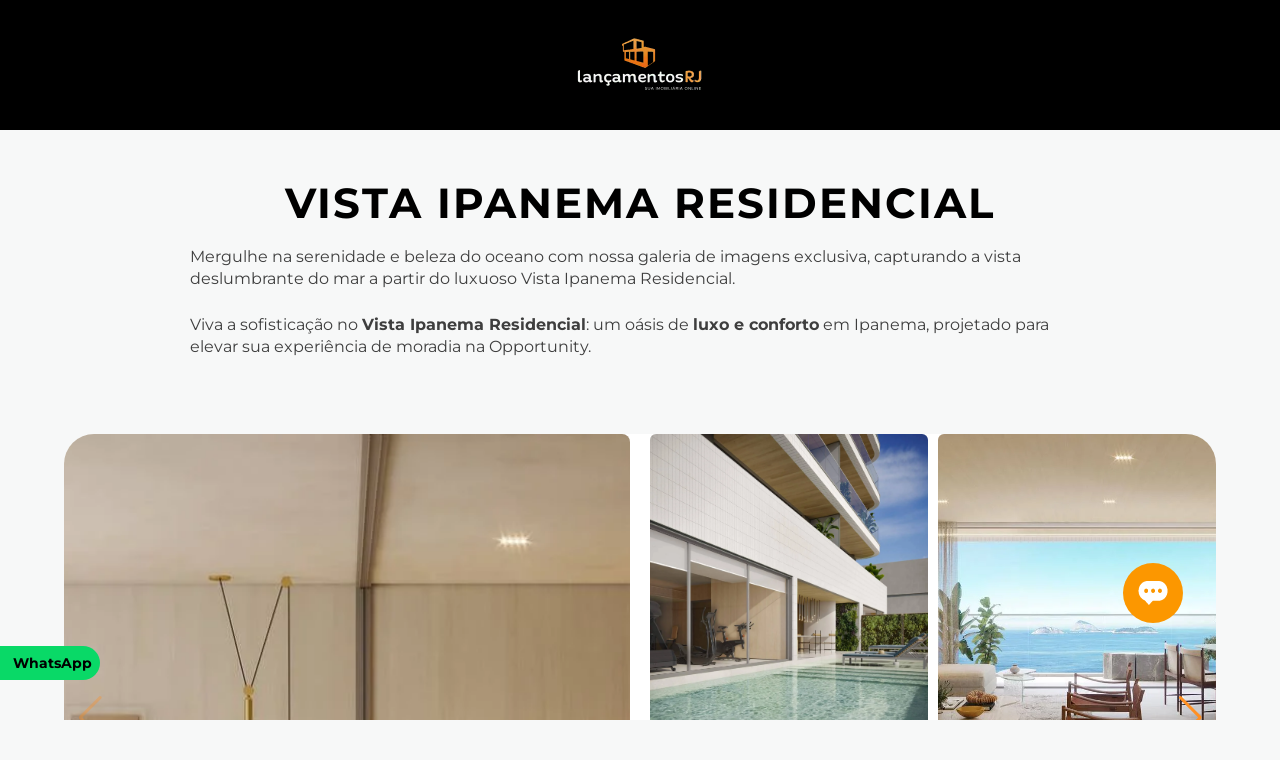

--- FILE ---
content_type: text/html; charset=UTF-8
request_url: https://lancamentosrj.com/imoveis-rio-de-janeiro/vista-ipanema-residencial/
body_size: 85639
content:
<!DOCTYPE html>
<html lang="pt-BR" prefix="og: https://ogp.me/ns#">

<head>
<title>Vista Ipanema Residencial - Lançamentos RJ</title>
  <meta charset="UTF-8" />
  <meta http-equiv="X-UA-Compatible" content="IE=edge" />
  <meta name="viewport" content="width=device-width, initial-scale=1.0" />
  
  <link rel="shortcut icon" href="https://lancamentosrj.com/wp-content/themes/lancamentos-rj1/assets/img/favicon.ico"
    type="image/x-icon" />
  <link rel="preconnect" href="https://fonts.googleapis.com" />
  <link rel="preconnect" href="https://fonts.gstatic.com" crossorigin />
  <meta http-equiv="x-ua-compatible" content="IE=edge" />
<script>
var gform;gform||(document.addEventListener("gform_main_scripts_loaded",function(){gform.scriptsLoaded=!0}),document.addEventListener("gform/theme/scripts_loaded",function(){gform.themeScriptsLoaded=!0}),window.addEventListener("DOMContentLoaded",function(){gform.domLoaded=!0}),gform={domLoaded:!1,scriptsLoaded:!1,themeScriptsLoaded:!1,isFormEditor:()=>"function"==typeof InitializeEditor,callIfLoaded:function(o){return!(!gform.domLoaded||!gform.scriptsLoaded||!gform.themeScriptsLoaded&&!gform.isFormEditor()||(gform.isFormEditor()&&console.warn("The use of gform.initializeOnLoaded() is deprecated in the form editor context and will be removed in Gravity Forms 3.1."),o(),0))},initializeOnLoaded:function(o){gform.callIfLoaded(o)||(document.addEventListener("gform_main_scripts_loaded",()=>{gform.scriptsLoaded=!0,gform.callIfLoaded(o)}),document.addEventListener("gform/theme/scripts_loaded",()=>{gform.themeScriptsLoaded=!0,gform.callIfLoaded(o)}),window.addEventListener("DOMContentLoaded",()=>{gform.domLoaded=!0,gform.callIfLoaded(o)}))},hooks:{action:{},filter:{}},addAction:function(o,r,e,t){gform.addHook("action",o,r,e,t)},addFilter:function(o,r,e,t){gform.addHook("filter",o,r,e,t)},doAction:function(o){gform.doHook("action",o,arguments)},applyFilters:function(o){return gform.doHook("filter",o,arguments)},removeAction:function(o,r){gform.removeHook("action",o,r)},removeFilter:function(o,r,e){gform.removeHook("filter",o,r,e)},addHook:function(o,r,e,t,n){null==gform.hooks[o][r]&&(gform.hooks[o][r]=[]);var d=gform.hooks[o][r];null==n&&(n=r+"_"+d.length),gform.hooks[o][r].push({tag:n,callable:e,priority:t=null==t?10:t})},doHook:function(r,o,e){var t;if(e=Array.prototype.slice.call(e,1),null!=gform.hooks[r][o]&&((o=gform.hooks[r][o]).sort(function(o,r){return o.priority-r.priority}),o.forEach(function(o){"function"!=typeof(t=o.callable)&&(t=window[t]),"action"==r?t.apply(null,e):e[0]=t.apply(null,e)})),"filter"==r)return e[0]},removeHook:function(o,r,t,n){var e;null!=gform.hooks[o][r]&&(e=(e=gform.hooks[o][r]).filter(function(o,r,e){return!!(null!=n&&n!=o.tag||null!=t&&t!=o.priority)}),gform.hooks[o][r]=e)}});
</script>


  <script src="https://code.jquery.com/jquery-3.6.0.min.js"></script>

  <script src="https://cdn.jsdelivr.net/npm/algoliasearch@4.10.5/dist/algoliasearch-lite.umd.js"></script>
  <script src="https://cdn.jsdelivr.net/npm/instantsearch.js@4.28.0"></script>
  <link rel="stylesheet" href="https://cdn.jsdelivr.net/npm/swiper@11/swiper-bundle.min.css" />

  <link rel="stylesheet" href="https://cdn.jsdelivr.net/npm/@splidejs/splide@4.1.3/dist/css/splide.min.css" />

  <link rel="stylesheet" href="https://cdn.jsdelivr.net/npm/@fancyapps/ui/dist/fancybox.css" />
  <link rel="stylesheet" href="https://cdn.jsdelivr.net/npm/swiper@9/swiper-bundle.min.css" />

  
<!-- Google Tag Manager for WordPress by gtm4wp.com -->
<script data-cfasync="false" data-pagespeed-no-defer>
	var gtm4wp_datalayer_name = "dataLayer";
	var dataLayer = dataLayer || [];
</script>
<!-- End Google Tag Manager for WordPress by gtm4wp.com -->
<!-- Otimização dos mecanismos de pesquisa pelo Rank Math PRO - https://rankmath.com/ -->
<meta name="description" content="O mercado imobiliário está sempre em constante evolução, oferecendo novas oportunidades de investimento para quem busca um imóvel de qualidade e com boa"/>
<meta name="robots" content="follow, index, max-snippet:-1, max-video-preview:-1, max-image-preview:large"/>
<link rel="canonical" href="https://lancamentosrj.com/imoveis-rio-de-janeiro/vista-ipanema-residencial/" />
<meta property="og:locale" content="pt_BR" />
<meta property="og:type" content="article" />
<meta property="og:title" content="Vista Ipanema Residencial - Lançamentos RJ" />
<meta property="og:description" content="O mercado imobiliário está sempre em constante evolução, oferecendo novas oportunidades de investimento para quem busca um imóvel de qualidade e com boa" />
<meta property="og:url" content="https://lancamentosrj.com/imoveis-rio-de-janeiro/vista-ipanema-residencial/" />
<meta property="og:site_name" content="Lançamentos RJ" />
<meta property="og:updated_time" content="2025-08-06T09:29:48-03:00" />
<meta property="og:image" content="https://lancamentosrj.com/wp-content/uploads/2023/07/Vista-Ipanema-Prudente-de-Morais-28109-e1689283793582.jpg" />
<meta property="og:image:secure_url" content="https://lancamentosrj.com/wp-content/uploads/2023/07/Vista-Ipanema-Prudente-de-Morais-28109-e1689283793582.jpg" />
<meta property="og:image:width" content="1600" />
<meta property="og:image:height" content="884" />
<meta property="og:image:alt" content="Vista Ipanema Residencial" />
<meta property="og:image:type" content="image/jpeg" />
<meta property="og:video" content="https://www.youtube.com/embed/Qkl_Z1pyI4I" />
<meta property="ya:ovs:upload_date" content="2023-07-03-0313:33:49-03:00" />
<meta property="ya:ovs:allow_embed" content="true" />
<meta name="twitter:card" content="summary_large_image" />
<meta name="twitter:title" content="Vista Ipanema Residencial - Lançamentos RJ" />
<meta name="twitter:description" content="O mercado imobiliário está sempre em constante evolução, oferecendo novas oportunidades de investimento para quem busca um imóvel de qualidade e com boa" />
<meta name="twitter:image" content="https://lancamentosrj.com/wp-content/uploads/2023/07/Vista-Ipanema-Prudente-de-Morais-28109-e1689283793582.jpg" />
<script type="application/ld+json" class="rank-math-schema-pro">{"@context":"https://schema.org","@graph":[{"@type":["Organization"],"@id":"https://lancamentosrj.com/#organization","name":"Lan\u00e7amentos RJ","url":"https://lancamentosrj.com","email":"italolyra@gmail.com","logo":{"@type":"ImageObject","@id":"https://lancamentosrj.com/#logo","url":"https://lancamentosrj.com/wp-content/uploads/2023/12/cropped-logo-2.png","contentUrl":"https://lancamentosrj.com/wp-content/uploads/2023/12/cropped-logo-2.png","caption":"Lan\u00e7amentos RJ","inLanguage":"pt-BR"}},{"@type":"WebSite","@id":"https://lancamentosrj.com/#website","url":"https://lancamentosrj.com","name":"Lan\u00e7amentos RJ","alternateName":"Lan\u00e7amentos no Rio de Janeiro","publisher":{"@id":"https://lancamentosrj.com/#organization"},"inLanguage":"pt-BR"},{"@type":"ImageObject","@id":"https://lancamentosrj.com/wp-content/uploads/2023/07/Vista-Ipanema-Prudente-de-Morais-28109-e1689283793582.jpg","url":"https://lancamentosrj.com/wp-content/uploads/2023/07/Vista-Ipanema-Prudente-de-Morais-28109-e1689283793582.jpg","width":"200","height":"200","inLanguage":"pt-BR"},{"@type":"BreadcrumbList","@id":"https://lancamentosrj.com/imoveis-rio-de-janeiro/vista-ipanema-residencial/#breadcrumb","itemListElement":[{"@type":"ListItem","position":"1","item":{"@id":"https://lancamentosrj.com","name":"In\u00edcio"}},{"@type":"ListItem","position":"2","item":{"@id":"https://lancamentosrj.com/imoveis-rio-de-janeiro/vista-ipanema-residencial/","name":"Vista Ipanema Residencial"}}]},{"@type":"WebPage","@id":"https://lancamentosrj.com/imoveis-rio-de-janeiro/vista-ipanema-residencial/#webpage","url":"https://lancamentosrj.com/imoveis-rio-de-janeiro/vista-ipanema-residencial/","name":"Vista Ipanema Residencial - Lan\u00e7amentos RJ","datePublished":"2023-07-03T13:33:49-03:00","dateModified":"2025-08-06T09:29:48-03:00","isPartOf":{"@id":"https://lancamentosrj.com/#website"},"primaryImageOfPage":{"@id":"https://lancamentosrj.com/wp-content/uploads/2023/07/Vista-Ipanema-Prudente-de-Morais-28109-e1689283793582.jpg"},"inLanguage":"pt-BR","breadcrumb":{"@id":"https://lancamentosrj.com/imoveis-rio-de-janeiro/vista-ipanema-residencial/#breadcrumb"}},{"@type":"VideoObject","name":"Vista Ipanema Residencial - Lan\u00e7amentos RJ","description":"Aproveite v\u00eddeos e m\u00fasicas que voc\u00ea ama, envie e compartilhe conte\u00fado original com amigos, parentes e o mundo no YouTube.","uploadDate":"2023-07-03T13:33:49-03:00","embedUrl":"https://www.youtube.com/embed/Qkl_Z1pyI4I","isFamilyFriendly":"True","subjectOf":[{"@type":"FAQPage","mainEntity":[{"@type":"Question","url":"https://lancamentosrj.com/imoveis-rio-de-janeiro/vista-ipanema-residencial/#faq-question-1701566755342","name":"Qual \u00e9 a proposta do Vista Ipanema Residencial?","acceptedAnswer":{"@type":"Answer","text":"O Vista Ipanema Residencial, lan\u00e7amento da Opportunity, \u00e9 um projeto moderno e sofisticado que oferece luxo, conforto e exclusividade. Situado em Ipanema, um dos bairros mais valorizados do Rio de Janeiro, o empreendimento promete um estilo de vida diferenciado e de alto padr\u00e3o."}},{"@type":"Question","url":"https://lancamentosrj.com/imoveis-rio-de-janeiro/vista-ipanema-residencial/#faq-question-1701566763455","name":"Quais s\u00e3o os destaques do Vista Ipanema Residencial?","acceptedAnswer":{"@type":"Answer","text":"O residencial se destaca por sua localiza\u00e7\u00e3o privilegiada em Ipanema, arquitetura contempor\u00e2nea, amplas op\u00e7\u00f5es de plantas, acabamentos de alta qualidade e tecnologia de ponta. Al\u00e9m disso, oferece uma infraestrutura completa de lazer e servi\u00e7os."}},{"@type":"Question","url":"https://lancamentosrj.com/imoveis-rio-de-janeiro/vista-ipanema-residencial/#faq-question-1701566776990","name":"Quais s\u00e3o os tipos de im\u00f3veis dispon\u00edveis no Vista Ipanema Residencial?","acceptedAnswer":{"@type":"Answer","text":"O Vista Ipanema Residencial oferece apartamentos e coberturas, com plantas padr\u00e3o e linear. As metragens variam de 173 a 340 m\u00b2, com op\u00e7\u00f5es de 3 a 4 su\u00edtes e quartos."}},{"@type":"Question","url":"https://lancamentosrj.com/imoveis-rio-de-janeiro/vista-ipanema-residencial/#faq-question-1701566905958","name":"Quais s\u00e3o as amenidades e facilidades oferecidas pelo empreendimento?","acceptedAnswer":{"@type":"Answer","text":"O residencial oferece uma s\u00e9rie de amenidades, incluindo sauna, spa, academia, piscina, espa\u00e7o gourmet, brinquedoteca, espa\u00e7o wellness, entre outros. O projeto inclui tamb\u00e9m diferenciais como seguran\u00e7a Hagan\u00e1, espa\u00e7o delivery, biciclet\u00e1rio e box privado."}},{"@type":"Question","url":"https://lancamentosrj.com/imoveis-rio-de-janeiro/vista-ipanema-residencial/#faq-question-1701566922471","name":"Qual \u00e9 a previs\u00e3o de entrega do Vista Ipanema Residencial?","acceptedAnswer":{"@type":"Answer","text":"A previs\u00e3o de entrega do empreendimento est\u00e1 marcada para dezembro de 2025."}},{"@type":"Question","url":"https://lancamentosrj.com/imoveis-rio-de-janeiro/vista-ipanema-residencial/#faq-question-1701566932621","name":"O Vista Ipanema Residencial \u00e9 uma boa op\u00e7\u00e3o de investimento?","acceptedAnswer":{"@type":"Answer","text":"Sim, considerando a localiza\u00e7\u00e3o privilegiada em Ipanema, a qualidade do projeto e os servi\u00e7os oferecidos, o Vista Ipanema Residencial representa uma excelente oportunidade de investimento, especialmente para quem busca um im\u00f3vel de alto padr\u00e3o em uma das \u00e1reas mais valorizadas do Rio de Janeiro."}}]}],"@id":"https://lancamentosrj.com/imoveis-rio-de-janeiro/vista-ipanema-residencial/#schema-730181","isPartOf":{"@id":"https://lancamentosrj.com/imoveis-rio-de-janeiro/vista-ipanema-residencial/#webpage"},"publisher":{"@id":"https://lancamentosrj.com/#organization"},"inLanguage":"pt-BR","mainEntityOfPage":{"@id":"https://lancamentosrj.com/imoveis-rio-de-janeiro/vista-ipanema-residencial/#webpage"}}]}</script>
<!-- /Plugin de SEO Rank Math para WordPress -->

<link rel='dns-prefetch' href='//cdnjs.cloudflare.com' />
<link rel='dns-prefetch' href='//unpkg.com' />
<link rel="alternate" title="oEmbed (JSON)" type="application/json+oembed" href="https://lancamentosrj.com/wp-json/oembed/1.0/embed?url=https%3A%2F%2Flancamentosrj.com%2Fimoveis-rio-de-janeiro%2Fvista-ipanema-residencial%2F" />
<link rel="alternate" title="oEmbed (XML)" type="text/xml+oembed" href="https://lancamentosrj.com/wp-json/oembed/1.0/embed?url=https%3A%2F%2Flancamentosrj.com%2Fimoveis-rio-de-janeiro%2Fvista-ipanema-residencial%2F&#038;format=xml" />
<style id='wp-img-auto-sizes-contain-inline-css'>
img:is([sizes=auto i],[sizes^="auto," i]){contain-intrinsic-size:3000px 1500px}
/*# sourceURL=wp-img-auto-sizes-contain-inline-css */
</style>

<style id='wp-emoji-styles-inline-css'>

	img.wp-smiley, img.emoji {
		display: inline !important;
		border: none !important;
		box-shadow: none !important;
		height: 1em !important;
		width: 1em !important;
		margin: 0 0.07em !important;
		vertical-align: -0.1em !important;
		background: none !important;
		padding: 0 !important;
	}
/*# sourceURL=wp-emoji-styles-inline-css */
</style>
<link rel='stylesheet' id='wp-block-library-css' href='https://lancamentosrj.com/wp-content/plugins/gutenberg/build/styles/block-library/style.css?ver=22.1.2' media='all' />
<style id='wp-block-buttons-inline-css'>
.wp-block-buttons{box-sizing:border-box}.wp-block-buttons.is-vertical{flex-direction:column}.wp-block-buttons.is-vertical>.wp-block-button:last-child{margin-bottom:0}.wp-block-buttons>.wp-block-button{display:inline-block;margin:0}.wp-block-buttons.is-content-justification-left{justify-content:flex-start}.wp-block-buttons.is-content-justification-left.is-vertical{align-items:flex-start}.wp-block-buttons.is-content-justification-center{justify-content:center}.wp-block-buttons.is-content-justification-center.is-vertical{align-items:center}.wp-block-buttons.is-content-justification-right{justify-content:flex-end}.wp-block-buttons.is-content-justification-right.is-vertical{align-items:flex-end}.wp-block-buttons.is-content-justification-space-between{justify-content:space-between}.wp-block-buttons.aligncenter{text-align:center}.wp-block-buttons:not(.is-content-justification-space-between,.is-content-justification-right,.is-content-justification-left,.is-content-justification-center) .wp-block-button.aligncenter{margin-left:auto;margin-right:auto;width:100%}.wp-block-buttons[style*=text-decoration] .wp-block-button,.wp-block-buttons[style*=text-decoration] .wp-block-button__link{text-decoration:inherit}.wp-block-buttons.has-custom-font-size .wp-block-button__link{font-size:inherit}.wp-block-buttons .wp-block-button__link{width:100%}.wp-block-button.aligncenter{text-align:center}
/*# sourceURL=https://lancamentosrj.com/wp-content/plugins/gutenberg/build/styles/block-library/buttons/style.css */
</style>
<style id='wp-block-paragraph-inline-css'>
.is-small-text{font-size:.875em}.is-regular-text{font-size:1em}.is-large-text{font-size:2.25em}.is-larger-text{font-size:3em}.has-drop-cap:not(:focus):first-letter{float:left;font-size:8.4em;font-style:normal;font-weight:100;line-height:.68;margin:.05em .1em 0 0;text-transform:uppercase}body.rtl .has-drop-cap:not(:focus):first-letter{float:none;margin-left:.1em}p.has-drop-cap.has-background{overflow:hidden}:root :where(p.has-background){padding:1.25em 2.375em}:where(p.has-text-color:not(.has-link-color)) a{color:inherit}p.has-text-align-left[style*="writing-mode:vertical-lr"],p.has-text-align-right[style*="writing-mode:vertical-rl"]{rotate:180deg}
/*# sourceURL=https://lancamentosrj.com/wp-content/plugins/gutenberg/build/styles/block-library/paragraph/style.css */
</style>
<style id='wp-block-spacer-inline-css'>
.wp-block-spacer{clear:both}
/*# sourceURL=https://lancamentosrj.com/wp-content/plugins/gutenberg/build/styles/block-library/spacer/style.css */
</style>
<style id='wp-block-table-inline-css'>
.wp-block-table{overflow-x:auto}.wp-block-table table{border-collapse:collapse;width:100%}.wp-block-table thead{border-bottom:3px solid}.wp-block-table tfoot{border-top:3px solid}.wp-block-table td,.wp-block-table th{border:1px solid;padding:.5em}.wp-block-table .has-fixed-layout{table-layout:fixed;width:100%}.wp-block-table .has-fixed-layout td,.wp-block-table .has-fixed-layout th{word-break:break-word}.wp-block-table.aligncenter,.wp-block-table.alignleft,.wp-block-table.alignright{display:table;width:auto}.wp-block-table.aligncenter td,.wp-block-table.aligncenter th,.wp-block-table.alignleft td,.wp-block-table.alignleft th,.wp-block-table.alignright td,.wp-block-table.alignright th{word-break:break-word}.wp-block-table .has-subtle-light-gray-background-color{background-color:#f3f4f5}.wp-block-table .has-subtle-pale-green-background-color{background-color:#e9fbe5}.wp-block-table .has-subtle-pale-blue-background-color{background-color:#e7f5fe}.wp-block-table .has-subtle-pale-pink-background-color{background-color:#fcf0ef}.wp-block-table.is-style-stripes{background-color:initial;border-collapse:inherit;border-spacing:0}.wp-block-table.is-style-stripes tbody tr:nth-child(odd){background-color:#f0f0f0}.wp-block-table.is-style-stripes.has-subtle-light-gray-background-color tbody tr:nth-child(odd){background-color:#f3f4f5}.wp-block-table.is-style-stripes.has-subtle-pale-green-background-color tbody tr:nth-child(odd){background-color:#e9fbe5}.wp-block-table.is-style-stripes.has-subtle-pale-blue-background-color tbody tr:nth-child(odd){background-color:#e7f5fe}.wp-block-table.is-style-stripes.has-subtle-pale-pink-background-color tbody tr:nth-child(odd){background-color:#fcf0ef}.wp-block-table.is-style-stripes td,.wp-block-table.is-style-stripes th{border-color:#0000}.wp-block-table.is-style-stripes{border-bottom:1px solid #f0f0f0}.wp-block-table .has-border-color td,.wp-block-table .has-border-color th,.wp-block-table .has-border-color tr,.wp-block-table .has-border-color>*{border-color:inherit}.wp-block-table table[style*=border-top-color] tr:first-child,.wp-block-table table[style*=border-top-color] tr:first-child td,.wp-block-table table[style*=border-top-color] tr:first-child th,.wp-block-table table[style*=border-top-color]>*,.wp-block-table table[style*=border-top-color]>* td,.wp-block-table table[style*=border-top-color]>* th{border-top-color:inherit}.wp-block-table table[style*=border-top-color] tr:not(:first-child){border-top-color:initial}.wp-block-table table[style*=border-right-color] td:last-child,.wp-block-table table[style*=border-right-color] th,.wp-block-table table[style*=border-right-color] tr,.wp-block-table table[style*=border-right-color]>*{border-right-color:inherit}.wp-block-table table[style*=border-bottom-color] tr:last-child,.wp-block-table table[style*=border-bottom-color] tr:last-child td,.wp-block-table table[style*=border-bottom-color] tr:last-child th,.wp-block-table table[style*=border-bottom-color]>*,.wp-block-table table[style*=border-bottom-color]>* td,.wp-block-table table[style*=border-bottom-color]>* th{border-bottom-color:inherit}.wp-block-table table[style*=border-bottom-color] tr:not(:last-child){border-bottom-color:initial}.wp-block-table table[style*=border-left-color] td:first-child,.wp-block-table table[style*=border-left-color] th,.wp-block-table table[style*=border-left-color] tr,.wp-block-table table[style*=border-left-color]>*{border-left-color:inherit}.wp-block-table table[style*=border-style] td,.wp-block-table table[style*=border-style] th,.wp-block-table table[style*=border-style] tr,.wp-block-table table[style*=border-style]>*{border-style:inherit}.wp-block-table table[style*=border-width] td,.wp-block-table table[style*=border-width] th,.wp-block-table table[style*=border-width] tr,.wp-block-table table[style*=border-width]>*{border-style:inherit;border-width:inherit}
/*# sourceURL=https://lancamentosrj.com/wp-content/plugins/gutenberg/build/styles/block-library/table/style.css */
</style>
<style id='wp-block-table-theme-inline-css'>
.wp-block-table{margin:0 0 1em}.wp-block-table td,.wp-block-table th{word-break:normal}.wp-block-table :where(figcaption){color:#555;font-size:13px;text-align:center}.is-dark-theme .wp-block-table :where(figcaption){color:#ffffffa6}
/*# sourceURL=https://lancamentosrj.com/wp-content/plugins/gutenberg/build/styles/block-library/table/theme.css */
</style>
<style id='wp-block-button-inline-css'>
.wp-block-button__link{align-content:center;box-sizing:border-box;cursor:pointer;display:inline-block;height:100%;text-align:center;word-break:break-word}.wp-block-button__link.aligncenter{text-align:center}.wp-block-button__link.alignright{text-align:right}:where(.wp-block-button__link){border-radius:9999px;box-shadow:none;padding:calc(.667em + 2px) calc(1.333em + 2px);text-decoration:none}.wp-block-button[style*=text-decoration] .wp-block-button__link{text-decoration:inherit}.wp-block-buttons>.wp-block-button.has-custom-width{max-width:none}.wp-block-buttons>.wp-block-button.has-custom-width .wp-block-button__link{width:100%}.wp-block-buttons>.wp-block-button.has-custom-font-size .wp-block-button__link{font-size:inherit}.wp-block-buttons>.wp-block-button.wp-block-button__width-25{width:calc(25% - var(--wp--style--block-gap, .5em)*.75)}.wp-block-buttons>.wp-block-button.wp-block-button__width-50{width:calc(50% - var(--wp--style--block-gap, .5em)*.5)}.wp-block-buttons>.wp-block-button.wp-block-button__width-75{width:calc(75% - var(--wp--style--block-gap, .5em)*.25)}.wp-block-buttons>.wp-block-button.wp-block-button__width-100{flex-basis:100%;width:100%}.wp-block-buttons.is-vertical>.wp-block-button.wp-block-button__width-25{width:25%}.wp-block-buttons.is-vertical>.wp-block-button.wp-block-button__width-50{width:50%}.wp-block-buttons.is-vertical>.wp-block-button.wp-block-button__width-75{width:75%}.wp-block-button.is-style-squared,.wp-block-button__link.wp-block-button.is-style-squared{border-radius:0}.wp-block-button.no-border-radius,.wp-block-button__link.no-border-radius{border-radius:0!important}:root :where(.wp-block-button .wp-block-button__link.is-style-outline),:root :where(.wp-block-button.is-style-outline>.wp-block-button__link){border:2px solid;padding:.667em 1.333em}:root :where(.wp-block-button .wp-block-button__link.is-style-outline:not(.has-text-color)),:root :where(.wp-block-button.is-style-outline>.wp-block-button__link:not(.has-text-color)){color:currentColor}:root :where(.wp-block-button .wp-block-button__link.is-style-outline:not(.has-background)),:root :where(.wp-block-button.is-style-outline>.wp-block-button__link:not(.has-background)){background-color:initial;background-image:none}
/*# sourceURL=https://lancamentosrj.com/wp-content/plugins/gutenberg/build/styles/block-library/button/style.css */
</style>
<style id='wp-block-gallery-inline-css'>
.blocks-gallery-grid:not(.has-nested-images),.wp-block-gallery:not(.has-nested-images){display:flex;flex-wrap:wrap;list-style-type:none;margin:0;padding:0}.blocks-gallery-grid:not(.has-nested-images) .blocks-gallery-image,.blocks-gallery-grid:not(.has-nested-images) .blocks-gallery-item,.wp-block-gallery:not(.has-nested-images) .blocks-gallery-image,.wp-block-gallery:not(.has-nested-images) .blocks-gallery-item{display:flex;flex-direction:column;flex-grow:1;justify-content:center;margin:0 1em 1em 0;position:relative;width:calc(50% - 1em)}.blocks-gallery-grid:not(.has-nested-images) .blocks-gallery-image:nth-of-type(2n),.blocks-gallery-grid:not(.has-nested-images) .blocks-gallery-item:nth-of-type(2n),.wp-block-gallery:not(.has-nested-images) .blocks-gallery-image:nth-of-type(2n),.wp-block-gallery:not(.has-nested-images) .blocks-gallery-item:nth-of-type(2n){margin-right:0}.blocks-gallery-grid:not(.has-nested-images) .blocks-gallery-image figure,.blocks-gallery-grid:not(.has-nested-images) .blocks-gallery-item figure,.wp-block-gallery:not(.has-nested-images) .blocks-gallery-image figure,.wp-block-gallery:not(.has-nested-images) .blocks-gallery-item figure{align-items:flex-end;display:flex;height:100%;justify-content:flex-start;margin:0}.blocks-gallery-grid:not(.has-nested-images) .blocks-gallery-image img,.blocks-gallery-grid:not(.has-nested-images) .blocks-gallery-item img,.wp-block-gallery:not(.has-nested-images) .blocks-gallery-image img,.wp-block-gallery:not(.has-nested-images) .blocks-gallery-item img{display:block;height:auto;max-width:100%;width:auto}.blocks-gallery-grid:not(.has-nested-images) .blocks-gallery-image figcaption,.blocks-gallery-grid:not(.has-nested-images) .blocks-gallery-item figcaption,.wp-block-gallery:not(.has-nested-images) .blocks-gallery-image figcaption,.wp-block-gallery:not(.has-nested-images) .blocks-gallery-item figcaption{background:linear-gradient(0deg,#000000b3,#0000004d 70%,#0000);bottom:0;box-sizing:border-box;color:#fff;font-size:.8em;margin:0;max-height:100%;overflow:auto;padding:3em .77em .7em;position:absolute;text-align:center;width:100%;z-index:2}.blocks-gallery-grid:not(.has-nested-images) .blocks-gallery-image figcaption img,.blocks-gallery-grid:not(.has-nested-images) .blocks-gallery-item figcaption img,.wp-block-gallery:not(.has-nested-images) .blocks-gallery-image figcaption img,.wp-block-gallery:not(.has-nested-images) .blocks-gallery-item figcaption img{display:inline}.blocks-gallery-grid:not(.has-nested-images) figcaption,.wp-block-gallery:not(.has-nested-images) figcaption{flex-grow:1}.blocks-gallery-grid:not(.has-nested-images).is-cropped .blocks-gallery-image a,.blocks-gallery-grid:not(.has-nested-images).is-cropped .blocks-gallery-image img,.blocks-gallery-grid:not(.has-nested-images).is-cropped .blocks-gallery-item a,.blocks-gallery-grid:not(.has-nested-images).is-cropped .blocks-gallery-item img,.wp-block-gallery:not(.has-nested-images).is-cropped .blocks-gallery-image a,.wp-block-gallery:not(.has-nested-images).is-cropped .blocks-gallery-image img,.wp-block-gallery:not(.has-nested-images).is-cropped .blocks-gallery-item a,.wp-block-gallery:not(.has-nested-images).is-cropped .blocks-gallery-item img{flex:1;height:100%;object-fit:cover;width:100%}.blocks-gallery-grid:not(.has-nested-images).columns-1 .blocks-gallery-image,.blocks-gallery-grid:not(.has-nested-images).columns-1 .blocks-gallery-item,.wp-block-gallery:not(.has-nested-images).columns-1 .blocks-gallery-image,.wp-block-gallery:not(.has-nested-images).columns-1 .blocks-gallery-item{margin-right:0;width:100%}@media (min-width:600px){.blocks-gallery-grid:not(.has-nested-images).columns-3 .blocks-gallery-image,.blocks-gallery-grid:not(.has-nested-images).columns-3 .blocks-gallery-item,.wp-block-gallery:not(.has-nested-images).columns-3 .blocks-gallery-image,.wp-block-gallery:not(.has-nested-images).columns-3 .blocks-gallery-item{margin-right:1em;width:calc(33.33333% - .66667em)}.blocks-gallery-grid:not(.has-nested-images).columns-4 .blocks-gallery-image,.blocks-gallery-grid:not(.has-nested-images).columns-4 .blocks-gallery-item,.wp-block-gallery:not(.has-nested-images).columns-4 .blocks-gallery-image,.wp-block-gallery:not(.has-nested-images).columns-4 .blocks-gallery-item{margin-right:1em;width:calc(25% - .75em)}.blocks-gallery-grid:not(.has-nested-images).columns-5 .blocks-gallery-image,.blocks-gallery-grid:not(.has-nested-images).columns-5 .blocks-gallery-item,.wp-block-gallery:not(.has-nested-images).columns-5 .blocks-gallery-image,.wp-block-gallery:not(.has-nested-images).columns-5 .blocks-gallery-item{margin-right:1em;width:calc(20% - .8em)}.blocks-gallery-grid:not(.has-nested-images).columns-6 .blocks-gallery-image,.blocks-gallery-grid:not(.has-nested-images).columns-6 .blocks-gallery-item,.wp-block-gallery:not(.has-nested-images).columns-6 .blocks-gallery-image,.wp-block-gallery:not(.has-nested-images).columns-6 .blocks-gallery-item{margin-right:1em;width:calc(16.66667% - .83333em)}.blocks-gallery-grid:not(.has-nested-images).columns-7 .blocks-gallery-image,.blocks-gallery-grid:not(.has-nested-images).columns-7 .blocks-gallery-item,.wp-block-gallery:not(.has-nested-images).columns-7 .blocks-gallery-image,.wp-block-gallery:not(.has-nested-images).columns-7 .blocks-gallery-item{margin-right:1em;width:calc(14.28571% - .85714em)}.blocks-gallery-grid:not(.has-nested-images).columns-8 .blocks-gallery-image,.blocks-gallery-grid:not(.has-nested-images).columns-8 .blocks-gallery-item,.wp-block-gallery:not(.has-nested-images).columns-8 .blocks-gallery-image,.wp-block-gallery:not(.has-nested-images).columns-8 .blocks-gallery-item{margin-right:1em;width:calc(12.5% - .875em)}.blocks-gallery-grid:not(.has-nested-images).columns-1 .blocks-gallery-image:nth-of-type(1n),.blocks-gallery-grid:not(.has-nested-images).columns-1 .blocks-gallery-item:nth-of-type(1n),.blocks-gallery-grid:not(.has-nested-images).columns-2 .blocks-gallery-image:nth-of-type(2n),.blocks-gallery-grid:not(.has-nested-images).columns-2 .blocks-gallery-item:nth-of-type(2n),.blocks-gallery-grid:not(.has-nested-images).columns-3 .blocks-gallery-image:nth-of-type(3n),.blocks-gallery-grid:not(.has-nested-images).columns-3 .blocks-gallery-item:nth-of-type(3n),.blocks-gallery-grid:not(.has-nested-images).columns-4 .blocks-gallery-image:nth-of-type(4n),.blocks-gallery-grid:not(.has-nested-images).columns-4 .blocks-gallery-item:nth-of-type(4n),.blocks-gallery-grid:not(.has-nested-images).columns-5 .blocks-gallery-image:nth-of-type(5n),.blocks-gallery-grid:not(.has-nested-images).columns-5 .blocks-gallery-item:nth-of-type(5n),.blocks-gallery-grid:not(.has-nested-images).columns-6 .blocks-gallery-image:nth-of-type(6n),.blocks-gallery-grid:not(.has-nested-images).columns-6 .blocks-gallery-item:nth-of-type(6n),.blocks-gallery-grid:not(.has-nested-images).columns-7 .blocks-gallery-image:nth-of-type(7n),.blocks-gallery-grid:not(.has-nested-images).columns-7 .blocks-gallery-item:nth-of-type(7n),.blocks-gallery-grid:not(.has-nested-images).columns-8 .blocks-gallery-image:nth-of-type(8n),.blocks-gallery-grid:not(.has-nested-images).columns-8 .blocks-gallery-item:nth-of-type(8n),.wp-block-gallery:not(.has-nested-images).columns-1 .blocks-gallery-image:nth-of-type(1n),.wp-block-gallery:not(.has-nested-images).columns-1 .blocks-gallery-item:nth-of-type(1n),.wp-block-gallery:not(.has-nested-images).columns-2 .blocks-gallery-image:nth-of-type(2n),.wp-block-gallery:not(.has-nested-images).columns-2 .blocks-gallery-item:nth-of-type(2n),.wp-block-gallery:not(.has-nested-images).columns-3 .blocks-gallery-image:nth-of-type(3n),.wp-block-gallery:not(.has-nested-images).columns-3 .blocks-gallery-item:nth-of-type(3n),.wp-block-gallery:not(.has-nested-images).columns-4 .blocks-gallery-image:nth-of-type(4n),.wp-block-gallery:not(.has-nested-images).columns-4 .blocks-gallery-item:nth-of-type(4n),.wp-block-gallery:not(.has-nested-images).columns-5 .blocks-gallery-image:nth-of-type(5n),.wp-block-gallery:not(.has-nested-images).columns-5 .blocks-gallery-item:nth-of-type(5n),.wp-block-gallery:not(.has-nested-images).columns-6 .blocks-gallery-image:nth-of-type(6n),.wp-block-gallery:not(.has-nested-images).columns-6 .blocks-gallery-item:nth-of-type(6n),.wp-block-gallery:not(.has-nested-images).columns-7 .blocks-gallery-image:nth-of-type(7n),.wp-block-gallery:not(.has-nested-images).columns-7 .blocks-gallery-item:nth-of-type(7n),.wp-block-gallery:not(.has-nested-images).columns-8 .blocks-gallery-image:nth-of-type(8n),.wp-block-gallery:not(.has-nested-images).columns-8 .blocks-gallery-item:nth-of-type(8n){margin-right:0}}.blocks-gallery-grid:not(.has-nested-images) .blocks-gallery-image:last-child,.blocks-gallery-grid:not(.has-nested-images) .blocks-gallery-item:last-child,.wp-block-gallery:not(.has-nested-images) .blocks-gallery-image:last-child,.wp-block-gallery:not(.has-nested-images) .blocks-gallery-item:last-child{margin-right:0}.blocks-gallery-grid:not(.has-nested-images).alignleft,.blocks-gallery-grid:not(.has-nested-images).alignright,.wp-block-gallery:not(.has-nested-images).alignleft,.wp-block-gallery:not(.has-nested-images).alignright{max-width:420px;width:100%}.blocks-gallery-grid:not(.has-nested-images).aligncenter .blocks-gallery-item figure,.wp-block-gallery:not(.has-nested-images).aligncenter .blocks-gallery-item figure{justify-content:center}.wp-block-gallery:not(.is-cropped) .blocks-gallery-item{align-self:flex-start}figure.wp-block-gallery.has-nested-images{align-items:normal}.wp-block-gallery.has-nested-images figure.wp-block-image:not(#individual-image){margin:0;width:calc(50% - var(--wp--style--unstable-gallery-gap, 16px)/2)}.wp-block-gallery.has-nested-images figure.wp-block-image{box-sizing:border-box;display:flex;flex-direction:column;flex-grow:1;justify-content:center;max-width:100%;position:relative}.wp-block-gallery.has-nested-images figure.wp-block-image>a,.wp-block-gallery.has-nested-images figure.wp-block-image>div{flex-direction:column;flex-grow:1;margin:0}.wp-block-gallery.has-nested-images figure.wp-block-image img{display:block;height:auto;max-width:100%!important;width:auto}.wp-block-gallery.has-nested-images figure.wp-block-image figcaption,.wp-block-gallery.has-nested-images figure.wp-block-image:has(figcaption):before{bottom:0;left:0;max-height:100%;position:absolute;right:0}.wp-block-gallery.has-nested-images figure.wp-block-image:has(figcaption):before{backdrop-filter:blur(3px);content:"";height:100%;-webkit-mask-image:linear-gradient(0deg,#000 20%,#0000);mask-image:linear-gradient(0deg,#000 20%,#0000);max-height:40%;pointer-events:none}.wp-block-gallery.has-nested-images figure.wp-block-image figcaption{box-sizing:border-box;color:#fff;font-size:13px;margin:0;overflow:auto;padding:1em;text-align:center;text-shadow:0 0 1.5px #000}.wp-block-gallery.has-nested-images figure.wp-block-image figcaption::-webkit-scrollbar{height:12px;width:12px}.wp-block-gallery.has-nested-images figure.wp-block-image figcaption::-webkit-scrollbar-track{background-color:initial}.wp-block-gallery.has-nested-images figure.wp-block-image figcaption::-webkit-scrollbar-thumb{background-clip:padding-box;background-color:initial;border:3px solid #0000;border-radius:8px}.wp-block-gallery.has-nested-images figure.wp-block-image figcaption:focus-within::-webkit-scrollbar-thumb,.wp-block-gallery.has-nested-images figure.wp-block-image figcaption:focus::-webkit-scrollbar-thumb,.wp-block-gallery.has-nested-images figure.wp-block-image figcaption:hover::-webkit-scrollbar-thumb{background-color:#fffc}.wp-block-gallery.has-nested-images figure.wp-block-image figcaption{scrollbar-color:#0000 #0000;scrollbar-gutter:stable both-edges;scrollbar-width:thin}.wp-block-gallery.has-nested-images figure.wp-block-image figcaption:focus,.wp-block-gallery.has-nested-images figure.wp-block-image figcaption:focus-within,.wp-block-gallery.has-nested-images figure.wp-block-image figcaption:hover{scrollbar-color:#fffc #0000}.wp-block-gallery.has-nested-images figure.wp-block-image figcaption{will-change:transform}@media (hover:none){.wp-block-gallery.has-nested-images figure.wp-block-image figcaption{scrollbar-color:#fffc #0000}}.wp-block-gallery.has-nested-images figure.wp-block-image figcaption{background:linear-gradient(0deg,#0006,#0000)}.wp-block-gallery.has-nested-images figure.wp-block-image figcaption img{display:inline}.wp-block-gallery.has-nested-images figure.wp-block-image figcaption a{color:inherit}.wp-block-gallery.has-nested-images figure.wp-block-image.has-custom-border img{box-sizing:border-box}.wp-block-gallery.has-nested-images figure.wp-block-image.has-custom-border>a,.wp-block-gallery.has-nested-images figure.wp-block-image.has-custom-border>div,.wp-block-gallery.has-nested-images figure.wp-block-image.is-style-rounded>a,.wp-block-gallery.has-nested-images figure.wp-block-image.is-style-rounded>div{flex:1 1 auto}.wp-block-gallery.has-nested-images figure.wp-block-image.has-custom-border figcaption,.wp-block-gallery.has-nested-images figure.wp-block-image.is-style-rounded figcaption{background:none;color:inherit;flex:initial;margin:0;padding:10px 10px 9px;position:relative;text-shadow:none}.wp-block-gallery.has-nested-images figure.wp-block-image.has-custom-border:before,.wp-block-gallery.has-nested-images figure.wp-block-image.is-style-rounded:before{content:none}.wp-block-gallery.has-nested-images figcaption{flex-basis:100%;flex-grow:1;text-align:center}.wp-block-gallery.has-nested-images:not(.is-cropped) figure.wp-block-image:not(#individual-image){margin-bottom:auto;margin-top:0}.wp-block-gallery.has-nested-images.is-cropped figure.wp-block-image:not(#individual-image){align-self:inherit}.wp-block-gallery.has-nested-images.is-cropped figure.wp-block-image:not(#individual-image)>a,.wp-block-gallery.has-nested-images.is-cropped figure.wp-block-image:not(#individual-image)>div:not(.components-drop-zone){display:flex}.wp-block-gallery.has-nested-images.is-cropped figure.wp-block-image:not(#individual-image) a,.wp-block-gallery.has-nested-images.is-cropped figure.wp-block-image:not(#individual-image) img{flex:1 0 0%;height:100%;object-fit:cover;width:100%}.wp-block-gallery.has-nested-images.columns-1 figure.wp-block-image:not(#individual-image){width:100%}@media (min-width:600px){.wp-block-gallery.has-nested-images.columns-3 figure.wp-block-image:not(#individual-image){width:calc(33.33333% - var(--wp--style--unstable-gallery-gap, 16px)*.66667)}.wp-block-gallery.has-nested-images.columns-4 figure.wp-block-image:not(#individual-image){width:calc(25% - var(--wp--style--unstable-gallery-gap, 16px)*.75)}.wp-block-gallery.has-nested-images.columns-5 figure.wp-block-image:not(#individual-image){width:calc(20% - var(--wp--style--unstable-gallery-gap, 16px)*.8)}.wp-block-gallery.has-nested-images.columns-6 figure.wp-block-image:not(#individual-image){width:calc(16.66667% - var(--wp--style--unstable-gallery-gap, 16px)*.83333)}.wp-block-gallery.has-nested-images.columns-7 figure.wp-block-image:not(#individual-image){width:calc(14.28571% - var(--wp--style--unstable-gallery-gap, 16px)*.85714)}.wp-block-gallery.has-nested-images.columns-8 figure.wp-block-image:not(#individual-image){width:calc(12.5% - var(--wp--style--unstable-gallery-gap, 16px)*.875)}.wp-block-gallery.has-nested-images.columns-default figure.wp-block-image:not(#individual-image){width:calc(33.33% - var(--wp--style--unstable-gallery-gap, 16px)*.66667)}.wp-block-gallery.has-nested-images.columns-default figure.wp-block-image:not(#individual-image):first-child:nth-last-child(2),.wp-block-gallery.has-nested-images.columns-default figure.wp-block-image:not(#individual-image):first-child:nth-last-child(2)~figure.wp-block-image:not(#individual-image){width:calc(50% - var(--wp--style--unstable-gallery-gap, 16px)*.5)}.wp-block-gallery.has-nested-images.columns-default figure.wp-block-image:not(#individual-image):first-child:last-child{width:100%}}.wp-block-gallery.has-nested-images.alignleft,.wp-block-gallery.has-nested-images.alignright{max-width:420px;width:100%}.wp-block-gallery.has-nested-images.aligncenter{justify-content:center}
/*# sourceURL=https://lancamentosrj.com/wp-content/plugins/gutenberg/build/styles/block-library/gallery/style.css */
</style>
<style id='wp-block-gallery-theme-inline-css'>
.blocks-gallery-caption{color:#555;font-size:13px;text-align:center}.is-dark-theme .blocks-gallery-caption{color:#ffffffa6}
/*# sourceURL=https://lancamentosrj.com/wp-content/plugins/gutenberg/build/styles/block-library/gallery/theme.css */
</style>
<style id='wp-block-heading-inline-css'>
h1:where(.wp-block-heading).has-background,h2:where(.wp-block-heading).has-background,h3:where(.wp-block-heading).has-background,h4:where(.wp-block-heading).has-background,h5:where(.wp-block-heading).has-background,h6:where(.wp-block-heading).has-background{padding:1.25em 2.375em}h1.has-text-align-left[style*=writing-mode]:where([style*=vertical-lr]),h1.has-text-align-right[style*=writing-mode]:where([style*=vertical-rl]),h2.has-text-align-left[style*=writing-mode]:where([style*=vertical-lr]),h2.has-text-align-right[style*=writing-mode]:where([style*=vertical-rl]),h3.has-text-align-left[style*=writing-mode]:where([style*=vertical-lr]),h3.has-text-align-right[style*=writing-mode]:where([style*=vertical-rl]),h4.has-text-align-left[style*=writing-mode]:where([style*=vertical-lr]),h4.has-text-align-right[style*=writing-mode]:where([style*=vertical-rl]),h5.has-text-align-left[style*=writing-mode]:where([style*=vertical-lr]),h5.has-text-align-right[style*=writing-mode]:where([style*=vertical-rl]),h6.has-text-align-left[style*=writing-mode]:where([style*=vertical-lr]),h6.has-text-align-right[style*=writing-mode]:where([style*=vertical-rl]){rotate:180deg}
/*# sourceURL=https://lancamentosrj.com/wp-content/plugins/gutenberg/build/styles/block-library/heading/style.css */
</style>
<style id='wp-block-image-inline-css'>
.wp-block-image>a,.wp-block-image>figure>a{display:inline-block}.wp-block-image img{box-sizing:border-box;height:auto;max-width:100%;vertical-align:bottom}@media not (prefers-reduced-motion){.wp-block-image img.hide{visibility:hidden}.wp-block-image img.show{animation:show-content-image .4s}}.wp-block-image[style*=border-radius] img,.wp-block-image[style*=border-radius]>a{border-radius:inherit}.wp-block-image.has-custom-border img{box-sizing:border-box}.wp-block-image.aligncenter{text-align:center}.wp-block-image.alignfull>a,.wp-block-image.alignwide>a{width:100%}.wp-block-image.alignfull img,.wp-block-image.alignwide img{height:auto;width:100%}.wp-block-image .aligncenter,.wp-block-image .alignleft,.wp-block-image .alignright,.wp-block-image.aligncenter,.wp-block-image.alignleft,.wp-block-image.alignright{display:table}.wp-block-image .aligncenter>figcaption,.wp-block-image .alignleft>figcaption,.wp-block-image .alignright>figcaption,.wp-block-image.aligncenter>figcaption,.wp-block-image.alignleft>figcaption,.wp-block-image.alignright>figcaption{caption-side:bottom;display:table-caption}.wp-block-image .alignleft{float:left;margin:.5em 1em .5em 0}.wp-block-image .alignright{float:right;margin:.5em 0 .5em 1em}.wp-block-image .aligncenter{margin-left:auto;margin-right:auto}.wp-block-image :where(figcaption){margin-bottom:1em;margin-top:.5em}.wp-block-image.is-style-circle-mask img{border-radius:9999px}@supports ((-webkit-mask-image:none) or (mask-image:none)) or (-webkit-mask-image:none){.wp-block-image.is-style-circle-mask img{border-radius:0;-webkit-mask-image:url('data:image/svg+xml;utf8,<svg viewBox="0 0 100 100" xmlns="http://www.w3.org/2000/svg"><circle cx="50" cy="50" r="50"/></svg>');mask-image:url('data:image/svg+xml;utf8,<svg viewBox="0 0 100 100" xmlns="http://www.w3.org/2000/svg"><circle cx="50" cy="50" r="50"/></svg>');mask-mode:alpha;-webkit-mask-position:center;mask-position:center;-webkit-mask-repeat:no-repeat;mask-repeat:no-repeat;-webkit-mask-size:contain;mask-size:contain}}:root :where(.wp-block-image.is-style-rounded img,.wp-block-image .is-style-rounded img){border-radius:9999px}.wp-block-image figure{margin:0}.wp-lightbox-container{display:flex;flex-direction:column;position:relative}.wp-lightbox-container img{cursor:zoom-in}.wp-lightbox-container img:hover+button{opacity:1}.wp-lightbox-container button{align-items:center;backdrop-filter:blur(16px) saturate(180%);background-color:#5a5a5a40;border:none;border-radius:4px;cursor:zoom-in;display:flex;height:20px;justify-content:center;opacity:0;padding:0;position:absolute;right:16px;text-align:center;top:16px;width:20px;z-index:100}@media not (prefers-reduced-motion){.wp-lightbox-container button{transition:opacity .2s ease}}.wp-lightbox-container button:focus-visible{outline:3px auto #5a5a5a40;outline:3px auto -webkit-focus-ring-color;outline-offset:3px}.wp-lightbox-container button:hover{cursor:pointer;opacity:1}.wp-lightbox-container button:focus{opacity:1}.wp-lightbox-container button:focus,.wp-lightbox-container button:hover,.wp-lightbox-container button:not(:hover):not(:active):not(.has-background){background-color:#5a5a5a40;border:none}.wp-lightbox-overlay{box-sizing:border-box;cursor:zoom-out;height:100vh;left:0;overflow:hidden;position:fixed;top:0;visibility:hidden;width:100%;z-index:100000}.wp-lightbox-overlay .close-button{align-items:center;cursor:pointer;display:flex;justify-content:center;min-height:40px;min-width:40px;padding:0;position:absolute;right:calc(env(safe-area-inset-right) + 16px);top:calc(env(safe-area-inset-top) + 16px);z-index:5000000}.wp-lightbox-overlay .close-button:focus,.wp-lightbox-overlay .close-button:hover,.wp-lightbox-overlay .close-button:not(:hover):not(:active):not(.has-background){background:none;border:none}.wp-lightbox-overlay .lightbox-image-container{height:var(--wp--lightbox-container-height);left:50%;overflow:hidden;position:absolute;top:50%;transform:translate(-50%,-50%);transform-origin:top left;width:var(--wp--lightbox-container-width);z-index:9999999999}.wp-lightbox-overlay .wp-block-image{align-items:center;box-sizing:border-box;display:flex;height:100%;justify-content:center;margin:0;position:relative;transform-origin:0 0;width:100%;z-index:3000000}.wp-lightbox-overlay .wp-block-image img{height:var(--wp--lightbox-image-height);min-height:var(--wp--lightbox-image-height);min-width:var(--wp--lightbox-image-width);width:var(--wp--lightbox-image-width)}.wp-lightbox-overlay .wp-block-image figcaption{display:none}.wp-lightbox-overlay button{background:none;border:none}.wp-lightbox-overlay .scrim{background-color:#fff;height:100%;opacity:.9;position:absolute;width:100%;z-index:2000000}.wp-lightbox-overlay.active{visibility:visible}@media not (prefers-reduced-motion){.wp-lightbox-overlay.active{animation:turn-on-visibility .25s both}.wp-lightbox-overlay.active img{animation:turn-on-visibility .35s both}.wp-lightbox-overlay.show-closing-animation:not(.active){animation:turn-off-visibility .35s both}.wp-lightbox-overlay.show-closing-animation:not(.active) img{animation:turn-off-visibility .25s both}.wp-lightbox-overlay.zoom.active{animation:none;opacity:1;visibility:visible}.wp-lightbox-overlay.zoom.active .lightbox-image-container{animation:lightbox-zoom-in .4s}.wp-lightbox-overlay.zoom.active .lightbox-image-container img{animation:none}.wp-lightbox-overlay.zoom.active .scrim{animation:turn-on-visibility .4s forwards}.wp-lightbox-overlay.zoom.show-closing-animation:not(.active){animation:none}.wp-lightbox-overlay.zoom.show-closing-animation:not(.active) .lightbox-image-container{animation:lightbox-zoom-out .4s}.wp-lightbox-overlay.zoom.show-closing-animation:not(.active) .lightbox-image-container img{animation:none}.wp-lightbox-overlay.zoom.show-closing-animation:not(.active) .scrim{animation:turn-off-visibility .4s forwards}}@keyframes show-content-image{0%{visibility:hidden}99%{visibility:hidden}to{visibility:visible}}@keyframes turn-on-visibility{0%{opacity:0}to{opacity:1}}@keyframes turn-off-visibility{0%{opacity:1;visibility:visible}99%{opacity:0;visibility:visible}to{opacity:0;visibility:hidden}}@keyframes lightbox-zoom-in{0%{transform:translate(calc((-100vw + var(--wp--lightbox-scrollbar-width))/2 + var(--wp--lightbox-initial-left-position)),calc(-50vh + var(--wp--lightbox-initial-top-position))) scale(var(--wp--lightbox-scale))}to{transform:translate(-50%,-50%) scale(1)}}@keyframes lightbox-zoom-out{0%{transform:translate(-50%,-50%) scale(1);visibility:visible}99%{visibility:visible}to{transform:translate(calc((-100vw + var(--wp--lightbox-scrollbar-width))/2 + var(--wp--lightbox-initial-left-position)),calc(-50vh + var(--wp--lightbox-initial-top-position))) scale(var(--wp--lightbox-scale));visibility:hidden}}
/*# sourceURL=https://lancamentosrj.com/wp-content/plugins/gutenberg/build/styles/block-library/image/style.css */
</style>
<style id='wp-block-image-theme-inline-css'>
:root :where(.wp-block-image figcaption){color:#555;font-size:13px;text-align:center}.is-dark-theme :root :where(.wp-block-image figcaption){color:#ffffffa6}.wp-block-image{margin:0 0 1em}
/*# sourceURL=https://lancamentosrj.com/wp-content/plugins/gutenberg/build/styles/block-library/image/theme.css */
</style>
<style id='global-styles-inline-css'>
:root{--wp--preset--aspect-ratio--square: 1;--wp--preset--aspect-ratio--4-3: 4/3;--wp--preset--aspect-ratio--3-4: 3/4;--wp--preset--aspect-ratio--3-2: 3/2;--wp--preset--aspect-ratio--2-3: 2/3;--wp--preset--aspect-ratio--16-9: 16/9;--wp--preset--aspect-ratio--9-16: 9/16;--wp--preset--color--black: #000000;--wp--preset--color--cyan-bluish-gray: #abb8c3;--wp--preset--color--white: #ffffff;--wp--preset--color--pale-pink: #f78da7;--wp--preset--color--vivid-red: #cf2e2e;--wp--preset--color--luminous-vivid-orange: #ff6900;--wp--preset--color--luminous-vivid-amber: #fcb900;--wp--preset--color--light-green-cyan: #7bdcb5;--wp--preset--color--vivid-green-cyan: #00d084;--wp--preset--color--pale-cyan-blue: #8ed1fc;--wp--preset--color--vivid-cyan-blue: #0693e3;--wp--preset--color--vivid-purple: #9b51e0;--wp--preset--gradient--vivid-cyan-blue-to-vivid-purple: linear-gradient(135deg,rgb(6,147,227) 0%,rgb(155,81,224) 100%);--wp--preset--gradient--light-green-cyan-to-vivid-green-cyan: linear-gradient(135deg,rgb(122,220,180) 0%,rgb(0,208,130) 100%);--wp--preset--gradient--luminous-vivid-amber-to-luminous-vivid-orange: linear-gradient(135deg,rgb(252,185,0) 0%,rgb(255,105,0) 100%);--wp--preset--gradient--luminous-vivid-orange-to-vivid-red: linear-gradient(135deg,rgb(255,105,0) 0%,rgb(207,46,46) 100%);--wp--preset--gradient--very-light-gray-to-cyan-bluish-gray: linear-gradient(135deg,rgb(238,238,238) 0%,rgb(169,184,195) 100%);--wp--preset--gradient--cool-to-warm-spectrum: linear-gradient(135deg,rgb(74,234,220) 0%,rgb(151,120,209) 20%,rgb(207,42,186) 40%,rgb(238,44,130) 60%,rgb(251,105,98) 80%,rgb(254,248,76) 100%);--wp--preset--gradient--blush-light-purple: linear-gradient(135deg,rgb(255,206,236) 0%,rgb(152,150,240) 100%);--wp--preset--gradient--blush-bordeaux: linear-gradient(135deg,rgb(254,205,165) 0%,rgb(254,45,45) 50%,rgb(107,0,62) 100%);--wp--preset--gradient--luminous-dusk: linear-gradient(135deg,rgb(255,203,112) 0%,rgb(199,81,192) 50%,rgb(65,88,208) 100%);--wp--preset--gradient--pale-ocean: linear-gradient(135deg,rgb(255,245,203) 0%,rgb(182,227,212) 50%,rgb(51,167,181) 100%);--wp--preset--gradient--electric-grass: linear-gradient(135deg,rgb(202,248,128) 0%,rgb(113,206,126) 100%);--wp--preset--gradient--midnight: linear-gradient(135deg,rgb(2,3,129) 0%,rgb(40,116,252) 100%);--wp--preset--font-size--small: 13px;--wp--preset--font-size--medium: 20px;--wp--preset--font-size--large: 36px;--wp--preset--font-size--x-large: 42px;--wp--preset--spacing--20: 0.44rem;--wp--preset--spacing--30: 0.67rem;--wp--preset--spacing--40: 1rem;--wp--preset--spacing--50: 1.5rem;--wp--preset--spacing--60: 2.25rem;--wp--preset--spacing--70: 3.38rem;--wp--preset--spacing--80: 5.06rem;--wp--preset--shadow--natural: 6px 6px 9px rgba(0, 0, 0, 0.2);--wp--preset--shadow--deep: 12px 12px 50px rgba(0, 0, 0, 0.4);--wp--preset--shadow--sharp: 6px 6px 0px rgba(0, 0, 0, 0.2);--wp--preset--shadow--outlined: 6px 6px 0px -3px rgb(255, 255, 255), 6px 6px rgb(0, 0, 0);--wp--preset--shadow--crisp: 6px 6px 0px rgb(0, 0, 0);}:where(.is-layout-flex){gap: 0.5em;}:where(.is-layout-grid){gap: 0.5em;}body .is-layout-flex{display: flex;}.is-layout-flex{flex-wrap: wrap;align-items: center;}.is-layout-flex > :is(*, div){margin: 0;}body .is-layout-grid{display: grid;}.is-layout-grid > :is(*, div){margin: 0;}:where(.wp-block-columns.is-layout-flex){gap: 2em;}:where(.wp-block-columns.is-layout-grid){gap: 2em;}:where(.wp-block-post-template.is-layout-flex){gap: 1.25em;}:where(.wp-block-post-template.is-layout-grid){gap: 1.25em;}.has-black-color{color: var(--wp--preset--color--black) !important;}.has-cyan-bluish-gray-color{color: var(--wp--preset--color--cyan-bluish-gray) !important;}.has-white-color{color: var(--wp--preset--color--white) !important;}.has-pale-pink-color{color: var(--wp--preset--color--pale-pink) !important;}.has-vivid-red-color{color: var(--wp--preset--color--vivid-red) !important;}.has-luminous-vivid-orange-color{color: var(--wp--preset--color--luminous-vivid-orange) !important;}.has-luminous-vivid-amber-color{color: var(--wp--preset--color--luminous-vivid-amber) !important;}.has-light-green-cyan-color{color: var(--wp--preset--color--light-green-cyan) !important;}.has-vivid-green-cyan-color{color: var(--wp--preset--color--vivid-green-cyan) !important;}.has-pale-cyan-blue-color{color: var(--wp--preset--color--pale-cyan-blue) !important;}.has-vivid-cyan-blue-color{color: var(--wp--preset--color--vivid-cyan-blue) !important;}.has-vivid-purple-color{color: var(--wp--preset--color--vivid-purple) !important;}.has-black-background-color{background-color: var(--wp--preset--color--black) !important;}.has-cyan-bluish-gray-background-color{background-color: var(--wp--preset--color--cyan-bluish-gray) !important;}.has-white-background-color{background-color: var(--wp--preset--color--white) !important;}.has-pale-pink-background-color{background-color: var(--wp--preset--color--pale-pink) !important;}.has-vivid-red-background-color{background-color: var(--wp--preset--color--vivid-red) !important;}.has-luminous-vivid-orange-background-color{background-color: var(--wp--preset--color--luminous-vivid-orange) !important;}.has-luminous-vivid-amber-background-color{background-color: var(--wp--preset--color--luminous-vivid-amber) !important;}.has-light-green-cyan-background-color{background-color: var(--wp--preset--color--light-green-cyan) !important;}.has-vivid-green-cyan-background-color{background-color: var(--wp--preset--color--vivid-green-cyan) !important;}.has-pale-cyan-blue-background-color{background-color: var(--wp--preset--color--pale-cyan-blue) !important;}.has-vivid-cyan-blue-background-color{background-color: var(--wp--preset--color--vivid-cyan-blue) !important;}.has-vivid-purple-background-color{background-color: var(--wp--preset--color--vivid-purple) !important;}.has-black-border-color{border-color: var(--wp--preset--color--black) !important;}.has-cyan-bluish-gray-border-color{border-color: var(--wp--preset--color--cyan-bluish-gray) !important;}.has-white-border-color{border-color: var(--wp--preset--color--white) !important;}.has-pale-pink-border-color{border-color: var(--wp--preset--color--pale-pink) !important;}.has-vivid-red-border-color{border-color: var(--wp--preset--color--vivid-red) !important;}.has-luminous-vivid-orange-border-color{border-color: var(--wp--preset--color--luminous-vivid-orange) !important;}.has-luminous-vivid-amber-border-color{border-color: var(--wp--preset--color--luminous-vivid-amber) !important;}.has-light-green-cyan-border-color{border-color: var(--wp--preset--color--light-green-cyan) !important;}.has-vivid-green-cyan-border-color{border-color: var(--wp--preset--color--vivid-green-cyan) !important;}.has-pale-cyan-blue-border-color{border-color: var(--wp--preset--color--pale-cyan-blue) !important;}.has-vivid-cyan-blue-border-color{border-color: var(--wp--preset--color--vivid-cyan-blue) !important;}.has-vivid-purple-border-color{border-color: var(--wp--preset--color--vivid-purple) !important;}.has-vivid-cyan-blue-to-vivid-purple-gradient-background{background: var(--wp--preset--gradient--vivid-cyan-blue-to-vivid-purple) !important;}.has-light-green-cyan-to-vivid-green-cyan-gradient-background{background: var(--wp--preset--gradient--light-green-cyan-to-vivid-green-cyan) !important;}.has-luminous-vivid-amber-to-luminous-vivid-orange-gradient-background{background: var(--wp--preset--gradient--luminous-vivid-amber-to-luminous-vivid-orange) !important;}.has-luminous-vivid-orange-to-vivid-red-gradient-background{background: var(--wp--preset--gradient--luminous-vivid-orange-to-vivid-red) !important;}.has-very-light-gray-to-cyan-bluish-gray-gradient-background{background: var(--wp--preset--gradient--very-light-gray-to-cyan-bluish-gray) !important;}.has-cool-to-warm-spectrum-gradient-background{background: var(--wp--preset--gradient--cool-to-warm-spectrum) !important;}.has-blush-light-purple-gradient-background{background: var(--wp--preset--gradient--blush-light-purple) !important;}.has-blush-bordeaux-gradient-background{background: var(--wp--preset--gradient--blush-bordeaux) !important;}.has-luminous-dusk-gradient-background{background: var(--wp--preset--gradient--luminous-dusk) !important;}.has-pale-ocean-gradient-background{background: var(--wp--preset--gradient--pale-ocean) !important;}.has-electric-grass-gradient-background{background: var(--wp--preset--gradient--electric-grass) !important;}.has-midnight-gradient-background{background: var(--wp--preset--gradient--midnight) !important;}.has-small-font-size{font-size: var(--wp--preset--font-size--small) !important;}.has-medium-font-size{font-size: var(--wp--preset--font-size--medium) !important;}.has-large-font-size{font-size: var(--wp--preset--font-size--large) !important;}.has-x-large-font-size{font-size: var(--wp--preset--font-size--x-large) !important;}
/*# sourceURL=global-styles-inline-css */
</style>
<style id='core-block-supports-inline-css'>
.wp-block-gallery.wp-block-gallery-1{--wp--style--unstable-gallery-gap:var( --wp--style--gallery-gap-default, var( --gallery-block--gutter-size, var( --wp--style--block-gap, 0.5em ) ) );gap:var( --wp--style--gallery-gap-default, var( --gallery-block--gutter-size, var( --wp--style--block-gap, 0.5em ) ) );}.wp-block-gallery.wp-block-gallery-2{--wp--style--unstable-gallery-gap:var( --wp--style--gallery-gap-default, var( --gallery-block--gutter-size, var( --wp--style--block-gap, 0.5em ) ) );gap:var( --wp--style--gallery-gap-default, var( --gallery-block--gutter-size, var( --wp--style--block-gap, 0.5em ) ) );}
/*# sourceURL=core-block-supports-inline-css */
</style>

<style id='classic-theme-styles-inline-css'>
/*! This file is auto-generated */
.wp-block-button__link{color:#fff;background-color:#32373c;border-radius:9999px;box-shadow:none;text-decoration:none;padding:calc(.667em + 2px) calc(1.333em + 2px);font-size:1.125em}.wp-block-file__button{background:#32373c;color:#fff;text-decoration:none}
/*# sourceURL=/wp-includes/css/classic-themes.min.css */
</style>
<link rel='stylesheet' id='jet-engine-frontend-css' href='https://lancamentosrj.com/wp-content/plugins/jet-engine/assets/css/frontend.css?ver=3.7.2' media='all' />
<link rel='stylesheet' id='bodhi-svgs-attachment-css' href='https://lancamentosrj.com/wp-content/plugins/svg-support/css/svgs-attachment.css' media='all' />
<link rel='stylesheet' id='wp_lrj_style-css' href='https://lancamentosrj.com/wp-content/themes/lancamentos-rj1/style.css?ver=1.0' media='all' />
<link rel='stylesheet' id='local-fonts-css' href='https://lancamentosrj.com/wp-content/themes/lancamentos-rj1/assets/css/fonts.css?ver=1.0' media='all' />
<link rel='stylesheet' id='slide-css' href='https://unpkg.com/swiper/swiper-bundle.min.css?ver=1.0' media='all' />
<link rel='stylesheet' id='custom-style-css' href='https://lancamentosrj.com/wp-content/themes/lancamentos-rj1/style.css?ver=1768605132' media='all' />
<link rel='stylesheet' id='magnific-popup-css' href='https://cdnjs.cloudflare.com/ajax/libs/magnific-popup.js/1.1.0/magnific-popup.min.css?ver=6.9' media='all' />
<link rel='stylesheet' id='swiper-css-css' href='https://unpkg.com/swiper/swiper-bundle.min.css?ver=6.9' media='all' />
<link rel='stylesheet' id='intlTelInput-css' href='https://cdnjs.cloudflare.com/ajax/libs/intl-tel-input/17.0.8/css/intlTelInput.css?ver=6.9' media='all' />
<script src="https://lancamentosrj.com/wp-includes/js/jquery/jquery.min.js?ver=3.7.1" id="jquery-core-js"></script>
<script src="https://lancamentosrj.com/wp-includes/js/jquery/jquery-migrate.min.js?ver=3.4.1" id="jquery-migrate-js"></script>
<link rel="https://api.w.org/" href="https://lancamentosrj.com/wp-json/" /><link rel="alternate" title="JSON" type="application/json" href="https://lancamentosrj.com/wp-json/wp/v2/imoveis/63626" /><link rel="EditURI" type="application/rsd+xml" title="RSD" href="https://lancamentosrj.com/xmlrpc.php?rsd" />
<meta name="generator" content="WordPress 6.9" />
<link rel='shortlink' href='https://lancamentosrj.com/?p=63626' />

<!-- Google Tag Manager for WordPress by gtm4wp.com -->
<!-- GTM Container placement set to footer -->

<script data-cfasync="false" data-pagespeed-no-defer>
(function(w,d,s,l,i){w[l]=w[l]||[];w[l].push({'gtm.start':
new Date().getTime(),event:'gtm.js'});var f=d.getElementsByTagName(s)[0],
j=d.createElement(s),dl=l!='dataLayer'?'&l='+l:'';j.async=true;j.src=
'//www.googletagmanager.com/gtm.js?id='+i+dl;f.parentNode.insertBefore(j,f);
})(window,document,'script','dataLayer','GTM-5TQ4CKNF');
</script>
<!-- End Google Tag Manager for WordPress by gtm4wp.com --> 			<!-- Google Tag Manager -->
		<script>(function(w,d,s,l,i){w[l]=w[l]||[];w[l].push({'gtm.start':
		new Date().getTime(),event:'gtm.js'});var f=d.getElementsByTagName(s)[0],
		j=d.createElement(s),dl=l!='dataLayer'?'&l='+l:'';j.async=true;j.src=
		'https://www.googletagmanager.com/gtm.js?id='+i+dl;f.parentNode.insertBefore(j,f);
		})(window,document,'script','dataLayer','GTM-5TQ4CKNF');</script>
		<!-- End Google Tag Manager -->
 		<link rel="icon" href="https://lancamentosrj.com/wp-content/uploads/2023/12/si╠umbolo.svg" sizes="32x32" />
<link rel="icon" href="https://lancamentosrj.com/wp-content/uploads/2023/12/si╠umbolo.svg" sizes="192x192" />
<link rel="apple-touch-icon" href="https://lancamentosrj.com/wp-content/uploads/2023/12/si╠umbolo.svg" />
<meta name="msapplication-TileImage" content="https://lancamentosrj.com/wp-content/uploads/2023/12/si╠umbolo.svg" />

  <style>
  .single-imoveis header .container {
    justify-content: center;
  }

  .single-imoveis .hero *,
  .single-tagimoveis .hero * {
    color: #fff;
  }

  .single-imoveis .hero,
  .single-tagimoveis .hero {
    height: 70vh;
    text-align: center;
    position: relative;
  }

  .single-imoveis h1,
  .single-tagimoveis h1 {
    font-size: 42px;
    font-style: italic;
    border-bottom: 2px solid #fff;
    font-weight: 300;
    margin-bottom: 20px;
    letter-spacing: 2px;
  }

  .single-imoveis h2,
  .single-tagimoveis h2 {
    font-size: 18px;
    font-weight: normal !important;
    margin-bottom: 20px;
  }

  .single-imoveis .hero p,
  .single-tagimoveis .hero p {
    font-weight: 400 !important;
    text-transform: none;
    font-size: 24px;
    line-height: 1.4;
    margin-bottom: 20px;
    font-style: italic;
    text-transform: none;
  }

  .single-imoveis .btn,
  .single-tagimoveis .btn {
    min-height: 50px;
    color: #121212;
  }

  @media (max-width: 1500px) {
    .single-imoveis .hero .single-tagimoveis .hero {
      height: 70vh;
    }
  }

  @media (max-width: 600px) {

    .single-imoveis .hero p,
    .single-tagimoveis .hero p {
      font-size: 18px;
    }
  }
  </style>
  <script type="text/javascript">
  document.addEventListener('DOMContentLoaded', function() {
    var path = window.location.pathname;
    if (path.indexOf("/rua/") === 0) {
      var newPath = path.replace("/rua/", "/endereco/");
      var newUrl = window.location.protocol + "//" + window.location.host + newPath + window.location.search;
      window.location.replace(newUrl);
    }
  });
  </script>
  <!-- CSS do intl-tel-input (se já não estiver incluído) -->
  <link rel="stylesheet" href="https://cdnjs.cloudflare.com/ajax/libs/intl-tel-input/17.0.8/css/intlTelInput.css" />

  <!-- JS do intl-tel-input -->
  <script src="https://cdnjs.cloudflare.com/ajax/libs/intl-tel-input/17.0.8/js/intlTelInput.min.js"></script>

  <!-- JS do IMask -->
  <script src="https://unpkg.com/imask"></script>
  <!-- (Opcional) Utils para intl-tel-input -->
  <script src="https://cdnjs.cloudflare.com/ajax/libs/intl-tel-input/17.0.8/js/utils.js"></script>
<link rel='stylesheet' id='gravity_forms_theme_reset-css' href='https://lancamentosrj.com/wp-content/plugins/gravityforms/assets/css/dist/gravity-forms-theme-reset.min.css?ver=2.9.13.1' media='all' />
<link rel='stylesheet' id='gravity_forms_theme_foundation-css' href='https://lancamentosrj.com/wp-content/plugins/gravityforms/assets/css/dist/gravity-forms-theme-foundation.min.css?ver=2.9.13.1' media='all' />
<link rel='stylesheet' id='gravity_forms_theme_framework-css' href='https://lancamentosrj.com/wp-content/plugins/gravityforms/assets/css/dist/gravity-forms-theme-framework.min.css?ver=2.9.13.1' media='all' />
<link rel='stylesheet' id='gravity_forms_orbital_theme-css' href='https://lancamentosrj.com/wp-content/plugins/gravityforms/assets/css/dist/gravity-forms-orbital-theme.min.css?ver=2.9.13.1' media='all' />
</head>

<body class="wp-singular imoveis-template-default single single-imoveis postid-63626 single-format-standard wp-custom-logo wp-theme-lancamentos-rj1">
   			<!-- Google Tag Manager (noscript) -->
 			<noscript><iframe src="https://www.googletagmanager.com/ns.html?id=GTM-5TQ4CKNF" height="0" width="0" style="display:none;visibility:hidden"></iframe></noscript>
 			<!-- End Google Tag Manager (noscript) -->
 		  <!-- header -->
  <header>
    <div class="container">
      <a href="https://lancamentosrj.com/" class="custom-logo-link" rel="home"><img width="130" height="110" src="https://lancamentosrj.com/wp-content/uploads/2023/12/cropped-logo-2.png" class="custom-logo" alt="Lançamentos RJ" decoding="async" /></a>
          </div>
  </header><!-- Hero -->
<style>
@media (max-width: 700px) {
  .banner .swiper-slide img {
    height: inherit !important;
  }
}

div#mapa-local {
  overflow: hidden;
}

.variacoes_precos .btn {
  margin: 0 auto;
}

.swiper-container.variacoes_precos ul {
  margin-left: 40px;
}
</style>

<style>
.single-imoveis header {
  position: static;
  background: #000;
  margin-bottom: 50px;
}

.novo-main {
  width: 90% !important;
  max-width: 1480px !important;
  margin: 0 auto !important;
}

.novo-main h1 {
  color: #000;
  text-align: center !IMPORTANT;
  font-size: 42px;
  font-style: normal;
  border-bottom: none;
  line-height: 1.1;
  font-weight: bold;
  letter-spacing: none;
}

.novo-main .controle_desc {
  max-width: 900px;
  margin-bottom: 40px;
}

.galeria-topo-wrapper {
  height: 567px !important;
}

.galeria-topo-container .galeria-slide {
  display: grid;
  gap: 20px !important;
  height: 100% !important;
  grid-template-columns: 1fr 1fr !important;
}

.galeria-topo-container .galeria-principal {
  flex: 2 !important;
  height: 100% !important;
}

.galeria-topo-container .galeria-principal a {
  height: 100% !important;
  display: block !important;
}

.galeria-topo-container .galeria-principal img {
  width: 100% !important;
  height: 100% !important;
  object-fit: cover !important;
  object-position: center !important;
  display: block !important;
  border-radius: 8px !important;
}

.galeria-topo-container .galeria-lateral {
  flex: 1 !important;
  display: grid !important;
  grid-template-columns: 1fr 1fr !important;
  grid-template-rows: repeat(2, 1fr);
  gap: 10px !important;
  height: 100% !important;
}

.galeria-topo-container .galeria-lateral a {
  display: block !important;
  width: 100% !important;
  height: 100% !important;
}

.galeria-topo-container .galeria-lateral a img {
  width: 100% !important;
  height: 100% !important;
  display: block !important;
  border-radius: 6px !important;
  object-fit: cover !important;
  object-position: center !important;

}

/* Swiper Reset com escopo restrito */
.galeria-topo-container .swiper {
  overflow: hidden;
  position: relative;
}

.galeria-topo-container .swiper-wrapper {
  display: flex;
  transition-property: transform;
  box-sizing: content-box;
}

.galeria-topo-container .swiper-slide {
  flex-shrink: 0;
  width: 100%;
  height: auto;
  position: relative;
  transition-property: transform;
}

.galeria-topo-container .swiper-button-next,
.galeria-topo-container .swiper-button-prev {
  color: #000;
  top: 50%;
  width: 44px;
  height: 44px;
  margin-top: -22px;
  z-index: 10;
}

.galeria-topo-container .swiper-pagination {
  position: absolute;
  text-align: center;
  transition: .3s opacity;
  transform: translate3d(0, 0, 0);
  z-index: 10;
}

.galeria-topo-container .swiper-pagination-bullet {
  background: #000;
  opacity: 0.5;
}

.galeria-topo-container .swiper-pagination-bullet-active {
  opacity: 1;
}

.area-tt {
  width: 100%;
  display: flex;
  flex-direction: column;
  align-items: center;
}

.area-b {
  display: flex;
  justify-self: center;
  align-itmes: center
}

@media (max-width: 768px) {

  .single-imoveis header {
    margin-bottom: 30px;
  }

  .galeria-topo-container .galeria-slide {
    grid-template-columns: 1fr !important;
  }

  .galeria-topo-container .galeria-principal,
  .galeria-topo-container .galeria-lateral {
    width: 100% !important;
    height: auto !important;
  }

  .galeria-topo-wrapper {
    height: auto !important;
  }

  .galeria-topo-container .galeria-principal img {
    height: 300px !important;
  }

  .galeria-topo-container .galeria-lateral a img {
    height: 140px !important;
  }

  .novo-main h1 {
    font-size: 24px;
    margin-top: 0;
  }
}
</style>

<div class="novo-main">
  <div class="area-tt">
    <h1 style="text-align:center">Vista Ipanema Residencial</h1>
    <div class="controle_desc tl" style="text-align:center">
      <p>Mergulhe na serenidade e beleza do oceano com nossa galeria de imagens exclusiva, capturando a vista deslumbrante do mar a partir do luxuoso Vista Ipanema Residencial.</p>
<p>Viva a sofisticação no <strong>Vista Ipanema Residencial</strong>: um oásis de <strong>luxo e conforto</strong> em Ipanema, projetado para elevar sua experiência de moradia na Opportunity.</p>
<div id="urban-overlay" style="left: -10px;top: -10px;width: 0px;height: 0px"></div>
<div id="urban-overlay" style="left: -10px;top: -10px;width: 0px;height: 0px"></div>
    </div>
  </div>

  <div class="swiper galeria-topo-container galeria-topo-wrapper">
    <div class="swiper-wrapper" id="galeria-slider"></div>
    <div class="swiper-button-next"></div>
    <div class="swiper-button-prev"></div>
    <div class="swiper-pagination"></div>
  </div>

  <script src="https://cdn.jsdelivr.net/npm/@fancyapps/ui/dist/fancybox.umd.js"></script>
  <script src="https://cdn.jsdelivr.net/npm/swiper@9/swiper-bundle.min.js"></script>
  <script>
  const slug = "vista-ipanema-residencial";
    fetch(`https://lancamentosrj.com/wp-json/meu-tema/v1/imovel/${slug}`)
    .then((res) => res.json())
    .then((data) => {
      const imagens = data.imagens || [];
      const slider = document.getElementById("galeria-slider");

      for (let i = 0; i < imagens.length; i += 5) {
        const principal = imagens[i];
        const secundarias = imagens.slice(i + 1, i + 5);

        const slideItem = document.createElement("div");
        slideItem.className = "swiper-slide galeria-slide";

        const principalDiv = document.createElement("div");
        principalDiv.className = "galeria-principal";
        principalDiv.innerHTML = `
            <a href="${principal}" data-fancybox="galeria">
              <img src="${principal}" alt="Imagem destaque">
            </a>
          `;

        const lateralDiv = document.createElement("div");
        lateralDiv.className = "galeria-lateral";
        secundarias.forEach((url, index) => {
          const a = document.createElement("a");
          a.href = url;
          a.setAttribute("data-fancybox", "galeria");
          a.innerHTML = `<img src="${url}" alt="Slide ${index + 1}">`;
          lateralDiv.appendChild(a);
        });

        slideItem.appendChild(principalDiv);
        slideItem.appendChild(lateralDiv);
        slider.appendChild(slideItem);
      }

      new Swiper(".galeria-topo-container", {
        loop: false,
        spaceBetween: 30,
        pagination: {
          el: ".galeria-topo-container .swiper-pagination",
          clickable: true,
        },
        navigation: {
          nextEl: ".galeria-topo-container .swiper-button-next",
          prevEl: ".galeria-topo-container .swiper-button-prev",
        },
      });
    });
  </script>

  
  <div class="area-b">
    <button class="btn" data-modal="abrir">
  CADASTRE-SE E SAIBA</button>

<section class="modal-container" data-modal="container">
  <div class="modal modal-content">
    <button data-modal="fechar" class="fechar modal-close">Fechar</button>

    <div class="form-header">
      <p>Valor do imóvel</p>
      <h2>
        A partir de
        <span>R$          6.123.887,00</span>
      </h2>
      <h3>Gostou deste imóvel?<br />Nós entramos em contato com você</h3>
    </div>

    <style>
.gform-theme--foundation .gform_fields {
  column-gap: 0 !important;
  gap: 0 !important;
}

.gform_fields input {
  padding: 12px !important;
  border: 1px solid #ddd !important;
  border-radius: 6px !important;
  font-size: 14px !important;
  width: 100% !important;
  text-align: left !important;
}

label.gform-field-label.gform-field-label--type-sub {
  display: none !important;
}

.ginput_container.ginput_container_phone {
  margin-bottom: 0 !important;
}

input#gform_submit_button_1 {
  color: white !important;
  border: none !important;
  font-weight: bold !important;
  border-radius: 8px !important;
  padding: 14px !important;
  font-size: 16px !important;
  cursor: pointer !important;
  text-transform: uppercase !important;
  margin-bottom: 20px !important;
}

.home input#input_1_3 {
  padding-left: 12px !important;
}
</style>

                <div class='gf_browser_chrome gform_wrapper gform-theme gform-theme--foundation gform-theme--framework gform-theme--orbital' data-form-theme='orbital' data-form-index='0' id='gform_wrapper_1' ><style>#gform_wrapper_1[data-form-index="0"].gform-theme,[data-parent-form="1_0"]{--gf-color-primary: #204ce5;--gf-color-primary-rgb: 32, 76, 229;--gf-color-primary-contrast: #fff;--gf-color-primary-contrast-rgb: 255, 255, 255;--gf-color-primary-darker: #001AB3;--gf-color-primary-lighter: #527EFF;--gf-color-secondary: #fff;--gf-color-secondary-rgb: 255, 255, 255;--gf-color-secondary-contrast: #112337;--gf-color-secondary-contrast-rgb: 17, 35, 55;--gf-color-secondary-darker: #F5F5F5;--gf-color-secondary-lighter: #FFFFFF;--gf-color-out-ctrl-light: rgba(17, 35, 55, 0.1);--gf-color-out-ctrl-light-rgb: 17, 35, 55;--gf-color-out-ctrl-light-darker: rgba(104, 110, 119, 0.35);--gf-color-out-ctrl-light-lighter: #F5F5F5;--gf-color-out-ctrl-dark: #585e6a;--gf-color-out-ctrl-dark-rgb: 88, 94, 106;--gf-color-out-ctrl-dark-darker: #112337;--gf-color-out-ctrl-dark-lighter: rgba(17, 35, 55, 0.65);--gf-color-in-ctrl: #fff;--gf-color-in-ctrl-rgb: 255, 255, 255;--gf-color-in-ctrl-contrast: #112337;--gf-color-in-ctrl-contrast-rgb: 17, 35, 55;--gf-color-in-ctrl-darker: #F5F5F5;--gf-color-in-ctrl-lighter: #FFFFFF;--gf-color-in-ctrl-primary: #204ce5;--gf-color-in-ctrl-primary-rgb: 32, 76, 229;--gf-color-in-ctrl-primary-contrast: #fff;--gf-color-in-ctrl-primary-contrast-rgb: 255, 255, 255;--gf-color-in-ctrl-primary-darker: #001AB3;--gf-color-in-ctrl-primary-lighter: #527EFF;--gf-color-in-ctrl-light: rgba(17, 35, 55, 0.1);--gf-color-in-ctrl-light-rgb: 17, 35, 55;--gf-color-in-ctrl-light-darker: rgba(104, 110, 119, 0.35);--gf-color-in-ctrl-light-lighter: #F5F5F5;--gf-color-in-ctrl-dark: #585e6a;--gf-color-in-ctrl-dark-rgb: 88, 94, 106;--gf-color-in-ctrl-dark-darker: #112337;--gf-color-in-ctrl-dark-lighter: rgba(17, 35, 55, 0.65);--gf-radius: 3px;--gf-font-size-secondary: 14px;--gf-font-size-tertiary: 13px;--gf-icon-ctrl-number: url("data:image/svg+xml,%3Csvg width='8' height='14' viewBox='0 0 8 14' fill='none' xmlns='http://www.w3.org/2000/svg'%3E%3Cpath fill-rule='evenodd' clip-rule='evenodd' d='M4 0C4.26522 5.96046e-08 4.51957 0.105357 4.70711 0.292893L7.70711 3.29289C8.09763 3.68342 8.09763 4.31658 7.70711 4.70711C7.31658 5.09763 6.68342 5.09763 6.29289 4.70711L4 2.41421L1.70711 4.70711C1.31658 5.09763 0.683417 5.09763 0.292893 4.70711C-0.0976311 4.31658 -0.097631 3.68342 0.292893 3.29289L3.29289 0.292893C3.48043 0.105357 3.73478 0 4 0ZM0.292893 9.29289C0.683417 8.90237 1.31658 8.90237 1.70711 9.29289L4 11.5858L6.29289 9.29289C6.68342 8.90237 7.31658 8.90237 7.70711 9.29289C8.09763 9.68342 8.09763 10.3166 7.70711 10.7071L4.70711 13.7071C4.31658 14.0976 3.68342 14.0976 3.29289 13.7071L0.292893 10.7071C-0.0976311 10.3166 -0.0976311 9.68342 0.292893 9.29289Z' fill='rgba(17, 35, 55, 0.65)'/%3E%3C/svg%3E");--gf-icon-ctrl-select: url("data:image/svg+xml,%3Csvg width='10' height='6' viewBox='0 0 10 6' fill='none' xmlns='http://www.w3.org/2000/svg'%3E%3Cpath fill-rule='evenodd' clip-rule='evenodd' d='M0.292893 0.292893C0.683417 -0.097631 1.31658 -0.097631 1.70711 0.292893L5 3.58579L8.29289 0.292893C8.68342 -0.0976311 9.31658 -0.0976311 9.70711 0.292893C10.0976 0.683417 10.0976 1.31658 9.70711 1.70711L5.70711 5.70711C5.31658 6.09763 4.68342 6.09763 4.29289 5.70711L0.292893 1.70711C-0.0976311 1.31658 -0.0976311 0.683418 0.292893 0.292893Z' fill='rgba(17, 35, 55, 0.65)'/%3E%3C/svg%3E");--gf-icon-ctrl-search: url("data:image/svg+xml,%3Csvg version='1.1' xmlns='http://www.w3.org/2000/svg' width='640' height='640'%3E%3Cpath d='M256 128c-70.692 0-128 57.308-128 128 0 70.691 57.308 128 128 128 70.691 0 128-57.309 128-128 0-70.692-57.309-128-128-128zM64 256c0-106.039 85.961-192 192-192s192 85.961 192 192c0 41.466-13.146 79.863-35.498 111.248l154.125 154.125c12.496 12.496 12.496 32.758 0 45.254s-32.758 12.496-45.254 0L367.248 412.502C335.862 434.854 297.467 448 256 448c-106.039 0-192-85.962-192-192z' fill='rgba(17, 35, 55, 0.65)'/%3E%3C/svg%3E");--gf-label-space-y-secondary: var(--gf-label-space-y-md-secondary);--gf-ctrl-border-color: #686e77;--gf-ctrl-size: var(--gf-ctrl-size-md);--gf-ctrl-label-color-primary: #112337;--gf-ctrl-label-color-secondary: #112337;--gf-ctrl-choice-size: var(--gf-ctrl-choice-size-md);--gf-ctrl-checkbox-check-size: var(--gf-ctrl-checkbox-check-size-md);--gf-ctrl-radio-check-size: var(--gf-ctrl-radio-check-size-md);--gf-ctrl-btn-font-size: var(--gf-ctrl-btn-font-size-md);--gf-ctrl-btn-padding-x: var(--gf-ctrl-btn-padding-x-md);--gf-ctrl-btn-size: var(--gf-ctrl-btn-size-md);--gf-ctrl-btn-border-color-secondary: #686e77;--gf-ctrl-file-btn-bg-color-hover: #EBEBEB;--gf-field-img-choice-size: var(--gf-field-img-choice-size-md);--gf-field-img-choice-card-space: var(--gf-field-img-choice-card-space-md);--gf-field-img-choice-check-ind-size: var(--gf-field-img-choice-check-ind-size-md);--gf-field-img-choice-check-ind-icon-size: var(--gf-field-img-choice-check-ind-icon-size-md);--gf-field-pg-steps-number-color: rgba(17, 35, 55, 0.8);}</style>
                        <div class='gform_heading'>
                            <p class='gform_description'></p>
							<p class='gform_required_legend'>&quot;<span class="gfield_required gfield_required_asterisk">*</span>&quot; indica campos obrigatórios</p>
                        </div><form method='post' enctype='multipart/form-data'  id='gform_1'  action='/imoveis-rio-de-janeiro/vista-ipanema-residencial/' data-formid='1' novalidate>
                        <div class='gform-body gform_body'><div id='gform_fields_1' class='gform_fields top_label form_sublabel_below description_below validation_below'><fieldset id="field_1_1" class="gfield gfield--type-name gfield--input-type-name gfield_contains_required field_sublabel_below gfield--no-description field_description_below field_validation_below gfield_visibility_visible"  ><legend class='gfield_label gform-field-label screen-reader-text gfield_label_before_complex' ><span class="gfield_required"><span class="gfield_required gfield_required_asterisk">*</span></span></legend><div class='ginput_complex ginput_container ginput_container--name no_prefix has_first_name no_middle_name no_last_name no_suffix gf_name_has_1 ginput_container_name gform-grid-row' id='input_1_1'>
                            
                            <span id='input_1_1_3_container' class='name_first gform-grid-col gform-grid-col--size-auto' >
                                                    <input type='text' name='input_1.3' id='input_1_1_3' value=''   aria-required='true'   placeholder='Digite seu nome'  />
                                                    <label for='input_1_1_3' class='gform-field-label gform-field-label--type-sub '>Nome</label>
                                                </span>
                            
                            
                            
                        </div></fieldset><div id="field_1_4" class="gfield gfield--type-email gfield--input-type-email gfield--width-full field_sublabel_below gfield--no-description field_description_below field_validation_below gfield_visibility_visible"  ><label class='gfield_label gform-field-label screen-reader-text' for='input_1_4'>Digite seu melhor e-mail</label><div class='ginput_container ginput_container_email'>
                            <input name='input_4' id='input_1_4' type='email' value='' class='large'   placeholder='Digite seu melhor e-mail'  aria-invalid="false"  />
                        </div></div><div id="field_1_3" class="gfield gfield--type-phone gfield--input-type-phone gfield_contains_required field_sublabel_below gfield--no-description field_description_below field_validation_below gfield_visibility_visible"  ><label class='gfield_label gform-field-label screen-reader-text' for='input_1_3'>+55 (99) 99999-9999<span class="gfield_required"><span class="gfield_required gfield_required_asterisk">*</span></span></label><div class='ginput_container ginput_container_phone'><input name='input_3' id='input_1_3' type='tel' value='' class='large'  placeholder='+55 (99) 99999-9999' aria-required="true" aria-invalid="false"  autocomplete="tel" /></div></div><div id="field_1_56" class="gfield gfield--type-html gfield--input-type-html gfield--width-full gfield_html gfield_html_formatted gfield_no_follows_desc field_sublabel_below gfield--no-description field_description_below field_validation_below gfield_visibility_visible"  ><p style="font-size: 12px !important; color: #555; margin-top: 12px">
  📢 Se você for de outro país, digite o número com o código internacional. Ex: <strong style="color:#000 !important" >+1 (123) 456-7890</strong>
</p>
</div><div id="field_1_52" class="gfield gfield--type-post_custom_field gfield--input-type-text gfield--width-full field_sublabel_below gfield--no-description field_description_below field_validation_below gfield_visibility_hidden"  ><div class="admin-hidden-markup"><i class="gform-icon gform-icon--hidden" aria-hidden="true" title="Este campo fica oculto ao visualizar o formulário"></i><span>Este campo fica oculto ao visualizar o formulário</span></div><label class='gfield_label gform-field-label' for='input_1_52'>Id do usuário</label><div class='ginput_container ginput_container_text'><input name='input_52' id='input_1_52' type='text' value='40.77.167.0' class='large'      aria-invalid="false"   /></div></div><div id="field_1_53" class="gfield gfield--type-post_custom_field gfield--input-type-text gfield--width-full field_sublabel_below gfield--no-description field_description_below field_validation_below gfield_visibility_hidden"  ><div class="admin-hidden-markup"><i class="gform-icon gform-icon--hidden" aria-hidden="true" title="Este campo fica oculto ao visualizar o formulário"></i><span>Este campo fica oculto ao visualizar o formulário</span></div><label class='gfield_label gform-field-label' for='input_1_53'>Nome do imóvel</label><div class='ginput_container ginput_container_text'><input name='input_53' id='input_1_53' type='text' value='Vista Ipanema Residencial' class='large'      aria-invalid="false"   /></div></div><div id="field_1_5" class="gfield gfield--type-hidden gfield--input-type-hidden gform_hidden field_sublabel_below gfield--no-description field_description_below field_validation_below gfield_visibility_visible"  ><div class='ginput_container ginput_container_text'><input name='input_5' id='input_1_5' type='hidden' class='gform_hidden'  aria-invalid="false" value='' /></div></div><div id="field_1_6" class="gfield gfield--type-hidden gfield--input-type-hidden gform_hidden field_sublabel_below gfield--no-description field_description_below field_validation_below gfield_visibility_visible"  ><div class='ginput_container ginput_container_text'><input name='input_6' id='input_1_6' type='hidden' class='gform_hidden'  aria-invalid="false" value='' /></div></div><div id="field_1_7" class="gfield gfield--type-hidden gfield--input-type-hidden gform_hidden field_sublabel_below gfield--no-description field_description_below field_validation_below gfield_visibility_visible"  ><div class='ginput_container ginput_container_text'><input name='input_7' id='input_1_7' type='hidden' class='gform_hidden'  aria-invalid="false" value='' /></div></div><div id="field_1_8" class="gfield gfield--type-hidden gfield--input-type-hidden gform_hidden field_sublabel_below gfield--no-description field_description_below field_validation_below gfield_visibility_visible"  ><div class='ginput_container ginput_container_text'><input name='input_8' id='input_1_8' type='hidden' class='gform_hidden'  aria-invalid="false" value='' /></div></div><div id="field_1_12" class="gfield gfield--type-hidden gfield--input-type-hidden gfield--width-full gform_hidden field_sublabel_below gfield--no-description field_description_below field_validation_below gfield_visibility_visible"  ><div class='ginput_container ginput_container_text'><input name='input_12' id='input_1_12' type='hidden' class='gform_hidden'  aria-invalid="false" value='{handl_utm_source}' /></div></div><div id="field_1_14" class="gfield gfield--type-hidden gfield--input-type-hidden gfield--width-full gform_hidden field_sublabel_below gfield--no-description field_description_below field_validation_below gfield_visibility_visible"  ><div class='ginput_container ginput_container_text'><input name='input_14' id='input_1_14' type='hidden' class='gform_hidden'  aria-invalid="false" value='{handl_utm_medium}' /></div></div><div id="field_1_13" class="gfield gfield--type-hidden gfield--input-type-hidden gfield--width-full gform_hidden field_sublabel_below gfield--no-description field_description_below field_validation_below gfield_visibility_visible"  ><div class='ginput_container ginput_container_text'><input name='input_13' id='input_1_13' type='hidden' class='gform_hidden'  aria-invalid="false" value='{handl_utm_campaign}' /></div></div><div id="field_1_17" class="gfield gfield--type-hidden gfield--input-type-hidden gfield--width-full gform_hidden field_sublabel_below gfield--no-description field_description_below field_validation_below gfield_visibility_visible"  ><div class='ginput_container ginput_container_text'><input name='input_17' id='input_1_17' type='hidden' class='gform_hidden'  aria-invalid="false" value='{handl_utm_term}' /></div></div><div id="field_1_16" class="gfield gfield--type-hidden gfield--input-type-hidden gfield--width-full gform_hidden field_sublabel_below gfield--no-description field_description_below field_validation_below gfield_visibility_visible"  ><div class='ginput_container ginput_container_text'><input name='input_16' id='input_1_16' type='hidden' class='gform_hidden'  aria-invalid="false" value='{handl_utm_content}' /></div></div><div id="field_1_57" class="gfield gfield--type-html gfield--input-type-html gfield--width-full gfield_html gfield_html_formatted gfield_no_follows_desc field_sublabel_below gfield--no-description field_description_below field_validation_below gfield_visibility_visible"  ><div style="background-color: #FFF3CD; border: 1px solid #FFEEBA; padding: 12px 16px; border-radius: 6px; color: #856404; font-size: 14px; margin-top: 10px;">
  ⚠️ <strong style="color:#000 !important" >Atenção:</strong> Verifique se o número de telefone está correto e com código e  DDD. Esse será o canal de contato!
</div>
</div><div id="field_1_58" class="gfield gfield--type-text gfield--input-type-text gfield--width-full field_sublabel_below gfield--no-description field_description_below hidden_label field_validation_below gfield_visibility_hidden"  ><div class="admin-hidden-markup"><i class="gform-icon gform-icon--hidden" aria-hidden="true" title="Este campo fica oculto ao visualizar o formulário"></i><span>Este campo fica oculto ao visualizar o formulário</span></div><label class='gfield_label gform-field-label' for='input_1_58'>Site</label><div class='ginput_container ginput_container_text'><input name='input_58' id='input_1_58' type='text' value='lancamentosrj.com' class='large'      aria-invalid="false"   /></div></div><div id="field_1_59" class="gfield gfield--type-honeypot gform_validation_container field_sublabel_below gfield--has-description field_description_below field_validation_below gfield_visibility_visible"  ><label class='gfield_label gform-field-label' for='input_1_59'>Name</label><div class='ginput_container'><input name='input_59' id='input_1_59' type='text' value='' autocomplete='new-password'/></div><div class='gfield_description' id='gfield_description_1_59'>Este campo é para fins de validação e não deve ser alterado.</div></div></div></div>
        <div class='gform-footer gform_footer top_label'> <input type='submit' id='gform_submit_button_1' class='gform_button button' onclick='gform.submission.handleButtonClick(this);' data-submission-type='submit' value='receber agora'  /> 
            <input type='hidden' class='gform_hidden' name='gform_submission_method' data-js='gform_submission_method_1' value='postback' />
            <input type='hidden' class='gform_hidden' name='gform_theme' data-js='gform_theme_1' id='gform_theme_1' value='orbital' />
            <input type='hidden' class='gform_hidden' name='gform_style_settings' data-js='gform_style_settings_1' id='gform_style_settings_1' value='[]' />
            <input type='hidden' class='gform_hidden' name='is_submit_1' value='1' />
            <input type='hidden' class='gform_hidden' name='gform_submit' value='1' />
            
            <input type='hidden' class='gform_hidden' name='gform_unique_id' value='' />
            <input type='hidden' class='gform_hidden' name='state_1' value='WyJbXSIsIjA3YWNlY2Y4ZWJlOTI3NzkzYzVkN2IyOGM5OTNmYjI1Il0=' />
            <input type='hidden' autocomplete='off' class='gform_hidden' name='gform_target_page_number_1' id='gform_target_page_number_1' value='0' />
            <input type='hidden' autocomplete='off' class='gform_hidden' name='gform_source_page_number_1' id='gform_source_page_number_1' value='1' />
            <input type='hidden' name='gform_field_values' value='' />
            
        </div>
                        </form>
                        </div><script>
gform.initializeOnLoaded( function() {gformInitSpinner( 1, 'https://lancamentosrj.com/wp-content/plugins/gravityforms/images/spinner.svg', false );jQuery('#gform_ajax_frame_1').on('load',function(){var contents = jQuery(this).contents().find('*').html();var is_postback = contents.indexOf('GF_AJAX_POSTBACK') >= 0;if(!is_postback){return;}var form_content = jQuery(this).contents().find('#gform_wrapper_1');var is_confirmation = jQuery(this).contents().find('#gform_confirmation_wrapper_1').length > 0;var is_redirect = contents.indexOf('gformRedirect(){') >= 0;var is_form = form_content.length > 0 && ! is_redirect && ! is_confirmation;var mt = parseInt(jQuery('html').css('margin-top'), 10) + parseInt(jQuery('body').css('margin-top'), 10) + 100;if(is_form){jQuery('#gform_wrapper_1').html(form_content.html());if(form_content.hasClass('gform_validation_error')){jQuery('#gform_wrapper_1').addClass('gform_validation_error');} else {jQuery('#gform_wrapper_1').removeClass('gform_validation_error');}setTimeout( function() { /* delay the scroll by 50 milliseconds to fix a bug in chrome */  }, 50 );if(window['gformInitDatepicker']) {gformInitDatepicker();}if(window['gformInitPriceFields']) {gformInitPriceFields();}var current_page = jQuery('#gform_source_page_number_1').val();gformInitSpinner( 1, 'https://lancamentosrj.com/wp-content/plugins/gravityforms/images/spinner.svg', false );jQuery(document).trigger('gform_page_loaded', [1, current_page]);window['gf_submitting_1'] = false;}else if(!is_redirect){var confirmation_content = jQuery(this).contents().find('.GF_AJAX_POSTBACK').html();if(!confirmation_content){confirmation_content = contents;}jQuery('#gform_wrapper_1').replaceWith(confirmation_content);jQuery(document).trigger('gform_confirmation_loaded', [1]);window['gf_submitting_1'] = false;wp.a11y.speak(jQuery('#gform_confirmation_message_1').text());}else{jQuery('#gform_1').append(contents);if(window['gformRedirect']) {gformRedirect();}}jQuery(document).trigger("gform_pre_post_render", [{ formId: "1", currentPage: "current_page", abort: function() { this.preventDefault(); } }]);        if (event && event.defaultPrevented) {                return;        }        const gformWrapperDiv = document.getElementById( "gform_wrapper_1" );        if ( gformWrapperDiv ) {            const visibilitySpan = document.createElement( "span" );            visibilitySpan.id = "gform_visibility_test_1";            gformWrapperDiv.insertAdjacentElement( "afterend", visibilitySpan );        }        const visibilityTestDiv = document.getElementById( "gform_visibility_test_1" );        let postRenderFired = false;        function triggerPostRender() {            if ( postRenderFired ) {                return;            }            postRenderFired = true;            gform.core.triggerPostRenderEvents( 1, current_page );            if ( visibilityTestDiv ) {                visibilityTestDiv.parentNode.removeChild( visibilityTestDiv );            }        }        function debounce( func, wait, immediate ) {            var timeout;            return function() {                var context = this, args = arguments;                var later = function() {                    timeout = null;                    if ( !immediate ) func.apply( context, args );                };                var callNow = immediate && !timeout;                clearTimeout( timeout );                timeout = setTimeout( later, wait );                if ( callNow ) func.apply( context, args );            };        }        const debouncedTriggerPostRender = debounce( function() {            triggerPostRender();        }, 200 );        if ( visibilityTestDiv && visibilityTestDiv.offsetParent === null ) {            const observer = new MutationObserver( ( mutations ) => {                mutations.forEach( ( mutation ) => {                    if ( mutation.type === 'attributes' && visibilityTestDiv.offsetParent !== null ) {                        debouncedTriggerPostRender();                        observer.disconnect();                    }                });            });            observer.observe( document.body, {                attributes: true,                childList: false,                subtree: true,                attributeFilter: [ 'style', 'class' ],            });        } else {            triggerPostRender();        }    } );} );
</script>

<script>
document.addEventListener('DOMContentLoaded', function() {
  // Obtém o domínio do site atual
  var dominio = window.location.hostname;

  // Seleciona o campo input_58
  var campoInput = document.getElementById('input_1_58');

  // Se o campo existir, preenche com o domínio
  if (campoInput) {
    campoInput.value = dominio;
    // Opcional: tornar o campo somente leitura para o usuário não modificar
    campoInput.readOnly = true;
  }
});
</script>
    <label class="termos">
      Ao enviar, aceito a
      <a href="https://lancamentosrj.com/privacidade/">Política de Privacidade</a>
    </label>
  </div>
</section>

<style>
div#gform_wrapper_1 {
  width: 100% !important;
  max-width: 400px !important;
}

.modal-content {
  position: relative !important;
  background: #fff !important;
  max-width: 400px !important;
  width: 90% !important;
  border-radius: 10px !important;
  padding: 20px !important;
  box-shadow: 0 10px 30px rgba(0, 0, 0, 0.3) !important;
  border: none !important;
}

.modal-close {
  position: absolute !important;
  top: 10px !important;
  right: 10px !important;
  background: #ccc !important;
  border: none !important;
  padding: 6px 14px !important;
  border-radius: 20px !important;
  font-weight: bold !important;
  cursor: pointer !important;
}

.fechar {
  width: auto !important;
  height: auto !important;
  border: none !important;
  box-shadow: none !important;
  font-size: 14px !important;
  font-weight: bold !important;
  color: #111 !important;
}

.modal .form-header h2 {
  color: #0069d9 !important;
  margin-bottom: 10px !important;
  font-size: 24px !important;
  text-align: left !important;
  font-weight: bold !important;
}

.form-header h3 {
  margin-bottom: 20px !important;
  font-size: 16px !important;
  color: #333 !important;
  text-align: left;
}

.form-header p {
  font-size: 14px !important;
  font-weight: 500 !important;
  color: #444 !important;
  margin-bottom: 20px !important;
  font-style: normal !important;
  text-transform: none !important;
  text-align: left !important;
}

.modal .form-header span {
  color: #444 !important;
  font-size: none;
  margin: 0 !important;
  font-style: normal !important;
  max-width: none !important;
  text-transform: none !important;
  display: inline-block;
}

.termos {
  font-size: 12px !important;
  color: #444 !important;
  text-align: left !important;
}

.termos a {
  color: #e78f32 !important;
  font-weight: 600 !important;
}
</style>  </div>
</div>

<!-- Menu -->

<nav class="lp_menu" style="background: ">
  <ul class="container">
        <li><a href="#sobre">Sobre</a></li>
            <li><a href="#diferenciais">Diferenciais</a></li>
            <li><a href="#localizacao">Localização</a></li>
            <li><a href="#acompanhe">Acompanhe a Obra</a></li>
            <li><a href="#contato">Contato</a></li>
      </ul>
</nav>

<!-- sobre -->
<section class="destaques" id="sobre">
  <div class="container">
        <h2 class="titulo">
      Vista Ipanema: Onde a Beleza Encontra a Exclusividade     </h2>
    
    <div class="infos_ap">
            <div>
        <p>Apartamentos<span class="fl">
            <span class="com">com</span>
            <strong>3-4</strong>
            <span class="ns">suítes</span>
          </span>

        </p>
      </div>
      
            <div>
        <span><strong>173 a 340m²</strong> de área privativa</span>
      </div>
      
            <div>
        <strong>2-3</strong>
        <span> Vagas de <br> Garagem</span>
      </div>
          </div>
  </div>
</section>

<section>
  <div class=" container">
        <div class="infos_imovel">
            <div class="avalaiacao">
                <img src="https://lancamentosrj.com/wp-content/themes/lancamentos-rj1/assets/img/5estrelas.svg" alt="avaliação" class="img" />
        
                <style>
        .preco * {
          font-size: 20px !important;
        }

        p.valor {
          font-size: 30px !important;
          font-weight: bold;
          line-height: 1 !important;
        }
        </style>
        <div class="preco">
          <span>Á partir de <strong>R$</strong>
            <p class="valor">6.123.887,00</p>
          </span>
        </div>
              </div>
            <ul>
                <li>
          <svg width="75" height="57" viewBox="0 0 75 57" fill="none" xmlns="http://www.w3.org/2000/svg">
            <path
              d="M10.7143 0C6.30804 0 2.67857 3.62946 2.67857 8.03571V26.1991C1.04464 27.675 0 29.7884 0 32.1429V56.25H13.3929V50.8929H61.6071V56.25H75V32.1429C75 29.7884 73.9554 27.675 72.3214 26.1991V8.03571C72.3214 3.62946 68.692 0 64.2857 0H10.7143ZM10.7143 5.35714H64.2857C65.7723 5.35714 66.9643 6.54911 66.9643 8.03571V24.1071H61.6071V21.4286C61.6071 17.0223 57.9777 13.3929 53.5714 13.3929H42.8571C40.8054 13.3929 38.9223 14.1964 37.5 15.4848C36.0357 14.147 34.1263 13.4013 32.1429 13.3929H21.4286C17.0223 13.3929 13.3929 17.0223 13.3929 21.4286V24.1071H8.03571V8.03571C8.03571 6.54911 9.22768 5.35714 10.7143 5.35714ZM21.4286 18.75H32.1429C33.6295 18.75 34.8214 19.942 34.8214 21.4286V24.1071H18.75V21.4286C18.75 19.942 19.942 18.75 21.4286 18.75ZM42.8571 18.75H53.5714C55.058 18.75 56.25 19.942 56.25 21.4286V24.1071H40.1786V21.4286C40.1786 19.942 41.3705 18.75 42.8571 18.75ZM8.03571 29.4643H66.9643C68.4509 29.4643 69.6429 30.6563 69.6429 32.1429V50.8929H66.9643V45.5357H8.03571V50.8929H5.35714V32.1429C5.35714 30.6563 6.54911 29.4643 8.03571 29.4643Z"
              fill="#121212" />
          </svg>

          <span>3-4            quartos</span>
        </li>
                        <li>
          <svg width="76" height="76" viewBox="0 0 76 76" fill="none" xmlns="http://www.w3.org/2000/svg">
            <path
              d="M70.5 41.75H10.5V13.625C10.4971 12.5658 10.7043 11.5166 11.1097 10.538C11.515 9.55948 12.1104 8.67106 12.8614 7.92418L12.9239 7.86168C14.1009 6.68643 15.612 5.90322 17.2508 5.61902C18.8896 5.33483 20.5762 5.56353 22.0802 6.27386C20.6598 8.63541 20.0694 11.4039 20.4029 14.1395C20.7363 16.875 21.9744 19.4206 23.9205 21.3718L25.6316 23.0829L22.482 26.2326L26.0173 29.7679L29.1669 26.6184L46.6183 9.1673L49.7678 6.01777L46.2323 2.4823L43.0827 5.63183L41.3716 3.92074C39.3229 1.87782 36.6224 0.618487 33.7406 0.362197C30.8588 0.105907 27.9784 0.868908 25.6014 2.51824C23.0949 0.935292 20.1245 0.251922 17.1782 0.58039C14.2319 0.908859 11.485 2.22963 9.38859 4.32574L9.32609 4.38824C8.10929 5.59839 7.14459 7.03787 6.48784 8.62335C5.83109 10.2088 5.49533 11.9088 5.5 13.625V41.75H0.5V46.75H5.5V51.5468C5.49989 51.9499 5.5649 52.3503 5.6925 52.7326L10.3438 66.6857C10.592 67.4328 11.0693 68.0826 11.7078 68.5429C12.3464 69.0032 13.1138 69.2506 13.9009 69.25H15.9166L14.0938 75.5H19.302L21.125 69.25H53.6406L55.5156 75.5H60.7344L58.8594 69.25H62.0984C62.8857 69.2507 63.6532 69.0034 64.2919 68.5431C64.9306 68.0828 65.408 67.4329 65.6562 66.6857L70.3072 52.7326C70.4348 52.3503 70.4999 51.9499 70.5 51.5468V46.75H75.5V41.75H70.5ZM27.4563 7.45621C28.8337 6.08171 30.7002 5.30978 32.6462 5.30978C34.5921 5.30978 36.4586 6.08171 37.8361 7.45621L39.5469 9.1673L29.1673 19.5468L27.4563 17.8361C26.0818 16.4585 25.3099 14.5921 25.3099 12.6461C25.3099 10.7002 26.0818 8.83374 27.4563 7.45621V7.45621ZM65.5 51.3437L61.1981 64.25H14.8019L10.5 51.3437V46.75H65.5V51.3437Z"
              fill="#121212" />
          </svg>

          <span>3-4            banheiros</span>
        </li>
                        <li>
          <svg width="68" height="61" viewBox="0 0 68 61" fill="none" xmlns="http://www.w3.org/2000/svg">
            <path
              d="M12.6875 59H2V9.125L34.0625 2L66.125 9.125V59H55.4375M12.6875 59H55.4375M12.6875 59V44.75M55.4375 59V44.75M12.6875 30.5V16.25H55.4375V30.5M12.6875 30.5H55.4375M12.6875 30.5V44.75M55.4375 30.5V44.75M12.6875 44.75H55.4375"
              stroke="#121212" stroke-width="5" stroke-linecap="round" stroke-linejoin="round" />
          </svg>

          <span>2-3            vagas</span>
        </li>
                        <li>
          <svg width="75" height="75" viewBox="0 0 75 75" fill="none" xmlns="http://www.w3.org/2000/svg">
            <path
              d="M0 0H4.39599V61.4516L28.8817 19.0346L55.3016 34.2887L71.1931 6.75664L75 8.95463L56.9105 40.2937L30.4906 25.0396L4.39599 70.2479V70.3359H14.4936L31.5149 40.8563L33.7129 37.0494L37.5154 39.2474L60.1284 52.3035L74.7318 27.009V74.7318H0V0ZM61.7373 58.3084L35.3174 43.0543L19.571 70.3359H70.3359V43.4148L61.7373 58.3084V58.3084Z"
              fill="#121212" />
          </svg>

          <span>173 a 340m²</span>
        </li>
              </ul>
    </div>
    

    
    
    <div class="feito_paravc" style="padding-top:30px">
      <h2 class="titulo">Vista Ipanema Residencial: Exclusividade e Luxo no Coração de Ipanema</h2>

      <p><strong>Vista Ipanema Residencial</strong>, um empreendimento que redefine o luxo no coração de Ipanema. Este exclusivo projeto da <strong>Opportunity</strong> oferece residências de <strong>173 a 340 m²</strong>, cada uma meticulosamente planejada com <strong>3 a 4 suítes</strong> e acabamentos de alto padrão. Imagine viver em um espaço onde <strong>sofisticação moderna</strong> encontra <strong>conforto absoluto</strong>, com interiores elegantes e vistas deslumbrantes de um dos bairros mais charmosos do Rio. O Vista Ipanema é mais que um imóvel, é um estilo de vida exclusivo. Deixe-se encantar pelas ondas cintilantes e horizontes infinitos que definem a essência da vida à beira-mar no coração do Rio de Janeiro. O Vista Ipanema Residencial é um ícone de luxo em Ipanema, oferecendo apartamentos e coberturas duplex com design sofisticado e vistas deslumbrantes do oceano. Com comodidades de classe mundial, incluindo piscina, academia, salão gourmet e segurança de ponta, este empreendimento é um santuário de exclusividade e conforto. Localizado no coração de Ipanema, os moradores desfrutam de fácil acesso a restaurantes, lojas e a praia. O Vista Ipanema Residencial não é apenas um lar, é um investimento em um estilo de vida requintado.</p>
<div id="urban-overlay" style="left: -10px;top: -10px;width: 0px;height: 0px"> </div>
<div id="urban-overlay" style="left: -10px;top: -10px;width: 0px;height: 0px"> </div>
    </div>
      </div>


    <section class="banner">
    <div class="swiper bn_">
      <div class="swiper-wrapper">
                <div class="swiper-slide">
          <img src="https://lancamentosrj.com/wp-content/uploads/2023/07/lancamento-Vista-Ipanema-5.jpeg" alt="" />
        </div>
                <div class="swiper-slide">
          <img src="https://lancamentosrj.com/wp-content/uploads/2023/07/lancamento-Vista-Ipanema-12.jpeg" alt="" />
        </div>
                <div class="swiper-slide">
          <img src="https://lancamentosrj.com/wp-content/uploads/2023/07/Vista-Ipanema-Prudente-de-Morais-28106-1.jpg" alt="" />
        </div>
                <div class="swiper-slide">
          <img src="https://lancamentosrj.com/wp-content/uploads/2023/07/lancamento-Vista-Ipanema-13.jpeg" alt="" />
        </div>
                <div class="swiper-slide">
          <img src="https://lancamentosrj.com/wp-content/uploads/2023/07/lancamento-Vista-Ipanema-2.jpeg" alt="" />
        </div>
                <div class="swiper-slide">
          <img src="https://lancamentosrj.com/wp-content/uploads/2023/07/lancamento-Vista-Ipanema-19.jpeg" alt="" />
        </div>
              </div>
      <div class="swiper-button-next"></div>
      <div class="swiper-button-prev"></div>
    </div>
  </section>
  
    <div class="tudo_ao_seu_alcance">
    <style>
    .tudo_ao_seu_alcance {
      background: #EAEAEA;
      padding: 40px 0;
    }

    ul.variacoes_precos {
      gap: 24px;
      flex-wrap: wrap;
    }

    ul.variacoes_precos>li {
      background: #fff;
      width: 100%;
      max-width: 260px;
      padding: 16px;
      border-radius: 30px !important;
    }

    .variacoes_precos .swiper-slide {
      padding: 16px;
      border-radius: 30px !important;
    }

    .variacoes_precos li h3,
    .tl_mobile {
      text-align: center;
      font-weight: normal;
      text-transform: uppercase;
      font-style: italic;
      padding-bottom: 12px;
      border-bottom: 1px solid #eee;
      margin-bottom: 16px;
      font-size: 18px;
    }

    .variacoes_precos small,
    .variacoes_precos strong {
      display: block;
      text-align: center;
      text-transform: uppercase;
      line-height: 1;
    }

    .variacoes_precos strong {
      font-size: 20px;
      margin-bottom: 16px;
    }

    ul.variacoes_precos li li {
      margin: 0 0 4px 16px;
    }

    ul.variacoes_precos ul {
      margin-bottom: 20px;
    }

    .variacoes_precos small {
      font-size: 14px;
      font-style: italic;
    }

    .variacoes_precos .btn {
      font-size: 14px;
      text-transform: none;
      color: #000 !important;
    }

    .swiper-container.variacoes_precos {
      position: relative;
    }

    .swiper-container.variacoes_precos ul {
      margin-bottom: 20px;
    }

    .mobi_aparece {
      display: none;
    }

    @media(max-width:900px) {
      .mobi_aparece {
        display: block;
      }

      .desk_aparece {
        display: none !important;
      }

      .js-tabmenu li {
        font-size: 16px;
        border-radius: 30px !important;
        border: 1px solid var(--cor-principal);
        margin: 6px;
        background: #fff;
        font-weight: bold;
      }
    }
    </style>
    <div class="container">
            <h2 class="titulo">Preços Do Vista Ipanema Na Rua Prudente De Morais</h2>
      
            <p style="text-align:center; margin: 0 0 40px">
        <p>Localizado na <strong data-start="183" data-end="209">Rua Prudente de Morais</strong>, o <strong data-start="213" data-end="230">Vista Ipanema</strong> combina <strong data-start="239" data-end="268">arquitetura contemporânea</strong>, <strong data-start="270" data-end="288">plantas amplas</strong>, <strong data-start="290" data-end="311">localização nobre</strong> e <strong data-start="314" data-end="344">acabamentos de alto padrão</strong>. Um residencial completo com <strong data-start="374" data-end="393">lazer exclusivo</strong>, <strong data-start="395" data-end="418">segurança reforçada</strong> e apenas 36 unidades em um dos endereços mais cobiçados do Rio.<br data-start="482" data-end="485" /><strong data-start="485" data-end="572">Fale agora pelo WhatsApp e saiba mais sobre esse lançamento sofisticado em Ipanema.</strong></p>
      </p>
      
      <ul class="variacoes_precos desk_aparece" style="display:flex; justify-content:center">
                <li>
          <h3>Apartamento</h3>

          <small>a Partir de</small>
          <strong style="color:#000 !important">
            <b>R$</b>
            6.123.887,00          </strong>

          <ul>
            <li>
              <svg width="15" height="15" viewBox="0 0 15 15" fill="none" xmlns="http://www.w3.org/2000/svg">
                <path fill-rule="evenodd" clip-rule="evenodd"
                  d="M7.5 15C8.48491 15 9.46018 14.806 10.3701 14.4291C11.2801 14.0522 12.1069 13.4997 12.8033 12.8033C13.4997 12.1069 14.0522 11.2801 14.4291 10.3701C14.806 9.46018 15 8.48491 15 7.5C15 6.51509 14.806 5.53982 14.4291 4.62987C14.0522 3.71993 13.4997 2.89314 12.8033 2.1967C12.1069 1.50026 11.2801 0.947814 10.3701 0.570903C9.46018 0.193993 8.48491 -1.46764e-08 7.5 0C5.51088 2.96403e-08 3.60322 0.790176 2.1967 2.1967C0.790176 3.60322 0 5.51088 0 7.5C0 9.48912 0.790176 11.3968 2.1967 12.8033C3.60322 14.2098 5.51088 15 7.5 15ZM7.30667 10.5333L11.4733 5.53333L10.1933 4.46667L6.61 8.76583L4.75583 6.91083L3.5775 8.08917L6.0775 10.5892L6.7225 11.2342L7.30667 10.5333Z"
                  fill="#FF920E" />
              </svg>
              172 m²            </li>
            <li>
              <svg width="15" height="15" viewBox="0 0 15 15" fill="none" xmlns="http://www.w3.org/2000/svg">
                <path fill-rule="evenodd" clip-rule="evenodd"
                  d="M7.5 15C8.48491 15 9.46018 14.806 10.3701 14.4291C11.2801 14.0522 12.1069 13.4997 12.8033 12.8033C13.4997 12.1069 14.0522 11.2801 14.4291 10.3701C14.806 9.46018 15 8.48491 15 7.5C15 6.51509 14.806 5.53982 14.4291 4.62987C14.0522 3.71993 13.4997 2.89314 12.8033 2.1967C12.1069 1.50026 11.2801 0.947814 10.3701 0.570903C9.46018 0.193993 8.48491 -1.46764e-08 7.5 0C5.51088 2.96403e-08 3.60322 0.790176 2.1967 2.1967C0.790176 3.60322 0 5.51088 0 7.5C0 9.48912 0.790176 11.3968 2.1967 12.8033C3.60322 14.2098 5.51088 15 7.5 15ZM7.30667 10.5333L11.4733 5.53333L10.1933 4.46667L6.61 8.76583L4.75583 6.91083L3.5775 8.08917L6.0775 10.5892L6.7225 11.2342L7.30667 10.5333Z"
                  fill="#FF920E" />
              </svg>
              3 Quartos
            </li>
            <li>
              <svg width="15" height="15" viewBox="0 0 15 15" fill="none" xmlns="http://www.w3.org/2000/svg">
                <path fill-rule="evenodd" clip-rule="evenodd"
                  d="M7.5 15C8.48491 15 9.46018 14.806 10.3701 14.4291C11.2801 14.0522 12.1069 13.4997 12.8033 12.8033C13.4997 12.1069 14.0522 11.2801 14.4291 10.3701C14.806 9.46018 15 8.48491 15 7.5C15 6.51509 14.806 5.53982 14.4291 4.62987C14.0522 3.71993 13.4997 2.89314 12.8033 2.1967C12.1069 1.50026 11.2801 0.947814 10.3701 0.570903C9.46018 0.193993 8.48491 -1.46764e-08 7.5 0C5.51088 2.96403e-08 3.60322 0.790176 2.1967 2.1967C0.790176 3.60322 0 5.51088 0 7.5C0 9.48912 0.790176 11.3968 2.1967 12.8033C3.60322 14.2098 5.51088 15 7.5 15ZM7.30667 10.5333L11.4733 5.53333L10.1933 4.46667L6.61 8.76583L4.75583 6.91083L3.5775 8.08917L6.0775 10.5892L6.7225 11.2342L7.30667 10.5333Z"
                  fill="#FF920E" />
              </svg>
              Entrega: Consulte-nos            </li>
          </ul>

          <a data-modal="abrir" data-fechou="e_clicou_fechar_preco" data-form="e_clicou_abrir_preco"
            data-submit="e_submit_form_preco" class="btn e_clicou_abrir_preco">Fale pelo WhatsApp</a>
        </li>
                <li>
          <h3>Apartamento Garden</h3>

          <small>a Partir de</small>
          <strong style="color:#000 !important">
            <b>R$</b>
            7.876.346,00          </strong>

          <ul>
            <li>
              <svg width="15" height="15" viewBox="0 0 15 15" fill="none" xmlns="http://www.w3.org/2000/svg">
                <path fill-rule="evenodd" clip-rule="evenodd"
                  d="M7.5 15C8.48491 15 9.46018 14.806 10.3701 14.4291C11.2801 14.0522 12.1069 13.4997 12.8033 12.8033C13.4997 12.1069 14.0522 11.2801 14.4291 10.3701C14.806 9.46018 15 8.48491 15 7.5C15 6.51509 14.806 5.53982 14.4291 4.62987C14.0522 3.71993 13.4997 2.89314 12.8033 2.1967C12.1069 1.50026 11.2801 0.947814 10.3701 0.570903C9.46018 0.193993 8.48491 -1.46764e-08 7.5 0C5.51088 2.96403e-08 3.60322 0.790176 2.1967 2.1967C0.790176 3.60322 0 5.51088 0 7.5C0 9.48912 0.790176 11.3968 2.1967 12.8033C3.60322 14.2098 5.51088 15 7.5 15ZM7.30667 10.5333L11.4733 5.53333L10.1933 4.46667L6.61 8.76583L4.75583 6.91083L3.5775 8.08917L6.0775 10.5892L6.7225 11.2342L7.30667 10.5333Z"
                  fill="#FF920E" />
              </svg>
              304 m²            </li>
            <li>
              <svg width="15" height="15" viewBox="0 0 15 15" fill="none" xmlns="http://www.w3.org/2000/svg">
                <path fill-rule="evenodd" clip-rule="evenodd"
                  d="M7.5 15C8.48491 15 9.46018 14.806 10.3701 14.4291C11.2801 14.0522 12.1069 13.4997 12.8033 12.8033C13.4997 12.1069 14.0522 11.2801 14.4291 10.3701C14.806 9.46018 15 8.48491 15 7.5C15 6.51509 14.806 5.53982 14.4291 4.62987C14.0522 3.71993 13.4997 2.89314 12.8033 2.1967C12.1069 1.50026 11.2801 0.947814 10.3701 0.570903C9.46018 0.193993 8.48491 -1.46764e-08 7.5 0C5.51088 2.96403e-08 3.60322 0.790176 2.1967 2.1967C0.790176 3.60322 0 5.51088 0 7.5C0 9.48912 0.790176 11.3968 2.1967 12.8033C3.60322 14.2098 5.51088 15 7.5 15ZM7.30667 10.5333L11.4733 5.53333L10.1933 4.46667L6.61 8.76583L4.75583 6.91083L3.5775 8.08917L6.0775 10.5892L6.7225 11.2342L7.30667 10.5333Z"
                  fill="#FF920E" />
              </svg>
              3 Quartos
            </li>
            <li>
              <svg width="15" height="15" viewBox="0 0 15 15" fill="none" xmlns="http://www.w3.org/2000/svg">
                <path fill-rule="evenodd" clip-rule="evenodd"
                  d="M7.5 15C8.48491 15 9.46018 14.806 10.3701 14.4291C11.2801 14.0522 12.1069 13.4997 12.8033 12.8033C13.4997 12.1069 14.0522 11.2801 14.4291 10.3701C14.806 9.46018 15 8.48491 15 7.5C15 6.51509 14.806 5.53982 14.4291 4.62987C14.0522 3.71993 13.4997 2.89314 12.8033 2.1967C12.1069 1.50026 11.2801 0.947814 10.3701 0.570903C9.46018 0.193993 8.48491 -1.46764e-08 7.5 0C5.51088 2.96403e-08 3.60322 0.790176 2.1967 2.1967C0.790176 3.60322 0 5.51088 0 7.5C0 9.48912 0.790176 11.3968 2.1967 12.8033C3.60322 14.2098 5.51088 15 7.5 15ZM7.30667 10.5333L11.4733 5.53333L10.1933 4.46667L6.61 8.76583L4.75583 6.91083L3.5775 8.08917L6.0775 10.5892L6.7225 11.2342L7.30667 10.5333Z"
                  fill="#FF920E" />
              </svg>
              Entrega: Consulte-nos            </li>
          </ul>

          <a data-modal="abrir" data-fechou="e_clicou_fechar_preco" data-form="e_clicou_abrir_preco"
            data-submit="e_submit_form_preco" class="btn e_clicou_abrir_preco">Fale pelo WhatsApp</a>
        </li>
                <li>
          <h3>Cobertura Linear</h3>

          <small>a Partir de</small>
          <strong style="color:#000 !important">
            <b>R$</b>
            19.662.224,00          </strong>

          <ul>
            <li>
              <svg width="15" height="15" viewBox="0 0 15 15" fill="none" xmlns="http://www.w3.org/2000/svg">
                <path fill-rule="evenodd" clip-rule="evenodd"
                  d="M7.5 15C8.48491 15 9.46018 14.806 10.3701 14.4291C11.2801 14.0522 12.1069 13.4997 12.8033 12.8033C13.4997 12.1069 14.0522 11.2801 14.4291 10.3701C14.806 9.46018 15 8.48491 15 7.5C15 6.51509 14.806 5.53982 14.4291 4.62987C14.0522 3.71993 13.4997 2.89314 12.8033 2.1967C12.1069 1.50026 11.2801 0.947814 10.3701 0.570903C9.46018 0.193993 8.48491 -1.46764e-08 7.5 0C5.51088 2.96403e-08 3.60322 0.790176 2.1967 2.1967C0.790176 3.60322 0 5.51088 0 7.5C0 9.48912 0.790176 11.3968 2.1967 12.8033C3.60322 14.2098 5.51088 15 7.5 15ZM7.30667 10.5333L11.4733 5.53333L10.1933 4.46667L6.61 8.76583L4.75583 6.91083L3.5775 8.08917L6.0775 10.5892L6.7225 11.2342L7.30667 10.5333Z"
                  fill="#FF920E" />
              </svg>
              344 m²            </li>
            <li>
              <svg width="15" height="15" viewBox="0 0 15 15" fill="none" xmlns="http://www.w3.org/2000/svg">
                <path fill-rule="evenodd" clip-rule="evenodd"
                  d="M7.5 15C8.48491 15 9.46018 14.806 10.3701 14.4291C11.2801 14.0522 12.1069 13.4997 12.8033 12.8033C13.4997 12.1069 14.0522 11.2801 14.4291 10.3701C14.806 9.46018 15 8.48491 15 7.5C15 6.51509 14.806 5.53982 14.4291 4.62987C14.0522 3.71993 13.4997 2.89314 12.8033 2.1967C12.1069 1.50026 11.2801 0.947814 10.3701 0.570903C9.46018 0.193993 8.48491 -1.46764e-08 7.5 0C5.51088 2.96403e-08 3.60322 0.790176 2.1967 2.1967C0.790176 3.60322 0 5.51088 0 7.5C0 9.48912 0.790176 11.3968 2.1967 12.8033C3.60322 14.2098 5.51088 15 7.5 15ZM7.30667 10.5333L11.4733 5.53333L10.1933 4.46667L6.61 8.76583L4.75583 6.91083L3.5775 8.08917L6.0775 10.5892L6.7225 11.2342L7.30667 10.5333Z"
                  fill="#FF920E" />
              </svg>
              4 Quartos
            </li>
            <li>
              <svg width="15" height="15" viewBox="0 0 15 15" fill="none" xmlns="http://www.w3.org/2000/svg">
                <path fill-rule="evenodd" clip-rule="evenodd"
                  d="M7.5 15C8.48491 15 9.46018 14.806 10.3701 14.4291C11.2801 14.0522 12.1069 13.4997 12.8033 12.8033C13.4997 12.1069 14.0522 11.2801 14.4291 10.3701C14.806 9.46018 15 8.48491 15 7.5C15 6.51509 14.806 5.53982 14.4291 4.62987C14.0522 3.71993 13.4997 2.89314 12.8033 2.1967C12.1069 1.50026 11.2801 0.947814 10.3701 0.570903C9.46018 0.193993 8.48491 -1.46764e-08 7.5 0C5.51088 2.96403e-08 3.60322 0.790176 2.1967 2.1967C0.790176 3.60322 0 5.51088 0 7.5C0 9.48912 0.790176 11.3968 2.1967 12.8033C3.60322 14.2098 5.51088 15 7.5 15ZM7.30667 10.5333L11.4733 5.53333L10.1933 4.46667L6.61 8.76583L4.75583 6.91083L3.5775 8.08917L6.0775 10.5892L6.7225 11.2342L7.30667 10.5333Z"
                  fill="#FF920E" />
              </svg>
              Entrega: Consulte-nos            </li>
          </ul>

          <a data-modal="abrir" data-fechou="e_clicou_fechar_preco" data-form="e_clicou_abrir_preco"
            data-submit="e_submit_form_preco" class="btn e_clicou_abrir_preco">Fale pelo WhatsApp</a>
        </li>
        
      </ul>

      <div class="swiper-container variacoes_precos mobi_aparece">
        <div class="swiper-wrapper">
                    <div class="swiper-slide">
            <h3 class="tl_mobile">Apartamento</h3>
            <small>a Partir de</small>
            <strong style="color:#000 !important">
              <b>R$</b>
              6.123.887,00            </strong>
            <ul>
              <li>
                <!-- Ícone para metragem -->
                <svg width="15" height="15" viewBox="0 0 15 15" fill="none" xmlns="http://www.w3.org/2000/svg">
                  <path fill-rule="evenodd" clip-rule="evenodd"
                    d="M7.5 15C8.48491 15 9.46018 14.806 10.3701 14.4291C11.2801 14.0522 12.1069 13.4997 12.8033 12.8033C13.4997 12.1069 14.0522 11.2801 14.4291 10.3701C14.806 9.46018 15 8.48491 15 7.5C15 6.51509 14.806 5.53982 14.4291 4.62987C14.0522 3.71993 13.4997 2.89314 12.8033 2.1967C12.1069 1.50026 11.2801 0.947814 10.3701 0.570903C9.46018 0.193993 8.48491 0 7.5 0C5.51088 0 3.60322 0.790176 2.1967 2.1967C0.790176 3.60322 0 5.51088 0 7.5C0 9.48912 0.790176 11.3968 2.1967 12.8033C3.60322 14.2098 5.51088 15 7.5 15ZM7.30667 10.5333L11.4733 5.53333L10.1933 4.46667L6.61 8.76583L4.75583 6.91083L3.5775 8.08917L6.0775 10.5892L6.7225 11.2342L7.30667 10.5333Z"
                    fill="#FF920E" />
                </svg>
                172 m²              </li>
              <li>
                <!-- Ícone para quartos -->
                <svg width="15" height="15" viewBox="0 0 15 15" fill="none" xmlns="http://www.w3.org/2000/svg">
                  <path fill-rule="evenodd" clip-rule="evenodd"
                    d="M7.5 15C8.48491 15 9.46018 14.806 10.3701 14.4291C11.2801 14.0522 12.1069 13.4997 12.8033 12.8033C13.4997 12.1069 14.0522 11.2801 14.4291 10.3701C14.806 9.46018 15 8.48491 15 7.5C15 6.51509 14.806 5.53982 14.4291 4.62987C14.0522 3.71993 13.4997 2.89314 12.8033 2.1967C12.1069 1.50026 11.2801 0.947814 10.3701 0.570903C9.46018 0.193993 8.48491 0 7.5 0C5.51088 0 3.60322 0.790176 2.1967 2.1967C0.790176 3.60322 0 5.51088 0 7.5C0 9.48912 0.790176 11.3968 2.1967 12.8033C3.60322 14.2098 5.51088 15 7.5 15ZM7.30667 10.5333L11.4733 5.53333L10.1933 4.46667L6.61 8.76583L4.75583 6.91083L3.5775 8.08917L6.0775 10.5892L6.7225 11.2342L7.30667 10.5333Z"
                    fill="#FF920E" />
                </svg>
                3 Quartos
              </li>
              <li>
                <!-- Ícone para entrega -->
                <svg width="15" height="15" viewBox="0 0 15 15" fill="none" xmlns="http://www.w3.org/2000/svg">
                  <path fill-rule="evenodd" clip-rule="evenodd"
                    d="M7.5 15C8.48491 15 9.46018 14.806 10.3701 14.4291C11.2801 14.0522 12.1069 13.4997 12.8033 12.8033C13.4997 12.1069 14.0522 11.2801 14.4291 10.3701C14.806 9.46018 15 8.48491 15 7.5C15 6.51509 14.806 5.53982 14.4291 4.62987C14.0522 3.71993 13.4997 2.89314 12.8033 2.1967C12.1069 1.50026 11.2801 0.947814 10.3701 0.570903C9.46018 0.193993 8.48491 0 7.5 0C5.51088 0 3.60322 0.790176 2.1967 2.1967C0.790176 3.60322 0 5.51088 0 7.5C0 9.48912 0.790176 11.3968 2.1967 12.8033C3.60322 14.2098 5.51088 15 7.5 15ZM7.30667 10.5333L11.4733 5.53333L10.1933 4.46667L6.61 8.76583L4.75583 6.91083L3.5775 8.08917L6.0775 10.5892L6.7225 11.2342L7.30667 10.5333Z"
                    fill="#FF920E" />
                </svg>
                Entrega: Consulte-nos              </li>
            </ul>
            <a data-modal="abrir" data-fechou="e_clicou_fechar_preco" data-form="e_submit_form_preco"
              data-submit="e_submit_form_preco" class="btn">Fale pelo WhatsApp</a>
          </div>
                    <div class="swiper-slide">
            <h3 class="tl_mobile">Apartamento Garden</h3>
            <small>a Partir de</small>
            <strong style="color:#000 !important">
              <b>R$</b>
              7.876.346,00            </strong>
            <ul>
              <li>
                <!-- Ícone para metragem -->
                <svg width="15" height="15" viewBox="0 0 15 15" fill="none" xmlns="http://www.w3.org/2000/svg">
                  <path fill-rule="evenodd" clip-rule="evenodd"
                    d="M7.5 15C8.48491 15 9.46018 14.806 10.3701 14.4291C11.2801 14.0522 12.1069 13.4997 12.8033 12.8033C13.4997 12.1069 14.0522 11.2801 14.4291 10.3701C14.806 9.46018 15 8.48491 15 7.5C15 6.51509 14.806 5.53982 14.4291 4.62987C14.0522 3.71993 13.4997 2.89314 12.8033 2.1967C12.1069 1.50026 11.2801 0.947814 10.3701 0.570903C9.46018 0.193993 8.48491 0 7.5 0C5.51088 0 3.60322 0.790176 2.1967 2.1967C0.790176 3.60322 0 5.51088 0 7.5C0 9.48912 0.790176 11.3968 2.1967 12.8033C3.60322 14.2098 5.51088 15 7.5 15ZM7.30667 10.5333L11.4733 5.53333L10.1933 4.46667L6.61 8.76583L4.75583 6.91083L3.5775 8.08917L6.0775 10.5892L6.7225 11.2342L7.30667 10.5333Z"
                    fill="#FF920E" />
                </svg>
                304 m²              </li>
              <li>
                <!-- Ícone para quartos -->
                <svg width="15" height="15" viewBox="0 0 15 15" fill="none" xmlns="http://www.w3.org/2000/svg">
                  <path fill-rule="evenodd" clip-rule="evenodd"
                    d="M7.5 15C8.48491 15 9.46018 14.806 10.3701 14.4291C11.2801 14.0522 12.1069 13.4997 12.8033 12.8033C13.4997 12.1069 14.0522 11.2801 14.4291 10.3701C14.806 9.46018 15 8.48491 15 7.5C15 6.51509 14.806 5.53982 14.4291 4.62987C14.0522 3.71993 13.4997 2.89314 12.8033 2.1967C12.1069 1.50026 11.2801 0.947814 10.3701 0.570903C9.46018 0.193993 8.48491 0 7.5 0C5.51088 0 3.60322 0.790176 2.1967 2.1967C0.790176 3.60322 0 5.51088 0 7.5C0 9.48912 0.790176 11.3968 2.1967 12.8033C3.60322 14.2098 5.51088 15 7.5 15ZM7.30667 10.5333L11.4733 5.53333L10.1933 4.46667L6.61 8.76583L4.75583 6.91083L3.5775 8.08917L6.0775 10.5892L6.7225 11.2342L7.30667 10.5333Z"
                    fill="#FF920E" />
                </svg>
                3 Quartos
              </li>
              <li>
                <!-- Ícone para entrega -->
                <svg width="15" height="15" viewBox="0 0 15 15" fill="none" xmlns="http://www.w3.org/2000/svg">
                  <path fill-rule="evenodd" clip-rule="evenodd"
                    d="M7.5 15C8.48491 15 9.46018 14.806 10.3701 14.4291C11.2801 14.0522 12.1069 13.4997 12.8033 12.8033C13.4997 12.1069 14.0522 11.2801 14.4291 10.3701C14.806 9.46018 15 8.48491 15 7.5C15 6.51509 14.806 5.53982 14.4291 4.62987C14.0522 3.71993 13.4997 2.89314 12.8033 2.1967C12.1069 1.50026 11.2801 0.947814 10.3701 0.570903C9.46018 0.193993 8.48491 0 7.5 0C5.51088 0 3.60322 0.790176 2.1967 2.1967C0.790176 3.60322 0 5.51088 0 7.5C0 9.48912 0.790176 11.3968 2.1967 12.8033C3.60322 14.2098 5.51088 15 7.5 15ZM7.30667 10.5333L11.4733 5.53333L10.1933 4.46667L6.61 8.76583L4.75583 6.91083L3.5775 8.08917L6.0775 10.5892L6.7225 11.2342L7.30667 10.5333Z"
                    fill="#FF920E" />
                </svg>
                Entrega: Consulte-nos              </li>
            </ul>
            <a data-modal="abrir" data-fechou="e_clicou_fechar_preco" data-form="e_submit_form_preco"
              data-submit="e_submit_form_preco" class="btn">Fale pelo WhatsApp</a>
          </div>
                    <div class="swiper-slide">
            <h3 class="tl_mobile">Cobertura Linear</h3>
            <small>a Partir de</small>
            <strong style="color:#000 !important">
              <b>R$</b>
              19.662.224,00            </strong>
            <ul>
              <li>
                <!-- Ícone para metragem -->
                <svg width="15" height="15" viewBox="0 0 15 15" fill="none" xmlns="http://www.w3.org/2000/svg">
                  <path fill-rule="evenodd" clip-rule="evenodd"
                    d="M7.5 15C8.48491 15 9.46018 14.806 10.3701 14.4291C11.2801 14.0522 12.1069 13.4997 12.8033 12.8033C13.4997 12.1069 14.0522 11.2801 14.4291 10.3701C14.806 9.46018 15 8.48491 15 7.5C15 6.51509 14.806 5.53982 14.4291 4.62987C14.0522 3.71993 13.4997 2.89314 12.8033 2.1967C12.1069 1.50026 11.2801 0.947814 10.3701 0.570903C9.46018 0.193993 8.48491 0 7.5 0C5.51088 0 3.60322 0.790176 2.1967 2.1967C0.790176 3.60322 0 5.51088 0 7.5C0 9.48912 0.790176 11.3968 2.1967 12.8033C3.60322 14.2098 5.51088 15 7.5 15ZM7.30667 10.5333L11.4733 5.53333L10.1933 4.46667L6.61 8.76583L4.75583 6.91083L3.5775 8.08917L6.0775 10.5892L6.7225 11.2342L7.30667 10.5333Z"
                    fill="#FF920E" />
                </svg>
                344 m²              </li>
              <li>
                <!-- Ícone para quartos -->
                <svg width="15" height="15" viewBox="0 0 15 15" fill="none" xmlns="http://www.w3.org/2000/svg">
                  <path fill-rule="evenodd" clip-rule="evenodd"
                    d="M7.5 15C8.48491 15 9.46018 14.806 10.3701 14.4291C11.2801 14.0522 12.1069 13.4997 12.8033 12.8033C13.4997 12.1069 14.0522 11.2801 14.4291 10.3701C14.806 9.46018 15 8.48491 15 7.5C15 6.51509 14.806 5.53982 14.4291 4.62987C14.0522 3.71993 13.4997 2.89314 12.8033 2.1967C12.1069 1.50026 11.2801 0.947814 10.3701 0.570903C9.46018 0.193993 8.48491 0 7.5 0C5.51088 0 3.60322 0.790176 2.1967 2.1967C0.790176 3.60322 0 5.51088 0 7.5C0 9.48912 0.790176 11.3968 2.1967 12.8033C3.60322 14.2098 5.51088 15 7.5 15ZM7.30667 10.5333L11.4733 5.53333L10.1933 4.46667L6.61 8.76583L4.75583 6.91083L3.5775 8.08917L6.0775 10.5892L6.7225 11.2342L7.30667 10.5333Z"
                    fill="#FF920E" />
                </svg>
                4 Quartos
              </li>
              <li>
                <!-- Ícone para entrega -->
                <svg width="15" height="15" viewBox="0 0 15 15" fill="none" xmlns="http://www.w3.org/2000/svg">
                  <path fill-rule="evenodd" clip-rule="evenodd"
                    d="M7.5 15C8.48491 15 9.46018 14.806 10.3701 14.4291C11.2801 14.0522 12.1069 13.4997 12.8033 12.8033C13.4997 12.1069 14.0522 11.2801 14.4291 10.3701C14.806 9.46018 15 8.48491 15 7.5C15 6.51509 14.806 5.53982 14.4291 4.62987C14.0522 3.71993 13.4997 2.89314 12.8033 2.1967C12.1069 1.50026 11.2801 0.947814 10.3701 0.570903C9.46018 0.193993 8.48491 0 7.5 0C5.51088 0 3.60322 0.790176 2.1967 2.1967C0.790176 3.60322 0 5.51088 0 7.5C0 9.48912 0.790176 11.3968 2.1967 12.8033C3.60322 14.2098 5.51088 15 7.5 15ZM7.30667 10.5333L11.4733 5.53333L10.1933 4.46667L6.61 8.76583L4.75583 6.91083L3.5775 8.08917L6.0775 10.5892L6.7225 11.2342L7.30667 10.5333Z"
                    fill="#FF920E" />
                </svg>
                Entrega: Consulte-nos              </li>
            </ul>
            <a data-modal="abrir" data-fechou="e_clicou_fechar_preco" data-form="e_submit_form_preco"
              data-submit="e_submit_form_preco" class="btn">Fale pelo WhatsApp</a>
          </div>
                  </div>

        <!-- Elementos de navegação do Swiper -->
        <div class="swiper-button-next"></div>
        <div class="swiper-button-prev"></div>
      </div>

      <script>
      document.addEventListener("DOMContentLoaded", function() {
        var swiper = new Swiper('.swiper-container.variacoes_precos', {
          slidesPerView: 1,
          spaceBetween: 10,
          loop: true,
          navigation: {
            nextEl: '.swiper-button-next',
            prevEl: '.swiper-button-prev',
          },
        });
      });
      </script>


    </div>
  </div>
  
  <div style="display: flex; justify-content: center; margin: 20px auto 40px">
    <button class="btn" data-modal="abrir">
  CADASTRE-SE E SAIBA</button>

<section class="modal-container" data-modal="container">
  <div class="modal modal-content">
    <button data-modal="fechar" class="fechar modal-close">Fechar</button>

    <div class="form-header">
      <p>Valor do imóvel</p>
      <h2>
        A partir de
        <span>R$          6.123.887,00</span>
      </h2>
      <h3>Gostou deste imóvel?<br />Nós entramos em contato com você</h3>
    </div>

    <style>
.gform-theme--foundation .gform_fields {
  column-gap: 0 !important;
  gap: 0 !important;
}

.gform_fields input {
  padding: 12px !important;
  border: 1px solid #ddd !important;
  border-radius: 6px !important;
  font-size: 14px !important;
  width: 100% !important;
  text-align: left !important;
}

label.gform-field-label.gform-field-label--type-sub {
  display: none !important;
}

.ginput_container.ginput_container_phone {
  margin-bottom: 0 !important;
}

input#gform_submit_button_1 {
  color: white !important;
  border: none !important;
  font-weight: bold !important;
  border-radius: 8px !important;
  padding: 14px !important;
  font-size: 16px !important;
  cursor: pointer !important;
  text-transform: uppercase !important;
  margin-bottom: 20px !important;
}

.home input#input_1_3 {
  padding-left: 12px !important;
}
</style>

                <div class='gf_browser_chrome gform_wrapper gform-theme gform-theme--foundation gform-theme--framework gform-theme--orbital' data-form-theme='orbital' data-form-index='0' id='gform_wrapper_1' ><style>#gform_wrapper_1[data-form-index="0"].gform-theme,[data-parent-form="1_0"]{--gf-color-primary: #204ce5;--gf-color-primary-rgb: 32, 76, 229;--gf-color-primary-contrast: #fff;--gf-color-primary-contrast-rgb: 255, 255, 255;--gf-color-primary-darker: #001AB3;--gf-color-primary-lighter: #527EFF;--gf-color-secondary: #fff;--gf-color-secondary-rgb: 255, 255, 255;--gf-color-secondary-contrast: #112337;--gf-color-secondary-contrast-rgb: 17, 35, 55;--gf-color-secondary-darker: #F5F5F5;--gf-color-secondary-lighter: #FFFFFF;--gf-color-out-ctrl-light: rgba(17, 35, 55, 0.1);--gf-color-out-ctrl-light-rgb: 17, 35, 55;--gf-color-out-ctrl-light-darker: rgba(104, 110, 119, 0.35);--gf-color-out-ctrl-light-lighter: #F5F5F5;--gf-color-out-ctrl-dark: #585e6a;--gf-color-out-ctrl-dark-rgb: 88, 94, 106;--gf-color-out-ctrl-dark-darker: #112337;--gf-color-out-ctrl-dark-lighter: rgba(17, 35, 55, 0.65);--gf-color-in-ctrl: #fff;--gf-color-in-ctrl-rgb: 255, 255, 255;--gf-color-in-ctrl-contrast: #112337;--gf-color-in-ctrl-contrast-rgb: 17, 35, 55;--gf-color-in-ctrl-darker: #F5F5F5;--gf-color-in-ctrl-lighter: #FFFFFF;--gf-color-in-ctrl-primary: #204ce5;--gf-color-in-ctrl-primary-rgb: 32, 76, 229;--gf-color-in-ctrl-primary-contrast: #fff;--gf-color-in-ctrl-primary-contrast-rgb: 255, 255, 255;--gf-color-in-ctrl-primary-darker: #001AB3;--gf-color-in-ctrl-primary-lighter: #527EFF;--gf-color-in-ctrl-light: rgba(17, 35, 55, 0.1);--gf-color-in-ctrl-light-rgb: 17, 35, 55;--gf-color-in-ctrl-light-darker: rgba(104, 110, 119, 0.35);--gf-color-in-ctrl-light-lighter: #F5F5F5;--gf-color-in-ctrl-dark: #585e6a;--gf-color-in-ctrl-dark-rgb: 88, 94, 106;--gf-color-in-ctrl-dark-darker: #112337;--gf-color-in-ctrl-dark-lighter: rgba(17, 35, 55, 0.65);--gf-radius: 3px;--gf-font-size-secondary: 14px;--gf-font-size-tertiary: 13px;--gf-icon-ctrl-number: url("data:image/svg+xml,%3Csvg width='8' height='14' viewBox='0 0 8 14' fill='none' xmlns='http://www.w3.org/2000/svg'%3E%3Cpath fill-rule='evenodd' clip-rule='evenodd' d='M4 0C4.26522 5.96046e-08 4.51957 0.105357 4.70711 0.292893L7.70711 3.29289C8.09763 3.68342 8.09763 4.31658 7.70711 4.70711C7.31658 5.09763 6.68342 5.09763 6.29289 4.70711L4 2.41421L1.70711 4.70711C1.31658 5.09763 0.683417 5.09763 0.292893 4.70711C-0.0976311 4.31658 -0.097631 3.68342 0.292893 3.29289L3.29289 0.292893C3.48043 0.105357 3.73478 0 4 0ZM0.292893 9.29289C0.683417 8.90237 1.31658 8.90237 1.70711 9.29289L4 11.5858L6.29289 9.29289C6.68342 8.90237 7.31658 8.90237 7.70711 9.29289C8.09763 9.68342 8.09763 10.3166 7.70711 10.7071L4.70711 13.7071C4.31658 14.0976 3.68342 14.0976 3.29289 13.7071L0.292893 10.7071C-0.0976311 10.3166 -0.0976311 9.68342 0.292893 9.29289Z' fill='rgba(17, 35, 55, 0.65)'/%3E%3C/svg%3E");--gf-icon-ctrl-select: url("data:image/svg+xml,%3Csvg width='10' height='6' viewBox='0 0 10 6' fill='none' xmlns='http://www.w3.org/2000/svg'%3E%3Cpath fill-rule='evenodd' clip-rule='evenodd' d='M0.292893 0.292893C0.683417 -0.097631 1.31658 -0.097631 1.70711 0.292893L5 3.58579L8.29289 0.292893C8.68342 -0.0976311 9.31658 -0.0976311 9.70711 0.292893C10.0976 0.683417 10.0976 1.31658 9.70711 1.70711L5.70711 5.70711C5.31658 6.09763 4.68342 6.09763 4.29289 5.70711L0.292893 1.70711C-0.0976311 1.31658 -0.0976311 0.683418 0.292893 0.292893Z' fill='rgba(17, 35, 55, 0.65)'/%3E%3C/svg%3E");--gf-icon-ctrl-search: url("data:image/svg+xml,%3Csvg version='1.1' xmlns='http://www.w3.org/2000/svg' width='640' height='640'%3E%3Cpath d='M256 128c-70.692 0-128 57.308-128 128 0 70.691 57.308 128 128 128 70.691 0 128-57.309 128-128 0-70.692-57.309-128-128-128zM64 256c0-106.039 85.961-192 192-192s192 85.961 192 192c0 41.466-13.146 79.863-35.498 111.248l154.125 154.125c12.496 12.496 12.496 32.758 0 45.254s-32.758 12.496-45.254 0L367.248 412.502C335.862 434.854 297.467 448 256 448c-106.039 0-192-85.962-192-192z' fill='rgba(17, 35, 55, 0.65)'/%3E%3C/svg%3E");--gf-label-space-y-secondary: var(--gf-label-space-y-md-secondary);--gf-ctrl-border-color: #686e77;--gf-ctrl-size: var(--gf-ctrl-size-md);--gf-ctrl-label-color-primary: #112337;--gf-ctrl-label-color-secondary: #112337;--gf-ctrl-choice-size: var(--gf-ctrl-choice-size-md);--gf-ctrl-checkbox-check-size: var(--gf-ctrl-checkbox-check-size-md);--gf-ctrl-radio-check-size: var(--gf-ctrl-radio-check-size-md);--gf-ctrl-btn-font-size: var(--gf-ctrl-btn-font-size-md);--gf-ctrl-btn-padding-x: var(--gf-ctrl-btn-padding-x-md);--gf-ctrl-btn-size: var(--gf-ctrl-btn-size-md);--gf-ctrl-btn-border-color-secondary: #686e77;--gf-ctrl-file-btn-bg-color-hover: #EBEBEB;--gf-field-img-choice-size: var(--gf-field-img-choice-size-md);--gf-field-img-choice-card-space: var(--gf-field-img-choice-card-space-md);--gf-field-img-choice-check-ind-size: var(--gf-field-img-choice-check-ind-size-md);--gf-field-img-choice-check-ind-icon-size: var(--gf-field-img-choice-check-ind-icon-size-md);--gf-field-pg-steps-number-color: rgba(17, 35, 55, 0.8);}</style>
                        <div class='gform_heading'>
                            <p class='gform_description'></p>
							<p class='gform_required_legend'>&quot;<span class="gfield_required gfield_required_asterisk">*</span>&quot; indica campos obrigatórios</p>
                        </div><form method='post' enctype='multipart/form-data'  id='gform_1'  action='/imoveis-rio-de-janeiro/vista-ipanema-residencial/' data-formid='1' novalidate>
                        <div class='gform-body gform_body'><div id='gform_fields_1' class='gform_fields top_label form_sublabel_below description_below validation_below'><fieldset id="field_1_1" class="gfield gfield--type-name gfield--input-type-name gfield_contains_required field_sublabel_below gfield--no-description field_description_below field_validation_below gfield_visibility_visible"  ><legend class='gfield_label gform-field-label screen-reader-text gfield_label_before_complex' ><span class="gfield_required"><span class="gfield_required gfield_required_asterisk">*</span></span></legend><div class='ginput_complex ginput_container ginput_container--name no_prefix has_first_name no_middle_name no_last_name no_suffix gf_name_has_1 ginput_container_name gform-grid-row' id='input_1_1'>
                            
                            <span id='input_1_1_3_container' class='name_first gform-grid-col gform-grid-col--size-auto' >
                                                    <input type='text' name='input_1.3' id='input_1_1_3' value=''   aria-required='true'   placeholder='Digite seu nome'  />
                                                    <label for='input_1_1_3' class='gform-field-label gform-field-label--type-sub '>Nome</label>
                                                </span>
                            
                            
                            
                        </div></fieldset><div id="field_1_4" class="gfield gfield--type-email gfield--input-type-email gfield--width-full field_sublabel_below gfield--no-description field_description_below field_validation_below gfield_visibility_visible"  ><label class='gfield_label gform-field-label screen-reader-text' for='input_1_4'>Digite seu melhor e-mail</label><div class='ginput_container ginput_container_email'>
                            <input name='input_4' id='input_1_4' type='email' value='' class='large'   placeholder='Digite seu melhor e-mail'  aria-invalid="false"  />
                        </div></div><div id="field_1_3" class="gfield gfield--type-phone gfield--input-type-phone gfield_contains_required field_sublabel_below gfield--no-description field_description_below field_validation_below gfield_visibility_visible"  ><label class='gfield_label gform-field-label screen-reader-text' for='input_1_3'>+55 (99) 99999-9999<span class="gfield_required"><span class="gfield_required gfield_required_asterisk">*</span></span></label><div class='ginput_container ginput_container_phone'><input name='input_3' id='input_1_3' type='tel' value='' class='large'  placeholder='+55 (99) 99999-9999' aria-required="true" aria-invalid="false"  autocomplete="tel" /></div></div><div id="field_1_56" class="gfield gfield--type-html gfield--input-type-html gfield--width-full gfield_html gfield_html_formatted gfield_no_follows_desc field_sublabel_below gfield--no-description field_description_below field_validation_below gfield_visibility_visible"  ><p style="font-size: 12px !important; color: #555; margin-top: 12px">
  📢 Se você for de outro país, digite o número com o código internacional. Ex: <strong style="color:#000 !important" >+1 (123) 456-7890</strong>
</p>
</div><div id="field_1_52" class="gfield gfield--type-post_custom_field gfield--input-type-text gfield--width-full field_sublabel_below gfield--no-description field_description_below field_validation_below gfield_visibility_hidden"  ><div class="admin-hidden-markup"><i class="gform-icon gform-icon--hidden" aria-hidden="true" title="Este campo fica oculto ao visualizar o formulário"></i><span>Este campo fica oculto ao visualizar o formulário</span></div><label class='gfield_label gform-field-label' for='input_1_52'>Id do usuário</label><div class='ginput_container ginput_container_text'><input name='input_52' id='input_1_52' type='text' value='40.77.167.0' class='large'      aria-invalid="false"   /></div></div><div id="field_1_53" class="gfield gfield--type-post_custom_field gfield--input-type-text gfield--width-full field_sublabel_below gfield--no-description field_description_below field_validation_below gfield_visibility_hidden"  ><div class="admin-hidden-markup"><i class="gform-icon gform-icon--hidden" aria-hidden="true" title="Este campo fica oculto ao visualizar o formulário"></i><span>Este campo fica oculto ao visualizar o formulário</span></div><label class='gfield_label gform-field-label' for='input_1_53'>Nome do imóvel</label><div class='ginput_container ginput_container_text'><input name='input_53' id='input_1_53' type='text' value='Vista Ipanema Residencial' class='large'      aria-invalid="false"   /></div></div><div id="field_1_5" class="gfield gfield--type-hidden gfield--input-type-hidden gform_hidden field_sublabel_below gfield--no-description field_description_below field_validation_below gfield_visibility_visible"  ><div class='ginput_container ginput_container_text'><input name='input_5' id='input_1_5' type='hidden' class='gform_hidden'  aria-invalid="false" value='' /></div></div><div id="field_1_6" class="gfield gfield--type-hidden gfield--input-type-hidden gform_hidden field_sublabel_below gfield--no-description field_description_below field_validation_below gfield_visibility_visible"  ><div class='ginput_container ginput_container_text'><input name='input_6' id='input_1_6' type='hidden' class='gform_hidden'  aria-invalid="false" value='' /></div></div><div id="field_1_7" class="gfield gfield--type-hidden gfield--input-type-hidden gform_hidden field_sublabel_below gfield--no-description field_description_below field_validation_below gfield_visibility_visible"  ><div class='ginput_container ginput_container_text'><input name='input_7' id='input_1_7' type='hidden' class='gform_hidden'  aria-invalid="false" value='' /></div></div><div id="field_1_8" class="gfield gfield--type-hidden gfield--input-type-hidden gform_hidden field_sublabel_below gfield--no-description field_description_below field_validation_below gfield_visibility_visible"  ><div class='ginput_container ginput_container_text'><input name='input_8' id='input_1_8' type='hidden' class='gform_hidden'  aria-invalid="false" value='' /></div></div><div id="field_1_12" class="gfield gfield--type-hidden gfield--input-type-hidden gfield--width-full gform_hidden field_sublabel_below gfield--no-description field_description_below field_validation_below gfield_visibility_visible"  ><div class='ginput_container ginput_container_text'><input name='input_12' id='input_1_12' type='hidden' class='gform_hidden'  aria-invalid="false" value='{handl_utm_source}' /></div></div><div id="field_1_14" class="gfield gfield--type-hidden gfield--input-type-hidden gfield--width-full gform_hidden field_sublabel_below gfield--no-description field_description_below field_validation_below gfield_visibility_visible"  ><div class='ginput_container ginput_container_text'><input name='input_14' id='input_1_14' type='hidden' class='gform_hidden'  aria-invalid="false" value='{handl_utm_medium}' /></div></div><div id="field_1_13" class="gfield gfield--type-hidden gfield--input-type-hidden gfield--width-full gform_hidden field_sublabel_below gfield--no-description field_description_below field_validation_below gfield_visibility_visible"  ><div class='ginput_container ginput_container_text'><input name='input_13' id='input_1_13' type='hidden' class='gform_hidden'  aria-invalid="false" value='{handl_utm_campaign}' /></div></div><div id="field_1_17" class="gfield gfield--type-hidden gfield--input-type-hidden gfield--width-full gform_hidden field_sublabel_below gfield--no-description field_description_below field_validation_below gfield_visibility_visible"  ><div class='ginput_container ginput_container_text'><input name='input_17' id='input_1_17' type='hidden' class='gform_hidden'  aria-invalid="false" value='{handl_utm_term}' /></div></div><div id="field_1_16" class="gfield gfield--type-hidden gfield--input-type-hidden gfield--width-full gform_hidden field_sublabel_below gfield--no-description field_description_below field_validation_below gfield_visibility_visible"  ><div class='ginput_container ginput_container_text'><input name='input_16' id='input_1_16' type='hidden' class='gform_hidden'  aria-invalid="false" value='{handl_utm_content}' /></div></div><div id="field_1_57" class="gfield gfield--type-html gfield--input-type-html gfield--width-full gfield_html gfield_html_formatted gfield_no_follows_desc field_sublabel_below gfield--no-description field_description_below field_validation_below gfield_visibility_visible"  ><div style="background-color: #FFF3CD; border: 1px solid #FFEEBA; padding: 12px 16px; border-radius: 6px; color: #856404; font-size: 14px; margin-top: 10px;">
  ⚠️ <strong style="color:#000 !important" >Atenção:</strong> Verifique se o número de telefone está correto e com código e  DDD. Esse será o canal de contato!
</div>
</div><div id="field_1_58" class="gfield gfield--type-text gfield--input-type-text gfield--width-full field_sublabel_below gfield--no-description field_description_below hidden_label field_validation_below gfield_visibility_hidden"  ><div class="admin-hidden-markup"><i class="gform-icon gform-icon--hidden" aria-hidden="true" title="Este campo fica oculto ao visualizar o formulário"></i><span>Este campo fica oculto ao visualizar o formulário</span></div><label class='gfield_label gform-field-label' for='input_1_58'>Site</label><div class='ginput_container ginput_container_text'><input name='input_58' id='input_1_58' type='text' value='lancamentosrj.com' class='large'      aria-invalid="false"   /></div></div><div id="field_1_59" class="gfield gfield--type-honeypot gform_validation_container field_sublabel_below gfield--has-description field_description_below field_validation_below gfield_visibility_visible"  ><label class='gfield_label gform-field-label' for='input_1_59'>Comments</label><div class='ginput_container'><input name='input_59' id='input_1_59' type='text' value='' autocomplete='new-password'/></div><div class='gfield_description' id='gfield_description_1_59'>Este campo é para fins de validação e não deve ser alterado.</div></div></div></div>
        <div class='gform-footer gform_footer top_label'> <input type='submit' id='gform_submit_button_1' class='gform_button button' onclick='gform.submission.handleButtonClick(this);' data-submission-type='submit' value='receber agora'  /> 
            <input type='hidden' class='gform_hidden' name='gform_submission_method' data-js='gform_submission_method_1' value='postback' />
            <input type='hidden' class='gform_hidden' name='gform_theme' data-js='gform_theme_1' id='gform_theme_1' value='orbital' />
            <input type='hidden' class='gform_hidden' name='gform_style_settings' data-js='gform_style_settings_1' id='gform_style_settings_1' value='[]' />
            <input type='hidden' class='gform_hidden' name='is_submit_1' value='1' />
            <input type='hidden' class='gform_hidden' name='gform_submit' value='1' />
            
            <input type='hidden' class='gform_hidden' name='gform_unique_id' value='' />
            <input type='hidden' class='gform_hidden' name='state_1' value='WyJbXSIsIjA3YWNlY2Y4ZWJlOTI3NzkzYzVkN2IyOGM5OTNmYjI1Il0=' />
            <input type='hidden' autocomplete='off' class='gform_hidden' name='gform_target_page_number_1' id='gform_target_page_number_1' value='0' />
            <input type='hidden' autocomplete='off' class='gform_hidden' name='gform_source_page_number_1' id='gform_source_page_number_1' value='1' />
            <input type='hidden' name='gform_field_values' value='' />
            
        </div>
                        </form>
                        </div><script>
gform.initializeOnLoaded( function() {gformInitSpinner( 1, 'https://lancamentosrj.com/wp-content/plugins/gravityforms/images/spinner.svg', false );jQuery('#gform_ajax_frame_1').on('load',function(){var contents = jQuery(this).contents().find('*').html();var is_postback = contents.indexOf('GF_AJAX_POSTBACK') >= 0;if(!is_postback){return;}var form_content = jQuery(this).contents().find('#gform_wrapper_1');var is_confirmation = jQuery(this).contents().find('#gform_confirmation_wrapper_1').length > 0;var is_redirect = contents.indexOf('gformRedirect(){') >= 0;var is_form = form_content.length > 0 && ! is_redirect && ! is_confirmation;var mt = parseInt(jQuery('html').css('margin-top'), 10) + parseInt(jQuery('body').css('margin-top'), 10) + 100;if(is_form){jQuery('#gform_wrapper_1').html(form_content.html());if(form_content.hasClass('gform_validation_error')){jQuery('#gform_wrapper_1').addClass('gform_validation_error');} else {jQuery('#gform_wrapper_1').removeClass('gform_validation_error');}setTimeout( function() { /* delay the scroll by 50 milliseconds to fix a bug in chrome */  }, 50 );if(window['gformInitDatepicker']) {gformInitDatepicker();}if(window['gformInitPriceFields']) {gformInitPriceFields();}var current_page = jQuery('#gform_source_page_number_1').val();gformInitSpinner( 1, 'https://lancamentosrj.com/wp-content/plugins/gravityforms/images/spinner.svg', false );jQuery(document).trigger('gform_page_loaded', [1, current_page]);window['gf_submitting_1'] = false;}else if(!is_redirect){var confirmation_content = jQuery(this).contents().find('.GF_AJAX_POSTBACK').html();if(!confirmation_content){confirmation_content = contents;}jQuery('#gform_wrapper_1').replaceWith(confirmation_content);jQuery(document).trigger('gform_confirmation_loaded', [1]);window['gf_submitting_1'] = false;wp.a11y.speak(jQuery('#gform_confirmation_message_1').text());}else{jQuery('#gform_1').append(contents);if(window['gformRedirect']) {gformRedirect();}}jQuery(document).trigger("gform_pre_post_render", [{ formId: "1", currentPage: "current_page", abort: function() { this.preventDefault(); } }]);        if (event && event.defaultPrevented) {                return;        }        const gformWrapperDiv = document.getElementById( "gform_wrapper_1" );        if ( gformWrapperDiv ) {            const visibilitySpan = document.createElement( "span" );            visibilitySpan.id = "gform_visibility_test_1";            gformWrapperDiv.insertAdjacentElement( "afterend", visibilitySpan );        }        const visibilityTestDiv = document.getElementById( "gform_visibility_test_1" );        let postRenderFired = false;        function triggerPostRender() {            if ( postRenderFired ) {                return;            }            postRenderFired = true;            gform.core.triggerPostRenderEvents( 1, current_page );            if ( visibilityTestDiv ) {                visibilityTestDiv.parentNode.removeChild( visibilityTestDiv );            }        }        function debounce( func, wait, immediate ) {            var timeout;            return function() {                var context = this, args = arguments;                var later = function() {                    timeout = null;                    if ( !immediate ) func.apply( context, args );                };                var callNow = immediate && !timeout;                clearTimeout( timeout );                timeout = setTimeout( later, wait );                if ( callNow ) func.apply( context, args );            };        }        const debouncedTriggerPostRender = debounce( function() {            triggerPostRender();        }, 200 );        if ( visibilityTestDiv && visibilityTestDiv.offsetParent === null ) {            const observer = new MutationObserver( ( mutations ) => {                mutations.forEach( ( mutation ) => {                    if ( mutation.type === 'attributes' && visibilityTestDiv.offsetParent !== null ) {                        debouncedTriggerPostRender();                        observer.disconnect();                    }                });            });            observer.observe( document.body, {                attributes: true,                childList: false,                subtree: true,                attributeFilter: [ 'style', 'class' ],            });        } else {            triggerPostRender();        }    } );} );
</script>

<script>
document.addEventListener('DOMContentLoaded', function() {
  // Obtém o domínio do site atual
  var dominio = window.location.hostname;

  // Seleciona o campo input_58
  var campoInput = document.getElementById('input_1_58');

  // Se o campo existir, preenche com o domínio
  if (campoInput) {
    campoInput.value = dominio;
    // Opcional: tornar o campo somente leitura para o usuário não modificar
    campoInput.readOnly = true;
  }
});
</script>
    <label class="termos">
      Ao enviar, aceito a
      <a href="https://lancamentosrj.com/privacidade/">Política de Privacidade</a>
    </label>
  </div>
</section>

<style>
div#gform_wrapper_1 {
  width: 100% !important;
  max-width: 400px !important;
}

.modal-content {
  position: relative !important;
  background: #fff !important;
  max-width: 400px !important;
  width: 90% !important;
  border-radius: 10px !important;
  padding: 20px !important;
  box-shadow: 0 10px 30px rgba(0, 0, 0, 0.3) !important;
  border: none !important;
}

.modal-close {
  position: absolute !important;
  top: 10px !important;
  right: 10px !important;
  background: #ccc !important;
  border: none !important;
  padding: 6px 14px !important;
  border-radius: 20px !important;
  font-weight: bold !important;
  cursor: pointer !important;
}

.fechar {
  width: auto !important;
  height: auto !important;
  border: none !important;
  box-shadow: none !important;
  font-size: 14px !important;
  font-weight: bold !important;
  color: #111 !important;
}

.modal .form-header h2 {
  color: #0069d9 !important;
  margin-bottom: 10px !important;
  font-size: 24px !important;
  text-align: left !important;
  font-weight: bold !important;
}

.form-header h3 {
  margin-bottom: 20px !important;
  font-size: 16px !important;
  color: #333 !important;
  text-align: left;
}

.form-header p {
  font-size: 14px !important;
  font-weight: 500 !important;
  color: #444 !important;
  margin-bottom: 20px !important;
  font-style: normal !important;
  text-transform: none !important;
  text-align: left !important;
}

.modal .form-header span {
  color: #444 !important;
  font-size: none;
  margin: 0 !important;
  font-style: normal !important;
  max-width: none !important;
  text-transform: none !important;
  display: inline-block;
}

.termos {
  font-size: 12px !important;
  color: #444 !important;
  text-align: left !important;
}

.termos a {
  color: #e78f32 !important;
  font-weight: 600 !important;
}
</style>  </div>

  </section>

<section class="datas">
  <div class="datas_info container">
        <div>
      <h2>Vendas iniciadas em:</h2>
      <span>
        10/07/2023      </span>
    </div>
      </div>
</section>

<!-- video -->
<section class="video">
  <div class="container grid">
    <div class="area-video e_clicou_abrir_video">
      <div class="youtube-player pristine" style="position: relative;">
        <img src='https://img.youtube.com/vi/Qkl_Z1pyI4I/0.jpg' alt='Miniatura do Vídeo' class='thumb' style='width:100%; display:block;' /><button class='btn-play lp_abriu_video' style='position:absolute; top:50%; left:50%; transform:translate(-50%, -50%); background: none; border: none; cursor:pointer'>
                      <img src='https://lancamentosrj.com/wp-content/themes/lancamentos-rj1/assets/img/play-button.png' alt='Play' />
                    </button><iframe src='https://www.youtube.com/embed/Qkl_Z1pyI4I?enablejsapi=1&#038;origin=https://lancamentosrj.com'  frameborder='0' allow='accelerometer; autoplay; clipboard-write; encrypted-media; gyroscope; picture-in-picture; web-share' allowfullscreen style='display:none; width:100%; '></iframe>      </div>
    </div>
        <div class="content_video">
      <h2 class="titulo">Descubra em Imagens: Tour Virtual pelo Vista Ipanema Residencial</h2>
      <div>
        <p>Mergulhe em uma experiência visual deslumbrante com nosso tour em vídeo pelo <strong>Vista Ipanema</strong> Residencial. Navegue pelos espaços luxuosos, aprecie os acabamentos requintados e sinta a brisa do mar na varanda. Este tour virtual oferece um vislumbre do que é viver em um dos empreendimentos mais sofisticados do Rio de Janeiro. Prepare-se para ser cativado!</p>
<div id="urban-overlay" style="left: -10px;top: -10px;width: 0px;height: 0px"></div>
<div id="urban-overlay" style="left: -10px;top: -10px;width: 0px;height: 0px"></div>
      </div>
    </div>
      </div>
</section>

<style>
.youtube-player.pristine::before {
  display: none !important;
}

.youtube-player {
  position: relative !important;
  width: 100% !important;
  max-width: 100% !important;
  aspect-ratio: 16 / 9 !important;
  /* Alternativa moderna para manter proporção */
  overflow: hidden !important;
}

.youtube-player iframe {
  position: absolute !important;
  top: 0 !important;
  left: 0 !important;
  width: 100% !important;
  height: 100% !important;
  border: none !important;
  min-height: auto !important;
}
</style>

<script>
document.addEventListener("DOMContentLoaded", function() {
  // Seleciona o container do vídeo (onde está o iframe, thumb e botão)
  const videoContainer = document.querySelector(".youtube-player");
  if (!videoContainer) return;

  const playButton = videoContainer.querySelector(".btn-play");
  const thumb = videoContainer.querySelector(".thumb");
  const iframe = videoContainer.querySelector("iframe");

  if (playButton && thumb && iframe) {
    playButton.addEventListener("click", function() {
      // Esconde a miniatura e o botão de play
      thumb.style.display = "none";
      playButton.style.display = "none";
      // Exibe o iframe, permitindo que o GTM capture os eventos do player
      iframe.style.display = "block";
    });
  }
});
</script>



<!-- lazer -->
<section class="lazer">
  <div class="container">
        <h2 class="titulo">Experiência de Lazer Sem Limites: Viva o Melhor da Vida</h2>
    
        <div>
      <p>A área de lazer do Vista Ipanema é um verdadeiro paraíso de conforto e entretenimento. Com uma piscina climatizada, SPA relaxante, academia moderna, salão de festas elegante, espaço gourmet, playground e muito mais, aqui você encontrará todas as opções para relaxar, se divertir e desfrutar de momentos inesquecíveis com sua família e amigos. Sua vida cotidiana será transformada por esse conjunto completo de comodidades.</p>
<div id="urban-overlay" style="left: -10px;top: -10px;width: 0px;height: 0px"></div>
<div id="urban-overlay" style="left: -10px;top: -10px;width: 0px;height: 0px"></div>
    </div>
    
        <ul class="lista_ap_itens">
            <li>Piscina climatizada para mergulhos refrescantes.</li>
            <li>SPA relaxante para momentos de tranquilidade e rejuvenescimento.</li>
            <li>Academia moderna e equipada para manter a forma.</li>
            <li>Salão de festas elegante para comemorações especiais.</li>
            <li>Espaço gourmet para reunir amigos e familiares em torno de deliciosas refeições.</li>
            <li>Playground seguro e divertido para as crianças.</li>
            <li>Salão de jogos equipado com opções de entretenimento.</li>
            <li>Home theater para desfrutar de filmes e séries com conforto.</li>
            <li>Quadra esportiva para praticar atividades físicas ao ar livre.</li>
          </ul>
      </div>
</section>

<section class="diferenciais" id="diferenciais">
  <div class="container">
    <h2 class="titulo">diferenciais</h2>

    <ul class="dif_lista">
          </ul>
  </div>
</section>

<style>
div#field_1_56 * {
  color: #fff !IMPORTANT;
}

.modal-container div#field_1_56 * {
  color: #000 !IMPORTANT;
}
</style>


<!-- regiao -->
<section class="regiao" id="sobre">
  <div class="container">
        <h2 class="titulo" id="localizacao">
      Localização Pemium: Ipanema, o Endereço dos Sonhos    </h2>
    
    <p class="desc_regiao">
      <p>Bem vindo ao privilégio de viver em uma das regiões mais desejadas do Rio de Janeiro. Situado em Ipanema, o Vista Ipanema oferece acesso fácil às melhores praias, restaurantes, lojas de luxo e serviços exclusivos. Explore a vibração única do bairro, desfrutando de tudo o que Ipanema tem a oferecer, desde paisagens deslumbrantes até uma vida noturna animada. Uma localização incomparável para quem busca estilo de vida sofisticado.</p>
<div id="urban-overlay" style="left: -10px;top: -10px;width: 0px;height: 0px"></div>
<div id="urban-overlay" style="left: -10px;top: -10px;width: 0px;height: 0px"></div>
    </p>
  </div>

  <div class="mapa">
        <button id="btn-carregar-mapa">ver localização do imóvel</button>
    <div id="mapa-local"></div>

    <script>
    var btnCarregarMapa = document.getElementById('btn-carregar-mapa');
    var mapaLocal = document.getElementById('mapa-local');

    btnCarregarMapa.addEventListener('click', function() {
      if (mapaLocal.innerHTML === '') {
        mapaLocal.innerHTML =
          '<iframe src="https://www.google.com/maps/embed?pb=!1m14!1m8!1m3!1d14692.19160187271!2d-43.206307!3d-22.985266!3m2!1i1024!2i768!4f13.1!3m3!1m2!1s0x9bd50456071c97%3A0x9821f1c35b8d39c5!2sR.%20Prudente%20de%20Morais%20-%20Ipanema%2C%20Rio%20de%20Janeiro%20-%20RJ%2C%20Brazil!5e0!3m2!1sen!2sus!4v1688407049547!5m2!1sen!2sus" width="600" height="450" style="border: 0" allowfullscreen="" loading="lazy" referrerpolicy="no-referrer-when-downgrade"></iframe>';
        btnCarregarMapa.style.display = 'none';
      }
    });
    </script>
      </div>

  <div class="container">
        <div class="imovel-endereco">
      <i class="localizacao-icone">📍</i>
      <span><a id="e_clique_rua_mapa" href="https://lancamentosrj.com/endereco/r-prudente-de-morais/">Lançamentos Na Rua Prudente De Morais - Ipanema</a></span><span><a id="e_clique_bairro_mapa" href="https://lancamentosrj.com/busca-imoveis-bairro/apartamentos-ipanema-5-quartos/">Ipanema</a></span><span><a id="e_clique_cidade_mapa" href="https://lancamentosrj.com/cidades/rio-de-janeiro/">Rio de Janeiro</a></span>    </div>
      </div>
</section>

<section class="agende" style="
      background: linear-gradient(
          180deg,
          #181616 -6.86%,
          rgba(217, 217, 217, 0) 127.99%
        ),
        url(https://lancamentosrj.com/wp-content/uploads/2023/07/Vista-Ipanema-Prudente-de-Morais-28105.jpg) no-repeat;
      background-size: cover;
      background-position: center;
    ">
  <div class="container">
    <h2>
      Agende uma visita ao decorado!    </h2>
    <a class="btn e_clique_abrir_form_decorado" data-form="e_clique_submit_decorado"
      data-submit="e_clique_fechar_submit_decorado" data-fechou="e_clique_fechar_form_decorado" data-modal="abrir"
      href=""> Agendar agora </a>
  </div>
</section>

<!-- galeria -->
<section class="tabs my_galery" id="galeria">
  <div class="container">
    <h2 class="titulo">
      TUDO AO SEU ALCANCE!    </h2>
    <ul class="galeria-lista js-tabmenu">
            <li id="e_clique_imagem_pespectivas">Perspectivas </li>
                  <li id="e_clique_imagem_plantas">Plantas</li>
                  <li id="e_clique_imagem_decorado">Decorado</li>
                </ul>

    <div class="js-tab-content">
            <section>
        <div class="swiper perpectivas">
          <div class="swiper-wrapper">
                        <div class="swiper-slide">
              <img src="https://lancamentosrj.com/wp-content/uploads/2023/07/vista-ipanema-residencial-rio-de-janeiro-rj-2.jpg" alt="" />
            </div>
                        <div class="swiper-slide">
              <img src="https://lancamentosrj.com/wp-content/uploads/2023/07/vista-ipanema-residencial-rio-de-janeiro-rj-4.jpg" alt="" />
            </div>
                        <div class="swiper-slide">
              <img src="https://lancamentosrj.com/wp-content/uploads/2023/07/vista-ipanema-residencial-rio-de-janeiro-rj-1.jpg" alt="" />
            </div>
                        <div class="swiper-slide">
              <img src="https://lancamentosrj.com/wp-content/uploads/2023/07/vista-ipanema-residencial-rio-de-janeiro-rj-19.jpg" alt="" />
            </div>
                        <div class="swiper-slide">
              <img src="https://lancamentosrj.com/wp-content/uploads/2023/07/vista-ipanema-residencial-rio-de-janeiro-rj-10.jpg" alt="" />
            </div>
                        <div class="swiper-slide">
              <img src="https://lancamentosrj.com/wp-content/uploads/2023/07/vista-ipanema-residencial-rio-de-janeiro-rj-5.jpg" alt="" />
            </div>
                        <div class="swiper-slide">
              <img src="https://lancamentosrj.com/wp-content/uploads/2023/07/vista-ipanema-residencial-rio-de-janeiro-rj-3.jpg" alt="" />
            </div>
                        <div class="swiper-slide">
              <img src="https://lancamentosrj.com/wp-content/uploads/2023/07/vista-ipanema-residencial-rio-de-janeiro-rj-7.jpg" alt="" />
            </div>
                        <div class="swiper-slide">
              <img src="https://lancamentosrj.com/wp-content/uploads/2023/07/vista-ipanema-residencial-rio-de-janeiro-rj-9.jpg" alt="" />
            </div>
                        <div class="swiper-slide">
              <img src="https://lancamentosrj.com/wp-content/uploads/2023/07/vista-ipanema-residencial-rio-de-janeiro-rj-15.jpg" alt="" />
            </div>
                        <div class="swiper-slide">
              <img src="https://lancamentosrj.com/wp-content/uploads/2023/07/vista-ipanema-residencial-rio-de-janeiro-rj-14.jpg" alt="" />
            </div>
                        <div class="swiper-slide">
              <img src="https://lancamentosrj.com/wp-content/uploads/2023/07/vista-ipanema-residencial-rio-de-janeiro-rj-11.jpg" alt="" />
            </div>
                        <div class="swiper-slide">
              <img src="https://lancamentosrj.com/wp-content/uploads/2023/07/vista-ipanema-residencial-rio-de-janeiro-rj-21.jpg" alt="" />
            </div>
                        <div class="swiper-slide">
              <img src="https://lancamentosrj.com/wp-content/uploads/2023/07/vista-ipanema-residencial-rio-de-janeiro-rj-20.jpg" alt="" />
            </div>
                        <div class="swiper-slide">
              <img src="https://lancamentosrj.com/wp-content/uploads/2023/07/vista-ipanema-residencial-rio-de-janeiro-rj-18.jpg" alt="" />
            </div>
                      </div>
          <div class="swiper-button-next"></div>
          <div class="swiper-button-prev"></div>
        </div>
      </section>
      
            <section>
        <div class="swiper plantas">
          <div class="swiper-wrapper">
                        <div class="swiper-slide">
              <img src="https://lancamentosrj.com/wp-content/uploads/2023/07/planta-vista-ipanema-residencial-rio-de-janeiro-rj-4.jpg.webp" alt="" />
            </div>
                        <div class="swiper-slide">
              <img src="https://lancamentosrj.com/wp-content/uploads/2023/07/planta-vista-ipanema-residencial-rio-de-janeiro-rj-3.jpg.webp" alt="" />
            </div>
                        <div class="swiper-slide">
              <img src="https://lancamentosrj.com/wp-content/uploads/2023/07/planta-vista-ipanema-residencial-rio-de-janeiro-rj-8.jpg.webp" alt="" />
            </div>
                        <div class="swiper-slide">
              <img src="https://lancamentosrj.com/wp-content/uploads/2023/07/planta-vista-ipanema-residencial-rio-de-janeiro-rj-7.jpg.webp" alt="" />
            </div>
                        <div class="swiper-slide">
              <img src="https://lancamentosrj.com/wp-content/uploads/2023/07/planta-vista-ipanema-residencial-rio-de-janeiro-rj-2.jpg.webp" alt="" />
            </div>
                        <div class="swiper-slide">
              <img src="https://lancamentosrj.com/wp-content/uploads/2023/07/planta-vista-ipanema-residencial-rio-de-janeiro-rj-1.jpg.webp" alt="" />
            </div>
                        <div class="swiper-slide">
              <img src="https://lancamentosrj.com/wp-content/uploads/2023/07/planta-vista-ipanema-residencial-rio-de-janeiro-rj-6.jpg.webp" alt="" />
            </div>
                        <div class="swiper-slide">
              <img src="https://lancamentosrj.com/wp-content/uploads/2023/07/planta-vista-ipanema-residencial-rio-de-janeiro-rj-5.jpg.webp" alt="" />
            </div>
                      </div>
          <div class="swiper-button-next"></div>
          <div class="swiper-button-prev"></div>
        </div>
      </section>
      
            <section>
        <div class="swiper plantas decorado">
          <div class="swiper-wrapper">
                        <div class="swiper-slide">
              <img src="https://lancamentosrj.com/wp-content/uploads/2023/07/Vista-Ipanema-Prudente-de-Morais-28106-1.jpg" alt="" />
            </div>
                        <div class="swiper-slide">
              <img src="https://lancamentosrj.com/wp-content/uploads/2023/07/Vista-Ipanema-Prudente-de-Morais-28107.jpg" alt="" />
            </div>
                        <div class="swiper-slide">
              <img src="https://lancamentosrj.com/wp-content/uploads/2023/07/Vista-Ipanema-Prudente-de-Morais-28108.jpg" alt="" />
            </div>
                        <div class="swiper-slide">
              <img src="https://lancamentosrj.com/wp-content/uploads/2023/07/Vista-Ipanema-Prudente-de-Morais-28109.jpg" alt="" />
            </div>
                        <div class="swiper-slide">
              <img src="https://lancamentosrj.com/wp-content/uploads/2023/07/Vista-Ipanema-Prudente-de-Morais-28110.jpg" alt="" />
            </div>
                        <div class="swiper-slide">
              <img src="https://lancamentosrj.com/wp-content/uploads/2023/07/Vista-Ipanema-Prudente-de-Morais-28111.jpg" alt="" />
            </div>
                        <div class="swiper-slide">
              <img src="https://lancamentosrj.com/wp-content/uploads/2023/07/Vista-Ipanema-Prudente-de-Morais-28112-1.jpg" alt="" />
            </div>
                      </div>
          <div class="swiper-button-next"></div>
          <div class="swiper-button-prev"></div>
        </div>
      </section>
      
          </div>

    <p>
      <p>&nbsp;</p>
<div id="urban-overlay" style="left: -10px;top: -10px;width: 0px;height: 0px"></div>
<div id="urban-overlay" style="left: -10px;top: -10px;width: 0px;height: 0px"></div>
    </p>

      </div>
</section>


<!-- NOVA GALERIA-->


<!-- FIM NOVA GALERIA-->

<!-- ebook -->
<div class="ebook" style="
      background: linear-gradient(
          91.59deg,
          #1c1c1c -46.88%,
          rgba(36, 34, 34, 0.324658) 59.8%,
          rgba(39, 38, 38, 0) 111.09%
        ),
        url(https://lancamentosrj.com/wp-content/uploads/2023/07/Vista-Ipanema-Prudente-de-Morais-28105.jpg)
          no-repeat;
      background-size: cover;
          ">
  <div class="container">
    <a href="https://lancamentosrj.com/wp-content/uploads/2023/07/Book-Digital-Vista-Ipanema-Residencial-Lopes-1.pdf" data-ebook data-fechou="e_clique_fechar_quero_ebook"
      data-submit="e_clique_submit_quero_ebook"
      class="btn_ebook btn e_clique_abrir_quero_ebook">Baixar Ebook</a>
  </div>
</div>


<section class="modal-container" data-modal="containereb">
  <div class="modal">
    <button data-modal="fechareb" class="fechar">X</button>
    <div>
            <h2 class="titulo">PREENCHA O FORMULÁRIO E Baixe seu e-book</h2>
            <style>
form._form,
div.wpforms-container-full {
  width: 100% !important;
  gap: 10px;
  max-width: 590px !important;
}

div.wpforms-container-full .wpforms-field-label {
  display: none;
}

.wpforms-container input.wpforms-field-medium,
.wpforms-container select.wpforms-field-medium,
.wpforms-container .wpforms-field-row.wpforms-field-medium {
  max-width: 100% !important;
}

div.wpforms-container-full {
  width: 100% !important;
  margin: 0 autoa !important;
}

.wpforms-container .wpforms-form * {
  display: grid;
  align-items: center;
  gap: 10px;
}

.wpforms-container .wpforms-field {
  padding: 0 !important;
}

._form input,
div.wpforms-container-full input {
  width: 100% !important;
  margin-bottom: 10px;
  height: 50px !important;
  border-radius: 18px !important;
  border: none;
  padding: 10px 20px;
}

.wpforms-submit {
  background: #ff9023 !important;
  height: 62px !important;
  max-width: 100% !important;
  font-weight: bold !important;
  cursor: pointer !important;
  color: #111 !important;
  text-transform: uppercase !important;
  font-size: 20px !important;
  border: none !important;
  border-radius: 30px !important;
}

.wpforms-submit:hover {
  filter: brightness(80%);
}
</style>
[wpforms id="63762" title="false"]    </div>
  </div>
</section>

<section class="block pd bloco-tax">
  <div class="container">
    
      <div class="content-preview">
        <figure class="wp-block-gallery has-nested-images columns-default is-cropped wp-block-gallery-1 is-layout-flex wp-block-gallery-is-layout-flex">
<figure class="wp-block-image"><img fetchpriority="high" decoding="async" width="1600" height="884" data-id="63644" class="wp-image-63644" src="https://lancamentosrj.com/wp-content/uploads/2023/07/Vista-Ipanema-Prudente-de-Morais-28109-e1689283793582.jpg" alt="Vista Ipanema Prudente de Morais 28109 e1689283793582" title="Vista Ipanema Residencial 1" srcset="https://lancamentosrj.com/wp-content/uploads/2023/07/Vista-Ipanema-Prudente-de-Morais-28109-e1689283793582.jpg 1600w, https://lancamentosrj.com/wp-content/uploads/2023/07/Vista-Ipanema-Prudente-de-Morais-28109-e1689283793582-300x166.jpg 300w, https://lancamentosrj.com/wp-content/uploads/2023/07/Vista-Ipanema-Prudente-de-Morais-28109-e1689283793582-1024x566.jpg 1024w, https://lancamentosrj.com/wp-content/uploads/2023/07/Vista-Ipanema-Prudente-de-Morais-28109-e1689283793582-768x424.jpg 768w, https://lancamentosrj.com/wp-content/uploads/2023/07/Vista-Ipanema-Prudente-de-Morais-28109-e1689283793582-1536x849.jpg 1536w, https://lancamentosrj.com/wp-content/uploads/2023/07/Vista-Ipanema-Prudente-de-Morais-28109-e1689283793582-150x83.jpg 150w" sizes="(max-width: 1600px) 100vw, 1600px"></figure>



<figure class="wp-block-image"><img decoding="async" width="1594" height="1149" data-id="63645" class="wp-image-63645" src="https://lancamentosrj.com/wp-content/uploads/2023/07/Vista-Ipanema-Prudente-de-Morais-28110-e1689283670630.jpg" alt="Vista Ipanema Prudente de Morais 28110 e1689283670630" title="Vista Ipanema Residencial 2" srcset="https://lancamentosrj.com/wp-content/uploads/2023/07/Vista-Ipanema-Prudente-de-Morais-28110-e1689283670630.jpg 1594w, https://lancamentosrj.com/wp-content/uploads/2023/07/Vista-Ipanema-Prudente-de-Morais-28110-e1689283670630-300x216.jpg 300w, https://lancamentosrj.com/wp-content/uploads/2023/07/Vista-Ipanema-Prudente-de-Morais-28110-e1689283670630-1024x738.jpg 1024w, https://lancamentosrj.com/wp-content/uploads/2023/07/Vista-Ipanema-Prudente-de-Morais-28110-e1689283670630-768x554.jpg 768w, https://lancamentosrj.com/wp-content/uploads/2023/07/Vista-Ipanema-Prudente-de-Morais-28110-e1689283670630-1536x1107.jpg 1536w, https://lancamentosrj.com/wp-content/uploads/2023/07/Vista-Ipanema-Prudente-de-Morais-28110-e1689283670630-150x108.jpg 150w" sizes="(max-width: 1594px) 100vw, 1594px"></figure>



<figure class="wp-block-image"><img decoding="async" width="1600" height="999" data-id="63635" class="wp-image-63635" src="https://lancamentosrj.com/wp-content/uploads/2023/07/Vista-Ipanema-Prudente-de-Morais-28103.jpg" alt="Vista Ipanema Prudente de Morais 28103" title="Vista Ipanema Residencial 3" srcset="https://lancamentosrj.com/wp-content/uploads/2023/07/Vista-Ipanema-Prudente-de-Morais-28103.jpg 1600w, https://lancamentosrj.com/wp-content/uploads/2023/07/Vista-Ipanema-Prudente-de-Morais-28103-300x187.jpg 300w, https://lancamentosrj.com/wp-content/uploads/2023/07/Vista-Ipanema-Prudente-de-Morais-28103-1024x639.jpg 1024w, https://lancamentosrj.com/wp-content/uploads/2023/07/Vista-Ipanema-Prudente-de-Morais-28103-768x480.jpg 768w, https://lancamentosrj.com/wp-content/uploads/2023/07/Vista-Ipanema-Prudente-de-Morais-28103-1536x959.jpg 1536w, https://lancamentosrj.com/wp-content/uploads/2023/07/Vista-Ipanema-Prudente-de-Morais-28103-150x94.jpg 150w" sizes="(max-width: 1600px) 100vw, 1600px"></figure>
</figure>



<h2 class="wp-block-heading">Conheça O Vista Ipanema Residencial: O Novo Lançamento Da Opportunity</h2>



<p>O mercado imobiliário está sempre em constante evolução, oferecendo novas oportunidades de investimento para quem busca um imóvel de qualidade e com boa localização. A Opportunity, renomada construtora do setor, acaba de lançar o Vista Ipanema Residencial, um empreendimento moderno e completo que promete encantar todos aqueles que buscam um lugar para viver com conforto e sofisticação.</p>



      </div>

      <div class="content-full hidden">
        <p>Antes de investir em um imóvel, é essencial conhecer todas as informações sobre o empreendimento. E é exatamente isso que vamos apresentar neste artigo: uma visão detalhada do Vista Ipanema Residencial, seus diferenciais e vantagens. Continue lendo e descubra por que esse lançamento da Opportunity é a escolha ideal para quem busca qualidade de vida e um investimento seguro.</p>



<h2 class="wp-block-heading">Vista Ipanema Residencial: Conheça o novo empreendimento da Opportunity</h2>



<p>A construtora Opportunity é conhecida por seu renome e excelência no mercado imobiliário. Agora, ela apresenta seu mais novo lançamento: o Vista Ipanema Residencial. Um projeto moderno e sofisticado que promete se destacar na paisagem de Ipanema.</p>



<p>Com uma localização privilegiada, o Vista Ipanema Residencial oferece diversas opções de plantas, pensadas para atender às necessidades e preferências de cada morador. Além disso, o empreendimento conta com uma ampla área de lazer e serviços, garantindo conforto e comodidade para toda a família.</p>



<p>O Vista Ipanema Residencial é um empreendimento de alto padrão, que busca proporcionar uma experiência completa e diferenciada para seus moradores. Com uma equipe de profissionais renomados e materiais de qualidade, a construtora Opportunity cria um residencial que se destaca pela sua excelência e atenção aos detalhes.</p>



<p>Aproveite a oportunidade de conhecer o novo lançamento da Opportunity e descubra tudo o que o Vista Ipanema Residencial tem a oferecer para você e sua família.</p>



<h2 class="wp-block-heading">Sobre Vista Ipanema Residencial</h2>



<p>Ao procurar um novo lar, é importante considerar a proposta do empreendimento em questão. O Vista Ipanema Residencial, novo lançamento da renomada construtora Opportunity, se destaca como um residencial completo e sofisticado.</p>



<p>Com áreas de lazer e serviços pensados para oferecer conforto e comodidade aos moradores, o Vista Ipanema Residencial também se preocupa com a sustentabilidade e o bem-estar de seus futuros moradores. Além disso, o empreendimento conta com uma equipe de profissionais renomados e experientes, garantindo a qualidade e excelência em cada detalhe do projeto.</p>



<p>Com o Vista Ipanema Residencial, a Opportunity busca oferecer não apenas um imóvel, mas um estilo de vida diferenciado para seus moradores. Continue lendo para conhecer mais detalhes sobre esse promissor lançamento.</p>



<h2 class="wp-block-heading">Ficha Técnica Vista Ipanema Residencial</h2>



<figure class="wp-block-table is-style-stripes has-medium-font-size">
<table class="has-fixed-layout">
<tbody>
<tr>
<th>Ficha Técnica Vista Ipanema Residencial Aspecto</th>
<th>Detalhes Ficha Técnica Vista Ipanema Residencial</th>
</tr>
<tr>
<td>Tipo de Imóvel</td>
<td>Apartamento, Cobertura</td>
</tr>
<tr>
<td>Plantas</td>
<td>Padrão, Linear</td>
</tr>
<tr>
<td>Metragem Total</td>
<td>173 – 340 m²</td>
</tr>
<tr>
<td>Suítes</td>
<td>3 – 4</td>
</tr>
<tr>
<td>Quartos</td>
<td>3 – 4</td>
</tr>
<tr>
<td>Vagas de Garagem</td>
<td>2 – 3 (Garden: 3, Tipos até 13º andar: 2, Tipos do 14º ao 17º: 3, Cobertura: 6)</td>
</tr>
<tr>
<td>Tipo de Obra</td>
<td>Incorporação</td>
</tr>
<tr>
<td>Condomínio</td>
<td>Vista Ipanema Opportunity</td>
</tr>
<tr>
<td>Endereço</td>
<td>Rua Prudente de Morais 281 – Ipanema – Rio de Janeiro</td>
</tr>
<tr>
<td>Tipologia</td>
<td>Apartamentos de 3 e 4 Suítes e cobertura linear</td>
</tr>
<tr>
<td>Terreno</td>
<td>800 m²</td>
</tr>
<tr>
<td>Pavimentos</td>
<td>22 (Subsolo, térreo + 2 elevados de garagem + elevado com Puc + Up garden + 16 pavimentos tipo + cobertura duplex)</td>
</tr>
<tr>
<td>Total de Unidades</td>
<td>35 unidades</td>
</tr>
<tr>
<td>Plantas</td>
<td>Tipo: 32 unidades de 174 m² / 2 Garden de 304 m² / 1 Cobertura Duplex de 695 m²</td>
</tr>
<tr>
<td>Infraestrutura</td>
<td>Sala de reunião, espaço Wellness, sala de motorista, vestuário, sauna a vapor, academia, piscina, espaço gourmet, guarderia de pranchas e brinquedoteca.</td>
</tr>
<tr>
<td>Diferenciais</td>
<td>Segurança Haganá, Espaço delivery, Bicletário e Box Privado.</td>
</tr>
<tr>
<td>Realização e Incorporação</td>
<td>Opportunity Fundo de Investimento Imobiliário e Balassiano Construtora</td>
</tr>
</tbody>
</table>
</figure>



<p>Ao investir em um imóvel, é importante conhecer as especificações técnicas do empreendimento para garantir a qualidade e segurança da aquisição. No caso do Vista Ipanema Residencial, a construtora Opportunity oferece um projeto moderno e de alto padrão, com 75 unidades e vagas de garagem disponíveis.</p>



<p>Além disso, o empreendimento conta com diferenciais como sistema de segurança 24 horas e materiais de alta qualidade utilizados na construção. Tudo isso, aliado à equipe de profissionais experientes e renomados, garantem um residencial que é referência em sofisticação e conforto.</p>



<p>Com metragens que variam de 120 a 270 m², o Vista Ipanema Residencial oferece opções de plantas que atendem às diferentes necessidades e preferências dos moradores. A escolha dos acabamentos e detalhes da decoração também podem ser personalizados de acordo com o gosto de cada um.</p>



<p>Conheça a ficha técnica completa do Vista Ipanema Residencial e se encante com esse empreendimento que tem tudo para ser o seu próximo lar.</p>



<h2 class="wp-block-heading">Localização Vista Ipanema Residencial</h2>



<figure class="wp-block-table is-style-stripes has-small-font-size">
<table class="has-fixed-layout">
<tbody>
<tr>
<th>Proximidades Categoria</th>
<th>Nome</th>
<th>Endereço</th>
<th>Distância</th>
<th>Tempo a Pé</th>
<th>Tempo de Carro</th>
</tr>
<tr>
<td>Hospitais</td>
<td>Hospital São Vicente de Paulo</td>
<td>Avenida Nilo Peçanha, 355, Botafogo, RJ</td>
<td>0,2 km</td>
<td>3 min</td>
<td>1 min</td>
</tr>
<tr>
<td>Hospitais</td>
<td>Hospital Samaritano Botafogo</td>
<td>Rua Voluntários da Pátria, 1320, Botafogo, RJ</td>
<td>0,9 km</td>
<td>12 min</td>
<td>4 min</td>
</tr>
<tr>
<td>Hospitais</td>
<td>Hospital Copa D’Or</td>
<td>Avenida Princesa Isabel, 222, Copacabana, RJ</td>
<td>1,0 km</td>
<td>13 min</td>
<td>5 min</td>
</tr>
<tr>
<td>Escolas Particulares</td>
<td>Colégio Santo Inácio</td>
<td>Rua São Vicente, 222, Gávea, RJ</td>
<td>0,3 km</td>
<td>4 min</td>
<td>2 min</td>
</tr>
<tr>
<td>Escolas Particulares</td>
<td>Colégio Andrews</td>
<td>Rua Visconde de Pirajá, 390, Ipanema, RJ</td>
<td>0,4 km</td>
<td>5 min</td>
<td>2 min</td>
</tr>
<tr>
<td>Escolas Particulares</td>
<td>Colégio Pedro II</td>
<td>Rua São Clemente, 154, Botafogo, RJ</td>
<td>1,1 km</td>
<td>14 min</td>
<td>5 min</td>
</tr>
<tr>
<td>Comércios</td>
<td>Shopping Leblon</td>
<td>Avenida Afrânio de Melo Franco, 220, Leblon, RJ</td>
<td>0,5 km</td>
<td>7 min</td>
<td>2 min</td>
</tr>
<tr>
<td>Comércios</td>
<td>Shopping Rio Sul</td>
<td>Avenida Lauro Sodré, 255, Botafogo, RJ</td>
<td>0,6 km</td>
<td>8 min</td>
<td>3 min</td>
</tr>
<tr>
<td>Comércios</td>
<td>Shopping Tijuca</td>
<td>Avenida Maracanã, 987, Tijuca, RJ</td>
<td>4,3 km</td>
<td>39 min</td>
<td>17 min</td>
</tr>
<tr>
<td>Empreendimentos</td>
<td>Visi Humaitá</td>
<td>Rua Humaitá, 129, Humaitá, RJ</td>
<td>0,5 km</td>
<td>7 min</td>
<td>2 min</td>
</tr>
<tr>
<td>Pontos Turísticos</td>
<td>Praia do Leblon</td>
<td>Avenida Delfim Moreira, Leblon, RJ</td>
<td>0,5 km</td>
<td>7 min</td>
<td>2 min</td>
</tr>
<tr>
<td>Pontos Turísticos</td>
<td>Praia de Ipanema</td>
<td>Avenida Vieira Souto, Ipanema, RJ</td>
<td>0,6 km</td>
<td>8 min</td>
<td>3 min</td>
</tr>
<tr>
<td>Pontos Turísticos</td>
<td>Parque Jardim Botânico</td>
<td>Rua Jardim Botânico, 1008, Jardim Botânico, RJ</td>
<td>2,8 km</td>
<td>23 min</td>
<td>9 min</td>
</tr>
</tbody>
</table>
</figure>



<p>O Vista Ipanema Residencial está situado em uma das melhores localizações do Rio de Janeiro, no bairro de Ipanema. Com uma posição estratégica, o empreendimento está próximo a uma ampla variedade de comércios, serviços, transporte público e áreas verdes.</p>



<p>Morar no bairro de Ipanema é sinônimo de qualidade de vida e praticidade. Com uma infraestrutura completa, é possível encontrar tudo o que você precisa a poucos minutos de distância do Vista Ipanema Residencial. Além disso, a região é conhecida pela sua valorização, o que torna o investimento em um imóvel no bairro ainda mais vantajoso.</p>



<p>Para ilustrar melhor a localização do empreendimento, confira as imagens e mapas disponíveis em nosso site. Venha conhecer o Vista Ipanema Residencial e descubra todas as vantagens de morar em uma das melhores regiões do Rio de Janeiro.</p>



<h2 class="wp-block-heading">Preço Vista Ipanema Residencial</h2>



<figure class="wp-block-table is-style-stripes has-medium-font-size">
<table class="has-fixed-layout">
<tbody>
<tr>
<th>Vista Ipanema Tipo de Imóvel</th>
<th>Preço</th>
<th>Metragem</th>
<th>Quarto(s)</th>
<th>Suíte(s)</th>
<th>Vaga(s)</th>
</tr>
<tr>
<td>Apartamento</td>
<td>Consulte valores</td>
<td>173 m²</td>
<td>3</td>
<td>3</td>
<td>2</td>
</tr>
</tbody>
</table>
</figure>



<figure class="wp-block-table is-style-stripes has-medium-font-size">
<table class="has-fixed-layout">
<tbody>
<tr>
<th>Vista Ipanema Tipo de Imóvel</th>
<th>Preço</th>
<th>Metragem</th>
<th>Quarto(s)</th>
<th>Suíte(s)</th>
<th>Vaga(s)</th>
</tr>
<tr>
<td>Cobertura Linear</td>
<td>Consulte valores</td>
<td>346 m²</td>
<td>4</td>
<td>4</td>
<td>3</td>
</tr>
</tbody>
</table>
</figure>



<p>O Vista Ipanema Residencial é um empreendimento de alto padrão que oferece diversas opções de apartamentos para atender às necessidades e preferências dos seus futuros moradores. Com uma localização privilegiada e uma estrutura completa de lazer e serviços, o empreendimento apresenta um excelente custo-benefício para aqueles que desejam adquirir um imóvel em uma das regiões mais valorizadas do Rio de Janeiro.</p>



<p>As unidades disponíveis no Vista Ipanema Residencial possuem preços competitivos e formas de pagamento facilitadas pela construtora Opportunity. Além disso, há opções de financiamento e possíveis descontos ou promoções que tornam o investimento ainda mais atrativo.</p>



<p>Com valores acessíveis e excelentes condições de pagamento, o Vista Ipanema Residencial é uma oportunidade única para aqueles que buscam um imóvel de qualidade em uma das melhores regiões da cidade. Não perca a chance de fazer parte desse empreendimento de sucesso e entre em contato conosco para mais informações e condições de pagamento.</p>



<h2 class="wp-block-heading">Plantas Vista Ipanema Residencial</h2>



<p>As plantas do Vista Ipanema Residencial são projetadas para atender às necessidades de diferentes tipos de moradores. Com opções de apartamentos de 1 a 3 quartos e metragens variadas, o empreendimento oferece versatilidade e possibilidade de personalização.</p>



<p>As plantas são espaçosas e funcionais, com ambientes bem distribuídos e aproveitamento máximo dos espaços. Além disso, as unidades contam com varanda e vista para a bela paisagem de Ipanema.</p>



<p>O Vista Ipanema Residencial também oferece opções de coberturas duplex, com terraço e piscina privativos, para aqueles que buscam ainda mais exclusividade e conforto.</p>



<p>Todas as plantas foram cuidadosamente pensadas para proporcionar um estilo de vida moderno e aconchegante para os moradores, com acabamentos de alta qualidade e materiais selecionados. Venha conhecer as opções de plantas do Vista Ipanema Residencial e encontre o apartamento ideal para você e sua família.</p>



<figure class="wp-block-gallery has-nested-images columns-default is-cropped wp-block-gallery-2 is-layout-flex wp-block-gallery-is-layout-flex">
<figure class="wp-block-image"><img decoding="async" width="1600" height="1600" data-id="63636" class="wp-image-63636" src="https://lancamentosrj.com/wp-content/uploads/2023/07/Vista-Ipanema-Prudente-de-Morais-28113.jpg" alt="Vista Ipanema Prudente de Morais 28113" title="Vista Ipanema Residencial 4" srcset="https://lancamentosrj.com/wp-content/uploads/2023/07/Vista-Ipanema-Prudente-de-Morais-28113.jpg 1600w, https://lancamentosrj.com/wp-content/uploads/2023/07/Vista-Ipanema-Prudente-de-Morais-28113-300x300.jpg 300w, https://lancamentosrj.com/wp-content/uploads/2023/07/Vista-Ipanema-Prudente-de-Morais-28113-1024x1024.jpg 1024w, https://lancamentosrj.com/wp-content/uploads/2023/07/Vista-Ipanema-Prudente-de-Morais-28113-150x150.jpg 150w, https://lancamentosrj.com/wp-content/uploads/2023/07/Vista-Ipanema-Prudente-de-Morais-28113-768x768.jpg 768w, https://lancamentosrj.com/wp-content/uploads/2023/07/Vista-Ipanema-Prudente-de-Morais-28113-1536x1536.jpg 1536w, https://lancamentosrj.com/wp-content/uploads/2023/07/Vista-Ipanema-Prudente-de-Morais-28113-96x96.jpg 96w" sizes="(max-width: 1600px) 100vw, 1600px"></figure>



<figure class="wp-block-image"><img decoding="async" width="1600" height="1600" data-id="63637" class="wp-image-63637" src="https://lancamentosrj.com/wp-content/uploads/2023/07/Vista-Ipanema-Prudente-de-Morais-28117.jpg" alt="Vista Ipanema Prudente de Morais 28117" title="Vista Ipanema Residencial 5" srcset="https://lancamentosrj.com/wp-content/uploads/2023/07/Vista-Ipanema-Prudente-de-Morais-28117.jpg 1600w, https://lancamentosrj.com/wp-content/uploads/2023/07/Vista-Ipanema-Prudente-de-Morais-28117-300x300.jpg 300w, https://lancamentosrj.com/wp-content/uploads/2023/07/Vista-Ipanema-Prudente-de-Morais-28117-1024x1024.jpg 1024w, https://lancamentosrj.com/wp-content/uploads/2023/07/Vista-Ipanema-Prudente-de-Morais-28117-150x150.jpg 150w, https://lancamentosrj.com/wp-content/uploads/2023/07/Vista-Ipanema-Prudente-de-Morais-28117-768x768.jpg 768w, https://lancamentosrj.com/wp-content/uploads/2023/07/Vista-Ipanema-Prudente-de-Morais-28117-1536x1536.jpg 1536w, https://lancamentosrj.com/wp-content/uploads/2023/07/Vista-Ipanema-Prudente-de-Morais-28117-96x96.jpg 96w" sizes="(max-width: 1600px) 100vw, 1600px"></figure>



<figure class="wp-block-image"><img decoding="async" width="1600" height="1600" data-id="63638" class="wp-image-63638" src="https://lancamentosrj.com/wp-content/uploads/2023/07/Vista-Ipanema-Prudente-de-Morais-28116.jpg" alt="Vista Ipanema Prudente de Morais 28116" title="Vista Ipanema Residencial 6" srcset="https://lancamentosrj.com/wp-content/uploads/2023/07/Vista-Ipanema-Prudente-de-Morais-28116.jpg 1600w, https://lancamentosrj.com/wp-content/uploads/2023/07/Vista-Ipanema-Prudente-de-Morais-28116-300x300.jpg 300w, https://lancamentosrj.com/wp-content/uploads/2023/07/Vista-Ipanema-Prudente-de-Morais-28116-1024x1024.jpg 1024w, https://lancamentosrj.com/wp-content/uploads/2023/07/Vista-Ipanema-Prudente-de-Morais-28116-150x150.jpg 150w, https://lancamentosrj.com/wp-content/uploads/2023/07/Vista-Ipanema-Prudente-de-Morais-28116-768x768.jpg 768w, https://lancamentosrj.com/wp-content/uploads/2023/07/Vista-Ipanema-Prudente-de-Morais-28116-1536x1536.jpg 1536w, https://lancamentosrj.com/wp-content/uploads/2023/07/Vista-Ipanema-Prudente-de-Morais-28116-96x96.jpg 96w" sizes="(max-width: 1600px) 100vw, 1600px"></figure>
</figure>



<div class="wp-block-buttons is-layout-flex wp-block-buttons-is-layout-flex">
<div class="wp-block-button has-custom-width wp-block-button__width-50 has-custom-font-size is-style-fill has-medium-font-size"><a class="wp-block-button__link has-luminous-vivid-orange-background-color has-background wp-element-button" href="https://lancamentosrj.com/wp-content/uploads/2023/07/plantas-vista-ipanema-residences-rio-de-janeiro.pdf" target="_blank" rel="noreferrer noopener">Baixe as Plantas do Vista Ipanema</a></div>
</div>



<div class="wp-block-spacer" style="height: 100px;" aria-hidden="true"> </div>



<h2 class="wp-block-heading">Diferenciais do Vista Ipanema Residencial</h2>



<p>O Vista Ipanema Residencial é um empreendimento que se destaca pela sua qualidade e inovação. Com uma equipe de profissionais altamente qualificados e materiais de primeira linha, o projeto oferece diferenciais que garantem o conforto e o bem-estar dos seus moradores.</p>



<p>Algumas das principais características que tornam o Vista Ipanema Residencial único são:</p>



<figure class="wp-block-table is-style-stripes has-medium-font-size">
<table class="has-fixed-layout">
<tbody>
<tr>
<th>Diferenciais do Vista Ipanema Residencial Aspecto</th>
<th>Detalhes Diferenciais do Vista Ipanema Residencial</th>
</tr>
<tr>
<td>Reputação da Construtora</td>
<td>A Opportunity é reconhecida por sua excelência e tradição no mercado imobiliário.</td>
</tr>
<tr>
<td>Localização Privilegiada</td>
<td>Situado em Ipanema, próximo a comércios, serviços e atrações turísticas.</td>
</tr>
<tr>
<td>Projeto Moderno e Sofisticado</td>
<td>Empreendimento moderno e sofisticado com atenção aos detalhes arquitetônicos e de design.</td>
</tr>
<tr>
<td>Opções Diversificadas de Plantas</td>
<td>Várias opções de plantas, de apartamentos de 1 a 3 quartos até coberturas duplex.</td>
</tr>
<tr>
<td>Infraestrutura Completa de Lazer e Serviços</td>
<td>Áreas de lazer e serviços que agregam valor ao estilo de vida dos moradores.</td>
</tr>
<tr>
<td>Foco em Conforto e Qualidade de Vida</td>
<td>Projetado para proporcionar conforto e alto padrão de moradia.</td>
</tr>
<tr>
<td>Preços Competitivos</td>
<td>Unidades oferecidas a preços competitivos, considerando a localização e padrões do empreendimento.</td>
</tr>
<tr>
<td>Condições de Pagamento Facilitadas</td>
<td>Condições de pagamento facilitadas, tornando o investimento acessível a um público mais amplo.</td>
</tr>
<tr>
<td>Sustentabilidade e Bem-estar</td>
<td>Enfoque em práticas sustentáveis e bem-estar dos moradores.</td>
</tr>
<tr>
<td>Segurança</td>
<td>Ênfase na segurança com sistemas e procedimentos modernos.</td>
</tr>
</tbody>
</table>
</figure>



<p>Investir no Vista Ipanema Residencial é optar por um empreendimento que se diferencia pela sua qualidade e preocupação com o bem-estar dos seus moradores. Com todas essas vantagens, é sem dúvida uma excelente escolha para quem busca um lugar completo e sofisticado para viver.</p>



<h2 class="wp-block-heading has-text-align-center">Vista Ipanema Residencial FAQ – Perguntas Frequentes</h2>


<div id="rank-math-faq" class="rank-math-block">
<div class="rank-math-list ">
<div id="faq-question-1701566755342" class="rank-math-list-item">
<h3 class="rank-math-question "><strong>Qual é a proposta do Vista Ipanema Residencial?</strong></h3>
<div class="rank-math-answer ">

<p>O Vista Ipanema Residencial, lançamento da Opportunity, é um projeto moderno e sofisticado que oferece luxo, conforto e exclusividade. Situado em Ipanema, um dos bairros mais valorizados do Rio de Janeiro, o empreendimento promete um estilo de vida diferenciado e de alto padrão.</p>

</div>
</div>
<div id="faq-question-1701566763455" class="rank-math-list-item">
<h3 class="rank-math-question "><strong>Quais são os destaques do Vista Ipanema Residencial?</strong></h3>
<div class="rank-math-answer ">

<p>O residencial se destaca por sua localização privilegiada em Ipanema, arquitetura contemporânea, amplas opções de plantas, acabamentos de alta qualidade e tecnologia de ponta. Além disso, oferece uma infraestrutura completa de lazer e serviços.</p>

</div>
</div>
<div id="faq-question-1701566776990" class="rank-math-list-item">
<h3 class="rank-math-question "><strong>Quais são os tipos de imóveis disponíveis no Vista Ipanema Residencial?</strong></h3>
<div class="rank-math-answer ">

<p>O Vista Ipanema Residencial oferece apartamentos e coberturas, com plantas padrão e linear. As metragens variam de 173 a 340 m², com opções de 3 a 4 suítes e quartos.</p>

</div>
</div>
<div id="faq-question-1701566905958" class="rank-math-list-item">
<h3 class="rank-math-question "><strong>Quais são as amenidades e facilidades oferecidas pelo empreendimento?</strong></h3>
<div class="rank-math-answer ">

<p>O residencial oferece uma série de amenidades, incluindo sauna, spa, academia, piscina, espaço gourmet, brinquedoteca, espaço wellness, entre outros. O projeto inclui também diferenciais como segurança Haganá, espaço delivery, bicicletário e box privado.</p>

</div>
</div>
<div id="faq-question-1701566922471" class="rank-math-list-item">
<h3 class="rank-math-question "><strong>Qual é a previsão de entrega do Vista Ipanema Residencial?</strong></h3>
<div class="rank-math-answer ">

<p>A previsão de entrega do empreendimento está marcada para dezembro de 2025.</p>

</div>
</div>
<div id="faq-question-1701566932621" class="rank-math-list-item">
<h3 class="rank-math-question "><strong><strong>O Vista Ipanema Residencial é uma boa opção de investimento?</strong></strong></h3>
<div class="rank-math-answer ">

<p>Sim, considerando a localização privilegiada em Ipanema, a qualidade do projeto e os serviços oferecidos, o Vista Ipanema Residencial representa uma excelente oportunidade de investimento, especialmente para quem busca um imóvel de alto padrão em uma das áreas mais valorizadas do Rio de Janeiro.</p>

</div>
</div>
</div>
</div>      </div>

            <button class="toggle-content" id="e_clique_vr_mais_conteudo">Ver mais</button>
        </div>
</section>

<style>
.hidden {
  display: none;
}

.toggle-content,
.u_clique_ver_menos {
  display: inline-block;
  margin-top: 10px;
  padding: 8px 15px;
  background-color: #ff9023;
  color: white;
  border: none;
  border-radius: 4px;
  cursor: pointer;
  font-size: 16px;
}

.toggle-content:hover,
.u_clique_ver_menos:hover {
  background-color: #eb761b;
}

.toggle-content:focus,
.u_clique_ver_menos:focus {
  outline: none;
}
</style>

<script>
document.addEventListener('DOMContentLoaded', function() {
  var toggleButton = document.querySelector('.toggle-content');
  var fullContent = document.querySelector('.content-full');

  if (toggleButton && fullContent && fullContent.innerHTML.trim() !== '') {
    toggleButton.addEventListener('click', function() {
      fullContent.classList.remove('hidden');
      toggleButton.style.display = 'none'; // Esconde o botão "Ver mais"

      // Cria o botão "Ver menos"
      var verMenosButton = document.createElement('button');
      verMenosButton.textContent = 'Ver menos';
      verMenosButton.classList.add('u_clique_ver_menos');
      toggleButton.parentNode.appendChild(verMenosButton);

      // Evento para "Ver menos"
      verMenosButton.addEventListener('click', function() {
        fullContent.classList.add('hidden'); // Oculta o conteúdo
        verMenosButton.remove(); // Remove o botão "Ver menos"
        toggleButton.style.display = 'inline-block'; // Exibe novamente o botão "Ver mais"
      });
    });
  }
});
</script>


<!-- vantagens -->
<section class="vantagens">
  <div class="container">
        <h2 class="titulo">Vantagens</h2>
    
    <p>
      <p>O Vista Ipanema oferece uma série de vantagens exclusivas para quem busca um estilo de vida sofisticado. Com plantas amplas, acabamentos de alto padrão, localização privilegiada e uma infraestrutura de lazer completa, você terá o conforto, a exclusividade e a segurança que merece. Descubra o verdadeiro significado de viver com luxo e sofisticação no coração de Ipanema. Veja mais algumas vantagens exclusivas!</p>
<div id="urban-overlay" style="left: -10px;top: -10px;width: 0px;height: 0px"></div>
    </p>

    <ul>
            <li>Possibilidade de personalização das plantas para atender às suas necessidades e preferências.</li>
            <li>Segurança reforçada para tranquilidade e proteção da sua família.</li>
            <li>Infraestrutura de lazer completa para momentos de diversão e relaxamento.</li>
            <li>Localização privilegiada em uma das áreas mais desejadas do Rio de Janeiro.</li>
            <li>Acabamentos de alto padrão que conferem elegância e sofisticação aos ambientes.</li>
            <li>Plantas amplas que oferecem espaço e privacidade.</li>
          </ul>
  </div>
</section>

<!-- tour -->

<!-- contato -->
<section class="contato" id="contato">
  <div class="container">
        <h2 class="titulo">✨ "Dê o Primeiro Passo Rumo ao Seu Sonho: Entre em Contato Agora!" ✨</h2>
        <style>
.gform-theme--foundation .gform_fields {
  column-gap: 0 !important;
  gap: 0 !important;
}

.gform_fields input {
  padding: 12px !important;
  border: 1px solid #ddd !important;
  border-radius: 6px !important;
  font-size: 14px !important;
  width: 100% !important;
  text-align: left !important;
}

label.gform-field-label.gform-field-label--type-sub {
  display: none !important;
}

.ginput_container.ginput_container_phone {
  margin-bottom: 0 !important;
}

input#gform_submit_button_1 {
  color: white !important;
  border: none !important;
  font-weight: bold !important;
  border-radius: 8px !important;
  padding: 14px !important;
  font-size: 16px !important;
  cursor: pointer !important;
  text-transform: uppercase !important;
  margin-bottom: 20px !important;
}

.home input#input_1_3 {
  padding-left: 12px !important;
}
</style>

                <div class='gf_browser_chrome gform_wrapper gform-theme gform-theme--foundation gform-theme--framework gform-theme--orbital' data-form-theme='orbital' data-form-index='0' id='gform_wrapper_1' ><style>#gform_wrapper_1[data-form-index="0"].gform-theme,[data-parent-form="1_0"]{--gf-color-primary: #204ce5;--gf-color-primary-rgb: 32, 76, 229;--gf-color-primary-contrast: #fff;--gf-color-primary-contrast-rgb: 255, 255, 255;--gf-color-primary-darker: #001AB3;--gf-color-primary-lighter: #527EFF;--gf-color-secondary: #fff;--gf-color-secondary-rgb: 255, 255, 255;--gf-color-secondary-contrast: #112337;--gf-color-secondary-contrast-rgb: 17, 35, 55;--gf-color-secondary-darker: #F5F5F5;--gf-color-secondary-lighter: #FFFFFF;--gf-color-out-ctrl-light: rgba(17, 35, 55, 0.1);--gf-color-out-ctrl-light-rgb: 17, 35, 55;--gf-color-out-ctrl-light-darker: rgba(104, 110, 119, 0.35);--gf-color-out-ctrl-light-lighter: #F5F5F5;--gf-color-out-ctrl-dark: #585e6a;--gf-color-out-ctrl-dark-rgb: 88, 94, 106;--gf-color-out-ctrl-dark-darker: #112337;--gf-color-out-ctrl-dark-lighter: rgba(17, 35, 55, 0.65);--gf-color-in-ctrl: #fff;--gf-color-in-ctrl-rgb: 255, 255, 255;--gf-color-in-ctrl-contrast: #112337;--gf-color-in-ctrl-contrast-rgb: 17, 35, 55;--gf-color-in-ctrl-darker: #F5F5F5;--gf-color-in-ctrl-lighter: #FFFFFF;--gf-color-in-ctrl-primary: #204ce5;--gf-color-in-ctrl-primary-rgb: 32, 76, 229;--gf-color-in-ctrl-primary-contrast: #fff;--gf-color-in-ctrl-primary-contrast-rgb: 255, 255, 255;--gf-color-in-ctrl-primary-darker: #001AB3;--gf-color-in-ctrl-primary-lighter: #527EFF;--gf-color-in-ctrl-light: rgba(17, 35, 55, 0.1);--gf-color-in-ctrl-light-rgb: 17, 35, 55;--gf-color-in-ctrl-light-darker: rgba(104, 110, 119, 0.35);--gf-color-in-ctrl-light-lighter: #F5F5F5;--gf-color-in-ctrl-dark: #585e6a;--gf-color-in-ctrl-dark-rgb: 88, 94, 106;--gf-color-in-ctrl-dark-darker: #112337;--gf-color-in-ctrl-dark-lighter: rgba(17, 35, 55, 0.65);--gf-radius: 3px;--gf-font-size-secondary: 14px;--gf-font-size-tertiary: 13px;--gf-icon-ctrl-number: url("data:image/svg+xml,%3Csvg width='8' height='14' viewBox='0 0 8 14' fill='none' xmlns='http://www.w3.org/2000/svg'%3E%3Cpath fill-rule='evenodd' clip-rule='evenodd' d='M4 0C4.26522 5.96046e-08 4.51957 0.105357 4.70711 0.292893L7.70711 3.29289C8.09763 3.68342 8.09763 4.31658 7.70711 4.70711C7.31658 5.09763 6.68342 5.09763 6.29289 4.70711L4 2.41421L1.70711 4.70711C1.31658 5.09763 0.683417 5.09763 0.292893 4.70711C-0.0976311 4.31658 -0.097631 3.68342 0.292893 3.29289L3.29289 0.292893C3.48043 0.105357 3.73478 0 4 0ZM0.292893 9.29289C0.683417 8.90237 1.31658 8.90237 1.70711 9.29289L4 11.5858L6.29289 9.29289C6.68342 8.90237 7.31658 8.90237 7.70711 9.29289C8.09763 9.68342 8.09763 10.3166 7.70711 10.7071L4.70711 13.7071C4.31658 14.0976 3.68342 14.0976 3.29289 13.7071L0.292893 10.7071C-0.0976311 10.3166 -0.0976311 9.68342 0.292893 9.29289Z' fill='rgba(17, 35, 55, 0.65)'/%3E%3C/svg%3E");--gf-icon-ctrl-select: url("data:image/svg+xml,%3Csvg width='10' height='6' viewBox='0 0 10 6' fill='none' xmlns='http://www.w3.org/2000/svg'%3E%3Cpath fill-rule='evenodd' clip-rule='evenodd' d='M0.292893 0.292893C0.683417 -0.097631 1.31658 -0.097631 1.70711 0.292893L5 3.58579L8.29289 0.292893C8.68342 -0.0976311 9.31658 -0.0976311 9.70711 0.292893C10.0976 0.683417 10.0976 1.31658 9.70711 1.70711L5.70711 5.70711C5.31658 6.09763 4.68342 6.09763 4.29289 5.70711L0.292893 1.70711C-0.0976311 1.31658 -0.0976311 0.683418 0.292893 0.292893Z' fill='rgba(17, 35, 55, 0.65)'/%3E%3C/svg%3E");--gf-icon-ctrl-search: url("data:image/svg+xml,%3Csvg version='1.1' xmlns='http://www.w3.org/2000/svg' width='640' height='640'%3E%3Cpath d='M256 128c-70.692 0-128 57.308-128 128 0 70.691 57.308 128 128 128 70.691 0 128-57.309 128-128 0-70.692-57.309-128-128-128zM64 256c0-106.039 85.961-192 192-192s192 85.961 192 192c0 41.466-13.146 79.863-35.498 111.248l154.125 154.125c12.496 12.496 12.496 32.758 0 45.254s-32.758 12.496-45.254 0L367.248 412.502C335.862 434.854 297.467 448 256 448c-106.039 0-192-85.962-192-192z' fill='rgba(17, 35, 55, 0.65)'/%3E%3C/svg%3E");--gf-label-space-y-secondary: var(--gf-label-space-y-md-secondary);--gf-ctrl-border-color: #686e77;--gf-ctrl-size: var(--gf-ctrl-size-md);--gf-ctrl-label-color-primary: #112337;--gf-ctrl-label-color-secondary: #112337;--gf-ctrl-choice-size: var(--gf-ctrl-choice-size-md);--gf-ctrl-checkbox-check-size: var(--gf-ctrl-checkbox-check-size-md);--gf-ctrl-radio-check-size: var(--gf-ctrl-radio-check-size-md);--gf-ctrl-btn-font-size: var(--gf-ctrl-btn-font-size-md);--gf-ctrl-btn-padding-x: var(--gf-ctrl-btn-padding-x-md);--gf-ctrl-btn-size: var(--gf-ctrl-btn-size-md);--gf-ctrl-btn-border-color-secondary: #686e77;--gf-ctrl-file-btn-bg-color-hover: #EBEBEB;--gf-field-img-choice-size: var(--gf-field-img-choice-size-md);--gf-field-img-choice-card-space: var(--gf-field-img-choice-card-space-md);--gf-field-img-choice-check-ind-size: var(--gf-field-img-choice-check-ind-size-md);--gf-field-img-choice-check-ind-icon-size: var(--gf-field-img-choice-check-ind-icon-size-md);--gf-field-pg-steps-number-color: rgba(17, 35, 55, 0.8);}</style>
                        <div class='gform_heading'>
                            <p class='gform_description'></p>
							<p class='gform_required_legend'>&quot;<span class="gfield_required gfield_required_asterisk">*</span>&quot; indica campos obrigatórios</p>
                        </div><form method='post' enctype='multipart/form-data'  id='gform_1'  action='/imoveis-rio-de-janeiro/vista-ipanema-residencial/' data-formid='1' novalidate>
                        <div class='gform-body gform_body'><div id='gform_fields_1' class='gform_fields top_label form_sublabel_below description_below validation_below'><fieldset id="field_1_1" class="gfield gfield--type-name gfield--input-type-name gfield_contains_required field_sublabel_below gfield--no-description field_description_below field_validation_below gfield_visibility_visible"  ><legend class='gfield_label gform-field-label screen-reader-text gfield_label_before_complex' ><span class="gfield_required"><span class="gfield_required gfield_required_asterisk">*</span></span></legend><div class='ginput_complex ginput_container ginput_container--name no_prefix has_first_name no_middle_name no_last_name no_suffix gf_name_has_1 ginput_container_name gform-grid-row' id='input_1_1'>
                            
                            <span id='input_1_1_3_container' class='name_first gform-grid-col gform-grid-col--size-auto' >
                                                    <input type='text' name='input_1.3' id='input_1_1_3' value=''   aria-required='true'   placeholder='Digite seu nome'  />
                                                    <label for='input_1_1_3' class='gform-field-label gform-field-label--type-sub '>Nome</label>
                                                </span>
                            
                            
                            
                        </div></fieldset><div id="field_1_4" class="gfield gfield--type-email gfield--input-type-email gfield--width-full field_sublabel_below gfield--no-description field_description_below field_validation_below gfield_visibility_visible"  ><label class='gfield_label gform-field-label screen-reader-text' for='input_1_4'>Digite seu melhor e-mail</label><div class='ginput_container ginput_container_email'>
                            <input name='input_4' id='input_1_4' type='email' value='' class='large'   placeholder='Digite seu melhor e-mail'  aria-invalid="false"  />
                        </div></div><div id="field_1_3" class="gfield gfield--type-phone gfield--input-type-phone gfield_contains_required field_sublabel_below gfield--no-description field_description_below field_validation_below gfield_visibility_visible"  ><label class='gfield_label gform-field-label screen-reader-text' for='input_1_3'>+55 (99) 99999-9999<span class="gfield_required"><span class="gfield_required gfield_required_asterisk">*</span></span></label><div class='ginput_container ginput_container_phone'><input name='input_3' id='input_1_3' type='tel' value='' class='large'  placeholder='+55 (99) 99999-9999' aria-required="true" aria-invalid="false"  autocomplete="tel" /></div></div><div id="field_1_56" class="gfield gfield--type-html gfield--input-type-html gfield--width-full gfield_html gfield_html_formatted gfield_no_follows_desc field_sublabel_below gfield--no-description field_description_below field_validation_below gfield_visibility_visible"  ><p style="font-size: 12px !important; color: #555; margin-top: 12px">
  📢 Se você for de outro país, digite o número com o código internacional. Ex: <strong style="color:#000 !important" >+1 (123) 456-7890</strong>
</p>
</div><div id="field_1_52" class="gfield gfield--type-post_custom_field gfield--input-type-text gfield--width-full field_sublabel_below gfield--no-description field_description_below field_validation_below gfield_visibility_hidden"  ><div class="admin-hidden-markup"><i class="gform-icon gform-icon--hidden" aria-hidden="true" title="Este campo fica oculto ao visualizar o formulário"></i><span>Este campo fica oculto ao visualizar o formulário</span></div><label class='gfield_label gform-field-label' for='input_1_52'>Id do usuário</label><div class='ginput_container ginput_container_text'><input name='input_52' id='input_1_52' type='text' value='40.77.167.0' class='large'      aria-invalid="false"   /></div></div><div id="field_1_53" class="gfield gfield--type-post_custom_field gfield--input-type-text gfield--width-full field_sublabel_below gfield--no-description field_description_below field_validation_below gfield_visibility_hidden"  ><div class="admin-hidden-markup"><i class="gform-icon gform-icon--hidden" aria-hidden="true" title="Este campo fica oculto ao visualizar o formulário"></i><span>Este campo fica oculto ao visualizar o formulário</span></div><label class='gfield_label gform-field-label' for='input_1_53'>Nome do imóvel</label><div class='ginput_container ginput_container_text'><input name='input_53' id='input_1_53' type='text' value='Vista Ipanema Residencial' class='large'      aria-invalid="false"   /></div></div><div id="field_1_5" class="gfield gfield--type-hidden gfield--input-type-hidden gform_hidden field_sublabel_below gfield--no-description field_description_below field_validation_below gfield_visibility_visible"  ><div class='ginput_container ginput_container_text'><input name='input_5' id='input_1_5' type='hidden' class='gform_hidden'  aria-invalid="false" value='' /></div></div><div id="field_1_6" class="gfield gfield--type-hidden gfield--input-type-hidden gform_hidden field_sublabel_below gfield--no-description field_description_below field_validation_below gfield_visibility_visible"  ><div class='ginput_container ginput_container_text'><input name='input_6' id='input_1_6' type='hidden' class='gform_hidden'  aria-invalid="false" value='' /></div></div><div id="field_1_7" class="gfield gfield--type-hidden gfield--input-type-hidden gform_hidden field_sublabel_below gfield--no-description field_description_below field_validation_below gfield_visibility_visible"  ><div class='ginput_container ginput_container_text'><input name='input_7' id='input_1_7' type='hidden' class='gform_hidden'  aria-invalid="false" value='' /></div></div><div id="field_1_8" class="gfield gfield--type-hidden gfield--input-type-hidden gform_hidden field_sublabel_below gfield--no-description field_description_below field_validation_below gfield_visibility_visible"  ><div class='ginput_container ginput_container_text'><input name='input_8' id='input_1_8' type='hidden' class='gform_hidden'  aria-invalid="false" value='' /></div></div><div id="field_1_12" class="gfield gfield--type-hidden gfield--input-type-hidden gfield--width-full gform_hidden field_sublabel_below gfield--no-description field_description_below field_validation_below gfield_visibility_visible"  ><div class='ginput_container ginput_container_text'><input name='input_12' id='input_1_12' type='hidden' class='gform_hidden'  aria-invalid="false" value='{handl_utm_source}' /></div></div><div id="field_1_14" class="gfield gfield--type-hidden gfield--input-type-hidden gfield--width-full gform_hidden field_sublabel_below gfield--no-description field_description_below field_validation_below gfield_visibility_visible"  ><div class='ginput_container ginput_container_text'><input name='input_14' id='input_1_14' type='hidden' class='gform_hidden'  aria-invalid="false" value='{handl_utm_medium}' /></div></div><div id="field_1_13" class="gfield gfield--type-hidden gfield--input-type-hidden gfield--width-full gform_hidden field_sublabel_below gfield--no-description field_description_below field_validation_below gfield_visibility_visible"  ><div class='ginput_container ginput_container_text'><input name='input_13' id='input_1_13' type='hidden' class='gform_hidden'  aria-invalid="false" value='{handl_utm_campaign}' /></div></div><div id="field_1_17" class="gfield gfield--type-hidden gfield--input-type-hidden gfield--width-full gform_hidden field_sublabel_below gfield--no-description field_description_below field_validation_below gfield_visibility_visible"  ><div class='ginput_container ginput_container_text'><input name='input_17' id='input_1_17' type='hidden' class='gform_hidden'  aria-invalid="false" value='{handl_utm_term}' /></div></div><div id="field_1_16" class="gfield gfield--type-hidden gfield--input-type-hidden gfield--width-full gform_hidden field_sublabel_below gfield--no-description field_description_below field_validation_below gfield_visibility_visible"  ><div class='ginput_container ginput_container_text'><input name='input_16' id='input_1_16' type='hidden' class='gform_hidden'  aria-invalid="false" value='{handl_utm_content}' /></div></div><div id="field_1_57" class="gfield gfield--type-html gfield--input-type-html gfield--width-full gfield_html gfield_html_formatted gfield_no_follows_desc field_sublabel_below gfield--no-description field_description_below field_validation_below gfield_visibility_visible"  ><div style="background-color: #FFF3CD; border: 1px solid #FFEEBA; padding: 12px 16px; border-radius: 6px; color: #856404; font-size: 14px; margin-top: 10px;">
  ⚠️ <strong style="color:#000 !important" >Atenção:</strong> Verifique se o número de telefone está correto e com código e  DDD. Esse será o canal de contato!
</div>
</div><div id="field_1_58" class="gfield gfield--type-text gfield--input-type-text gfield--width-full field_sublabel_below gfield--no-description field_description_below hidden_label field_validation_below gfield_visibility_hidden"  ><div class="admin-hidden-markup"><i class="gform-icon gform-icon--hidden" aria-hidden="true" title="Este campo fica oculto ao visualizar o formulário"></i><span>Este campo fica oculto ao visualizar o formulário</span></div><label class='gfield_label gform-field-label' for='input_1_58'>Site</label><div class='ginput_container ginput_container_text'><input name='input_58' id='input_1_58' type='text' value='lancamentosrj.com' class='large'      aria-invalid="false"   /></div></div><div id="field_1_59" class="gfield gfield--type-honeypot gform_validation_container field_sublabel_below gfield--has-description field_description_below field_validation_below gfield_visibility_visible"  ><label class='gfield_label gform-field-label' for='input_1_59'>Phone</label><div class='ginput_container'><input name='input_59' id='input_1_59' type='text' value='' autocomplete='new-password'/></div><div class='gfield_description' id='gfield_description_1_59'>Este campo é para fins de validação e não deve ser alterado.</div></div></div></div>
        <div class='gform-footer gform_footer top_label'> <input type='submit' id='gform_submit_button_1' class='gform_button button' onclick='gform.submission.handleButtonClick(this);' data-submission-type='submit' value='receber agora'  /> 
            <input type='hidden' class='gform_hidden' name='gform_submission_method' data-js='gform_submission_method_1' value='postback' />
            <input type='hidden' class='gform_hidden' name='gform_theme' data-js='gform_theme_1' id='gform_theme_1' value='orbital' />
            <input type='hidden' class='gform_hidden' name='gform_style_settings' data-js='gform_style_settings_1' id='gform_style_settings_1' value='[]' />
            <input type='hidden' class='gform_hidden' name='is_submit_1' value='1' />
            <input type='hidden' class='gform_hidden' name='gform_submit' value='1' />
            
            <input type='hidden' class='gform_hidden' name='gform_unique_id' value='' />
            <input type='hidden' class='gform_hidden' name='state_1' value='WyJbXSIsIjA3YWNlY2Y4ZWJlOTI3NzkzYzVkN2IyOGM5OTNmYjI1Il0=' />
            <input type='hidden' autocomplete='off' class='gform_hidden' name='gform_target_page_number_1' id='gform_target_page_number_1' value='0' />
            <input type='hidden' autocomplete='off' class='gform_hidden' name='gform_source_page_number_1' id='gform_source_page_number_1' value='1' />
            <input type='hidden' name='gform_field_values' value='' />
            
        </div>
                        </form>
                        </div><script>
gform.initializeOnLoaded( function() {gformInitSpinner( 1, 'https://lancamentosrj.com/wp-content/plugins/gravityforms/images/spinner.svg', false );jQuery('#gform_ajax_frame_1').on('load',function(){var contents = jQuery(this).contents().find('*').html();var is_postback = contents.indexOf('GF_AJAX_POSTBACK') >= 0;if(!is_postback){return;}var form_content = jQuery(this).contents().find('#gform_wrapper_1');var is_confirmation = jQuery(this).contents().find('#gform_confirmation_wrapper_1').length > 0;var is_redirect = contents.indexOf('gformRedirect(){') >= 0;var is_form = form_content.length > 0 && ! is_redirect && ! is_confirmation;var mt = parseInt(jQuery('html').css('margin-top'), 10) + parseInt(jQuery('body').css('margin-top'), 10) + 100;if(is_form){jQuery('#gform_wrapper_1').html(form_content.html());if(form_content.hasClass('gform_validation_error')){jQuery('#gform_wrapper_1').addClass('gform_validation_error');} else {jQuery('#gform_wrapper_1').removeClass('gform_validation_error');}setTimeout( function() { /* delay the scroll by 50 milliseconds to fix a bug in chrome */  }, 50 );if(window['gformInitDatepicker']) {gformInitDatepicker();}if(window['gformInitPriceFields']) {gformInitPriceFields();}var current_page = jQuery('#gform_source_page_number_1').val();gformInitSpinner( 1, 'https://lancamentosrj.com/wp-content/plugins/gravityforms/images/spinner.svg', false );jQuery(document).trigger('gform_page_loaded', [1, current_page]);window['gf_submitting_1'] = false;}else if(!is_redirect){var confirmation_content = jQuery(this).contents().find('.GF_AJAX_POSTBACK').html();if(!confirmation_content){confirmation_content = contents;}jQuery('#gform_wrapper_1').replaceWith(confirmation_content);jQuery(document).trigger('gform_confirmation_loaded', [1]);window['gf_submitting_1'] = false;wp.a11y.speak(jQuery('#gform_confirmation_message_1').text());}else{jQuery('#gform_1').append(contents);if(window['gformRedirect']) {gformRedirect();}}jQuery(document).trigger("gform_pre_post_render", [{ formId: "1", currentPage: "current_page", abort: function() { this.preventDefault(); } }]);        if (event && event.defaultPrevented) {                return;        }        const gformWrapperDiv = document.getElementById( "gform_wrapper_1" );        if ( gformWrapperDiv ) {            const visibilitySpan = document.createElement( "span" );            visibilitySpan.id = "gform_visibility_test_1";            gformWrapperDiv.insertAdjacentElement( "afterend", visibilitySpan );        }        const visibilityTestDiv = document.getElementById( "gform_visibility_test_1" );        let postRenderFired = false;        function triggerPostRender() {            if ( postRenderFired ) {                return;            }            postRenderFired = true;            gform.core.triggerPostRenderEvents( 1, current_page );            if ( visibilityTestDiv ) {                visibilityTestDiv.parentNode.removeChild( visibilityTestDiv );            }        }        function debounce( func, wait, immediate ) {            var timeout;            return function() {                var context = this, args = arguments;                var later = function() {                    timeout = null;                    if ( !immediate ) func.apply( context, args );                };                var callNow = immediate && !timeout;                clearTimeout( timeout );                timeout = setTimeout( later, wait );                if ( callNow ) func.apply( context, args );            };        }        const debouncedTriggerPostRender = debounce( function() {            triggerPostRender();        }, 200 );        if ( visibilityTestDiv && visibilityTestDiv.offsetParent === null ) {            const observer = new MutationObserver( ( mutations ) => {                mutations.forEach( ( mutation ) => {                    if ( mutation.type === 'attributes' && visibilityTestDiv.offsetParent !== null ) {                        debouncedTriggerPostRender();                        observer.disconnect();                    }                });            });            observer.observe( document.body, {                attributes: true,                childList: false,                subtree: true,                attributeFilter: [ 'style', 'class' ],            });        } else {            triggerPostRender();        }    } );} );
</script>

<script>
document.addEventListener('DOMContentLoaded', function() {
  // Obtém o domínio do site atual
  var dominio = window.location.hostname;

  // Seleciona o campo input_58
  var campoInput = document.getElementById('input_1_58');

  // Se o campo existir, preenche com o domínio
  if (campoInput) {
    campoInput.value = dominio;
    // Opcional: tornar o campo somente leitura para o usuário não modificar
    campoInput.readOnly = true;
  }
});
</script>  </div>
</section>
<script>
document.addEventListener("DOMContentLoaded", function() {
  // Aguarda o carregamento do formulário do Gravity Forms
  var form = document.querySelector("#contato #gform_1");
  if (form) {
    form.classList.add("e_submit_form_atendimento");
  }
});
</script>

<!-- próximos -->
<section class="lancamentos_da_semana">
  <div class="container pd">
    <div class="center">
      <h2 class="titulo">Próximos ao Vista Ipanema Residencial</h2>
    </div>

    <div id="lancamentos">
      <div v-if="isLoading" class="loader">
        <div class="spinner"></div>
      </div>
      <div class="area-lancamentos">
  <div v-if="imoveis && imovel.campos_personalizados.vendido != 1" class="item_imovel" v-for="imovel in allImoveis"
    :key="imovel.ID">
    <div class="img-imovel">
            <img v-if="imovel.campos_personalizados.bg_hero" :src="imovel.campos_personalizados.bg_hero"
        :alt="imovel.post_title" />
      <img v-else src="https://lancamentosrj.com/wp-content/themes/lancamentos-rj1/assets/img/thumbnail-default.jpg" :alt="imovel.post_title" />

      <template v-else>
        <picture>
          <img src="https://lancamentosrj.com/wp-content/themes/lancamentos-rj1/assets/img/thumbnail-default.jpg" :alt="imovel.post_title" class="webpexpress-processed">
        </picture>
      </template>

      <div class="destaques_">
        <span class="destaque_item super" v-if="imovel.campos_personalizados.super_destaque">
          Super Destaque
        </span>
        <span class="destaque_item" v-if="imovel.campos_personalizados.secao_destaque">
          Destaque
        </span>
      </div>
    </div>

    <div class="area-cont">
      <span class="a-preco">
        <span v-if="imovel.campos_personalizados.valor_imovel">R$
          {{imovel.campos_personalizados.valor_imovel}}</span>
        <span v-else>Consulte-nos</span>
        <small>/A partir de</small>
      </span>
      <a class="e_clicou_empreendimentos_proximos" :href="imovel.permalink" class="nomeImovel">
        <h2>
          <strong style="font-weight: bold !important;">
            {{imovel.post_title}}
          </strong>
        </h2>
      </a>

      <div class="endereco_imovel">
        <svg width="11" height="13" viewBox="0 0 11 13" fill="none" xmlns="http://www.w3.org/2000/svg">
          <path
            d="M5.0182 12.9532C4.11273 12.1809 3.27344 11.3342 2.5091 10.4219C1.36208 9.05195 6.30067e-07 7.01169 6.30067e-07 5.0675C-0.000496816 4.07459 0.293571 3.10384 0.844989 2.27812C1.39641 1.45239 2.18039 0.80881 3.09771 0.428817C4.01504 0.0488242 5.02447 -0.0504979 5.99827 0.143421C6.97206 0.33734 7.86644 0.815782 8.56822 1.5182C9.03545 1.98336 9.40579 2.53656 9.65781 3.1458C9.90982 3.75503 10.0385 4.4082 10.0364 5.0675C10.0364 7.01169 8.67432 9.05195 7.5273 10.4219C6.76296 11.3342 5.92367 12.1809 5.0182 12.9532ZM5.0182 2.91684C4.44781 2.91684 3.90078 3.14343 3.49746 3.54676C3.09413 3.95008 2.86754 4.49711 2.86754 5.0675C2.86754 5.63789 3.09413 6.18492 3.49746 6.58825C3.90078 6.99157 4.44781 7.21816 5.0182 7.21816C5.58859 7.21816 6.13562 6.99157 6.53895 6.58825C6.94227 6.18492 7.16886 5.63789 7.16886 5.0675C7.16886 4.49711 6.94227 3.95008 6.53895 3.54676C6.13562 3.14343 5.58859 2.91684 5.0182 2.91684Z"
            fill="#FF9023" />
        </svg>

        <div v-if="imovel.rua || imovel.bairro">
          <span><a :href="imovel.rua_link" v-show="imovel.rua" class="u_clique_endereço_card">{{imovel.rua}}</a> <span style="display:inline-block"
              v-show="imovel.rua && imovel.bairro">-</span> <a class="u_clique_bairro_card" v-show="imovel.bairro"
              :href="imovel.bairro_link">{{imovel.bairro}}</a></span>
        </div>
      </div>

    <div v-html="exibirTextoCurto(imovel.campos_personalizados.desc_imovel)"></div>


      <ul class="detalhes-do-imovel">

        <li v-if="imovel.campos_personalizados.qtd_quartos">
          <svg width="17" height="13" viewBox="0 0 17 13" fill="none" xmlns="http://www.w3.org/2000/svg">
            <path
              d="M4.42648 6.03611C5.53587 6.03611 6.43852 4.9078 6.43852 3.52107C6.43852 2.13433 5.53587 1.00602 4.42648 1.00602C3.3171 1.00602 2.41445 2.13433 2.41445 3.52107C2.41445 4.9078 3.3171 6.03611 4.42648 6.03611ZM13.2794 2.01204H7.64574C7.42341 2.01204 7.24334 2.23713 7.24334 2.51505V7.04213H1.60963V0.503009C1.60963 0.225097 1.42955 0 1.20722 0H0.402408C0.180077 0 0 0.225097 0 0.503009V11.5692C0 11.8471 0.180077 12.0722 0.402408 12.0722H1.20722C1.42955 12.0722 1.60963 11.8471 1.60963 11.5692V10.0602H14.4867V11.5692C14.4867 11.8471 14.6667 12.0722 14.8891 12.0722H15.6939C15.9162 12.0722 16.0963 11.8471 16.0963 11.5692V5.5331C16.0963 3.58834 14.8353 2.01204 13.2794 2.01204Z"
              fill="#FF9023" />
          </svg>

          {{imovel.campos_personalizados.qtd_quartos}}
          quartos
        </li>

        <li v-if="imovel.campos_personalizados.qtd_vagas">
          <svg width="15" height="12" viewBox="0 0 15 12" fill="none" xmlns="http://www.w3.org/2000/svg">
            <path
              d="M14.0697 4.39969L13.6971 3.74892C13.6804 3.72023 13.6529 3.69934 13.6208 3.69079C13.5887 3.68225 13.5546 3.68676 13.5258 3.70333L12.7288 4.16862L11.498 0.770161C11.433 0.567376 11.3053 0.39049 11.1332 0.265042C10.9612 0.139594 10.7537 0.0720753 10.5407 0.0722354H3.72967C3.18422 0.0722354 2.70007 0.424342 2.53187 0.944642L1.35923 4.17019L0.560706 3.70491C0.531916 3.68833 0.497739 3.68383 0.465637 3.69237C0.433535 3.70091 0.406116 3.7218 0.389368 3.75049L0.016827 4.39969C-0.0177549 4.45942 0.00267992 4.53487 0.0624123 4.56945L1.01184 5.12276L0.783917 5.75153C0.765054 5.80183 0.755622 5.85527 0.755622 5.90872V11.3821C0.755622 11.6289 0.941107 11.8285 1.16903 11.8285H2.23164C2.42498 11.8285 2.59318 11.6823 2.63405 11.478L2.75508 10.8854H11.3314L11.4524 11.478C11.4949 11.6823 11.6615 11.8285 11.8548 11.8285H12.9174C13.1454 11.8285 13.3309 11.6289 13.3309 11.3821V5.90872C13.3309 5.85527 13.3214 5.80183 13.3026 5.75153L13.0746 5.12276L14.0225 4.56945C14.051 4.55298 14.072 4.52596 14.0808 4.49421C14.0896 4.46246 14.0856 4.42852 14.0697 4.39969ZM3.14492 7.66296C2.79753 7.66296 2.51616 7.38159 2.51616 7.0342C2.51616 6.68681 2.79753 6.40544 3.14492 6.40544C3.49231 6.40544 3.77368 6.68681 3.77368 7.0342C3.77368 7.38159 3.49231 7.66296 3.14492 7.66296ZM9.24391 8.84189C9.24391 8.91105 9.18732 8.96764 9.11816 8.96764H4.96833C4.89916 8.96764 4.84257 8.91105 4.84257 8.84189V7.52149C4.84257 7.45233 4.89916 7.39574 4.96833 7.39574H5.59709C5.66625 7.39574 5.72284 7.45233 5.72284 7.52149V8.08738H8.36364V7.52149C8.36364 7.45233 8.42023 7.39574 8.48939 7.39574H9.11816C9.18732 7.39574 9.24391 7.45233 9.24391 7.52149V8.84189ZM10.9416 7.66296C10.5942 7.66296 10.3128 7.38159 10.3128 7.0342C10.3128 6.68681 10.5942 6.40544 10.9416 6.40544C11.289 6.40544 11.5703 6.68681 11.5703 7.0342C11.5703 7.38159 11.289 7.66296 10.9416 7.66296ZM2.45328 4.472L3.59605 1.32976L3.60391 1.30932L3.6102 1.28889C3.62749 1.23702 3.67465 1.20243 3.72967 1.20243H10.4511L11.6363 4.472H2.45328Z"
              fill="#FF9023" />
          </svg>
          {{imovel.campos_personalizados.qtd_vagas}}
          vagas
        </li>

        <li v-if="imovel.campos_personalizados.metragem">
          <svg width=" 13" height="13" viewBox="0 0 13 13" fill="none" xmlns="http://www.w3.org/2000/svg">
            <path
              d="M0.503009 5.02909C0.369603 5.02909 0.241661 4.97609 0.147328 4.88176C0.0529956 4.78743 0 4.65949 0 4.52608V0.503009C0 0.369603 0.0529956 0.241661 0.147328 0.147328C0.241661 0.0529956 0.369603 0 0.503009 0H4.52708C4.66049 0 4.78843 0.0529956 4.88277 0.147328C4.9771 0.241661 5.03009 0.369603 5.03009 0.503009V4.52608C5.03009 4.65949 4.9771 4.78743 4.88277 4.88176C4.78843 4.97609 4.66049 5.02909 4.52708 5.02909H0.503009ZM7.54514 5.02909C7.41174 5.02909 7.28379 4.97609 7.18946 4.88176C7.09513 4.78743 7.04213 4.65949 7.04213 4.52608V0.503009C7.04213 0.369603 7.09513 0.241661 7.18946 0.147328C7.28379 0.0529956 7.41174 0 7.54514 0H11.5682C11.7016 0 11.8296 0.0529956 11.9239 0.147328C12.0182 0.241661 12.0712 0.369603 12.0712 0.503009V4.52608C12.0712 4.65949 12.0182 4.78743 11.9239 4.88176C11.8296 4.97609 11.7016 5.02909 11.5682 5.02909H7.54514ZM0.503009 12.0712C0.369603 12.0712 0.241661 12.0182 0.147328 11.9239C0.0529956 11.8296 0 11.7016 0 11.5682V7.54414C0 7.41073 0.0529956 7.28279 0.147328 7.18845C0.241661 7.09412 0.369603 7.04113 0.503009 7.04113H4.52708C4.66049 7.04113 4.78843 7.09412 4.88277 7.18845C4.9771 7.28279 5.03009 7.41073 5.03009 7.54414V11.5682C5.03009 11.7016 4.9771 11.8296 4.88277 11.9239C4.78843 12.0182 4.66049 12.0712 4.52708 12.0712H0.503009ZM7.54514 12.0712C7.41174 12.0712 7.28379 12.0182 7.18946 11.9239C7.09513 11.8296 7.04213 11.7016 7.04213 11.5682V7.54414C7.04213 7.41073 7.09513 7.28279 7.18946 7.18845C7.28379 7.09412 7.41174 7.04113 7.54514 7.04113H11.5682C11.7016 7.04113 11.8296 7.09412 11.9239 7.18845C12.0182 7.28279 12.0712 7.41073 12.0712 7.54414V11.5682C12.0712 11.7016 12.0182 11.8296 11.9239 11.9239C11.8296 12.0182 11.7016 12.0712 11.5682 12.0712H7.54514Z"
              fill="#FF9023" />
          </svg>
          {{imovel.campos_personalizados.metragem}}
        </li>

        <li v-if="imovel.campos_personalizados.qtd_banheiros">
          <svg width="17" height="17" viewBox="0 0 17 17" fill="none" xmlns="http://www.w3.org/2000/svg">
            <g clip-path="url(#clip0_1_490)">
              <path
                d="M1.00602 12.1433C1.00688 12.5657 1.09695 12.9831 1.27031 13.3683C1.44368 13.7534 1.69644 14.0976 2.01204 14.3783V15.6644C2.01204 15.7978 2.06503 15.9257 2.15937 16.0201C2.2537 16.1144 2.38164 16.1674 2.51505 16.1674H3.52107C3.65447 16.1674 3.78241 16.1144 3.87675 16.0201C3.97108 15.9257 4.02408 15.7978 4.02408 15.6644V15.1614H12.0722V15.6644C12.0722 15.7978 12.1252 15.9257 12.2196 16.0201C12.3139 16.1144 12.4418 16.1674 12.5752 16.1674H13.5813C13.7147 16.1674 13.8426 16.1144 13.9369 16.0201C14.0313 15.9257 14.0843 15.7978 14.0843 15.6644V14.3783C14.3999 14.0976 14.6526 13.7534 14.826 13.3683C14.9994 12.9831 15.0894 12.5657 15.0903 12.1433V10.6343H1.00602V12.1433ZM15.5933 8.11925H2.51505V2.24819C2.51533 2.11617 2.55471 1.9872 2.62821 1.87753C2.70171 1.76786 2.80604 1.68242 2.92805 1.63198C3.05005 1.58154 3.18426 1.56835 3.31374 1.5941C3.44323 1.61984 3.56219 1.68335 3.65562 1.77662L4.26143 2.38212C3.84865 3.32149 4.02219 4.24042 4.53243 4.88868L4.52708 4.89402C4.43311 4.98831 4.38034 5.116 4.38034 5.24911C4.38034 5.38223 4.43311 5.50992 4.52708 5.60421L4.88265 5.95977C4.92936 6.00649 4.98482 6.04355 5.04585 6.06884C5.10689 6.09413 5.17231 6.10714 5.23837 6.10714C5.30444 6.10714 5.36986 6.09413 5.43089 6.06884C5.49193 6.04355 5.54738 6.00649 5.59409 5.95977L8.90672 2.64714C8.95345 2.60043 8.99051 2.54497 9.01579 2.48394C9.04108 2.4229 9.05409 2.35748 9.05409 2.29142C9.05409 2.22535 9.04108 2.15993 9.01579 2.0989C8.99051 2.03786 8.95345 1.98241 8.90672 1.9357L8.55116 1.58013C8.45684 1.48587 8.32895 1.43292 8.1956 1.43292C8.06225 1.43292 7.93435 1.48587 7.84003 1.58013L7.83469 1.58548C7.18643 1.07524 6.26813 0.901698 5.32813 1.31448L4.72263 0.708668C4.41816 0.40416 4.03022 0.196784 3.60788 0.112766C3.18555 0.0287475 2.74778 0.0718614 2.34995 0.236655C1.95211 0.401448 1.61209 0.680519 1.37287 1.03857C1.13365 1.39663 1.00598 1.81758 1.00602 2.24819V8.11925H0.503009C0.369603 8.11925 0.241661 8.17225 0.147328 8.26658C0.0529955 8.36091 0 8.48886 0 8.62226L0 9.12527C0 9.25868 0.0529955 9.38662 0.147328 9.48096C0.241661 9.57529 0.369603 9.62828 0.503009 9.62828H15.5933C15.7267 9.62828 15.8546 9.57529 15.949 9.48096C16.0433 9.38662 16.0963 9.25868 16.0963 9.12527V8.62226C16.0963 8.48886 16.0433 8.36091 15.949 8.26658C15.8546 8.17225 15.7267 8.11925 15.5933 8.11925Z"
                fill="#FF9023" />
            </g>
            <defs>
              <clipPath id="clip0_1_490">
                <rect width="16.0963" height="16.0963" fill="white" transform="translate(0 0.071228)" />
              </clipPath>
            </defs>
          </svg>

          {{imovel.campos_personalizados.qtd_banheiros}}
          banheiros
        </li>

      </ul>
    </div>

    <a  :href="imovel.permalink" class="btn e_clicou_empreendimentos_proximos">
      Detalhes do {{imovel.post_title}}
    </a>
  </div>
</div>

<button v-if="currentPage < totalPages" @click="loadMore" class="ver-mais" id="e_clicou_ver_maisempreendimentos_proximos">Ver mais</button>    </div>
  </div>
</section>

<!-- newsletter -->


<style>
.newsletter div#field_9_52,
.newsletter div#field_9_53 {
  height: 0;
}

.newsletter input#gform_submit_button_9 {
  background: #c9870f !important;
  color: #fff ! IMPORTANT;
}
</style>
<script>
document.addEventListener("DOMContentLoaded", function() {
  // Aguarda o carregamento do formulário do Gravity Forms
  var form = document.querySelector(".newsletter #gform_1");
  if (form) {
    form.classList.add("u_submit_newletter_email");
  }
});
</script>
<div class="newsletter">

  <div class="container">
    <p>
      Assine nossa newsletter e receba notícias e lançamentos antes de todo mundo
    </p>

    
                <div class='gf_browser_chrome gform_wrapper gform-theme gform-theme--foundation gform-theme--framework gform-theme--orbital' data-form-theme='orbital' data-form-index='0' id='gform_wrapper_9' ><style>#gform_wrapper_9[data-form-index="0"].gform-theme,[data-parent-form="9_0"]{--gf-color-primary: #204ce5;--gf-color-primary-rgb: 32, 76, 229;--gf-color-primary-contrast: #fff;--gf-color-primary-contrast-rgb: 255, 255, 255;--gf-color-primary-darker: #001AB3;--gf-color-primary-lighter: #527EFF;--gf-color-secondary: #fff;--gf-color-secondary-rgb: 255, 255, 255;--gf-color-secondary-contrast: #112337;--gf-color-secondary-contrast-rgb: 17, 35, 55;--gf-color-secondary-darker: #F5F5F5;--gf-color-secondary-lighter: #FFFFFF;--gf-color-out-ctrl-light: rgba(17, 35, 55, 0.1);--gf-color-out-ctrl-light-rgb: 17, 35, 55;--gf-color-out-ctrl-light-darker: rgba(104, 110, 119, 0.35);--gf-color-out-ctrl-light-lighter: #F5F5F5;--gf-color-out-ctrl-dark: #585e6a;--gf-color-out-ctrl-dark-rgb: 88, 94, 106;--gf-color-out-ctrl-dark-darker: #112337;--gf-color-out-ctrl-dark-lighter: rgba(17, 35, 55, 0.65);--gf-color-in-ctrl: #fff;--gf-color-in-ctrl-rgb: 255, 255, 255;--gf-color-in-ctrl-contrast: #112337;--gf-color-in-ctrl-contrast-rgb: 17, 35, 55;--gf-color-in-ctrl-darker: #F5F5F5;--gf-color-in-ctrl-lighter: #FFFFFF;--gf-color-in-ctrl-primary: #204ce5;--gf-color-in-ctrl-primary-rgb: 32, 76, 229;--gf-color-in-ctrl-primary-contrast: #fff;--gf-color-in-ctrl-primary-contrast-rgb: 255, 255, 255;--gf-color-in-ctrl-primary-darker: #001AB3;--gf-color-in-ctrl-primary-lighter: #527EFF;--gf-color-in-ctrl-light: rgba(17, 35, 55, 0.1);--gf-color-in-ctrl-light-rgb: 17, 35, 55;--gf-color-in-ctrl-light-darker: rgba(104, 110, 119, 0.35);--gf-color-in-ctrl-light-lighter: #F5F5F5;--gf-color-in-ctrl-dark: #585e6a;--gf-color-in-ctrl-dark-rgb: 88, 94, 106;--gf-color-in-ctrl-dark-darker: #112337;--gf-color-in-ctrl-dark-lighter: rgba(17, 35, 55, 0.65);--gf-radius: 3px;--gf-font-size-secondary: 14px;--gf-font-size-tertiary: 13px;--gf-icon-ctrl-number: url("data:image/svg+xml,%3Csvg width='8' height='14' viewBox='0 0 8 14' fill='none' xmlns='http://www.w3.org/2000/svg'%3E%3Cpath fill-rule='evenodd' clip-rule='evenodd' d='M4 0C4.26522 5.96046e-08 4.51957 0.105357 4.70711 0.292893L7.70711 3.29289C8.09763 3.68342 8.09763 4.31658 7.70711 4.70711C7.31658 5.09763 6.68342 5.09763 6.29289 4.70711L4 2.41421L1.70711 4.70711C1.31658 5.09763 0.683417 5.09763 0.292893 4.70711C-0.0976311 4.31658 -0.097631 3.68342 0.292893 3.29289L3.29289 0.292893C3.48043 0.105357 3.73478 0 4 0ZM0.292893 9.29289C0.683417 8.90237 1.31658 8.90237 1.70711 9.29289L4 11.5858L6.29289 9.29289C6.68342 8.90237 7.31658 8.90237 7.70711 9.29289C8.09763 9.68342 8.09763 10.3166 7.70711 10.7071L4.70711 13.7071C4.31658 14.0976 3.68342 14.0976 3.29289 13.7071L0.292893 10.7071C-0.0976311 10.3166 -0.0976311 9.68342 0.292893 9.29289Z' fill='rgba(17, 35, 55, 0.65)'/%3E%3C/svg%3E");--gf-icon-ctrl-select: url("data:image/svg+xml,%3Csvg width='10' height='6' viewBox='0 0 10 6' fill='none' xmlns='http://www.w3.org/2000/svg'%3E%3Cpath fill-rule='evenodd' clip-rule='evenodd' d='M0.292893 0.292893C0.683417 -0.097631 1.31658 -0.097631 1.70711 0.292893L5 3.58579L8.29289 0.292893C8.68342 -0.0976311 9.31658 -0.0976311 9.70711 0.292893C10.0976 0.683417 10.0976 1.31658 9.70711 1.70711L5.70711 5.70711C5.31658 6.09763 4.68342 6.09763 4.29289 5.70711L0.292893 1.70711C-0.0976311 1.31658 -0.0976311 0.683418 0.292893 0.292893Z' fill='rgba(17, 35, 55, 0.65)'/%3E%3C/svg%3E");--gf-icon-ctrl-search: url("data:image/svg+xml,%3Csvg version='1.1' xmlns='http://www.w3.org/2000/svg' width='640' height='640'%3E%3Cpath d='M256 128c-70.692 0-128 57.308-128 128 0 70.691 57.308 128 128 128 70.691 0 128-57.309 128-128 0-70.692-57.309-128-128-128zM64 256c0-106.039 85.961-192 192-192s192 85.961 192 192c0 41.466-13.146 79.863-35.498 111.248l154.125 154.125c12.496 12.496 12.496 32.758 0 45.254s-32.758 12.496-45.254 0L367.248 412.502C335.862 434.854 297.467 448 256 448c-106.039 0-192-85.962-192-192z' fill='rgba(17, 35, 55, 0.65)'/%3E%3C/svg%3E");--gf-label-space-y-secondary: var(--gf-label-space-y-md-secondary);--gf-ctrl-border-color: #686e77;--gf-ctrl-size: var(--gf-ctrl-size-md);--gf-ctrl-label-color-primary: #112337;--gf-ctrl-label-color-secondary: #112337;--gf-ctrl-choice-size: var(--gf-ctrl-choice-size-md);--gf-ctrl-checkbox-check-size: var(--gf-ctrl-checkbox-check-size-md);--gf-ctrl-radio-check-size: var(--gf-ctrl-radio-check-size-md);--gf-ctrl-btn-font-size: var(--gf-ctrl-btn-font-size-md);--gf-ctrl-btn-padding-x: var(--gf-ctrl-btn-padding-x-md);--gf-ctrl-btn-size: var(--gf-ctrl-btn-size-md);--gf-ctrl-btn-border-color-secondary: #686e77;--gf-ctrl-file-btn-bg-color-hover: #EBEBEB;--gf-field-img-choice-size: var(--gf-field-img-choice-size-md);--gf-field-img-choice-card-space: var(--gf-field-img-choice-card-space-md);--gf-field-img-choice-check-ind-size: var(--gf-field-img-choice-check-ind-size-md);--gf-field-img-choice-check-ind-icon-size: var(--gf-field-img-choice-check-ind-icon-size-md);--gf-field-pg-steps-number-color: rgba(17, 35, 55, 0.8);}</style>
                        <div class='gform_heading'>
                            <p class='gform_description'></p>
                        </div><form method='post' enctype='multipart/form-data'  id='gform_9'  action='/imoveis-rio-de-janeiro/vista-ipanema-residencial/' data-formid='9' novalidate>
                        <div class='gform-body gform_body'><div id='gform_fields_9' class='gform_fields top_label form_sublabel_below description_below validation_below'><div id="field_9_4" class="gfield gfield--type-email gfield--input-type-email gfield--width-full field_sublabel_below gfield--no-description field_description_below field_validation_below gfield_visibility_visible"  ><label class='gfield_label gform-field-label screen-reader-text' for='input_9_4'>Digite seu melhor e-mail</label><div class='ginput_container ginput_container_email'>
                            <input name='input_4' id='input_9_4' type='email' value='' class='large'   placeholder='Digite seu melhor e-mail'  aria-invalid="false"  />
                        </div></div><div id="field_9_52" class="gfield gfield--type-post_custom_field gfield--input-type-text gfield--width-full field_sublabel_below gfield--no-description field_description_below field_validation_below gfield_visibility_hidden"  ><div class="admin-hidden-markup"><i class="gform-icon gform-icon--hidden" aria-hidden="true" title="Este campo fica oculto ao visualizar o formulário"></i><span>Este campo fica oculto ao visualizar o formulário</span></div><label class='gfield_label gform-field-label' for='input_9_52'>Id do usuário</label><div class='ginput_container ginput_container_text'><input name='input_52' id='input_9_52' type='text' value='40.77.167.0' class='large'      aria-invalid="false"   /></div></div><div id="field_9_53" class="gfield gfield--type-post_custom_field gfield--input-type-text gfield--width-full field_sublabel_below gfield--no-description field_description_below field_validation_below gfield_visibility_hidden"  ><div class="admin-hidden-markup"><i class="gform-icon gform-icon--hidden" aria-hidden="true" title="Este campo fica oculto ao visualizar o formulário"></i><span>Este campo fica oculto ao visualizar o formulário</span></div><label class='gfield_label gform-field-label' for='input_9_53'>Nome do imóvel</label><div class='ginput_container ginput_container_text'><input name='input_53' id='input_9_53' type='text' value='Vista Ipanema Residencial' class='large'      aria-invalid="false"   /></div></div><div id="field_9_5" class="gfield gfield--type-hidden gfield--input-type-hidden gform_hidden field_sublabel_below gfield--no-description field_description_below field_validation_below gfield_visibility_visible"  ><div class='ginput_container ginput_container_text'><input name='input_5' id='input_9_5' type='hidden' class='gform_hidden'  aria-invalid="false" value='' /></div></div><div id="field_9_6" class="gfield gfield--type-hidden gfield--input-type-hidden gform_hidden field_sublabel_below gfield--no-description field_description_below field_validation_below gfield_visibility_visible"  ><div class='ginput_container ginput_container_text'><input name='input_6' id='input_9_6' type='hidden' class='gform_hidden'  aria-invalid="false" value='' /></div></div><div id="field_9_7" class="gfield gfield--type-hidden gfield--input-type-hidden gform_hidden field_sublabel_below gfield--no-description field_description_below field_validation_below gfield_visibility_visible"  ><div class='ginput_container ginput_container_text'><input name='input_7' id='input_9_7' type='hidden' class='gform_hidden'  aria-invalid="false" value='' /></div></div><div id="field_9_8" class="gfield gfield--type-hidden gfield--input-type-hidden gform_hidden field_sublabel_below gfield--no-description field_description_below field_validation_below gfield_visibility_visible"  ><div class='ginput_container ginput_container_text'><input name='input_8' id='input_9_8' type='hidden' class='gform_hidden'  aria-invalid="false" value='' /></div></div><div id="field_9_12" class="gfield gfield--type-hidden gfield--input-type-hidden gfield--width-full gform_hidden field_sublabel_below gfield--no-description field_description_below field_validation_below gfield_visibility_visible"  ><div class='ginput_container ginput_container_text'><input name='input_12' id='input_9_12' type='hidden' class='gform_hidden'  aria-invalid="false" value='{handl_utm_source}' /></div></div><div id="field_9_14" class="gfield gfield--type-hidden gfield--input-type-hidden gfield--width-full gform_hidden field_sublabel_below gfield--no-description field_description_below field_validation_below gfield_visibility_visible"  ><div class='ginput_container ginput_container_text'><input name='input_14' id='input_9_14' type='hidden' class='gform_hidden'  aria-invalid="false" value='{handl_utm_medium}' /></div></div><div id="field_9_13" class="gfield gfield--type-hidden gfield--input-type-hidden gfield--width-full gform_hidden field_sublabel_below gfield--no-description field_description_below field_validation_below gfield_visibility_visible"  ><div class='ginput_container ginput_container_text'><input name='input_13' id='input_9_13' type='hidden' class='gform_hidden'  aria-invalid="false" value='{handl_utm_campaign}' /></div></div><div id="field_9_17" class="gfield gfield--type-hidden gfield--input-type-hidden gfield--width-full gform_hidden field_sublabel_below gfield--no-description field_description_below field_validation_below gfield_visibility_visible"  ><div class='ginput_container ginput_container_text'><input name='input_17' id='input_9_17' type='hidden' class='gform_hidden'  aria-invalid="false" value='{handl_utm_term}' /></div></div><div id="field_9_16" class="gfield gfield--type-hidden gfield--input-type-hidden gfield--width-full gform_hidden field_sublabel_below gfield--no-description field_description_below field_validation_below gfield_visibility_visible"  ><div class='ginput_container ginput_container_text'><input name='input_16' id='input_9_16' type='hidden' class='gform_hidden'  aria-invalid="false" value='{handl_utm_content}' /></div></div><div id="field_9_54" class="gfield gfield--type-honeypot gform_validation_container field_sublabel_below gfield--has-description field_description_below field_validation_below gfield_visibility_visible"  ><label class='gfield_label gform-field-label' for='input_9_54'>Email</label><div class='ginput_container'><input name='input_54' id='input_9_54' type='text' value='' autocomplete='new-password'/></div><div class='gfield_description' id='gfield_description_9_54'>Este campo é para fins de validação e não deve ser alterado.</div></div></div></div>
        <div class='gform-footer gform_footer top_label'> <input type='submit' id='gform_submit_button_9' class='gform_button button' onclick='gform.submission.handleButtonClick(this);' data-submission-type='submit' value='receber agora'  /> 
            <input type='hidden' class='gform_hidden' name='gform_submission_method' data-js='gform_submission_method_9' value='postback' />
            <input type='hidden' class='gform_hidden' name='gform_theme' data-js='gform_theme_9' id='gform_theme_9' value='orbital' />
            <input type='hidden' class='gform_hidden' name='gform_style_settings' data-js='gform_style_settings_9' id='gform_style_settings_9' value='[]' />
            <input type='hidden' class='gform_hidden' name='is_submit_9' value='1' />
            <input type='hidden' class='gform_hidden' name='gform_submit' value='9' />
            
            <input type='hidden' class='gform_hidden' name='gform_unique_id' value='' />
            <input type='hidden' class='gform_hidden' name='state_9' value='WyJbXSIsIjA3YWNlY2Y4ZWJlOTI3NzkzYzVkN2IyOGM5OTNmYjI1Il0=' />
            <input type='hidden' autocomplete='off' class='gform_hidden' name='gform_target_page_number_9' id='gform_target_page_number_9' value='0' />
            <input type='hidden' autocomplete='off' class='gform_hidden' name='gform_source_page_number_9' id='gform_source_page_number_9' value='1' />
            <input type='hidden' name='gform_field_values' value='' />
            
        </div>
                        </form>
                        </div><script>
gform.initializeOnLoaded( function() {gformInitSpinner( 9, 'https://lancamentosrj.com/wp-content/plugins/gravityforms/images/spinner.svg', false );jQuery('#gform_ajax_frame_9').on('load',function(){var contents = jQuery(this).contents().find('*').html();var is_postback = contents.indexOf('GF_AJAX_POSTBACK') >= 0;if(!is_postback){return;}var form_content = jQuery(this).contents().find('#gform_wrapper_9');var is_confirmation = jQuery(this).contents().find('#gform_confirmation_wrapper_9').length > 0;var is_redirect = contents.indexOf('gformRedirect(){') >= 0;var is_form = form_content.length > 0 && ! is_redirect && ! is_confirmation;var mt = parseInt(jQuery('html').css('margin-top'), 10) + parseInt(jQuery('body').css('margin-top'), 10) + 100;if(is_form){jQuery('#gform_wrapper_9').html(form_content.html());if(form_content.hasClass('gform_validation_error')){jQuery('#gform_wrapper_9').addClass('gform_validation_error');} else {jQuery('#gform_wrapper_9').removeClass('gform_validation_error');}setTimeout( function() { /* delay the scroll by 50 milliseconds to fix a bug in chrome */  }, 50 );if(window['gformInitDatepicker']) {gformInitDatepicker();}if(window['gformInitPriceFields']) {gformInitPriceFields();}var current_page = jQuery('#gform_source_page_number_9').val();gformInitSpinner( 9, 'https://lancamentosrj.com/wp-content/plugins/gravityforms/images/spinner.svg', false );jQuery(document).trigger('gform_page_loaded', [9, current_page]);window['gf_submitting_9'] = false;}else if(!is_redirect){var confirmation_content = jQuery(this).contents().find('.GF_AJAX_POSTBACK').html();if(!confirmation_content){confirmation_content = contents;}jQuery('#gform_wrapper_9').replaceWith(confirmation_content);jQuery(document).trigger('gform_confirmation_loaded', [9]);window['gf_submitting_9'] = false;wp.a11y.speak(jQuery('#gform_confirmation_message_9').text());}else{jQuery('#gform_9').append(contents);if(window['gformRedirect']) {gformRedirect();}}jQuery(document).trigger("gform_pre_post_render", [{ formId: "9", currentPage: "current_page", abort: function() { this.preventDefault(); } }]);        if (event && event.defaultPrevented) {                return;        }        const gformWrapperDiv = document.getElementById( "gform_wrapper_9" );        if ( gformWrapperDiv ) {            const visibilitySpan = document.createElement( "span" );            visibilitySpan.id = "gform_visibility_test_9";            gformWrapperDiv.insertAdjacentElement( "afterend", visibilitySpan );        }        const visibilityTestDiv = document.getElementById( "gform_visibility_test_9" );        let postRenderFired = false;        function triggerPostRender() {            if ( postRenderFired ) {                return;            }            postRenderFired = true;            gform.core.triggerPostRenderEvents( 9, current_page );            if ( visibilityTestDiv ) {                visibilityTestDiv.parentNode.removeChild( visibilityTestDiv );            }        }        function debounce( func, wait, immediate ) {            var timeout;            return function() {                var context = this, args = arguments;                var later = function() {                    timeout = null;                    if ( !immediate ) func.apply( context, args );                };                var callNow = immediate && !timeout;                clearTimeout( timeout );                timeout = setTimeout( later, wait );                if ( callNow ) func.apply( context, args );            };        }        const debouncedTriggerPostRender = debounce( function() {            triggerPostRender();        }, 200 );        if ( visibilityTestDiv && visibilityTestDiv.offsetParent === null ) {            const observer = new MutationObserver( ( mutations ) => {                mutations.forEach( ( mutation ) => {                    if ( mutation.type === 'attributes' && visibilityTestDiv.offsetParent !== null ) {                        debouncedTriggerPostRender();                        observer.disconnect();                    }                });            });            observer.observe( document.body, {                attributes: true,                childList: false,                subtree: true,                attributeFilter: [ 'style', 'class' ],            });        } else {            triggerPostRender();        }    } );} );
</script>
  </div>
</div>



<section id="app">
  <div class="container relacionados pd" v-if="imoveisR.length">
    <h2 class="titulo">Imóveis Relacionados</h2>

    <div class="swiper mySwiperR">
      <div class="swiper-wrapper imrelacionados">
        <div class="swiper-slide imoveisRe" v-for="i in imoveisR">
          <img :src="i.campos_personalizados.bg_hero" :alt="i.campos_personalizados.titulo">
          <div class="fl1">
            <h3 id="tt_rela">
              <a class="e_clicou_tag_imoveis" :href="i.permalink" v-html="i.post_title"> </a>
            </h3>
            <div class="controle_desc" v-html="reduzir(i.campos_personalizados.desc_imovel)"></div>
          </div>

          <a :href="i.permalink" class="btn e_clicou_tag_imoveis">Saiba Mais</a>

        </div>
      </div>
      <div class="swiper-pagination"></div>
    </div>
  </div>
</section>



<script>
function checkElementAndChangeValue() {
  var campo = document.getElementById('input_1_5');
  if (campo) {
    campo.value =
      'Ipanema'; //Substitua 'Novo Valor' pelo valor que você quer adicionar
    clearInterval(intervalId); // Limpar o intervalo se o elemento foi encontrado e o valor foi alterado
  }
}

var intervalId = setInterval(checkElementAndChangeValue, 500); // verificar a cada 500ms
</script>

<button style="border:none; cursor:pointer" href="#" data-modal="abrir" data-submit="u_submit_form_whats_esquedo"
  data-fechou="u_clique_form_fechar_whats_esquedo" data-form="u_submit_form_whats_esquedo" class="whats"
  id="u_clique_form_abrir_whats_esquerdo">
  WhatsApp
</button>

<!--
<a class="btn-type" href="javascript:void(0);" onclick="openChatModal()">
  <img src="https://i.gifer.com/DhuJ.gif" />
</a>

<div class="chat-popup" id="chatPopup">
  <div class="chat-popup-message">
    <img src="https://lancamentosrj.com/wp-content/themes/lancamentos-rj1/assets/img/italo.jpg" alt="Ítalo Lyra" />
    <p>Olá! Gostaria de um ebook do empreendimento?</p>
  </div>
</div>

<div id="chatModal" class="chat-modal">
  <div class="chat-modal-content">
    <span class="chat-modal-close" onclick="closeChatModal()">&times;</span>
    <iframe id="chatFrame" style="width: 100%; height: 100%; border: none;"></iframe>
  </div>
</div>
<script>
  function openChatModal() {
    // Código para abrir o modal do chat
  }

  setTimeout(() => {
    document.getElementById('chatPopup').classList.add('show');
  }, 5000); 
</script>
<script>
const h1 = document.querySelector('.hero h1')
const chatFrame = document.getElementById('chatFrame');
const chatModal = document.getElementById("chatModal");
	

function openChatModal() {
  const urlbot = `?empreendimento=${h1.innerText}&slug=vista-ipanema-residencial`;
  chatFrame.src = urlbot;
  chatModal.style.display = "block";
}

function closeChatModal() {
  chatModal.style.display = "none";
}

window.onclick = function(event) {
  if (event.target == chatModal) {
    chatModal.style.display = "none";
  }
}
</script>
-->

<script src="https://cdn.jsdelivr.net/npm/swiper@10/swiper-bundle.min.js"></script>
<script src="https://lancamentosrj.com/wp-content/themes/lancamentos-rj1/assets/vue.js"></script>

<script>
var bairroTerms = "ipanema";
var id = 63626;
const vm = new Vue({
  el: "#lancamentos",
  data: {
    bairroTerms: bairroTerms,
    imoveis: [],
    currentPage: 1,
    imoveisDestaque: [],
    totalPages: null,
    isLoading: false,
  },
  mounted() {
    this.getImoveisDestaque();
    if (this.bairroTerms) {
      this.getImoveis();
    }
  },
  computed: {
    siteUrl() {
      return window.location.origin
    },
    allImoveis() {
      let allImoveis = [];

      if (this.imoveis.length === 1) {
        allImoveis = this.imoveis.concat(this.imoveisDestaque);
      } else {
        allImoveis = this.imoveisDestaque.concat(this.imoveis);
      }

      return this.removeImoveisDuplicados(allImoveis);
    }
  },
  methods: {
    getImoveis() {
      this.isLoading = true;

      const url =
        `${this.siteUrl}/wp-json/meu-tema/v1/imoveis-por-bairro/${bairroTerms}/Bairros?page=${this.currentPage}`;

      fetch(url)
        .then((response) => response.json())
        .then((data) => {
          this.imoveis = this.imoveis.concat(data.imoveis);
          this.totalPages = data.total_pages;
          this.isLoading = false;

          // Reordena o array de imóveis colocando aqueles com secao_destaque = 'on' na frente
          this.imoveis.sort((a, b) =>
            b.campos_personalizados.secao_destaque.localeCompare(a.campos_personalizados.secao_destaque)
          );

        })
        .catch((error) => {
          console.error(error);
          this.isLoading = false;
        });
    },
    getImoveisDestaque() {
      // Detecta se é página de SP
      const isSP = false;
      const endpoint = isSP ? 'imoveis-sp-destaque' : 'imoveis-destaque';
      const urlDestaque = `${this.siteUrl}/wp-json/meu-tema/v1/${endpoint}?page=${this.currentPage}`;

      fetch(urlDestaque)
        .then((response) => response.json())
        .then((data) => {
          this.imoveisDestaque = data.imoveis;
        })
        .catch((error) => {
          console.error(error);
        });
    },
    removeImoveisDuplicados(imoveis) {
      const uniqueIds = new Set();
      return imoveis.filter(imovel => {
        if (uniqueIds.has(imovel.ID)) {
          return false;
        } else {
          uniqueIds.add(imovel.ID);
          return true;
        }
      });
    },
    exibirTextoCurto(texto) {
      if (typeof texto === 'string') {
        // Remove todas as tags HTML antes de cortar o texto
        const textoSemHtml = this.stripTags(texto);

        return textoSemHtml.length > 120 ? textoSemHtml.slice(0, 120) + '[...]' : textoSemHtml;
      }
      return "";
    },
    stripTags(texto) {
      let tempDiv = document.createElement("div");
      tempDiv.innerHTML = texto;
      return tempDiv.textContent || tempDiv.innerText || "";
    },
    loadMore() {
      this.currentPage++;
      this.getImoveis();
    },

  },
});

const vm2 = new Vue({
  el: '#app',
  data: {
    imovelId: id,
    imoveisR: []
  },
  computed: {
    siteUrl() {
      return window.location.origin
    },

  },
  mounted() {
    this.getImoveisRelacionados()
  },
  methods: {
    getImoveisRelacionados() {
      this.isLoading = true;

      // Detecta se é página de SP
      const isSP = false;
      const endpoint = isSP ? 'similares-do-imovel-sp' : `tagimoveis/${this.imovelId}`;
      const url = isSP ?
        `${this.siteUrl}/wp-json/meu-tema/v1/${endpoint}?id=${this.imovelId}` :
        `${this.siteUrl}/wp-json/meu-tema/v1/${endpoint}`;

      fetch(url)
        .then((response) => response.json())
        .then((r) => {
          this.imoveisR = isSP ? r : r.tagimoveis;
          this.isLoading = false;
        })
        .catch((error) => {
          console.error(error);
          this.isLoading = false;
        });
    },
    reduzir(texto) {
      if (typeof texto === 'string' && texto.length > 120) {
        return texto.slice(0, 120) + '[...]';
      }
      return texto;
    },
  },
})
</script>

<script>
var is_admin = false;
var post_name = "vista-ipanema-residencial";

if (is_admin) {
  var urls = [];
  var siteUrl = window.location.origin;

  var url = `${siteUrl}/wp-json/meu-tema/v1/imovel/${post_name}`;
  const url2 = `${siteUrl}/wp-json/meu-tema/v1/imoveis-por-bairro/${bairroTerms}/Bairros?page=todos`;
  const url3 = `${siteUrl}/wp-json/meu-tema/v1/tagimoveis/${id}`;

  fetch(url)
    .then((response) => response.json())
    .then((r) => {
      if (r.Bairros && r.Bairros[0]) urls.push(r.Bairros[0].url);
      if (r.Tipologias && r.Tipologias[0]) urls.push(r.Tipologias[0].url);
      if (r.Zonas && r.Zonas[0]) urls.push(r.Zonas[0].url);
      if (r.Fase && r.Fase[0]) urls.push(r.Fase[0].url);
      if (r.Construtora && r.Construtora[0]) urls.push(r.Construtora[0].url);
      if (r.Rua && r.Rua[0]) urls.push(r.Rua[0].url);
      if (r.Cidades && r.Cidades[0]) urls.push(r.Cidades[0].url);
      if (r.Venda && r.Venda[0]) urls.push(r.Venda[0].url);
      if (r.Aluguel && r.Aluguel[0]) urls.push(r.Aluguel[0].url);
      if (r.Tamanho && r.Tamanho[0]) urls.push(r.Tamanho[0].url);
      if (r.Faixa && r.Faixa[0]) urls.push(r.Faixa[0].url);
      if (r.Negocio && r.Negocio[0]) urls.push(r.Negocio[0].url);
    })
    .catch((error) => {
      console.error(error);
    });

  fetch(url2)
    .then((response) => response.json())
    .then(r => {
      r.imoveis.forEach(item => {
        if (item.permalink) {
          urls.push(item.permalink);
        }
      });
    })
    .catch((error) => {
      console.error(error);
    });
  fetch(url3)
    .then((response) => response.json())
    .then(r => {
      r.tagimoveis.forEach(item => {
        if (item.permalink) {
          urls.push(item.permalink);
        }
      });
    })
    .catch((error) => {
      console.error(error);
    });


  // Crie um elemento de botão
  var botao = document.createElement("button");
  botao.innerHTML = "Baixar URLs";
  botao.className = "btnURL";


  // Anexe uma função de clique ao botão
  botao.onclick = function() {
    // Converta o array de URLs em uma string, separado por quebras de linha
    var texto = urls.join("\n");

    // Crie um objeto Blob com o texto
    var blob = new Blob([texto], {
      type: 'text/plain'
    });

    // Crie uma URL para o Blob
    var url = URL.createObjectURL(blob);

    // Crie um elemento de link invisível para iniciar o download
    var link = document.createElement('a');
    link.href = url;
    link.download = 'urls.txt';
    document.body.appendChild(link);
    link.click();
    document.body.removeChild(link);
  };

  // Adicione o botão ao documento
  document.body.appendChild(botao);
}
</script>

<script>
function initTabNav() {
  const tabmenu = document.querySelectorAll(".js-tabmenu li");
  const tabcontent = document.querySelectorAll(".js-tab-content section");

  if (tabmenu.length && tabcontent.length) {
    tabcontent[0].classList.add("ativo");
    tabmenu[0].classList.add("ativo");

    function activeTab(index) {
      tabcontent.forEach((content) => {
        content.classList.remove("ativo");
      });
      const direcao = tabcontent[index].dataset.anime;
      tabcontent[index].classList.add("ativo");
    }

    tabmenu.forEach((itemMenu, index) => {
      itemMenu.addEventListener("click", () => {
        activeTab(index);
      });
    });
  }
}
initTabNav();

function menuActive() {
  const links = document.querySelectorAll(".js-tabmenu li");

  if (links) {
    const handleLink = (event) => {
      links.forEach((link) => {
        link.classList.remove("ativo");
      });
      event.currentTarget.classList.add("ativo");
    };

    links.forEach((link) => {
      link.addEventListener("click", handleLink);
    });
  }
}
menuActive();

function mudarHeader() {
  const header = document.querySelector(".lp_menu");
  if (header) {
    const distancia = header.offsetTop;
    window.addEventListener("scroll", () => {
      header.classList.toggle("change", window.scrollY > distancia);
    });
  }
}
mudarHeader();



var swiper = new Swiper(".perpectivas", {
  navigation: {
    nextEl: ".swiper-button-next",
    prevEl: ".swiper-button-prev",
  },
});
var swiper = new Swiper(".plantas", {
  navigation: {
    nextEl: ".swiper-button-next",
    prevEl: ".swiper-button-prev",
  },
});
var swiper = new Swiper(".decorado", {
  navigation: {
    nextEl: ".swiper-button-next",
    prevEl: ".swiper-button-prev",
  },
});


var swiper = new Swiper(".bn_", {
  navigation: {
    nextEl: ".swiper-button-next",
    prevEl: ".swiper-button-prev",
  },
});



window.onload = function() {
  var swiperR = new Swiper(".mySwiperR", {
    slidesPerView: 3,
    spaceBetween: 30,
    pagination: {
      el: ".swiper-pagination",
      clickable: true,
    },

    on: {
      init: function() {
        updateHeight(this);
      },
      resize: function() {
        updateHeight(this);
      },
      slideChange: function() {
        updateHeight(this);
      }
    },
    breakpoints: {
      // quando a janela é <= 700px
      200: {
        slidesPerView: 1,
        spaceBetween: 10
      },
      // quando a janela é <= 1000px
      700: {
        slidesPerView: 3,
        spaceBetween: 20
      },


    }
  });

  function updateHeight(swiper) {
    let maxHeight = 0;
    for (let i = 0; i < swiper.slides.length; i++) {
      let slide = swiper.slides[i];
      let height = slide.offsetHeight;
      if (height > maxHeight) {
        maxHeight = height;
      }
    }
    for (let i = 0; i < swiper.slides.length; i++) {
      swiper.slides[i].style.height = maxHeight + "px";
    }
  }
};
</script>

<script>
document.addEventListener('DOMContentLoaded', function() {
  const faqItems = document.querySelectorAll('.rank-math-list-item');

  faqItems.forEach(item => {
    item.querySelector('.rank-math-question').addEventListener('click', function() {
      const isActive = item.classList.contains('active');

      // Primeiro remove a classe 'active' de todos os itens
      faqItems.forEach(i => i.classList.remove('active'));

      // Se o item não estava ativo antes do clique, torná-lo ativo
      if (!isActive) {
        item.classList.add('active');
      }
    });
  });
});


var accordion = document.getElementsByClassName("schema-faq-section");
var i;

for (i = 0; i < accordion.length; i++) {
  var question = accordion[i].getElementsByClassName("schema-faq-question")[0];
  question.addEventListener("click", function() {
    this.classList.toggle("active");
    var answer = this.nextElementSibling;
    if (answer.style.display === "block") {
      answer.style.display = "none";
    } else {
      answer.style.display = "block";
    }
  });
}
</script>

<script>
function initModal() {
  const btnAbrir = document.querySelectorAll('[data-modal="abrir"]');
  const btnFechar = document.querySelector('[data-modal="fechar"]');
  const containerModal = document.querySelector('[data-modal="container"]');

  if (!containerModal) {
    console.error("Modal container não encontrado!");
    return;
  }

  btnAbrir.forEach((bt) => {
    bt.addEventListener("click", function(e) {
      e.preventDefault();

      // Abrir modal
      containerModal.classList.add("ativo");

      // Capturar valores dos atributos `data-submit`, `data-fechou` e `data-form`
      let dataSubmit = bt.getAttribute("data-submit");
      let dataFechou = bt.getAttribute("data-fechou");
      let dataForm = bt.getAttribute("data-form");

      // Selecionar elementos
      let submitButton = document.querySelector("#gform_submit_button_1");
      let form = document.querySelector("#gform_1");

      // Adicionar `data-form` como classe ao formulário
      if (form && dataForm) {
        form.classList.forEach(cls => {
          if (cls.startsWith("u_clique_form_")) {
            form.classList.remove(cls);
          }
        });
        form.classList.add(dataForm);
      }

      // Adicionar `data-submit` como classe ao botão de envio
      if (submitButton) {
        submitButton.classList.forEach(cls => {
          if (cls.startsWith("e_submit_form_")) {
            submitButton.classList.remove(cls);
          }
        });
        if (dataSubmit) {
          submitButton.classList.add(dataSubmit);
        }
      }

      // Adicionar `data-fechou` como classe ao botão de fechar
      if (btnFechar) {
        btnFechar.classList.forEach(cls => {
          if (cls.startsWith("e_clicou_fechar_")) {
            btnFechar.classList.remove(cls);
          }
        });
        if (dataFechou) {
          btnFechar.classList.add(dataFechou);
        }
      }
    });
  });

  // Fechar modal apenas ao clicar no botão de fechar
  if (btnFechar) {
    btnFechar.addEventListener("click", function(e) {
      e.preventDefault();
      containerModal.classList.remove("ativo");
    });
  }
}

// Iniciar a função ao carregar a página
document.addEventListener("DOMContentLoaded", initModal);
</script>


<script type="text/javascript">
jQuery(document).ready(function($) {
  $('.popup-youtube').magnificPopup({
    type: 'iframe',
    mainClass: 'mfp-fade',
    removalDelay: 160,
    preloader: false,
    fixedContentPos: false,
    iframe: {
      patterns: {
        youtube: {
          index: 'youtube.com/', // o padrão para identificar URLs do YouTube
          id: function(url) {
            // extrai o ID do vídeo do URL de watch
            var m = url.match(/[\\?\\&]v=([^\\?\\&]+)/);
            if (!m || !m[1]) return null;
            return m[1];
          },
          // URL do embed com os parâmetros desejados:
          src: 'https://www.youtube.com/embed/%id%?enablejsapi=1&origin=https://lancamentosrj.com&autoplay=1'
        }
      }
    }
  });
});
</script>


  <!-- footer -->

  <footer>
        <div class="copy">
           <div class="container links_fim">
        <h2 class="links_uteis">Links Úteis</h2>
        <div class="links_footer">
          <div class="link_bairros">
            <h3>Bairros</h3>
            <ul>
              <li><a  class="u_clique_linksuteis_rodape" href="https://lancamentosrj.com/busca-imoveis-bairro/barra-da-tijuca/">Barra da Tijuca</a></li><li><a  class="u_clique_linksuteis_rodape" href="https://lancamentosrj.com/busca-imoveis-bairro/botafogo/">Botafogo</a></li><li><a  class="u_clique_linksuteis_rodape" href="https://lancamentosrj.com/busca-imoveis-bairro/buzios/">Búzios</a></li><li><a  class="u_clique_linksuteis_rodape" href="https://lancamentosrj.com/busca-imoveis-bairro/cachambi/">Cachambi</a></li><li><a  class="u_clique_linksuteis_rodape" href="https://lancamentosrj.com/busca-imoveis-bairro/campo-dos-afonsos/">Campo dos Afonsos</a></li><li><a  class="u_clique_linksuteis_rodape" href="https://lancamentosrj.com/busca-imoveis-bairro/catete/">Catete</a></li><li><a  class="u_clique_linksuteis_rodape" href="https://lancamentosrj.com/busca-imoveis-bairro/centro-da-cidade/">Centro da Cidade</a></li><li><a  class="u_clique_linksuteis_rodape" href="https://lancamentosrj.com/busca-imoveis-bairro/copacabana/">Copacabana</a></li><li><a  class="u_clique_linksuteis_rodape" href="https://lancamentosrj.com/busca-imoveis-bairro/cosme-velho/">Cosme Velho</a></li><li><a  class="u_clique_linksuteis_rodape" href="https://lancamentosrj.com/busca-imoveis-bairro/del-castilho/">Del Castilho</a></li><li><a  class="u_clique_linksuteis_rodape" href="https://lancamentosrj.com/busca-imoveis-bairro/engenho-de-dentro/">Engenho de Dentro</a></li><li><a  class="u_clique_linksuteis_rodape" href="https://lancamentosrj.com/busca-imoveis-bairro/estrada-dos-baneirantes-20-471/">Estrada dos Baneirantes 20.471</a></li><li><a  class="u_clique_linksuteis_rodape" href="https://lancamentosrj.com/busca-imoveis-bairro/flamengo/">Flamengo</a></li><li><a  class="u_clique_linksuteis_rodape" href="https://lancamentosrj.com/busca-imoveis-bairro/gavea/">Gávea</a></li><li><a  class="u_clique_linksuteis_rodape" href="https://lancamentosrj.com/busca-imoveis-bairro/gloria/">Glória</a></li><li><a  class="u_clique_linksuteis_rodape" href="https://lancamentosrj.com/busca-imoveis-bairro/grajau/">Grajaú</a></li><li><a  class="u_clique_linksuteis_rodape" href="https://lancamentosrj.com/busca-imoveis-bairro/humaita/">Humaitá</a></li><li><a  class="u_clique_linksuteis_rodape" href="https://lancamentosrj.com/busca-imoveis-bairro/ipanema/">Ipanema</a></li><li><a  class="u_clique_linksuteis_rodape" href="https://lancamentosrj.com/busca-imoveis-bairro/jacarepagua/">Jacarepaguá</a></li><li><a  class="u_clique_linksuteis_rodape" href="https://lancamentosrj.com/busca-imoveis-bairro/jardim-botanico/">Jardim Botânico</a></li><li><a  class="u_clique_linksuteis_rodape" href="https://lancamentosrj.com/busca-imoveis-bairro/joa/">Joá</a></li><li><a  class="u_clique_linksuteis_rodape" href="https://lancamentosrj.com/busca-imoveis-bairro/lagoa/">Lagoa</a></li><li><a  class="u_clique_linksuteis_rodape" href="https://lancamentosrj.com/busca-imoveis-bairro/laranjeiras/">Laranjeiras</a></li><li><a  class="u_clique_linksuteis_rodape" href="https://lancamentosrj.com/busca-imoveis-bairro/largo-do-machado/">Largo do Machado</a></li><li><a  class="u_clique_linksuteis_rodape" href="https://lancamentosrj.com/busca-imoveis-bairro/leblon/">Leblon</a></li><li><a  class="u_clique_linksuteis_rodape" href="https://lancamentosrj.com/busca-imoveis-bairro/leme/">Leme</a></li><li><a  class="u_clique_linksuteis_rodape" href="https://lancamentosrj.com/busca-imoveis-bairro/maracana/">Maracanã</a></li><li><a  class="u_clique_linksuteis_rodape" href="https://lancamentosrj.com/busca-imoveis-bairro/meier/">Meier</a></li><li><a  class="u_clique_linksuteis_rodape" href="https://lancamentosrj.com/busca-imoveis-bairro/orlando/">Orlando</a></li><li><a  class="u_clique_linksuteis_rodape" href="https://lancamentosrj.com/busca-imoveis-bairro/penha/">Penha</a></li><li><a  class="u_clique_linksuteis_rodape" href="https://lancamentosrj.com/busca-imoveis-bairro/barra-da-tijuca-peninsula/">Península Barra da Tijuca</a></li><li><a  class="u_clique_linksuteis_rodape" href="https://lancamentosrj.com/busca-imoveis-bairro/recreio-dos-bandeirantes/">Recreio dos Bandeirantes</a></li><li><a  class="u_clique_linksuteis_rodape" href="https://lancamentosrj.com/busca-imoveis-bairro/sao-conrado/">São Conrado</a></li><li><a  class="u_clique_linksuteis_rodape" href="https://lancamentosrj.com/busca-imoveis-bairro/sao-cristovao/">São Cristóvão</a></li><li><a  class="u_clique_linksuteis_rodape" href="https://lancamentosrj.com/busca-imoveis-bairro/taquara/">Taquara</a></li><li><a  class="u_clique_linksuteis_rodape" href="https://lancamentosrj.com/?taxonomy=bairros&term=teste">teste</a></li><li><a  class="u_clique_linksuteis_rodape" href="https://lancamentosrj.com/busca-imoveis-bairro/tijuca/">Tijuca</a></li><li><a  class="u_clique_linksuteis_rodape" href="https://lancamentosrj.com/busca-imoveis-bairro/urca/">Urca</a></li><li><a  class="u_clique_linksuteis_rodape" href="https://lancamentosrj.com/busca-imoveis-bairro/vargem-grande/">Vargem Grande</a></li><li><a  class="u_clique_linksuteis_rodape" href="https://lancamentosrj.com/busca-imoveis-bairro/vargem-pequena/">Vargem Pequena</a></li><li><a  class="u_clique_linksuteis_rodape" href="https://lancamentosrj.com/busca-imoveis-bairro/vila-da-penha/">Vila da Penha</a></li><li><a  class="u_clique_linksuteis_rodape" href="https://lancamentosrj.com/busca-imoveis-bairro/vila-isabel/">Vila Isabel</a></li>            </ul>

          </div>

          <div class="link_tipologias">
            <h3>Construtoras</h3>
            <ul>
              <li><a class="u_clique_linksuteis_rodape" href="https://lancamentosrj.com/busca-imoveis-construtora/ager/">Ager</a></li><li><a class="u_clique_linksuteis_rodape" href="https://lancamentosrj.com/busca-imoveis-construtora/alphaville-urbanismo/">Alphaville Urbanismo</a></li><li><a class="u_clique_linksuteis_rodape" href="https://lancamentosrj.com/busca-imoveis-construtora/aporte/">Aporte</a></li><li><a class="u_clique_linksuteis_rodape" href="https://lancamentosrj.com/busca-imoveis-construtora/arkt-incorporadora/">Arkt Incorporadora</a></li><li><a class="u_clique_linksuteis_rodape" href="https://lancamentosrj.com/busca-imoveis-construtora/aros/">Aros</a></li><li><a class="u_clique_linksuteis_rodape" href="https://lancamentosrj.com/busca-imoveis-construtora/art-lar/">Art Lar</a></li><li><a class="u_clique_linksuteis_rodape" href="https://lancamentosrj.com/busca-imoveis-construtora/artha/">Artha</a></li><li><a class="u_clique_linksuteis_rodape" href="https://lancamentosrj.com/busca-imoveis-construtora/avanco/">Avanço</a></li><li><a class="u_clique_linksuteis_rodape" href="https://lancamentosrj.com/busca-imoveis-construtora/azo-inc/">Azo Inc</a></li><li><a class="u_clique_linksuteis_rodape" href="https://lancamentosrj.com/busca-imoveis-construtora/azos/">Azos</a></li><li><a class="u_clique_linksuteis_rodape" href="https://lancamentosrj.com/busca-imoveis-construtora/b-lar/">B. Lar</a></li><li><a class="u_clique_linksuteis_rodape" href="https://lancamentosrj.com/busca-imoveis-construtora/bait-inc/">Bait Inc</a></li><li><a class="u_clique_linksuteis_rodape" href="https://lancamentosrj.com/busca-imoveis-construtora/bambina-azeredo-ltda/">Bambina Azeredo Ltda</a></li><li><a class="u_clique_linksuteis_rodape" href="https://lancamentosrj.com/busca-imoveis-construtora/beton/">Beton</a></li><li><a class="u_clique_linksuteis_rodape" href="https://lancamentosrj.com/busca-imoveis-construtora/bothanica/">Bothanica</a></li><li><a class="u_clique_linksuteis_rodape" href="https://lancamentosrj.com/busca-imoveis-construtora/brascan/">Brascan</a></li><li><a class="u_clique_linksuteis_rodape" href="https://lancamentosrj.com/busca-imoveis-construtora/brix/">Brix</a></li><li><a class="u_clique_linksuteis_rodape" href="https://lancamentosrj.com/busca-imoveis-construtora/brookfield/">Brookfield</a></li><li><a class="u_clique_linksuteis_rodape" href="https://lancamentosrj.com/busca-imoveis-construtora/btg/">BTG</a></li><li><a class="u_clique_linksuteis_rodape" href="https://lancamentosrj.com/busca-imoveis-construtora/calcada/">Calçada</a></li><li><a class="u_clique_linksuteis_rodape" href="https://lancamentosrj.com/busca-imoveis-construtora/calper/">Calper</a></li><li><a class="u_clique_linksuteis_rodape" href="https://lancamentosrj.com/busca-imoveis-construtora/canopus/">Canopus</a></li><li><a class="u_clique_linksuteis_rodape" href="https://lancamentosrj.com/busca-imoveis-construtora/carmo-e-calcada/">Carmo e Calçada</a></li><li><a class="u_clique_linksuteis_rodape" href="https://lancamentosrj.com/busca-imoveis-construtora/carvalho-hosken/">Carvalho-Hosken</a></li><li><a class="u_clique_linksuteis_rodape" href="https://lancamentosrj.com/busca-imoveis-construtora/chl/">CHL</a></li><li><a class="u_clique_linksuteis_rodape" href="https://lancamentosrj.com/busca-imoveis-construtora/ciaplan/">Ciaplan</a></li><li><a class="u_clique_linksuteis_rodape" href="https://lancamentosrj.com/busca-imoveis-construtora/cite-arquitetura/">Cité Arquitetura</a></li><li><a class="u_clique_linksuteis_rodape" href="https://lancamentosrj.com/busca-imoveis-construtora/concal/">Concal</a></li><li><a class="u_clique_linksuteis_rodape" href="https://lancamentosrj.com/busca-imoveis-construtora/construtora-233/">Construtora 233</a></li><li><a class="u_clique_linksuteis_rodape" href="https://lancamentosrj.com/busca-imoveis-construtora/construtora-balassiano/">Construtora Balassiano</a></li><li><a class="u_clique_linksuteis_rodape" href="https://lancamentosrj.com/busca-imoveis-construtora/construtora-buriti/">Construtora Buriti</a></li><li><a class="u_clique_linksuteis_rodape" href="https://lancamentosrj.com/busca-imoveis-construtora/construtora-ctv/">Construtora CTV</a></li><li><a class="u_clique_linksuteis_rodape" href="https://lancamentosrj.com/busca-imoveis-construtora/construtora-hs/">Construtora HS</a></li><li><a class="u_clique_linksuteis_rodape" href="https://lancamentosrj.com/busca-imoveis-construtora/construtora-origem/">Construtora Origem</a></li><li><a class="u_clique_linksuteis_rodape" href="https://lancamentosrj.com/busca-imoveis-construtora/construtora-paris/">Construtora Paris</a></li>            </ul>
          </div>

          <div class="link_tipologias">
            <h3>Apartamentos</h3>

			<ul>
				<li><a class="u_clique_linksuteis_rodape" href="https://lancamentosrj.com/imoveis-rio-de-janeiro/allard-ipanema/">Allard Ipanema</a></li><li><a class="u_clique_linksuteis_rodape" href="https://lancamentosrj.com/imoveis-rio-de-janeiro/saddock-ipanema/">Saddock Ipanema</a></li><li><a class="u_clique_linksuteis_rodape" href="https://lancamentosrj.com/imoveis-rio-de-janeiro/stay-360-leblon/">STAY 360 Leblon</a></li><li><a class="u_clique_linksuteis_rodape" href="https://lancamentosrj.com/imoveis-rio-de-janeiro/be-in-rio-prudente-589/">Be In Rio Prudente 589</a></li><li><a class="u_clique_linksuteis_rodape" href="https://lancamentosrj.com/imoveis-rio-de-janeiro/be-in-rio-barao-da-torre/">Be In Rio Barão da Torre</a></li><li><a class="u_clique_linksuteis_rodape" href="https://lancamentosrj.com/imoveis-rio-de-janeiro/be-in-rio-paul-redfern/">Be In Rio Paul Redfern</a></li><li><a class="u_clique_linksuteis_rodape" href="https://lancamentosrj.com/imoveis-rio-de-janeiro/be-in-rio-praia-copacabana/">Be in Rio Praia Copacabana</a></li><li><a class="u_clique_linksuteis_rodape" href="https://lancamentosrj.com/imoveis-rio-de-janeiro/dias-ferreira-leblon-studios/">Dias Ferreira Leblon Studios</a></li><li><a class="u_clique_linksuteis_rodape" href="https://lancamentosrj.com/imoveis-rio-de-janeiro/modo-design-living-botafogo/">MoDo Design Living Botafogo</a></li><li><a class="u_clique_linksuteis_rodape" href="https://lancamentosrj.com/imoveis-rio-de-janeiro/mare-ipanema/">Mare Ipanema</a></li><li><a class="u_clique_linksuteis_rodape" href="https://lancamentosrj.com/imoveis-rio-de-janeiro/abade-66/">Abade 66</a></li><li><a class="u_clique_linksuteis_rodape" href="https://lancamentosrj.com/imoveis-rio-de-janeiro/gavi-gavea/">Gaví Gávea</a></li><li><a class="u_clique_linksuteis_rodape" href="https://lancamentosrj.com/imoveis-rio-de-janeiro/ceu-laranjeiras/">CÉU Laranjeiras</a></li><li><a class="u_clique_linksuteis_rodape" href="https://lancamentosrj.com/imoveis-rio-de-janeiro/pallazzo-dalmazzo/">Pallazzo Dalmazzo</a></li><li><a class="u_clique_linksuteis_rodape" href="https://lancamentosrj.com/imoveis-rio-de-janeiro/ilhamar-beach-home/">Ilhamar Beach &amp; Home</a></li><li><a class="u_clique_linksuteis_rodape" href="https://lancamentosrj.com/imoveis-rio-de-janeiro/sal-praia-de-ipanema/">Sal Praia de Ipanema</a></li><li><a class="u_clique_linksuteis_rodape" href="https://lancamentosrj.com/imoveis-rio-de-janeiro/arpx-studios/">Arpx Studios Ipanema</a></li><li><a class="u_clique_linksuteis_rodape" href="https://lancamentosrj.com/imoveis-rio-de-janeiro/orla-ipanema/">Orla Ipanema</a></li><li><a class="u_clique_linksuteis_rodape" href="https://lancamentosrj.com/imoveis-rio-de-janeiro/ibiuna-vista-botafogo/">Ibiuna Vista Botafogo</a></li><li><a class="u_clique_linksuteis_rodape" href="https://lancamentosrj.com/imoveis-rio-de-janeiro/peninsula-collection-by-tegra/">Península Collection by Tegra</a></li><li><a class="u_clique_linksuteis_rodape" href="https://lancamentosrj.com/imoveis-rio-de-janeiro/lazur-leblon-praia-studios/">L’Azur Leblon Praia Studios</a></li><li><a class="u_clique_linksuteis_rodape" href="https://lancamentosrj.com/imoveis-rio-de-janeiro/copa-4-you/">Copa 4 You</a></li><li><a class="u_clique_linksuteis_rodape" href="https://lancamentosrj.com/imoveis-rio-de-janeiro/soul-rio-barata-ribeiro/">Soul Rio Barata Ribeiro</a></li><li><a class="u_clique_linksuteis_rodape" href="https://lancamentosrj.com/imoveis-rio-de-janeiro/guilhem-mozak-leblon/">Guilhem Mozak Leblon</a></li><li><a class="u_clique_linksuteis_rodape" href="https://lancamentosrj.com/imoveis-rio-de-janeiro/gavea-99/">Gávea 99</a></li><li><a class="u_clique_linksuteis_rodape" href="https://lancamentosrj.com/imoveis-rio-de-janeiro/gran-thai-peninsula-barra/">Gran Thai Peninsula Barra</a></li><li><a class="u_clique_linksuteis_rodape" href="https://lancamentosrj.com/imoveis-rio-de-janeiro/gera-gavea/">Gera Gávea</a></li><li><a class="u_clique_linksuteis_rodape" href="https://lancamentosrj.com/imoveis-rio-de-janeiro/singular-private-residence/">Singular Private Residence</a></li><li><a class="u_clique_linksuteis_rodape" href="https://lancamentosrj.com/imoveis-rio-de-janeiro/goa-ipanema-studios/">Goa Ipanema Studios</a></li><li><a class="u_clique_linksuteis_rodape" href="https://lancamentosrj.com/imoveis-rio-de-janeiro/oria-gloria/">Oria Gloria</a></li>			</ul>

          </div>

          <div class="link_tipologias">
            <h3>Coberturas</h3>
            <ul>
				<li><a class="u_clique_linksuteis_rodape" href="https://lancamentosrj.com/imoveis-rio-de-janeiro/allard-ipanema/">Allard Ipanema</a></li><li><a class="u_clique_linksuteis_rodape" href="https://lancamentosrj.com/imoveis-rio-de-janeiro/bruma-mozak/">Bruma Mozak</a></li><li><a class="u_clique_linksuteis_rodape" href="https://lancamentosrj.com/imoveis-rio-de-janeiro/be-in-rio-barao-da-torre/">Be In Rio Barão da Torre</a></li><li><a class="u_clique_linksuteis_rodape" href="https://lancamentosrj.com/imoveis-rio-de-janeiro/be-in-rio-praia-copacabana/">Be in Rio Praia Copacabana</a></li><li><a class="u_clique_linksuteis_rodape" href="https://lancamentosrj.com/imoveis-rio-de-janeiro/dias-ferreira-leblon-studios/">Dias Ferreira Leblon Studios</a></li><li><a class="u_clique_linksuteis_rodape" href="https://lancamentosrj.com/imoveis-rio-de-janeiro/ar-ipanema/">Ar Ipanema</a></li><li><a class="u_clique_linksuteis_rodape" href="https://lancamentosrj.com/imoveis-rio-de-janeiro/abade-66/">Abade 66</a></li><li><a class="u_clique_linksuteis_rodape" href="https://lancamentosrj.com/imoveis-rio-de-janeiro/be-in-rio-siqueira-campos/">Be In Rio Siqueira Campos</a></li><li><a class="u_clique_linksuteis_rodape" href="https://lancamentosrj.com/imoveis-rio-de-janeiro/arpx-studios/">Arpx Studios Ipanema</a></li><li><a class="u_clique_linksuteis_rodape" href="https://lancamentosrj.com/imoveis-rio-de-janeiro/orla-ipanema/">Orla Ipanema</a></li><li><a class="u_clique_linksuteis_rodape" href="https://lancamentosrj.com/imoveis-rio-de-janeiro/ibiuna-vista-botafogo/">Ibiuna Vista Botafogo</a></li><li><a class="u_clique_linksuteis_rodape" href="https://lancamentosrj.com/imoveis-rio-de-janeiro/peninsula-collection-by-tegra/">Península Collection by Tegra</a></li><li><a class="u_clique_linksuteis_rodape" href="https://lancamentosrj.com/imoveis-rio-de-janeiro/lazur-leblon-praia-studios/">L’Azur Leblon Praia Studios</a></li><li><a class="u_clique_linksuteis_rodape" href="https://lancamentosrj.com/imoveis-rio-de-janeiro/soul-rio-barata-ribeiro/">Soul Rio Barata Ribeiro</a></li><li><a class="u_clique_linksuteis_rodape" href="https://lancamentosrj.com/imoveis-rio-de-janeiro/gran-thai-peninsula-barra/">Gran Thai Peninsula Barra</a></li><li><a class="u_clique_linksuteis_rodape" href="https://lancamentosrj.com/imoveis-rio-de-janeiro/endless-peninsula-cyrela/">Endless Península By Edsa</a></li><li><a class="u_clique_linksuteis_rodape" href="https://lancamentosrj.com/imoveis-rio-de-janeiro/be-in-rio-tonelero-copacabana/">Be In Rio Tonelero Copacabana</a></li><li><a class="u_clique_linksuteis_rodape" href="https://lancamentosrj.com/imoveis-rio-de-janeiro/mar-delfim-moreira/">Mar Delfim Moreira</a></li><li><a class="u_clique_linksuteis_rodape" href="https://lancamentosrj.com/imoveis-rio-de-janeiro/atto-pininfarina/">Atto Pininfarina</a></li><li><a class="u_clique_linksuteis_rodape" href="https://lancamentosrj.com/imoveis-rio-de-janeiro/paradis-mozak-leblon/">Paradís Mozak Leblon</a></li><li><a class="u_clique_linksuteis_rodape" href="https://lancamentosrj.com/imoveis-rio-de-janeiro/ipanema-almar/">Ipanema Almar</a></li><li><a class="u_clique_linksuteis_rodape" href="https://lancamentosrj.com/imoveis-rio-de-janeiro/prudente-331-ipanema/">Prudente 331 Ipanema</a></li><li><a class="u_clique_linksuteis_rodape" href="https://lancamentosrj.com/imoveis-rio-de-janeiro/lis-copacabana/">Lis Copacabana Rua Santa Clara, 127</a></li><li><a class="u_clique_linksuteis_rodape" href="https://lancamentosrj.com/imoveis-rio-de-janeiro/belavista-ipanema-residencial/">Belavista Ipanema Residencial</a></li><li><a class="u_clique_linksuteis_rodape" href="https://lancamentosrj.com/imoveis-rio-de-janeiro/epic-americas-ii/">EPIC GOLF RESIDENCES</a></li><li><a class="u_clique_linksuteis_rodape" href="https://lancamentosrj.com/imoveis-rio-de-janeiro/arc-sig-ipanema/">Arc Sig Ipanema</a></li><li><a class="u_clique_linksuteis_rodape" href="https://lancamentosrj.com/imoveis-rio-de-janeiro/be-in-rio-prudente-1356/">Be in Rio Prudente 1356</a></li><li><a class="u_clique_linksuteis_rodape" href="https://lancamentosrj.com/imoveis-rio-de-janeiro/coupe-tower/">Coupé Tower</a></li><li><a class="u_clique_linksuteis_rodape" href="https://lancamentosrj.com/imoveis-rio-de-janeiro/soul-rio-copacabana/">Soul Rio Copacabana</a></li><li><a class="u_clique_linksuteis_rodape" href="https://lancamentosrj.com/imoveis-rio-de-janeiro/dom-park-residencial-tijuca/">Dom Park Residencial Tijuca</a></li>			</ul>
          </div>

        </div>
      </div>
      
      <div style="display: flex; justify-content: center">
        <a href="https://lancamentosrj.com/" class="custom-logo-link" rel="home"><img width="130" height="110" src="https://lancamentosrj.com/wp-content/uploads/2023/12/cropped-logo-2.png" class="custom-logo" alt="Lançamentos RJ" decoding="async" /></a>      </div>

      <span>
        <a href="/termos" id="u_clique_termosdeuso_rodape">Termos de Uso</a>
        <a href="/privacidade" id="u_clique_politiacasprivacidade_rodape">Política de Privacidade</a>
      </span>
    </div>
  </footer>
  
<style>

li.page_item.page-item-18 , li.page_item.page-item-87333, li.page_item.page-item-90273, li.page_item.page-item-90269, li.page_item.page-item-100875, li.page_item.page-item-317, li.page_item.page-item-16{
    display: none;
}
    
[data-modal="abrir-boot"]{
  padding: 12px 32px;
  text-transform: uppercase;
  font-weight: bold;
  font-size: 24px;
  cursor: pointer;
  background-color: #ff9023;
  color: #fff;
  border: none;
  border-radius: 12px;
  
 position: fixed;
  bottom: 20px;
  left: 50%;
  transform: translateX(-50%);
  z-index: 1000000000000000000000000000000000;
}
.modal-container-boot {
  height: 100vh;
  width: 100%;
  background: rgba(0, 0, 0, 0.487);
  position: fixed;
  top: 0;
  left: 0;
  z-index: 2000;
  display: none;
  justify-content: center;
  align-items: center;
}
.modal-container-boot.ativo {
  display: flex;
}
.modal-boot {
  background: #fff;
  padding: 40px;
  border-radius: 15px;
  position: relative;
  width: 60%;
  max-width: 600px;
}
@keyframes modal {
  from {
    opacity: 0;
    transform: translate3d(0, -30px, 0);
  }
  to {
    opacity: 1;
    transform: translate3d(0, 0, 0);
  }
}

.ativo .modal-boot {
  animation: modal 0.5s forwards;
}

.modal-boot iframe{
  display: block;
  width: 100% !important;
  border: 0;
  overflow-y: scroll;
}
.fechar {
  position: absolute;
  top: -30px;
  right: -30px;
  width: 50px;
  height: 50px;
  border: 4px solid #fff;
  border-radius: 50%;
  box-shadow: 0 4px 4px 0 rgba(0, 0, 0, 0.3);
  background: #ff9023;
  font-size: 1.2em;
  color: #fff;
  font-family: "IBM Plex Mono", monospace;
  cursor: pointer;
}
.modal-boot h2{
  text-align: center;
  font-size: 30px;
  line-height: 1;
  margin-bottom: 12px;
}
.modal-boot p{
  text-align: center;
  margin-bottom: 40px;
  color: #333;
}
.modal-boot button[type="submit"] {
  display: block;
  background: #e54;
  border-radius: 4px;
  border: none;
  padding: 0.7rem 2rem;
  font-size: 1rem;
  color: #fff;
  font-family: "IBM Plex Mono", monospace;
  margin-top: 1rem;
  cursor: pointer;
  font-weight: bold;
}
.header_barra{
  display: flex;
  justify-content: space-between;
  margin-bottom: 8px;
}

.header_barra span{
  color: #3e3e3e;
}
.barra{
  width: 100%;
  height: 8px;
  background-color: #ddd;
  border-radius: 10px;
  margin-bottom: 20px;
  overflow: hidden;
}
.barra span{
  display: block;
  background-color: #ff9023;
  width: 0;
  height: 100%;
  animation:  barra 2s forwards;
}

@keyframes barra{
  to{
    width: 50%;
  }
}
</style>



 
 
<script src="https://cdn.jsdelivr.net/npm/swiper@11/swiper-bundle.min.js"></script>

  <script src="https://maps.googleapis.com/maps/api/js?libraries=places&key=AIzaSyA9XLgl24D55-AqGouDD9uDSy-pypsDH_k">
  </script>

  <script>
var swiper = new Swiper(".lancamentosSemana", {
  spaceBetween: 30,
  slidesPerView: 3,
  navigation: {
    nextEl: ".swiper-button-next",
    prevEl: ".swiper-button-prev",
  },
  breakpoints: {
    1140: {
      slidesPerView: 3,

    },
    700: {
      slidesPerView: 2,
    },
    400: {
      slidesPerView: 1.5,
    },
    200: {
      slidesPerView: 1,
    },
  },
});

var swiper = new Swiper(".resultados", {
  slidesPerView: 3,
  spaceBetween: 30,
  breakpoints: {
    1140: {
      slidesPerView: 3,
    },
    700: {
      slidesPerView: 2,
    },
    400: {
      slidesPerView: 1.5,
    },
    200: {
      slidesPerView: 1,
    },
  },
  navigation: {
    nextEl: ".swiper-button-next",
    prevEl: ".swiper-button-prev",
  },
});
	  
function replaceBucketSrcWithWordpress() {
    // Seleciona todas as imagens na página
    const images = document.querySelectorAll('img');

    const bucketPattern = 'https://storage.googleapis.com/stateless-pleasing-ant-10web-s/';
    const wordpressBase = 'https://lancamentosrj.com/wp-content/uploads/';
    const defaultImage = 'https://lancamentosrj.com/wp-content/themes/lancamentos-rj1/assets/img/thumbnail-default.jpg';

    images.forEach(img => {
        
        // Verifica se o src da imagem começa com 'https://storage'
        if (img.getAttribute('src').startsWith('https://storage')) {
            // Extraindo a parte da data e o nome do arquivo
            const dateAndFile = img.getAttribute('src').replace(bucketPattern, '');

            // Convertendo para o formato do WordPress
            const newSrc = wordpressBase + dateAndFile;

            // Atribuindo o novo src à imagem
            img.setAttribute('src', newSrc);
        }

        // Verifica se o atributo src está vazio e, se estiver, atribui a imagem padrão
        if (!img.getAttribute('src') || img.getAttribute('src').trim() === '') {
            img.setAttribute('src', defaultImage);
        }
    });
}
	  
document.addEventListener("DOMContentLoaded", function() {
  const faqBlock = document.getElementById("rank-math-faq");

  if (faqBlock) {
    const questions = faqBlock.querySelectorAll(".rank-math-question");
    const answers = faqBlock.querySelectorAll(".rank-math-answer");

    questions.forEach((question, index) => {
      question.addEventListener("click", function() {
        const isActive = answers[index].classList.contains("active");

        // Remove a classe 'active' de todas as respostas
        answers.forEach((answer) => answer.classList.remove("active"));

        // Se a resposta não estava ativa, adicione a classe 'active'
        if (!isActive) {
          answers[index].classList.add("active");
        }
      });
    });
  }
});
  </script>
  <script type="speculationrules">
{"prefetch":[{"source":"document","where":{"and":[{"href_matches":"/*"},{"not":{"href_matches":["/wp-*.php","/wp-admin/*","/wp-content/uploads/*","/wp-content/*","/wp-content/plugins/*","/wp-content/themes/lancamentos-rj1/*","/*\\?(.+)"]}},{"not":{"selector_matches":"a[rel~=\"nofollow\"]"}},{"not":{"selector_matches":".no-prefetch, .no-prefetch a"}}]},"eagerness":"conservative"}]}
</script>

<!-- GTM Container placement set to footer -->
<!-- Google Tag Manager (noscript) -->
				<noscript><iframe src="https://www.googletagmanager.com/ns.html?id=GTM-5TQ4CKNF" height="0" width="0" style="display:none;visibility:hidden" aria-hidden="true"></iframe></noscript>
<!-- End Google Tag Manager (noscript) --><script src="https://lancamentosrj.com/wp-content/themes/lancamentos-rj1/assets/main.js?ver=1.0" id="wp_lrj_scripts-js"></script>
<script src="https://cdnjs.cloudflare.com/ajax/libs/magnific-popup.js/1.1.0/jquery.magnific-popup.min.js?ver=6.9" id="magnific-popup-js"></script>
<script src="https://unpkg.com/swiper/swiper-bundle.min.js?ver=6.9" id="swiper-js-js"></script>
<script src="https://cdnjs.cloudflare.com/ajax/libs/intl-tel-input/17.0.8/js/intlTelInput.min.js" id="intlTelInput-js"></script>
<script src="https://lancamentosrj.com/wp-content/themes/lancamentos-rj1/js/custom.js" id="custom-js"></script>
<script id="my_ajax_script-js-extra">
var my_ajax_object = {"ajax_url":"https://lancamentosrj.com/wp-admin/admin-ajax.php"};
//# sourceURL=my_ajax_script-js-extra
</script>
<script src="https://lancamentosrj.com/wp-content/themes/lancamentos-rj1/assets/carregarmaisposts.js?ver=1.0" id="my_ajax_script-js"></script>
<script src="https://lancamentosrj.com/wp-content/plugins/gutenberg/build/scripts/dom-ready/index.min.js?ver=1763999744653" id="wp-dom-ready-js"></script>
<script src="https://lancamentosrj.com/wp-content/plugins/gutenberg/build/scripts/hooks/index.min.js?ver=1763999744719" id="wp-hooks-js"></script>
<script src="https://lancamentosrj.com/wp-content/plugins/gutenberg/build/scripts/i18n/index.min.js?ver=1763999746738" id="wp-i18n-js"></script>
<script id="wp-i18n-js-after">
wp.i18n.setLocaleData( { 'text direction\u0004ltr': [ 'ltr' ] } );
//# sourceURL=wp-i18n-js-after
</script>
<script src="https://lancamentosrj.com/wp-content/plugins/gutenberg/build/scripts/a11y/index.min.js?ver=1763999747200" id="wp-a11y-js"></script>
<script defer='defer' src="https://lancamentosrj.com/wp-content/plugins/gravityforms/js/jquery.json.min.js?ver=2.9.13.1" id="gform_json-js"></script>
<script id="gform_gravityforms-js-extra">
var gform_i18n = {"datepicker":{"days":{"monday":"Seg","tuesday":"Ter","wednesday":"Qua","thursday":"Qui","friday":"Sex","saturday":"S\u00e1b","sunday":"Dom"},"months":{"january":"janeiro","february":"fevereiro","march":"mar\u00e7o","april":"abril","may":"Maio","june":"junho","july":"julho","august":"agosto","september":"setembro","october":"outubro","november":"novembro","december":"dezembro"},"firstDay":1,"iconText":"Selecione uma data"}};
var gf_legacy_multi = [];
var gform_gravityforms = {"strings":{"invalid_file_extension":"Este tipo de arquivo n\u00e3o \u00e9 permitido. Deve ser um dos seguintes:","delete_file":"Excluir este arquivo","in_progress":"em progresso","file_exceeds_limit":"O arquivo excede o limite de tamanho.","illegal_extension":"Este tipo de arquivo n\u00e3o \u00e9 permitido.","max_reached":"O n\u00famero m\u00e1ximo arquivos permitidos foi atingido.","unknown_error":"Ocorreu um erro ao salvar o arquivo no servidor","currently_uploading":"Aguarde o envio ser completado","cancel":"Cancelar","cancel_upload":"Cancelar este envio","cancelled":"Cancelado"},"vars":{"images_url":"https://lancamentosrj.com/wp-content/plugins/gravityforms/images"}};
var gf_global = {"gf_currency_config":{"name":"D\u00f3lar americano","symbol_left":"$","symbol_right":"","symbol_padding":"","thousand_separator":",","decimal_separator":".","decimals":2,"code":"USD"},"base_url":"https://lancamentosrj.com/wp-content/plugins/gravityforms","number_formats":[],"spinnerUrl":"https://lancamentosrj.com/wp-content/plugins/gravityforms/images/spinner.svg","version_hash":"80c25ae565533969d25f64fc36430dd1","strings":{"newRowAdded":"Nova linha adicionada.","rowRemoved":"Linha removida","formSaved":"O formul\u00e1rio foi salvo. O conte\u00fado cont\u00e9m o link para retornar e preencher o formul\u00e1rio."}};
var gf_global = {"gf_currency_config":{"name":"D\u00f3lar americano","symbol_left":"$","symbol_right":"","symbol_padding":"","thousand_separator":",","decimal_separator":".","decimals":2,"code":"USD"},"base_url":"https://lancamentosrj.com/wp-content/plugins/gravityforms","number_formats":[],"spinnerUrl":"https://lancamentosrj.com/wp-content/plugins/gravityforms/images/spinner.svg","version_hash":"80c25ae565533969d25f64fc36430dd1","strings":{"newRowAdded":"Nova linha adicionada.","rowRemoved":"Linha removida","formSaved":"O formul\u00e1rio foi salvo. O conte\u00fado cont\u00e9m o link para retornar e preencher o formul\u00e1rio."}};
var gf_global = {"gf_currency_config":{"name":"D\u00f3lar americano","symbol_left":"$","symbol_right":"","symbol_padding":"","thousand_separator":",","decimal_separator":".","decimals":2,"code":"USD"},"base_url":"https://lancamentosrj.com/wp-content/plugins/gravityforms","number_formats":[],"spinnerUrl":"https://lancamentosrj.com/wp-content/plugins/gravityforms/images/spinner.svg","version_hash":"80c25ae565533969d25f64fc36430dd1","strings":{"newRowAdded":"Nova linha adicionada.","rowRemoved":"Linha removida","formSaved":"O formul\u00e1rio foi salvo. O conte\u00fado cont\u00e9m o link para retornar e preencher o formul\u00e1rio."}};
var gf_global = {"gf_currency_config":{"name":"D\u00f3lar americano","symbol_left":"$","symbol_right":"","symbol_padding":"","thousand_separator":",","decimal_separator":".","decimals":2,"code":"USD"},"base_url":"https://lancamentosrj.com/wp-content/plugins/gravityforms","number_formats":[],"spinnerUrl":"https://lancamentosrj.com/wp-content/plugins/gravityforms/images/spinner.svg","version_hash":"80c25ae565533969d25f64fc36430dd1","strings":{"newRowAdded":"Nova linha adicionada.","rowRemoved":"Linha removida","formSaved":"O formul\u00e1rio foi salvo. O conte\u00fado cont\u00e9m o link para retornar e preencher o formul\u00e1rio."}};
//# sourceURL=gform_gravityforms-js-extra
</script>
<script defer='defer' src="https://lancamentosrj.com/wp-content/plugins/gravityforms/js/gravityforms.min.js?ver=2.9.13.1" id="gform_gravityforms-js"></script>
<script defer='defer' src="https://lancamentosrj.com/wp-content/plugins/gravityforms/js/placeholders.jquery.min.js?ver=2.9.13.1" id="gform_placeholder-js"></script>
<script defer='defer' src="https://lancamentosrj.com/wp-content/plugins/gravityforms/assets/js/dist/utils.min.js?ver=380b7a5ec0757c78876bc8a59488f2f3" id="gform_gravityforms_utils-js"></script>
<script defer='defer' src="https://lancamentosrj.com/wp-content/plugins/gravityforms/assets/js/dist/vendor-theme.min.js?ver=21e5a4db1670166692ac5745329bfc80" id="gform_gravityforms_theme_vendors-js"></script>
<script id="gform_gravityforms_theme-js-extra">
var gform_theme_config = {"common":{"form":{"honeypot":{"version_hash":"80c25ae565533969d25f64fc36430dd1"},"ajax":{"ajaxurl":"https://lancamentosrj.com/wp-admin/admin-ajax.php","ajax_submission_nonce":"4c6fbe42c4","i18n":{"step_announcement":"Etapa %1$s de %2$s, %3$s","unknown_error":"Houve um erro desconhecido ao processar sua solicita\u00e7\u00e3o. Tente novamente."}}}},"hmr_dev":"","public_path":"https://lancamentosrj.com/wp-content/plugins/gravityforms/assets/js/dist/","config_nonce":"ddb4d51b82"};
//# sourceURL=gform_gravityforms_theme-js-extra
</script>
<script defer='defer' src="https://lancamentosrj.com/wp-content/plugins/gravityforms/assets/js/dist/scripts-theme.min.js?ver=b436459e6f25ebcd9e95ea18e1a35e19" id="gform_gravityforms_theme-js"></script>
<script id="wp-emoji-settings" type="application/json">
{"baseUrl":"https://s.w.org/images/core/emoji/17.0.2/72x72/","ext":".png","svgUrl":"https://s.w.org/images/core/emoji/17.0.2/svg/","svgExt":".svg","source":{"concatemoji":"https://lancamentosrj.com/wp-includes/js/wp-emoji-release.min.js?ver=6.9"}}
</script>
<script type="module">
/*! This file is auto-generated */
const a=JSON.parse(document.getElementById("wp-emoji-settings").textContent),o=(window._wpemojiSettings=a,"wpEmojiSettingsSupports"),s=["flag","emoji"];function i(e){try{var t={supportTests:e,timestamp:(new Date).valueOf()};sessionStorage.setItem(o,JSON.stringify(t))}catch(e){}}function c(e,t,n){e.clearRect(0,0,e.canvas.width,e.canvas.height),e.fillText(t,0,0);t=new Uint32Array(e.getImageData(0,0,e.canvas.width,e.canvas.height).data);e.clearRect(0,0,e.canvas.width,e.canvas.height),e.fillText(n,0,0);const a=new Uint32Array(e.getImageData(0,0,e.canvas.width,e.canvas.height).data);return t.every((e,t)=>e===a[t])}function p(e,t){e.clearRect(0,0,e.canvas.width,e.canvas.height),e.fillText(t,0,0);var n=e.getImageData(16,16,1,1);for(let e=0;e<n.data.length;e++)if(0!==n.data[e])return!1;return!0}function u(e,t,n,a){switch(t){case"flag":return n(e,"\ud83c\udff3\ufe0f\u200d\u26a7\ufe0f","\ud83c\udff3\ufe0f\u200b\u26a7\ufe0f")?!1:!n(e,"\ud83c\udde8\ud83c\uddf6","\ud83c\udde8\u200b\ud83c\uddf6")&&!n(e,"\ud83c\udff4\udb40\udc67\udb40\udc62\udb40\udc65\udb40\udc6e\udb40\udc67\udb40\udc7f","\ud83c\udff4\u200b\udb40\udc67\u200b\udb40\udc62\u200b\udb40\udc65\u200b\udb40\udc6e\u200b\udb40\udc67\u200b\udb40\udc7f");case"emoji":return!a(e,"\ud83e\u1fac8")}return!1}function f(e,t,n,a){let r;const o=(r="undefined"!=typeof WorkerGlobalScope&&self instanceof WorkerGlobalScope?new OffscreenCanvas(300,150):document.createElement("canvas")).getContext("2d",{willReadFrequently:!0}),s=(o.textBaseline="top",o.font="600 32px Arial",{});return e.forEach(e=>{s[e]=t(o,e,n,a)}),s}function r(e){var t=document.createElement("script");t.src=e,t.defer=!0,document.head.appendChild(t)}a.supports={everything:!0,everythingExceptFlag:!0},new Promise(t=>{let n=function(){try{var e=JSON.parse(sessionStorage.getItem(o));if("object"==typeof e&&"number"==typeof e.timestamp&&(new Date).valueOf()<e.timestamp+604800&&"object"==typeof e.supportTests)return e.supportTests}catch(e){}return null}();if(!n){if("undefined"!=typeof Worker&&"undefined"!=typeof OffscreenCanvas&&"undefined"!=typeof URL&&URL.createObjectURL&&"undefined"!=typeof Blob)try{var e="postMessage("+f.toString()+"("+[JSON.stringify(s),u.toString(),c.toString(),p.toString()].join(",")+"));",a=new Blob([e],{type:"text/javascript"});const r=new Worker(URL.createObjectURL(a),{name:"wpTestEmojiSupports"});return void(r.onmessage=e=>{i(n=e.data),r.terminate(),t(n)})}catch(e){}i(n=f(s,u,c,p))}t(n)}).then(e=>{for(const n in e)a.supports[n]=e[n],a.supports.everything=a.supports.everything&&a.supports[n],"flag"!==n&&(a.supports.everythingExceptFlag=a.supports.everythingExceptFlag&&a.supports[n]);var t;a.supports.everythingExceptFlag=a.supports.everythingExceptFlag&&!a.supports.flag,a.supports.everything||((t=a.source||{}).concatemoji?r(t.concatemoji):t.wpemoji&&t.twemoji&&(r(t.twemoji),r(t.wpemoji)))});
//# sourceURL=https://lancamentosrj.com/wp-includes/js/wp-emoji-loader.min.js
</script>
<script>
gform.initializeOnLoaded( function() { jQuery(document).on('gform_post_render', function(event, formId, currentPage){if(formId == 1) {if(typeof Placeholders != 'undefined'){
                        Placeholders.enable();
                    }} } );jQuery(document).on('gform_post_conditional_logic', function(event, formId, fields, isInit){} ) } );
</script>
<script>
gform.initializeOnLoaded( function() {jQuery(document).trigger("gform_pre_post_render", [{ formId: "1", currentPage: "1", abort: function() { this.preventDefault(); } }]);        if (event && event.defaultPrevented) {                return;        }        const gformWrapperDiv = document.getElementById( "gform_wrapper_1" );        if ( gformWrapperDiv ) {            const visibilitySpan = document.createElement( "span" );            visibilitySpan.id = "gform_visibility_test_1";            gformWrapperDiv.insertAdjacentElement( "afterend", visibilitySpan );        }        const visibilityTestDiv = document.getElementById( "gform_visibility_test_1" );        let postRenderFired = false;        function triggerPostRender() {            if ( postRenderFired ) {                return;            }            postRenderFired = true;            gform.core.triggerPostRenderEvents( 1, 1 );            if ( visibilityTestDiv ) {                visibilityTestDiv.parentNode.removeChild( visibilityTestDiv );            }        }        function debounce( func, wait, immediate ) {            var timeout;            return function() {                var context = this, args = arguments;                var later = function() {                    timeout = null;                    if ( !immediate ) func.apply( context, args );                };                var callNow = immediate && !timeout;                clearTimeout( timeout );                timeout = setTimeout( later, wait );                if ( callNow ) func.apply( context, args );            };        }        const debouncedTriggerPostRender = debounce( function() {            triggerPostRender();        }, 200 );        if ( visibilityTestDiv && visibilityTestDiv.offsetParent === null ) {            const observer = new MutationObserver( ( mutations ) => {                mutations.forEach( ( mutation ) => {                    if ( mutation.type === 'attributes' && visibilityTestDiv.offsetParent !== null ) {                        debouncedTriggerPostRender();                        observer.disconnect();                    }                });            });            observer.observe( document.body, {                attributes: true,                childList: false,                subtree: true,                attributeFilter: [ 'style', 'class' ],            });        } else {            triggerPostRender();        }    } );
</script>
<script>
gform.initializeOnLoaded( function() { jQuery(document).on('gform_post_render', function(event, formId, currentPage){if(formId == 9) {if(typeof Placeholders != 'undefined'){
                        Placeholders.enable();
                    }} } );jQuery(document).on('gform_post_conditional_logic', function(event, formId, fields, isInit){} ) } );
</script>
<script>
gform.initializeOnLoaded( function() {jQuery(document).trigger("gform_pre_post_render", [{ formId: "9", currentPage: "1", abort: function() { this.preventDefault(); } }]);        if (event && event.defaultPrevented) {                return;        }        const gformWrapperDiv = document.getElementById( "gform_wrapper_9" );        if ( gformWrapperDiv ) {            const visibilitySpan = document.createElement( "span" );            visibilitySpan.id = "gform_visibility_test_9";            gformWrapperDiv.insertAdjacentElement( "afterend", visibilitySpan );        }        const visibilityTestDiv = document.getElementById( "gform_visibility_test_9" );        let postRenderFired = false;        function triggerPostRender() {            if ( postRenderFired ) {                return;            }            postRenderFired = true;            gform.core.triggerPostRenderEvents( 9, 1 );            if ( visibilityTestDiv ) {                visibilityTestDiv.parentNode.removeChild( visibilityTestDiv );            }        }        function debounce( func, wait, immediate ) {            var timeout;            return function() {                var context = this, args = arguments;                var later = function() {                    timeout = null;                    if ( !immediate ) func.apply( context, args );                };                var callNow = immediate && !timeout;                clearTimeout( timeout );                timeout = setTimeout( later, wait );                if ( callNow ) func.apply( context, args );            };        }        const debouncedTriggerPostRender = debounce( function() {            triggerPostRender();        }, 200 );        if ( visibilityTestDiv && visibilityTestDiv.offsetParent === null ) {            const observer = new MutationObserver( ( mutations ) => {                mutations.forEach( ( mutation ) => {                    if ( mutation.type === 'attributes' && visibilityTestDiv.offsetParent !== null ) {                        debouncedTriggerPostRender();                        observer.disconnect();                    }                });            });            observer.observe( document.body, {                attributes: true,                childList: false,                subtree: true,                attributeFilter: [ 'style', 'class' ],            });        } else {            triggerPostRender();        }    } );
</script>
  </body>

  </html>

<!-- Page cached by LiteSpeed Cache 7.6.2 on 2026-01-29 05:01:52 -->

--- FILE ---
content_type: text/html; charset=UTF-8
request_url: https://lancamentosrj.com/wp-content/themes/lancamentos-rj1/js/custom.js
body_size: 152254
content:
<!DOCTYPE html>
<html lang="pt-BR" prefix="og: https://ogp.me/ns#">

<head>
<title>Imóveis Na Planta RJ - Lançamentos RJ</title>
  <meta charset="UTF-8" />
  <meta http-equiv="X-UA-Compatible" content="IE=edge" />
  <meta name="viewport" content="width=device-width, initial-scale=1.0" />
  
  <link rel="shortcut icon" href="https://lancamentosrj.com/wp-content/themes/lancamentos-rj1/assets/img/favicon.ico"
    type="image/x-icon" />
  <link rel="preconnect" href="https://fonts.googleapis.com" />
  <link rel="preconnect" href="https://fonts.gstatic.com" crossorigin />
  <meta http-equiv="x-ua-compatible" content="IE=edge" />
<script>
var gform;gform||(document.addEventListener("gform_main_scripts_loaded",function(){gform.scriptsLoaded=!0}),document.addEventListener("gform/theme/scripts_loaded",function(){gform.themeScriptsLoaded=!0}),window.addEventListener("DOMContentLoaded",function(){gform.domLoaded=!0}),gform={domLoaded:!1,scriptsLoaded:!1,themeScriptsLoaded:!1,isFormEditor:()=>"function"==typeof InitializeEditor,callIfLoaded:function(o){return!(!gform.domLoaded||!gform.scriptsLoaded||!gform.themeScriptsLoaded&&!gform.isFormEditor()||(gform.isFormEditor()&&console.warn("The use of gform.initializeOnLoaded() is deprecated in the form editor context and will be removed in Gravity Forms 3.1."),o(),0))},initializeOnLoaded:function(o){gform.callIfLoaded(o)||(document.addEventListener("gform_main_scripts_loaded",()=>{gform.scriptsLoaded=!0,gform.callIfLoaded(o)}),document.addEventListener("gform/theme/scripts_loaded",()=>{gform.themeScriptsLoaded=!0,gform.callIfLoaded(o)}),window.addEventListener("DOMContentLoaded",()=>{gform.domLoaded=!0,gform.callIfLoaded(o)}))},hooks:{action:{},filter:{}},addAction:function(o,r,e,t){gform.addHook("action",o,r,e,t)},addFilter:function(o,r,e,t){gform.addHook("filter",o,r,e,t)},doAction:function(o){gform.doHook("action",o,arguments)},applyFilters:function(o){return gform.doHook("filter",o,arguments)},removeAction:function(o,r){gform.removeHook("action",o,r)},removeFilter:function(o,r,e){gform.removeHook("filter",o,r,e)},addHook:function(o,r,e,t,n){null==gform.hooks[o][r]&&(gform.hooks[o][r]=[]);var d=gform.hooks[o][r];null==n&&(n=r+"_"+d.length),gform.hooks[o][r].push({tag:n,callable:e,priority:t=null==t?10:t})},doHook:function(r,o,e){var t;if(e=Array.prototype.slice.call(e,1),null!=gform.hooks[r][o]&&((o=gform.hooks[r][o]).sort(function(o,r){return o.priority-r.priority}),o.forEach(function(o){"function"!=typeof(t=o.callable)&&(t=window[t]),"action"==r?t.apply(null,e):e[0]=t.apply(null,e)})),"filter"==r)return e[0]},removeHook:function(o,r,t,n){var e;null!=gform.hooks[o][r]&&(e=(e=gform.hooks[o][r]).filter(function(o,r,e){return!!(null!=n&&n!=o.tag||null!=t&&t!=o.priority)}),gform.hooks[o][r]=e)}});
</script>


  <script src="https://code.jquery.com/jquery-3.6.0.min.js"></script>

  <script src="https://cdn.jsdelivr.net/npm/algoliasearch@4.10.5/dist/algoliasearch-lite.umd.js"></script>
  <script src="https://cdn.jsdelivr.net/npm/instantsearch.js@4.28.0"></script>
  <link rel="stylesheet" href="https://cdn.jsdelivr.net/npm/swiper@11/swiper-bundle.min.css" />

  <link rel="stylesheet" href="https://cdn.jsdelivr.net/npm/@splidejs/splide@4.1.3/dist/css/splide.min.css" />

  <link rel="stylesheet" href="https://cdn.jsdelivr.net/npm/@fancyapps/ui/dist/fancybox.css" />
  <link rel="stylesheet" href="https://cdn.jsdelivr.net/npm/swiper@9/swiper-bundle.min.css" />

  
<!-- Google Tag Manager for WordPress by gtm4wp.com -->
<script data-cfasync="false" data-pagespeed-no-defer>
	var gtm4wp_datalayer_name = "dataLayer";
	var dataLayer = dataLayer || [];
</script>
<!-- End Google Tag Manager for WordPress by gtm4wp.com -->
<!-- Otimização dos mecanismos de pesquisa pelo Rank Math PRO - https://rankmath.com/ -->
<meta name="description" content="Encontre os melhores imóveis à venda no Rio de Janeiro. Lançamentos RJ oferece preços acessíveis e o melhor serviço de compra"/>
<meta name="robots" content="follow, index, max-snippet:-1, max-video-preview:-1, max-image-preview:large"/>
<link rel="canonical" href="https://lancamentosrj.com/" />
<meta property="og:locale" content="pt_BR" />
<meta property="og:type" content="website" />
<meta property="og:title" content="Imóveis Na Planta RJ - Lançamentos RJ" />
<meta property="og:description" content="Encontre os melhores imóveis à venda no Rio de Janeiro. Lançamentos RJ oferece preços acessíveis e o melhor serviço de compra" />
<meta property="og:url" content="https://lancamentosrj.com/" />
<meta property="og:site_name" content="Lançamentos RJ" />
<meta property="og:updated_time" content="2025-07-21T22:57:21-03:00" />
<meta name="twitter:card" content="summary_large_image" />
<meta name="twitter:title" content="Imóveis Na Planta RJ - Lançamentos RJ" />
<meta name="twitter:description" content="Encontre os melhores imóveis à venda no Rio de Janeiro. Lançamentos RJ oferece preços acessíveis e o melhor serviço de compra" />
<meta name="twitter:label1" content="Escrito por" />
<meta name="twitter:data1" content="italolyra@gmail.com" />
<meta name="twitter:label2" content="Tempo para leitura" />
<meta name="twitter:data2" content="12 minutos" />
<script type="application/ld+json" class="rank-math-schema-pro">{"@context":"https://schema.org","@graph":[{"@type":["Organization"],"@id":"https://lancamentosrj.com/#organization","name":"Lan\u00e7amentos RJ","url":"https://lancamentosrj.com","email":"italolyra@gmail.com","logo":{"@type":"ImageObject","@id":"https://lancamentosrj.com/#logo","url":"https://lancamentosrj.com/wp-content/uploads/2023/12/cropped-logo-2.png","contentUrl":"https://lancamentosrj.com/wp-content/uploads/2023/12/cropped-logo-2.png","caption":"Lan\u00e7amentos RJ","inLanguage":"pt-BR"}},{"@type":"WebSite","@id":"https://lancamentosrj.com/#website","url":"https://lancamentosrj.com","name":"Lan\u00e7amentos RJ","alternateName":"Lan\u00e7amentos no Rio de Janeiro","publisher":{"@id":"https://lancamentosrj.com/#organization"},"inLanguage":"pt-BR","potentialAction":{"@type":"SearchAction","target":"https://lancamentosrj.com/?s={search_term_string}","query-input":"required name=search_term_string"}},{"@type":"WebPage","@id":"https://lancamentosrj.com/#webpage","url":"https://lancamentosrj.com/","name":"Im\u00f3veis Na Planta RJ - Lan\u00e7amentos RJ","datePublished":"2022-06-11T01:20:34-03:00","dateModified":"2025-07-21T22:57:21-03:00","about":{"@id":"https://lancamentosrj.com/#organization"},"isPartOf":{"@id":"https://lancamentosrj.com/#website"},"inLanguage":"pt-BR"}]}</script>
<!-- /Plugin de SEO Rank Math para WordPress -->

<link rel='dns-prefetch' href='//cdnjs.cloudflare.com' />
<link rel='dns-prefetch' href='//unpkg.com' />
<link rel="alternate" title="oEmbed (JSON)" type="application/json+oembed" href="https://lancamentosrj.com/wp-json/oembed/1.0/embed?url=https%3A%2F%2Flancamentosrj.com%2F" />
<link rel="alternate" title="oEmbed (XML)" type="text/xml+oembed" href="https://lancamentosrj.com/wp-json/oembed/1.0/embed?url=https%3A%2F%2Flancamentosrj.com%2F&#038;format=xml" />
<style id='wp-img-auto-sizes-contain-inline-css'>
img:is([sizes=auto i],[sizes^="auto," i]){contain-intrinsic-size:3000px 1500px}
/*# sourceURL=wp-img-auto-sizes-contain-inline-css */
</style>

<style id='wp-emoji-styles-inline-css'>

	img.wp-smiley, img.emoji {
		display: inline !important;
		border: none !important;
		box-shadow: none !important;
		height: 1em !important;
		width: 1em !important;
		margin: 0 0.07em !important;
		vertical-align: -0.1em !important;
		background: none !important;
		padding: 0 !important;
	}
/*# sourceURL=wp-emoji-styles-inline-css */
</style>
<link rel='stylesheet' id='wp-block-library-css' href='https://lancamentosrj.com/wp-content/plugins/gutenberg/build/styles/block-library/style.css?ver=22.1.2' media='all' />
<style id='wp-block-columns-inline-css'>
.wp-block-columns{box-sizing:border-box;display:flex;flex-wrap:wrap!important}@media (min-width:782px){.wp-block-columns{flex-wrap:nowrap!important}}.wp-block-columns{align-items:normal!important}.wp-block-columns.are-vertically-aligned-top{align-items:flex-start}.wp-block-columns.are-vertically-aligned-center{align-items:center}.wp-block-columns.are-vertically-aligned-bottom{align-items:flex-end}@media (max-width:781px){.wp-block-columns:not(.is-not-stacked-on-mobile)>.wp-block-column{flex-basis:100%!important}}@media (min-width:782px){.wp-block-columns:not(.is-not-stacked-on-mobile)>.wp-block-column{flex-basis:0;flex-grow:1}.wp-block-columns:not(.is-not-stacked-on-mobile)>.wp-block-column[style*=flex-basis]{flex-grow:0}}.wp-block-columns.is-not-stacked-on-mobile{flex-wrap:nowrap!important}.wp-block-columns.is-not-stacked-on-mobile>.wp-block-column{flex-basis:0;flex-grow:1}.wp-block-columns.is-not-stacked-on-mobile>.wp-block-column[style*=flex-basis]{flex-grow:0}:where(.wp-block-columns){margin-bottom:1.75em}:where(.wp-block-columns.has-background){padding:1.25em 2.375em}.wp-block-column{flex-grow:1;min-width:0;overflow-wrap:break-word;word-break:break-word}.wp-block-column.is-vertically-aligned-top{align-self:flex-start}.wp-block-column.is-vertically-aligned-center{align-self:center}.wp-block-column.is-vertically-aligned-bottom{align-self:flex-end}.wp-block-column.is-vertically-aligned-stretch{align-self:stretch}.wp-block-column.is-vertically-aligned-bottom,.wp-block-column.is-vertically-aligned-center,.wp-block-column.is-vertically-aligned-top{width:100%}
/*# sourceURL=https://lancamentosrj.com/wp-content/plugins/gutenberg/build/styles/block-library/columns/style.css */
</style>
<style id='wp-block-paragraph-inline-css'>
.is-small-text{font-size:.875em}.is-regular-text{font-size:1em}.is-large-text{font-size:2.25em}.is-larger-text{font-size:3em}.has-drop-cap:not(:focus):first-letter{float:left;font-size:8.4em;font-style:normal;font-weight:100;line-height:.68;margin:.05em .1em 0 0;text-transform:uppercase}body.rtl .has-drop-cap:not(:focus):first-letter{float:none;margin-left:.1em}p.has-drop-cap.has-background{overflow:hidden}:root :where(p.has-background){padding:1.25em 2.375em}:where(p.has-text-color:not(.has-link-color)) a{color:inherit}p.has-text-align-left[style*="writing-mode:vertical-lr"],p.has-text-align-right[style*="writing-mode:vertical-rl"]{rotate:180deg}
/*# sourceURL=https://lancamentosrj.com/wp-content/plugins/gutenberg/build/styles/block-library/paragraph/style.css */
</style>
<style id='wp-block-table-inline-css'>
.wp-block-table{overflow-x:auto}.wp-block-table table{border-collapse:collapse;width:100%}.wp-block-table thead{border-bottom:3px solid}.wp-block-table tfoot{border-top:3px solid}.wp-block-table td,.wp-block-table th{border:1px solid;padding:.5em}.wp-block-table .has-fixed-layout{table-layout:fixed;width:100%}.wp-block-table .has-fixed-layout td,.wp-block-table .has-fixed-layout th{word-break:break-word}.wp-block-table.aligncenter,.wp-block-table.alignleft,.wp-block-table.alignright{display:table;width:auto}.wp-block-table.aligncenter td,.wp-block-table.aligncenter th,.wp-block-table.alignleft td,.wp-block-table.alignleft th,.wp-block-table.alignright td,.wp-block-table.alignright th{word-break:break-word}.wp-block-table .has-subtle-light-gray-background-color{background-color:#f3f4f5}.wp-block-table .has-subtle-pale-green-background-color{background-color:#e9fbe5}.wp-block-table .has-subtle-pale-blue-background-color{background-color:#e7f5fe}.wp-block-table .has-subtle-pale-pink-background-color{background-color:#fcf0ef}.wp-block-table.is-style-stripes{background-color:initial;border-collapse:inherit;border-spacing:0}.wp-block-table.is-style-stripes tbody tr:nth-child(odd){background-color:#f0f0f0}.wp-block-table.is-style-stripes.has-subtle-light-gray-background-color tbody tr:nth-child(odd){background-color:#f3f4f5}.wp-block-table.is-style-stripes.has-subtle-pale-green-background-color tbody tr:nth-child(odd){background-color:#e9fbe5}.wp-block-table.is-style-stripes.has-subtle-pale-blue-background-color tbody tr:nth-child(odd){background-color:#e7f5fe}.wp-block-table.is-style-stripes.has-subtle-pale-pink-background-color tbody tr:nth-child(odd){background-color:#fcf0ef}.wp-block-table.is-style-stripes td,.wp-block-table.is-style-stripes th{border-color:#0000}.wp-block-table.is-style-stripes{border-bottom:1px solid #f0f0f0}.wp-block-table .has-border-color td,.wp-block-table .has-border-color th,.wp-block-table .has-border-color tr,.wp-block-table .has-border-color>*{border-color:inherit}.wp-block-table table[style*=border-top-color] tr:first-child,.wp-block-table table[style*=border-top-color] tr:first-child td,.wp-block-table table[style*=border-top-color] tr:first-child th,.wp-block-table table[style*=border-top-color]>*,.wp-block-table table[style*=border-top-color]>* td,.wp-block-table table[style*=border-top-color]>* th{border-top-color:inherit}.wp-block-table table[style*=border-top-color] tr:not(:first-child){border-top-color:initial}.wp-block-table table[style*=border-right-color] td:last-child,.wp-block-table table[style*=border-right-color] th,.wp-block-table table[style*=border-right-color] tr,.wp-block-table table[style*=border-right-color]>*{border-right-color:inherit}.wp-block-table table[style*=border-bottom-color] tr:last-child,.wp-block-table table[style*=border-bottom-color] tr:last-child td,.wp-block-table table[style*=border-bottom-color] tr:last-child th,.wp-block-table table[style*=border-bottom-color]>*,.wp-block-table table[style*=border-bottom-color]>* td,.wp-block-table table[style*=border-bottom-color]>* th{border-bottom-color:inherit}.wp-block-table table[style*=border-bottom-color] tr:not(:last-child){border-bottom-color:initial}.wp-block-table table[style*=border-left-color] td:first-child,.wp-block-table table[style*=border-left-color] th,.wp-block-table table[style*=border-left-color] tr,.wp-block-table table[style*=border-left-color]>*{border-left-color:inherit}.wp-block-table table[style*=border-style] td,.wp-block-table table[style*=border-style] th,.wp-block-table table[style*=border-style] tr,.wp-block-table table[style*=border-style]>*{border-style:inherit}.wp-block-table table[style*=border-width] td,.wp-block-table table[style*=border-width] th,.wp-block-table table[style*=border-width] tr,.wp-block-table table[style*=border-width]>*{border-style:inherit;border-width:inherit}
/*# sourceURL=https://lancamentosrj.com/wp-content/plugins/gutenberg/build/styles/block-library/table/style.css */
</style>
<style id='wp-block-table-theme-inline-css'>
.wp-block-table{margin:0 0 1em}.wp-block-table td,.wp-block-table th{word-break:normal}.wp-block-table :where(figcaption){color:#555;font-size:13px;text-align:center}.is-dark-theme .wp-block-table :where(figcaption){color:#ffffffa6}
/*# sourceURL=https://lancamentosrj.com/wp-content/plugins/gutenberg/build/styles/block-library/table/theme.css */
</style>
<style id='wp-block-heading-inline-css'>
h1:where(.wp-block-heading).has-background,h2:where(.wp-block-heading).has-background,h3:where(.wp-block-heading).has-background,h4:where(.wp-block-heading).has-background,h5:where(.wp-block-heading).has-background,h6:where(.wp-block-heading).has-background{padding:1.25em 2.375em}h1.has-text-align-left[style*=writing-mode]:where([style*=vertical-lr]),h1.has-text-align-right[style*=writing-mode]:where([style*=vertical-rl]),h2.has-text-align-left[style*=writing-mode]:where([style*=vertical-lr]),h2.has-text-align-right[style*=writing-mode]:where([style*=vertical-rl]),h3.has-text-align-left[style*=writing-mode]:where([style*=vertical-lr]),h3.has-text-align-right[style*=writing-mode]:where([style*=vertical-rl]),h4.has-text-align-left[style*=writing-mode]:where([style*=vertical-lr]),h4.has-text-align-right[style*=writing-mode]:where([style*=vertical-rl]),h5.has-text-align-left[style*=writing-mode]:where([style*=vertical-lr]),h5.has-text-align-right[style*=writing-mode]:where([style*=vertical-rl]),h6.has-text-align-left[style*=writing-mode]:where([style*=vertical-lr]),h6.has-text-align-right[style*=writing-mode]:where([style*=vertical-rl]){rotate:180deg}
/*# sourceURL=https://lancamentosrj.com/wp-content/plugins/gutenberg/build/styles/block-library/heading/style.css */
</style>
<style id='global-styles-inline-css'>
:root{--wp--preset--aspect-ratio--square: 1;--wp--preset--aspect-ratio--4-3: 4/3;--wp--preset--aspect-ratio--3-4: 3/4;--wp--preset--aspect-ratio--3-2: 3/2;--wp--preset--aspect-ratio--2-3: 2/3;--wp--preset--aspect-ratio--16-9: 16/9;--wp--preset--aspect-ratio--9-16: 9/16;--wp--preset--color--black: #000000;--wp--preset--color--cyan-bluish-gray: #abb8c3;--wp--preset--color--white: #ffffff;--wp--preset--color--pale-pink: #f78da7;--wp--preset--color--vivid-red: #cf2e2e;--wp--preset--color--luminous-vivid-orange: #ff6900;--wp--preset--color--luminous-vivid-amber: #fcb900;--wp--preset--color--light-green-cyan: #7bdcb5;--wp--preset--color--vivid-green-cyan: #00d084;--wp--preset--color--pale-cyan-blue: #8ed1fc;--wp--preset--color--vivid-cyan-blue: #0693e3;--wp--preset--color--vivid-purple: #9b51e0;--wp--preset--gradient--vivid-cyan-blue-to-vivid-purple: linear-gradient(135deg,rgb(6,147,227) 0%,rgb(155,81,224) 100%);--wp--preset--gradient--light-green-cyan-to-vivid-green-cyan: linear-gradient(135deg,rgb(122,220,180) 0%,rgb(0,208,130) 100%);--wp--preset--gradient--luminous-vivid-amber-to-luminous-vivid-orange: linear-gradient(135deg,rgb(252,185,0) 0%,rgb(255,105,0) 100%);--wp--preset--gradient--luminous-vivid-orange-to-vivid-red: linear-gradient(135deg,rgb(255,105,0) 0%,rgb(207,46,46) 100%);--wp--preset--gradient--very-light-gray-to-cyan-bluish-gray: linear-gradient(135deg,rgb(238,238,238) 0%,rgb(169,184,195) 100%);--wp--preset--gradient--cool-to-warm-spectrum: linear-gradient(135deg,rgb(74,234,220) 0%,rgb(151,120,209) 20%,rgb(207,42,186) 40%,rgb(238,44,130) 60%,rgb(251,105,98) 80%,rgb(254,248,76) 100%);--wp--preset--gradient--blush-light-purple: linear-gradient(135deg,rgb(255,206,236) 0%,rgb(152,150,240) 100%);--wp--preset--gradient--blush-bordeaux: linear-gradient(135deg,rgb(254,205,165) 0%,rgb(254,45,45) 50%,rgb(107,0,62) 100%);--wp--preset--gradient--luminous-dusk: linear-gradient(135deg,rgb(255,203,112) 0%,rgb(199,81,192) 50%,rgb(65,88,208) 100%);--wp--preset--gradient--pale-ocean: linear-gradient(135deg,rgb(255,245,203) 0%,rgb(182,227,212) 50%,rgb(51,167,181) 100%);--wp--preset--gradient--electric-grass: linear-gradient(135deg,rgb(202,248,128) 0%,rgb(113,206,126) 100%);--wp--preset--gradient--midnight: linear-gradient(135deg,rgb(2,3,129) 0%,rgb(40,116,252) 100%);--wp--preset--font-size--small: 13px;--wp--preset--font-size--medium: 20px;--wp--preset--font-size--large: 36px;--wp--preset--font-size--x-large: 42px;--wp--preset--spacing--20: 0.44rem;--wp--preset--spacing--30: 0.67rem;--wp--preset--spacing--40: 1rem;--wp--preset--spacing--50: 1.5rem;--wp--preset--spacing--60: 2.25rem;--wp--preset--spacing--70: 3.38rem;--wp--preset--spacing--80: 5.06rem;--wp--preset--shadow--natural: 6px 6px 9px rgba(0, 0, 0, 0.2);--wp--preset--shadow--deep: 12px 12px 50px rgba(0, 0, 0, 0.4);--wp--preset--shadow--sharp: 6px 6px 0px rgba(0, 0, 0, 0.2);--wp--preset--shadow--outlined: 6px 6px 0px -3px rgb(255, 255, 255), 6px 6px rgb(0, 0, 0);--wp--preset--shadow--crisp: 6px 6px 0px rgb(0, 0, 0);}:where(.is-layout-flex){gap: 0.5em;}:where(.is-layout-grid){gap: 0.5em;}body .is-layout-flex{display: flex;}.is-layout-flex{flex-wrap: wrap;align-items: center;}.is-layout-flex > :is(*, div){margin: 0;}body .is-layout-grid{display: grid;}.is-layout-grid > :is(*, div){margin: 0;}:where(.wp-block-columns.is-layout-flex){gap: 2em;}:where(.wp-block-columns.is-layout-grid){gap: 2em;}:where(.wp-block-post-template.is-layout-flex){gap: 1.25em;}:where(.wp-block-post-template.is-layout-grid){gap: 1.25em;}.has-black-color{color: var(--wp--preset--color--black) !important;}.has-cyan-bluish-gray-color{color: var(--wp--preset--color--cyan-bluish-gray) !important;}.has-white-color{color: var(--wp--preset--color--white) !important;}.has-pale-pink-color{color: var(--wp--preset--color--pale-pink) !important;}.has-vivid-red-color{color: var(--wp--preset--color--vivid-red) !important;}.has-luminous-vivid-orange-color{color: var(--wp--preset--color--luminous-vivid-orange) !important;}.has-luminous-vivid-amber-color{color: var(--wp--preset--color--luminous-vivid-amber) !important;}.has-light-green-cyan-color{color: var(--wp--preset--color--light-green-cyan) !important;}.has-vivid-green-cyan-color{color: var(--wp--preset--color--vivid-green-cyan) !important;}.has-pale-cyan-blue-color{color: var(--wp--preset--color--pale-cyan-blue) !important;}.has-vivid-cyan-blue-color{color: var(--wp--preset--color--vivid-cyan-blue) !important;}.has-vivid-purple-color{color: var(--wp--preset--color--vivid-purple) !important;}.has-black-background-color{background-color: var(--wp--preset--color--black) !important;}.has-cyan-bluish-gray-background-color{background-color: var(--wp--preset--color--cyan-bluish-gray) !important;}.has-white-background-color{background-color: var(--wp--preset--color--white) !important;}.has-pale-pink-background-color{background-color: var(--wp--preset--color--pale-pink) !important;}.has-vivid-red-background-color{background-color: var(--wp--preset--color--vivid-red) !important;}.has-luminous-vivid-orange-background-color{background-color: var(--wp--preset--color--luminous-vivid-orange) !important;}.has-luminous-vivid-amber-background-color{background-color: var(--wp--preset--color--luminous-vivid-amber) !important;}.has-light-green-cyan-background-color{background-color: var(--wp--preset--color--light-green-cyan) !important;}.has-vivid-green-cyan-background-color{background-color: var(--wp--preset--color--vivid-green-cyan) !important;}.has-pale-cyan-blue-background-color{background-color: var(--wp--preset--color--pale-cyan-blue) !important;}.has-vivid-cyan-blue-background-color{background-color: var(--wp--preset--color--vivid-cyan-blue) !important;}.has-vivid-purple-background-color{background-color: var(--wp--preset--color--vivid-purple) !important;}.has-black-border-color{border-color: var(--wp--preset--color--black) !important;}.has-cyan-bluish-gray-border-color{border-color: var(--wp--preset--color--cyan-bluish-gray) !important;}.has-white-border-color{border-color: var(--wp--preset--color--white) !important;}.has-pale-pink-border-color{border-color: var(--wp--preset--color--pale-pink) !important;}.has-vivid-red-border-color{border-color: var(--wp--preset--color--vivid-red) !important;}.has-luminous-vivid-orange-border-color{border-color: var(--wp--preset--color--luminous-vivid-orange) !important;}.has-luminous-vivid-amber-border-color{border-color: var(--wp--preset--color--luminous-vivid-amber) !important;}.has-light-green-cyan-border-color{border-color: var(--wp--preset--color--light-green-cyan) !important;}.has-vivid-green-cyan-border-color{border-color: var(--wp--preset--color--vivid-green-cyan) !important;}.has-pale-cyan-blue-border-color{border-color: var(--wp--preset--color--pale-cyan-blue) !important;}.has-vivid-cyan-blue-border-color{border-color: var(--wp--preset--color--vivid-cyan-blue) !important;}.has-vivid-purple-border-color{border-color: var(--wp--preset--color--vivid-purple) !important;}.has-vivid-cyan-blue-to-vivid-purple-gradient-background{background: var(--wp--preset--gradient--vivid-cyan-blue-to-vivid-purple) !important;}.has-light-green-cyan-to-vivid-green-cyan-gradient-background{background: var(--wp--preset--gradient--light-green-cyan-to-vivid-green-cyan) !important;}.has-luminous-vivid-amber-to-luminous-vivid-orange-gradient-background{background: var(--wp--preset--gradient--luminous-vivid-amber-to-luminous-vivid-orange) !important;}.has-luminous-vivid-orange-to-vivid-red-gradient-background{background: var(--wp--preset--gradient--luminous-vivid-orange-to-vivid-red) !important;}.has-very-light-gray-to-cyan-bluish-gray-gradient-background{background: var(--wp--preset--gradient--very-light-gray-to-cyan-bluish-gray) !important;}.has-cool-to-warm-spectrum-gradient-background{background: var(--wp--preset--gradient--cool-to-warm-spectrum) !important;}.has-blush-light-purple-gradient-background{background: var(--wp--preset--gradient--blush-light-purple) !important;}.has-blush-bordeaux-gradient-background{background: var(--wp--preset--gradient--blush-bordeaux) !important;}.has-luminous-dusk-gradient-background{background: var(--wp--preset--gradient--luminous-dusk) !important;}.has-pale-ocean-gradient-background{background: var(--wp--preset--gradient--pale-ocean) !important;}.has-electric-grass-gradient-background{background: var(--wp--preset--gradient--electric-grass) !important;}.has-midnight-gradient-background{background: var(--wp--preset--gradient--midnight) !important;}.has-small-font-size{font-size: var(--wp--preset--font-size--small) !important;}.has-medium-font-size{font-size: var(--wp--preset--font-size--medium) !important;}.has-large-font-size{font-size: var(--wp--preset--font-size--large) !important;}.has-x-large-font-size{font-size: var(--wp--preset--font-size--x-large) !important;}
:where(.wp-block-columns.is-layout-flex){gap: 2em;}:where(.wp-block-columns.is-layout-grid){gap: 2em;}
/*# sourceURL=global-styles-inline-css */
</style>
<style id='core-block-supports-inline-css'>
.wp-container-core-columns-is-layout-9d6595d7{flex-wrap:nowrap;}
/*# sourceURL=core-block-supports-inline-css */
</style>

<style id='classic-theme-styles-inline-css'>
/*! This file is auto-generated */
.wp-block-button__link{color:#fff;background-color:#32373c;border-radius:9999px;box-shadow:none;text-decoration:none;padding:calc(.667em + 2px) calc(1.333em + 2px);font-size:1.125em}.wp-block-file__button{background:#32373c;color:#fff;text-decoration:none}
/*# sourceURL=/wp-includes/css/classic-themes.min.css */
</style>
<link rel='stylesheet' id='jet-engine-frontend-css' href='https://lancamentosrj.com/wp-content/plugins/jet-engine/assets/css/frontend.css?ver=3.7.2' media='all' />
<link rel='stylesheet' id='bodhi-svgs-attachment-css' href='https://lancamentosrj.com/wp-content/plugins/svg-support/css/svgs-attachment.css' media='all' />
<link rel='stylesheet' id='wp_lrj_style-css' href='https://lancamentosrj.com/wp-content/themes/lancamentos-rj1/style.css?ver=1.0' media='all' />
<link rel='stylesheet' id='local-fonts-css' href='https://lancamentosrj.com/wp-content/themes/lancamentos-rj1/assets/css/fonts.css?ver=1.0' media='all' />
<link rel='stylesheet' id='slide-css' href='https://unpkg.com/swiper/swiper-bundle.min.css?ver=1.0' media='all' />
<link rel='stylesheet' id='custom-style-css' href='https://lancamentosrj.com/wp-content/themes/lancamentos-rj1/style.css?ver=1768605132' media='all' />
<link rel='stylesheet' id='magnific-popup-css' href='https://cdnjs.cloudflare.com/ajax/libs/magnific-popup.js/1.1.0/magnific-popup.min.css?ver=6.9' media='all' />
<link rel='stylesheet' id='swiper-css-css' href='https://unpkg.com/swiper/swiper-bundle.min.css?ver=6.9' media='all' />
<link rel='stylesheet' id='intlTelInput-css' href='https://cdnjs.cloudflare.com/ajax/libs/intl-tel-input/17.0.8/css/intlTelInput.css?ver=6.9' media='all' />
<script src="https://lancamentosrj.com/wp-includes/js/jquery/jquery.min.js?ver=3.7.1" id="jquery-core-js"></script>
<script src="https://lancamentosrj.com/wp-includes/js/jquery/jquery-migrate.min.js?ver=3.4.1" id="jquery-migrate-js"></script>
<link rel="https://api.w.org/" href="https://lancamentosrj.com/wp-json/" /><link rel="alternate" title="JSON" type="application/json" href="https://lancamentosrj.com/wp-json/wp/v2/pages/7" /><link rel="EditURI" type="application/rsd+xml" title="RSD" href="https://lancamentosrj.com/xmlrpc.php?rsd" />
<meta name="generator" content="WordPress 6.9" />
<link rel='shortlink' href='https://lancamentosrj.com/' />

<!-- Google Tag Manager for WordPress by gtm4wp.com -->
<!-- GTM Container placement set to footer -->
<script data-cfasync="false" data-pagespeed-no-defer>
	var dataLayer_content = {"siteID":0,"siteName":"","visitorIP":"45.158.213.193","pageTitle":"Imóveis Na Planta RJ - Lançamentos RJ","pagePostType":"frontpage","pagePostType2":"single-page","pagePostAuthorID":2,"pagePostAuthor":"italolyra@gmail.com","pagePostTerms":{"meta":{"fixed_bg":"on","titulo_hero":"Os melhores lançamentos você encontra aqui!","titulo_botao_hero":"Confira","titulo_lancamentos_semana":"Lançamentos da Semana","titulo_destaque_semana":"Destaques","titulo_busca":"Busca detalhada","titulo_blog":"Últimas postagens","desc_nlt":"Assine nossa newsletter e receba notícias e lançamentos antes de todo mundo","sobre_titulo":"Sobre nós","sobre_imob":"Imobiliária Lançamentos RJ se dedica principalmente ao seguimento de apartamentos a venda em lançamentos no estado do Rio de Janeiro, trabalhando em parceria com as construtoras afim de prestar sempre o melhor serviço de consultoria do mercado imobiliário, melhorando a experiência dos clientes com um plataforma on-line completa com todas as informações disponíveis dos apartamentos na planta RJ.\r\nComprar Apartamento na Planta e Suas Vantagens\r\nComprar apartamento na planta no Rio de Janeiro tem vários beneficios, como regra geral os valores são mais acessíveis já que para financiar hoje em dia um imóvel pronto o valor de ato tem que corresponder a 50% do valor do imóvel e 50% se financia junto ao banco. Comprar apartamento na planta existem varias modalidades sendo a mais praticada no mercado imobiliário, 30% do valor do imóvel na planta durante a obra e 70% se financia junto ao banco, facilitando a do imóvel na planta.\r\nO apartamento a venda na planta no Rio de Janeiro tem outro beneficio, os conceitos de condomínios mais modernos oferecem uma grande variedade de opções de lazer além de vários itens de segurança e consciência ambiental que agregam valor ao patrimônio garantindo um bom investimento seja para residir ou investir.\r\nComprar Apartamento na Planta Com Quem se Informar\r\n\r\nComprar apartamento na planta no Rio de Janeiro é uma oportunidade de investir e portanto merece muita atenção, acoelhamos a todos os interessados a entrarem em contato com um de nossos consultores imobiliários especializados no seguimento de laçamentos no Rio de Janeiro para garantir a segurança do seu investimento.\r\n\r\n \r\n \r\n \r\n ","sobre_compra":"Comprar Apartamento na Planta no Rio de Janeiro o Que Você Precisa Saber Antes de Comprar Imobiliária Lançamentos RJ – Consultoria Imobiliária\r\nCompra de Apartamento na Planta Imobiliária Lançamentos RJ Serviços\r\nPara quem deseja comprar um apartamento na planta no Rio de Janeiro, nossas carta de serviços inclui agendamento de visitas no local do imóvel na planta RJ desejado (Se pede uma cortesia de 24 horas de antecedência para este tipo de agendamento) auxiliamos a montar um fluxo financeiro, para compra financiada assim com negociação de valores junto a construtora, cadastros para apartamentos a venda na planta no RJ em pré-lançamento e montagem de pastas para garantir a unidade desejada.\r\nDisponibilizamos a nossos clientes que desejam comprar um apartamento na planta no Rio de Janeiro, a ficha técnica do imóvel na planta, apresentação em PDF com informações adicionais e plantas, vídeo do empreendimento, tour virtual do empreendimento e fotos para a maior compreensão de nossos clientes sobre os imóveis na planta selecionados, facilitando a tomada de decisão na hora de comprar apartamento na planta rj.\r\nTambém orientamos em como usar o FGTS na hora de comprar apartamento na planta RJ, e tudo sobre compra de imóveis por incorporação ou qualquer outra dúvida que possa surgir com respeito ao setor imobiliário.\r\n \r\n \r\n ","whtas_home":"https:\/\/api.whatsapp.com\/send?phone=552130839806","wdseo_options":"O:15:\"WD_SEO_Postmeta\":29:{s:10:\"meta_title\";s:0:\"\";s:16:\"meta_description\";s:0:\"\";s:13:\"meta_keywords\";s:0:\"\";s:15:\"opengraph_title\";s:0:\"\";s:21:\"opengraph_description\";s:0:\"\";s:16:\"opengraph_images\";s:0:\"\";s:18:\"use_og_for_twitter\";s:1:\"1\";s:13:\"twitter_title\";s:0:\"\";s:19:\"twitter_description\";s:0:\"\";s:14:\"twitter_images\";s:0:\"\";s:13:\"canonical_url\";s:0:\"\";s:12:\"redirect_url\";s:0:\"\";s:12:\"redirections\";s:0:\"\";s:9:\"video_url\";s:0:\"\";s:11:\"video_title\";s:0:\"\";s:17:\"video_description\";s:0:\"\";s:15:\"video_thumbnail\";s:0:\"\";s:10:\"video_tags\";s:0:\"\";s:16:\"video_categories\";s:0:\"\";s:15:\"meta_pagination\";i:1;s:5:\"index\";s:0:\"\";s:6:\"follow\";s:0:\"\";s:4:\"date\";s:0:\"\";s:26:\"exclude_from_video_sitemap\";i:0;s:7:\"metabox\";N;s:11:\"wdseo_video\";a:1:{i:0;a:11:{s:9:\"video_url\";s:0:\"\";s:14:\"internal_video\";s:0:\"\";s:11:\"video_title\";s:0:\"\";s:17:\"video_description\";s:0:\"\";s:15:\"video_thumbnail\";s:0:\"\";s:14:\"video_duration\";s:0:\"\";s:12:\"video_rating\";s:0:\"\";s:10:\"view_count\";s:0:\"\";s:10:\"video_tags\";s:0:\"\";s:16:\"video_categories\";s:0:\"\";s:19:\"not_family_friendly\";s:0:\"\";}}s:15:\"robots_advanced\";a:2:{i:0;s:1:\"0\";i:1;s:0:\"\";}s:4:\"faqs\";a:0:{}s:22:\"nofollow_excluded_urls\";a:0:{}}","ilj_limitincominglinks":"","ilj_maxincominglinks":1,"ilj_limitoutgoinglinks":"","ilj_maxoutgoinglinks":1,"ilj_limitlinksperparagraph":"","ilj_linksperparagraph":1,"ilj_blacklistdefinition":"a:0:{}","ilj_linkdefinition":"a:2:{i:0;s:15:\"Lançamentos RJ\";i:1;s:12:\"imobiliária\";}","two_page_speed":"a:1:{s:13:\"current_score\";a:6:{s:13:\"desktop_score\";d:82;s:11:\"desktop_tti\";s:5:\"1.6 \";s:12:\"mobile_score\";d:90;s:10:\"mobile_tti\";s:5:\"2.7 \";s:4:\"date\";s:22:\"13.01.2024 04:34:55 pm\";s:6:\"status\";s:9:\"completed\";}}","rank_math_analytic_object_id":220,"rank_math_description":"Encontre os melhores imóveis à venda no Rio de Janeiro. Lançamentos RJ oferece preços acessíveis e o melhor serviço de compra","rank_math_focus_keyword":"Lançamentos RJ","rank_math_news_sitemap_robots":"index","rank_math_robots":"a:1:{i:0;s:5:\"index\";}","rank_math_seo_score":66,"wpil_sync_report3":1,"wpil_links_inbound_internal_count":369,"wpil_links_inbound_internal_count_data":"eJztnctuHMcVhl+lwUWWdtelu6uaq8iwEROKY8gBAmRDtDgtuu1h97hnRrJj6GEML7TKKsgT8MVSPUPLokg7RTBQzvnPWVgWqbnW+er2nbp0ratj++PQlqd\/aU3VnvxtM6zP\/zyt+vX502H89qQ1rv1x2zbtyTr9eD6sTk6XB29b157s5\/VJ+put25Ovd7vNtv3443U3XnRX\/bibtvM3H11MVx8vj\/DpAdN2t\/zVLK\/0\/oOWfwjtyTDu+nns0os+b83xaZvD0+58tC+XX998NJueePhUtXPBpaelh+6G3bo\/Of3i+CK7Hzb9ybuvt23TR97uut1+e3xQ+lAXU3r3cXf8uTp+3e3bl9iu95fHH9IzL9bDxS\/\/Fg6vOeyGaTz+Yvmk03zZjcPF+W7uXrwYLt4+sV8Nu2m+eZxpT7qLF+e33je2J1f9rjtfdbvu5LRry\/bH168PT01F9vXy1PTE9HGeDVOx6ouzbuyHeTq5edtutepX589\/ON+kTzuMSzGWx4+4ni6640e8\/V1T6ZU3kX319bDd9PP5xdx3u\/5tmJePOWzPu\/1uWh727q\/Tt7v4dhgv34Fi+fXVtNqv+\/Nbj7Y3b3J44+93x9+\/HlKUAahrogTq0hs87cbrNzdFWDw744udpYzd3Dp\/ilz6jnLpZ1Z6b2wjoNL\/VgnyBM8jgGclgGfTE1+9evUREHwVZfjm1pT2\/U4HMAg15SBktwBOwnizOYx4finBZ2e8wWsog5dqv3fv136wAAQNwP83AJFyAPKb3lqbXmbgGQS16a2vZJAHNNo0pPXm3Fpb3dfpIEWAtOnLrvu1hAE\/kuI0pB1nqvl1fafmQ5U\/huqrhfT5SKNN0p4vmzwRiXQw8kjLzbl196Q1wSJA2vLl133tddiRR1pv5pLnXMQnz1a\/U9yMCYTwu85p28eNPAvhd4+jIyWPFXmk\/W42eRIWFKGR9yG99r3l9r8hT9s8duQRN9uVKU\/BIwDhtp01Wve5kQfhtp0tBZCHlM2zxM121YQ7fQ5U+UN4bWcE5LQWUN7l7g\/j8+3mlDV8pNX23NYm3qn8WIuoLIbaNUIGnEDkOQy1a6ySx408DLVbqtplRx7GkuUoIJWPRh5ptZtPnpDeFok80kp7bpv6ruABiwCE2rUxiKv77EfapOVuJnlVtPLIY9\/mkdbacxvc3U1aYBEg7Xaz674XcCiATV84vWFfIOGHILar2EjIZ2M1fB5BbCfyJKzfQ8rkewStXZdS1soDJVQ8gtauS699LTvySGvtuY3h3lN4kCJAWu9m1\/1KyAISJPIQtHYiT8DKRTTyELR2XTba5rEjj7TWziXPeAlzvHDbLbBHD8HnJ\/Q0l8eOPASVn8gTsmoOSGxVCCrf26BtHjvySMv8OX2fgL0vskJw2t5GCSNtsKpP3Gkba+\/dFYkUAgypXUtIaEF1OhBK24hYOgLW4mEo7UrAHNsfF2syZo20xE4DnOPZdWCFDqFvrZMwpAHrWiD0rZg72oDIqxH0bS3mzgagxEFNWt9mkxcFHDHi0of9LD3p5dAP63VfPOnmuStWXfHX4Zv9RVd82Y\/DuN2vO8Y0knbZacDt\/Z3dkC59hCfpCcM4QIaEuuS9JyQ2Vacnny6lf\/3PQ\/G\/HxjG4SAtfH87HF\/143ZIFaKbv9vfaboYh4O0B70\/HGgjGAghKObQECTySOvBXPJcKWR1NRJ5pB1p6naqCr7bgZCFrhSyqQeIvAZCFrpSSO4diTwIWehK1dTsyKMuBuvDvmzoEFAXgQJCQFr+Zbe\/VsKYMxxK8O1qT\/bokRad+egJOCQRrdGD8LvOqd9lRx6G362ErEREIo+6321CcwoeAgy\/K+XQJiDyAmm\/myp\/sPdeRIIUAgzRKeXcLCTyqIvOUKPfNBtIi87cyu8lXDBv0xv8abj8ep3+2xVn3bwaroon0657MV1OjAkk7XlTIxBNid4IQPhOby1+I4BGHoTv9FKuIkMij7TvXLqdBn7iSVr85VsnCRPPCug8n0Dads6pdAz6tDOS1n7Z\/b6XIJyRqn4k7TqXql\/fmWza9B1fvXr1EVL1Jy3+8qu\/hAU2\/tbhI7xrP4TsrIx6DnbkEZec1sCnOSOE5KychNkmGHmkJedS+eHTnJG07cuu\/CJUExh5pCVnqvwWPr0ZSfu+\/[base64]\/lJa14hMSDtO4XEAEP8eRV\/\/NAjLf6y91E5CeiF2+Mv\/uxhCM9ahSc\/9CCEp3dCLgV6CoSeJS0804C7MfcOuKFiQN38SYgBhPnzXnNO\/NCj7v6aGn0vtbHU3d99MQgt1C1FxlKXfxIqAob8i6X2g+zQIy3\/UvUPDn7Vn8WQYFHAJbGAx6gZS1qELU3A3UNsEePgSFuh\/GZAwjoYsB7IkZZhueg1pQ5A+aFH2gGm3iceDujEjgF1GSYhBqRlWH4TbLUJZoceaQWYjZ6Im8qhFmA7CO\/ZeBUfPPEj7T6z8ask4Je+cHrDvoDij7T3nVtXBnuKPvYhLT+z2wBdgMoPPQ\/he5tawLZnyO7HY0jfWvMN\/NAjLX3z0ZOw5QgNPeKu29nSn6LHAMN1NwIG3Ta95R833bz7RTh+Mb1Mf45T8bR\/vj6yxZVCDO3daMaFH3qkxffSCTXw5sdj2N9GwPQbDj3q4tfdv\/cQKgYY4rcRsv0bCb2KtPhdqn8FPwWtMORnkLDmBQ090vJzqf4R\/mKjirQFzK\/+evIAP\/RIy89U\/b2DX2xdYai\/KKD6Q6beK+r+zzfwu64rDP8XNQfNDz3S\/i8XvVAKWHgMhx5p7Zl6nsrDTz5r6v5PQgxI+z8hMaAuwiTEAEKEhVKAB0+v\/2J5DmfaqLuv2t45agih2CF0V9BbhRmiR9p0ZaNnSkWPHXoQgi84RY8feqQFXxrnNBZ+gV9N2nTlV3\/d3sgOvYa04MtHT0B6GQ490l4zGz2vgx5+6JHWudnoVbqhhh96pC12Gm8H\/ExCQ9rtZlf\/oD0PP\/Qw\/LaenM8QPQi\/HY2ixw890n47DXriYRaHHQPSoje\/+qvp4Yceab+9VP9g0Kt\/gBC90eqchx96pEXv3PrSWvjqD2E8oxXQ+9vqd4qbM4KkzWc2gprvYYgeaeG79EDxzvxzaQbSi8zdXPRXxfKVut20\/H\/aXkycYwFhQI\/XvGkzwAs9DANaCUHv6a8l+OyMO3rEDahfdnqjxwDDgNYCqj\/iHW6BtAXNxq\/R\/Bs79CJp+Zt6H2vhD\/KKpC1odvUPeoovP\/RIy9+l+tfwZ3hFDPsZhBykhDTviaTtZyZ6TVkKGXhCoYcgexN6Qo5zgEIPQfY2pbGKHjv0qMteF+IpegwQZG+q\/rrFjx96CKI3oSdkqgeEni1Ji95s9KyA62rBOlxbIvjtpnQSsqv\/tbi5MkhadGcz6IX0vFDNH4LfT+gJWGAPN+jD8PteJSs\/9DD8fiUktQTV6mH4\/UpIqweFHmm\/n41eLWSaAYUeRlqj1laPH3qk0xpz65uyPAWPgSHt94XEAEN0N0JyLFDoYfjtYGWgh2R6DIbfjkLQg2r1IPy2KXUpFz\/0SPvtNN4O7s7GyfTP3Xf7gXOpk1a795c6HPmkHaeQGEDIPlPqlmF+6JGWffnoCVjNh4aeJe0489HTNQX80INQu0Z3bjBED0LtGiMksYukdi2E2jVWx3r80COtdue2KuEvBrKWtOPMrv5SNs1AoUda9Gaj1yh6\/NAj7bez0YuKHj\/0ILT+shRZ0eOGHoTWt65U9Lih5zC0fiNBcKWfNtc\/JbC6YtUXz\/fbi44zeaSt\/txWy4KX90NQHRzj9Zub1yqenXGOAIbc1rPPGaKHIbejhN0aWG0eabWdr1UFtHn8V8w6DIfv1GbxQw\/D4UtRCkgLFxyEw2+MEPSgWj3SDn9uK3fY6YgdAwiZ3Wj2mB96nrTMTtXfO4de\/T1prZu\/YtbKqP5IA08P4bNLCVIR8CZp60k77dT7VKV5v\/eBjAOE4i2DhIXz6QunN+yLKb300K05UwfhestaQOcDN+SGcL1lJWTGDTXkJu16lzFPvPc8EqgYkJaemdU\/VFaCb4daS+ERTK83epknP\/Qq6qa3rv19\/Q5UDEibXiExIK08hcSAuveTEAMI5xeikKHIUyT0EMRfdEHFHz\/0EMRfdI3O\/LmBR1r75YHXlMELOAzS+kMJ\/gre2BV\/n9IfX+05p9sqAOm5HI5m8QkEa\/oApOeyr0JCn+tvgcebu5q08cyV7aHSaQY\/9KiL3ljGU\/QYUBe9EmJAWvRmdv3O6QXTDNED8NsJPRGmBw09CL8dgoTUyvKFr6bnw3q4\/mkeOJ8OVpNW23NblybcGe9AiY4awfE6L2IbP1C9R\/C6rpKyeedzEOpIS92ltwngZ1E2AHqzqYOI6+VwepuGtNnMpK4JXkIWEae3aUi73GzqRFwqB0QdaXudxjgm3DmeAGyMgyBxgws6xmFFHYC\/DaYScZEcEHXU\/e2yexW7tyHtb0VEAMBlhqoSsSkJqOUl7TLzqItxuQkSnzqo5i4AKNyYpjcCmrvl2L9pXPVFKrh+Lvqr4vNNN\/ZXnNu9AOByY7MM2\/DxSx+n20zDtNxjt7\/[base64]\/\/1sh+2S2fbrVPfu+lW8\/XPE4gTI50LSEPyqgZf8xNJS3EREQDwwqasooQWGYw8AB9sylDqrm2G7AF44MReMDrt5kYeaQ2cT54XsA4AjDwI5x1knJGGRR6E5A4JPSWPGXkQkjvERkKbF24nm\/lPMiBkdyxF7J\/GavZIi+188qKEPdRI5C0HZyOQZ4IA8mx60LRPL70tps31m+t\/99ti081dMYwv++1umDlzCJHWiCLOZ1tQOVxzv+qLdweAnPGDyG1EL+IwZKwOGCKzEX2QkM8Fm\/G6EiK5ESsrYX8FVrMHkdyIUQJ5y\/7GtxOONOa7mW4cCpQzghBZjhglXPsH1vghZDlMWToB0gWMPIQURyKv1tUs3MhDSHEk8oIm15iRZxBSHKY06vbYkYeQ1Fh2C2ubx408hHyGKa2IzcJY5CHkMxJ5RsIKPizyEJIZiTyn5HEjDyGZYUpXqs\/jRh5CDiOR5wTkMLy\/fT7Hev\/[base64]\/HngTsEiQQy\/XcY\/[base64]\/XgxdMOWM3oAx0cJQG\/J5i0ld4SPM28Ah0YJ4M2mLzv3L4ddtx7+0V2\/uf55KvYz80xyDXBmlAD2ljforzZz34+r4ViCnKEDOCtKAHTWLaV0c9VeKrhi21\/u58OEgzN8ANdfCIHvy3m6nLurrniWut2X\/Vx8kl6C9ay2BrgBQwJ8iZLPx91QfIrT5wLcgCGBPECfUgNcgSEAPRifUgNcfCGAN0yfomkLDuyB+RRNWHCADtCnvP4PCzFvtQ==","wpil_links_outbound_internal_count":0,"wpil_links_outbound_internal_count_data":"eJxLtDKwqq4FAAZPAf4=","wpil_links_outbound_external_count":0,"wpil_links_outbound_external_count_data":"eJxLtDKwqq4FAAZPAf4=","wpil_sync_report2_time":"2025-01-27T13:52:54+00:00","rank_math_internal_links_processed":1,"om_disable_all_campaigns":"","footnotes":"","litespeed_vpi_list":"a:1:{i:0;s:18:\"cropped-logo-2.png\";}","litespeed_vpi_list_mobile":"a:1:{i:0;s:18:\"cropped-logo-2.png\";}","banner_hero_id":71817,"banner_hero":"https:\/\/lancamentosrj.com\/wp-content\/uploads\/2023\/12\/Oceana-Golf-Barra-Da-Tijuca2.jpg","inline_featured_image":""}},"postCountOnPage":1,"postCountTotal":1,"postID":7,"postFormat":"standard"};
	dataLayer.push( dataLayer_content );
</script>
<script data-cfasync="false" data-pagespeed-no-defer>
(function(w,d,s,l,i){w[l]=w[l]||[];w[l].push({'gtm.start':
new Date().getTime(),event:'gtm.js'});var f=d.getElementsByTagName(s)[0],
j=d.createElement(s),dl=l!='dataLayer'?'&l='+l:'';j.async=true;j.src=
'//www.googletagmanager.com/gtm.js?id='+i+dl;f.parentNode.insertBefore(j,f);
})(window,document,'script','dataLayer','GTM-5TQ4CKNF');
</script>
<!-- End Google Tag Manager for WordPress by gtm4wp.com --> 			<!-- Google Tag Manager -->
		<script>(function(w,d,s,l,i){w[l]=w[l]||[];w[l].push({'gtm.start':
		new Date().getTime(),event:'gtm.js'});var f=d.getElementsByTagName(s)[0],
		j=d.createElement(s),dl=l!='dataLayer'?'&l='+l:'';j.async=true;j.src=
		'https://www.googletagmanager.com/gtm.js?id='+i+dl;f.parentNode.insertBefore(j,f);
		})(window,document,'script','dataLayer','GTM-5TQ4CKNF');</script>
		<!-- End Google Tag Manager -->
 		<link rel="icon" href="https://lancamentosrj.com/wp-content/uploads/2023/12/si╠umbolo.svg" sizes="32x32" />
<link rel="icon" href="https://lancamentosrj.com/wp-content/uploads/2023/12/si╠umbolo.svg" sizes="192x192" />
<link rel="apple-touch-icon" href="https://lancamentosrj.com/wp-content/uploads/2023/12/si╠umbolo.svg" />
<meta name="msapplication-TileImage" content="https://lancamentosrj.com/wp-content/uploads/2023/12/si╠umbolo.svg" />

  <style>
  .single-imoveis header .container {
    justify-content: center;
  }

  .single-imoveis .hero *,
  .single-tagimoveis .hero * {
    color: #fff;
  }

  .single-imoveis .hero,
  .single-tagimoveis .hero {
    height: 70vh;
    text-align: center;
    position: relative;
  }

  .single-imoveis h1,
  .single-tagimoveis h1 {
    font-size: 42px;
    font-style: italic;
    border-bottom: 2px solid #fff;
    font-weight: 300;
    margin-bottom: 20px;
    letter-spacing: 2px;
  }

  .single-imoveis h2,
  .single-tagimoveis h2 {
    font-size: 18px;
    font-weight: normal !important;
    margin-bottom: 20px;
  }

  .single-imoveis .hero p,
  .single-tagimoveis .hero p {
    font-weight: 400 !important;
    text-transform: none;
    font-size: 24px;
    line-height: 1.4;
    margin-bottom: 20px;
    font-style: italic;
    text-transform: none;
  }

  .single-imoveis .btn,
  .single-tagimoveis .btn {
    min-height: 50px;
    color: #121212;
  }

  @media (max-width: 1500px) {
    .single-imoveis .hero .single-tagimoveis .hero {
      height: 70vh;
    }
  }

  @media (max-width: 600px) {

    .single-imoveis .hero p,
    .single-tagimoveis .hero p {
      font-size: 18px;
    }
  }
  </style>
  <script type="text/javascript">
  document.addEventListener('DOMContentLoaded', function() {
    var path = window.location.pathname;
    if (path.indexOf("/rua/") === 0) {
      var newPath = path.replace("/rua/", "/endereco/");
      var newUrl = window.location.protocol + "//" + window.location.host + newPath + window.location.search;
      window.location.replace(newUrl);
    }
  });
  </script>
  <!-- CSS do intl-tel-input (se já não estiver incluído) -->
  <link rel="stylesheet" href="https://cdnjs.cloudflare.com/ajax/libs/intl-tel-input/17.0.8/css/intlTelInput.css" />

  <!-- JS do intl-tel-input -->
  <script src="https://cdnjs.cloudflare.com/ajax/libs/intl-tel-input/17.0.8/js/intlTelInput.min.js"></script>

  <!-- JS do IMask -->
  <script src="https://unpkg.com/imask"></script>
  <!-- (Opcional) Utils para intl-tel-input -->
  <script src="https://cdnjs.cloudflare.com/ajax/libs/intl-tel-input/17.0.8/js/utils.js"></script>
<link rel='stylesheet' id='gravity_forms_theme_reset-css' href='https://lancamentosrj.com/wp-content/plugins/gravityforms/assets/css/dist/gravity-forms-theme-reset.min.css?ver=2.9.13.1' media='all' />
<link rel='stylesheet' id='gravity_forms_theme_foundation-css' href='https://lancamentosrj.com/wp-content/plugins/gravityforms/assets/css/dist/gravity-forms-theme-foundation.min.css?ver=2.9.13.1' media='all' />
<link rel='stylesheet' id='gravity_forms_theme_framework-css' href='https://lancamentosrj.com/wp-content/plugins/gravityforms/assets/css/dist/gravity-forms-theme-framework.min.css?ver=2.9.13.1' media='all' />
<link rel='stylesheet' id='gravity_forms_orbital_theme-css' href='https://lancamentosrj.com/wp-content/plugins/gravityforms/assets/css/dist/gravity-forms-orbital-theme.min.css?ver=2.9.13.1' media='all' />
</head>

<body class="home wp-singular page-template page-template-page-home page-template-page-home-php page page-id-7 wp-custom-logo wp-theme-lancamentos-rj1">
   			<!-- Google Tag Manager (noscript) -->
 			<noscript><iframe src="https://www.googletagmanager.com/ns.html?id=GTM-5TQ4CKNF" height="0" width="0" style="display:none;visibility:hidden"></iframe></noscript>
 			<!-- End Google Tag Manager (noscript) -->
 		  <!-- header -->
  <header>
    <div class="container">
      <a href="https://lancamentosrj.com/" class="custom-logo-link" rel="home" aria-current="page"><img width="130" height="110" src="https://lancamentosrj.com/wp-content/uploads/2023/12/cropped-logo-2.png" class="custom-logo" alt="Lançamentos RJ" decoding="async" /></a>
            <nav>
        <button data-menu="button" aria-expanded="false" aria-controls="menu">
          Menu
        </button>

        <div class="menu-menu-principal-container"><ul id="menu-menu-principal" class="menu"><li id="menu-item-113909" class="menu-item menu-item-type-post_type menu-item-object-page menu-item-113909"><a href="https://lancamentosrj.com/buscar-imoveis-prontos/">Imóveis Prontos</a></li>
<li id="menu-item-24" class="menu-item menu-item-type-post_type menu-item-object-page menu-item-has-children menu-item-24"><a href="https://lancamentosrj.com/imoveis/">Zonas</a>
<ul class="sub-menu">
	<li id="menu-item-435" class="menu-item menu-item-type-custom menu-item-object-custom menu-item-435"><a href="/zonas/zona-sul/">Zona Sul</a></li>
	<li id="menu-item-432" class="menu-item menu-item-type-custom menu-item-object-custom menu-item-432"><a href="/zonas/centro/">Centro</a></li>
	<li id="menu-item-63875" class="menu-item menu-item-type-custom menu-item-object-custom menu-item-63875"><a href="/zonas/zona-leste/">Zona Leste</a></li>
	<li id="menu-item-434" class="menu-item menu-item-type-custom menu-item-object-custom menu-item-434"><a href="/zonas/zona-oeste/">Zona Oeste</a></li>
	<li id="menu-item-433" class="menu-item menu-item-type-custom menu-item-object-custom menu-item-433"><a href="/zonas/zona-norte/">Zona Norte</a></li>
</ul>
</li>
<li id="menu-item-23" class="menu-item menu-item-type-post_type menu-item-object-page menu-item-has-children menu-item-23"><a href="https://lancamentosrj.com/categorias/">Fases da Obra</a>
<ul class="sub-menu">
	<li id="menu-item-436" class="menu-item menu-item-type-custom menu-item-object-custom menu-item-436"><a href="/busca-imoveis-situacao/em-construcao/">Em Construção</a></li>
	<li id="menu-item-437" class="menu-item menu-item-type-custom menu-item-object-custom menu-item-437"><a href="/busca-imoveis-situacao/em-lancamento/">Em Lançamento</a></li>
	<li id="menu-item-438" class="menu-item menu-item-type-custom menu-item-object-custom menu-item-438"><a href="/busca-imoveis-situacao/futuros-lancamentos/">Futuros Lancamentos</a></li>
	<li id="menu-item-63842" class="menu-item menu-item-type-custom menu-item-object-custom menu-item-63842"><a href="/busca-imoveis-situacao/prontos-para-morar/">Prontos para Morar</a></li>
</ul>
</li>
<li id="menu-item-22" class="menu-item menu-item-type-post_type menu-item-object-page menu-item-22"><a href="https://lancamentosrj.com/blog/">Blog</a></li>
<li id="menu-item-68" class="menu-item menu-item-type-post_type menu-item-object-page menu-item-68"><a href="https://lancamentosrj.com/imoveis-rio-de-janeiro/">Páginas</a></li>
<li id="menu-item-59593" class="menu-item menu-item-type-post_type menu-item-object-page menu-item-59593"><a href="https://lancamentosrj.com/venda-seu-imovel/">Venda seu imóvel</a></li>
</ul></div>      </nav>
          </div>
  </header>
<style>
     .iti__flag {
      background-image: url("https://cdnjs.cloudflare.com/ajax/libs/intl-tel-input/17.0.8/img/flags.png") !important;
    }
    .iti__country-list.iti__hide {
      display: none !important;
    }
    .iti__country-list:not(.iti__hide) {
      display: block !important;
    }
   .iti__flag.iti__li{
    width: 20px !important;
    overflow: hidden !important;
   }
   .iti__selected-flag {
    width: 20px !important;
}
.iti__selected-flag {
    width: 20px;
}

.home .iti--allow-dropdown .iti__flag-container, .home .iti--separate-dial-code .iti__flag-container {
    right: auto !important;
    left: 10px !important;
    top: 25px !important;
    z-index: 100 !important;
    width: 20px !important;
}

.home .gform-theme--framework *, .home .gform-theme--framework ::after, .home .gform-theme--framework ::before {
    position: relative !important;
}
.home div#input_1_52, .home div#field_1_53, div#field_1_52 {
    height: 0 !important;
}
.home input#input_1_3 {
    padding-left: 40px !important;
}

</style>

<!-- hero -->
<main class="hero" style="
      background: linear-gradient(
          180deg,
          #181616 -6.86%,
          rgba(217, 217, 217, 0) 127.99%
        ),
        url(https://lancamentosrj.com/wp-content/uploads/2023/12/Oceana-Golf-Barra-Da-Tijuca2.jpg) no-repeat;
      background-size: cover;
      background-position:center top;
              background-attachment: fixed;
          ">
  <div class="container">
    <h1>Os melhores lançamentos você encontra aqui!</h1>

    <a href="#lancamentos" class="btn" id="home_clique_confira">
      Confira    </a>
    <span>
      <svg width="20" height="12" viewBox="0 0 20 12" fill="none" xmlns="http://www.w3.org/2000/svg">
        <path
          d="M9.99922 11.6661C9.57278 11.6661 9.14614 11.5033 8.82116 11.1778L0.488256 2.8449C-0.162752 2.1939 -0.162752 1.13926 0.488256 0.488256C1.13926 -0.162752 2.1939 -0.162752 2.8449 0.488256L9.99922 7.64543L17.1551 0.489558C17.8061 -0.16145 18.8607 -0.16145 19.5117 0.489558C20.1628 1.14057 20.1628 2.1952 19.5117 2.84621L11.1788 11.1791C10.8533 11.5046 10.4263 11.6661 9.99922 11.6661Z"
          fill="white" />
      </svg>
    </span>
  </div>
</main>

<!-- lançamentos da semana -->
 <section class="lancamentos_da_semana">
  <div class="container">
    <div class="center">
      <div id="app">
  <div class="area-busca">
    <h2 class="titulo-area-busca">Encontre seu imóvel</h2>
    <form>
      <div class="area_f">
        <div class="grupo-busca">
          <label for="bairros">
            <svg
              width="13"
              height="17"
              viewBox="0 0 13 17"
              fill="none"
              xmlns="http://www.w3.org/2000/svg"
            >
              <path
                d="M6.375 0C2.85981 0 0 2.76191 0 6.15673C0 10.3698 5.705 16.5549 5.9479 16.8161C6.17604 17.0615 6.57437 17.0611 6.8021 16.8161C7.045 16.5549 12.75 10.3698 12.75 6.15673C12.7499 2.76191 9.89016 0 6.375 0ZM6.375 9.25435C4.60642 9.25435 3.16761 7.86477 3.16761 6.15673C3.16761 4.44869 4.60645 3.05914 6.375 3.05914C8.14355 3.05914 9.58235 4.44873 9.58235 6.15676C9.58235 7.8648 8.14355 9.25435 6.375 9.25435Z"
                fill="white"
              />
            </svg>
            Bairro
          </label>
          <select name="bairros" id="bairros" v-model="Bairros">
            <option disabled selected value="">Escolha um Bairro</option>
            
            <option value="Barra da Tijuca">Barra da Tijuca</option>
            
            <option value="Botafogo">Botafogo</option>
            
            <option value="Búzios">Búzios</option>
            
            <option value="Cachambi">Cachambi</option>
            
            <option value="Campo dos Afonsos">Campo dos Afonsos</option>
            
            <option value="Catete">Catete</option>
            
            <option value="Centro da Cidade">Centro da Cidade</option>
            
            <option value="Copacabana">Copacabana</option>
            
            <option value="Cosme Velho">Cosme Velho</option>
            
            <option value="Del Castilho">Del Castilho</option>
            
            <option value="Engenho de Dentro">Engenho de Dentro</option>
            
            <option value="Flamengo">Flamengo</option>
            
            <option value="Gávea">Gávea</option>
            
            <option value="Glória">Glória</option>
            
            <option value="Grajaú">Grajaú</option>
            
            <option value="Humaitá">Humaitá</option>
            
            <option value="Ipanema">Ipanema</option>
            
            <option value="Jacarepaguá">Jacarepaguá</option>
            
            <option value="Jardim Botânico">Jardim Botânico</option>
            
            <option value="Joá">Joá</option>
            
            <option value="Lagoa">Lagoa</option>
            
            <option value="Laranjeiras">Laranjeiras</option>
            
            <option value="Largo do Machado">Largo do Machado</option>
            
            <option value="Leblon">Leblon</option>
            
            <option value="Leme">Leme</option>
            
            <option value="Maracanã">Maracanã</option>
            
            <option value="Meier">Meier</option>
            
            <option value="Orlando">Orlando</option>
            
            <option value="Penha">Penha</option>
            
            <option value="Península Barra da Tijuca">Península Barra da Tijuca</option>
            
            <option value="Recreio dos Bandeirantes">Recreio dos Bandeirantes</option>
            
            <option value="São Conrado">São Conrado</option>
            
            <option value="São Cristóvão">São Cristóvão</option>
            
            <option value="Taquara">Taquara</option>
            
            <option value="Tijuca">Tijuca</option>
            
            <option value="Urca">Urca</option>
            
            <option value="Vargem Grande">Vargem Grande</option>
            
            <option value="Vargem Pequena">Vargem Pequena</option>
            
            <option value="Vila da Penha">Vila da Penha</option>
            
            <option value="Vila Isabel">Vila Isabel</option>
                      </select>
        </div>
        <div class="grupo-busca">
          <label for="construtora">
            <svg
              width="20"
              height="17"
              viewBox="0 0 62 50"
              fill="none"
              xmlns="http://www.w3.org/2000/svg"
            >
              <path
                d="M16.7105 50H27.6318V38.8322H34.1963V50H45.1176V0H16.7105V50ZM32.9068 5.89251H39.4712V12.4571H32.9068V5.89251ZM32.9068 16.4427H39.4712V23.0073H32.9068V16.4427ZM32.9068 26.9927H39.4712V33.5573H32.9068V26.9927ZM22.3567 5.89251H28.9211V12.4571H22.3567V5.89251ZM22.3567 16.4427H28.9211V23.0073H22.3567V16.4427ZM22.3567 26.9927H28.9211V33.5573H22.3567V26.9927Z"
                fill="#fff"
              />
              <path
                d="M47.6675 4.47899V39.8328H51.8849V50H61.8279V4.47899H47.6675ZM56.6875 35.0304H50.711V29.054H56.6874L56.6875 35.0304ZM56.6875 25.4252H50.711V19.4489H56.6874L56.6875 25.4252ZM56.6875 15.8201H50.711V9.84383H56.6874L56.6875 15.8201Z"
                fill="#fff"
              />
              <path
                d="M0 50H9.94296V39.8328H14.1604V4.47899H0V50ZM5.14048 9.84383H11.1169V15.8201H5.14048V9.84383ZM5.14048 19.4489H11.1169V25.4252H5.14048V19.4489ZM5.14048 29.0537H11.1169V35.0301H5.14048V29.0537Z"
                fill="#fff"
              />
            </svg>
            Construtora
          </label>
          <select name="construtora" id="construtora" v-model="Construtora">
            <option disabled selected value="">Escolha uma Construtora</option>

            
            <option value="Ager">
              Ager
            </option>
            
            <option value="Alphaville Urbanismo">
              Alphaville Urbanismo
            </option>
            
            <option value="Aporte">
              Aporte
            </option>
            
            <option value="Arkt Incorporadora">
              Arkt Incorporadora
            </option>
            
            <option value="Aros">
              Aros
            </option>
            
            <option value="Art Lar">
              Art Lar
            </option>
            
            <option value="Artha">
              Artha
            </option>
            
            <option value="Avanço">
              Avanço
            </option>
            
            <option value="Azo Inc">
              Azo Inc
            </option>
            
            <option value="Azos">
              Azos
            </option>
            
            <option value="B. Lar">
              B. Lar
            </option>
            
            <option value="Bait Inc">
              Bait Inc
            </option>
            
            <option value="Bambina Azeredo Ltda">
              Bambina Azeredo Ltda
            </option>
            
            <option value="Beton">
              Beton
            </option>
            
            <option value="Bothanica">
              Bothanica
            </option>
            
            <option value="Brascan">
              Brascan
            </option>
            
            <option value="Brix">
              Brix
            </option>
            
            <option value="Brookfield">
              Brookfield
            </option>
            
            <option value="BTG">
              BTG
            </option>
            
            <option value="Calçada">
              Calçada
            </option>
            
            <option value="Calper">
              Calper
            </option>
            
            <option value="Canopus">
              Canopus
            </option>
            
            <option value="Carmo e Calçada">
              Carmo e Calçada
            </option>
            
            <option value="Carvalho-Hosken">
              Carvalho-Hosken
            </option>
            
            <option value="CHL">
              CHL
            </option>
            
            <option value="Ciaplan">
              Ciaplan
            </option>
            
            <option value="Cité Arquitetura">
              Cité Arquitetura
            </option>
            
            <option value="Concal">
              Concal
            </option>
            
            <option value="Construtora 233">
              Construtora 233
            </option>
            
            <option value="Construtora Balassiano">
              Construtora Balassiano
            </option>
            
            <option value="Construtora Buriti">
              Construtora Buriti
            </option>
            
            <option value="Construtora CTV">
              Construtora CTV
            </option>
            
            <option value="Construtora HS">
              Construtora HS
            </option>
            
            <option value="Construtora Origem">
              Construtora Origem
            </option>
            
            <option value="Construtora Paris">
              Construtora Paris
            </option>
            
            <option value="Construtora S.A">
              Construtora S.A
            </option>
            
            <option value="Crt Incorporações">
              Crt Incorporações
            </option>
            
            <option value="Cury">
              Cury
            </option>
            
            <option value="Cycohrp">
              Cycohrp
            </option>
            
            <option value="CYCOHRP Engenharia">
              CYCOHRP Engenharia
            </option>
            
            <option value="Cyrela">
              Cyrela
            </option>
            
            <option value="D2J Construtora">
              D2J Construtora
            </option>
            
            <option value="DC4">
              DC4
            </option>
            
            <option value="Dimensional Engenharia">
              Dimensional Engenharia
            </option>
            
            <option value="Disa Catisa">
              Disa Catisa
            </option>
            
            <option value="Dominus Engenharia">
              Dominus Engenharia
            </option>
            
            <option value="Easy">
              Easy
            </option>
            
            <option value="Emccamp">
              Emccamp
            </option>
            
            <option value="Engeziler">
              Engeziler
            </option>
            
            <option value="Entre Rios">
              Entre Rios
            </option>
            
            <option value="EVEN">
              EVEN
            </option>
            
            <option value="Fator Realty">
              Fator Realty
            </option>
            
            <option value="Feu Arquitetura">
              Feu Arquitetura
            </option>
            
            <option value="FMAC">
              FMAC
            </option>
            
            <option value="Gafisa">
              Gafisa
            </option>
            
            <option value="Gaudí">
              Gaudí
            </option>
            
            <option value="Grupo Avanço e Aliados">
              Grupo Avanço e Aliados
            </option>
            
            <option value="Imobiliaria RJ">
              Imobiliaria RJ
            </option>
            
            <option value="Inova Incorporadora">
              Inova Incorporadora
            </option>
            
            <option value="INTI">
              INTI
            </option>
            
            <option value="Iscouri">
              Iscouri
            </option>
            
            <option value="Itten">
              Itten
            </option>
            
            <option value="João Fortes">
              João Fortes
            </option>
            
            <option value="Klabin Segall">
              Klabin Segall
            </option>
            
            <option value="Klacon">
              Klacon
            </option>
            
            <option value="Leduca">
              Leduca
            </option>
            
            <option value="Living Construtora">
              Living Construtora
            </option>
            
            <option value="Loftz">
              Loftz
            </option>
            
            <option value="Maestra">
              Maestra
            </option>
            
            <option value="MDL">
              MDL
            </option>
            
            <option value="MDL REALTY">
              MDL REALTY
            </option>
            
            <option value="Montserrat">
              Montserrat
            </option>
            
            <option value="Monza Incorporações">
              Monza Incorporações
            </option>
            
            <option value="Mozak">
              Mozak
            </option>
            
            <option value="MTD Engenharia">
              MTD Engenharia
            </option>
            
            <option value="Odebrecht">
              Odebrecht
            </option>
            
            <option value="Opportunity">
              Opportunity
            </option>
            
            <option value="Patrimar">
              Patrimar
            </option>
            
            <option value="PDG">
              PDG
            </option>
            
            <option value="Performance">
              Performance
            </option>
            
            <option value="Pierre Garcia Engenharia">
              Pierre Garcia Engenharia
            </option>
            
            <option value="Piimo">
              Piimo
            </option>
            
            <option value="Pilar">
              Pilar
            </option>
            
            <option value="Pinto de Almeida">
              Pinto de Almeida
            </option>
            
            <option value="Progress Group">
              Progress Group
            </option>
            
            <option value="Projeto Triptyque">
              Projeto Triptyque
            </option>
            
            <option value="Queiroz Galvao">
              Queiroz Galvao
            </option>
            
            <option value="R. Ricardo Mariano - Barra da Tijuca">
              R. Ricardo Mariano - Barra da Tijuca
            </option>
            
            <option value="RBG Homes">
              RBG Homes
            </option>
            
            <option value="Revenda">
              Revenda
            </option>
            
            <option value="Rio Grande">
              Rio Grande
            </option>
            
            <option value="Rio Realty">
              Rio Realty
            </option>
            
            <option value="Riva">
              Riva
            </option>
            
            <option value="RJZ e Cyrela">
              RJZ e Cyrela
            </option>
            
            <option value="Rossi">
              Rossi
            </option>
            
            <option value="Rua Juquiá - Leblon">
              Rua Juquiá - Leblon
            </option>
            
            <option value="Sá Cavalcante">
              Sá Cavalcante
            </option>
            
            <option value="Sacisa">
              Sacisa
            </option>
            
            <option value="Safira Engenharia">
              Safira Engenharia
            </option>
            
            <option value="Santa Isabel">
              Santa Isabel
            </option>
            
            <option value="Schipper">
              Schipper
            </option>
            
            <option value="Schipper Engenharia">
              Schipper Engenharia
            </option>
            
            <option value="Senpro Engenharia">
              Senpro Engenharia
            </option>
            
            <option value="Sensia">
              Sensia
            </option>
            
            <option value="Sesmaria Construções">
              Sesmaria Construções
            </option>
            
            <option value="Sig">
              Sig
            </option>
            
            <option value="Simões Duarte">
              Simões Duarte
            </option>
            
            <option value="Soter Engenharia">
              Soter Engenharia
            </option>
            
            <option value="Start">
              Start
            </option>
            
            <option value="Tao">
              Tao
            </option>
            
            <option value="Targa Engenharia">
              Targa Engenharia
            </option>
            
            <option value="Tegra">
              Tegra
            </option>
            
            <option value="TGB">
              TGB
            </option>
            
            <option value="TGB Imóveis">
              TGB Imóveis
            </option>
            
            <option value="Torres Barbosa">
              Torres Barbosa
            </option>
            
            <option value="V&amp;P">
              V&amp;P
            </option>
            
            <option value="V&amp;P Engenharia">
              V&amp;P Engenharia
            </option>
            
            <option value="Valente">
              Valente
            </option>
            
            <option value="Via Empreendimentos">
              Via Empreendimentos
            </option>
            
            <option value="Villa Construções">
              Villa Construções
            </option>
            
            <option value="Vitale">
              Vitale
            </option>
            
            <option value="W3 Engenharia">
              W3 Engenharia
            </option>
            
            <option value="Wrobel">
              Wrobel
            </option>
            
            <option value="WTorre">
              WTorre
            </option>
                      </select>
        </div>
        <div class="grupo-busca">
          <label for="tipologias">
            <svg
              width="17"
              height="15"
              viewBox="0 0 17 15"
              fill="none"
              xmlns="http://www.w3.org/2000/svg"
            >
              <path
                d="M16.5411 6.33787C16.5408 6.33753 16.5404 6.3372 16.54 6.33687L9.60532 0.393101C9.30973 0.139631 8.91674 0 8.49872 0C8.0807 0 7.68771 0.13952 7.39199 0.39299L0.46097 6.33375C0.458636 6.33576 0.456301 6.33787 0.453966 6.33987C-0.153028 6.86315 -0.151991 7.71217 0.45695 8.23411C0.735155 8.47269 1.10259 8.61087 1.49546 8.62533C1.51141 8.62666 1.52749 8.62733 1.5437 8.62733H1.82009V13.0016C1.82009 13.8672 2.64174 14.5714 3.65184 14.5714H6.3649C6.63986 14.5714 6.86295 14.3803 6.86295 14.1445V10.7151C6.86295 10.3201 7.23778 9.99885 7.6986 9.99885H9.29884C9.75966 9.99885 10.1345 10.3201 10.1345 10.7151V14.1445C10.1345 14.3803 10.3574 14.5714 10.6325 14.5714H13.3456C14.3557 14.5714 15.1773 13.8672 15.1773 13.0016V8.62733H15.4336C15.8515 8.62733 16.2445 8.48781 16.5404 8.23434C17.15 7.7115 17.1502 6.86104 16.5411 6.33787Z"
                fill="white"
              />
            </svg>
            Tipo
          </label>
          <select name="tipologias" id="tipologias" v-model="Tipologias">
            <option disabled selected value="">Escolha um Tipo</option>

            
            <option value="Hoteis">
              Hoteis
            </option>
            
            <option value="Lançamentos Comerciais">
              Lançamentos Comerciais
            </option>
            
            <option value="Lançamentos Residenciais:">
              Lançamentos Residenciais:
            </option>
            
            <option value="Terrenos">
              Terrenos
            </option>
                      </select>
        </div>
        <div class="grupo-busca">
          <label for="faixa">
            <svg
              width="17"
              height="17"
              viewBox="0 0 17 17"
              fill="none"
              xmlns="http://www.w3.org/2000/svg"
            >
              <g clip-path="url(#clip0_37_69)">
                <path
                  d="M0.231763 8.52205C0.049019 8.58935 -0.0451749 8.79191 0.021395 8.97535L0.243815 9.58733L1.93735 7.89377L0.231763 8.52205Z"
                  fill="white"
                />
                <path
                  d="M1.83463 13.9619L2.85459 16.7668C2.88646 16.8553 2.95303 16.9276 3.03803 16.9665C3.08547 16.9884 3.13647 16.9998 3.18747 16.9998C3.22927 16.9998 3.27034 16.9927 3.31002 16.9779L4.43553 16.5628L1.83463 13.9619Z"
                  fill="white"
                />
                <path
                  d="M16.9783 11.5671L15.811 8.35773L13.0097 11.1591L14.3979 10.6477C14.58 10.5782 14.7854 10.6732 14.8527 10.8573C14.9207 11.0408 14.8265 11.2448 14.643 11.3121L12.8793 11.9623C12.8389 11.9772 12.7979 11.9842 12.7568 11.9842C12.613 11.9842 12.477 11.8957 12.4246 11.7526C12.4239 11.7505 12.4246 11.7484 12.4239 11.7463L9.45535 14.7148L16.7679 12.0204C16.9513 11.9531 17.0455 11.7505 16.9783 11.5671Z"
                  fill="white"
                />
                <path
                  d="M16.8955 5.77009L11.229 0.103605C11.0909 -0.0345148 10.8664 -0.0345148 10.7282 0.103605L0.103621 10.7282C-0.0344995 10.8664 -0.0344995 11.0909 0.103621 11.229L5.77009 16.8955C5.83879 16.9649 5.92946 16.9996 6.02014 16.9996C6.11081 16.9996 6.20145 16.9649 6.27088 16.8962L16.8955 6.27157C17.0336 6.13275 17.0336 5.90891 16.8955 5.77009ZM4.14596 9.81313L2.72933 11.2297C2.6599 11.2984 2.56926 11.3331 2.47859 11.3331C2.38791 11.3331 2.29727 11.2985 2.22785 11.2297C2.08973 11.0916 2.08973 10.8671 2.22785 10.7289L3.64447 9.31231C3.78259 9.17419 4.00714 9.17419 4.14526 9.31231C4.28338 9.45046 4.28408 9.67428 4.14596 9.81313ZM10.2622 10.2629C10.0114 10.5136 9.67076 10.634 9.29179 10.634C8.66563 10.634 7.93396 10.3061 7.32199 9.6934C6.87432 9.24574 6.55983 8.71026 6.43732 8.18613C6.30132 7.60178 6.41325 7.09322 6.75251 6.75323C7.0918 6.41325 7.60035 6.30132 8.1854 6.43805C8.70956 6.5606 9.24504 6.87435 9.69267 7.32271C10.6765 8.30583 10.9273 9.59778 10.2622 10.2629ZM14.7706 6.27157L13.3539 7.6882C13.2845 7.7569 13.1939 7.79163 13.1032 7.79163C13.0125 7.79163 12.9219 7.75693 12.8525 7.6882C12.7143 7.55008 12.7143 7.32554 12.8525 7.18742L14.2691 5.77079C14.4072 5.63267 14.6318 5.63267 14.7699 5.77079C14.908 5.90891 14.9087 6.13275 14.7706 6.27157Z"
                  fill="white"
                />
              </g>
              <defs>
                <clipPath id="clip0_37_69">
                  <rect width="17" height="17" fill="white" />
                </clipPath>
              </defs>
            </svg>

            Preço
          </label>
          <select name="faixa" id="faixa" v-model="Faixa">
            <option disabled selected value="">Escolha uma Faixa de Preço</option>
            
            <option value="Acima de R$ 10 Milhões">Acima de R$ 10 Milhões</option>
            
            <option value="Até R$ 1 Milhão">Até R$ 1 Milhão</option>
            
            <option value="Econômico (até R$ 200.000)">Econômico (até R$ 200.000)</option>
            
            <option value="Entre R$ 1 Milhão e R$ 3 Milhões">Entre R$ 1 Milhão e R$ 3 Milhões</option>
            
            <option value="Entre R$ 3 Milhões e R$ 5 Milhões">Entre R$ 3 Milhões e R$ 5 Milhões</option>
            
            <option value="Entre R$ 5 Milhões e R$ 10 Milhões">Entre R$ 5 Milhões e R$ 10 Milhões</option>
                      </select>
        </div>
        <button id="home_clique_busca" type="submit" @click.prevent="novaBusca">
          Aplicar Filtros
        </button>
      </div>

      <a href="#" id="home_clique_nova_busca" v-if="buscou" class="btn-reset" @click.prevent="resetForm">
        Nova Busca
      </a>
    </form>
  </div>

  <div v-if="imoveis_busca.length" class="resultados">
    <div class="area-lancamentos">
      <div class="item_imovel" v-for="imovel in imoveis_busca" :key="imovel.ID">
        <div class="img-imovel">
                    <img
            v-if="imovel.campos_personalizados.bg_hero"
            :src="imovel.campos_personalizados.bg_hero"
            :alt="imovel.post_title"
          />
          <img v-else src="https://lancamentosrj.com/wp-content/themes/lancamentos-rj1/assets/img/thumbnail-default.jpg" :alt="imovel.post_title" />

          <div class="destaques_">
            <span
              class="destaque_item super"
              v-if="imovel.campos_personalizados.super_destaque"
            >
              Super Destaque
            </span>
            <span
              class="destaque_item"
              v-if="imovel.campos_personalizados.secao_destaque"
            >
              Destaque
            </span>
          </div>
        </div>

        <div class="area-cont">
          <h3 class="a-preco" style="text-align: left">
            <span
              style="text-align: left"
              v-if="imovel.campos_personalizados.valor_imovel"
              >R$ {{ imovel.campos_personalizados.valor_imovel }}</span
            >
            <span v-else>Consulte-nos</span>
            <small>/A partir de</small>
          </h3>
          <a :href="imovel.permalink" class="nomeImovel u_clique_empreendimento_card">
            <h2 style="text-align: left">
              <strong style="font-weight: bold !important">
                {{ imovel.post_title }}
              </strong>
            </h2>
          </a>

          <div class="endereco_imovel" style="text-align: left;">
            <svg
              width="11"
              height="13"
              viewBox="0 0 11 13"
              fill="none"
              xmlns="http://www.w3.org/2000/svg"
            >
              <path
                d="M5.0182 12.9532C4.11273 12.1809 3.27344 11.3342 2.5091 10.4219C1.36208 9.05195 6.30067e-07 7.01169 6.30067e-07 5.0675C-0.000496816 4.07459 0.293571 3.10384 0.844989 2.27812C1.39641 1.45239 2.18039 0.80881 3.09771 0.428817C4.01504 0.0488242 5.02447 -0.0504979 5.99827 0.143421C6.97206 0.33734 7.86644 0.815782 8.56822 1.5182C9.03545 1.98336 9.40579 2.53656 9.65781 3.1458C9.90982 3.75503 10.0385 4.4082 10.0364 5.0675C10.0364 7.01169 8.67432 9.05195 7.5273 10.4219C6.76296 11.3342 5.92367 12.1809 5.0182 12.9532ZM5.0182 2.91684C4.44781 2.91684 3.90078 3.14343 3.49746 3.54676C3.09413 3.95008 2.86754 4.49711 2.86754 5.0675C2.86754 5.63789 3.09413 6.18492 3.49746 6.58825C3.90078 6.99157 4.44781 7.21816 5.0182 7.21816C5.58859 7.21816 6.13562 6.99157 6.53895 6.58825C6.94227 6.18492 7.16886 5.63789 7.16886 5.0675C7.16886 4.49711 6.94227 3.95008 6.53895 3.54676C6.13562 3.14343 5.58859 2.91684 5.0182 2.91684Z"
                fill="#FF9023"
              />
            </svg>

            <div v-if="imovel.rua_nome || imovel.bairro_nome">
              <span
                ><a :href="imovel.rua_link" class="u_clique_endereço_card" v-show="imovel.rua_nome">{{
                  imovel.rua_nome
                }}</a>
                <span
                  style="display: inline-block"
                  v-show="imovel.rua && imovel.bairro"
                  >-</span
                >
                <a v-show="imovel.bairro_nome" class="u_clique_bairro_card" :href="imovel.bairro_link">{{
                  imovel.bairro_nome
                }}</a></span
              >
            </div>
          </div>

          <div
            v-html="exibirTextoCurto(imovel.campos_personalizados.desc_imovel)"
            class="controle_desc"
            style="text-align: left"
          ></div>

          <ul class="detalhes-do-imovel">
            <li v-if="imovel.campos_personalizados.qtd_quartos">
              <svg
                width="17"
                height="13"
                viewBox="0 0 17 13"
                fill="none"
                xmlns="http://www.w3.org/2000/svg"
              >
                <path
                  d="M4.42648 6.03611C5.53587 6.03611 6.43852 4.9078 6.43852 3.52107C6.43852 2.13433 5.53587 1.00602 4.42648 1.00602C3.3171 1.00602 2.41445 2.13433 2.41445 3.52107C2.41445 4.9078 3.3171 6.03611 4.42648 6.03611ZM13.2794 2.01204H7.64574C7.42341 2.01204 7.24334 2.23713 7.24334 2.51505V7.04213H1.60963V0.503009C1.60963 0.225097 1.42955 0 1.20722 0H0.402408C0.180077 0 0 0.225097 0 0.503009V11.5692C0 11.8471 0.180077 12.0722 0.402408 12.0722H1.20722C1.42955 12.0722 1.60963 11.8471 1.60963 11.5692V10.0602H14.4867V11.5692C14.4867 11.8471 14.6667 12.0722 14.8891 12.0722H15.6939C15.9162 12.0722 16.0963 11.8471 16.0963 11.5692V5.5331C16.0963 3.58834 14.8353 2.01204 13.2794 2.01204Z"
                  fill="#FF9023"
                />
              </svg>

              {{ imovel.campos_personalizados.qtd_quartos }}
              quartos
            </li>

            <li v-if="imovel.campos_personalizados.qtd_vagas">
              <svg
                width="15"
                height="12"
                viewBox="0 0 15 12"
                fill="none"
                xmlns="http://www.w3.org/2000/svg"
              >
                <path
                  d="M14.0697 4.39969L13.6971 3.74892C13.6804 3.72023 13.6529 3.69934 13.6208 3.69079C13.5887 3.68225 13.5546 3.68676 13.5258 3.70333L12.7288 4.16862L11.498 0.770161C11.433 0.567376 11.3053 0.39049 11.1332 0.265042C10.9612 0.139594 10.7537 0.0720753 10.5407 0.0722354H3.72967C3.18422 0.0722354 2.70007 0.424342 2.53187 0.944642L1.35923 4.17019L0.560706 3.70491C0.531916 3.68833 0.497739 3.68383 0.465637 3.69237C0.433535 3.70091 0.406116 3.7218 0.389368 3.75049L0.016827 4.39969C-0.0177549 4.45942 0.00267992 4.53487 0.0624123 4.56945L1.01184 5.12276L0.783917 5.75153C0.765054 5.80183 0.755622 5.85527 0.755622 5.90872V11.3821C0.755622 11.6289 0.941107 11.8285 1.16903 11.8285H2.23164C2.42498 11.8285 2.59318 11.6823 2.63405 11.478L2.75508 10.8854H11.3314L11.4524 11.478C11.4949 11.6823 11.6615 11.8285 11.8548 11.8285H12.9174C13.1454 11.8285 13.3309 11.6289 13.3309 11.3821V5.90872C13.3309 5.85527 13.3214 5.80183 13.3026 5.75153L13.0746 5.12276L14.0225 4.56945C14.051 4.55298 14.072 4.52596 14.0808 4.49421C14.0896 4.46246 14.0856 4.42852 14.0697 4.39969ZM3.14492 7.66296C2.79753 7.66296 2.51616 7.38159 2.51616 7.0342C2.51616 6.68681 2.79753 6.40544 3.14492 6.40544C3.49231 6.40544 3.77368 6.68681 3.77368 7.0342C3.77368 7.38159 3.49231 7.66296 3.14492 7.66296ZM9.24391 8.84189C9.24391 8.91105 9.18732 8.96764 9.11816 8.96764H4.96833C4.89916 8.96764 4.84257 8.91105 4.84257 8.84189V7.52149C4.84257 7.45233 4.89916 7.39574 4.96833 7.39574H5.59709C5.66625 7.39574 5.72284 7.45233 5.72284 7.52149V8.08738H8.36364V7.52149C8.36364 7.45233 8.42023 7.39574 8.48939 7.39574H9.11816C9.18732 7.39574 9.24391 7.45233 9.24391 7.52149V8.84189ZM10.9416 7.66296C10.5942 7.66296 10.3128 7.38159 10.3128 7.0342C10.3128 6.68681 10.5942 6.40544 10.9416 6.40544C11.289 6.40544 11.5703 6.68681 11.5703 7.0342C11.5703 7.38159 11.289 7.66296 10.9416 7.66296ZM2.45328 4.472L3.59605 1.32976L3.60391 1.30932L3.6102 1.28889C3.62749 1.23702 3.67465 1.20243 3.72967 1.20243H10.4511L11.6363 4.472H2.45328Z"
                  fill="#FF9023"
                />
              </svg>
              {{ imovel.campos_personalizados.qtd_vagas }}
              vagas
            </li>

            <li v-if="imovel.campos_personalizados.metragem">
              <svg
                width=" 13"
                height="13"
                viewBox="0 0 13 13"
                fill="none"
                xmlns="http://www.w3.org/2000/svg"
              >
                <path
                  d="M0.503009 5.02909C0.369603 5.02909 0.241661 4.97609 0.147328 4.88176C0.0529956 4.78743 0 4.65949 0 4.52608V0.503009C0 0.369603 0.0529956 0.241661 0.147328 0.147328C0.241661 0.0529956 0.369603 0 0.503009 0H4.52708C4.66049 0 4.78843 0.0529956 4.88277 0.147328C4.9771 0.241661 5.03009 0.369603 5.03009 0.503009V4.52608C5.03009 4.65949 4.9771 4.78743 4.88277 4.88176C4.78843 4.97609 4.66049 5.02909 4.52708 5.02909H0.503009ZM7.54514 5.02909C7.41174 5.02909 7.28379 4.97609 7.18946 4.88176C7.09513 4.78743 7.04213 4.65949 7.04213 4.52608V0.503009C7.04213 0.369603 7.09513 0.241661 7.18946 0.147328C7.28379 0.0529956 7.41174 0 7.54514 0H11.5682C11.7016 0 11.8296 0.0529956 11.9239 0.147328C12.0182 0.241661 12.0712 0.369603 12.0712 0.503009V4.52608C12.0712 4.65949 12.0182 4.78743 11.9239 4.88176C11.8296 4.97609 11.7016 5.02909 11.5682 5.02909H7.54514ZM0.503009 12.0712C0.369603 12.0712 0.241661 12.0182 0.147328 11.9239C0.0529956 11.8296 0 11.7016 0 11.5682V7.54414C0 7.41073 0.0529956 7.28279 0.147328 7.18845C0.241661 7.09412 0.369603 7.04113 0.503009 7.04113H4.52708C4.66049 7.04113 4.78843 7.09412 4.88277 7.18845C4.9771 7.28279 5.03009 7.41073 5.03009 7.54414V11.5682C5.03009 11.7016 4.9771 11.8296 4.88277 11.9239C4.78843 12.0182 4.66049 12.0712 4.52708 12.0712H0.503009ZM7.54514 12.0712C7.41174 12.0712 7.28379 12.0182 7.18946 11.9239C7.09513 11.8296 7.04213 11.7016 7.04213 11.5682V7.54414C7.04213 7.41073 7.09513 7.28279 7.18946 7.18845C7.28379 7.09412 7.41174 7.04113 7.54514 7.04113H11.5682C11.7016 7.04113 11.8296 7.09412 11.9239 7.18845C12.0182 7.28279 12.0712 7.41073 12.0712 7.54414V11.5682C12.0712 11.7016 12.0182 11.8296 11.9239 11.9239C11.8296 12.0182 11.7016 12.0712 11.5682 12.0712H7.54514Z"
                  fill="#FF9023"
                />
              </svg>
              {{ imovel.campos_personalizados.metragem }}
            </li>

            <li v-if="imovel.campos_personalizados.qtd_banheiros">
              <svg
                width="17"
                height="17"
                viewBox="0 0 17 17"
                fill="none"
                xmlns="http://www.w3.org/2000/svg"
              >
                <g clip-path="url(#clip0_1_490)">
                  <path
                    d="M1.00602 12.1433C1.00688 12.5657 1.09695 12.9831 1.27031 13.3683C1.44368 13.7534 1.69644 14.0976 2.01204 14.3783V15.6644C2.01204 15.7978 2.06503 15.9257 2.15937 16.0201C2.2537 16.1144 2.38164 16.1674 2.51505 16.1674H3.52107C3.65447 16.1674 3.78241 16.1144 3.87675 16.0201C3.97108 15.9257 4.02408 15.7978 4.02408 15.6644V15.1614H12.0722V15.6644C12.0722 15.7978 12.1252 15.9257 12.2196 16.0201C12.3139 16.1144 12.4418 16.1674 12.5752 16.1674H13.5813C13.7147 16.1674 13.8426 16.1144 13.9369 16.0201C14.0313 15.9257 14.0843 15.7978 14.0843 15.6644V14.3783C14.3999 14.0976 14.6526 13.7534 14.826 13.3683C14.9994 12.9831 15.0894 12.5657 15.0903 12.1433V10.6343H1.00602V12.1433ZM15.5933 8.11925H2.51505V2.24819C2.51533 2.11617 2.55471 1.9872 2.62821 1.87753C2.70171 1.76786 2.80604 1.68242 2.92805 1.63198C3.05005 1.58154 3.18426 1.56835 3.31374 1.5941C3.44323 1.61984 3.56219 1.68335 3.65562 1.77662L4.26143 2.38212C3.84865 3.32149 4.02219 4.24042 4.53243 4.88868L4.52708 4.89402C4.43311 4.98831 4.38034 5.116 4.38034 5.24911C4.38034 5.38223 4.43311 5.50992 4.52708 5.60421L4.88265 5.95977C4.92936 6.00649 4.98482 6.04355 5.04585 6.06884C5.10689 6.09413 5.17231 6.10714 5.23837 6.10714C5.30444 6.10714 5.36986 6.09413 5.43089 6.06884C5.49193 6.04355 5.54738 6.00649 5.59409 5.95977L8.90672 2.64714C8.95345 2.60043 8.99051 2.54497 9.01579 2.48394C9.04108 2.4229 9.05409 2.35748 9.05409 2.29142C9.05409 2.22535 9.04108 2.15993 9.01579 2.0989C8.99051 2.03786 8.95345 1.98241 8.90672 1.9357L8.55116 1.58013C8.45684 1.48587 8.32895 1.43292 8.1956 1.43292C8.06225 1.43292 7.93435 1.48587 7.84003 1.58013L7.83469 1.58548C7.18643 1.07524 6.26813 0.901698 5.32813 1.31448L4.72263 0.708668C4.41816 0.40416 4.03022 0.196784 3.60788 0.112766C3.18555 0.0287475 2.74778 0.0718614 2.34995 0.236655C1.95211 0.401448 1.61209 0.680519 1.37287 1.03857C1.13365 1.39663 1.00598 1.81758 1.00602 2.24819V8.11925H0.503009C0.369603 8.11925 0.241661 8.17225 0.147328 8.26658C0.0529955 8.36091 0 8.48886 0 8.62226L0 9.12527C0 9.25868 0.0529955 9.38662 0.147328 9.48096C0.241661 9.57529 0.369603 9.62828 0.503009 9.62828H15.5933C15.7267 9.62828 15.8546 9.57529 15.949 9.48096C16.0433 9.38662 16.0963 9.25868 16.0963 9.12527V8.62226C16.0963 8.48886 16.0433 8.36091 15.949 8.26658C15.8546 8.17225 15.7267 8.11925 15.5933 8.11925Z"
                    fill="#FF9023"
                  />
                </g>
                <defs>
                  <clipPath id="clip0_1_490">
                    <rect
                      width="16.0963"
                      height="16.0963"
                      fill="white"
                      transform="translate(0 0.071228)"
                    />
                  </clipPath>
                </defs>
              </svg>

              {{ imovel.campos_personalizados.qtd_banheiros }}
              banheiros
            </li>
          </ul>
        </div>

        <a :href="imovel.permalink" class="btn u_clique_empreendimento_card">
          Detalhes do {{ imovel.post_title }}
        </a>
      </div>
    </div>

    <button @click="loadMore" v-if="currentPage < totalPages" class="ver-mais" id="home_clique_ver_mais_nova_busca">
      Ver mais
    </button>
  </div>
  <div v-show="nenhum">
    <p class="nenhum" style="margin-bottom: 40px">Nenhum encontrado</p>
  </div>

  <div v-if="isLoading" class="loader">
    <div class="spinner"></div>
  </div>
</div>

<style>
  .resultados {
    padding: 40px 0;
  }
  .area-busca {
    top: -20px;
    position: relative;
    display: flex;
    background: #a65a10;
    width: 100%;
    flex-direction: column;
    border-radius: 5px;
    align-items: center;
    padding: 0 20px 20px 20px;
    filter: drop-shadow(0px 4px 4px rgba(0, 0, 0, 0.25));
  }

  .btn-reset {
    position: absolute;
    top: 10px;
    right: 20px;
    color: #fff;
    text-decoration: underline;
    transition: all 0.5s;
  }
  .btn-reset:hover {
    filter: brightness(80%);
  }

  .titulo-area-busca {
    background: #ffb459;
    color: #5b2f03;
    top: -21px;
    box-shadow: 0px 1px 2px rgba(0, 0, 0, 0.2);
    border-radius: 10px;
    font-size: 18px;
    width: 100%;
    max-width: 400px;
    padding: 8px;
    position: relative;
    height: 42px;
    display: flex;
    justify-content: center;
    align-items: center;
  }

  .area-busca form .area_f {
    display: grid !important;
    gap: 30px;
    align-items: flex-end;
    grid-template-columns: repeat(5, 1fr);
  }

  .area-busca .grupo-busca {
    display: grid;
  }

  .grupo-busca label {
    display: flex;
    gap: 10px;
    margin-bottom: 10px;
    align-items: center;
    color: #ffff;
    flex-flow: 500;
    font-size: 18px;
  }

  .grupo-busca select {
    padding: 5px 10px;
    height: 40px;
    width: 100%;
    border: none;
    background: #ffffff20;
    color: #ffffff;
    border-radius: 4px;
  }

  .area-busca button {
    height: 40px;
    background: #fff;
    border: none;
    border-radius: 4px;
    color: #a65a10;
    cursor: pointer;
    font-size: 18px;
    font-weight: bold;
    box-shadow: 0px 4px 4px rgba(0, 0, 0, 0.25);
    transition: all 0.4s;
  }

  .area-busca button:hover {
    background: #ff9023;
    color: #fff;
  }

  @media (max-width: 900px) {
    .area-busca form .area_f {
      grid-template-columns: repeat(2, 1fr);
    }

    .area-busca .area_f button {
      grid-column: -1/1;
    }

    .btn-reset {
      position: static;
      margin-top: 30px;
      display: block;
      text-align: left;
    }
  }

  @media (max-width: 410px) {
    .area-busca form .area_f {
      grid-template-columns: repeat(1, 1fr);
    }
  }
</style>

<script src="https://lancamentosrj.com/wp-content/themes/lancamentos-rj1/assets/vue.js"></script>
<script src="https://unpkg.com/axios@0.21.1/dist/axios.min.js"></script>

<script>
  const vm2 = new Vue({
    el: "#app",
    data: {
      imoveis_busca: [],
      currentPage: 1,
      totalPages: null,
      Bairros: "",
      Construtora: "",
      Tipologias: "",
      Faixa: "",
      nenhum: false,
      isLoading: false,
      buscou: false,
    },
    computed: {
      siteUrl() {
        return window.location.origin;
      },
    },
    methods: {
      novaBusca() {
        this.imoveis_busca = [];
        this.currentPage = 1;
        this.getImoveis_busca();
        this.buscou = true;
      },
      async getImoveis_busca() {
        this.isLoading = true;

        try {
          const r = await axios.get(
            `${this.siteUrl}/wp-json/meu-tema/v1/imoveis-busca?page=${this.currentPage}`,
            {
              params: {
                Bairros: this.Bairros,
                Construtora: this.Construtora,
                Tipologias: this.Tipologias,
                Faixa: this.Faixa,
              },
            }
          );

          this.totalPages = r.headers["x-wp-totalpages"];

          if (r.data.length === 0) {
            this.imoveis_busca = [];
            this.nenhum = true;
          } else {
            let imoveisUnicos = this.removeImoveisDuplicados(r.data);
            this.imoveis_busca.push(...imoveisUnicos);
            this.nenhum = false;
          }
        } catch (error) {
          console.error("Erro ao buscar imóveis: ", error);
          this.nenhum = true;
        } finally {
          this.isLoading = false;
        }
      },
      exibirTextoCurto(texto) {
        if (typeof texto === "string" && texto.length > 120) {
          return texto.slice(0, 120) + "[...]";
        }
        return texto;
      },
      loadMore() {
        if (this.currentPage < this.totalPages) {
          this.currentPage += 1;
          this.getImoveis_busca();
        }
      },
      removeImoveisDuplicados(imoveis) {
        const uniqueIds = new Set();
        return imoveis.filter((imovel) => {
          if (uniqueIds.has(imovel.ID)) {
            return false;
          } else {
            uniqueIds.add(imovel.ID);
            return true;
          }
        });
      },
      resetForm() {
        this.Bairros = "";
        this.Construtora = "";
        this.Tipologias = "";
        this.Faixa = "";

        this.imoveis_busca = [];
        this.currentPage = 1;
        this.buscou = false;
      },
    },
  });
</script>

            <h2 class="titulo">Lançamentos da Semana</h2>
          </div>

    <div class="conteudo_ls">
          </div>

    <div id="lancamentos">
      <ul class="area-lancamentos imoveis-list"><li class="item_imovel" itemscope itemtype="http://schema.org/SingleFamilyResidence"><div class="img-imovel"><img src="https://lancamentosrj.com/wp-content/uploads/2025/09/Ibiuna-Vista-Botafogo-6.jpg" alt="Ibiuna Vista Botafogo"><div class="destaques_"><span class="destaque_item super">Super Destaque</span><span class="destaque_item">Destaque</span></div></div><div class="area-cont"><span class="a-preco" itemscope itemtype="http://schema.org/Offer"><span itemprop="priceCurrency">R$ 1.288.888</span><small>/A partir de</small></span><a href="https://lancamentosrj.com/imoveis-rio-de-janeiro/ibiuna-vista-botafogo/" class="nomeImovel u_clique_empreendimento_card"><h2 itemprop="name"><strong style="font-weight: bold !important;">Ibiuna Vista Botafogo</strong></h2></a><div class="endereco_imovel" itemprop="address" itemscope itemtype="http://schema.org/PostalAddress"><svg width="11" height="13" viewBox="0 0 11 13" fill="none" xmlns="http://www.w3.org/2000/svg"><path
              d="M5.0182 12.9532C4.11273 12.1809 3.27344 11.3342 2.5091 10.4219C1.36208 9.05195 6.30067e-07 7.01169 6.30067e-07 5.0675C-0.000496816 4.07459 0.293571 3.10384 0.844989 2.27812C1.39641 1.45239 2.18039 0.80881 3.09771 0.428817C4.01504 0.0488242 5.02447 -0.0504979 5.99827 0.143421C6.97206 0.33734 7.86644 0.815782 8.56822 1.5182C9.03545 1.98336 9.40579 2.53656 9.65781 3.1458C9.90982 3.75503 10.0385 4.4082 10.0364 5.0675C10.0364 7.01169 8.67432 9.05195 7.5273 10.4219C6.76296 11.3342 5.92367 12.1809 5.0182 12.9532ZM5.0182 2.91684C4.44781 2.91684 3.90078 3.14343 3.49746 3.54676C3.09413 3.95008 2.86754 4.49711 2.86754 5.0675C2.86754 5.63789 3.09413 6.18492 3.49746 6.58825C3.90078 6.99157 4.44781 7.21816 5.0182 7.21816C5.58859 7.21816 6.13562 6.99157 6.53895 6.58825C6.94227 6.18492 7.16886 5.63789 7.16886 5.0675C7.16886 4.49711 6.94227 3.95008 6.53895 3.54676C6.13562 3.14343 5.58859 2.91684 5.0182 2.91684Z"
              fill="#FF9023" />
          </svg><div><span itemprop="streetAddress"><a class="u_clique_endereço_card" href="https://lancamentosrj.com/endereco/lancamentos-na-rua-real-grandeza-274-botafogo/">Lançamentos na Rua Real Grandeza, 274 - Botafogo</a><span style="display:inline-block"> - </span><a class="u_clique_bairro_card" href="https://lancamentosrj.com/busca-imoveis-bairro/botafogo/"> <label itemprop="addressLocality">Botafogo</label></a></span></div></div><div class="controle_desc" itemprop="description"><p>O Ibiuna Vista Botafogo é um lançamento exclusivo em Botafogo, com apartamentos de 2 quartos, suítes e varanda gourme...</p></div><div class="detalhes-do-imovel" ><span><svg width="17" height="13" viewBox="0 0 17 13" fill="none" xmlns="http://www.w3.org/2000/svg"><path d="M4.42648 6.03611C5.53587 6.03611 6.43852 4.9078 6.43852 3.52107C6.43852 2.13433 5.53587 1.00602 4.42648 1.00602C3.3171 1.00602 2.41445 2.13433 2.41445 3.52107C2.41445 4.9078 3.3171 6.03611 4.42648 6.03611ZM13.2794 2.01204H7.64574C7.42341 2.01204 7.24334 2.23713 7.24334 2.51505V7.04213H1.60963V0.503009C1.60963 0.225097 1.42955 0 1.20722 0H0.402408C0.180077 0 0 0.225097 0 0.503009V11.5692C0 11.8471 0.180077 12.0722 0.402408 12.0722H1.20722C1.42955 12.0722 1.60963 11.8471 1.60963 11.5692V10.0602H14.4867V11.5692C14.4867 11.8471 14.6667 12.0722 14.8891 12.0722H15.6939C15.9162 12.0722 16.0963 11.8471 16.0963 11.5692V5.5331C16.0963 3.58834 14.8353 2.01204 13.2794 2.01204Z" fill="#FF9023"></svg><span itemprop="numberOfRooms">2</span> quartos</span><span itemprop="floorSize"><svg width="13" height="13" viewBox="0 0 13 13" fill="none" xmlns="http://www.w3.org/2000/svg"><path
                  d="M0.503009 5.02909C0.369603 5.02909 0.241661 4.97609 0.147328 4.88176C0.0529956 4.78743 0 4.65949 0 4.52608V0.503009C0 0.369603 0.0529956 0.241661 0.147328 0.147328C0.241661 0.0529956 0.369603 0 0.503009 0H4.52708C4.66049 0 4.78843 0.0529956 4.88277 0.147328C4.9771 0.241661 5.03009 0.369603 5.03009 0.503009V4.52608C5.03009 4.65949 4.9771 4.78743 4.88277 4.88176C4.78843 4.97609 4.66049 5.02909 4.52708 5.02909H0.503009ZM7.54514 5.02909C7.41174 5.02909 7.28379 4.97609 7.18946 4.88176C7.09513 4.78743 7.04213 4.65949 7.04213 4.52608V0.503009C7.04213 0.369603 7.09513 0.241661 7.18946 0.147328C7.28379 0.0529956 7.41174 0 7.54514 0H11.5682C11.7016 0 11.8296 0.0529956 11.9239 0.147328C12.0182 0.241661 12.0712 0.369603 12.0712 0.503009V4.52608C12.0712 4.65949 12.0182 4.78743 11.9239 4.88176C11.8296 4.97609 11.7016 5.02909 11.5682 5.02909H7.54514ZM0.503009 12.0712C0.369603 12.0712 0.241661 12.0182 0.147328 11.9239C0.0529956 11.8296 0 11.7016 0 11.5682V7.54414C0 7.41073 0.0529956 7.28279 0.147328 7.18845C0.241661 7.09412 0.369603 7.04113 0.503009 7.04113H4.52708C4.66049 7.04113 4.78843 7.09412 4.88277 7.18845C4.9771 7.28279 5.03009 7.41073 5.03009 7.54414V11.5682C5.03009 11.7016 4.9771 11.8296 4.88277 11.9239C4.78843 12.0182 4.66049 12.0712 4.52708 12.0712H0.503009ZM7.54514 12.0712C7.41174 12.0712 7.28379 12.0182 7.18946 11.9239C7.09513 11.8296 7.04213 11.7016 7.04213 11.5682V7.54414C7.04213 7.41073 7.09513 7.28279 7.18946 7.18845C7.28379 7.09412 7.41174 7.04113 7.54514 7.04113H11.5682C11.7016 7.04113 11.8296 7.09412 11.9239 7.18845C12.0182 7.28279 12.0712 7.41073 12.0712 7.54414V11.5682C12.0712 11.7016 12.0182 11.8296 11.9239 11.9239C11.8296 12.0182 11.7016 12.0712 11.5682 12.0712H7.54514Z"
                  fill="#FF9023" /></svg>73 a 152 m²</span></div></div><a  itemprop="url" href="https://lancamentosrj.com/imoveis-rio-de-janeiro/ibiuna-vista-botafogo/" class="btn u_clique_empreendimento_card">Ibiuna Vista Botafogo</a></li><li class="item_imovel" itemscope itemtype="http://schema.org/SingleFamilyResidence"><div class="img-imovel"><img src="https://lancamentosrj.com/wp-content/uploads/2025/10/CEU-Laranjeiras-2.jpg" alt="CÉU Laranjeiras"><div class="destaques_"><span class="destaque_item">Destaque</span></div></div><div class="area-cont"><span class="a-preco" itemscope itemtype="http://schema.org/Offer"><span itemprop="priceCurrency">R$ 527.000,00</span><small>/A partir de</small></span><a href="https://lancamentosrj.com/imoveis-rio-de-janeiro/ceu-laranjeiras/" class="nomeImovel u_clique_empreendimento_card"><h2 itemprop="name"><strong style="font-weight: bold !important;">CÉU Laranjeiras</strong></h2></a><div class="endereco_imovel" itemprop="address" itemscope itemtype="http://schema.org/PostalAddress"><svg width="11" height="13" viewBox="0 0 11 13" fill="none" xmlns="http://www.w3.org/2000/svg"><path
              d="M5.0182 12.9532C4.11273 12.1809 3.27344 11.3342 2.5091 10.4219C1.36208 9.05195 6.30067e-07 7.01169 6.30067e-07 5.0675C-0.000496816 4.07459 0.293571 3.10384 0.844989 2.27812C1.39641 1.45239 2.18039 0.80881 3.09771 0.428817C4.01504 0.0488242 5.02447 -0.0504979 5.99827 0.143421C6.97206 0.33734 7.86644 0.815782 8.56822 1.5182C9.03545 1.98336 9.40579 2.53656 9.65781 3.1458C9.90982 3.75503 10.0385 4.4082 10.0364 5.0675C10.0364 7.01169 8.67432 9.05195 7.5273 10.4219C6.76296 11.3342 5.92367 12.1809 5.0182 12.9532ZM5.0182 2.91684C4.44781 2.91684 3.90078 3.14343 3.49746 3.54676C3.09413 3.95008 2.86754 4.49711 2.86754 5.0675C2.86754 5.63789 3.09413 6.18492 3.49746 6.58825C3.90078 6.99157 4.44781 7.21816 5.0182 7.21816C5.58859 7.21816 6.13562 6.99157 6.53895 6.58825C6.94227 6.18492 7.16886 5.63789 7.16886 5.0675C7.16886 4.49711 6.94227 3.95008 6.53895 3.54676C6.13562 3.14343 5.58859 2.91684 5.0182 2.91684Z"
              fill="#FF9023" />
          </svg><div><span itemprop="streetAddress"><a class="u_clique_endereço_card" href="https://lancamentosrj.com/endereco/lancamentos-na-rua-moura-brasil-44-laranjeiras/">Lançamentos na Rua Moura Brasil, 44 - Laranjeiras</a><span style="display:inline-block"> - </span><a class="u_clique_bairro_card" href="https://lancamentosrj.com/busca-imoveis-bairro/laranjeiras/"> <label itemprop="addressLocality">Laranjeiras</label></a></span></div></div><div class="controle_desc" itemprop="description"><p>CÉU Laranjeiras: studios e apartamentos modernos com lazer no rooftop no coração da Zona Sul.</p></div><div class="detalhes-do-imovel" ><span><svg width="17" height="13" viewBox="0 0 17 13" fill="none" xmlns="http://www.w3.org/2000/svg"><path d="M4.42648 6.03611C5.53587 6.03611 6.43852 4.9078 6.43852 3.52107C6.43852 2.13433 5.53587 1.00602 4.42648 1.00602C3.3171 1.00602 2.41445 2.13433 2.41445 3.52107C2.41445 4.9078 3.3171 6.03611 4.42648 6.03611ZM13.2794 2.01204H7.64574C7.42341 2.01204 7.24334 2.23713 7.24334 2.51505V7.04213H1.60963V0.503009C1.60963 0.225097 1.42955 0 1.20722 0H0.402408C0.180077 0 0 0.225097 0 0.503009V11.5692C0 11.8471 0.180077 12.0722 0.402408 12.0722H1.20722C1.42955 12.0722 1.60963 11.8471 1.60963 11.5692V10.0602H14.4867V11.5692C14.4867 11.8471 14.6667 12.0722 14.8891 12.0722H15.6939C15.9162 12.0722 16.0963 11.8471 16.0963 11.5692V5.5331C16.0963 3.58834 14.8353 2.01204 13.2794 2.01204Z" fill="#FF9023"></svg><span itemprop="numberOfRooms">1-3</span> quartos</span><span itemprop="additionalProperty" itemscope itemtype="http://schema.org/PropertyValue"><svg width="15" height="12" viewBox="0 0 15 12" fill="none" xmlns="http://www.w3.org/2000/svg"><path
                  d="M14.0697 4.39969L13.6971 3.74892C13.6804 3.72023 13.6529 3.69934 13.6208 3.69079C13.5887 3.68225 13.5546 3.68676 13.5258 3.70333L12.7288 4.16862L11.498 0.770161C11.433 0.567376 11.3053 0.39049 11.1332 0.265042C10.9612 0.139594 10.7537 0.0720753 10.5407 0.0722354H3.72967C3.18422 0.0722354 2.70007 0.424342 2.53187 0.944642L1.35923 4.17019L0.560706 3.70491C0.531916 3.68833 0.497739 3.68383 0.465637 3.69237C0.433535 3.70091 0.406116 3.7218 0.389368 3.75049L0.016827 4.39969C-0.0177549 4.45942 0.00267992 4.53487 0.0624123 4.56945L1.01184 5.12276L0.783917 5.75153C0.765054 5.80183 0.755622 5.85527 0.755622 5.90872V11.3821C0.755622 11.6289 0.941107 11.8285 1.16903 11.8285H2.23164C2.42498 11.8285 2.59318 11.6823 2.63405 11.478L2.75508 10.8854H11.3314L11.4524 11.478C11.4949 11.6823 11.6615 11.8285 11.8548 11.8285H12.9174C13.1454 11.8285 13.3309 11.6289 13.3309 11.3821V5.90872C13.3309 5.85527 13.3214 5.80183 13.3026 5.75153L13.0746 5.12276L14.0225 4.56945C14.051 4.55298 14.072 4.52596 14.0808 4.49421C14.0896 4.46246 14.0856 4.42852 14.0697 4.39969ZM3.14492 7.66296C2.79753 7.66296 2.51616 7.38159 2.51616 7.0342C2.51616 6.68681 2.79753 6.40544 3.14492 6.40544C3.49231 6.40544 3.77368 6.68681 3.77368 7.0342C3.77368 7.38159 3.49231 7.66296 3.14492 7.66296ZM9.24391 8.84189C9.24391 8.91105 9.18732 8.96764 9.11816 8.96764H4.96833C4.89916 8.96764 4.84257 8.91105 4.84257 8.84189V7.52149C4.84257 7.45233 4.89916 7.39574 4.96833 7.39574H5.59709C5.66625 7.39574 5.72284 7.45233 5.72284 7.52149V8.08738H8.36364V7.52149C8.36364 7.45233 8.42023 7.39574 8.48939 7.39574H9.11816C9.18732 7.39574 9.24391 7.45233 9.24391 7.52149V8.84189ZM10.9416 7.66296C10.5942 7.66296 10.3128 7.38159 10.3128 7.0342C10.3128 6.68681 10.5942 6.40544 10.9416 6.40544C11.289 6.40544 11.5703 6.68681 11.5703 7.0342C11.5703 7.38159 11.289 7.66296 10.9416 7.66296ZM2.45328 4.472L3.59605 1.32976L3.60391 1.30932L3.6102 1.28889C3.62749 1.23702 3.67465 1.20243 3.72967 1.20243H10.4511L11.6363 4.472H2.45328Z"
                  fill="#FF9023" /></svg><span itemprop="name" style="display:none">Vagas</span><span itemprop="value">1</span></span><span itemprop="floorSize"><svg width="13" height="13" viewBox="0 0 13 13" fill="none" xmlns="http://www.w3.org/2000/svg"><path
                  d="M0.503009 5.02909C0.369603 5.02909 0.241661 4.97609 0.147328 4.88176C0.0529956 4.78743 0 4.65949 0 4.52608V0.503009C0 0.369603 0.0529956 0.241661 0.147328 0.147328C0.241661 0.0529956 0.369603 0 0.503009 0H4.52708C4.66049 0 4.78843 0.0529956 4.88277 0.147328C4.9771 0.241661 5.03009 0.369603 5.03009 0.503009V4.52608C5.03009 4.65949 4.9771 4.78743 4.88277 4.88176C4.78843 4.97609 4.66049 5.02909 4.52708 5.02909H0.503009ZM7.54514 5.02909C7.41174 5.02909 7.28379 4.97609 7.18946 4.88176C7.09513 4.78743 7.04213 4.65949 7.04213 4.52608V0.503009C7.04213 0.369603 7.09513 0.241661 7.18946 0.147328C7.28379 0.0529956 7.41174 0 7.54514 0H11.5682C11.7016 0 11.8296 0.0529956 11.9239 0.147328C12.0182 0.241661 12.0712 0.369603 12.0712 0.503009V4.52608C12.0712 4.65949 12.0182 4.78743 11.9239 4.88176C11.8296 4.97609 11.7016 5.02909 11.5682 5.02909H7.54514ZM0.503009 12.0712C0.369603 12.0712 0.241661 12.0182 0.147328 11.9239C0.0529956 11.8296 0 11.7016 0 11.5682V7.54414C0 7.41073 0.0529956 7.28279 0.147328 7.18845C0.241661 7.09412 0.369603 7.04113 0.503009 7.04113H4.52708C4.66049 7.04113 4.78843 7.09412 4.88277 7.18845C4.9771 7.28279 5.03009 7.41073 5.03009 7.54414V11.5682C5.03009 11.7016 4.9771 11.8296 4.88277 11.9239C4.78843 12.0182 4.66049 12.0712 4.52708 12.0712H0.503009ZM7.54514 12.0712C7.41174 12.0712 7.28379 12.0182 7.18946 11.9239C7.09513 11.8296 7.04213 11.7016 7.04213 11.5682V7.54414C7.04213 7.41073 7.09513 7.28279 7.18946 7.18845C7.28379 7.09412 7.41174 7.04113 7.54514 7.04113H11.5682C11.7016 7.04113 11.8296 7.09412 11.9239 7.18845C12.0182 7.28279 12.0712 7.41073 12.0712 7.54414V11.5682C12.0712 11.7016 12.0182 11.8296 11.9239 11.9239C11.8296 12.0182 11.7016 12.0712 11.5682 12.0712H7.54514Z"
                  fill="#FF9023" /></svg>30 a 71 m²</span><span itemprop="additionalProperty" itemscope itemtype="http://schema.org/PropertyValue"><svg width="13" height="13" viewBox="0 0 13 13" fill="none" xmlns="http://www.w3.org/2000/svg"><g clip-path="url(#clip0_1_490)">
                  <path
                    d="M1.00602 12.1433C1.00688 12.5657 1.09695 12.9831 1.27031 13.3683C1.44368 13.7534 1.69644 14.0976 2.01204 14.3783V15.6644C2.01204 15.7978 2.06503 15.9257 2.15937 16.0201C2.2537 16.1144 2.38164 16.1674 2.51505 16.1674H3.52107C3.65447 16.1674 3.78241 16.1144 3.87675 16.0201C3.97108 15.9257 4.02408 15.7978 4.02408 15.6644V15.1614H12.0722V15.6644C12.0722 15.7978 12.1252 15.9257 12.2196 16.0201C12.3139 16.1144 12.4418 16.1674 12.5752 16.1674H13.5813C13.7147 16.1674 13.8426 16.1144 13.9369 16.0201C14.0313 15.9257 14.0843 15.7978 14.0843 15.6644V14.3783C14.3999 14.0976 14.6526 13.7534 14.826 13.3683C14.9994 12.9831 15.0894 12.5657 15.0903 12.1433V10.6343H1.00602V12.1433ZM15.5933 8.11925H2.51505V2.24819C2.51533 2.11617 2.55471 1.9872 2.62821 1.87753C2.70171 1.76786 2.80604 1.68242 2.92805 1.63198C3.05005 1.58154 3.18426 1.56835 3.31374 1.5941C3.44323 1.61984 3.56219 1.68335 3.65562 1.77662L4.26143 2.38212C3.84865 3.32149 4.02219 4.24042 4.53243 4.88868L4.52708 4.89402C4.43311 4.98831 4.38034 5.116 4.38034 5.24911C4.38034 5.38223 4.43311 5.50992 4.52708 5.60421L4.88265 5.95977C4.92936 6.00649 4.98482 6.04355 5.04585 6.06884C5.10689 6.09413 5.17231 6.10714 5.23837 6.10714C5.30444 6.10714 5.36986 6.09413 5.43089 6.06884C5.49193 6.04355 5.54738 6.00649 5.59409 5.95977L8.90672 2.64714C8.95345 2.60043 8.99051 2.54497 9.01579 2.48394C9.04108 2.4229 9.05409 2.35748 9.05409 2.29142C9.05409 2.22535 9.04108 2.15993 9.01579 2.0989C8.99051 2.03786 8.95345 1.98241 8.90672 1.9357L8.55116 1.58013C8.45684 1.48587 8.32895 1.43292 8.1956 1.43292C8.06225 1.43292 7.93435 1.48587 7.84003 1.58013L7.83469 1.58548C7.18643 1.07524 6.26813 0.901698 5.32813 1.31448L4.72263 0.708668C4.41816 0.40416 4.03022 0.196784 3.60788 0.112766C3.18555 0.0287475 2.74778 0.0718614 2.34995 0.236655C1.95211 0.401448 1.61209 0.680519 1.37287 1.03857C1.13365 1.39663 1.00598 1.81758 1.00602 2.24819V8.11925H0.503009C0.369603 8.11925 0.241661 8.17225 0.147328 8.26658C0.0529955 8.36091 0 8.48886 0 8.62226L0 9.12527C0 9.25868 0.0529955 9.38662 0.147328 9.48096C0.241661 9.57529 0.369603 9.62828 0.503009 9.62828H15.5933C15.7267 9.62828 15.8546 9.57529 15.949 9.48096C16.0433 9.38662 16.0963 9.25868 16.0963 9.12527V8.62226C16.0963 8.48886 16.0433 8.36091 15.949 8.26658C15.8546 8.17225 15.7267 8.11925 15.5933 8.11925Z"
                    fill="#FF9023" />
                </g>
                <defs>
                  <clipPath id="clip0_1_490">
                    <rect width="16.0963" height="16.0963" fill="white" transform="translate(0 0.071228)" />
                  </clipPath>
                </defs></svg><span itemprop="name" style="display:none">Banheiros</span><span itemprop="value">1-2</span></span></div></div><a  itemprop="url" href="https://lancamentosrj.com/imoveis-rio-de-janeiro/ceu-laranjeiras/" class="btn u_clique_empreendimento_card">CÉU Laranjeiras</a></li><li class="item_imovel" itemscope itemtype="http://schema.org/SingleFamilyResidence"><div class="img-imovel"><img src="https://lancamentosrj.com/wp-content/uploads/2025/10/pallazzo-dalmazzo-flamengo.jpg" alt="Pallazzo Dalmazzo"><div class="destaques_"><span class="destaque_item">Destaque</span></div></div><div class="area-cont"><span class="a-preco" itemscope itemtype="http://schema.org/Offer"><span itemprop="priceCurrency">R$ 776.000,00</span><small>/A partir de</small></span><a href="https://lancamentosrj.com/imoveis-rio-de-janeiro/pallazzo-dalmazzo/" class="nomeImovel u_clique_empreendimento_card"><h2 itemprop="name"><strong style="font-weight: bold !important;">Pallazzo Dalmazzo</strong></h2></a><div class="endereco_imovel" itemprop="address" itemscope itemtype="http://schema.org/PostalAddress"><svg width="11" height="13" viewBox="0 0 11 13" fill="none" xmlns="http://www.w3.org/2000/svg"><path
              d="M5.0182 12.9532C4.11273 12.1809 3.27344 11.3342 2.5091 10.4219C1.36208 9.05195 6.30067e-07 7.01169 6.30067e-07 5.0675C-0.000496816 4.07459 0.293571 3.10384 0.844989 2.27812C1.39641 1.45239 2.18039 0.80881 3.09771 0.428817C4.01504 0.0488242 5.02447 -0.0504979 5.99827 0.143421C6.97206 0.33734 7.86644 0.815782 8.56822 1.5182C9.03545 1.98336 9.40579 2.53656 9.65781 3.1458C9.90982 3.75503 10.0385 4.4082 10.0364 5.0675C10.0364 7.01169 8.67432 9.05195 7.5273 10.4219C6.76296 11.3342 5.92367 12.1809 5.0182 12.9532ZM5.0182 2.91684C4.44781 2.91684 3.90078 3.14343 3.49746 3.54676C3.09413 3.95008 2.86754 4.49711 2.86754 5.0675C2.86754 5.63789 3.09413 6.18492 3.49746 6.58825C3.90078 6.99157 4.44781 7.21816 5.0182 7.21816C5.58859 7.21816 6.13562 6.99157 6.53895 6.58825C6.94227 6.18492 7.16886 5.63789 7.16886 5.0675C7.16886 4.49711 6.94227 3.95008 6.53895 3.54676C6.13562 3.14343 5.58859 2.91684 5.0182 2.91684Z"
              fill="#FF9023" />
          </svg><div><span itemprop="streetAddress"><a class="u_clique_endereço_card" href="https://lancamentosrj.com/endereco/r-paissandu-23-flamengo/">Lançamentos na Rua Paissandu, 23 - Flamengo</a><span style="display:inline-block"> - </span><a class="u_clique_bairro_card" href="https://lancamentosrj.com/busca-imoveis-bairro/studio-flamengo/"> <label itemprop="addressLocality">Flamengo</label></a></span></div></div><div class="controle_desc" itemprop="description"><p>Pallazzo Dalmazzo: exclusividade e sofisticação no Flamengo</p></div><div class="detalhes-do-imovel" ><span><svg width="17" height="13" viewBox="0 0 17 13" fill="none" xmlns="http://www.w3.org/2000/svg"><path d="M4.42648 6.03611C5.53587 6.03611 6.43852 4.9078 6.43852 3.52107C6.43852 2.13433 5.53587 1.00602 4.42648 1.00602C3.3171 1.00602 2.41445 2.13433 2.41445 3.52107C2.41445 4.9078 3.3171 6.03611 4.42648 6.03611ZM13.2794 2.01204H7.64574C7.42341 2.01204 7.24334 2.23713 7.24334 2.51505V7.04213H1.60963V0.503009C1.60963 0.225097 1.42955 0 1.20722 0H0.402408C0.180077 0 0 0.225097 0 0.503009V11.5692C0 11.8471 0.180077 12.0722 0.402408 12.0722H1.20722C1.42955 12.0722 1.60963 11.8471 1.60963 11.5692V10.0602H14.4867V11.5692C14.4867 11.8471 14.6667 12.0722 14.8891 12.0722H15.6939C15.9162 12.0722 16.0963 11.8471 16.0963 11.5692V5.5331C16.0963 3.58834 14.8353 2.01204 13.2794 2.01204Z" fill="#FF9023"></svg><span itemprop="numberOfRooms">1</span> quartos</span><span itemprop="additionalProperty" itemscope itemtype="http://schema.org/PropertyValue"><svg width="15" height="12" viewBox="0 0 15 12" fill="none" xmlns="http://www.w3.org/2000/svg"><path
                  d="M14.0697 4.39969L13.6971 3.74892C13.6804 3.72023 13.6529 3.69934 13.6208 3.69079C13.5887 3.68225 13.5546 3.68676 13.5258 3.70333L12.7288 4.16862L11.498 0.770161C11.433 0.567376 11.3053 0.39049 11.1332 0.265042C10.9612 0.139594 10.7537 0.0720753 10.5407 0.0722354H3.72967C3.18422 0.0722354 2.70007 0.424342 2.53187 0.944642L1.35923 4.17019L0.560706 3.70491C0.531916 3.68833 0.497739 3.68383 0.465637 3.69237C0.433535 3.70091 0.406116 3.7218 0.389368 3.75049L0.016827 4.39969C-0.0177549 4.45942 0.00267992 4.53487 0.0624123 4.56945L1.01184 5.12276L0.783917 5.75153C0.765054 5.80183 0.755622 5.85527 0.755622 5.90872V11.3821C0.755622 11.6289 0.941107 11.8285 1.16903 11.8285H2.23164C2.42498 11.8285 2.59318 11.6823 2.63405 11.478L2.75508 10.8854H11.3314L11.4524 11.478C11.4949 11.6823 11.6615 11.8285 11.8548 11.8285H12.9174C13.1454 11.8285 13.3309 11.6289 13.3309 11.3821V5.90872C13.3309 5.85527 13.3214 5.80183 13.3026 5.75153L13.0746 5.12276L14.0225 4.56945C14.051 4.55298 14.072 4.52596 14.0808 4.49421C14.0896 4.46246 14.0856 4.42852 14.0697 4.39969ZM3.14492 7.66296C2.79753 7.66296 2.51616 7.38159 2.51616 7.0342C2.51616 6.68681 2.79753 6.40544 3.14492 6.40544C3.49231 6.40544 3.77368 6.68681 3.77368 7.0342C3.77368 7.38159 3.49231 7.66296 3.14492 7.66296ZM9.24391 8.84189C9.24391 8.91105 9.18732 8.96764 9.11816 8.96764H4.96833C4.89916 8.96764 4.84257 8.91105 4.84257 8.84189V7.52149C4.84257 7.45233 4.89916 7.39574 4.96833 7.39574H5.59709C5.66625 7.39574 5.72284 7.45233 5.72284 7.52149V8.08738H8.36364V7.52149C8.36364 7.45233 8.42023 7.39574 8.48939 7.39574H9.11816C9.18732 7.39574 9.24391 7.45233 9.24391 7.52149V8.84189ZM10.9416 7.66296C10.5942 7.66296 10.3128 7.38159 10.3128 7.0342C10.3128 6.68681 10.5942 6.40544 10.9416 6.40544C11.289 6.40544 11.5703 6.68681 11.5703 7.0342C11.5703 7.38159 11.289 7.66296 10.9416 7.66296ZM2.45328 4.472L3.59605 1.32976L3.60391 1.30932L3.6102 1.28889C3.62749 1.23702 3.67465 1.20243 3.72967 1.20243H10.4511L11.6363 4.472H2.45328Z"
                  fill="#FF9023" /></svg><span itemprop="name" style="display:none">Vagas</span><span itemprop="value">1</span></span><span itemprop="floorSize"><svg width="13" height="13" viewBox="0 0 13 13" fill="none" xmlns="http://www.w3.org/2000/svg"><path
                  d="M0.503009 5.02909C0.369603 5.02909 0.241661 4.97609 0.147328 4.88176C0.0529956 4.78743 0 4.65949 0 4.52608V0.503009C0 0.369603 0.0529956 0.241661 0.147328 0.147328C0.241661 0.0529956 0.369603 0 0.503009 0H4.52708C4.66049 0 4.78843 0.0529956 4.88277 0.147328C4.9771 0.241661 5.03009 0.369603 5.03009 0.503009V4.52608C5.03009 4.65949 4.9771 4.78743 4.88277 4.88176C4.78843 4.97609 4.66049 5.02909 4.52708 5.02909H0.503009ZM7.54514 5.02909C7.41174 5.02909 7.28379 4.97609 7.18946 4.88176C7.09513 4.78743 7.04213 4.65949 7.04213 4.52608V0.503009C7.04213 0.369603 7.09513 0.241661 7.18946 0.147328C7.28379 0.0529956 7.41174 0 7.54514 0H11.5682C11.7016 0 11.8296 0.0529956 11.9239 0.147328C12.0182 0.241661 12.0712 0.369603 12.0712 0.503009V4.52608C12.0712 4.65949 12.0182 4.78743 11.9239 4.88176C11.8296 4.97609 11.7016 5.02909 11.5682 5.02909H7.54514ZM0.503009 12.0712C0.369603 12.0712 0.241661 12.0182 0.147328 11.9239C0.0529956 11.8296 0 11.7016 0 11.5682V7.54414C0 7.41073 0.0529956 7.28279 0.147328 7.18845C0.241661 7.09412 0.369603 7.04113 0.503009 7.04113H4.52708C4.66049 7.04113 4.78843 7.09412 4.88277 7.18845C4.9771 7.28279 5.03009 7.41073 5.03009 7.54414V11.5682C5.03009 11.7016 4.9771 11.8296 4.88277 11.9239C4.78843 12.0182 4.66049 12.0712 4.52708 12.0712H0.503009ZM7.54514 12.0712C7.41174 12.0712 7.28379 12.0182 7.18946 11.9239C7.09513 11.8296 7.04213 11.7016 7.04213 11.5682V7.54414C7.04213 7.41073 7.09513 7.28279 7.18946 7.18845C7.28379 7.09412 7.41174 7.04113 7.54514 7.04113H11.5682C11.7016 7.04113 11.8296 7.09412 11.9239 7.18845C12.0182 7.28279 12.0712 7.41073 12.0712 7.54414V11.5682C12.0712 11.7016 12.0182 11.8296 11.9239 11.9239C11.8296 12.0182 11.7016 12.0712 11.5682 12.0712H7.54514Z"
                  fill="#FF9023" /></svg>39 a 70 m²</span><span itemprop="additionalProperty" itemscope itemtype="http://schema.org/PropertyValue"><svg width="13" height="13" viewBox="0 0 13 13" fill="none" xmlns="http://www.w3.org/2000/svg"><g clip-path="url(#clip0_1_490)">
                  <path
                    d="M1.00602 12.1433C1.00688 12.5657 1.09695 12.9831 1.27031 13.3683C1.44368 13.7534 1.69644 14.0976 2.01204 14.3783V15.6644C2.01204 15.7978 2.06503 15.9257 2.15937 16.0201C2.2537 16.1144 2.38164 16.1674 2.51505 16.1674H3.52107C3.65447 16.1674 3.78241 16.1144 3.87675 16.0201C3.97108 15.9257 4.02408 15.7978 4.02408 15.6644V15.1614H12.0722V15.6644C12.0722 15.7978 12.1252 15.9257 12.2196 16.0201C12.3139 16.1144 12.4418 16.1674 12.5752 16.1674H13.5813C13.7147 16.1674 13.8426 16.1144 13.9369 16.0201C14.0313 15.9257 14.0843 15.7978 14.0843 15.6644V14.3783C14.3999 14.0976 14.6526 13.7534 14.826 13.3683C14.9994 12.9831 15.0894 12.5657 15.0903 12.1433V10.6343H1.00602V12.1433ZM15.5933 8.11925H2.51505V2.24819C2.51533 2.11617 2.55471 1.9872 2.62821 1.87753C2.70171 1.76786 2.80604 1.68242 2.92805 1.63198C3.05005 1.58154 3.18426 1.56835 3.31374 1.5941C3.44323 1.61984 3.56219 1.68335 3.65562 1.77662L4.26143 2.38212C3.84865 3.32149 4.02219 4.24042 4.53243 4.88868L4.52708 4.89402C4.43311 4.98831 4.38034 5.116 4.38034 5.24911C4.38034 5.38223 4.43311 5.50992 4.52708 5.60421L4.88265 5.95977C4.92936 6.00649 4.98482 6.04355 5.04585 6.06884C5.10689 6.09413 5.17231 6.10714 5.23837 6.10714C5.30444 6.10714 5.36986 6.09413 5.43089 6.06884C5.49193 6.04355 5.54738 6.00649 5.59409 5.95977L8.90672 2.64714C8.95345 2.60043 8.99051 2.54497 9.01579 2.48394C9.04108 2.4229 9.05409 2.35748 9.05409 2.29142C9.05409 2.22535 9.04108 2.15993 9.01579 2.0989C8.99051 2.03786 8.95345 1.98241 8.90672 1.9357L8.55116 1.58013C8.45684 1.48587 8.32895 1.43292 8.1956 1.43292C8.06225 1.43292 7.93435 1.48587 7.84003 1.58013L7.83469 1.58548C7.18643 1.07524 6.26813 0.901698 5.32813 1.31448L4.72263 0.708668C4.41816 0.40416 4.03022 0.196784 3.60788 0.112766C3.18555 0.0287475 2.74778 0.0718614 2.34995 0.236655C1.95211 0.401448 1.61209 0.680519 1.37287 1.03857C1.13365 1.39663 1.00598 1.81758 1.00602 2.24819V8.11925H0.503009C0.369603 8.11925 0.241661 8.17225 0.147328 8.26658C0.0529955 8.36091 0 8.48886 0 8.62226L0 9.12527C0 9.25868 0.0529955 9.38662 0.147328 9.48096C0.241661 9.57529 0.369603 9.62828 0.503009 9.62828H15.5933C15.7267 9.62828 15.8546 9.57529 15.949 9.48096C16.0433 9.38662 16.0963 9.25868 16.0963 9.12527V8.62226C16.0963 8.48886 16.0433 8.36091 15.949 8.26658C15.8546 8.17225 15.7267 8.11925 15.5933 8.11925Z"
                    fill="#FF9023" />
                </g>
                <defs>
                  <clipPath id="clip0_1_490">
                    <rect width="16.0963" height="16.0963" fill="white" transform="translate(0 0.071228)" />
                  </clipPath>
                </defs></svg><span itemprop="name" style="display:none">Banheiros</span><span itemprop="value">1</span></span></div></div><a  itemprop="url" href="https://lancamentosrj.com/imoveis-rio-de-janeiro/pallazzo-dalmazzo/" class="btn u_clique_empreendimento_card">Pallazzo Dalmazzo</a></li><li class="item_imovel" itemscope itemtype="http://schema.org/SingleFamilyResidence"><div class="img-imovel"><img src="https://lancamentosrj.com/wp-content/uploads/2025/10/lancamento-ilhamar-beach-clube-barra-olimpica2.jpg" alt="Ilhamar Beach &amp; Home"><div class="destaques_"><span class="destaque_item">Destaque</span></div></div><div class="area-cont"><span class="a-preco" itemscope itemtype="http://schema.org/Offer"><span itemprop="priceCurrency">R$ Consulte-nos</span><small>/A partir de</small></span><a href="https://lancamentosrj.com/imoveis-rio-de-janeiro/ilhamar-beach-home/" class="nomeImovel u_clique_empreendimento_card"><h2 itemprop="name"><strong style="font-weight: bold !important;">Ilhamar Beach &amp; Home</strong></h2></a><div class="endereco_imovel" itemprop="address" itemscope itemtype="http://schema.org/PostalAddress"><svg width="11" height="13" viewBox="0 0 11 13" fill="none" xmlns="http://www.w3.org/2000/svg"><path
              d="M5.0182 12.9532C4.11273 12.1809 3.27344 11.3342 2.5091 10.4219C1.36208 9.05195 6.30067e-07 7.01169 6.30067e-07 5.0675C-0.000496816 4.07459 0.293571 3.10384 0.844989 2.27812C1.39641 1.45239 2.18039 0.80881 3.09771 0.428817C4.01504 0.0488242 5.02447 -0.0504979 5.99827 0.143421C6.97206 0.33734 7.86644 0.815782 8.56822 1.5182C9.03545 1.98336 9.40579 2.53656 9.65781 3.1458C9.90982 3.75503 10.0385 4.4082 10.0364 5.0675C10.0364 7.01169 8.67432 9.05195 7.5273 10.4219C6.76296 11.3342 5.92367 12.1809 5.0182 12.9532ZM5.0182 2.91684C4.44781 2.91684 3.90078 3.14343 3.49746 3.54676C3.09413 3.95008 2.86754 4.49711 2.86754 5.0675C2.86754 5.63789 3.09413 6.18492 3.49746 6.58825C3.90078 6.99157 4.44781 7.21816 5.0182 7.21816C5.58859 7.21816 6.13562 6.99157 6.53895 6.58825C6.94227 6.18492 7.16886 5.63789 7.16886 5.0675C7.16886 4.49711 6.94227 3.95008 6.53895 3.54676C6.13562 3.14343 5.58859 2.91684 5.0182 2.91684Z"
              fill="#FF9023" />
          </svg><div><span itemprop="streetAddress"><a class="u_clique_endereço_card" href="https://lancamentosrj.com/endereco/lancamentos-na-rua-mauricio-segall-barra-olimpica/">Lançamentos na Rua Maurício Segall - Barra Olímpica</a><span style="display:inline-block"> - </span><a class="u_clique_bairro_card" href="https://lancamentosrj.com/busca-imoveis-bairro/garden-barra-da-tijuca/"> <label itemprop="addressLocality">Barra da Tijuca</label></a></span></div></div><div class="controle_desc" itemprop="description"><p>Ilhamar Beach Home: viva o melhor da Barra Olímpica.</p></div><div class="detalhes-do-imovel" ><span><svg width="17" height="13" viewBox="0 0 17 13" fill="none" xmlns="http://www.w3.org/2000/svg"><path d="M4.42648 6.03611C5.53587 6.03611 6.43852 4.9078 6.43852 3.52107C6.43852 2.13433 5.53587 1.00602 4.42648 1.00602C3.3171 1.00602 2.41445 2.13433 2.41445 3.52107C2.41445 4.9078 3.3171 6.03611 4.42648 6.03611ZM13.2794 2.01204H7.64574C7.42341 2.01204 7.24334 2.23713 7.24334 2.51505V7.04213H1.60963V0.503009C1.60963 0.225097 1.42955 0 1.20722 0H0.402408C0.180077 0 0 0.225097 0 0.503009V11.5692C0 11.8471 0.180077 12.0722 0.402408 12.0722H1.20722C1.42955 12.0722 1.60963 11.8471 1.60963 11.5692V10.0602H14.4867V11.5692C14.4867 11.8471 14.6667 12.0722 14.8891 12.0722H15.6939C15.9162 12.0722 16.0963 11.8471 16.0963 11.5692V5.5331C16.0963 3.58834 14.8353 2.01204 13.2794 2.01204Z" fill="#FF9023"></svg><span itemprop="numberOfRooms">2-3</span> quartos</span><span itemprop="additionalProperty" itemscope itemtype="http://schema.org/PropertyValue"><svg width="15" height="12" viewBox="0 0 15 12" fill="none" xmlns="http://www.w3.org/2000/svg"><path
                  d="M14.0697 4.39969L13.6971 3.74892C13.6804 3.72023 13.6529 3.69934 13.6208 3.69079C13.5887 3.68225 13.5546 3.68676 13.5258 3.70333L12.7288 4.16862L11.498 0.770161C11.433 0.567376 11.3053 0.39049 11.1332 0.265042C10.9612 0.139594 10.7537 0.0720753 10.5407 0.0722354H3.72967C3.18422 0.0722354 2.70007 0.424342 2.53187 0.944642L1.35923 4.17019L0.560706 3.70491C0.531916 3.68833 0.497739 3.68383 0.465637 3.69237C0.433535 3.70091 0.406116 3.7218 0.389368 3.75049L0.016827 4.39969C-0.0177549 4.45942 0.00267992 4.53487 0.0624123 4.56945L1.01184 5.12276L0.783917 5.75153C0.765054 5.80183 0.755622 5.85527 0.755622 5.90872V11.3821C0.755622 11.6289 0.941107 11.8285 1.16903 11.8285H2.23164C2.42498 11.8285 2.59318 11.6823 2.63405 11.478L2.75508 10.8854H11.3314L11.4524 11.478C11.4949 11.6823 11.6615 11.8285 11.8548 11.8285H12.9174C13.1454 11.8285 13.3309 11.6289 13.3309 11.3821V5.90872C13.3309 5.85527 13.3214 5.80183 13.3026 5.75153L13.0746 5.12276L14.0225 4.56945C14.051 4.55298 14.072 4.52596 14.0808 4.49421C14.0896 4.46246 14.0856 4.42852 14.0697 4.39969ZM3.14492 7.66296C2.79753 7.66296 2.51616 7.38159 2.51616 7.0342C2.51616 6.68681 2.79753 6.40544 3.14492 6.40544C3.49231 6.40544 3.77368 6.68681 3.77368 7.0342C3.77368 7.38159 3.49231 7.66296 3.14492 7.66296ZM9.24391 8.84189C9.24391 8.91105 9.18732 8.96764 9.11816 8.96764H4.96833C4.89916 8.96764 4.84257 8.91105 4.84257 8.84189V7.52149C4.84257 7.45233 4.89916 7.39574 4.96833 7.39574H5.59709C5.66625 7.39574 5.72284 7.45233 5.72284 7.52149V8.08738H8.36364V7.52149C8.36364 7.45233 8.42023 7.39574 8.48939 7.39574H9.11816C9.18732 7.39574 9.24391 7.45233 9.24391 7.52149V8.84189ZM10.9416 7.66296C10.5942 7.66296 10.3128 7.38159 10.3128 7.0342C10.3128 6.68681 10.5942 6.40544 10.9416 6.40544C11.289 6.40544 11.5703 6.68681 11.5703 7.0342C11.5703 7.38159 11.289 7.66296 10.9416 7.66296ZM2.45328 4.472L3.59605 1.32976L3.60391 1.30932L3.6102 1.28889C3.62749 1.23702 3.67465 1.20243 3.72967 1.20243H10.4511L11.6363 4.472H2.45328Z"
                  fill="#FF9023" /></svg><span itemprop="name" style="display:none">Vagas</span><span itemprop="value">1</span></span><span itemprop="floorSize"><svg width="13" height="13" viewBox="0 0 13 13" fill="none" xmlns="http://www.w3.org/2000/svg"><path
                  d="M0.503009 5.02909C0.369603 5.02909 0.241661 4.97609 0.147328 4.88176C0.0529956 4.78743 0 4.65949 0 4.52608V0.503009C0 0.369603 0.0529956 0.241661 0.147328 0.147328C0.241661 0.0529956 0.369603 0 0.503009 0H4.52708C4.66049 0 4.78843 0.0529956 4.88277 0.147328C4.9771 0.241661 5.03009 0.369603 5.03009 0.503009V4.52608C5.03009 4.65949 4.9771 4.78743 4.88277 4.88176C4.78843 4.97609 4.66049 5.02909 4.52708 5.02909H0.503009ZM7.54514 5.02909C7.41174 5.02909 7.28379 4.97609 7.18946 4.88176C7.09513 4.78743 7.04213 4.65949 7.04213 4.52608V0.503009C7.04213 0.369603 7.09513 0.241661 7.18946 0.147328C7.28379 0.0529956 7.41174 0 7.54514 0H11.5682C11.7016 0 11.8296 0.0529956 11.9239 0.147328C12.0182 0.241661 12.0712 0.369603 12.0712 0.503009V4.52608C12.0712 4.65949 12.0182 4.78743 11.9239 4.88176C11.8296 4.97609 11.7016 5.02909 11.5682 5.02909H7.54514ZM0.503009 12.0712C0.369603 12.0712 0.241661 12.0182 0.147328 11.9239C0.0529956 11.8296 0 11.7016 0 11.5682V7.54414C0 7.41073 0.0529956 7.28279 0.147328 7.18845C0.241661 7.09412 0.369603 7.04113 0.503009 7.04113H4.52708C4.66049 7.04113 4.78843 7.09412 4.88277 7.18845C4.9771 7.28279 5.03009 7.41073 5.03009 7.54414V11.5682C5.03009 11.7016 4.9771 11.8296 4.88277 11.9239C4.78843 12.0182 4.66049 12.0712 4.52708 12.0712H0.503009ZM7.54514 12.0712C7.41174 12.0712 7.28379 12.0182 7.18946 11.9239C7.09513 11.8296 7.04213 11.7016 7.04213 11.5682V7.54414C7.04213 7.41073 7.09513 7.28279 7.18946 7.18845C7.28379 7.09412 7.41174 7.04113 7.54514 7.04113H11.5682C11.7016 7.04113 11.8296 7.09412 11.9239 7.18845C12.0182 7.28279 12.0712 7.41073 12.0712 7.54414V11.5682C12.0712 11.7016 12.0182 11.8296 11.9239 11.9239C11.8296 12.0182 11.7016 12.0712 11.5682 12.0712H7.54514Z"
                  fill="#FF9023" /></svg>54 a 62 m²</span><span itemprop="additionalProperty" itemscope itemtype="http://schema.org/PropertyValue"><svg width="13" height="13" viewBox="0 0 13 13" fill="none" xmlns="http://www.w3.org/2000/svg"><g clip-path="url(#clip0_1_490)">
                  <path
                    d="M1.00602 12.1433C1.00688 12.5657 1.09695 12.9831 1.27031 13.3683C1.44368 13.7534 1.69644 14.0976 2.01204 14.3783V15.6644C2.01204 15.7978 2.06503 15.9257 2.15937 16.0201C2.2537 16.1144 2.38164 16.1674 2.51505 16.1674H3.52107C3.65447 16.1674 3.78241 16.1144 3.87675 16.0201C3.97108 15.9257 4.02408 15.7978 4.02408 15.6644V15.1614H12.0722V15.6644C12.0722 15.7978 12.1252 15.9257 12.2196 16.0201C12.3139 16.1144 12.4418 16.1674 12.5752 16.1674H13.5813C13.7147 16.1674 13.8426 16.1144 13.9369 16.0201C14.0313 15.9257 14.0843 15.7978 14.0843 15.6644V14.3783C14.3999 14.0976 14.6526 13.7534 14.826 13.3683C14.9994 12.9831 15.0894 12.5657 15.0903 12.1433V10.6343H1.00602V12.1433ZM15.5933 8.11925H2.51505V2.24819C2.51533 2.11617 2.55471 1.9872 2.62821 1.87753C2.70171 1.76786 2.80604 1.68242 2.92805 1.63198C3.05005 1.58154 3.18426 1.56835 3.31374 1.5941C3.44323 1.61984 3.56219 1.68335 3.65562 1.77662L4.26143 2.38212C3.84865 3.32149 4.02219 4.24042 4.53243 4.88868L4.52708 4.89402C4.43311 4.98831 4.38034 5.116 4.38034 5.24911C4.38034 5.38223 4.43311 5.50992 4.52708 5.60421L4.88265 5.95977C4.92936 6.00649 4.98482 6.04355 5.04585 6.06884C5.10689 6.09413 5.17231 6.10714 5.23837 6.10714C5.30444 6.10714 5.36986 6.09413 5.43089 6.06884C5.49193 6.04355 5.54738 6.00649 5.59409 5.95977L8.90672 2.64714C8.95345 2.60043 8.99051 2.54497 9.01579 2.48394C9.04108 2.4229 9.05409 2.35748 9.05409 2.29142C9.05409 2.22535 9.04108 2.15993 9.01579 2.0989C8.99051 2.03786 8.95345 1.98241 8.90672 1.9357L8.55116 1.58013C8.45684 1.48587 8.32895 1.43292 8.1956 1.43292C8.06225 1.43292 7.93435 1.48587 7.84003 1.58013L7.83469 1.58548C7.18643 1.07524 6.26813 0.901698 5.32813 1.31448L4.72263 0.708668C4.41816 0.40416 4.03022 0.196784 3.60788 0.112766C3.18555 0.0287475 2.74778 0.0718614 2.34995 0.236655C1.95211 0.401448 1.61209 0.680519 1.37287 1.03857C1.13365 1.39663 1.00598 1.81758 1.00602 2.24819V8.11925H0.503009C0.369603 8.11925 0.241661 8.17225 0.147328 8.26658C0.0529955 8.36091 0 8.48886 0 8.62226L0 9.12527C0 9.25868 0.0529955 9.38662 0.147328 9.48096C0.241661 9.57529 0.369603 9.62828 0.503009 9.62828H15.5933C15.7267 9.62828 15.8546 9.57529 15.949 9.48096C16.0433 9.38662 16.0963 9.25868 16.0963 9.12527V8.62226C16.0963 8.48886 16.0433 8.36091 15.949 8.26658C15.8546 8.17225 15.7267 8.11925 15.5933 8.11925Z"
                    fill="#FF9023" />
                </g>
                <defs>
                  <clipPath id="clip0_1_490">
                    <rect width="16.0963" height="16.0963" fill="white" transform="translate(0 0.071228)" />
                  </clipPath>
                </defs></svg><span itemprop="name" style="display:none">Banheiros</span><span itemprop="value">2</span></span></div></div><a  itemprop="url" href="https://lancamentosrj.com/imoveis-rio-de-janeiro/ilhamar-beach-home/" class="btn u_clique_empreendimento_card">Ilhamar Beach &amp; Home</a></li><li class="item_imovel" itemscope itemtype="http://schema.org/SingleFamilyResidence"><div class="img-imovel"><img src="https://lancamentosrj.com/wp-content/uploads/2025/10/SAL-PRAIA-DE-IPANEMA_-4.jpg" alt="Sal Praia de Ipanema"><div class="destaques_"><span class="destaque_item">Destaque</span></div></div><div class="area-cont"><span class="a-preco" itemscope itemtype="http://schema.org/Offer"><span itemprop="price">Consulte-nos</span><small>/A partir de</small></span><a href="https://lancamentosrj.com/imoveis-rio-de-janeiro/sal-praia-de-ipanema/" class="nomeImovel u_clique_empreendimento_card"><h2 itemprop="name"><strong style="font-weight: bold !important;">Sal Praia de Ipanema</strong></h2></a><div class="endereco_imovel" itemprop="address" itemscope itemtype="http://schema.org/PostalAddress"><svg width="11" height="13" viewBox="0 0 11 13" fill="none" xmlns="http://www.w3.org/2000/svg"><path
              d="M5.0182 12.9532C4.11273 12.1809 3.27344 11.3342 2.5091 10.4219C1.36208 9.05195 6.30067e-07 7.01169 6.30067e-07 5.0675C-0.000496816 4.07459 0.293571 3.10384 0.844989 2.27812C1.39641 1.45239 2.18039 0.80881 3.09771 0.428817C4.01504 0.0488242 5.02447 -0.0504979 5.99827 0.143421C6.97206 0.33734 7.86644 0.815782 8.56822 1.5182C9.03545 1.98336 9.40579 2.53656 9.65781 3.1458C9.90982 3.75503 10.0385 4.4082 10.0364 5.0675C10.0364 7.01169 8.67432 9.05195 7.5273 10.4219C6.76296 11.3342 5.92367 12.1809 5.0182 12.9532ZM5.0182 2.91684C4.44781 2.91684 3.90078 3.14343 3.49746 3.54676C3.09413 3.95008 2.86754 4.49711 2.86754 5.0675C2.86754 5.63789 3.09413 6.18492 3.49746 6.58825C3.90078 6.99157 4.44781 7.21816 5.0182 7.21816C5.58859 7.21816 6.13562 6.99157 6.53895 6.58825C6.94227 6.18492 7.16886 5.63789 7.16886 5.0675C7.16886 4.49711 6.94227 3.95008 6.53895 3.54676C6.13562 3.14343 5.58859 2.91684 5.0182 2.91684Z"
              fill="#FF9023" />
          </svg><div><span itemprop="streetAddress"><a class="u_clique_endereço_card" href="https://lancamentosrj.com/endereco/lancamentos-na-rua-prudente-de-morais-497-ipanema/">Lançamentos na Rua Prudente de Morais, 497 - Ipanema</a><span style="display:inline-block"> - </span><a class="u_clique_bairro_card" href="https://lancamentosrj.com/busca-imoveis-bairro/studio-ipanema/"> <label itemprop="addressLocality">Ipanema</label></a></span></div></div><div class="controle_desc" itemprop="description"><p>Sal Praia de Ipanema é um lançamento exclusivo na quadra da praia com 79 unidades de luxo e rooftop com piscina.</p></div><div class="detalhes-do-imovel" ><span><svg width="17" height="13" viewBox="0 0 17 13" fill="none" xmlns="http://www.w3.org/2000/svg"><path d="M4.42648 6.03611C5.53587 6.03611 6.43852 4.9078 6.43852 3.52107C6.43852 2.13433 5.53587 1.00602 4.42648 1.00602C3.3171 1.00602 2.41445 2.13433 2.41445 3.52107C2.41445 4.9078 3.3171 6.03611 4.42648 6.03611ZM13.2794 2.01204H7.64574C7.42341 2.01204 7.24334 2.23713 7.24334 2.51505V7.04213H1.60963V0.503009C1.60963 0.225097 1.42955 0 1.20722 0H0.402408C0.180077 0 0 0.225097 0 0.503009V11.5692C0 11.8471 0.180077 12.0722 0.402408 12.0722H1.20722C1.42955 12.0722 1.60963 11.8471 1.60963 11.5692V10.0602H14.4867V11.5692C14.4867 11.8471 14.6667 12.0722 14.8891 12.0722H15.6939C15.9162 12.0722 16.0963 11.8471 16.0963 11.5692V5.5331C16.0963 3.58834 14.8353 2.01204 13.2794 2.01204Z" fill="#FF9023"></svg><span itemprop="numberOfRooms">1</span> quartos</span><span itemprop="floorSize"><svg width="13" height="13" viewBox="0 0 13 13" fill="none" xmlns="http://www.w3.org/2000/svg"><path
                  d="M0.503009 5.02909C0.369603 5.02909 0.241661 4.97609 0.147328 4.88176C0.0529956 4.78743 0 4.65949 0 4.52608V0.503009C0 0.369603 0.0529956 0.241661 0.147328 0.147328C0.241661 0.0529956 0.369603 0 0.503009 0H4.52708C4.66049 0 4.78843 0.0529956 4.88277 0.147328C4.9771 0.241661 5.03009 0.369603 5.03009 0.503009V4.52608C5.03009 4.65949 4.9771 4.78743 4.88277 4.88176C4.78843 4.97609 4.66049 5.02909 4.52708 5.02909H0.503009ZM7.54514 5.02909C7.41174 5.02909 7.28379 4.97609 7.18946 4.88176C7.09513 4.78743 7.04213 4.65949 7.04213 4.52608V0.503009C7.04213 0.369603 7.09513 0.241661 7.18946 0.147328C7.28379 0.0529956 7.41174 0 7.54514 0H11.5682C11.7016 0 11.8296 0.0529956 11.9239 0.147328C12.0182 0.241661 12.0712 0.369603 12.0712 0.503009V4.52608C12.0712 4.65949 12.0182 4.78743 11.9239 4.88176C11.8296 4.97609 11.7016 5.02909 11.5682 5.02909H7.54514ZM0.503009 12.0712C0.369603 12.0712 0.241661 12.0182 0.147328 11.9239C0.0529956 11.8296 0 11.7016 0 11.5682V7.54414C0 7.41073 0.0529956 7.28279 0.147328 7.18845C0.241661 7.09412 0.369603 7.04113 0.503009 7.04113H4.52708C4.66049 7.04113 4.78843 7.09412 4.88277 7.18845C4.9771 7.28279 5.03009 7.41073 5.03009 7.54414V11.5682C5.03009 11.7016 4.9771 11.8296 4.88277 11.9239C4.78843 12.0182 4.66049 12.0712 4.52708 12.0712H0.503009ZM7.54514 12.0712C7.41174 12.0712 7.28379 12.0182 7.18946 11.9239C7.09513 11.8296 7.04213 11.7016 7.04213 11.5682V7.54414C7.04213 7.41073 7.09513 7.28279 7.18946 7.18845C7.28379 7.09412 7.41174 7.04113 7.54514 7.04113H11.5682C11.7016 7.04113 11.8296 7.09412 11.9239 7.18845C12.0182 7.28279 12.0712 7.41073 12.0712 7.54414V11.5682C12.0712 11.7016 12.0182 11.8296 11.9239 11.9239C11.8296 12.0182 11.7016 12.0712 11.5682 12.0712H7.54514Z"
                  fill="#FF9023" /></svg>36 a 75 m²</span><span itemprop="additionalProperty" itemscope itemtype="http://schema.org/PropertyValue"><svg width="13" height="13" viewBox="0 0 13 13" fill="none" xmlns="http://www.w3.org/2000/svg"><g clip-path="url(#clip0_1_490)">
                  <path
                    d="M1.00602 12.1433C1.00688 12.5657 1.09695 12.9831 1.27031 13.3683C1.44368 13.7534 1.69644 14.0976 2.01204 14.3783V15.6644C2.01204 15.7978 2.06503 15.9257 2.15937 16.0201C2.2537 16.1144 2.38164 16.1674 2.51505 16.1674H3.52107C3.65447 16.1674 3.78241 16.1144 3.87675 16.0201C3.97108 15.9257 4.02408 15.7978 4.02408 15.6644V15.1614H12.0722V15.6644C12.0722 15.7978 12.1252 15.9257 12.2196 16.0201C12.3139 16.1144 12.4418 16.1674 12.5752 16.1674H13.5813C13.7147 16.1674 13.8426 16.1144 13.9369 16.0201C14.0313 15.9257 14.0843 15.7978 14.0843 15.6644V14.3783C14.3999 14.0976 14.6526 13.7534 14.826 13.3683C14.9994 12.9831 15.0894 12.5657 15.0903 12.1433V10.6343H1.00602V12.1433ZM15.5933 8.11925H2.51505V2.24819C2.51533 2.11617 2.55471 1.9872 2.62821 1.87753C2.70171 1.76786 2.80604 1.68242 2.92805 1.63198C3.05005 1.58154 3.18426 1.56835 3.31374 1.5941C3.44323 1.61984 3.56219 1.68335 3.65562 1.77662L4.26143 2.38212C3.84865 3.32149 4.02219 4.24042 4.53243 4.88868L4.52708 4.89402C4.43311 4.98831 4.38034 5.116 4.38034 5.24911C4.38034 5.38223 4.43311 5.50992 4.52708 5.60421L4.88265 5.95977C4.92936 6.00649 4.98482 6.04355 5.04585 6.06884C5.10689 6.09413 5.17231 6.10714 5.23837 6.10714C5.30444 6.10714 5.36986 6.09413 5.43089 6.06884C5.49193 6.04355 5.54738 6.00649 5.59409 5.95977L8.90672 2.64714C8.95345 2.60043 8.99051 2.54497 9.01579 2.48394C9.04108 2.4229 9.05409 2.35748 9.05409 2.29142C9.05409 2.22535 9.04108 2.15993 9.01579 2.0989C8.99051 2.03786 8.95345 1.98241 8.90672 1.9357L8.55116 1.58013C8.45684 1.48587 8.32895 1.43292 8.1956 1.43292C8.06225 1.43292 7.93435 1.48587 7.84003 1.58013L7.83469 1.58548C7.18643 1.07524 6.26813 0.901698 5.32813 1.31448L4.72263 0.708668C4.41816 0.40416 4.03022 0.196784 3.60788 0.112766C3.18555 0.0287475 2.74778 0.0718614 2.34995 0.236655C1.95211 0.401448 1.61209 0.680519 1.37287 1.03857C1.13365 1.39663 1.00598 1.81758 1.00602 2.24819V8.11925H0.503009C0.369603 8.11925 0.241661 8.17225 0.147328 8.26658C0.0529955 8.36091 0 8.48886 0 8.62226L0 9.12527C0 9.25868 0.0529955 9.38662 0.147328 9.48096C0.241661 9.57529 0.369603 9.62828 0.503009 9.62828H15.5933C15.7267 9.62828 15.8546 9.57529 15.949 9.48096C16.0433 9.38662 16.0963 9.25868 16.0963 9.12527V8.62226C16.0963 8.48886 16.0433 8.36091 15.949 8.26658C15.8546 8.17225 15.7267 8.11925 15.5933 8.11925Z"
                    fill="#FF9023" />
                </g>
                <defs>
                  <clipPath id="clip0_1_490">
                    <rect width="16.0963" height="16.0963" fill="white" transform="translate(0 0.071228)" />
                  </clipPath>
                </defs></svg><span itemprop="name" style="display:none">Banheiros</span><span itemprop="value">1-2</span></span></div></div><a  itemprop="url" href="https://lancamentosrj.com/imoveis-rio-de-janeiro/sal-praia-de-ipanema/" class="btn u_clique_empreendimento_card">Sal Praia de Ipanema</a></li><li class="item_imovel" itemscope itemtype="http://schema.org/SingleFamilyResidence"><div class="img-imovel"><img src="https://lancamentosrj.com/wp-content/uploads/2025/08/peninsula-collection-rio-de-janeiro-rj-3-1.jpg" alt="Península Collection by Tegra"><div class="destaques_"><span class="destaque_item">Destaque</span></div></div><div class="area-cont"><span class="a-preco" itemscope itemtype="http://schema.org/Offer"><span itemprop="priceCurrency">R$ 2.125.000,00</span><small>/A partir de</small></span><a href="https://lancamentosrj.com/imoveis-rio-de-janeiro/peninsula-collection-by-tegra/" class="nomeImovel u_clique_empreendimento_card"><h2 itemprop="name"><strong style="font-weight: bold !important;">Península Collection by Tegra</strong></h2></a><div class="endereco_imovel" itemprop="address" itemscope itemtype="http://schema.org/PostalAddress"><svg width="11" height="13" viewBox="0 0 11 13" fill="none" xmlns="http://www.w3.org/2000/svg"><path
              d="M5.0182 12.9532C4.11273 12.1809 3.27344 11.3342 2.5091 10.4219C1.36208 9.05195 6.30067e-07 7.01169 6.30067e-07 5.0675C-0.000496816 4.07459 0.293571 3.10384 0.844989 2.27812C1.39641 1.45239 2.18039 0.80881 3.09771 0.428817C4.01504 0.0488242 5.02447 -0.0504979 5.99827 0.143421C6.97206 0.33734 7.86644 0.815782 8.56822 1.5182C9.03545 1.98336 9.40579 2.53656 9.65781 3.1458C9.90982 3.75503 10.0385 4.4082 10.0364 5.0675C10.0364 7.01169 8.67432 9.05195 7.5273 10.4219C6.76296 11.3342 5.92367 12.1809 5.0182 12.9532ZM5.0182 2.91684C4.44781 2.91684 3.90078 3.14343 3.49746 3.54676C3.09413 3.95008 2.86754 4.49711 2.86754 5.0675C2.86754 5.63789 3.09413 6.18492 3.49746 6.58825C3.90078 6.99157 4.44781 7.21816 5.0182 7.21816C5.58859 7.21816 6.13562 6.99157 6.53895 6.58825C6.94227 6.18492 7.16886 5.63789 7.16886 5.0675C7.16886 4.49711 6.94227 3.95008 6.53895 3.54676C6.13562 3.14343 5.58859 2.91684 5.0182 2.91684Z"
              fill="#FF9023" />
          </svg><div><a class="u_clique_bairro_card" href="https://lancamentosrj.com/busca-imoveis-bairro/barra-da-tijuca-peninsula/"> <label itemprop="addressLocality">Barra da Tijuca</label></a></span></div></div><div class="controle_desc" itemprop="description"><p>Apartamentos de alto padrão de 127 a 405 m² com 3 a 4 suítes e até 3 vagas, dentro do bairro-parque Península.</p></div><div class="detalhes-do-imovel" ><span><svg width="17" height="13" viewBox="0 0 17 13" fill="none" xmlns="http://www.w3.org/2000/svg"><path d="M4.42648 6.03611C5.53587 6.03611 6.43852 4.9078 6.43852 3.52107C6.43852 2.13433 5.53587 1.00602 4.42648 1.00602C3.3171 1.00602 2.41445 2.13433 2.41445 3.52107C2.41445 4.9078 3.3171 6.03611 4.42648 6.03611ZM13.2794 2.01204H7.64574C7.42341 2.01204 7.24334 2.23713 7.24334 2.51505V7.04213H1.60963V0.503009C1.60963 0.225097 1.42955 0 1.20722 0H0.402408C0.180077 0 0 0.225097 0 0.503009V11.5692C0 11.8471 0.180077 12.0722 0.402408 12.0722H1.20722C1.42955 12.0722 1.60963 11.8471 1.60963 11.5692V10.0602H14.4867V11.5692C14.4867 11.8471 14.6667 12.0722 14.8891 12.0722H15.6939C15.9162 12.0722 16.0963 11.8471 16.0963 11.5692V5.5331C16.0963 3.58834 14.8353 2.01204 13.2794 2.01204Z" fill="#FF9023"></svg><span itemprop="numberOfRooms">3-4</span> quartos</span><span itemprop="additionalProperty" itemscope itemtype="http://schema.org/PropertyValue"><svg width="15" height="12" viewBox="0 0 15 12" fill="none" xmlns="http://www.w3.org/2000/svg"><path
                  d="M14.0697 4.39969L13.6971 3.74892C13.6804 3.72023 13.6529 3.69934 13.6208 3.69079C13.5887 3.68225 13.5546 3.68676 13.5258 3.70333L12.7288 4.16862L11.498 0.770161C11.433 0.567376 11.3053 0.39049 11.1332 0.265042C10.9612 0.139594 10.7537 0.0720753 10.5407 0.0722354H3.72967C3.18422 0.0722354 2.70007 0.424342 2.53187 0.944642L1.35923 4.17019L0.560706 3.70491C0.531916 3.68833 0.497739 3.68383 0.465637 3.69237C0.433535 3.70091 0.406116 3.7218 0.389368 3.75049L0.016827 4.39969C-0.0177549 4.45942 0.00267992 4.53487 0.0624123 4.56945L1.01184 5.12276L0.783917 5.75153C0.765054 5.80183 0.755622 5.85527 0.755622 5.90872V11.3821C0.755622 11.6289 0.941107 11.8285 1.16903 11.8285H2.23164C2.42498 11.8285 2.59318 11.6823 2.63405 11.478L2.75508 10.8854H11.3314L11.4524 11.478C11.4949 11.6823 11.6615 11.8285 11.8548 11.8285H12.9174C13.1454 11.8285 13.3309 11.6289 13.3309 11.3821V5.90872C13.3309 5.85527 13.3214 5.80183 13.3026 5.75153L13.0746 5.12276L14.0225 4.56945C14.051 4.55298 14.072 4.52596 14.0808 4.49421C14.0896 4.46246 14.0856 4.42852 14.0697 4.39969ZM3.14492 7.66296C2.79753 7.66296 2.51616 7.38159 2.51616 7.0342C2.51616 6.68681 2.79753 6.40544 3.14492 6.40544C3.49231 6.40544 3.77368 6.68681 3.77368 7.0342C3.77368 7.38159 3.49231 7.66296 3.14492 7.66296ZM9.24391 8.84189C9.24391 8.91105 9.18732 8.96764 9.11816 8.96764H4.96833C4.89916 8.96764 4.84257 8.91105 4.84257 8.84189V7.52149C4.84257 7.45233 4.89916 7.39574 4.96833 7.39574H5.59709C5.66625 7.39574 5.72284 7.45233 5.72284 7.52149V8.08738H8.36364V7.52149C8.36364 7.45233 8.42023 7.39574 8.48939 7.39574H9.11816C9.18732 7.39574 9.24391 7.45233 9.24391 7.52149V8.84189ZM10.9416 7.66296C10.5942 7.66296 10.3128 7.38159 10.3128 7.0342C10.3128 6.68681 10.5942 6.40544 10.9416 6.40544C11.289 6.40544 11.5703 6.68681 11.5703 7.0342C11.5703 7.38159 11.289 7.66296 10.9416 7.66296ZM2.45328 4.472L3.59605 1.32976L3.60391 1.30932L3.6102 1.28889C3.62749 1.23702 3.67465 1.20243 3.72967 1.20243H10.4511L11.6363 4.472H2.45328Z"
                  fill="#FF9023" /></svg><span itemprop="name" style="display:none">Vagas</span><span itemprop="value">2-3</span></span><span itemprop="floorSize"><svg width="13" height="13" viewBox="0 0 13 13" fill="none" xmlns="http://www.w3.org/2000/svg"><path
                  d="M0.503009 5.02909C0.369603 5.02909 0.241661 4.97609 0.147328 4.88176C0.0529956 4.78743 0 4.65949 0 4.52608V0.503009C0 0.369603 0.0529956 0.241661 0.147328 0.147328C0.241661 0.0529956 0.369603 0 0.503009 0H4.52708C4.66049 0 4.78843 0.0529956 4.88277 0.147328C4.9771 0.241661 5.03009 0.369603 5.03009 0.503009V4.52608C5.03009 4.65949 4.9771 4.78743 4.88277 4.88176C4.78843 4.97609 4.66049 5.02909 4.52708 5.02909H0.503009ZM7.54514 5.02909C7.41174 5.02909 7.28379 4.97609 7.18946 4.88176C7.09513 4.78743 7.04213 4.65949 7.04213 4.52608V0.503009C7.04213 0.369603 7.09513 0.241661 7.18946 0.147328C7.28379 0.0529956 7.41174 0 7.54514 0H11.5682C11.7016 0 11.8296 0.0529956 11.9239 0.147328C12.0182 0.241661 12.0712 0.369603 12.0712 0.503009V4.52608C12.0712 4.65949 12.0182 4.78743 11.9239 4.88176C11.8296 4.97609 11.7016 5.02909 11.5682 5.02909H7.54514ZM0.503009 12.0712C0.369603 12.0712 0.241661 12.0182 0.147328 11.9239C0.0529956 11.8296 0 11.7016 0 11.5682V7.54414C0 7.41073 0.0529956 7.28279 0.147328 7.18845C0.241661 7.09412 0.369603 7.04113 0.503009 7.04113H4.52708C4.66049 7.04113 4.78843 7.09412 4.88277 7.18845C4.9771 7.28279 5.03009 7.41073 5.03009 7.54414V11.5682C5.03009 11.7016 4.9771 11.8296 4.88277 11.9239C4.78843 12.0182 4.66049 12.0712 4.52708 12.0712H0.503009ZM7.54514 12.0712C7.41174 12.0712 7.28379 12.0182 7.18946 11.9239C7.09513 11.8296 7.04213 11.7016 7.04213 11.5682V7.54414C7.04213 7.41073 7.09513 7.28279 7.18946 7.18845C7.28379 7.09412 7.41174 7.04113 7.54514 7.04113H11.5682C11.7016 7.04113 11.8296 7.09412 11.9239 7.18845C12.0182 7.28279 12.0712 7.41073 12.0712 7.54414V11.5682C12.0712 11.7016 12.0182 11.8296 11.9239 11.9239C11.8296 12.0182 11.7016 12.0712 11.5682 12.0712H7.54514Z"
                  fill="#FF9023" /></svg>127 a 405 m²</span><span itemprop="additionalProperty" itemscope itemtype="http://schema.org/PropertyValue"><svg width="13" height="13" viewBox="0 0 13 13" fill="none" xmlns="http://www.w3.org/2000/svg"><g clip-path="url(#clip0_1_490)">
                  <path
                    d="M1.00602 12.1433C1.00688 12.5657 1.09695 12.9831 1.27031 13.3683C1.44368 13.7534 1.69644 14.0976 2.01204 14.3783V15.6644C2.01204 15.7978 2.06503 15.9257 2.15937 16.0201C2.2537 16.1144 2.38164 16.1674 2.51505 16.1674H3.52107C3.65447 16.1674 3.78241 16.1144 3.87675 16.0201C3.97108 15.9257 4.02408 15.7978 4.02408 15.6644V15.1614H12.0722V15.6644C12.0722 15.7978 12.1252 15.9257 12.2196 16.0201C12.3139 16.1144 12.4418 16.1674 12.5752 16.1674H13.5813C13.7147 16.1674 13.8426 16.1144 13.9369 16.0201C14.0313 15.9257 14.0843 15.7978 14.0843 15.6644V14.3783C14.3999 14.0976 14.6526 13.7534 14.826 13.3683C14.9994 12.9831 15.0894 12.5657 15.0903 12.1433V10.6343H1.00602V12.1433ZM15.5933 8.11925H2.51505V2.24819C2.51533 2.11617 2.55471 1.9872 2.62821 1.87753C2.70171 1.76786 2.80604 1.68242 2.92805 1.63198C3.05005 1.58154 3.18426 1.56835 3.31374 1.5941C3.44323 1.61984 3.56219 1.68335 3.65562 1.77662L4.26143 2.38212C3.84865 3.32149 4.02219 4.24042 4.53243 4.88868L4.52708 4.89402C4.43311 4.98831 4.38034 5.116 4.38034 5.24911C4.38034 5.38223 4.43311 5.50992 4.52708 5.60421L4.88265 5.95977C4.92936 6.00649 4.98482 6.04355 5.04585 6.06884C5.10689 6.09413 5.17231 6.10714 5.23837 6.10714C5.30444 6.10714 5.36986 6.09413 5.43089 6.06884C5.49193 6.04355 5.54738 6.00649 5.59409 5.95977L8.90672 2.64714C8.95345 2.60043 8.99051 2.54497 9.01579 2.48394C9.04108 2.4229 9.05409 2.35748 9.05409 2.29142C9.05409 2.22535 9.04108 2.15993 9.01579 2.0989C8.99051 2.03786 8.95345 1.98241 8.90672 1.9357L8.55116 1.58013C8.45684 1.48587 8.32895 1.43292 8.1956 1.43292C8.06225 1.43292 7.93435 1.48587 7.84003 1.58013L7.83469 1.58548C7.18643 1.07524 6.26813 0.901698 5.32813 1.31448L4.72263 0.708668C4.41816 0.40416 4.03022 0.196784 3.60788 0.112766C3.18555 0.0287475 2.74778 0.0718614 2.34995 0.236655C1.95211 0.401448 1.61209 0.680519 1.37287 1.03857C1.13365 1.39663 1.00598 1.81758 1.00602 2.24819V8.11925H0.503009C0.369603 8.11925 0.241661 8.17225 0.147328 8.26658C0.0529955 8.36091 0 8.48886 0 8.62226L0 9.12527C0 9.25868 0.0529955 9.38662 0.147328 9.48096C0.241661 9.57529 0.369603 9.62828 0.503009 9.62828H15.5933C15.7267 9.62828 15.8546 9.57529 15.949 9.48096C16.0433 9.38662 16.0963 9.25868 16.0963 9.12527V8.62226C16.0963 8.48886 16.0433 8.36091 15.949 8.26658C15.8546 8.17225 15.7267 8.11925 15.5933 8.11925Z"
                    fill="#FF9023" />
                </g>
                <defs>
                  <clipPath id="clip0_1_490">
                    <rect width="16.0963" height="16.0963" fill="white" transform="translate(0 0.071228)" />
                  </clipPath>
                </defs></svg><span itemprop="name" style="display:none">Banheiros</span><span itemprop="value">3-4</span></span></div></div><a  itemprop="url" href="https://lancamentosrj.com/imoveis-rio-de-janeiro/peninsula-collection-by-tegra/" class="btn u_clique_empreendimento_card">Península Collection by Tegra</a></li><li class="item_imovel" itemscope itemtype="http://schema.org/SingleFamilyResidence"><div class="img-imovel"><img src="https://lancamentosrj.com/wp-content/uploads/2025/08/Guilhem-Mozak-Leblon-30.jpg" alt="Guilhem Mozak Leblon"><div class="destaques_"><span class="destaque_item">Destaque</span></div></div><div class="area-cont"><span class="a-preco" itemscope itemtype="http://schema.org/Offer"><span itemprop="priceCurrency">R$ 1.704.000,00</span><small>/A partir de</small></span><a href="https://lancamentosrj.com/imoveis-rio-de-janeiro/guilhem-mozak-leblon/" class="nomeImovel u_clique_empreendimento_card"><h2 itemprop="name"><strong style="font-weight: bold !important;">Guilhem Mozak Leblon</strong></h2></a><div class="endereco_imovel" itemprop="address" itemscope itemtype="http://schema.org/PostalAddress"><svg width="11" height="13" viewBox="0 0 11 13" fill="none" xmlns="http://www.w3.org/2000/svg"><path
              d="M5.0182 12.9532C4.11273 12.1809 3.27344 11.3342 2.5091 10.4219C1.36208 9.05195 6.30067e-07 7.01169 6.30067e-07 5.0675C-0.000496816 4.07459 0.293571 3.10384 0.844989 2.27812C1.39641 1.45239 2.18039 0.80881 3.09771 0.428817C4.01504 0.0488242 5.02447 -0.0504979 5.99827 0.143421C6.97206 0.33734 7.86644 0.815782 8.56822 1.5182C9.03545 1.98336 9.40579 2.53656 9.65781 3.1458C9.90982 3.75503 10.0385 4.4082 10.0364 5.0675C10.0364 7.01169 8.67432 9.05195 7.5273 10.4219C6.76296 11.3342 5.92367 12.1809 5.0182 12.9532ZM5.0182 2.91684C4.44781 2.91684 3.90078 3.14343 3.49746 3.54676C3.09413 3.95008 2.86754 4.49711 2.86754 5.0675C2.86754 5.63789 3.09413 6.18492 3.49746 6.58825C3.90078 6.99157 4.44781 7.21816 5.0182 7.21816C5.58859 7.21816 6.13562 6.99157 6.53895 6.58825C6.94227 6.18492 7.16886 5.63789 7.16886 5.0675C7.16886 4.49711 6.94227 3.95008 6.53895 3.54676C6.13562 3.14343 5.58859 2.91684 5.0182 2.91684Z"
              fill="#FF9023" />
          </svg><div><span itemprop="streetAddress"><a class="u_clique_endereço_card" href="https://lancamentosrj.com/endereco/rua-almirante-guilhem-leblon/">Rua Almirante Guilhem - Leblon</a><span style="display:inline-block"> - </span><a class="u_clique_bairro_card" href="https://lancamentosrj.com/busca-imoveis-bairro/leblon/"> <label itemprop="addressLocality">Leblon</label></a></span></div></div><div class="controle_desc" itemprop="description"><p>O Guilhem Mozak Leblon reúne design contemporâneo, lazer completo e endereço nobre no Leblon, com plantas inteligente...</p></div><div class="detalhes-do-imovel" ><span><svg width="17" height="13" viewBox="0 0 17 13" fill="none" xmlns="http://www.w3.org/2000/svg"><path d="M4.42648 6.03611C5.53587 6.03611 6.43852 4.9078 6.43852 3.52107C6.43852 2.13433 5.53587 1.00602 4.42648 1.00602C3.3171 1.00602 2.41445 2.13433 2.41445 3.52107C2.41445 4.9078 3.3171 6.03611 4.42648 6.03611ZM13.2794 2.01204H7.64574C7.42341 2.01204 7.24334 2.23713 7.24334 2.51505V7.04213H1.60963V0.503009C1.60963 0.225097 1.42955 0 1.20722 0H0.402408C0.180077 0 0 0.225097 0 0.503009V11.5692C0 11.8471 0.180077 12.0722 0.402408 12.0722H1.20722C1.42955 12.0722 1.60963 11.8471 1.60963 11.5692V10.0602H14.4867V11.5692C14.4867 11.8471 14.6667 12.0722 14.8891 12.0722H15.6939C15.9162 12.0722 16.0963 11.8471 16.0963 11.5692V5.5331C16.0963 3.58834 14.8353 2.01204 13.2794 2.01204Z" fill="#FF9023"></svg><span itemprop="numberOfRooms">1-2</span> quartos</span><span itemprop="additionalProperty" itemscope itemtype="http://schema.org/PropertyValue"><svg width="15" height="12" viewBox="0 0 15 12" fill="none" xmlns="http://www.w3.org/2000/svg"><path
                  d="M14.0697 4.39969L13.6971 3.74892C13.6804 3.72023 13.6529 3.69934 13.6208 3.69079C13.5887 3.68225 13.5546 3.68676 13.5258 3.70333L12.7288 4.16862L11.498 0.770161C11.433 0.567376 11.3053 0.39049 11.1332 0.265042C10.9612 0.139594 10.7537 0.0720753 10.5407 0.0722354H3.72967C3.18422 0.0722354 2.70007 0.424342 2.53187 0.944642L1.35923 4.17019L0.560706 3.70491C0.531916 3.68833 0.497739 3.68383 0.465637 3.69237C0.433535 3.70091 0.406116 3.7218 0.389368 3.75049L0.016827 4.39969C-0.0177549 4.45942 0.00267992 4.53487 0.0624123 4.56945L1.01184 5.12276L0.783917 5.75153C0.765054 5.80183 0.755622 5.85527 0.755622 5.90872V11.3821C0.755622 11.6289 0.941107 11.8285 1.16903 11.8285H2.23164C2.42498 11.8285 2.59318 11.6823 2.63405 11.478L2.75508 10.8854H11.3314L11.4524 11.478C11.4949 11.6823 11.6615 11.8285 11.8548 11.8285H12.9174C13.1454 11.8285 13.3309 11.6289 13.3309 11.3821V5.90872C13.3309 5.85527 13.3214 5.80183 13.3026 5.75153L13.0746 5.12276L14.0225 4.56945C14.051 4.55298 14.072 4.52596 14.0808 4.49421C14.0896 4.46246 14.0856 4.42852 14.0697 4.39969ZM3.14492 7.66296C2.79753 7.66296 2.51616 7.38159 2.51616 7.0342C2.51616 6.68681 2.79753 6.40544 3.14492 6.40544C3.49231 6.40544 3.77368 6.68681 3.77368 7.0342C3.77368 7.38159 3.49231 7.66296 3.14492 7.66296ZM9.24391 8.84189C9.24391 8.91105 9.18732 8.96764 9.11816 8.96764H4.96833C4.89916 8.96764 4.84257 8.91105 4.84257 8.84189V7.52149C4.84257 7.45233 4.89916 7.39574 4.96833 7.39574H5.59709C5.66625 7.39574 5.72284 7.45233 5.72284 7.52149V8.08738H8.36364V7.52149C8.36364 7.45233 8.42023 7.39574 8.48939 7.39574H9.11816C9.18732 7.39574 9.24391 7.45233 9.24391 7.52149V8.84189ZM10.9416 7.66296C10.5942 7.66296 10.3128 7.38159 10.3128 7.0342C10.3128 6.68681 10.5942 6.40544 10.9416 6.40544C11.289 6.40544 11.5703 6.68681 11.5703 7.0342C11.5703 7.38159 11.289 7.66296 10.9416 7.66296ZM2.45328 4.472L3.59605 1.32976L3.60391 1.30932L3.6102 1.28889C3.62749 1.23702 3.67465 1.20243 3.72967 1.20243H10.4511L11.6363 4.472H2.45328Z"
                  fill="#FF9023" /></svg><span itemprop="name" style="display:none">Vagas</span><span itemprop="value">1</span></span><span itemprop="floorSize"><svg width="13" height="13" viewBox="0 0 13 13" fill="none" xmlns="http://www.w3.org/2000/svg"><path
                  d="M0.503009 5.02909C0.369603 5.02909 0.241661 4.97609 0.147328 4.88176C0.0529956 4.78743 0 4.65949 0 4.52608V0.503009C0 0.369603 0.0529956 0.241661 0.147328 0.147328C0.241661 0.0529956 0.369603 0 0.503009 0H4.52708C4.66049 0 4.78843 0.0529956 4.88277 0.147328C4.9771 0.241661 5.03009 0.369603 5.03009 0.503009V4.52608C5.03009 4.65949 4.9771 4.78743 4.88277 4.88176C4.78843 4.97609 4.66049 5.02909 4.52708 5.02909H0.503009ZM7.54514 5.02909C7.41174 5.02909 7.28379 4.97609 7.18946 4.88176C7.09513 4.78743 7.04213 4.65949 7.04213 4.52608V0.503009C7.04213 0.369603 7.09513 0.241661 7.18946 0.147328C7.28379 0.0529956 7.41174 0 7.54514 0H11.5682C11.7016 0 11.8296 0.0529956 11.9239 0.147328C12.0182 0.241661 12.0712 0.369603 12.0712 0.503009V4.52608C12.0712 4.65949 12.0182 4.78743 11.9239 4.88176C11.8296 4.97609 11.7016 5.02909 11.5682 5.02909H7.54514ZM0.503009 12.0712C0.369603 12.0712 0.241661 12.0182 0.147328 11.9239C0.0529956 11.8296 0 11.7016 0 11.5682V7.54414C0 7.41073 0.0529956 7.28279 0.147328 7.18845C0.241661 7.09412 0.369603 7.04113 0.503009 7.04113H4.52708C4.66049 7.04113 4.78843 7.09412 4.88277 7.18845C4.9771 7.28279 5.03009 7.41073 5.03009 7.54414V11.5682C5.03009 11.7016 4.9771 11.8296 4.88277 11.9239C4.78843 12.0182 4.66049 12.0712 4.52708 12.0712H0.503009ZM7.54514 12.0712C7.41174 12.0712 7.28379 12.0182 7.18946 11.9239C7.09513 11.8296 7.04213 11.7016 7.04213 11.5682V7.54414C7.04213 7.41073 7.09513 7.28279 7.18946 7.18845C7.28379 7.09412 7.41174 7.04113 7.54514 7.04113H11.5682C11.7016 7.04113 11.8296 7.09412 11.9239 7.18845C12.0182 7.28279 12.0712 7.41073 12.0712 7.54414V11.5682C12.0712 11.7016 12.0182 11.8296 11.9239 11.9239C11.8296 12.0182 11.7016 12.0712 11.5682 12.0712H7.54514Z"
                  fill="#FF9023" /></svg>32 a 77 m²</span><span itemprop="additionalProperty" itemscope itemtype="http://schema.org/PropertyValue"><svg width="13" height="13" viewBox="0 0 13 13" fill="none" xmlns="http://www.w3.org/2000/svg"><g clip-path="url(#clip0_1_490)">
                  <path
                    d="M1.00602 12.1433C1.00688 12.5657 1.09695 12.9831 1.27031 13.3683C1.44368 13.7534 1.69644 14.0976 2.01204 14.3783V15.6644C2.01204 15.7978 2.06503 15.9257 2.15937 16.0201C2.2537 16.1144 2.38164 16.1674 2.51505 16.1674H3.52107C3.65447 16.1674 3.78241 16.1144 3.87675 16.0201C3.97108 15.9257 4.02408 15.7978 4.02408 15.6644V15.1614H12.0722V15.6644C12.0722 15.7978 12.1252 15.9257 12.2196 16.0201C12.3139 16.1144 12.4418 16.1674 12.5752 16.1674H13.5813C13.7147 16.1674 13.8426 16.1144 13.9369 16.0201C14.0313 15.9257 14.0843 15.7978 14.0843 15.6644V14.3783C14.3999 14.0976 14.6526 13.7534 14.826 13.3683C14.9994 12.9831 15.0894 12.5657 15.0903 12.1433V10.6343H1.00602V12.1433ZM15.5933 8.11925H2.51505V2.24819C2.51533 2.11617 2.55471 1.9872 2.62821 1.87753C2.70171 1.76786 2.80604 1.68242 2.92805 1.63198C3.05005 1.58154 3.18426 1.56835 3.31374 1.5941C3.44323 1.61984 3.56219 1.68335 3.65562 1.77662L4.26143 2.38212C3.84865 3.32149 4.02219 4.24042 4.53243 4.88868L4.52708 4.89402C4.43311 4.98831 4.38034 5.116 4.38034 5.24911C4.38034 5.38223 4.43311 5.50992 4.52708 5.60421L4.88265 5.95977C4.92936 6.00649 4.98482 6.04355 5.04585 6.06884C5.10689 6.09413 5.17231 6.10714 5.23837 6.10714C5.30444 6.10714 5.36986 6.09413 5.43089 6.06884C5.49193 6.04355 5.54738 6.00649 5.59409 5.95977L8.90672 2.64714C8.95345 2.60043 8.99051 2.54497 9.01579 2.48394C9.04108 2.4229 9.05409 2.35748 9.05409 2.29142C9.05409 2.22535 9.04108 2.15993 9.01579 2.0989C8.99051 2.03786 8.95345 1.98241 8.90672 1.9357L8.55116 1.58013C8.45684 1.48587 8.32895 1.43292 8.1956 1.43292C8.06225 1.43292 7.93435 1.48587 7.84003 1.58013L7.83469 1.58548C7.18643 1.07524 6.26813 0.901698 5.32813 1.31448L4.72263 0.708668C4.41816 0.40416 4.03022 0.196784 3.60788 0.112766C3.18555 0.0287475 2.74778 0.0718614 2.34995 0.236655C1.95211 0.401448 1.61209 0.680519 1.37287 1.03857C1.13365 1.39663 1.00598 1.81758 1.00602 2.24819V8.11925H0.503009C0.369603 8.11925 0.241661 8.17225 0.147328 8.26658C0.0529955 8.36091 0 8.48886 0 8.62226L0 9.12527C0 9.25868 0.0529955 9.38662 0.147328 9.48096C0.241661 9.57529 0.369603 9.62828 0.503009 9.62828H15.5933C15.7267 9.62828 15.8546 9.57529 15.949 9.48096C16.0433 9.38662 16.0963 9.25868 16.0963 9.12527V8.62226C16.0963 8.48886 16.0433 8.36091 15.949 8.26658C15.8546 8.17225 15.7267 8.11925 15.5933 8.11925Z"
                    fill="#FF9023" />
                </g>
                <defs>
                  <clipPath id="clip0_1_490">
                    <rect width="16.0963" height="16.0963" fill="white" transform="translate(0 0.071228)" />
                  </clipPath>
                </defs></svg><span itemprop="name" style="display:none">Banheiros</span><span itemprop="value">1-2</span></span></div></div><a  itemprop="url" href="https://lancamentosrj.com/imoveis-rio-de-janeiro/guilhem-mozak-leblon/" class="btn u_clique_empreendimento_card">Guilhem Mozak Leblon</a></li><li class="item_imovel" itemscope itemtype="http://schema.org/SingleFamilyResidence"><div class="img-imovel"><img src="https://lancamentosrj.com/wp-content/uploads/2025/08/lancamento-gavea-99-rio-de-janeiro-rj-4.jpg" alt="Gávea 99"><div class="destaques_"><span class="destaque_item">Destaque</span></div></div><div class="area-cont"><span class="a-preco" itemscope itemtype="http://schema.org/Offer"><span itemprop="priceCurrency">R$ 900.000,00</span><small>/A partir de</small></span><a href="https://lancamentosrj.com/imoveis-rio-de-janeiro/gavea-99/" class="nomeImovel u_clique_empreendimento_card"><h2 itemprop="name"><strong style="font-weight: bold !important;">Gávea 99</strong></h2></a><div class="endereco_imovel" itemprop="address" itemscope itemtype="http://schema.org/PostalAddress"><svg width="11" height="13" viewBox="0 0 11 13" fill="none" xmlns="http://www.w3.org/2000/svg"><path
              d="M5.0182 12.9532C4.11273 12.1809 3.27344 11.3342 2.5091 10.4219C1.36208 9.05195 6.30067e-07 7.01169 6.30067e-07 5.0675C-0.000496816 4.07459 0.293571 3.10384 0.844989 2.27812C1.39641 1.45239 2.18039 0.80881 3.09771 0.428817C4.01504 0.0488242 5.02447 -0.0504979 5.99827 0.143421C6.97206 0.33734 7.86644 0.815782 8.56822 1.5182C9.03545 1.98336 9.40579 2.53656 9.65781 3.1458C9.90982 3.75503 10.0385 4.4082 10.0364 5.0675C10.0364 7.01169 8.67432 9.05195 7.5273 10.4219C6.76296 11.3342 5.92367 12.1809 5.0182 12.9532ZM5.0182 2.91684C4.44781 2.91684 3.90078 3.14343 3.49746 3.54676C3.09413 3.95008 2.86754 4.49711 2.86754 5.0675C2.86754 5.63789 3.09413 6.18492 3.49746 6.58825C3.90078 6.99157 4.44781 7.21816 5.0182 7.21816C5.58859 7.21816 6.13562 6.99157 6.53895 6.58825C6.94227 6.18492 7.16886 5.63789 7.16886 5.0675C7.16886 4.49711 6.94227 3.95008 6.53895 3.54676C6.13562 3.14343 5.58859 2.91684 5.0182 2.91684Z"
              fill="#FF9023" />
          </svg><div><span itemprop="streetAddress"><a class="u_clique_endereço_card" href="https://lancamentosrj.com/endereco/rua-marques-de-sao-vicente-99-gavea/">Lançamentos na Marquês de São Vicente, 99 - Gávea</a><span style="display:inline-block"> - </span><a class="u_clique_bairro_card" href="https://lancamentosrj.com/busca-imoveis-bairro/gavea/"> <label itemprop="addressLocality">Gávea</label></a></span></div></div><div class="controle_desc" itemprop="description"><p>O Gávea 99 é um lançamento exclusivo na Gávea com unidades de 34 m² a 156 m², lazer completo no rooftop e condições e...</p></div><div class="detalhes-do-imovel" ><span><svg width="17" height="13" viewBox="0 0 17 13" fill="none" xmlns="http://www.w3.org/2000/svg"><path d="M4.42648 6.03611C5.53587 6.03611 6.43852 4.9078 6.43852 3.52107C6.43852 2.13433 5.53587 1.00602 4.42648 1.00602C3.3171 1.00602 2.41445 2.13433 2.41445 3.52107C2.41445 4.9078 3.3171 6.03611 4.42648 6.03611ZM13.2794 2.01204H7.64574C7.42341 2.01204 7.24334 2.23713 7.24334 2.51505V7.04213H1.60963V0.503009C1.60963 0.225097 1.42955 0 1.20722 0H0.402408C0.180077 0 0 0.225097 0 0.503009V11.5692C0 11.8471 0.180077 12.0722 0.402408 12.0722H1.20722C1.42955 12.0722 1.60963 11.8471 1.60963 11.5692V10.0602H14.4867V11.5692C14.4867 11.8471 14.6667 12.0722 14.8891 12.0722H15.6939C15.9162 12.0722 16.0963 11.8471 16.0963 11.5692V5.5331C16.0963 3.58834 14.8353 2.01204 13.2794 2.01204Z" fill="#FF9023"></svg><span itemprop="numberOfRooms">1-2</span> quartos</span><span itemprop="additionalProperty" itemscope itemtype="http://schema.org/PropertyValue"><svg width="15" height="12" viewBox="0 0 15 12" fill="none" xmlns="http://www.w3.org/2000/svg"><path
                  d="M14.0697 4.39969L13.6971 3.74892C13.6804 3.72023 13.6529 3.69934 13.6208 3.69079C13.5887 3.68225 13.5546 3.68676 13.5258 3.70333L12.7288 4.16862L11.498 0.770161C11.433 0.567376 11.3053 0.39049 11.1332 0.265042C10.9612 0.139594 10.7537 0.0720753 10.5407 0.0722354H3.72967C3.18422 0.0722354 2.70007 0.424342 2.53187 0.944642L1.35923 4.17019L0.560706 3.70491C0.531916 3.68833 0.497739 3.68383 0.465637 3.69237C0.433535 3.70091 0.406116 3.7218 0.389368 3.75049L0.016827 4.39969C-0.0177549 4.45942 0.00267992 4.53487 0.0624123 4.56945L1.01184 5.12276L0.783917 5.75153C0.765054 5.80183 0.755622 5.85527 0.755622 5.90872V11.3821C0.755622 11.6289 0.941107 11.8285 1.16903 11.8285H2.23164C2.42498 11.8285 2.59318 11.6823 2.63405 11.478L2.75508 10.8854H11.3314L11.4524 11.478C11.4949 11.6823 11.6615 11.8285 11.8548 11.8285H12.9174C13.1454 11.8285 13.3309 11.6289 13.3309 11.3821V5.90872C13.3309 5.85527 13.3214 5.80183 13.3026 5.75153L13.0746 5.12276L14.0225 4.56945C14.051 4.55298 14.072 4.52596 14.0808 4.49421C14.0896 4.46246 14.0856 4.42852 14.0697 4.39969ZM3.14492 7.66296C2.79753 7.66296 2.51616 7.38159 2.51616 7.0342C2.51616 6.68681 2.79753 6.40544 3.14492 6.40544C3.49231 6.40544 3.77368 6.68681 3.77368 7.0342C3.77368 7.38159 3.49231 7.66296 3.14492 7.66296ZM9.24391 8.84189C9.24391 8.91105 9.18732 8.96764 9.11816 8.96764H4.96833C4.89916 8.96764 4.84257 8.91105 4.84257 8.84189V7.52149C4.84257 7.45233 4.89916 7.39574 4.96833 7.39574H5.59709C5.66625 7.39574 5.72284 7.45233 5.72284 7.52149V8.08738H8.36364V7.52149C8.36364 7.45233 8.42023 7.39574 8.48939 7.39574H9.11816C9.18732 7.39574 9.24391 7.45233 9.24391 7.52149V8.84189ZM10.9416 7.66296C10.5942 7.66296 10.3128 7.38159 10.3128 7.0342C10.3128 6.68681 10.5942 6.40544 10.9416 6.40544C11.289 6.40544 11.5703 6.68681 11.5703 7.0342C11.5703 7.38159 11.289 7.66296 10.9416 7.66296ZM2.45328 4.472L3.59605 1.32976L3.60391 1.30932L3.6102 1.28889C3.62749 1.23702 3.67465 1.20243 3.72967 1.20243H10.4511L11.6363 4.472H2.45328Z"
                  fill="#FF9023" /></svg><span itemprop="name" style="display:none">Vagas</span><span itemprop="value">1</span></span><span itemprop="floorSize"><svg width="13" height="13" viewBox="0 0 13 13" fill="none" xmlns="http://www.w3.org/2000/svg"><path
                  d="M0.503009 5.02909C0.369603 5.02909 0.241661 4.97609 0.147328 4.88176C0.0529956 4.78743 0 4.65949 0 4.52608V0.503009C0 0.369603 0.0529956 0.241661 0.147328 0.147328C0.241661 0.0529956 0.369603 0 0.503009 0H4.52708C4.66049 0 4.78843 0.0529956 4.88277 0.147328C4.9771 0.241661 5.03009 0.369603 5.03009 0.503009V4.52608C5.03009 4.65949 4.9771 4.78743 4.88277 4.88176C4.78843 4.97609 4.66049 5.02909 4.52708 5.02909H0.503009ZM7.54514 5.02909C7.41174 5.02909 7.28379 4.97609 7.18946 4.88176C7.09513 4.78743 7.04213 4.65949 7.04213 4.52608V0.503009C7.04213 0.369603 7.09513 0.241661 7.18946 0.147328C7.28379 0.0529956 7.41174 0 7.54514 0H11.5682C11.7016 0 11.8296 0.0529956 11.9239 0.147328C12.0182 0.241661 12.0712 0.369603 12.0712 0.503009V4.52608C12.0712 4.65949 12.0182 4.78743 11.9239 4.88176C11.8296 4.97609 11.7016 5.02909 11.5682 5.02909H7.54514ZM0.503009 12.0712C0.369603 12.0712 0.241661 12.0182 0.147328 11.9239C0.0529956 11.8296 0 11.7016 0 11.5682V7.54414C0 7.41073 0.0529956 7.28279 0.147328 7.18845C0.241661 7.09412 0.369603 7.04113 0.503009 7.04113H4.52708C4.66049 7.04113 4.78843 7.09412 4.88277 7.18845C4.9771 7.28279 5.03009 7.41073 5.03009 7.54414V11.5682C5.03009 11.7016 4.9771 11.8296 4.88277 11.9239C4.78843 12.0182 4.66049 12.0712 4.52708 12.0712H0.503009ZM7.54514 12.0712C7.41174 12.0712 7.28379 12.0182 7.18946 11.9239C7.09513 11.8296 7.04213 11.7016 7.04213 11.5682V7.54414C7.04213 7.41073 7.09513 7.28279 7.18946 7.18845C7.28379 7.09412 7.41174 7.04113 7.54514 7.04113H11.5682C11.7016 7.04113 11.8296 7.09412 11.9239 7.18845C12.0182 7.28279 12.0712 7.41073 12.0712 7.54414V11.5682C12.0712 11.7016 12.0182 11.8296 11.9239 11.9239C11.8296 12.0182 11.7016 12.0712 11.5682 12.0712H7.54514Z"
                  fill="#FF9023" /></svg>34  a 156 m²</span><span itemprop="additionalProperty" itemscope itemtype="http://schema.org/PropertyValue"><svg width="13" height="13" viewBox="0 0 13 13" fill="none" xmlns="http://www.w3.org/2000/svg"><g clip-path="url(#clip0_1_490)">
                  <path
                    d="M1.00602 12.1433C1.00688 12.5657 1.09695 12.9831 1.27031 13.3683C1.44368 13.7534 1.69644 14.0976 2.01204 14.3783V15.6644C2.01204 15.7978 2.06503 15.9257 2.15937 16.0201C2.2537 16.1144 2.38164 16.1674 2.51505 16.1674H3.52107C3.65447 16.1674 3.78241 16.1144 3.87675 16.0201C3.97108 15.9257 4.02408 15.7978 4.02408 15.6644V15.1614H12.0722V15.6644C12.0722 15.7978 12.1252 15.9257 12.2196 16.0201C12.3139 16.1144 12.4418 16.1674 12.5752 16.1674H13.5813C13.7147 16.1674 13.8426 16.1144 13.9369 16.0201C14.0313 15.9257 14.0843 15.7978 14.0843 15.6644V14.3783C14.3999 14.0976 14.6526 13.7534 14.826 13.3683C14.9994 12.9831 15.0894 12.5657 15.0903 12.1433V10.6343H1.00602V12.1433ZM15.5933 8.11925H2.51505V2.24819C2.51533 2.11617 2.55471 1.9872 2.62821 1.87753C2.70171 1.76786 2.80604 1.68242 2.92805 1.63198C3.05005 1.58154 3.18426 1.56835 3.31374 1.5941C3.44323 1.61984 3.56219 1.68335 3.65562 1.77662L4.26143 2.38212C3.84865 3.32149 4.02219 4.24042 4.53243 4.88868L4.52708 4.89402C4.43311 4.98831 4.38034 5.116 4.38034 5.24911C4.38034 5.38223 4.43311 5.50992 4.52708 5.60421L4.88265 5.95977C4.92936 6.00649 4.98482 6.04355 5.04585 6.06884C5.10689 6.09413 5.17231 6.10714 5.23837 6.10714C5.30444 6.10714 5.36986 6.09413 5.43089 6.06884C5.49193 6.04355 5.54738 6.00649 5.59409 5.95977L8.90672 2.64714C8.95345 2.60043 8.99051 2.54497 9.01579 2.48394C9.04108 2.4229 9.05409 2.35748 9.05409 2.29142C9.05409 2.22535 9.04108 2.15993 9.01579 2.0989C8.99051 2.03786 8.95345 1.98241 8.90672 1.9357L8.55116 1.58013C8.45684 1.48587 8.32895 1.43292 8.1956 1.43292C8.06225 1.43292 7.93435 1.48587 7.84003 1.58013L7.83469 1.58548C7.18643 1.07524 6.26813 0.901698 5.32813 1.31448L4.72263 0.708668C4.41816 0.40416 4.03022 0.196784 3.60788 0.112766C3.18555 0.0287475 2.74778 0.0718614 2.34995 0.236655C1.95211 0.401448 1.61209 0.680519 1.37287 1.03857C1.13365 1.39663 1.00598 1.81758 1.00602 2.24819V8.11925H0.503009C0.369603 8.11925 0.241661 8.17225 0.147328 8.26658C0.0529955 8.36091 0 8.48886 0 8.62226L0 9.12527C0 9.25868 0.0529955 9.38662 0.147328 9.48096C0.241661 9.57529 0.369603 9.62828 0.503009 9.62828H15.5933C15.7267 9.62828 15.8546 9.57529 15.949 9.48096C16.0433 9.38662 16.0963 9.25868 16.0963 9.12527V8.62226C16.0963 8.48886 16.0433 8.36091 15.949 8.26658C15.8546 8.17225 15.7267 8.11925 15.5933 8.11925Z"
                    fill="#FF9023" />
                </g>
                <defs>
                  <clipPath id="clip0_1_490">
                    <rect width="16.0963" height="16.0963" fill="white" transform="translate(0 0.071228)" />
                  </clipPath>
                </defs></svg><span itemprop="name" style="display:none">Banheiros</span><span itemprop="value">1-2</span></span></div></div><a  itemprop="url" href="https://lancamentosrj.com/imoveis-rio-de-janeiro/gavea-99/" class="btn u_clique_empreendimento_card">Gávea 99</a></li><li class="item_imovel" itemscope itemtype="http://schema.org/SingleFamilyResidence"><div class="img-imovel"><img src="https://lancamentosrj.com/wp-content/uploads/2025/07/gera-gavea-rio-de-janeiro-rj-2.png" alt="Gera Gávea"><div class="destaques_"><span class="destaque_item">Destaque</span></div></div><div class="area-cont"><span class="a-preco" itemscope itemtype="http://schema.org/Offer"><span itemprop="priceCurrency">R$ 690.750,42</span><small>/A partir de</small></span><a href="https://lancamentosrj.com/imoveis-rio-de-janeiro/gera-gavea/" class="nomeImovel u_clique_empreendimento_card"><h2 itemprop="name"><strong style="font-weight: bold !important;">Gera Gávea</strong></h2></a><div class="endereco_imovel" itemprop="address" itemscope itemtype="http://schema.org/PostalAddress"><svg width="11" height="13" viewBox="0 0 11 13" fill="none" xmlns="http://www.w3.org/2000/svg"><path
              d="M5.0182 12.9532C4.11273 12.1809 3.27344 11.3342 2.5091 10.4219C1.36208 9.05195 6.30067e-07 7.01169 6.30067e-07 5.0675C-0.000496816 4.07459 0.293571 3.10384 0.844989 2.27812C1.39641 1.45239 2.18039 0.80881 3.09771 0.428817C4.01504 0.0488242 5.02447 -0.0504979 5.99827 0.143421C6.97206 0.33734 7.86644 0.815782 8.56822 1.5182C9.03545 1.98336 9.40579 2.53656 9.65781 3.1458C9.90982 3.75503 10.0385 4.4082 10.0364 5.0675C10.0364 7.01169 8.67432 9.05195 7.5273 10.4219C6.76296 11.3342 5.92367 12.1809 5.0182 12.9532ZM5.0182 2.91684C4.44781 2.91684 3.90078 3.14343 3.49746 3.54676C3.09413 3.95008 2.86754 4.49711 2.86754 5.0675C2.86754 5.63789 3.09413 6.18492 3.49746 6.58825C3.90078 6.99157 4.44781 7.21816 5.0182 7.21816C5.58859 7.21816 6.13562 6.99157 6.53895 6.58825C6.94227 6.18492 7.16886 5.63789 7.16886 5.0675C7.16886 4.49711 6.94227 3.95008 6.53895 3.54676C6.13562 3.14343 5.58859 2.91684 5.0182 2.91684Z"
              fill="#FF9023" />
          </svg><div><span itemprop="streetAddress"><a class="u_clique_endereço_card" href="https://lancamentosrj.com/endereco/rua-general-rabelo-43-gavea/">Rua General Rabelo, 43 - Gávea</a><span style="display:inline-block"> - </span><a class="u_clique_bairro_card" href="https://lancamentosrj.com/busca-imoveis-bairro/gavea/"> <label itemprop="addressLocality">Gávea</label></a></span></div></div><div class="controle_desc" itemprop="description"><p>O Gera Gávea é um lançamento compacto e sofisticado na melhor localização da Gávea.

</p></div><div class="detalhes-do-imovel" ><span><svg width="17" height="13" viewBox="0 0 17 13" fill="none" xmlns="http://www.w3.org/2000/svg"><path d="M4.42648 6.03611C5.53587 6.03611 6.43852 4.9078 6.43852 3.52107C6.43852 2.13433 5.53587 1.00602 4.42648 1.00602C3.3171 1.00602 2.41445 2.13433 2.41445 3.52107C2.41445 4.9078 3.3171 6.03611 4.42648 6.03611ZM13.2794 2.01204H7.64574C7.42341 2.01204 7.24334 2.23713 7.24334 2.51505V7.04213H1.60963V0.503009C1.60963 0.225097 1.42955 0 1.20722 0H0.402408C0.180077 0 0 0.225097 0 0.503009V11.5692C0 11.8471 0.180077 12.0722 0.402408 12.0722H1.20722C1.42955 12.0722 1.60963 11.8471 1.60963 11.5692V10.0602H14.4867V11.5692C14.4867 11.8471 14.6667 12.0722 14.8891 12.0722H15.6939C15.9162 12.0722 16.0963 11.8471 16.0963 11.5692V5.5331C16.0963 3.58834 14.8353 2.01204 13.2794 2.01204Z" fill="#FF9023"></svg><span itemprop="numberOfRooms">1-2</span> quartos</span><span itemprop="additionalProperty" itemscope itemtype="http://schema.org/PropertyValue"><svg width="15" height="12" viewBox="0 0 15 12" fill="none" xmlns="http://www.w3.org/2000/svg"><path
                  d="M14.0697 4.39969L13.6971 3.74892C13.6804 3.72023 13.6529 3.69934 13.6208 3.69079C13.5887 3.68225 13.5546 3.68676 13.5258 3.70333L12.7288 4.16862L11.498 0.770161C11.433 0.567376 11.3053 0.39049 11.1332 0.265042C10.9612 0.139594 10.7537 0.0720753 10.5407 0.0722354H3.72967C3.18422 0.0722354 2.70007 0.424342 2.53187 0.944642L1.35923 4.17019L0.560706 3.70491C0.531916 3.68833 0.497739 3.68383 0.465637 3.69237C0.433535 3.70091 0.406116 3.7218 0.389368 3.75049L0.016827 4.39969C-0.0177549 4.45942 0.00267992 4.53487 0.0624123 4.56945L1.01184 5.12276L0.783917 5.75153C0.765054 5.80183 0.755622 5.85527 0.755622 5.90872V11.3821C0.755622 11.6289 0.941107 11.8285 1.16903 11.8285H2.23164C2.42498 11.8285 2.59318 11.6823 2.63405 11.478L2.75508 10.8854H11.3314L11.4524 11.478C11.4949 11.6823 11.6615 11.8285 11.8548 11.8285H12.9174C13.1454 11.8285 13.3309 11.6289 13.3309 11.3821V5.90872C13.3309 5.85527 13.3214 5.80183 13.3026 5.75153L13.0746 5.12276L14.0225 4.56945C14.051 4.55298 14.072 4.52596 14.0808 4.49421C14.0896 4.46246 14.0856 4.42852 14.0697 4.39969ZM3.14492 7.66296C2.79753 7.66296 2.51616 7.38159 2.51616 7.0342C2.51616 6.68681 2.79753 6.40544 3.14492 6.40544C3.49231 6.40544 3.77368 6.68681 3.77368 7.0342C3.77368 7.38159 3.49231 7.66296 3.14492 7.66296ZM9.24391 8.84189C9.24391 8.91105 9.18732 8.96764 9.11816 8.96764H4.96833C4.89916 8.96764 4.84257 8.91105 4.84257 8.84189V7.52149C4.84257 7.45233 4.89916 7.39574 4.96833 7.39574H5.59709C5.66625 7.39574 5.72284 7.45233 5.72284 7.52149V8.08738H8.36364V7.52149C8.36364 7.45233 8.42023 7.39574 8.48939 7.39574H9.11816C9.18732 7.39574 9.24391 7.45233 9.24391 7.52149V8.84189ZM10.9416 7.66296C10.5942 7.66296 10.3128 7.38159 10.3128 7.0342C10.3128 6.68681 10.5942 6.40544 10.9416 6.40544C11.289 6.40544 11.5703 6.68681 11.5703 7.0342C11.5703 7.38159 11.289 7.66296 10.9416 7.66296ZM2.45328 4.472L3.59605 1.32976L3.60391 1.30932L3.6102 1.28889C3.62749 1.23702 3.67465 1.20243 3.72967 1.20243H10.4511L11.6363 4.472H2.45328Z"
                  fill="#FF9023" /></svg><span itemprop="name" style="display:none">Vagas</span><span itemprop="value">1</span></span><span itemprop="floorSize"><svg width="13" height="13" viewBox="0 0 13 13" fill="none" xmlns="http://www.w3.org/2000/svg"><path
                  d="M0.503009 5.02909C0.369603 5.02909 0.241661 4.97609 0.147328 4.88176C0.0529956 4.78743 0 4.65949 0 4.52608V0.503009C0 0.369603 0.0529956 0.241661 0.147328 0.147328C0.241661 0.0529956 0.369603 0 0.503009 0H4.52708C4.66049 0 4.78843 0.0529956 4.88277 0.147328C4.9771 0.241661 5.03009 0.369603 5.03009 0.503009V4.52608C5.03009 4.65949 4.9771 4.78743 4.88277 4.88176C4.78843 4.97609 4.66049 5.02909 4.52708 5.02909H0.503009ZM7.54514 5.02909C7.41174 5.02909 7.28379 4.97609 7.18946 4.88176C7.09513 4.78743 7.04213 4.65949 7.04213 4.52608V0.503009C7.04213 0.369603 7.09513 0.241661 7.18946 0.147328C7.28379 0.0529956 7.41174 0 7.54514 0H11.5682C11.7016 0 11.8296 0.0529956 11.9239 0.147328C12.0182 0.241661 12.0712 0.369603 12.0712 0.503009V4.52608C12.0712 4.65949 12.0182 4.78743 11.9239 4.88176C11.8296 4.97609 11.7016 5.02909 11.5682 5.02909H7.54514ZM0.503009 12.0712C0.369603 12.0712 0.241661 12.0182 0.147328 11.9239C0.0529956 11.8296 0 11.7016 0 11.5682V7.54414C0 7.41073 0.0529956 7.28279 0.147328 7.18845C0.241661 7.09412 0.369603 7.04113 0.503009 7.04113H4.52708C4.66049 7.04113 4.78843 7.09412 4.88277 7.18845C4.9771 7.28279 5.03009 7.41073 5.03009 7.54414V11.5682C5.03009 11.7016 4.9771 11.8296 4.88277 11.9239C4.78843 12.0182 4.66049 12.0712 4.52708 12.0712H0.503009ZM7.54514 12.0712C7.41174 12.0712 7.28379 12.0182 7.18946 11.9239C7.09513 11.8296 7.04213 11.7016 7.04213 11.5682V7.54414C7.04213 7.41073 7.09513 7.28279 7.18946 7.18845C7.28379 7.09412 7.41174 7.04113 7.54514 7.04113H11.5682C11.7016 7.04113 11.8296 7.09412 11.9239 7.18845C12.0182 7.28279 12.0712 7.41073 12.0712 7.54414V11.5682C12.0712 11.7016 12.0182 11.8296 11.9239 11.9239C11.8296 12.0182 11.7016 12.0712 11.5682 12.0712H7.54514Z"
                  fill="#FF9023" /></svg>37 m² a 156 m²</span><span itemprop="additionalProperty" itemscope itemtype="http://schema.org/PropertyValue"><svg width="13" height="13" viewBox="0 0 13 13" fill="none" xmlns="http://www.w3.org/2000/svg"><g clip-path="url(#clip0_1_490)">
                  <path
                    d="M1.00602 12.1433C1.00688 12.5657 1.09695 12.9831 1.27031 13.3683C1.44368 13.7534 1.69644 14.0976 2.01204 14.3783V15.6644C2.01204 15.7978 2.06503 15.9257 2.15937 16.0201C2.2537 16.1144 2.38164 16.1674 2.51505 16.1674H3.52107C3.65447 16.1674 3.78241 16.1144 3.87675 16.0201C3.97108 15.9257 4.02408 15.7978 4.02408 15.6644V15.1614H12.0722V15.6644C12.0722 15.7978 12.1252 15.9257 12.2196 16.0201C12.3139 16.1144 12.4418 16.1674 12.5752 16.1674H13.5813C13.7147 16.1674 13.8426 16.1144 13.9369 16.0201C14.0313 15.9257 14.0843 15.7978 14.0843 15.6644V14.3783C14.3999 14.0976 14.6526 13.7534 14.826 13.3683C14.9994 12.9831 15.0894 12.5657 15.0903 12.1433V10.6343H1.00602V12.1433ZM15.5933 8.11925H2.51505V2.24819C2.51533 2.11617 2.55471 1.9872 2.62821 1.87753C2.70171 1.76786 2.80604 1.68242 2.92805 1.63198C3.05005 1.58154 3.18426 1.56835 3.31374 1.5941C3.44323 1.61984 3.56219 1.68335 3.65562 1.77662L4.26143 2.38212C3.84865 3.32149 4.02219 4.24042 4.53243 4.88868L4.52708 4.89402C4.43311 4.98831 4.38034 5.116 4.38034 5.24911C4.38034 5.38223 4.43311 5.50992 4.52708 5.60421L4.88265 5.95977C4.92936 6.00649 4.98482 6.04355 5.04585 6.06884C5.10689 6.09413 5.17231 6.10714 5.23837 6.10714C5.30444 6.10714 5.36986 6.09413 5.43089 6.06884C5.49193 6.04355 5.54738 6.00649 5.59409 5.95977L8.90672 2.64714C8.95345 2.60043 8.99051 2.54497 9.01579 2.48394C9.04108 2.4229 9.05409 2.35748 9.05409 2.29142C9.05409 2.22535 9.04108 2.15993 9.01579 2.0989C8.99051 2.03786 8.95345 1.98241 8.90672 1.9357L8.55116 1.58013C8.45684 1.48587 8.32895 1.43292 8.1956 1.43292C8.06225 1.43292 7.93435 1.48587 7.84003 1.58013L7.83469 1.58548C7.18643 1.07524 6.26813 0.901698 5.32813 1.31448L4.72263 0.708668C4.41816 0.40416 4.03022 0.196784 3.60788 0.112766C3.18555 0.0287475 2.74778 0.0718614 2.34995 0.236655C1.95211 0.401448 1.61209 0.680519 1.37287 1.03857C1.13365 1.39663 1.00598 1.81758 1.00602 2.24819V8.11925H0.503009C0.369603 8.11925 0.241661 8.17225 0.147328 8.26658C0.0529955 8.36091 0 8.48886 0 8.62226L0 9.12527C0 9.25868 0.0529955 9.38662 0.147328 9.48096C0.241661 9.57529 0.369603 9.62828 0.503009 9.62828H15.5933C15.7267 9.62828 15.8546 9.57529 15.949 9.48096C16.0433 9.38662 16.0963 9.25868 16.0963 9.12527V8.62226C16.0963 8.48886 16.0433 8.36091 15.949 8.26658C15.8546 8.17225 15.7267 8.11925 15.5933 8.11925Z"
                    fill="#FF9023" />
                </g>
                <defs>
                  <clipPath id="clip0_1_490">
                    <rect width="16.0963" height="16.0963" fill="white" transform="translate(0 0.071228)" />
                  </clipPath>
                </defs></svg><span itemprop="name" style="display:none">Banheiros</span><span itemprop="value">1-2</span></span></div></div><a  itemprop="url" href="https://lancamentosrj.com/imoveis-rio-de-janeiro/gera-gavea/" class="btn u_clique_empreendimento_card">Gera Gávea</a></li></ul><input type="hidden" id="currentPage" value="1"><button class="ver-mais home_ver_mais_lancamentos" id="loadMoreButton">Ver Mais</button>
<script src="https://code.jquery.com/jquery-3.6.0.min.js"></script>
<script>
function generateImovelHtml(imovel) {
  let bg_hero_default =
    "https://lancamentosrj.com/wp-content/themes/lancamentos-rj1/assets/img/thumbnail-default.jpg";

  function exibirTextoCurto(texto) {
    if (typeof texto === 'string' && texto.length > 120) {
      return texto.slice(0, 120) + '[...]';
    }
    return texto;
  }

  let textoCurto = exibirTextoCurto(imovel.campos_personalizados.desc_imovel);
  let quartosHtml = imovel.campos_personalizados.qtd_quartos ?
    `<li itemprop="numberOfRooms"><svg width="17" height="13" viewBox="0 0 17 13" fill="none" xmlns="http://www.w3.org/2000/svg">
            <path
              d="M4.42648 6.03611C5.53587 6.03611 6.43852 4.9078 6.43852 3.52107C6.43852 2.13433 5.53587 1.00602 4.42648 1.00602C3.3171 1.00602 2.41445 2.13433 2.41445 3.52107C2.41445 4.9078 3.3171 6.03611 4.42648 6.03611ZM13.2794 2.01204H7.64574C7.42341 2.01204 7.24334 2.23713 7.24334 2.51505V7.04213H1.60963V0.503009C1.60963 0.225097 1.42955 0 1.20722 0H0.402408C0.180077 0 0 0.225097 0 0.503009V11.5692C0 11.8471 0.180077 12.0722 0.402408 12.0722H1.20722C1.42955 12.0722 1.60963 11.8471 1.60963 11.5692V10.0602H14.4867V11.5692C14.4867 11.8471 14.6667 12.0722 14.8891 12.0722H15.6939C15.9162 12.0722 16.0963 11.8471 16.0963 11.5692V5.5331C16.0963 3.58834 14.8353 2.01204 13.2794 2.01204Z"
              fill="#FF9023" />
          </svg>
      ${imovel.campos_personalizados.qtd_quartos} quartos</li>` : '';
  let vagasHtml = imovel.campos_personalizados.qtd_vagas ?
    `<li  itemprop="additionalProperty" itemscope itemtype="http://schema.org/PropertyValue"><svg width="15" height="12" viewBox="0 0 15 12" fill="none" xmlns="http://www.w3.org/2000/svg">
            <path
              d="M14.0697 4.39969L13.6971 3.74892C13.6804 3.72023 13.6529 3.69934 13.6208 3.69079C13.5887 3.68225 13.5546 3.68676 13.5258 3.70333L12.7288 4.16862L11.498 0.770161C11.433 0.567376 11.3053 0.39049 11.1332 0.265042C10.9612 0.139594 10.7537 0.0720753 10.5407 0.0722354H3.72967C3.18422 0.0722354 2.70007 0.424342 2.53187 0.944642L1.35923 4.17019L0.560706 3.70491C0.531916 3.68833 0.497739 3.68383 0.465637 3.69237C0.433535 3.70091 0.406116 3.7218 0.389368 3.75049L0.016827 4.39969C-0.0177549 4.45942 0.00267992 4.53487 0.0624123 4.56945L1.01184 5.12276L0.783917 5.75153C0.765054 5.80183 0.755622 5.85527 0.755622 5.90872V11.3821C0.755622 11.6289 0.941107 11.8285 1.16903 11.8285H2.23164C2.42498 11.8285 2.59318 11.6823 2.63405 11.478L2.75508 10.8854H11.3314L11.4524 11.478C11.4949 11.6823 11.6615 11.8285 11.8548 11.8285H12.9174C13.1454 11.8285 13.3309 11.6289 13.3309 11.3821V5.90872C13.3309 5.85527 13.3214 5.80183 13.3026 5.75153L13.0746 5.12276L14.0225 4.56945C14.051 4.55298 14.072 4.52596 14.0808 4.49421C14.0896 4.46246 14.0856 4.42852 14.0697 4.39969ZM3.14492 7.66296C2.79753 7.66296 2.51616 7.38159 2.51616 7.0342C2.51616 6.68681 2.79753 6.40544 3.14492 6.40544C3.49231 6.40544 3.77368 6.68681 3.77368 7.0342C3.77368 7.38159 3.49231 7.66296 3.14492 7.66296ZM9.24391 8.84189C9.24391 8.91105 9.18732 8.96764 9.11816 8.96764H4.96833C4.89916 8.96764 4.84257 8.91105 4.84257 8.84189V7.52149C4.84257 7.45233 4.89916 7.39574 4.96833 7.39574H5.59709C5.66625 7.39574 5.72284 7.45233 5.72284 7.52149V8.08738H8.36364V7.52149C8.36364 7.45233 8.42023 7.39574 8.48939 7.39574H9.11816C9.18732 7.39574 9.24391 7.45233 9.24391 7.52149V8.84189ZM10.9416 7.66296C10.5942 7.66296 10.3128 7.38159 10.3128 7.0342C10.3128 6.68681 10.5942 6.40544 10.9416 6.40544C11.289 6.40544 11.5703 6.68681 11.5703 7.0342C11.5703 7.38159 11.289 7.66296 10.9416 7.66296ZM2.45328 4.472L3.59605 1.32976L3.60391 1.30932L3.6102 1.28889C3.62749 1.23702 3.67465 1.20243 3.72967 1.20243H10.4511L11.6363 4.472H2.45328Z"
              fill="#FF9023" /> 
          </svg> <span itemprop="name" style="display:none">Vagas</span><span itemprop="value">${imovel.campos_personalizados.qtd_vagas} vagas</span></li>` :
    '';
  let metragemHtml = imovel.campos_personalizados.metragem ?
    `<li itemprop="floorSize"><svg width=" 13" height="13" viewBox="0 0 13 13" fill="none" xmlns="http://www.w3.org/2000/svg">
            <path
              d="M0.503009 5.02909C0.369603 5.02909 0.241661 4.97609 0.147328 4.88176C0.0529956 4.78743 0 4.65949 0 4.52608V0.503009C0 0.369603 0.0529956 0.241661 0.147328 0.147328C0.241661 0.0529956 0.369603 0 0.503009 0H4.52708C4.66049 0 4.78843 0.0529956 4.88277 0.147328C4.9771 0.241661 5.03009 0.369603 5.03009 0.503009V4.52608C5.03009 4.65949 4.9771 4.78743 4.88277 4.88176C4.78843 4.97609 4.66049 5.02909 4.52708 5.02909H0.503009ZM7.54514 5.02909C7.41174 5.02909 7.28379 4.97609 7.18946 4.88176C7.09513 4.78743 7.04213 4.65949 7.04213 4.52608V0.503009C7.04213 0.369603 7.09513 0.241661 7.18946 0.147328C7.28379 0.0529956 7.41174 0 7.54514 0H11.5682C11.7016 0 11.8296 0.0529956 11.9239 0.147328C12.0182 0.241661 12.0712 0.369603 12.0712 0.503009V4.52608C12.0712 4.65949 12.0182 4.78743 11.9239 4.88176C11.8296 4.97609 11.7016 5.02909 11.5682 5.02909H7.54514ZM0.503009 12.0712C0.369603 12.0712 0.241661 12.0182 0.147328 11.9239C0.0529956 11.8296 0 11.7016 0 11.5682V7.54414C0 7.41073 0.0529956 7.28279 0.147328 7.18845C0.241661 7.09412 0.369603 7.04113 0.503009 7.04113H4.52708C4.66049 7.04113 4.78843 7.09412 4.88277 7.18845C4.9771 7.28279 5.03009 7.41073 5.03009 7.54414V11.5682C5.03009 11.7016 4.9771 11.8296 4.88277 11.9239C4.78843 12.0182 4.66049 12.0712 4.52708 12.0712H0.503009ZM7.54514 12.0712C7.41174 12.0712 7.28379 12.0182 7.18946 11.9239C7.09513 11.8296 7.04213 11.7016 7.04213 11.5682V7.54414C7.04213 7.41073 7.09513 7.28279 7.18946 7.18845C7.28379 7.09412 7.41174 7.04113 7.54514 7.04113H11.5682C11.7016 7.04113 11.8296 7.09412 11.9239 7.18845C12.0182 7.28279 12.0712 7.41073 12.0712 7.54414V11.5682C12.0712 11.7016 12.0182 11.8296 11.9239 11.9239C11.8296 12.0182 11.7016 12.0712 11.5682 12.0712H7.54514Z"
              fill="#FF9023" />
          </svg>${imovel.campos_personalizados.metragem}</li>` :
    '';

  let banheirosHtml = imovel.campos_personalizados.qtd_banheiros ?
    `<li itemprop="additionalProperty" itemscope itemtype="http://schema.org/PropertyValue" ><svg width="17" height="17" viewBox="0 0 17 17" fill="none" xmlns="http://www.w3.org/2000/svg">
            <g clip-path="url(#clip0_1_490)">
              <path
                d="M1.00602 12.1433C1.00688 12.5657 1.09695 12.9831 1.27031 13.3683C1.44368 13.7534 1.69644 14.0976 2.01204 14.3783V15.6644C2.01204 15.7978 2.06503 15.9257 2.15937 16.0201C2.2537 16.1144 2.38164 16.1674 2.51505 16.1674H3.52107C3.65447 16.1674 3.78241 16.1144 3.87675 16.0201C3.97108 15.9257 4.02408 15.7978 4.02408 15.6644V15.1614H12.0722V15.6644C12.0722 15.7978 12.1252 15.9257 12.2196 16.0201C12.3139 16.1144 12.4418 16.1674 12.5752 16.1674H13.5813C13.7147 16.1674 13.8426 16.1144 13.9369 16.0201C14.0313 15.9257 14.0843 15.7978 14.0843 15.6644V14.3783C14.3999 14.0976 14.6526 13.7534 14.826 13.3683C14.9994 12.9831 15.0894 12.5657 15.0903 12.1433V10.6343H1.00602V12.1433ZM15.5933 8.11925H2.51505V2.24819C2.51533 2.11617 2.55471 1.9872 2.62821 1.87753C2.70171 1.76786 2.80604 1.68242 2.92805 1.63198C3.05005 1.58154 3.18426 1.56835 3.31374 1.5941C3.44323 1.61984 3.56219 1.68335 3.65562 1.77662L4.26143 2.38212C3.84865 3.32149 4.02219 4.24042 4.53243 4.88868L4.52708 4.89402C4.43311 4.98831 4.38034 5.116 4.38034 5.24911C4.38034 5.38223 4.43311 5.50992 4.52708 5.60421L4.88265 5.95977C4.92936 6.00649 4.98482 6.04355 5.04585 6.06884C5.10689 6.09413 5.17231 6.10714 5.23837 6.10714C5.30444 6.10714 5.36986 6.09413 5.43089 6.06884C5.49193 6.04355 5.54738 6.00649 5.59409 5.95977L8.90672 2.64714C8.95345 2.60043 8.99051 2.54497 9.01579 2.48394C9.04108 2.4229 9.05409 2.35748 9.05409 2.29142C9.05409 2.22535 9.04108 2.15993 9.01579 2.0989C8.99051 2.03786 8.95345 1.98241 8.90672 1.9357L8.55116 1.58013C8.45684 1.48587 8.32895 1.43292 8.1956 1.43292C8.06225 1.43292 7.93435 1.48587 7.84003 1.58013L7.83469 1.58548C7.18643 1.07524 6.26813 0.901698 5.32813 1.31448L4.72263 0.708668C4.41816 0.40416 4.03022 0.196784 3.60788 0.112766C3.18555 0.0287475 2.74778 0.0718614 2.34995 0.236655C1.95211 0.401448 1.61209 0.680519 1.37287 1.03857C1.13365 1.39663 1.00598 1.81758 1.00602 2.24819V8.11925H0.503009C0.369603 8.11925 0.241661 8.17225 0.147328 8.26658C0.0529955 8.36091 0 8.48886 0 8.62226L0 9.12527C0 9.25868 0.0529955 9.38662 0.147328 9.48096C0.241661 9.57529 0.369603 9.62828 0.503009 9.62828H15.5933C15.7267 9.62828 15.8546 9.57529 15.949 9.48096C16.0433 9.38662 16.0963 9.25868 16.0963 9.12527V8.62226C16.0963 8.48886 16.0433 8.36091 15.949 8.26658C15.8546 8.17225 15.7267 8.11925 15.5933 8.11925Z"
                fill="#FF9023" />
            </g>
            <defs>
              <clipPath id="clip0_1_490">
                <rect width="16.0963" height="16.0963" fill="white" transform="translate(0 0.071228)" />
              </clipPath>
            </defs>
          </svg><span itemprop="name" style="display:none">Banheiros</span><span itemprop="value">${imovel.campos_personalizados.qtd_banheiros} banheiros </span></li>` :
    '';



  let html = `<div class="item_imovel" itemscope itemtype="http://schema.org/SingleFamilyResidence">
  
    <div class="img-imovel">
      ${imovel.campos_personalizados.bg_hero 
          ? `<img src="${imovel.campos_personalizados.bg_hero}" alt="${imovel.post_title}" />` 
          : `<picture>
                <img  itemprop="image" src="${bg_hero_default}" alt="${imovel.post_title}"
             </picture>`
      }

      <div class="destaques_">
        ${imovel.campos_personalizados.super_destaque ? '<span class="destaque_item super">Super Destaque</span>' : ''}
        ${imovel.campos_personalizados.secao_destaque ? '<span class="destaque_item">Destaque</span>' : ''}
      </div>
    </div>

    <div class="area-cont">
      <span class="a-preco" itemscope itemtype="http://schema.org/Offer">
        <span itemprop="priceCurrency">
          ${imovel.campos_personalizados.valor_imovel 
              ? `R$ ${imovel.campos_personalizados.valor_imovel}` 
              : '<span itemprop="price">Consulte-nos</span>'}
        </span>
        <small>/A partir de</small>
      </span>
      
      <a href="${imovel.permalink}"  class="nomeImovel">
        <h2>
          <strong  itemprop="name" style="font-weight: bold !important;">
            ${imovel.post_title}
          </strong>
        </h2>
      </a>

      <div class="endereco_imovel" itemprop="address" itemscope itemtype="http://schema.org/PostalAddress">
        <svg width="11" height="13" viewBox="0 0 11 13" fill="none" xmlns="http://www.w3.org/2000/svg">
          <path
            d="M5.0182 12.9532C4.11273 12.1809 3.27344 11.3342 2.5091 10.4219C1.36208 9.05195 6.30067e-07 7.01169 6.30067e-07 5.0675C-0.000496816 4.07459 0.293571 3.10384 0.844989 2.27812C1.39641 1.45239 2.18039 0.80881 3.09771 0.428817C4.01504 0.0488242 5.02447 -0.0504979 5.99827 0.143421C6.97206 0.33734 7.86644 0.815782 8.56822 1.5182C9.03545 1.98336 9.40579 2.53656 9.65781 3.1458C9.90982 3.75503 10.0385 4.4082 10.0364 5.0675C10.0364 7.01169 8.67432 9.05195 7.5273 10.4219C6.76296 11.3342 5.92367 12.1809 5.0182 12.9532ZM5.0182 2.91684C4.44781 2.91684 3.90078 3.14343 3.49746 3.54676C3.09413 3.95008 2.86754 4.49711 2.86754 5.0675C2.86754 5.63789 3.09413 6.18492 3.49746 6.58825C3.90078 6.99157 4.44781 7.21816 5.0182 7.21816C5.58859 7.21816 6.13562 6.99157 6.53895 6.58825C6.94227 6.18492 7.16886 5.63789 7.16886 5.0675C7.16886 4.49711 6.94227 3.95008 6.53895 3.54676C6.13562 3.14343 5.58859 2.91684 5.0182 2.91684Z"
            fill="#FF9023" />
        </svg>

        <div>
          ${(imovel.rua || imovel.bairro) 
            ? `
              <span>
                  ${imovel.rua 
                      ? `<a class="u_clique_endereço_card" href="${imovel.rua_link}"><label itemprop="streetAddress">${imovel.rua}</label></a>` 
                      : ''}
                  ${imovel.rua && imovel.bairro 
                      ? '-' 
                      : ''}
                  ${imovel.bairro 
                      ? `<a class="u_clique_endereço_card" href="${imovel.bairro_link}"><label itemprop="addressLocality">${imovel.bairro}</label></a>` 
                      : ''}
              </span>
              ` 
            : ''}
        </div>
      </div>

      <div class="controle_desc"  itemprop="description">
        <span> ${textoCurto} </span>
      </div>

      <ul class="detalhes-do-imovel">
        ${quartosHtml}

        ${vagasHtml}

        ${metragemHtml}

        ${banheirosHtml}
      </ul>
    </div>

    <a itemprop="url"  href="${imovel.permalink}" class="btn">
      Detalhes do ${imovel.post_title}
    </a>
  </div>`;

  return html
}
$('#loadMoreButton').on('click', function() {
  let currentPage = parseInt($('#currentPage').val(), 10) + 1;
  const apiUrl = `https://lancamentosrj.com//wp-json/meu-tema/v1/imoveis?page=${currentPage}`;

  $.getJSON(apiUrl, function(data) {
    if (data.imoveis && data.imoveis.length) {
      
      // Filtra imóveis que não têm a propriedade super_destaque como verdadeira e que não estão vendidos
      const imoveisFiltrados = data.imoveis.filter(imovel => 
        !imovel.campos_personalizados.super_destaque && 
        imovel.campos_personalizados.vendido !== "1"
      );

      imoveisFiltrados.forEach(function(imovel) {
        let imovelHtml = generateImovelHtml(imovel);
        $('.imoveis-list').append(imovelHtml);
      });

      $('#currentPage').val(currentPage);
    }

    // Verifica se está na última página
    if (currentPage >= data.total_pages) {
      $('#loadMoreButton').hide(); // Esconde o botão "Ver Mais"
    }
  });
});

</script>    </div>
  </div>
</section>

<!-- destaque -->
<section class="destaques mt swiper mySwiper">
  <div class="container center">
    <h2 class="titulo">Destaques</h2>
  </div>

  <!-- Swiper -->
  <div class="swiper-wrapper">
        <div class="swiper-slide sdestaq">
      <div class="banner_destaque" style="
          background: linear-gradient(
              180deg,
              #181616 -6.86%,
              rgba(217, 217, 217, 0) 127.99%
            ),
            url(https://lancamentosrj.com/wp-content/uploads/2024/07/acqua-mozak-ipanema-fachada.jpg) no-repeat;
          background-size: cover !important;
        ">
        <div class="container">
          <div class="banner_info">
            <div class="infos_destaque">
              <span class="embreve">
                <div class="br_"></div>
              </span>
              <h2>
                <a class="home_clique_destaques_empreendimento" href="https://lancamentosrj.com/imoveis-rio-de-janeiro/acqua-mozak/">Acqua Mozak Ipanema</a>
              </h2>
            </div>
            <div class="destaque_endereco">
              <span>Apartamentos no bairro <br />
                <a class="u_clique_bairro_card" href="https://lancamentosrj.com/busca-imoveis-bairro/ipanema/">Ipanema</a>              </span>
            </div>
          </div>
          <ul>
                        <li>
              <svg width="40" height="40" viewBox="0 0 20 20" fill="none" xmlns="http://www.w3.org/2000/svg">
                <path
                  d="M16.35 9.45V7C16.35 5.9 15.45 5 14.35 5H11C10.63 5 10.28 5.12 10 5.32C9.72 5.12 9.37 5 9 5H5.65C4.55 5 3.65 5.9 3.65 7V9.45C3.25 9.91 3 10.51 3 11.17V15H4.5V13.5H15.5V15H17V11.17C17 10.51 16.75 9.91 16.35 9.45ZM14.75 8.5H10.75V6.5H14.75V8.5ZM5.25 6.5H9.25V8.5H5.25V6.5ZM15.5 12H4.5V11C4.5 10.45 4.95 10 5.5 10H14.5C15.05 10 15.5 10.45 15.5 11V12ZM18 2V18H2V2H18ZM18 0H2C0.9 0 0 0.9 0 2V18C0 19.1 0.9 20 2 20H18C19.1 20 20 19.1 20 18V2C20 0.9 19.1 0 18 0Z"
                  fill="#fff" />
              </svg>

              <p>
                <span class="quartos">1-2</span>
                quartos
              </p>
            </li>
                                    <li>
              <svg width="40" height="40" viewBox="0 0 20 20" fill="none" xmlns="http://www.w3.org/2000/svg">
                <path
                  d="M6 12C6 11.45 6.45 11 7 11C7.55 11 8 11.45 8 12C8 12.55 7.55 13 7 13C6.45 13 6 12.55 6 12ZM10 13C10.55 13 11 12.55 11 12C11 11.45 10.55 11 10 11C9.45 11 9 11.45 9 12C9 12.55 9.45 13 10 13ZM13 13C13.55 13 14 12.55 14 12C14 11.45 13.55 11 13 11C12.45 11 12 11.45 12 12C12 12.55 12.45 13 13 13ZM10 5.5C8.24 5.5 6.78 6.81 6.54 8.5H13.47C13.3457 7.66773 12.9273 6.90753 12.2908 6.35717C11.6542 5.80682 10.8415 5.50272 10 5.5V5.5ZM10 4C12.76 4 15 6.24 15 9V10H5V9C5 6.24 7.24 4 10 4ZM7 16C7.55 16 8 15.55 8 15C8 14.45 7.55 14 7 14C6.45 14 6 14.45 6 15C6 15.55 6.45 16 7 16ZM10 16C10.55 16 11 15.55 11 15C11 14.45 10.55 14 10 14C9.45 14 9 14.45 9 15C9 15.55 9.45 16 10 16ZM13 16C13.55 16 14 15.55 14 15C14 14.45 13.55 14 13 14C12.45 14 12 14.45 12 15C12 15.55 12.45 16 13 16ZM18 2H2V18H18V2ZM18 0C19.1 0 20 0.9 20 2V18C20 19.1 19.1 20 18 20H2C0.9 20 0 19.1 0 18V2C0 0.9 0.9 0 2 0H18Z"
                  fill="#fff" />
              </svg>

              <p>
                <span class="banheiros">1-2</span>
                banheiros
              </p>
            </li>
                                    <li>
              <svg width="40" height="40" viewBox="0 0 20 20" fill="none" xmlns="http://www.w3.org/2000/svg">
                <path
                  d="M2 20C1.45 20 0.979333 19.8043 0.588 19.413C0.196 19.021 0 18.55 0 18V2C0 1.45 0.196 0.979 0.588 0.587C0.979333 0.195667 1.45 0 2 0H18C18.55 0 19.021 0.195667 19.413 0.587C19.8043 0.979 20 1.45 20 2V18C20 18.55 19.8043 19.021 19.413 19.413C19.021 19.8043 18.55 20 18 20H2ZM2 18H18V2H2V18ZM7 12C6.71667 12 6.47933 11.904 6.288 11.712C6.096 11.5207 6 11.2833 6 11C6 10.7167 6.096 10.479 6.288 10.287C6.47933 10.0957 6.71667 10 7 10C7.28333 10 7.521 10.0957 7.713 10.287C7.90433 10.479 8 10.7167 8 11C8 11.2833 7.90433 11.5207 7.713 11.712C7.521 11.904 7.28333 12 7 12ZM13 12C12.7167 12 12.4793 11.904 12.288 11.712C12.096 11.5207 12 11.2833 12 11C12 10.7167 12.096 10.479 12.288 10.287C12.4793 10.0957 12.7167 10 13 10C13.2833 10 13.521 10.0957 13.713 10.287C13.9043 10.479 14 10.7167 14 11C14 11.2833 13.9043 11.5207 13.713 11.712C13.521 11.904 13.2833 12 13 12ZM3 9.1V15.7C3 15.9333 3.075 16.125 3.225 16.275C3.375 16.425 3.56667 16.5 3.8 16.5H4.2C4.43333 16.5 4.625 16.425 4.775 16.275C4.925 16.125 5 15.9333 5 15.7V14.5H15V15.7C15 15.9333 15.075 16.125 15.225 16.275C15.375 16.425 15.5667 16.5 15.8 16.5H16.2C16.4333 16.5 16.625 16.425 16.775 16.275C16.925 16.125 17 15.9333 17 15.7V9.1L15.35 4.3C15.2667 4.06667 15.1293 3.875 14.938 3.725C14.746 3.575 14.5333 3.5 14.3 3.5H5.7C5.46667 3.5 5.254 3.575 5.062 3.725C4.87067 3.875 4.73333 4.06667 4.65 4.3L3 9.1ZM5.65 7.5L6.35 5.5H13.65L14.35 7.5H5.65ZM2 2V18V2ZM5 12.5V9.5H15V12.5H5Z"
                  fill="#fff" />
              </svg>

              <p>
                <span class="vagas">1</span>
                vagas
              </p>
            </li>
                                    <li>
              <svg width="40" height="40" viewBox="0 0 20 20" fill="none" xmlns="http://www.w3.org/2000/svg">
                <path
                  d="M0 2.22222V17.7778C0 19.0033 0.996667 20 2.22222 20H17.7778C19.0033 20 20 19.0033 20 17.7778V2.22222C20 0.996667 19.0033 0 17.7778 0H2.22222C0.996667 0 0 0.996667 0 2.22222ZM17.78 17.7778H2.22222V2.22222H17.7778L17.78 17.7778Z"
                  fill="#fff" />
                <path
                  d="M13.3332 9.99989H15.5554V4.44434H9.99989V6.66656H13.3332V9.99989ZM9.99989 13.3332H6.66656V9.99989H4.44434V15.5554H9.99989V13.3332Z"
                  fill="#fff" />
              </svg>

              <p>
                <span class="vagas">32m² a 139m²</span>mts
              </p>
            </li>
                      </ul>
        </div>
      </div>
    </div>
        <div class="swiper-slide sdestaq">
      <div class="banner_destaque" style="
          background: linear-gradient(
              180deg,
              #181616 -6.86%,
              rgba(217, 217, 217, 0) 127.99%
            ),
            url(https://lancamentosrj.com/wp-content/uploads/2024/09/Amare-Arpoador05.jpg) no-repeat;
          background-size: cover !important;
        ">
        <div class="container">
          <div class="banner_info">
            <div class="infos_destaque">
              <span class="embreve">
                <div class="br_"></div>
              </span>
              <h2>
                <a class="home_clique_destaques_empreendimento" href="https://lancamentosrj.com/imoveis-rio-de-janeiro/amare-arpoador/">Amaré Arpoador</a>
              </h2>
            </div>
            <div class="destaque_endereco">
              <span>Apartamentos no bairro <br />
                <a class="u_clique_bairro_card" href="https://lancamentosrj.com/busca-imoveis-bairro/copacabana/">Copacabana</a>              </span>
            </div>
          </div>
          <ul>
                        <li>
              <svg width="40" height="40" viewBox="0 0 20 20" fill="none" xmlns="http://www.w3.org/2000/svg">
                <path
                  d="M16.35 9.45V7C16.35 5.9 15.45 5 14.35 5H11C10.63 5 10.28 5.12 10 5.32C9.72 5.12 9.37 5 9 5H5.65C4.55 5 3.65 5.9 3.65 7V9.45C3.25 9.91 3 10.51 3 11.17V15H4.5V13.5H15.5V15H17V11.17C17 10.51 16.75 9.91 16.35 9.45ZM14.75 8.5H10.75V6.5H14.75V8.5ZM5.25 6.5H9.25V8.5H5.25V6.5ZM15.5 12H4.5V11C4.5 10.45 4.95 10 5.5 10H14.5C15.05 10 15.5 10.45 15.5 11V12ZM18 2V18H2V2H18ZM18 0H2C0.9 0 0 0.9 0 2V18C0 19.1 0.9 20 2 20H18C19.1 20 20 19.1 20 18V2C20 0.9 19.1 0 18 0Z"
                  fill="#fff" />
              </svg>

              <p>
                <span class="quartos">1-2</span>
                quartos
              </p>
            </li>
                                    <li>
              <svg width="40" height="40" viewBox="0 0 20 20" fill="none" xmlns="http://www.w3.org/2000/svg">
                <path
                  d="M6 12C6 11.45 6.45 11 7 11C7.55 11 8 11.45 8 12C8 12.55 7.55 13 7 13C6.45 13 6 12.55 6 12ZM10 13C10.55 13 11 12.55 11 12C11 11.45 10.55 11 10 11C9.45 11 9 11.45 9 12C9 12.55 9.45 13 10 13ZM13 13C13.55 13 14 12.55 14 12C14 11.45 13.55 11 13 11C12.45 11 12 11.45 12 12C12 12.55 12.45 13 13 13ZM10 5.5C8.24 5.5 6.78 6.81 6.54 8.5H13.47C13.3457 7.66773 12.9273 6.90753 12.2908 6.35717C11.6542 5.80682 10.8415 5.50272 10 5.5V5.5ZM10 4C12.76 4 15 6.24 15 9V10H5V9C5 6.24 7.24 4 10 4ZM7 16C7.55 16 8 15.55 8 15C8 14.45 7.55 14 7 14C6.45 14 6 14.45 6 15C6 15.55 6.45 16 7 16ZM10 16C10.55 16 11 15.55 11 15C11 14.45 10.55 14 10 14C9.45 14 9 14.45 9 15C9 15.55 9.45 16 10 16ZM13 16C13.55 16 14 15.55 14 15C14 14.45 13.55 14 13 14C12.45 14 12 14.45 12 15C12 15.55 12.45 16 13 16ZM18 2H2V18H18V2ZM18 0C19.1 0 20 0.9 20 2V18C20 19.1 19.1 20 18 20H2C0.9 20 0 19.1 0 18V2C0 0.9 0.9 0 2 0H18Z"
                  fill="#fff" />
              </svg>

              <p>
                <span class="banheiros">1-1</span>
                banheiros
              </p>
            </li>
                                                <li>
              <svg width="40" height="40" viewBox="0 0 20 20" fill="none" xmlns="http://www.w3.org/2000/svg">
                <path
                  d="M0 2.22222V17.7778C0 19.0033 0.996667 20 2.22222 20H17.7778C19.0033 20 20 19.0033 20 17.7778V2.22222C20 0.996667 19.0033 0 17.7778 0H2.22222C0.996667 0 0 0.996667 0 2.22222ZM17.78 17.7778H2.22222V2.22222H17.7778L17.78 17.7778Z"
                  fill="#fff" />
                <path
                  d="M13.3332 9.99989H15.5554V4.44434H9.99989V6.66656H13.3332V9.99989ZM9.99989 13.3332H6.66656V9.99989H4.44434V15.5554H9.99989V13.3332Z"
                  fill="#fff" />
              </svg>

              <p>
                <span class="vagas">30 m² a 88 m²</span>mts
              </p>
            </li>
                      </ul>
        </div>
      </div>
    </div>
        <div class="swiper-slide sdestaq">
      <div class="banner_destaque" style="
          background: linear-gradient(
              180deg,
              #181616 -6.86%,
              rgba(217, 217, 217, 0) 127.99%
            ),
            url(https://lancamentosrj.com/wp-content/uploads/2024/10/Atlantico-Bait05.jpg) no-repeat;
          background-size: cover !important;
        ">
        <div class="container">
          <div class="banner_info">
            <div class="infos_destaque">
              <span class="embreve">
                <div class="br_"></div>
              </span>
              <h2>
                <a class="home_clique_destaques_empreendimento" href="https://lancamentosrj.com/imoveis-rio-de-janeiro/atlantico-bait-copacabana/">Atlantico Bait Copacabana</a>
              </h2>
            </div>
            <div class="destaque_endereco">
              <span>Apartamentos no bairro <br />
                <a class="u_clique_bairro_card" href="https://lancamentosrj.com/busca-imoveis-bairro/copacabana/">Copacabana</a>              </span>
            </div>
          </div>
          <ul>
                        <li>
              <svg width="40" height="40" viewBox="0 0 20 20" fill="none" xmlns="http://www.w3.org/2000/svg">
                <path
                  d="M16.35 9.45V7C16.35 5.9 15.45 5 14.35 5H11C10.63 5 10.28 5.12 10 5.32C9.72 5.12 9.37 5 9 5H5.65C4.55 5 3.65 5.9 3.65 7V9.45C3.25 9.91 3 10.51 3 11.17V15H4.5V13.5H15.5V15H17V11.17C17 10.51 16.75 9.91 16.35 9.45ZM14.75 8.5H10.75V6.5H14.75V8.5ZM5.25 6.5H9.25V8.5H5.25V6.5ZM15.5 12H4.5V11C4.5 10.45 4.95 10 5.5 10H14.5C15.05 10 15.5 10.45 15.5 11V12ZM18 2V18H2V2H18ZM18 0H2C0.9 0 0 0.9 0 2V18C0 19.1 0.9 20 2 20H18C19.1 20 20 19.1 20 18V2C20 0.9 19.1 0 18 0Z"
                  fill="#fff" />
              </svg>

              <p>
                <span class="quartos">1-4</span>
                quartos
              </p>
            </li>
                                    <li>
              <svg width="40" height="40" viewBox="0 0 20 20" fill="none" xmlns="http://www.w3.org/2000/svg">
                <path
                  d="M6 12C6 11.45 6.45 11 7 11C7.55 11 8 11.45 8 12C8 12.55 7.55 13 7 13C6.45 13 6 12.55 6 12ZM10 13C10.55 13 11 12.55 11 12C11 11.45 10.55 11 10 11C9.45 11 9 11.45 9 12C9 12.55 9.45 13 10 13ZM13 13C13.55 13 14 12.55 14 12C14 11.45 13.55 11 13 11C12.45 11 12 11.45 12 12C12 12.55 12.45 13 13 13ZM10 5.5C8.24 5.5 6.78 6.81 6.54 8.5H13.47C13.3457 7.66773 12.9273 6.90753 12.2908 6.35717C11.6542 5.80682 10.8415 5.50272 10 5.5V5.5ZM10 4C12.76 4 15 6.24 15 9V10H5V9C5 6.24 7.24 4 10 4ZM7 16C7.55 16 8 15.55 8 15C8 14.45 7.55 14 7 14C6.45 14 6 14.45 6 15C6 15.55 6.45 16 7 16ZM10 16C10.55 16 11 15.55 11 15C11 14.45 10.55 14 10 14C9.45 14 9 14.45 9 15C9 15.55 9.45 16 10 16ZM13 16C13.55 16 14 15.55 14 15C14 14.45 13.55 14 13 14C12.45 14 12 14.45 12 15C12 15.55 12.45 16 13 16ZM18 2H2V18H18V2ZM18 0C19.1 0 20 0.9 20 2V18C20 19.1 19.1 20 18 20H2C0.9 20 0 19.1 0 18V2C0 0.9 0.9 0 2 0H18Z"
                  fill="#fff" />
              </svg>

              <p>
                <span class="banheiros">1-4</span>
                banheiros
              </p>
            </li>
                                    <li>
              <svg width="40" height="40" viewBox="0 0 20 20" fill="none" xmlns="http://www.w3.org/2000/svg">
                <path
                  d="M2 20C1.45 20 0.979333 19.8043 0.588 19.413C0.196 19.021 0 18.55 0 18V2C0 1.45 0.196 0.979 0.588 0.587C0.979333 0.195667 1.45 0 2 0H18C18.55 0 19.021 0.195667 19.413 0.587C19.8043 0.979 20 1.45 20 2V18C20 18.55 19.8043 19.021 19.413 19.413C19.021 19.8043 18.55 20 18 20H2ZM2 18H18V2H2V18ZM7 12C6.71667 12 6.47933 11.904 6.288 11.712C6.096 11.5207 6 11.2833 6 11C6 10.7167 6.096 10.479 6.288 10.287C6.47933 10.0957 6.71667 10 7 10C7.28333 10 7.521 10.0957 7.713 10.287C7.90433 10.479 8 10.7167 8 11C8 11.2833 7.90433 11.5207 7.713 11.712C7.521 11.904 7.28333 12 7 12ZM13 12C12.7167 12 12.4793 11.904 12.288 11.712C12.096 11.5207 12 11.2833 12 11C12 10.7167 12.096 10.479 12.288 10.287C12.4793 10.0957 12.7167 10 13 10C13.2833 10 13.521 10.0957 13.713 10.287C13.9043 10.479 14 10.7167 14 11C14 11.2833 13.9043 11.5207 13.713 11.712C13.521 11.904 13.2833 12 13 12ZM3 9.1V15.7C3 15.9333 3.075 16.125 3.225 16.275C3.375 16.425 3.56667 16.5 3.8 16.5H4.2C4.43333 16.5 4.625 16.425 4.775 16.275C4.925 16.125 5 15.9333 5 15.7V14.5H15V15.7C15 15.9333 15.075 16.125 15.225 16.275C15.375 16.425 15.5667 16.5 15.8 16.5H16.2C16.4333 16.5 16.625 16.425 16.775 16.275C16.925 16.125 17 15.9333 17 15.7V9.1L15.35 4.3C15.2667 4.06667 15.1293 3.875 14.938 3.725C14.746 3.575 14.5333 3.5 14.3 3.5H5.7C5.46667 3.5 5.254 3.575 5.062 3.725C4.87067 3.875 4.73333 4.06667 4.65 4.3L3 9.1ZM5.65 7.5L6.35 5.5H13.65L14.35 7.5H5.65ZM2 2V18V2ZM5 12.5V9.5H15V12.5H5Z"
                  fill="#fff" />
              </svg>

              <p>
                <span class="vagas">1</span>
                vagas
              </p>
            </li>
                                    <li>
              <svg width="40" height="40" viewBox="0 0 20 20" fill="none" xmlns="http://www.w3.org/2000/svg">
                <path
                  d="M0 2.22222V17.7778C0 19.0033 0.996667 20 2.22222 20H17.7778C19.0033 20 20 19.0033 20 17.7778V2.22222C20 0.996667 19.0033 0 17.7778 0H2.22222C0.996667 0 0 0.996667 0 2.22222ZM17.78 17.7778H2.22222V2.22222H17.7778L17.78 17.7778Z"
                  fill="#fff" />
                <path
                  d="M13.3332 9.99989H15.5554V4.44434H9.99989V6.66656H13.3332V9.99989ZM9.99989 13.3332H6.66656V9.99989H4.44434V15.5554H9.99989V13.3332Z"
                  fill="#fff" />
              </svg>

              <p>
                <span class="vagas">61 m² a 305 m²</span>mts
              </p>
            </li>
                      </ul>
        </div>
      </div>
    </div>
        <div class="swiper-slide sdestaq">
      <div class="banner_destaque" style="
          background: linear-gradient(
              180deg,
              #181616 -6.86%,
              rgba(217, 217, 217, 0) 127.99%
            ),
            url(https://lancamentosrj.com/wp-content/uploads/2024/10/Residencial-Vilares-Copacabana2.jpeg) no-repeat;
          background-size: cover !important;
        ">
        <div class="container">
          <div class="banner_info">
            <div class="infos_destaque">
              <span class="embreve">
                <div class="br_"></div>
              </span>
              <h2>
                <a class="home_clique_destaques_empreendimento" href="https://lancamentosrj.com/imoveis-rio-de-janeiro/residencial-vilares-copacabana/">Residencial Vilares Copacabana</a>
              </h2>
            </div>
            <div class="destaque_endereco">
              <span>Apartamentos no bairro <br />
                <a class="u_clique_bairro_card" href="https://lancamentosrj.com/busca-imoveis-bairro/copacabana/">Copacabana</a>              </span>
            </div>
          </div>
          <ul>
                        <li>
              <svg width="40" height="40" viewBox="0 0 20 20" fill="none" xmlns="http://www.w3.org/2000/svg">
                <path
                  d="M16.35 9.45V7C16.35 5.9 15.45 5 14.35 5H11C10.63 5 10.28 5.12 10 5.32C9.72 5.12 9.37 5 9 5H5.65C4.55 5 3.65 5.9 3.65 7V9.45C3.25 9.91 3 10.51 3 11.17V15H4.5V13.5H15.5V15H17V11.17C17 10.51 16.75 9.91 16.35 9.45ZM14.75 8.5H10.75V6.5H14.75V8.5ZM5.25 6.5H9.25V8.5H5.25V6.5ZM15.5 12H4.5V11C4.5 10.45 4.95 10 5.5 10H14.5C15.05 10 15.5 10.45 15.5 11V12ZM18 2V18H2V2H18ZM18 0H2C0.9 0 0 0.9 0 2V18C0 19.1 0.9 20 2 20H18C19.1 20 20 19.1 20 18V2C20 0.9 19.1 0 18 0Z"
                  fill="#fff" />
              </svg>

              <p>
                <span class="quartos">1-2</span>
                quartos
              </p>
            </li>
                                    <li>
              <svg width="40" height="40" viewBox="0 0 20 20" fill="none" xmlns="http://www.w3.org/2000/svg">
                <path
                  d="M6 12C6 11.45 6.45 11 7 11C7.55 11 8 11.45 8 12C8 12.55 7.55 13 7 13C6.45 13 6 12.55 6 12ZM10 13C10.55 13 11 12.55 11 12C11 11.45 10.55 11 10 11C9.45 11 9 11.45 9 12C9 12.55 9.45 13 10 13ZM13 13C13.55 13 14 12.55 14 12C14 11.45 13.55 11 13 11C12.45 11 12 11.45 12 12C12 12.55 12.45 13 13 13ZM10 5.5C8.24 5.5 6.78 6.81 6.54 8.5H13.47C13.3457 7.66773 12.9273 6.90753 12.2908 6.35717C11.6542 5.80682 10.8415 5.50272 10 5.5V5.5ZM10 4C12.76 4 15 6.24 15 9V10H5V9C5 6.24 7.24 4 10 4ZM7 16C7.55 16 8 15.55 8 15C8 14.45 7.55 14 7 14C6.45 14 6 14.45 6 15C6 15.55 6.45 16 7 16ZM10 16C10.55 16 11 15.55 11 15C11 14.45 10.55 14 10 14C9.45 14 9 14.45 9 15C9 15.55 9.45 16 10 16ZM13 16C13.55 16 14 15.55 14 15C14 14.45 13.55 14 13 14C12.45 14 12 14.45 12 15C12 15.55 12.45 16 13 16ZM18 2H2V18H18V2ZM18 0C19.1 0 20 0.9 20 2V18C20 19.1 19.1 20 18 20H2C0.9 20 0 19.1 0 18V2C0 0.9 0.9 0 2 0H18Z"
                  fill="#fff" />
              </svg>

              <p>
                <span class="banheiros">1-2</span>
                banheiros
              </p>
            </li>
                                    <li>
              <svg width="40" height="40" viewBox="0 0 20 20" fill="none" xmlns="http://www.w3.org/2000/svg">
                <path
                  d="M2 20C1.45 20 0.979333 19.8043 0.588 19.413C0.196 19.021 0 18.55 0 18V2C0 1.45 0.196 0.979 0.588 0.587C0.979333 0.195667 1.45 0 2 0H18C18.55 0 19.021 0.195667 19.413 0.587C19.8043 0.979 20 1.45 20 2V18C20 18.55 19.8043 19.021 19.413 19.413C19.021 19.8043 18.55 20 18 20H2ZM2 18H18V2H2V18ZM7 12C6.71667 12 6.47933 11.904 6.288 11.712C6.096 11.5207 6 11.2833 6 11C6 10.7167 6.096 10.479 6.288 10.287C6.47933 10.0957 6.71667 10 7 10C7.28333 10 7.521 10.0957 7.713 10.287C7.90433 10.479 8 10.7167 8 11C8 11.2833 7.90433 11.5207 7.713 11.712C7.521 11.904 7.28333 12 7 12ZM13 12C12.7167 12 12.4793 11.904 12.288 11.712C12.096 11.5207 12 11.2833 12 11C12 10.7167 12.096 10.479 12.288 10.287C12.4793 10.0957 12.7167 10 13 10C13.2833 10 13.521 10.0957 13.713 10.287C13.9043 10.479 14 10.7167 14 11C14 11.2833 13.9043 11.5207 13.713 11.712C13.521 11.904 13.2833 12 13 12ZM3 9.1V15.7C3 15.9333 3.075 16.125 3.225 16.275C3.375 16.425 3.56667 16.5 3.8 16.5H4.2C4.43333 16.5 4.625 16.425 4.775 16.275C4.925 16.125 5 15.9333 5 15.7V14.5H15V15.7C15 15.9333 15.075 16.125 15.225 16.275C15.375 16.425 15.5667 16.5 15.8 16.5H16.2C16.4333 16.5 16.625 16.425 16.775 16.275C16.925 16.125 17 15.9333 17 15.7V9.1L15.35 4.3C15.2667 4.06667 15.1293 3.875 14.938 3.725C14.746 3.575 14.5333 3.5 14.3 3.5H5.7C5.46667 3.5 5.254 3.575 5.062 3.725C4.87067 3.875 4.73333 4.06667 4.65 4.3L3 9.1ZM5.65 7.5L6.35 5.5H13.65L14.35 7.5H5.65ZM2 2V18V2ZM5 12.5V9.5H15V12.5H5Z"
                  fill="#fff" />
              </svg>

              <p>
                <span class="vagas">1-2</span>
                vagas
              </p>
            </li>
                                    <li>
              <svg width="40" height="40" viewBox="0 0 20 20" fill="none" xmlns="http://www.w3.org/2000/svg">
                <path
                  d="M0 2.22222V17.7778C0 19.0033 0.996667 20 2.22222 20H17.7778C19.0033 20 20 19.0033 20 17.7778V2.22222C20 0.996667 19.0033 0 17.7778 0H2.22222C0.996667 0 0 0.996667 0 2.22222ZM17.78 17.7778H2.22222V2.22222H17.7778L17.78 17.7778Z"
                  fill="#fff" />
                <path
                  d="M13.3332 9.99989H15.5554V4.44434H9.99989V6.66656H13.3332V9.99989ZM9.99989 13.3332H6.66656V9.99989H4.44434V15.5554H9.99989V13.3332Z"
                  fill="#fff" />
              </svg>

              <p>
                <span class="vagas">26 a 68 m²</span>mts
              </p>
            </li>
                      </ul>
        </div>
      </div>
    </div>
        <div class="swiper-slide sdestaq">
      <div class="banner_destaque" style="
          background: linear-gradient(
              180deg,
              #181616 -6.86%,
              rgba(217, 217, 217, 0) 127.99%
            ),
            url(https://lancamentosrj.com/wp-content/uploads/2024/11/Soul-Rio-Copacabana1.jpeg) no-repeat;
          background-size: cover !important;
        ">
        <div class="container">
          <div class="banner_info">
            <div class="infos_destaque">
              <span class="embreve">
                <div class="br_"></div>
              </span>
              <h2>
                <a class="home_clique_destaques_empreendimento" href="https://lancamentosrj.com/imoveis-rio-de-janeiro/soul-rio-copacabana/">Soul Rio Copacabana</a>
              </h2>
            </div>
            <div class="destaque_endereco">
              <span>Apartamentos no bairro <br />
                <a class="u_clique_bairro_card" href="https://lancamentosrj.com/busca-imoveis-bairro/copacabana/">Copacabana</a>              </span>
            </div>
          </div>
          <ul>
                        <li>
              <svg width="40" height="40" viewBox="0 0 20 20" fill="none" xmlns="http://www.w3.org/2000/svg">
                <path
                  d="M16.35 9.45V7C16.35 5.9 15.45 5 14.35 5H11C10.63 5 10.28 5.12 10 5.32C9.72 5.12 9.37 5 9 5H5.65C4.55 5 3.65 5.9 3.65 7V9.45C3.25 9.91 3 10.51 3 11.17V15H4.5V13.5H15.5V15H17V11.17C17 10.51 16.75 9.91 16.35 9.45ZM14.75 8.5H10.75V6.5H14.75V8.5ZM5.25 6.5H9.25V8.5H5.25V6.5ZM15.5 12H4.5V11C4.5 10.45 4.95 10 5.5 10H14.5C15.05 10 15.5 10.45 15.5 11V12ZM18 2V18H2V2H18ZM18 0H2C0.9 0 0 0.9 0 2V18C0 19.1 0.9 20 2 20H18C19.1 20 20 19.1 20 18V2C20 0.9 19.1 0 18 0Z"
                  fill="#fff" />
              </svg>

              <p>
                <span class="quartos">1-2</span>
                quartos
              </p>
            </li>
                                    <li>
              <svg width="40" height="40" viewBox="0 0 20 20" fill="none" xmlns="http://www.w3.org/2000/svg">
                <path
                  d="M6 12C6 11.45 6.45 11 7 11C7.55 11 8 11.45 8 12C8 12.55 7.55 13 7 13C6.45 13 6 12.55 6 12ZM10 13C10.55 13 11 12.55 11 12C11 11.45 10.55 11 10 11C9.45 11 9 11.45 9 12C9 12.55 9.45 13 10 13ZM13 13C13.55 13 14 12.55 14 12C14 11.45 13.55 11 13 11C12.45 11 12 11.45 12 12C12 12.55 12.45 13 13 13ZM10 5.5C8.24 5.5 6.78 6.81 6.54 8.5H13.47C13.3457 7.66773 12.9273 6.90753 12.2908 6.35717C11.6542 5.80682 10.8415 5.50272 10 5.5V5.5ZM10 4C12.76 4 15 6.24 15 9V10H5V9C5 6.24 7.24 4 10 4ZM7 16C7.55 16 8 15.55 8 15C8 14.45 7.55 14 7 14C6.45 14 6 14.45 6 15C6 15.55 6.45 16 7 16ZM10 16C10.55 16 11 15.55 11 15C11 14.45 10.55 14 10 14C9.45 14 9 14.45 9 15C9 15.55 9.45 16 10 16ZM13 16C13.55 16 14 15.55 14 15C14 14.45 13.55 14 13 14C12.45 14 12 14.45 12 15C12 15.55 12.45 16 13 16ZM18 2H2V18H18V2ZM18 0C19.1 0 20 0.9 20 2V18C20 19.1 19.1 20 18 20H2C0.9 20 0 19.1 0 18V2C0 0.9 0.9 0 2 0H18Z"
                  fill="#fff" />
              </svg>

              <p>
                <span class="banheiros">1-3</span>
                banheiros
              </p>
            </li>
                                    <li>
              <svg width="40" height="40" viewBox="0 0 20 20" fill="none" xmlns="http://www.w3.org/2000/svg">
                <path
                  d="M2 20C1.45 20 0.979333 19.8043 0.588 19.413C0.196 19.021 0 18.55 0 18V2C0 1.45 0.196 0.979 0.588 0.587C0.979333 0.195667 1.45 0 2 0H18C18.55 0 19.021 0.195667 19.413 0.587C19.8043 0.979 20 1.45 20 2V18C20 18.55 19.8043 19.021 19.413 19.413C19.021 19.8043 18.55 20 18 20H2ZM2 18H18V2H2V18ZM7 12C6.71667 12 6.47933 11.904 6.288 11.712C6.096 11.5207 6 11.2833 6 11C6 10.7167 6.096 10.479 6.288 10.287C6.47933 10.0957 6.71667 10 7 10C7.28333 10 7.521 10.0957 7.713 10.287C7.90433 10.479 8 10.7167 8 11C8 11.2833 7.90433 11.5207 7.713 11.712C7.521 11.904 7.28333 12 7 12ZM13 12C12.7167 12 12.4793 11.904 12.288 11.712C12.096 11.5207 12 11.2833 12 11C12 10.7167 12.096 10.479 12.288 10.287C12.4793 10.0957 12.7167 10 13 10C13.2833 10 13.521 10.0957 13.713 10.287C13.9043 10.479 14 10.7167 14 11C14 11.2833 13.9043 11.5207 13.713 11.712C13.521 11.904 13.2833 12 13 12ZM3 9.1V15.7C3 15.9333 3.075 16.125 3.225 16.275C3.375 16.425 3.56667 16.5 3.8 16.5H4.2C4.43333 16.5 4.625 16.425 4.775 16.275C4.925 16.125 5 15.9333 5 15.7V14.5H15V15.7C15 15.9333 15.075 16.125 15.225 16.275C15.375 16.425 15.5667 16.5 15.8 16.5H16.2C16.4333 16.5 16.625 16.425 16.775 16.275C16.925 16.125 17 15.9333 17 15.7V9.1L15.35 4.3C15.2667 4.06667 15.1293 3.875 14.938 3.725C14.746 3.575 14.5333 3.5 14.3 3.5H5.7C5.46667 3.5 5.254 3.575 5.062 3.725C4.87067 3.875 4.73333 4.06667 4.65 4.3L3 9.1ZM5.65 7.5L6.35 5.5H13.65L14.35 7.5H5.65ZM2 2V18V2ZM5 12.5V9.5H15V12.5H5Z"
                  fill="#fff" />
              </svg>

              <p>
                <span class="vagas">1</span>
                vagas
              </p>
            </li>
                                    <li>
              <svg width="40" height="40" viewBox="0 0 20 20" fill="none" xmlns="http://www.w3.org/2000/svg">
                <path
                  d="M0 2.22222V17.7778C0 19.0033 0.996667 20 2.22222 20H17.7778C19.0033 20 20 19.0033 20 17.7778V2.22222C20 0.996667 19.0033 0 17.7778 0H2.22222C0.996667 0 0 0.996667 0 2.22222ZM17.78 17.7778H2.22222V2.22222H17.7778L17.78 17.7778Z"
                  fill="#fff" />
                <path
                  d="M13.3332 9.99989H15.5554V4.44434H9.99989V6.66656H13.3332V9.99989ZM9.99989 13.3332H6.66656V9.99989H4.44434V15.5554H9.99989V13.3332Z"
                  fill="#fff" />
              </svg>

              <p>
                <span class="vagas">35 a 76 m²</span>mts
              </p>
            </li>
                      </ul>
        </div>
      </div>
    </div>
        <div class="swiper-slide sdestaq">
      <div class="banner_destaque" style="
          background: linear-gradient(
              180deg,
              #181616 -6.86%,
              rgba(217, 217, 217, 0) 127.99%
            ),
            url(https://lancamentosrj.com/wp-content/uploads/2024/11/Belavista-Ipanema-Residencial01-1-1.jpg) no-repeat;
          background-size: cover !important;
        ">
        <div class="container">
          <div class="banner_info">
            <div class="infos_destaque">
              <span class="embreve">
                <div class="br_"></div>
              </span>
              <h2>
                <a class="home_clique_destaques_empreendimento" href="https://lancamentosrj.com/imoveis-rio-de-janeiro/belavista-ipanema-residencial/">Belavista Ipanema Residencial</a>
              </h2>
            </div>
            <div class="destaque_endereco">
              <span>Apartamentos no bairro <br />
                <a class="u_clique_bairro_card" href="https://lancamentosrj.com/busca-imoveis-bairro/ipanema/">Ipanema</a>              </span>
            </div>
          </div>
          <ul>
                        <li>
              <svg width="40" height="40" viewBox="0 0 20 20" fill="none" xmlns="http://www.w3.org/2000/svg">
                <path
                  d="M16.35 9.45V7C16.35 5.9 15.45 5 14.35 5H11C10.63 5 10.28 5.12 10 5.32C9.72 5.12 9.37 5 9 5H5.65C4.55 5 3.65 5.9 3.65 7V9.45C3.25 9.91 3 10.51 3 11.17V15H4.5V13.5H15.5V15H17V11.17C17 10.51 16.75 9.91 16.35 9.45ZM14.75 8.5H10.75V6.5H14.75V8.5ZM5.25 6.5H9.25V8.5H5.25V6.5ZM15.5 12H4.5V11C4.5 10.45 4.95 10 5.5 10H14.5C15.05 10 15.5 10.45 15.5 11V12ZM18 2V18H2V2H18ZM18 0H2C0.9 0 0 0.9 0 2V18C0 19.1 0.9 20 2 20H18C19.1 20 20 19.1 20 18V2C20 0.9 19.1 0 18 0Z"
                  fill="#fff" />
              </svg>

              <p>
                <span class="quartos">4-4</span>
                quartos
              </p>
            </li>
                                    <li>
              <svg width="40" height="40" viewBox="0 0 20 20" fill="none" xmlns="http://www.w3.org/2000/svg">
                <path
                  d="M6 12C6 11.45 6.45 11 7 11C7.55 11 8 11.45 8 12C8 12.55 7.55 13 7 13C6.45 13 6 12.55 6 12ZM10 13C10.55 13 11 12.55 11 12C11 11.45 10.55 11 10 11C9.45 11 9 11.45 9 12C9 12.55 9.45 13 10 13ZM13 13C13.55 13 14 12.55 14 12C14 11.45 13.55 11 13 11C12.45 11 12 11.45 12 12C12 12.55 12.45 13 13 13ZM10 5.5C8.24 5.5 6.78 6.81 6.54 8.5H13.47C13.3457 7.66773 12.9273 6.90753 12.2908 6.35717C11.6542 5.80682 10.8415 5.50272 10 5.5V5.5ZM10 4C12.76 4 15 6.24 15 9V10H5V9C5 6.24 7.24 4 10 4ZM7 16C7.55 16 8 15.55 8 15C8 14.45 7.55 14 7 14C6.45 14 6 14.45 6 15C6 15.55 6.45 16 7 16ZM10 16C10.55 16 11 15.55 11 15C11 14.45 10.55 14 10 14C9.45 14 9 14.45 9 15C9 15.55 9.45 16 10 16ZM13 16C13.55 16 14 15.55 14 15C14 14.45 13.55 14 13 14C12.45 14 12 14.45 12 15C12 15.55 12.45 16 13 16ZM18 2H2V18H18V2ZM18 0C19.1 0 20 0.9 20 2V18C20 19.1 19.1 20 18 20H2C0.9 20 0 19.1 0 18V2C0 0.9 0.9 0 2 0H18Z"
                  fill="#fff" />
              </svg>

              <p>
                <span class="banheiros">5-5</span>
                banheiros
              </p>
            </li>
                                    <li>
              <svg width="40" height="40" viewBox="0 0 20 20" fill="none" xmlns="http://www.w3.org/2000/svg">
                <path
                  d="M2 20C1.45 20 0.979333 19.8043 0.588 19.413C0.196 19.021 0 18.55 0 18V2C0 1.45 0.196 0.979 0.588 0.587C0.979333 0.195667 1.45 0 2 0H18C18.55 0 19.021 0.195667 19.413 0.587C19.8043 0.979 20 1.45 20 2V18C20 18.55 19.8043 19.021 19.413 19.413C19.021 19.8043 18.55 20 18 20H2ZM2 18H18V2H2V18ZM7 12C6.71667 12 6.47933 11.904 6.288 11.712C6.096 11.5207 6 11.2833 6 11C6 10.7167 6.096 10.479 6.288 10.287C6.47933 10.0957 6.71667 10 7 10C7.28333 10 7.521 10.0957 7.713 10.287C7.90433 10.479 8 10.7167 8 11C8 11.2833 7.90433 11.5207 7.713 11.712C7.521 11.904 7.28333 12 7 12ZM13 12C12.7167 12 12.4793 11.904 12.288 11.712C12.096 11.5207 12 11.2833 12 11C12 10.7167 12.096 10.479 12.288 10.287C12.4793 10.0957 12.7167 10 13 10C13.2833 10 13.521 10.0957 13.713 10.287C13.9043 10.479 14 10.7167 14 11C14 11.2833 13.9043 11.5207 13.713 11.712C13.521 11.904 13.2833 12 13 12ZM3 9.1V15.7C3 15.9333 3.075 16.125 3.225 16.275C3.375 16.425 3.56667 16.5 3.8 16.5H4.2C4.43333 16.5 4.625 16.425 4.775 16.275C4.925 16.125 5 15.9333 5 15.7V14.5H15V15.7C15 15.9333 15.075 16.125 15.225 16.275C15.375 16.425 15.5667 16.5 15.8 16.5H16.2C16.4333 16.5 16.625 16.425 16.775 16.275C16.925 16.125 17 15.9333 17 15.7V9.1L15.35 4.3C15.2667 4.06667 15.1293 3.875 14.938 3.725C14.746 3.575 14.5333 3.5 14.3 3.5H5.7C5.46667 3.5 5.254 3.575 5.062 3.725C4.87067 3.875 4.73333 4.06667 4.65 4.3L3 9.1ZM5.65 7.5L6.35 5.5H13.65L14.35 7.5H5.65ZM2 2V18V2ZM5 12.5V9.5H15V12.5H5Z"
                  fill="#fff" />
              </svg>

              <p>
                <span class="vagas">3-4</span>
                vagas
              </p>
            </li>
                                    <li>
              <svg width="40" height="40" viewBox="0 0 20 20" fill="none" xmlns="http://www.w3.org/2000/svg">
                <path
                  d="M0 2.22222V17.7778C0 19.0033 0.996667 20 2.22222 20H17.7778C19.0033 20 20 19.0033 20 17.7778V2.22222C20 0.996667 19.0033 0 17.7778 0H2.22222C0.996667 0 0 0.996667 0 2.22222ZM17.78 17.7778H2.22222V2.22222H17.7778L17.78 17.7778Z"
                  fill="#fff" />
                <path
                  d="M13.3332 9.99989H15.5554V4.44434H9.99989V6.66656H13.3332V9.99989ZM9.99989 13.3332H6.66656V9.99989H4.44434V15.5554H9.99989V13.3332Z"
                  fill="#fff" />
              </svg>

              <p>
                <span class="vagas">303 a 608 m²</span>mts
              </p>
            </li>
                      </ul>
        </div>
      </div>
    </div>
        <div class="swiper-slide sdestaq">
      <div class="banner_destaque" style="
          background: linear-gradient(
              180deg,
              #181616 -6.86%,
              rgba(217, 217, 217, 0) 127.99%
            ),
            url(https://lancamentosrj.com/wp-content/uploads/2025/04/Soul-Rio-Alberto-Campos-Ipanema02.png) no-repeat;
          background-size: cover !important;
        ">
        <div class="container">
          <div class="banner_info">
            <div class="infos_destaque">
              <span class="embreve">
                <div class="br_"></div>
              </span>
              <h2>
                <a class="home_clique_destaques_empreendimento" href="https://lancamentosrj.com/imoveis-rio-de-janeiro/soul-rio-alberto-campos/">Soul Rio Alberto Campos Ipanema</a>
              </h2>
            </div>
            <div class="destaque_endereco">
              <span>Apartamentos no bairro <br />
                <a class="u_clique_bairro_card" href="https://lancamentosrj.com/busca-imoveis-bairro/ipanema/">Ipanema</a>              </span>
            </div>
          </div>
          <ul>
                        <li>
              <svg width="40" height="40" viewBox="0 0 20 20" fill="none" xmlns="http://www.w3.org/2000/svg">
                <path
                  d="M16.35 9.45V7C16.35 5.9 15.45 5 14.35 5H11C10.63 5 10.28 5.12 10 5.32C9.72 5.12 9.37 5 9 5H5.65C4.55 5 3.65 5.9 3.65 7V9.45C3.25 9.91 3 10.51 3 11.17V15H4.5V13.5H15.5V15H17V11.17C17 10.51 16.75 9.91 16.35 9.45ZM14.75 8.5H10.75V6.5H14.75V8.5ZM5.25 6.5H9.25V8.5H5.25V6.5ZM15.5 12H4.5V11C4.5 10.45 4.95 10 5.5 10H14.5C15.05 10 15.5 10.45 15.5 11V12ZM18 2V18H2V2H18ZM18 0H2C0.9 0 0 0.9 0 2V18C0 19.1 0.9 20 2 20H18C19.1 20 20 19.1 20 18V2C20 0.9 19.1 0 18 0Z"
                  fill="#fff" />
              </svg>

              <p>
                <span class="quartos">1-2</span>
                quartos
              </p>
            </li>
                                    <li>
              <svg width="40" height="40" viewBox="0 0 20 20" fill="none" xmlns="http://www.w3.org/2000/svg">
                <path
                  d="M6 12C6 11.45 6.45 11 7 11C7.55 11 8 11.45 8 12C8 12.55 7.55 13 7 13C6.45 13 6 12.55 6 12ZM10 13C10.55 13 11 12.55 11 12C11 11.45 10.55 11 10 11C9.45 11 9 11.45 9 12C9 12.55 9.45 13 10 13ZM13 13C13.55 13 14 12.55 14 12C14 11.45 13.55 11 13 11C12.45 11 12 11.45 12 12C12 12.55 12.45 13 13 13ZM10 5.5C8.24 5.5 6.78 6.81 6.54 8.5H13.47C13.3457 7.66773 12.9273 6.90753 12.2908 6.35717C11.6542 5.80682 10.8415 5.50272 10 5.5V5.5ZM10 4C12.76 4 15 6.24 15 9V10H5V9C5 6.24 7.24 4 10 4ZM7 16C7.55 16 8 15.55 8 15C8 14.45 7.55 14 7 14C6.45 14 6 14.45 6 15C6 15.55 6.45 16 7 16ZM10 16C10.55 16 11 15.55 11 15C11 14.45 10.55 14 10 14C9.45 14 9 14.45 9 15C9 15.55 9.45 16 10 16ZM13 16C13.55 16 14 15.55 14 15C14 14.45 13.55 14 13 14C12.45 14 12 14.45 12 15C12 15.55 12.45 16 13 16ZM18 2H2V18H18V2ZM18 0C19.1 0 20 0.9 20 2V18C20 19.1 19.1 20 18 20H2C0.9 20 0 19.1 0 18V2C0 0.9 0.9 0 2 0H18Z"
                  fill="#fff" />
              </svg>

              <p>
                <span class="banheiros">1-2</span>
                banheiros
              </p>
            </li>
                                    <li>
              <svg width="40" height="40" viewBox="0 0 20 20" fill="none" xmlns="http://www.w3.org/2000/svg">
                <path
                  d="M2 20C1.45 20 0.979333 19.8043 0.588 19.413C0.196 19.021 0 18.55 0 18V2C0 1.45 0.196 0.979 0.588 0.587C0.979333 0.195667 1.45 0 2 0H18C18.55 0 19.021 0.195667 19.413 0.587C19.8043 0.979 20 1.45 20 2V18C20 18.55 19.8043 19.021 19.413 19.413C19.021 19.8043 18.55 20 18 20H2ZM2 18H18V2H2V18ZM7 12C6.71667 12 6.47933 11.904 6.288 11.712C6.096 11.5207 6 11.2833 6 11C6 10.7167 6.096 10.479 6.288 10.287C6.47933 10.0957 6.71667 10 7 10C7.28333 10 7.521 10.0957 7.713 10.287C7.90433 10.479 8 10.7167 8 11C8 11.2833 7.90433 11.5207 7.713 11.712C7.521 11.904 7.28333 12 7 12ZM13 12C12.7167 12 12.4793 11.904 12.288 11.712C12.096 11.5207 12 11.2833 12 11C12 10.7167 12.096 10.479 12.288 10.287C12.4793 10.0957 12.7167 10 13 10C13.2833 10 13.521 10.0957 13.713 10.287C13.9043 10.479 14 10.7167 14 11C14 11.2833 13.9043 11.5207 13.713 11.712C13.521 11.904 13.2833 12 13 12ZM3 9.1V15.7C3 15.9333 3.075 16.125 3.225 16.275C3.375 16.425 3.56667 16.5 3.8 16.5H4.2C4.43333 16.5 4.625 16.425 4.775 16.275C4.925 16.125 5 15.9333 5 15.7V14.5H15V15.7C15 15.9333 15.075 16.125 15.225 16.275C15.375 16.425 15.5667 16.5 15.8 16.5H16.2C16.4333 16.5 16.625 16.425 16.775 16.275C16.925 16.125 17 15.9333 17 15.7V9.1L15.35 4.3C15.2667 4.06667 15.1293 3.875 14.938 3.725C14.746 3.575 14.5333 3.5 14.3 3.5H5.7C5.46667 3.5 5.254 3.575 5.062 3.725C4.87067 3.875 4.73333 4.06667 4.65 4.3L3 9.1ZM5.65 7.5L6.35 5.5H13.65L14.35 7.5H5.65ZM2 2V18V2ZM5 12.5V9.5H15V12.5H5Z"
                  fill="#fff" />
              </svg>

              <p>
                <span class="vagas">1</span>
                vagas
              </p>
            </li>
                                    <li>
              <svg width="40" height="40" viewBox="0 0 20 20" fill="none" xmlns="http://www.w3.org/2000/svg">
                <path
                  d="M0 2.22222V17.7778C0 19.0033 0.996667 20 2.22222 20H17.7778C19.0033 20 20 19.0033 20 17.7778V2.22222C20 0.996667 19.0033 0 17.7778 0H2.22222C0.996667 0 0 0.996667 0 2.22222ZM17.78 17.7778H2.22222V2.22222H17.7778L17.78 17.7778Z"
                  fill="#fff" />
                <path
                  d="M13.3332 9.99989H15.5554V4.44434H9.99989V6.66656H13.3332V9.99989ZM9.99989 13.3332H6.66656V9.99989H4.44434V15.5554H9.99989V13.3332Z"
                  fill="#fff" />
              </svg>

              <p>
                <span class="vagas">22 a 74 m²</span>mts
              </p>
            </li>
                      </ul>
        </div>
      </div>
    </div>
        <div class="swiper-slide sdestaq">
      <div class="banner_destaque" style="
          background: linear-gradient(
              180deg,
              #181616 -6.86%,
              rgba(217, 217, 217, 0) 127.99%
            ),
            url(https://lancamentosrj.com/wp-content/uploads/2025/01/Estancia-Pernambuco-Leblon.webp) no-repeat;
          background-size: cover !important;
        ">
        <div class="container">
          <div class="banner_info">
            <div class="infos_destaque">
              <span class="embreve">
                <div class="br_"></div>
              </span>
              <h2>
                <a class="home_clique_destaques_empreendimento" href="https://lancamentosrj.com/imoveis-rio-de-janeiro/estancia-pernambuco/">Estância Pernambuco Leblon</a>
              </h2>
            </div>
            <div class="destaque_endereco">
              <span>Apartamentos no bairro <br />
                <a class="u_clique_bairro_card" href="https://lancamentosrj.com/busca-imoveis-bairro/leblon/">Leblon</a>              </span>
            </div>
          </div>
          <ul>
                        <li>
              <svg width="40" height="40" viewBox="0 0 20 20" fill="none" xmlns="http://www.w3.org/2000/svg">
                <path
                  d="M16.35 9.45V7C16.35 5.9 15.45 5 14.35 5H11C10.63 5 10.28 5.12 10 5.32C9.72 5.12 9.37 5 9 5H5.65C4.55 5 3.65 5.9 3.65 7V9.45C3.25 9.91 3 10.51 3 11.17V15H4.5V13.5H15.5V15H17V11.17C17 10.51 16.75 9.91 16.35 9.45ZM14.75 8.5H10.75V6.5H14.75V8.5ZM5.25 6.5H9.25V8.5H5.25V6.5ZM15.5 12H4.5V11C4.5 10.45 4.95 10 5.5 10H14.5C15.05 10 15.5 10.45 15.5 11V12ZM18 2V18H2V2H18ZM18 0H2C0.9 0 0 0.9 0 2V18C0 19.1 0.9 20 2 20H18C19.1 20 20 19.1 20 18V2C20 0.9 19.1 0 18 0Z"
                  fill="#fff" />
              </svg>

              <p>
                <span class="quartos">4-6</span>
                quartos
              </p>
            </li>
                                    <li>
              <svg width="40" height="40" viewBox="0 0 20 20" fill="none" xmlns="http://www.w3.org/2000/svg">
                <path
                  d="M6 12C6 11.45 6.45 11 7 11C7.55 11 8 11.45 8 12C8 12.55 7.55 13 7 13C6.45 13 6 12.55 6 12ZM10 13C10.55 13 11 12.55 11 12C11 11.45 10.55 11 10 11C9.45 11 9 11.45 9 12C9 12.55 9.45 13 10 13ZM13 13C13.55 13 14 12.55 14 12C14 11.45 13.55 11 13 11C12.45 11 12 11.45 12 12C12 12.55 12.45 13 13 13ZM10 5.5C8.24 5.5 6.78 6.81 6.54 8.5H13.47C13.3457 7.66773 12.9273 6.90753 12.2908 6.35717C11.6542 5.80682 10.8415 5.50272 10 5.5V5.5ZM10 4C12.76 4 15 6.24 15 9V10H5V9C5 6.24 7.24 4 10 4ZM7 16C7.55 16 8 15.55 8 15C8 14.45 7.55 14 7 14C6.45 14 6 14.45 6 15C6 15.55 6.45 16 7 16ZM10 16C10.55 16 11 15.55 11 15C11 14.45 10.55 14 10 14C9.45 14 9 14.45 9 15C9 15.55 9.45 16 10 16ZM13 16C13.55 16 14 15.55 14 15C14 14.45 13.55 14 13 14C12.45 14 12 14.45 12 15C12 15.55 12.45 16 13 16ZM18 2H2V18H18V2ZM18 0C19.1 0 20 0.9 20 2V18C20 19.1 19.1 20 18 20H2C0.9 20 0 19.1 0 18V2C0 0.9 0.9 0 2 0H18Z"
                  fill="#fff" />
              </svg>

              <p>
                <span class="banheiros">6-8</span>
                banheiros
              </p>
            </li>
                                    <li>
              <svg width="40" height="40" viewBox="0 0 20 20" fill="none" xmlns="http://www.w3.org/2000/svg">
                <path
                  d="M2 20C1.45 20 0.979333 19.8043 0.588 19.413C0.196 19.021 0 18.55 0 18V2C0 1.45 0.196 0.979 0.588 0.587C0.979333 0.195667 1.45 0 2 0H18C18.55 0 19.021 0.195667 19.413 0.587C19.8043 0.979 20 1.45 20 2V18C20 18.55 19.8043 19.021 19.413 19.413C19.021 19.8043 18.55 20 18 20H2ZM2 18H18V2H2V18ZM7 12C6.71667 12 6.47933 11.904 6.288 11.712C6.096 11.5207 6 11.2833 6 11C6 10.7167 6.096 10.479 6.288 10.287C6.47933 10.0957 6.71667 10 7 10C7.28333 10 7.521 10.0957 7.713 10.287C7.90433 10.479 8 10.7167 8 11C8 11.2833 7.90433 11.5207 7.713 11.712C7.521 11.904 7.28333 12 7 12ZM13 12C12.7167 12 12.4793 11.904 12.288 11.712C12.096 11.5207 12 11.2833 12 11C12 10.7167 12.096 10.479 12.288 10.287C12.4793 10.0957 12.7167 10 13 10C13.2833 10 13.521 10.0957 13.713 10.287C13.9043 10.479 14 10.7167 14 11C14 11.2833 13.9043 11.5207 13.713 11.712C13.521 11.904 13.2833 12 13 12ZM3 9.1V15.7C3 15.9333 3.075 16.125 3.225 16.275C3.375 16.425 3.56667 16.5 3.8 16.5H4.2C4.43333 16.5 4.625 16.425 4.775 16.275C4.925 16.125 5 15.9333 5 15.7V14.5H15V15.7C15 15.9333 15.075 16.125 15.225 16.275C15.375 16.425 15.5667 16.5 15.8 16.5H16.2C16.4333 16.5 16.625 16.425 16.775 16.275C16.925 16.125 17 15.9333 17 15.7V9.1L15.35 4.3C15.2667 4.06667 15.1293 3.875 14.938 3.725C14.746 3.575 14.5333 3.5 14.3 3.5H5.7C5.46667 3.5 5.254 3.575 5.062 3.725C4.87067 3.875 4.73333 4.06667 4.65 4.3L3 9.1ZM5.65 7.5L6.35 5.5H13.65L14.35 7.5H5.65ZM2 2V18V2ZM5 12.5V9.5H15V12.5H5Z"
                  fill="#fff" />
              </svg>

              <p>
                <span class="vagas">4-6</span>
                vagas
              </p>
            </li>
                                    <li>
              <svg width="40" height="40" viewBox="0 0 20 20" fill="none" xmlns="http://www.w3.org/2000/svg">
                <path
                  d="M0 2.22222V17.7778C0 19.0033 0.996667 20 2.22222 20H17.7778C19.0033 20 20 19.0033 20 17.7778V2.22222C20 0.996667 19.0033 0 17.7778 0H2.22222C0.996667 0 0 0.996667 0 2.22222ZM17.78 17.7778H2.22222V2.22222H17.7778L17.78 17.7778Z"
                  fill="#fff" />
                <path
                  d="M13.3332 9.99989H15.5554V4.44434H9.99989V6.66656H13.3332V9.99989ZM9.99989 13.3332H6.66656V9.99989H4.44434V15.5554H9.99989V13.3332Z"
                  fill="#fff" />
              </svg>

              <p>
                <span class="vagas"> 700 m² a 2.000 m²</span>mts
              </p>
            </li>
                      </ul>
        </div>
      </div>
    </div>
        <div class="swiper-slide sdestaq">
      <div class="banner_destaque" style="
          background: linear-gradient(
              180deg,
              #181616 -6.86%,
              rgba(217, 217, 217, 0) 127.99%
            ),
            url(https://lancamentosrj.com/wp-content/uploads/2025/06/Collection-Art-and-Design-Home08.jpg) no-repeat;
          background-size: cover !important;
        ">
        <div class="container">
          <div class="banner_info">
            <div class="infos_destaque">
              <span class="embreve">
                <div class="br_"></div>
              </span>
              <h2>
                <a class="home_clique_destaques_empreendimento" href="https://lancamentosrj.com/imoveis-rio-de-janeiro/collection-art-and-design-home-santa-helena/">Collection Art and Design Home Santa Helena</a>
              </h2>
            </div>
            <div class="destaque_endereco">
              <span>Apartamentos no bairro <br />
                <a class="u_clique_bairro_card" href="https://lancamentosrj.com/busca-imoveis-bairro/barra-da-tijuca/">Barra da Tijuca</a>              </span>
            </div>
          </div>
          <ul>
                        <li>
              <svg width="40" height="40" viewBox="0 0 20 20" fill="none" xmlns="http://www.w3.org/2000/svg">
                <path
                  d="M16.35 9.45V7C16.35 5.9 15.45 5 14.35 5H11C10.63 5 10.28 5.12 10 5.32C9.72 5.12 9.37 5 9 5H5.65C4.55 5 3.65 5.9 3.65 7V9.45C3.25 9.91 3 10.51 3 11.17V15H4.5V13.5H15.5V15H17V11.17C17 10.51 16.75 9.91 16.35 9.45ZM14.75 8.5H10.75V6.5H14.75V8.5ZM5.25 6.5H9.25V8.5H5.25V6.5ZM15.5 12H4.5V11C4.5 10.45 4.95 10 5.5 10H14.5C15.05 10 15.5 10.45 15.5 11V12ZM18 2V18H2V2H18ZM18 0H2C0.9 0 0 0.9 0 2V18C0 19.1 0.9 20 2 20H18C19.1 20 20 19.1 20 18V2C20 0.9 19.1 0 18 0Z"
                  fill="#fff" />
              </svg>

              <p>
                <span class="quartos">5</span>
                quartos
              </p>
            </li>
                                    <li>
              <svg width="40" height="40" viewBox="0 0 20 20" fill="none" xmlns="http://www.w3.org/2000/svg">
                <path
                  d="M6 12C6 11.45 6.45 11 7 11C7.55 11 8 11.45 8 12C8 12.55 7.55 13 7 13C6.45 13 6 12.55 6 12ZM10 13C10.55 13 11 12.55 11 12C11 11.45 10.55 11 10 11C9.45 11 9 11.45 9 12C9 12.55 9.45 13 10 13ZM13 13C13.55 13 14 12.55 14 12C14 11.45 13.55 11 13 11C12.45 11 12 11.45 12 12C12 12.55 12.45 13 13 13ZM10 5.5C8.24 5.5 6.78 6.81 6.54 8.5H13.47C13.3457 7.66773 12.9273 6.90753 12.2908 6.35717C11.6542 5.80682 10.8415 5.50272 10 5.5V5.5ZM10 4C12.76 4 15 6.24 15 9V10H5V9C5 6.24 7.24 4 10 4ZM7 16C7.55 16 8 15.55 8 15C8 14.45 7.55 14 7 14C6.45 14 6 14.45 6 15C6 15.55 6.45 16 7 16ZM10 16C10.55 16 11 15.55 11 15C11 14.45 10.55 14 10 14C9.45 14 9 14.45 9 15C9 15.55 9.45 16 10 16ZM13 16C13.55 16 14 15.55 14 15C14 14.45 13.55 14 13 14C12.45 14 12 14.45 12 15C12 15.55 12.45 16 13 16ZM18 2H2V18H18V2ZM18 0C19.1 0 20 0.9 20 2V18C20 19.1 19.1 20 18 20H2C0.9 20 0 19.1 0 18V2C0 0.9 0.9 0 2 0H18Z"
                  fill="#fff" />
              </svg>

              <p>
                <span class="banheiros">5</span>
                banheiros
              </p>
            </li>
                                    <li>
              <svg width="40" height="40" viewBox="0 0 20 20" fill="none" xmlns="http://www.w3.org/2000/svg">
                <path
                  d="M2 20C1.45 20 0.979333 19.8043 0.588 19.413C0.196 19.021 0 18.55 0 18V2C0 1.45 0.196 0.979 0.588 0.587C0.979333 0.195667 1.45 0 2 0H18C18.55 0 19.021 0.195667 19.413 0.587C19.8043 0.979 20 1.45 20 2V18C20 18.55 19.8043 19.021 19.413 19.413C19.021 19.8043 18.55 20 18 20H2ZM2 18H18V2H2V18ZM7 12C6.71667 12 6.47933 11.904 6.288 11.712C6.096 11.5207 6 11.2833 6 11C6 10.7167 6.096 10.479 6.288 10.287C6.47933 10.0957 6.71667 10 7 10C7.28333 10 7.521 10.0957 7.713 10.287C7.90433 10.479 8 10.7167 8 11C8 11.2833 7.90433 11.5207 7.713 11.712C7.521 11.904 7.28333 12 7 12ZM13 12C12.7167 12 12.4793 11.904 12.288 11.712C12.096 11.5207 12 11.2833 12 11C12 10.7167 12.096 10.479 12.288 10.287C12.4793 10.0957 12.7167 10 13 10C13.2833 10 13.521 10.0957 13.713 10.287C13.9043 10.479 14 10.7167 14 11C14 11.2833 13.9043 11.5207 13.713 11.712C13.521 11.904 13.2833 12 13 12ZM3 9.1V15.7C3 15.9333 3.075 16.125 3.225 16.275C3.375 16.425 3.56667 16.5 3.8 16.5H4.2C4.43333 16.5 4.625 16.425 4.775 16.275C4.925 16.125 5 15.9333 5 15.7V14.5H15V15.7C15 15.9333 15.075 16.125 15.225 16.275C15.375 16.425 15.5667 16.5 15.8 16.5H16.2C16.4333 16.5 16.625 16.425 16.775 16.275C16.925 16.125 17 15.9333 17 15.7V9.1L15.35 4.3C15.2667 4.06667 15.1293 3.875 14.938 3.725C14.746 3.575 14.5333 3.5 14.3 3.5H5.7C5.46667 3.5 5.254 3.575 5.062 3.725C4.87067 3.875 4.73333 4.06667 4.65 4.3L3 9.1ZM5.65 7.5L6.35 5.5H13.65L14.35 7.5H5.65ZM2 2V18V2ZM5 12.5V9.5H15V12.5H5Z"
                  fill="#fff" />
              </svg>

              <p>
                <span class="vagas">4</span>
                vagas
              </p>
            </li>
                                    <li>
              <svg width="40" height="40" viewBox="0 0 20 20" fill="none" xmlns="http://www.w3.org/2000/svg">
                <path
                  d="M0 2.22222V17.7778C0 19.0033 0.996667 20 2.22222 20H17.7778C19.0033 20 20 19.0033 20 17.7778V2.22222C20 0.996667 19.0033 0 17.7778 0H2.22222C0.996667 0 0 0.996667 0 2.22222ZM17.78 17.7778H2.22222V2.22222H17.7778L17.78 17.7778Z"
                  fill="#fff" />
                <path
                  d="M13.3332 9.99989H15.5554V4.44434H9.99989V6.66656H13.3332V9.99989ZM9.99989 13.3332H6.66656V9.99989H4.44434V15.5554H9.99989V13.3332Z"
                  fill="#fff" />
              </svg>

              <p>
                <span class="vagas">690,17 m²</span>mts
              </p>
            </li>
                      </ul>
        </div>
      </div>
    </div>
        <div class="swiper-slide sdestaq">
      <div class="banner_destaque" style="
          background: linear-gradient(
              180deg,
              #181616 -6.86%,
              rgba(217, 217, 217, 0) 127.99%
            ),
            url(https://lancamentosrj.com/wp-content/uploads/2025/07/goa-ipanema-2-1.png) no-repeat;
          background-size: cover !important;
        ">
        <div class="container">
          <div class="banner_info">
            <div class="infos_destaque">
              <span class="embreve">
                <div class="br_"></div>
              </span>
              <h2>
                <a class="home_clique_destaques_empreendimento" href="https://lancamentosrj.com/imoveis-rio-de-janeiro/goa-ipanema-studios/">Goa Ipanema Studios</a>
              </h2>
            </div>
            <div class="destaque_endereco">
              <span>Apartamentos no bairro <br />
                <a class="u_clique_bairro_card" href="https://lancamentosrj.com/busca-imoveis-bairro/ipanema/">Ipanema</a>              </span>
            </div>
          </div>
          <ul>
                        <li>
              <svg width="40" height="40" viewBox="0 0 20 20" fill="none" xmlns="http://www.w3.org/2000/svg">
                <path
                  d="M16.35 9.45V7C16.35 5.9 15.45 5 14.35 5H11C10.63 5 10.28 5.12 10 5.32C9.72 5.12 9.37 5 9 5H5.65C4.55 5 3.65 5.9 3.65 7V9.45C3.25 9.91 3 10.51 3 11.17V15H4.5V13.5H15.5V15H17V11.17C17 10.51 16.75 9.91 16.35 9.45ZM14.75 8.5H10.75V6.5H14.75V8.5ZM5.25 6.5H9.25V8.5H5.25V6.5ZM15.5 12H4.5V11C4.5 10.45 4.95 10 5.5 10H14.5C15.05 10 15.5 10.45 15.5 11V12ZM18 2V18H2V2H18ZM18 0H2C0.9 0 0 0.9 0 2V18C0 19.1 0.9 20 2 20H18C19.1 20 20 19.1 20 18V2C20 0.9 19.1 0 18 0Z"
                  fill="#fff" />
              </svg>

              <p>
                <span class="quartos">1-2</span>
                quartos
              </p>
            </li>
                                    <li>
              <svg width="40" height="40" viewBox="0 0 20 20" fill="none" xmlns="http://www.w3.org/2000/svg">
                <path
                  d="M6 12C6 11.45 6.45 11 7 11C7.55 11 8 11.45 8 12C8 12.55 7.55 13 7 13C6.45 13 6 12.55 6 12ZM10 13C10.55 13 11 12.55 11 12C11 11.45 10.55 11 10 11C9.45 11 9 11.45 9 12C9 12.55 9.45 13 10 13ZM13 13C13.55 13 14 12.55 14 12C14 11.45 13.55 11 13 11C12.45 11 12 11.45 12 12C12 12.55 12.45 13 13 13ZM10 5.5C8.24 5.5 6.78 6.81 6.54 8.5H13.47C13.3457 7.66773 12.9273 6.90753 12.2908 6.35717C11.6542 5.80682 10.8415 5.50272 10 5.5V5.5ZM10 4C12.76 4 15 6.24 15 9V10H5V9C5 6.24 7.24 4 10 4ZM7 16C7.55 16 8 15.55 8 15C8 14.45 7.55 14 7 14C6.45 14 6 14.45 6 15C6 15.55 6.45 16 7 16ZM10 16C10.55 16 11 15.55 11 15C11 14.45 10.55 14 10 14C9.45 14 9 14.45 9 15C9 15.55 9.45 16 10 16ZM13 16C13.55 16 14 15.55 14 15C14 14.45 13.55 14 13 14C12.45 14 12 14.45 12 15C12 15.55 12.45 16 13 16ZM18 2H2V18H18V2ZM18 0C19.1 0 20 0.9 20 2V18C20 19.1 19.1 20 18 20H2C0.9 20 0 19.1 0 18V2C0 0.9 0.9 0 2 0H18Z"
                  fill="#fff" />
              </svg>

              <p>
                <span class="banheiros">1-2</span>
                banheiros
              </p>
            </li>
                                                <li>
              <svg width="40" height="40" viewBox="0 0 20 20" fill="none" xmlns="http://www.w3.org/2000/svg">
                <path
                  d="M0 2.22222V17.7778C0 19.0033 0.996667 20 2.22222 20H17.7778C19.0033 20 20 19.0033 20 17.7778V2.22222C20 0.996667 19.0033 0 17.7778 0H2.22222C0.996667 0 0 0.996667 0 2.22222ZM17.78 17.7778H2.22222V2.22222H17.7778L17.78 17.7778Z"
                  fill="#fff" />
                <path
                  d="M13.3332 9.99989H15.5554V4.44434H9.99989V6.66656H13.3332V9.99989ZM9.99989 13.3332H6.66656V9.99989H4.44434V15.5554H9.99989V13.3332Z"
                  fill="#fff" />
              </svg>

              <p>
                <span class="vagas">34 a 55 m²</span>mts
              </p>
            </li>
                      </ul>
        </div>
      </div>
    </div>
        <div class="swiper-slide sdestaq">
      <div class="banner_destaque" style="
          background: linear-gradient(
              180deg,
              #181616 -6.86%,
              rgba(217, 217, 217, 0) 127.99%
            ),
            url(https://lancamentosrj.com/wp-content/uploads/2025/07/gera-gavea-rio-de-janeiro-rj-2.png) no-repeat;
          background-size: cover !important;
        ">
        <div class="container">
          <div class="banner_info">
            <div class="infos_destaque">
              <span class="embreve">
                <div class="br_"></div>
              </span>
              <h2>
                <a class="home_clique_destaques_empreendimento" href="https://lancamentosrj.com/imoveis-rio-de-janeiro/gera-gavea/">Gera Gávea</a>
              </h2>
            </div>
            <div class="destaque_endereco">
              <span>Apartamentos no bairro <br />
                <a class="u_clique_bairro_card" href="https://lancamentosrj.com/busca-imoveis-bairro/gavea/">Gávea</a>              </span>
            </div>
          </div>
          <ul>
                        <li>
              <svg width="40" height="40" viewBox="0 0 20 20" fill="none" xmlns="http://www.w3.org/2000/svg">
                <path
                  d="M16.35 9.45V7C16.35 5.9 15.45 5 14.35 5H11C10.63 5 10.28 5.12 10 5.32C9.72 5.12 9.37 5 9 5H5.65C4.55 5 3.65 5.9 3.65 7V9.45C3.25 9.91 3 10.51 3 11.17V15H4.5V13.5H15.5V15H17V11.17C17 10.51 16.75 9.91 16.35 9.45ZM14.75 8.5H10.75V6.5H14.75V8.5ZM5.25 6.5H9.25V8.5H5.25V6.5ZM15.5 12H4.5V11C4.5 10.45 4.95 10 5.5 10H14.5C15.05 10 15.5 10.45 15.5 11V12ZM18 2V18H2V2H18ZM18 0H2C0.9 0 0 0.9 0 2V18C0 19.1 0.9 20 2 20H18C19.1 20 20 19.1 20 18V2C20 0.9 19.1 0 18 0Z"
                  fill="#fff" />
              </svg>

              <p>
                <span class="quartos">1-2</span>
                quartos
              </p>
            </li>
                                    <li>
              <svg width="40" height="40" viewBox="0 0 20 20" fill="none" xmlns="http://www.w3.org/2000/svg">
                <path
                  d="M6 12C6 11.45 6.45 11 7 11C7.55 11 8 11.45 8 12C8 12.55 7.55 13 7 13C6.45 13 6 12.55 6 12ZM10 13C10.55 13 11 12.55 11 12C11 11.45 10.55 11 10 11C9.45 11 9 11.45 9 12C9 12.55 9.45 13 10 13ZM13 13C13.55 13 14 12.55 14 12C14 11.45 13.55 11 13 11C12.45 11 12 11.45 12 12C12 12.55 12.45 13 13 13ZM10 5.5C8.24 5.5 6.78 6.81 6.54 8.5H13.47C13.3457 7.66773 12.9273 6.90753 12.2908 6.35717C11.6542 5.80682 10.8415 5.50272 10 5.5V5.5ZM10 4C12.76 4 15 6.24 15 9V10H5V9C5 6.24 7.24 4 10 4ZM7 16C7.55 16 8 15.55 8 15C8 14.45 7.55 14 7 14C6.45 14 6 14.45 6 15C6 15.55 6.45 16 7 16ZM10 16C10.55 16 11 15.55 11 15C11 14.45 10.55 14 10 14C9.45 14 9 14.45 9 15C9 15.55 9.45 16 10 16ZM13 16C13.55 16 14 15.55 14 15C14 14.45 13.55 14 13 14C12.45 14 12 14.45 12 15C12 15.55 12.45 16 13 16ZM18 2H2V18H18V2ZM18 0C19.1 0 20 0.9 20 2V18C20 19.1 19.1 20 18 20H2C0.9 20 0 19.1 0 18V2C0 0.9 0.9 0 2 0H18Z"
                  fill="#fff" />
              </svg>

              <p>
                <span class="banheiros">1-2</span>
                banheiros
              </p>
            </li>
                                    <li>
              <svg width="40" height="40" viewBox="0 0 20 20" fill="none" xmlns="http://www.w3.org/2000/svg">
                <path
                  d="M2 20C1.45 20 0.979333 19.8043 0.588 19.413C0.196 19.021 0 18.55 0 18V2C0 1.45 0.196 0.979 0.588 0.587C0.979333 0.195667 1.45 0 2 0H18C18.55 0 19.021 0.195667 19.413 0.587C19.8043 0.979 20 1.45 20 2V18C20 18.55 19.8043 19.021 19.413 19.413C19.021 19.8043 18.55 20 18 20H2ZM2 18H18V2H2V18ZM7 12C6.71667 12 6.47933 11.904 6.288 11.712C6.096 11.5207 6 11.2833 6 11C6 10.7167 6.096 10.479 6.288 10.287C6.47933 10.0957 6.71667 10 7 10C7.28333 10 7.521 10.0957 7.713 10.287C7.90433 10.479 8 10.7167 8 11C8 11.2833 7.90433 11.5207 7.713 11.712C7.521 11.904 7.28333 12 7 12ZM13 12C12.7167 12 12.4793 11.904 12.288 11.712C12.096 11.5207 12 11.2833 12 11C12 10.7167 12.096 10.479 12.288 10.287C12.4793 10.0957 12.7167 10 13 10C13.2833 10 13.521 10.0957 13.713 10.287C13.9043 10.479 14 10.7167 14 11C14 11.2833 13.9043 11.5207 13.713 11.712C13.521 11.904 13.2833 12 13 12ZM3 9.1V15.7C3 15.9333 3.075 16.125 3.225 16.275C3.375 16.425 3.56667 16.5 3.8 16.5H4.2C4.43333 16.5 4.625 16.425 4.775 16.275C4.925 16.125 5 15.9333 5 15.7V14.5H15V15.7C15 15.9333 15.075 16.125 15.225 16.275C15.375 16.425 15.5667 16.5 15.8 16.5H16.2C16.4333 16.5 16.625 16.425 16.775 16.275C16.925 16.125 17 15.9333 17 15.7V9.1L15.35 4.3C15.2667 4.06667 15.1293 3.875 14.938 3.725C14.746 3.575 14.5333 3.5 14.3 3.5H5.7C5.46667 3.5 5.254 3.575 5.062 3.725C4.87067 3.875 4.73333 4.06667 4.65 4.3L3 9.1ZM5.65 7.5L6.35 5.5H13.65L14.35 7.5H5.65ZM2 2V18V2ZM5 12.5V9.5H15V12.5H5Z"
                  fill="#fff" />
              </svg>

              <p>
                <span class="vagas">1</span>
                vagas
              </p>
            </li>
                                    <li>
              <svg width="40" height="40" viewBox="0 0 20 20" fill="none" xmlns="http://www.w3.org/2000/svg">
                <path
                  d="M0 2.22222V17.7778C0 19.0033 0.996667 20 2.22222 20H17.7778C19.0033 20 20 19.0033 20 17.7778V2.22222C20 0.996667 19.0033 0 17.7778 0H2.22222C0.996667 0 0 0.996667 0 2.22222ZM17.78 17.7778H2.22222V2.22222H17.7778L17.78 17.7778Z"
                  fill="#fff" />
                <path
                  d="M13.3332 9.99989H15.5554V4.44434H9.99989V6.66656H13.3332V9.99989ZM9.99989 13.3332H6.66656V9.99989H4.44434V15.5554H9.99989V13.3332Z"
                  fill="#fff" />
              </svg>

              <p>
                <span class="vagas">37 m² a 156 m²</span>mts
              </p>
            </li>
                      </ul>
        </div>
      </div>
    </div>
        <div class="swiper-slide sdestaq">
      <div class="banner_destaque" style="
          background: linear-gradient(
              180deg,
              #181616 -6.86%,
              rgba(217, 217, 217, 0) 127.99%
            ),
            url(https://lancamentosrj.com/wp-content/uploads/2025/08/lancamento-gavea-99-rio-de-janeiro-rj-4.jpg) no-repeat;
          background-size: cover !important;
        ">
        <div class="container">
          <div class="banner_info">
            <div class="infos_destaque">
              <span class="embreve">
                <div class="br_"></div>
              </span>
              <h2>
                <a class="home_clique_destaques_empreendimento" href="https://lancamentosrj.com/imoveis-rio-de-janeiro/gavea-99/">Gávea 99</a>
              </h2>
            </div>
            <div class="destaque_endereco">
              <span>Apartamentos no bairro <br />
                <a class="u_clique_bairro_card" href="https://lancamentosrj.com/busca-imoveis-bairro/gavea/">Gávea</a>              </span>
            </div>
          </div>
          <ul>
                        <li>
              <svg width="40" height="40" viewBox="0 0 20 20" fill="none" xmlns="http://www.w3.org/2000/svg">
                <path
                  d="M16.35 9.45V7C16.35 5.9 15.45 5 14.35 5H11C10.63 5 10.28 5.12 10 5.32C9.72 5.12 9.37 5 9 5H5.65C4.55 5 3.65 5.9 3.65 7V9.45C3.25 9.91 3 10.51 3 11.17V15H4.5V13.5H15.5V15H17V11.17C17 10.51 16.75 9.91 16.35 9.45ZM14.75 8.5H10.75V6.5H14.75V8.5ZM5.25 6.5H9.25V8.5H5.25V6.5ZM15.5 12H4.5V11C4.5 10.45 4.95 10 5.5 10H14.5C15.05 10 15.5 10.45 15.5 11V12ZM18 2V18H2V2H18ZM18 0H2C0.9 0 0 0.9 0 2V18C0 19.1 0.9 20 2 20H18C19.1 20 20 19.1 20 18V2C20 0.9 19.1 0 18 0Z"
                  fill="#fff" />
              </svg>

              <p>
                <span class="quartos">1-2</span>
                quartos
              </p>
            </li>
                                    <li>
              <svg width="40" height="40" viewBox="0 0 20 20" fill="none" xmlns="http://www.w3.org/2000/svg">
                <path
                  d="M6 12C6 11.45 6.45 11 7 11C7.55 11 8 11.45 8 12C8 12.55 7.55 13 7 13C6.45 13 6 12.55 6 12ZM10 13C10.55 13 11 12.55 11 12C11 11.45 10.55 11 10 11C9.45 11 9 11.45 9 12C9 12.55 9.45 13 10 13ZM13 13C13.55 13 14 12.55 14 12C14 11.45 13.55 11 13 11C12.45 11 12 11.45 12 12C12 12.55 12.45 13 13 13ZM10 5.5C8.24 5.5 6.78 6.81 6.54 8.5H13.47C13.3457 7.66773 12.9273 6.90753 12.2908 6.35717C11.6542 5.80682 10.8415 5.50272 10 5.5V5.5ZM10 4C12.76 4 15 6.24 15 9V10H5V9C5 6.24 7.24 4 10 4ZM7 16C7.55 16 8 15.55 8 15C8 14.45 7.55 14 7 14C6.45 14 6 14.45 6 15C6 15.55 6.45 16 7 16ZM10 16C10.55 16 11 15.55 11 15C11 14.45 10.55 14 10 14C9.45 14 9 14.45 9 15C9 15.55 9.45 16 10 16ZM13 16C13.55 16 14 15.55 14 15C14 14.45 13.55 14 13 14C12.45 14 12 14.45 12 15C12 15.55 12.45 16 13 16ZM18 2H2V18H18V2ZM18 0C19.1 0 20 0.9 20 2V18C20 19.1 19.1 20 18 20H2C0.9 20 0 19.1 0 18V2C0 0.9 0.9 0 2 0H18Z"
                  fill="#fff" />
              </svg>

              <p>
                <span class="banheiros">1-2</span>
                banheiros
              </p>
            </li>
                                    <li>
              <svg width="40" height="40" viewBox="0 0 20 20" fill="none" xmlns="http://www.w3.org/2000/svg">
                <path
                  d="M2 20C1.45 20 0.979333 19.8043 0.588 19.413C0.196 19.021 0 18.55 0 18V2C0 1.45 0.196 0.979 0.588 0.587C0.979333 0.195667 1.45 0 2 0H18C18.55 0 19.021 0.195667 19.413 0.587C19.8043 0.979 20 1.45 20 2V18C20 18.55 19.8043 19.021 19.413 19.413C19.021 19.8043 18.55 20 18 20H2ZM2 18H18V2H2V18ZM7 12C6.71667 12 6.47933 11.904 6.288 11.712C6.096 11.5207 6 11.2833 6 11C6 10.7167 6.096 10.479 6.288 10.287C6.47933 10.0957 6.71667 10 7 10C7.28333 10 7.521 10.0957 7.713 10.287C7.90433 10.479 8 10.7167 8 11C8 11.2833 7.90433 11.5207 7.713 11.712C7.521 11.904 7.28333 12 7 12ZM13 12C12.7167 12 12.4793 11.904 12.288 11.712C12.096 11.5207 12 11.2833 12 11C12 10.7167 12.096 10.479 12.288 10.287C12.4793 10.0957 12.7167 10 13 10C13.2833 10 13.521 10.0957 13.713 10.287C13.9043 10.479 14 10.7167 14 11C14 11.2833 13.9043 11.5207 13.713 11.712C13.521 11.904 13.2833 12 13 12ZM3 9.1V15.7C3 15.9333 3.075 16.125 3.225 16.275C3.375 16.425 3.56667 16.5 3.8 16.5H4.2C4.43333 16.5 4.625 16.425 4.775 16.275C4.925 16.125 5 15.9333 5 15.7V14.5H15V15.7C15 15.9333 15.075 16.125 15.225 16.275C15.375 16.425 15.5667 16.5 15.8 16.5H16.2C16.4333 16.5 16.625 16.425 16.775 16.275C16.925 16.125 17 15.9333 17 15.7V9.1L15.35 4.3C15.2667 4.06667 15.1293 3.875 14.938 3.725C14.746 3.575 14.5333 3.5 14.3 3.5H5.7C5.46667 3.5 5.254 3.575 5.062 3.725C4.87067 3.875 4.73333 4.06667 4.65 4.3L3 9.1ZM5.65 7.5L6.35 5.5H13.65L14.35 7.5H5.65ZM2 2V18V2ZM5 12.5V9.5H15V12.5H5Z"
                  fill="#fff" />
              </svg>

              <p>
                <span class="vagas">1</span>
                vagas
              </p>
            </li>
                                    <li>
              <svg width="40" height="40" viewBox="0 0 20 20" fill="none" xmlns="http://www.w3.org/2000/svg">
                <path
                  d="M0 2.22222V17.7778C0 19.0033 0.996667 20 2.22222 20H17.7778C19.0033 20 20 19.0033 20 17.7778V2.22222C20 0.996667 19.0033 0 17.7778 0H2.22222C0.996667 0 0 0.996667 0 2.22222ZM17.78 17.7778H2.22222V2.22222H17.7778L17.78 17.7778Z"
                  fill="#fff" />
                <path
                  d="M13.3332 9.99989H15.5554V4.44434H9.99989V6.66656H13.3332V9.99989ZM9.99989 13.3332H6.66656V9.99989H4.44434V15.5554H9.99989V13.3332Z"
                  fill="#fff" />
              </svg>

              <p>
                <span class="vagas">34  a 156 m²</span>mts
              </p>
            </li>
                      </ul>
        </div>
      </div>
    </div>
        <div class="swiper-slide sdestaq">
      <div class="banner_destaque" style="
          background: linear-gradient(
              180deg,
              #181616 -6.86%,
              rgba(217, 217, 217, 0) 127.99%
            ),
            url(https://lancamentosrj.com/wp-content/uploads/2025/08/Guilhem-Mozak-Leblon-30.jpg) no-repeat;
          background-size: cover !important;
        ">
        <div class="container">
          <div class="banner_info">
            <div class="infos_destaque">
              <span class="embreve">
                <div class="br_"></div>
              </span>
              <h2>
                <a class="home_clique_destaques_empreendimento" href="https://lancamentosrj.com/imoveis-rio-de-janeiro/guilhem-mozak-leblon/">Guilhem Mozak Leblon</a>
              </h2>
            </div>
            <div class="destaque_endereco">
              <span>Apartamentos no bairro <br />
                <a class="u_clique_bairro_card" href="https://lancamentosrj.com/busca-imoveis-bairro/leblon/">Leblon</a>              </span>
            </div>
          </div>
          <ul>
                        <li>
              <svg width="40" height="40" viewBox="0 0 20 20" fill="none" xmlns="http://www.w3.org/2000/svg">
                <path
                  d="M16.35 9.45V7C16.35 5.9 15.45 5 14.35 5H11C10.63 5 10.28 5.12 10 5.32C9.72 5.12 9.37 5 9 5H5.65C4.55 5 3.65 5.9 3.65 7V9.45C3.25 9.91 3 10.51 3 11.17V15H4.5V13.5H15.5V15H17V11.17C17 10.51 16.75 9.91 16.35 9.45ZM14.75 8.5H10.75V6.5H14.75V8.5ZM5.25 6.5H9.25V8.5H5.25V6.5ZM15.5 12H4.5V11C4.5 10.45 4.95 10 5.5 10H14.5C15.05 10 15.5 10.45 15.5 11V12ZM18 2V18H2V2H18ZM18 0H2C0.9 0 0 0.9 0 2V18C0 19.1 0.9 20 2 20H18C19.1 20 20 19.1 20 18V2C20 0.9 19.1 0 18 0Z"
                  fill="#fff" />
              </svg>

              <p>
                <span class="quartos">1-2</span>
                quartos
              </p>
            </li>
                                    <li>
              <svg width="40" height="40" viewBox="0 0 20 20" fill="none" xmlns="http://www.w3.org/2000/svg">
                <path
                  d="M6 12C6 11.45 6.45 11 7 11C7.55 11 8 11.45 8 12C8 12.55 7.55 13 7 13C6.45 13 6 12.55 6 12ZM10 13C10.55 13 11 12.55 11 12C11 11.45 10.55 11 10 11C9.45 11 9 11.45 9 12C9 12.55 9.45 13 10 13ZM13 13C13.55 13 14 12.55 14 12C14 11.45 13.55 11 13 11C12.45 11 12 11.45 12 12C12 12.55 12.45 13 13 13ZM10 5.5C8.24 5.5 6.78 6.81 6.54 8.5H13.47C13.3457 7.66773 12.9273 6.90753 12.2908 6.35717C11.6542 5.80682 10.8415 5.50272 10 5.5V5.5ZM10 4C12.76 4 15 6.24 15 9V10H5V9C5 6.24 7.24 4 10 4ZM7 16C7.55 16 8 15.55 8 15C8 14.45 7.55 14 7 14C6.45 14 6 14.45 6 15C6 15.55 6.45 16 7 16ZM10 16C10.55 16 11 15.55 11 15C11 14.45 10.55 14 10 14C9.45 14 9 14.45 9 15C9 15.55 9.45 16 10 16ZM13 16C13.55 16 14 15.55 14 15C14 14.45 13.55 14 13 14C12.45 14 12 14.45 12 15C12 15.55 12.45 16 13 16ZM18 2H2V18H18V2ZM18 0C19.1 0 20 0.9 20 2V18C20 19.1 19.1 20 18 20H2C0.9 20 0 19.1 0 18V2C0 0.9 0.9 0 2 0H18Z"
                  fill="#fff" />
              </svg>

              <p>
                <span class="banheiros">1-2</span>
                banheiros
              </p>
            </li>
                                    <li>
              <svg width="40" height="40" viewBox="0 0 20 20" fill="none" xmlns="http://www.w3.org/2000/svg">
                <path
                  d="M2 20C1.45 20 0.979333 19.8043 0.588 19.413C0.196 19.021 0 18.55 0 18V2C0 1.45 0.196 0.979 0.588 0.587C0.979333 0.195667 1.45 0 2 0H18C18.55 0 19.021 0.195667 19.413 0.587C19.8043 0.979 20 1.45 20 2V18C20 18.55 19.8043 19.021 19.413 19.413C19.021 19.8043 18.55 20 18 20H2ZM2 18H18V2H2V18ZM7 12C6.71667 12 6.47933 11.904 6.288 11.712C6.096 11.5207 6 11.2833 6 11C6 10.7167 6.096 10.479 6.288 10.287C6.47933 10.0957 6.71667 10 7 10C7.28333 10 7.521 10.0957 7.713 10.287C7.90433 10.479 8 10.7167 8 11C8 11.2833 7.90433 11.5207 7.713 11.712C7.521 11.904 7.28333 12 7 12ZM13 12C12.7167 12 12.4793 11.904 12.288 11.712C12.096 11.5207 12 11.2833 12 11C12 10.7167 12.096 10.479 12.288 10.287C12.4793 10.0957 12.7167 10 13 10C13.2833 10 13.521 10.0957 13.713 10.287C13.9043 10.479 14 10.7167 14 11C14 11.2833 13.9043 11.5207 13.713 11.712C13.521 11.904 13.2833 12 13 12ZM3 9.1V15.7C3 15.9333 3.075 16.125 3.225 16.275C3.375 16.425 3.56667 16.5 3.8 16.5H4.2C4.43333 16.5 4.625 16.425 4.775 16.275C4.925 16.125 5 15.9333 5 15.7V14.5H15V15.7C15 15.9333 15.075 16.125 15.225 16.275C15.375 16.425 15.5667 16.5 15.8 16.5H16.2C16.4333 16.5 16.625 16.425 16.775 16.275C16.925 16.125 17 15.9333 17 15.7V9.1L15.35 4.3C15.2667 4.06667 15.1293 3.875 14.938 3.725C14.746 3.575 14.5333 3.5 14.3 3.5H5.7C5.46667 3.5 5.254 3.575 5.062 3.725C4.87067 3.875 4.73333 4.06667 4.65 4.3L3 9.1ZM5.65 7.5L6.35 5.5H13.65L14.35 7.5H5.65ZM2 2V18V2ZM5 12.5V9.5H15V12.5H5Z"
                  fill="#fff" />
              </svg>

              <p>
                <span class="vagas">1</span>
                vagas
              </p>
            </li>
                                    <li>
              <svg width="40" height="40" viewBox="0 0 20 20" fill="none" xmlns="http://www.w3.org/2000/svg">
                <path
                  d="M0 2.22222V17.7778C0 19.0033 0.996667 20 2.22222 20H17.7778C19.0033 20 20 19.0033 20 17.7778V2.22222C20 0.996667 19.0033 0 17.7778 0H2.22222C0.996667 0 0 0.996667 0 2.22222ZM17.78 17.7778H2.22222V2.22222H17.7778L17.78 17.7778Z"
                  fill="#fff" />
                <path
                  d="M13.3332 9.99989H15.5554V4.44434H9.99989V6.66656H13.3332V9.99989ZM9.99989 13.3332H6.66656V9.99989H4.44434V15.5554H9.99989V13.3332Z"
                  fill="#fff" />
              </svg>

              <p>
                <span class="vagas">32 a 77 m²</span>mts
              </p>
            </li>
                      </ul>
        </div>
      </div>
    </div>
        <div class="swiper-slide sdestaq">
      <div class="banner_destaque" style="
          background: linear-gradient(
              180deg,
              #181616 -6.86%,
              rgba(217, 217, 217, 0) 127.99%
            ),
            url(https://lancamentosrj.com/wp-content/uploads/2025/08/peninsula-collection-rio-de-janeiro-rj-3-1.jpg) no-repeat;
          background-size: cover !important;
        ">
        <div class="container">
          <div class="banner_info">
            <div class="infos_destaque">
              <span class="embreve">
                <div class="br_"></div>
              </span>
              <h2>
                <a class="home_clique_destaques_empreendimento" href="https://lancamentosrj.com/imoveis-rio-de-janeiro/peninsula-collection-by-tegra/">Península Collection by Tegra</a>
              </h2>
            </div>
            <div class="destaque_endereco">
              <span>Apartamentos no bairro <br />
                <a class="u_clique_bairro_card" href="https://lancamentosrj.com/busca-imoveis-bairro/barra-da-tijuca/">Barra da Tijuca</a>              </span>
            </div>
          </div>
          <ul>
                        <li>
              <svg width="40" height="40" viewBox="0 0 20 20" fill="none" xmlns="http://www.w3.org/2000/svg">
                <path
                  d="M16.35 9.45V7C16.35 5.9 15.45 5 14.35 5H11C10.63 5 10.28 5.12 10 5.32C9.72 5.12 9.37 5 9 5H5.65C4.55 5 3.65 5.9 3.65 7V9.45C3.25 9.91 3 10.51 3 11.17V15H4.5V13.5H15.5V15H17V11.17C17 10.51 16.75 9.91 16.35 9.45ZM14.75 8.5H10.75V6.5H14.75V8.5ZM5.25 6.5H9.25V8.5H5.25V6.5ZM15.5 12H4.5V11C4.5 10.45 4.95 10 5.5 10H14.5C15.05 10 15.5 10.45 15.5 11V12ZM18 2V18H2V2H18ZM18 0H2C0.9 0 0 0.9 0 2V18C0 19.1 0.9 20 2 20H18C19.1 20 20 19.1 20 18V2C20 0.9 19.1 0 18 0Z"
                  fill="#fff" />
              </svg>

              <p>
                <span class="quartos">3-4</span>
                quartos
              </p>
            </li>
                                    <li>
              <svg width="40" height="40" viewBox="0 0 20 20" fill="none" xmlns="http://www.w3.org/2000/svg">
                <path
                  d="M6 12C6 11.45 6.45 11 7 11C7.55 11 8 11.45 8 12C8 12.55 7.55 13 7 13C6.45 13 6 12.55 6 12ZM10 13C10.55 13 11 12.55 11 12C11 11.45 10.55 11 10 11C9.45 11 9 11.45 9 12C9 12.55 9.45 13 10 13ZM13 13C13.55 13 14 12.55 14 12C14 11.45 13.55 11 13 11C12.45 11 12 11.45 12 12C12 12.55 12.45 13 13 13ZM10 5.5C8.24 5.5 6.78 6.81 6.54 8.5H13.47C13.3457 7.66773 12.9273 6.90753 12.2908 6.35717C11.6542 5.80682 10.8415 5.50272 10 5.5V5.5ZM10 4C12.76 4 15 6.24 15 9V10H5V9C5 6.24 7.24 4 10 4ZM7 16C7.55 16 8 15.55 8 15C8 14.45 7.55 14 7 14C6.45 14 6 14.45 6 15C6 15.55 6.45 16 7 16ZM10 16C10.55 16 11 15.55 11 15C11 14.45 10.55 14 10 14C9.45 14 9 14.45 9 15C9 15.55 9.45 16 10 16ZM13 16C13.55 16 14 15.55 14 15C14 14.45 13.55 14 13 14C12.45 14 12 14.45 12 15C12 15.55 12.45 16 13 16ZM18 2H2V18H18V2ZM18 0C19.1 0 20 0.9 20 2V18C20 19.1 19.1 20 18 20H2C0.9 20 0 19.1 0 18V2C0 0.9 0.9 0 2 0H18Z"
                  fill="#fff" />
              </svg>

              <p>
                <span class="banheiros">3-4</span>
                banheiros
              </p>
            </li>
                                    <li>
              <svg width="40" height="40" viewBox="0 0 20 20" fill="none" xmlns="http://www.w3.org/2000/svg">
                <path
                  d="M2 20C1.45 20 0.979333 19.8043 0.588 19.413C0.196 19.021 0 18.55 0 18V2C0 1.45 0.196 0.979 0.588 0.587C0.979333 0.195667 1.45 0 2 0H18C18.55 0 19.021 0.195667 19.413 0.587C19.8043 0.979 20 1.45 20 2V18C20 18.55 19.8043 19.021 19.413 19.413C19.021 19.8043 18.55 20 18 20H2ZM2 18H18V2H2V18ZM7 12C6.71667 12 6.47933 11.904 6.288 11.712C6.096 11.5207 6 11.2833 6 11C6 10.7167 6.096 10.479 6.288 10.287C6.47933 10.0957 6.71667 10 7 10C7.28333 10 7.521 10.0957 7.713 10.287C7.90433 10.479 8 10.7167 8 11C8 11.2833 7.90433 11.5207 7.713 11.712C7.521 11.904 7.28333 12 7 12ZM13 12C12.7167 12 12.4793 11.904 12.288 11.712C12.096 11.5207 12 11.2833 12 11C12 10.7167 12.096 10.479 12.288 10.287C12.4793 10.0957 12.7167 10 13 10C13.2833 10 13.521 10.0957 13.713 10.287C13.9043 10.479 14 10.7167 14 11C14 11.2833 13.9043 11.5207 13.713 11.712C13.521 11.904 13.2833 12 13 12ZM3 9.1V15.7C3 15.9333 3.075 16.125 3.225 16.275C3.375 16.425 3.56667 16.5 3.8 16.5H4.2C4.43333 16.5 4.625 16.425 4.775 16.275C4.925 16.125 5 15.9333 5 15.7V14.5H15V15.7C15 15.9333 15.075 16.125 15.225 16.275C15.375 16.425 15.5667 16.5 15.8 16.5H16.2C16.4333 16.5 16.625 16.425 16.775 16.275C16.925 16.125 17 15.9333 17 15.7V9.1L15.35 4.3C15.2667 4.06667 15.1293 3.875 14.938 3.725C14.746 3.575 14.5333 3.5 14.3 3.5H5.7C5.46667 3.5 5.254 3.575 5.062 3.725C4.87067 3.875 4.73333 4.06667 4.65 4.3L3 9.1ZM5.65 7.5L6.35 5.5H13.65L14.35 7.5H5.65ZM2 2V18V2ZM5 12.5V9.5H15V12.5H5Z"
                  fill="#fff" />
              </svg>

              <p>
                <span class="vagas">2-3</span>
                vagas
              </p>
            </li>
                                    <li>
              <svg width="40" height="40" viewBox="0 0 20 20" fill="none" xmlns="http://www.w3.org/2000/svg">
                <path
                  d="M0 2.22222V17.7778C0 19.0033 0.996667 20 2.22222 20H17.7778C19.0033 20 20 19.0033 20 17.7778V2.22222C20 0.996667 19.0033 0 17.7778 0H2.22222C0.996667 0 0 0.996667 0 2.22222ZM17.78 17.7778H2.22222V2.22222H17.7778L17.78 17.7778Z"
                  fill="#fff" />
                <path
                  d="M13.3332 9.99989H15.5554V4.44434H9.99989V6.66656H13.3332V9.99989ZM9.99989 13.3332H6.66656V9.99989H4.44434V15.5554H9.99989V13.3332Z"
                  fill="#fff" />
              </svg>

              <p>
                <span class="vagas">127 a 405 m²</span>mts
              </p>
            </li>
                      </ul>
        </div>
      </div>
    </div>
        <div class="swiper-slide sdestaq">
      <div class="banner_destaque" style="
          background: linear-gradient(
              180deg,
              #181616 -6.86%,
              rgba(217, 217, 217, 0) 127.99%
            ),
            url(https://lancamentosrj.com/wp-content/uploads/2025/09/Ibiuna-Vista-Botafogo-6.jpg) no-repeat;
          background-size: cover !important;
        ">
        <div class="container">
          <div class="banner_info">
            <div class="infos_destaque">
              <span class="embreve">
                <div class="br_"></div>
              </span>
              <h2>
                <a class="home_clique_destaques_empreendimento" href="https://lancamentosrj.com/imoveis-rio-de-janeiro/ibiuna-vista-botafogo/">Ibiuna Vista Botafogo</a>
              </h2>
            </div>
            <div class="destaque_endereco">
              <span>Apartamentos no bairro <br />
                <a class="u_clique_bairro_card" href="https://lancamentosrj.com/busca-imoveis-bairro/botafogo/">Botafogo</a>              </span>
            </div>
          </div>
          <ul>
                        <li>
              <svg width="40" height="40" viewBox="0 0 20 20" fill="none" xmlns="http://www.w3.org/2000/svg">
                <path
                  d="M16.35 9.45V7C16.35 5.9 15.45 5 14.35 5H11C10.63 5 10.28 5.12 10 5.32C9.72 5.12 9.37 5 9 5H5.65C4.55 5 3.65 5.9 3.65 7V9.45C3.25 9.91 3 10.51 3 11.17V15H4.5V13.5H15.5V15H17V11.17C17 10.51 16.75 9.91 16.35 9.45ZM14.75 8.5H10.75V6.5H14.75V8.5ZM5.25 6.5H9.25V8.5H5.25V6.5ZM15.5 12H4.5V11C4.5 10.45 4.95 10 5.5 10H14.5C15.05 10 15.5 10.45 15.5 11V12ZM18 2V18H2V2H18ZM18 0H2C0.9 0 0 0.9 0 2V18C0 19.1 0.9 20 2 20H18C19.1 20 20 19.1 20 18V2C20 0.9 19.1 0 18 0Z"
                  fill="#fff" />
              </svg>

              <p>
                <span class="quartos">2</span>
                quartos
              </p>
            </li>
                                                            <li>
              <svg width="40" height="40" viewBox="0 0 20 20" fill="none" xmlns="http://www.w3.org/2000/svg">
                <path
                  d="M0 2.22222V17.7778C0 19.0033 0.996667 20 2.22222 20H17.7778C19.0033 20 20 19.0033 20 17.7778V2.22222C20 0.996667 19.0033 0 17.7778 0H2.22222C0.996667 0 0 0.996667 0 2.22222ZM17.78 17.7778H2.22222V2.22222H17.7778L17.78 17.7778Z"
                  fill="#fff" />
                <path
                  d="M13.3332 9.99989H15.5554V4.44434H9.99989V6.66656H13.3332V9.99989ZM9.99989 13.3332H6.66656V9.99989H4.44434V15.5554H9.99989V13.3332Z"
                  fill="#fff" />
              </svg>

              <p>
                <span class="vagas">73 a 152 m²</span>mts
              </p>
            </li>
                      </ul>
        </div>
      </div>
    </div>
        <div class="swiper-slide sdestaq">
      <div class="banner_destaque" style="
          background: linear-gradient(
              180deg,
              #181616 -6.86%,
              rgba(217, 217, 217, 0) 127.99%
            ),
            url(https://lancamentosrj.com/wp-content/uploads/2025/10/SAL-PRAIA-DE-IPANEMA_-4.jpg) no-repeat;
          background-size: cover !important;
        ">
        <div class="container">
          <div class="banner_info">
            <div class="infos_destaque">
              <span class="embreve">
                <div class="br_"></div>
              </span>
              <h2>
                <a class="home_clique_destaques_empreendimento" href="https://lancamentosrj.com/imoveis-rio-de-janeiro/sal-praia-de-ipanema/">Sal Praia de Ipanema</a>
              </h2>
            </div>
            <div class="destaque_endereco">
              <span>Apartamentos no bairro <br />
                <a class="u_clique_bairro_card" href="https://lancamentosrj.com/busca-imoveis-bairro/ipanema/">Ipanema</a>              </span>
            </div>
          </div>
          <ul>
                        <li>
              <svg width="40" height="40" viewBox="0 0 20 20" fill="none" xmlns="http://www.w3.org/2000/svg">
                <path
                  d="M16.35 9.45V7C16.35 5.9 15.45 5 14.35 5H11C10.63 5 10.28 5.12 10 5.32C9.72 5.12 9.37 5 9 5H5.65C4.55 5 3.65 5.9 3.65 7V9.45C3.25 9.91 3 10.51 3 11.17V15H4.5V13.5H15.5V15H17V11.17C17 10.51 16.75 9.91 16.35 9.45ZM14.75 8.5H10.75V6.5H14.75V8.5ZM5.25 6.5H9.25V8.5H5.25V6.5ZM15.5 12H4.5V11C4.5 10.45 4.95 10 5.5 10H14.5C15.05 10 15.5 10.45 15.5 11V12ZM18 2V18H2V2H18ZM18 0H2C0.9 0 0 0.9 0 2V18C0 19.1 0.9 20 2 20H18C19.1 20 20 19.1 20 18V2C20 0.9 19.1 0 18 0Z"
                  fill="#fff" />
              </svg>

              <p>
                <span class="quartos">1</span>
                quartos
              </p>
            </li>
                                    <li>
              <svg width="40" height="40" viewBox="0 0 20 20" fill="none" xmlns="http://www.w3.org/2000/svg">
                <path
                  d="M6 12C6 11.45 6.45 11 7 11C7.55 11 8 11.45 8 12C8 12.55 7.55 13 7 13C6.45 13 6 12.55 6 12ZM10 13C10.55 13 11 12.55 11 12C11 11.45 10.55 11 10 11C9.45 11 9 11.45 9 12C9 12.55 9.45 13 10 13ZM13 13C13.55 13 14 12.55 14 12C14 11.45 13.55 11 13 11C12.45 11 12 11.45 12 12C12 12.55 12.45 13 13 13ZM10 5.5C8.24 5.5 6.78 6.81 6.54 8.5H13.47C13.3457 7.66773 12.9273 6.90753 12.2908 6.35717C11.6542 5.80682 10.8415 5.50272 10 5.5V5.5ZM10 4C12.76 4 15 6.24 15 9V10H5V9C5 6.24 7.24 4 10 4ZM7 16C7.55 16 8 15.55 8 15C8 14.45 7.55 14 7 14C6.45 14 6 14.45 6 15C6 15.55 6.45 16 7 16ZM10 16C10.55 16 11 15.55 11 15C11 14.45 10.55 14 10 14C9.45 14 9 14.45 9 15C9 15.55 9.45 16 10 16ZM13 16C13.55 16 14 15.55 14 15C14 14.45 13.55 14 13 14C12.45 14 12 14.45 12 15C12 15.55 12.45 16 13 16ZM18 2H2V18H18V2ZM18 0C19.1 0 20 0.9 20 2V18C20 19.1 19.1 20 18 20H2C0.9 20 0 19.1 0 18V2C0 0.9 0.9 0 2 0H18Z"
                  fill="#fff" />
              </svg>

              <p>
                <span class="banheiros">1-2</span>
                banheiros
              </p>
            </li>
                                                <li>
              <svg width="40" height="40" viewBox="0 0 20 20" fill="none" xmlns="http://www.w3.org/2000/svg">
                <path
                  d="M0 2.22222V17.7778C0 19.0033 0.996667 20 2.22222 20H17.7778C19.0033 20 20 19.0033 20 17.7778V2.22222C20 0.996667 19.0033 0 17.7778 0H2.22222C0.996667 0 0 0.996667 0 2.22222ZM17.78 17.7778H2.22222V2.22222H17.7778L17.78 17.7778Z"
                  fill="#fff" />
                <path
                  d="M13.3332 9.99989H15.5554V4.44434H9.99989V6.66656H13.3332V9.99989ZM9.99989 13.3332H6.66656V9.99989H4.44434V15.5554H9.99989V13.3332Z"
                  fill="#fff" />
              </svg>

              <p>
                <span class="vagas">36 a 75 m²</span>mts
              </p>
            </li>
                      </ul>
        </div>
      </div>
    </div>
        <div class="swiper-slide sdestaq">
      <div class="banner_destaque" style="
          background: linear-gradient(
              180deg,
              #181616 -6.86%,
              rgba(217, 217, 217, 0) 127.99%
            ),
            url(https://lancamentosrj.com/wp-content/uploads/2025/10/lancamento-ilhamar-beach-clube-barra-olimpica2.jpg) no-repeat;
          background-size: cover !important;
        ">
        <div class="container">
          <div class="banner_info">
            <div class="infos_destaque">
              <span class="embreve">
                <div class="br_"></div>
              </span>
              <h2>
                <a class="home_clique_destaques_empreendimento" href="https://lancamentosrj.com/imoveis-rio-de-janeiro/ilhamar-beach-home/">Ilhamar Beach &amp; Home</a>
              </h2>
            </div>
            <div class="destaque_endereco">
              <span>Apartamentos no bairro <br />
                <a class="u_clique_bairro_card" href="https://lancamentosrj.com/busca-imoveis-bairro/barra-da-tijuca/">Barra da Tijuca</a>              </span>
            </div>
          </div>
          <ul>
                        <li>
              <svg width="40" height="40" viewBox="0 0 20 20" fill="none" xmlns="http://www.w3.org/2000/svg">
                <path
                  d="M16.35 9.45V7C16.35 5.9 15.45 5 14.35 5H11C10.63 5 10.28 5.12 10 5.32C9.72 5.12 9.37 5 9 5H5.65C4.55 5 3.65 5.9 3.65 7V9.45C3.25 9.91 3 10.51 3 11.17V15H4.5V13.5H15.5V15H17V11.17C17 10.51 16.75 9.91 16.35 9.45ZM14.75 8.5H10.75V6.5H14.75V8.5ZM5.25 6.5H9.25V8.5H5.25V6.5ZM15.5 12H4.5V11C4.5 10.45 4.95 10 5.5 10H14.5C15.05 10 15.5 10.45 15.5 11V12ZM18 2V18H2V2H18ZM18 0H2C0.9 0 0 0.9 0 2V18C0 19.1 0.9 20 2 20H18C19.1 20 20 19.1 20 18V2C20 0.9 19.1 0 18 0Z"
                  fill="#fff" />
              </svg>

              <p>
                <span class="quartos">2-3</span>
                quartos
              </p>
            </li>
                                    <li>
              <svg width="40" height="40" viewBox="0 0 20 20" fill="none" xmlns="http://www.w3.org/2000/svg">
                <path
                  d="M6 12C6 11.45 6.45 11 7 11C7.55 11 8 11.45 8 12C8 12.55 7.55 13 7 13C6.45 13 6 12.55 6 12ZM10 13C10.55 13 11 12.55 11 12C11 11.45 10.55 11 10 11C9.45 11 9 11.45 9 12C9 12.55 9.45 13 10 13ZM13 13C13.55 13 14 12.55 14 12C14 11.45 13.55 11 13 11C12.45 11 12 11.45 12 12C12 12.55 12.45 13 13 13ZM10 5.5C8.24 5.5 6.78 6.81 6.54 8.5H13.47C13.3457 7.66773 12.9273 6.90753 12.2908 6.35717C11.6542 5.80682 10.8415 5.50272 10 5.5V5.5ZM10 4C12.76 4 15 6.24 15 9V10H5V9C5 6.24 7.24 4 10 4ZM7 16C7.55 16 8 15.55 8 15C8 14.45 7.55 14 7 14C6.45 14 6 14.45 6 15C6 15.55 6.45 16 7 16ZM10 16C10.55 16 11 15.55 11 15C11 14.45 10.55 14 10 14C9.45 14 9 14.45 9 15C9 15.55 9.45 16 10 16ZM13 16C13.55 16 14 15.55 14 15C14 14.45 13.55 14 13 14C12.45 14 12 14.45 12 15C12 15.55 12.45 16 13 16ZM18 2H2V18H18V2ZM18 0C19.1 0 20 0.9 20 2V18C20 19.1 19.1 20 18 20H2C0.9 20 0 19.1 0 18V2C0 0.9 0.9 0 2 0H18Z"
                  fill="#fff" />
              </svg>

              <p>
                <span class="banheiros">2</span>
                banheiros
              </p>
            </li>
                                    <li>
              <svg width="40" height="40" viewBox="0 0 20 20" fill="none" xmlns="http://www.w3.org/2000/svg">
                <path
                  d="M2 20C1.45 20 0.979333 19.8043 0.588 19.413C0.196 19.021 0 18.55 0 18V2C0 1.45 0.196 0.979 0.588 0.587C0.979333 0.195667 1.45 0 2 0H18C18.55 0 19.021 0.195667 19.413 0.587C19.8043 0.979 20 1.45 20 2V18C20 18.55 19.8043 19.021 19.413 19.413C19.021 19.8043 18.55 20 18 20H2ZM2 18H18V2H2V18ZM7 12C6.71667 12 6.47933 11.904 6.288 11.712C6.096 11.5207 6 11.2833 6 11C6 10.7167 6.096 10.479 6.288 10.287C6.47933 10.0957 6.71667 10 7 10C7.28333 10 7.521 10.0957 7.713 10.287C7.90433 10.479 8 10.7167 8 11C8 11.2833 7.90433 11.5207 7.713 11.712C7.521 11.904 7.28333 12 7 12ZM13 12C12.7167 12 12.4793 11.904 12.288 11.712C12.096 11.5207 12 11.2833 12 11C12 10.7167 12.096 10.479 12.288 10.287C12.4793 10.0957 12.7167 10 13 10C13.2833 10 13.521 10.0957 13.713 10.287C13.9043 10.479 14 10.7167 14 11C14 11.2833 13.9043 11.5207 13.713 11.712C13.521 11.904 13.2833 12 13 12ZM3 9.1V15.7C3 15.9333 3.075 16.125 3.225 16.275C3.375 16.425 3.56667 16.5 3.8 16.5H4.2C4.43333 16.5 4.625 16.425 4.775 16.275C4.925 16.125 5 15.9333 5 15.7V14.5H15V15.7C15 15.9333 15.075 16.125 15.225 16.275C15.375 16.425 15.5667 16.5 15.8 16.5H16.2C16.4333 16.5 16.625 16.425 16.775 16.275C16.925 16.125 17 15.9333 17 15.7V9.1L15.35 4.3C15.2667 4.06667 15.1293 3.875 14.938 3.725C14.746 3.575 14.5333 3.5 14.3 3.5H5.7C5.46667 3.5 5.254 3.575 5.062 3.725C4.87067 3.875 4.73333 4.06667 4.65 4.3L3 9.1ZM5.65 7.5L6.35 5.5H13.65L14.35 7.5H5.65ZM2 2V18V2ZM5 12.5V9.5H15V12.5H5Z"
                  fill="#fff" />
              </svg>

              <p>
                <span class="vagas">1</span>
                vagas
              </p>
            </li>
                                    <li>
              <svg width="40" height="40" viewBox="0 0 20 20" fill="none" xmlns="http://www.w3.org/2000/svg">
                <path
                  d="M0 2.22222V17.7778C0 19.0033 0.996667 20 2.22222 20H17.7778C19.0033 20 20 19.0033 20 17.7778V2.22222C20 0.996667 19.0033 0 17.7778 0H2.22222C0.996667 0 0 0.996667 0 2.22222ZM17.78 17.7778H2.22222V2.22222H17.7778L17.78 17.7778Z"
                  fill="#fff" />
                <path
                  d="M13.3332 9.99989H15.5554V4.44434H9.99989V6.66656H13.3332V9.99989ZM9.99989 13.3332H6.66656V9.99989H4.44434V15.5554H9.99989V13.3332Z"
                  fill="#fff" />
              </svg>

              <p>
                <span class="vagas">54 a 62 m²</span>mts
              </p>
            </li>
                      </ul>
        </div>
      </div>
    </div>
        <div class="swiper-slide sdestaq">
      <div class="banner_destaque" style="
          background: linear-gradient(
              180deg,
              #181616 -6.86%,
              rgba(217, 217, 217, 0) 127.99%
            ),
            url(https://lancamentosrj.com/wp-content/uploads/2025/10/pallazzo-dalmazzo-flamengo.jpg) no-repeat;
          background-size: cover !important;
        ">
        <div class="container">
          <div class="banner_info">
            <div class="infos_destaque">
              <span class="embreve">
                <div class="br_"></div>
              </span>
              <h2>
                <a class="home_clique_destaques_empreendimento" href="https://lancamentosrj.com/imoveis-rio-de-janeiro/pallazzo-dalmazzo/">Pallazzo Dalmazzo</a>
              </h2>
            </div>
            <div class="destaque_endereco">
              <span>Apartamentos no bairro <br />
                <a class="u_clique_bairro_card" href="https://lancamentosrj.com/busca-imoveis-bairro/flamengo/">Flamengo</a>              </span>
            </div>
          </div>
          <ul>
                        <li>
              <svg width="40" height="40" viewBox="0 0 20 20" fill="none" xmlns="http://www.w3.org/2000/svg">
                <path
                  d="M16.35 9.45V7C16.35 5.9 15.45 5 14.35 5H11C10.63 5 10.28 5.12 10 5.32C9.72 5.12 9.37 5 9 5H5.65C4.55 5 3.65 5.9 3.65 7V9.45C3.25 9.91 3 10.51 3 11.17V15H4.5V13.5H15.5V15H17V11.17C17 10.51 16.75 9.91 16.35 9.45ZM14.75 8.5H10.75V6.5H14.75V8.5ZM5.25 6.5H9.25V8.5H5.25V6.5ZM15.5 12H4.5V11C4.5 10.45 4.95 10 5.5 10H14.5C15.05 10 15.5 10.45 15.5 11V12ZM18 2V18H2V2H18ZM18 0H2C0.9 0 0 0.9 0 2V18C0 19.1 0.9 20 2 20H18C19.1 20 20 19.1 20 18V2C20 0.9 19.1 0 18 0Z"
                  fill="#fff" />
              </svg>

              <p>
                <span class="quartos">1</span>
                quartos
              </p>
            </li>
                                    <li>
              <svg width="40" height="40" viewBox="0 0 20 20" fill="none" xmlns="http://www.w3.org/2000/svg">
                <path
                  d="M6 12C6 11.45 6.45 11 7 11C7.55 11 8 11.45 8 12C8 12.55 7.55 13 7 13C6.45 13 6 12.55 6 12ZM10 13C10.55 13 11 12.55 11 12C11 11.45 10.55 11 10 11C9.45 11 9 11.45 9 12C9 12.55 9.45 13 10 13ZM13 13C13.55 13 14 12.55 14 12C14 11.45 13.55 11 13 11C12.45 11 12 11.45 12 12C12 12.55 12.45 13 13 13ZM10 5.5C8.24 5.5 6.78 6.81 6.54 8.5H13.47C13.3457 7.66773 12.9273 6.90753 12.2908 6.35717C11.6542 5.80682 10.8415 5.50272 10 5.5V5.5ZM10 4C12.76 4 15 6.24 15 9V10H5V9C5 6.24 7.24 4 10 4ZM7 16C7.55 16 8 15.55 8 15C8 14.45 7.55 14 7 14C6.45 14 6 14.45 6 15C6 15.55 6.45 16 7 16ZM10 16C10.55 16 11 15.55 11 15C11 14.45 10.55 14 10 14C9.45 14 9 14.45 9 15C9 15.55 9.45 16 10 16ZM13 16C13.55 16 14 15.55 14 15C14 14.45 13.55 14 13 14C12.45 14 12 14.45 12 15C12 15.55 12.45 16 13 16ZM18 2H2V18H18V2ZM18 0C19.1 0 20 0.9 20 2V18C20 19.1 19.1 20 18 20H2C0.9 20 0 19.1 0 18V2C0 0.9 0.9 0 2 0H18Z"
                  fill="#fff" />
              </svg>

              <p>
                <span class="banheiros">1</span>
                banheiros
              </p>
            </li>
                                    <li>
              <svg width="40" height="40" viewBox="0 0 20 20" fill="none" xmlns="http://www.w3.org/2000/svg">
                <path
                  d="M2 20C1.45 20 0.979333 19.8043 0.588 19.413C0.196 19.021 0 18.55 0 18V2C0 1.45 0.196 0.979 0.588 0.587C0.979333 0.195667 1.45 0 2 0H18C18.55 0 19.021 0.195667 19.413 0.587C19.8043 0.979 20 1.45 20 2V18C20 18.55 19.8043 19.021 19.413 19.413C19.021 19.8043 18.55 20 18 20H2ZM2 18H18V2H2V18ZM7 12C6.71667 12 6.47933 11.904 6.288 11.712C6.096 11.5207 6 11.2833 6 11C6 10.7167 6.096 10.479 6.288 10.287C6.47933 10.0957 6.71667 10 7 10C7.28333 10 7.521 10.0957 7.713 10.287C7.90433 10.479 8 10.7167 8 11C8 11.2833 7.90433 11.5207 7.713 11.712C7.521 11.904 7.28333 12 7 12ZM13 12C12.7167 12 12.4793 11.904 12.288 11.712C12.096 11.5207 12 11.2833 12 11C12 10.7167 12.096 10.479 12.288 10.287C12.4793 10.0957 12.7167 10 13 10C13.2833 10 13.521 10.0957 13.713 10.287C13.9043 10.479 14 10.7167 14 11C14 11.2833 13.9043 11.5207 13.713 11.712C13.521 11.904 13.2833 12 13 12ZM3 9.1V15.7C3 15.9333 3.075 16.125 3.225 16.275C3.375 16.425 3.56667 16.5 3.8 16.5H4.2C4.43333 16.5 4.625 16.425 4.775 16.275C4.925 16.125 5 15.9333 5 15.7V14.5H15V15.7C15 15.9333 15.075 16.125 15.225 16.275C15.375 16.425 15.5667 16.5 15.8 16.5H16.2C16.4333 16.5 16.625 16.425 16.775 16.275C16.925 16.125 17 15.9333 17 15.7V9.1L15.35 4.3C15.2667 4.06667 15.1293 3.875 14.938 3.725C14.746 3.575 14.5333 3.5 14.3 3.5H5.7C5.46667 3.5 5.254 3.575 5.062 3.725C4.87067 3.875 4.73333 4.06667 4.65 4.3L3 9.1ZM5.65 7.5L6.35 5.5H13.65L14.35 7.5H5.65ZM2 2V18V2ZM5 12.5V9.5H15V12.5H5Z"
                  fill="#fff" />
              </svg>

              <p>
                <span class="vagas">1</span>
                vagas
              </p>
            </li>
                                    <li>
              <svg width="40" height="40" viewBox="0 0 20 20" fill="none" xmlns="http://www.w3.org/2000/svg">
                <path
                  d="M0 2.22222V17.7778C0 19.0033 0.996667 20 2.22222 20H17.7778C19.0033 20 20 19.0033 20 17.7778V2.22222C20 0.996667 19.0033 0 17.7778 0H2.22222C0.996667 0 0 0.996667 0 2.22222ZM17.78 17.7778H2.22222V2.22222H17.7778L17.78 17.7778Z"
                  fill="#fff" />
                <path
                  d="M13.3332 9.99989H15.5554V4.44434H9.99989V6.66656H13.3332V9.99989ZM9.99989 13.3332H6.66656V9.99989H4.44434V15.5554H9.99989V13.3332Z"
                  fill="#fff" />
              </svg>

              <p>
                <span class="vagas">39 a 70 m²</span>mts
              </p>
            </li>
                      </ul>
        </div>
      </div>
    </div>
        <div class="swiper-slide sdestaq">
      <div class="banner_destaque" style="
          background: linear-gradient(
              180deg,
              #181616 -6.86%,
              rgba(217, 217, 217, 0) 127.99%
            ),
            url(https://lancamentosrj.com/wp-content/uploads/2025/10/CEU-Laranjeiras-2.jpg) no-repeat;
          background-size: cover !important;
        ">
        <div class="container">
          <div class="banner_info">
            <div class="infos_destaque">
              <span class="embreve">
                <div class="br_"></div>
              </span>
              <h2>
                <a class="home_clique_destaques_empreendimento" href="https://lancamentosrj.com/imoveis-rio-de-janeiro/ceu-laranjeiras/">CÉU Laranjeiras</a>
              </h2>
            </div>
            <div class="destaque_endereco">
              <span>Apartamentos no bairro <br />
                <a class="u_clique_bairro_card" href="https://lancamentosrj.com/busca-imoveis-bairro/laranjeiras/">Laranjeiras</a>              </span>
            </div>
          </div>
          <ul>
                        <li>
              <svg width="40" height="40" viewBox="0 0 20 20" fill="none" xmlns="http://www.w3.org/2000/svg">
                <path
                  d="M16.35 9.45V7C16.35 5.9 15.45 5 14.35 5H11C10.63 5 10.28 5.12 10 5.32C9.72 5.12 9.37 5 9 5H5.65C4.55 5 3.65 5.9 3.65 7V9.45C3.25 9.91 3 10.51 3 11.17V15H4.5V13.5H15.5V15H17V11.17C17 10.51 16.75 9.91 16.35 9.45ZM14.75 8.5H10.75V6.5H14.75V8.5ZM5.25 6.5H9.25V8.5H5.25V6.5ZM15.5 12H4.5V11C4.5 10.45 4.95 10 5.5 10H14.5C15.05 10 15.5 10.45 15.5 11V12ZM18 2V18H2V2H18ZM18 0H2C0.9 0 0 0.9 0 2V18C0 19.1 0.9 20 2 20H18C19.1 20 20 19.1 20 18V2C20 0.9 19.1 0 18 0Z"
                  fill="#fff" />
              </svg>

              <p>
                <span class="quartos">1-3</span>
                quartos
              </p>
            </li>
                                    <li>
              <svg width="40" height="40" viewBox="0 0 20 20" fill="none" xmlns="http://www.w3.org/2000/svg">
                <path
                  d="M6 12C6 11.45 6.45 11 7 11C7.55 11 8 11.45 8 12C8 12.55 7.55 13 7 13C6.45 13 6 12.55 6 12ZM10 13C10.55 13 11 12.55 11 12C11 11.45 10.55 11 10 11C9.45 11 9 11.45 9 12C9 12.55 9.45 13 10 13ZM13 13C13.55 13 14 12.55 14 12C14 11.45 13.55 11 13 11C12.45 11 12 11.45 12 12C12 12.55 12.45 13 13 13ZM10 5.5C8.24 5.5 6.78 6.81 6.54 8.5H13.47C13.3457 7.66773 12.9273 6.90753 12.2908 6.35717C11.6542 5.80682 10.8415 5.50272 10 5.5V5.5ZM10 4C12.76 4 15 6.24 15 9V10H5V9C5 6.24 7.24 4 10 4ZM7 16C7.55 16 8 15.55 8 15C8 14.45 7.55 14 7 14C6.45 14 6 14.45 6 15C6 15.55 6.45 16 7 16ZM10 16C10.55 16 11 15.55 11 15C11 14.45 10.55 14 10 14C9.45 14 9 14.45 9 15C9 15.55 9.45 16 10 16ZM13 16C13.55 16 14 15.55 14 15C14 14.45 13.55 14 13 14C12.45 14 12 14.45 12 15C12 15.55 12.45 16 13 16ZM18 2H2V18H18V2ZM18 0C19.1 0 20 0.9 20 2V18C20 19.1 19.1 20 18 20H2C0.9 20 0 19.1 0 18V2C0 0.9 0.9 0 2 0H18Z"
                  fill="#fff" />
              </svg>

              <p>
                <span class="banheiros">1-2</span>
                banheiros
              </p>
            </li>
                                    <li>
              <svg width="40" height="40" viewBox="0 0 20 20" fill="none" xmlns="http://www.w3.org/2000/svg">
                <path
                  d="M2 20C1.45 20 0.979333 19.8043 0.588 19.413C0.196 19.021 0 18.55 0 18V2C0 1.45 0.196 0.979 0.588 0.587C0.979333 0.195667 1.45 0 2 0H18C18.55 0 19.021 0.195667 19.413 0.587C19.8043 0.979 20 1.45 20 2V18C20 18.55 19.8043 19.021 19.413 19.413C19.021 19.8043 18.55 20 18 20H2ZM2 18H18V2H2V18ZM7 12C6.71667 12 6.47933 11.904 6.288 11.712C6.096 11.5207 6 11.2833 6 11C6 10.7167 6.096 10.479 6.288 10.287C6.47933 10.0957 6.71667 10 7 10C7.28333 10 7.521 10.0957 7.713 10.287C7.90433 10.479 8 10.7167 8 11C8 11.2833 7.90433 11.5207 7.713 11.712C7.521 11.904 7.28333 12 7 12ZM13 12C12.7167 12 12.4793 11.904 12.288 11.712C12.096 11.5207 12 11.2833 12 11C12 10.7167 12.096 10.479 12.288 10.287C12.4793 10.0957 12.7167 10 13 10C13.2833 10 13.521 10.0957 13.713 10.287C13.9043 10.479 14 10.7167 14 11C14 11.2833 13.9043 11.5207 13.713 11.712C13.521 11.904 13.2833 12 13 12ZM3 9.1V15.7C3 15.9333 3.075 16.125 3.225 16.275C3.375 16.425 3.56667 16.5 3.8 16.5H4.2C4.43333 16.5 4.625 16.425 4.775 16.275C4.925 16.125 5 15.9333 5 15.7V14.5H15V15.7C15 15.9333 15.075 16.125 15.225 16.275C15.375 16.425 15.5667 16.5 15.8 16.5H16.2C16.4333 16.5 16.625 16.425 16.775 16.275C16.925 16.125 17 15.9333 17 15.7V9.1L15.35 4.3C15.2667 4.06667 15.1293 3.875 14.938 3.725C14.746 3.575 14.5333 3.5 14.3 3.5H5.7C5.46667 3.5 5.254 3.575 5.062 3.725C4.87067 3.875 4.73333 4.06667 4.65 4.3L3 9.1ZM5.65 7.5L6.35 5.5H13.65L14.35 7.5H5.65ZM2 2V18V2ZM5 12.5V9.5H15V12.5H5Z"
                  fill="#fff" />
              </svg>

              <p>
                <span class="vagas">1</span>
                vagas
              </p>
            </li>
                                    <li>
              <svg width="40" height="40" viewBox="0 0 20 20" fill="none" xmlns="http://www.w3.org/2000/svg">
                <path
                  d="M0 2.22222V17.7778C0 19.0033 0.996667 20 2.22222 20H17.7778C19.0033 20 20 19.0033 20 17.7778V2.22222C20 0.996667 19.0033 0 17.7778 0H2.22222C0.996667 0 0 0.996667 0 2.22222ZM17.78 17.7778H2.22222V2.22222H17.7778L17.78 17.7778Z"
                  fill="#fff" />
                <path
                  d="M13.3332 9.99989H15.5554V4.44434H9.99989V6.66656H13.3332V9.99989ZM9.99989 13.3332H6.66656V9.99989H4.44434V15.5554H9.99989V13.3332Z"
                  fill="#fff" />
              </svg>

              <p>
                <span class="vagas">30 a 71 m²</span>mts
              </p>
            </li>
                      </ul>
        </div>
      </div>
    </div>
      </div>
  <!-- Se desejar adicionar navegação -->
  <div class="swiper-pagination"></div>
  <div class="swiper-button-prev"></div>
  <div class="swiper-button-next"></div>
</section>

<!-- imóveis Prontos -->

<section class="javiu home__">
  <h2 class="titulo center">Procura por um imóvel pronto?</h2>

  <div class="lista_avulso">
    <style>
.item_ {
  background: #f3f3f3;
  width: 100%;
  display: grid;
  flex: 1 1 400px;
  max-width: 500px;
}

.area-item-img {
  position: relative;
  height: 240px;
  overflow: hidden;
}

.area-item-img img {
  position: absolute;
  top: 0;
  left: 0;
  width: 100%;
  height: 100%;
  object-fit: cover;
  transition: all 0.6s;
  object-position: center;
}

.area-item-img .preco {
  position: absolute;
  bottom: 5%;
  right: 5%;
  background: #bca551;
  padding: 8px;
  font-size: 15px;
  z-index: 10;
  box-shadow: 2px 2px 6px #a3820b;
}

.area-item-img:hover img {
  transform: scale(1.2);
}

.caract {
  padding: 15px;
  border: 1px solid #ccc;
  border-top: none;
}

.nome_imovel {
  font-size: 16px !important;
  font-weight: 500 !important;
  margin-bottom: 40px !important;
}

.endereco_imv a {
  font-size: 14px;
}

.endereco_imv a:hover {
  text-decoration: underline;
}
</style>
<div class="item_">
    <a href="https://lancamentosrj.com/imoveis-prontos/apartamento-em-laranjeiras-2-quartos-formidable-113m2/" class="area-item-img u_clique_avulso">
        <img src="https://lancamentosrj.com/wp-content/uploads/2025/03/Apto-Laranjeiras-Formidable-113M²-15.jpg"
      alt="Apartamento em Laranjeiras 2 Quartos Formidable 113m2" class="destaque" />
    
    <strong class="preco">
            R$
      1.390.000,00          </strong>
  </a>

  <div class="caract">
    <a class="u_clique_avulso" href="https://lancamentosrj.com/imoveis-prontos/apartamento-em-laranjeiras-2-quartos-formidable-113m2/">
      <h2 class="nome_imovel">
        Apartamento em Laranjeiras 2 Quartos Formidable 113m2      </h2>
    </a>
    <span class="endereco_imv">
      <svg width="22" height="22" viewBox="0 0 22 22" fill="none" xmlns="http://www.w3.org/2000/svg">
        <mask id="mask0_1411_8" style="mask-type: luminance" maskUnits="userSpaceOnUse" x="0" y="0" width="22"
          height="22">
          <path
            d="M11 9C12.0609 9 13.0783 8.57857 13.8284 7.82843C14.5786 7.07828 15 6.06087 15 5C15 3.93913 14.5786 2.92172 13.8284 2.17157C13.0783 1.42143 12.0609 1 11 1C9.93913 1 8.92172 1.42143 8.17157 2.17157C7.42143 2.92172 7 3.93913 7 5C7 6.06087 7.42143 7.07828 8.17157 7.82843C8.92172 8.57857 9.93913 9 11 9Z"
            fill="#555555" stroke="white" stroke-linejoin="round" />
          <path d="M11 9V18M7 15H5L1 21H21L17 15H15" stroke="white" stroke-linecap="round" stroke-linejoin="round" />
        </mask>
        <g mask="url(#mask0_1411_8)">
          <path d="M-1 -1H23V23H-1V-1Z" fill="#BCA551" />
        </g>
      </svg>

            <a class="u_clique_endereço_avulso_card" href="https://lancamentosrj.com/endereco/r-pereira-da-silva-laranjeiras/">
        Lançamentos Na Rua Pereira Da Silva - Laranjeiras      </a>
      
            -
                  <a class="u_clique_bairro_avulso_card" href="https://lancamentosrj.com/busca-imoveis-bairro/apartamentos-laranjeiras/">
        Apartamentos Laranjeiras      </a>
          </span>
  </div>
</div><style>
.item_ {
  background: #f3f3f3;
  width: 100%;
  display: grid;
  flex: 1 1 400px;
  max-width: 500px;
}

.area-item-img {
  position: relative;
  height: 240px;
  overflow: hidden;
}

.area-item-img img {
  position: absolute;
  top: 0;
  left: 0;
  width: 100%;
  height: 100%;
  object-fit: cover;
  transition: all 0.6s;
  object-position: center;
}

.area-item-img .preco {
  position: absolute;
  bottom: 5%;
  right: 5%;
  background: #bca551;
  padding: 8px;
  font-size: 15px;
  z-index: 10;
  box-shadow: 2px 2px 6px #a3820b;
}

.area-item-img:hover img {
  transform: scale(1.2);
}

.caract {
  padding: 15px;
  border: 1px solid #ccc;
  border-top: none;
}

.nome_imovel {
  font-size: 16px !important;
  font-weight: 500 !important;
  margin-bottom: 40px !important;
}

.endereco_imv a {
  font-size: 14px;
}

.endereco_imv a:hover {
  text-decoration: underline;
}
</style>
<div class="item_">
    <a href="https://lancamentosrj.com/imoveis-prontos/apartamento-em-laranjeiras-2-quartos-condominio-formidable-103m2/" class="area-item-img u_clique_avulso">
        <img src="https://lancamentosrj.com/wp-content/uploads/2025/03/Apartamento-em-Laranjeiras-2-Quartos-Condominio-Formidable-103m2-9.jpg"
      alt="Apartamento em Laranjeiras 2 Quartos Condomínio Formidable 103m2" class="destaque" />
    
    <strong class="preco">
            R$
      1.290.000,00          </strong>
  </a>

  <div class="caract">
    <a class="u_clique_avulso" href="https://lancamentosrj.com/imoveis-prontos/apartamento-em-laranjeiras-2-quartos-condominio-formidable-103m2/">
      <h2 class="nome_imovel">
        Apartamento em Laranjeiras 2 Quartos Condomínio Formidable 103m2      </h2>
    </a>
    <span class="endereco_imv">
      <svg width="22" height="22" viewBox="0 0 22 22" fill="none" xmlns="http://www.w3.org/2000/svg">
        <mask id="mask0_1411_8" style="mask-type: luminance" maskUnits="userSpaceOnUse" x="0" y="0" width="22"
          height="22">
          <path
            d="M11 9C12.0609 9 13.0783 8.57857 13.8284 7.82843C14.5786 7.07828 15 6.06087 15 5C15 3.93913 14.5786 2.92172 13.8284 2.17157C13.0783 1.42143 12.0609 1 11 1C9.93913 1 8.92172 1.42143 8.17157 2.17157C7.42143 2.92172 7 3.93913 7 5C7 6.06087 7.42143 7.07828 8.17157 7.82843C8.92172 8.57857 9.93913 9 11 9Z"
            fill="#555555" stroke="white" stroke-linejoin="round" />
          <path d="M11 9V18M7 15H5L1 21H21L17 15H15" stroke="white" stroke-linecap="round" stroke-linejoin="round" />
        </mask>
        <g mask="url(#mask0_1411_8)">
          <path d="M-1 -1H23V23H-1V-1Z" fill="#BCA551" />
        </g>
      </svg>

            <a class="u_clique_endereço_avulso_card" href="https://lancamentosrj.com/endereco/r-pereira-da-silva-laranjeiras/">
        Lançamentos Na Rua Pereira Da Silva - Laranjeiras      </a>
      
            -
                  <a class="u_clique_bairro_avulso_card" href="https://lancamentosrj.com/busca-imoveis-bairro/apartamentos-laranjeiras/">
        Apartamentos Laranjeiras      </a>
          </span>
  </div>
</div><style>
.item_ {
  background: #f3f3f3;
  width: 100%;
  display: grid;
  flex: 1 1 400px;
  max-width: 500px;
}

.area-item-img {
  position: relative;
  height: 240px;
  overflow: hidden;
}

.area-item-img img {
  position: absolute;
  top: 0;
  left: 0;
  width: 100%;
  height: 100%;
  object-fit: cover;
  transition: all 0.6s;
  object-position: center;
}

.area-item-img .preco {
  position: absolute;
  bottom: 5%;
  right: 5%;
  background: #bca551;
  padding: 8px;
  font-size: 15px;
  z-index: 10;
  box-shadow: 2px 2px 6px #a3820b;
}

.area-item-img:hover img {
  transform: scale(1.2);
}

.caract {
  padding: 15px;
  border: 1px solid #ccc;
  border-top: none;
}

.nome_imovel {
  font-size: 16px !important;
  font-weight: 500 !important;
  margin-bottom: 40px !important;
}

.endereco_imv a {
  font-size: 14px;
}

.endereco_imv a:hover {
  text-decoration: underline;
}
</style>
<div class="item_">
    <a href="https://lancamentosrj.com/imoveis-prontos/casa-em-sao-conrado-3-suites-estrada-da-canoa-366m2/" class="area-item-img u_clique_avulso">
        <img src="https://lancamentosrj.com/wp-content/uploads/2025/03/Casa-Sao-Conrado-Estrada-da-Canoa-366M²-12.jpg"
      alt="Casa em São Conrado 3 Suítes Estrada da Canoa 366m2" class="destaque" />
    
    <strong class="preco">
            R$
      3.000.000,00          </strong>
  </a>

  <div class="caract">
    <a class="u_clique_avulso" href="https://lancamentosrj.com/imoveis-prontos/casa-em-sao-conrado-3-suites-estrada-da-canoa-366m2/">
      <h2 class="nome_imovel">
        Casa em São Conrado 3 Suítes Estrada da Canoa 366m2      </h2>
    </a>
    <span class="endereco_imv">
      <svg width="22" height="22" viewBox="0 0 22 22" fill="none" xmlns="http://www.w3.org/2000/svg">
        <mask id="mask0_1411_8" style="mask-type: luminance" maskUnits="userSpaceOnUse" x="0" y="0" width="22"
          height="22">
          <path
            d="M11 9C12.0609 9 13.0783 8.57857 13.8284 7.82843C14.5786 7.07828 15 6.06087 15 5C15 3.93913 14.5786 2.92172 13.8284 2.17157C13.0783 1.42143 12.0609 1 11 1C9.93913 1 8.92172 1.42143 8.17157 2.17157C7.42143 2.92172 7 3.93913 7 5C7 6.06087 7.42143 7.07828 8.17157 7.82843C8.92172 8.57857 9.93913 9 11 9Z"
            fill="#555555" stroke="white" stroke-linejoin="round" />
          <path d="M11 9V18M7 15H5L1 21H21L17 15H15" stroke="white" stroke-linecap="round" stroke-linejoin="round" />
        </mask>
        <g mask="url(#mask0_1411_8)">
          <path d="M-1 -1H23V23H-1V-1Z" fill="#BCA551" />
        </g>
      </svg>

            <a class="u_clique_endereço_avulso_card" href="https://lancamentosrj.com/endereco/estrada-da-canoa-sao-conrado/">
        Lançamentos na Estrada da Canoa - São Conrado      </a>
      
            -
                  <a class="u_clique_bairro_avulso_card" href="https://lancamentosrj.com/busca-imoveis-bairro/casas-sao-conrado/">
        Casas São Conrado      </a>
          </span>
  </div>
</div><style>
.item_ {
  background: #f3f3f3;
  width: 100%;
  display: grid;
  flex: 1 1 400px;
  max-width: 500px;
}

.area-item-img {
  position: relative;
  height: 240px;
  overflow: hidden;
}

.area-item-img img {
  position: absolute;
  top: 0;
  left: 0;
  width: 100%;
  height: 100%;
  object-fit: cover;
  transition: all 0.6s;
  object-position: center;
}

.area-item-img .preco {
  position: absolute;
  bottom: 5%;
  right: 5%;
  background: #bca551;
  padding: 8px;
  font-size: 15px;
  z-index: 10;
  box-shadow: 2px 2px 6px #a3820b;
}

.area-item-img:hover img {
  transform: scale(1.2);
}

.caract {
  padding: 15px;
  border: 1px solid #ccc;
  border-top: none;
}

.nome_imovel {
  font-size: 16px !important;
  font-weight: 500 !important;
  margin-bottom: 40px !important;
}

.endereco_imv a {
  font-size: 14px;
}

.endereco_imv a:hover {
  text-decoration: underline;
}
</style>
<div class="item_">
    <a href="https://lancamentosrj.com/imoveis-prontos/apartamento-no-flamengo-4-quartos-praia-rui-barbosa-333m2/" class="area-item-img u_clique_avulso">
        <img src="https://lancamentosrj.com/wp-content/uploads/2025/03/Apto-Flamengo-Praia-Rui-Barbosa-333M²-25.jpg"
      alt="Apartamento no Flamengo 4 Quartos Praia Rui Barbosa 333m2" class="destaque" />
    
    <strong class="preco">
            R$
      4.200.000,00          </strong>
  </a>

  <div class="caract">
    <a class="u_clique_avulso" href="https://lancamentosrj.com/imoveis-prontos/apartamento-no-flamengo-4-quartos-praia-rui-barbosa-333m2/">
      <h2 class="nome_imovel">
        Apartamento no Flamengo 4 Quartos Praia Rui Barbosa 333m2      </h2>
    </a>
    <span class="endereco_imv">
      <svg width="22" height="22" viewBox="0 0 22 22" fill="none" xmlns="http://www.w3.org/2000/svg">
        <mask id="mask0_1411_8" style="mask-type: luminance" maskUnits="userSpaceOnUse" x="0" y="0" width="22"
          height="22">
          <path
            d="M11 9C12.0609 9 13.0783 8.57857 13.8284 7.82843C14.5786 7.07828 15 6.06087 15 5C15 3.93913 14.5786 2.92172 13.8284 2.17157C13.0783 1.42143 12.0609 1 11 1C9.93913 1 8.92172 1.42143 8.17157 2.17157C7.42143 2.92172 7 3.93913 7 5C7 6.06087 7.42143 7.07828 8.17157 7.82843C8.92172 8.57857 9.93913 9 11 9Z"
            fill="#555555" stroke="white" stroke-linejoin="round" />
          <path d="M11 9V18M7 15H5L1 21H21L17 15H15" stroke="white" stroke-linecap="round" stroke-linejoin="round" />
        </mask>
        <g mask="url(#mask0_1411_8)">
          <path d="M-1 -1H23V23H-1V-1Z" fill="#BCA551" />
        </g>
      </svg>

            <a class="u_clique_endereço_avulso_card" href="https://lancamentosrj.com/endereco/av-rui-barbosa-flamengo/">
        Lançamentos na Avenida Rui Barbosa - Flamengo      </a>
      
            -
                  <a class="u_clique_bairro_avulso_card" href="https://lancamentosrj.com/busca-imoveis-bairro/apartamentos-flamengo/">
        Apartamentos Flamengo      </a>
          </span>
  </div>
</div><style>
.item_ {
  background: #f3f3f3;
  width: 100%;
  display: grid;
  flex: 1 1 400px;
  max-width: 500px;
}

.area-item-img {
  position: relative;
  height: 240px;
  overflow: hidden;
}

.area-item-img img {
  position: absolute;
  top: 0;
  left: 0;
  width: 100%;
  height: 100%;
  object-fit: cover;
  transition: all 0.6s;
  object-position: center;
}

.area-item-img .preco {
  position: absolute;
  bottom: 5%;
  right: 5%;
  background: #bca551;
  padding: 8px;
  font-size: 15px;
  z-index: 10;
  box-shadow: 2px 2px 6px #a3820b;
}

.area-item-img:hover img {
  transform: scale(1.2);
}

.caract {
  padding: 15px;
  border: 1px solid #ccc;
  border-top: none;
}

.nome_imovel {
  font-size: 16px !important;
  font-weight: 500 !important;
  margin-bottom: 40px !important;
}

.endereco_imv a {
  font-size: 14px;
}

.endereco_imv a:hover {
  text-decoration: underline;
}
</style>
<div class="item_">
    <a href="https://lancamentosrj.com/imoveis-prontos/apartamento-garden-no-leblon-3-quartos-rua-general-urquiza-100m2/" class="area-item-img u_clique_avulso">
        <img src="https://lancamentosrj.com/wp-content/uploads/2025/03/Apto-Leblon-Gen.-Urquiza-100M²-Garden-5.jpg"
      alt="Apartamento Garden no Leblon 3 Quartos Rua General Urquiza 100m2" class="destaque" />
    
    <strong class="preco">
            R$
      2.150.000,00          </strong>
  </a>

  <div class="caract">
    <a class="u_clique_avulso" href="https://lancamentosrj.com/imoveis-prontos/apartamento-garden-no-leblon-3-quartos-rua-general-urquiza-100m2/">
      <h2 class="nome_imovel">
        Apartamento Garden no Leblon 3 Quartos Rua General Urquiza 100m2      </h2>
    </a>
    <span class="endereco_imv">
      <svg width="22" height="22" viewBox="0 0 22 22" fill="none" xmlns="http://www.w3.org/2000/svg">
        <mask id="mask0_1411_8" style="mask-type: luminance" maskUnits="userSpaceOnUse" x="0" y="0" width="22"
          height="22">
          <path
            d="M11 9C12.0609 9 13.0783 8.57857 13.8284 7.82843C14.5786 7.07828 15 6.06087 15 5C15 3.93913 14.5786 2.92172 13.8284 2.17157C13.0783 1.42143 12.0609 1 11 1C9.93913 1 8.92172 1.42143 8.17157 2.17157C7.42143 2.92172 7 3.93913 7 5C7 6.06087 7.42143 7.07828 8.17157 7.82843C8.92172 8.57857 9.93913 9 11 9Z"
            fill="#555555" stroke="white" stroke-linejoin="round" />
          <path d="M11 9V18M7 15H5L1 21H21L17 15H15" stroke="white" stroke-linecap="round" stroke-linejoin="round" />
        </mask>
        <g mask="url(#mask0_1411_8)">
          <path d="M-1 -1H23V23H-1V-1Z" fill="#BCA551" />
        </g>
      </svg>

            <a class="u_clique_endereço_avulso_card" href="https://lancamentosrj.com/endereco/rua-general-urquiza-leblon/">
        Rua General Urquiza - Leblon      </a>
      
            -
                  <a class="u_clique_bairro_avulso_card" href="https://lancamentosrj.com/busca-imoveis-bairro/apartamentos-leblon/">
        Apartamentos à venda Leblon, Rio de Janeiro - RJ      </a>
          </span>
  </div>
</div><style>
.item_ {
  background: #f3f3f3;
  width: 100%;
  display: grid;
  flex: 1 1 400px;
  max-width: 500px;
}

.area-item-img {
  position: relative;
  height: 240px;
  overflow: hidden;
}

.area-item-img img {
  position: absolute;
  top: 0;
  left: 0;
  width: 100%;
  height: 100%;
  object-fit: cover;
  transition: all 0.6s;
  object-position: center;
}

.area-item-img .preco {
  position: absolute;
  bottom: 5%;
  right: 5%;
  background: #bca551;
  padding: 8px;
  font-size: 15px;
  z-index: 10;
  box-shadow: 2px 2px 6px #a3820b;
}

.area-item-img:hover img {
  transform: scale(1.2);
}

.caract {
  padding: 15px;
  border: 1px solid #ccc;
  border-top: none;
}

.nome_imovel {
  font-size: 16px !important;
  font-weight: 500 !important;
  margin-bottom: 40px !important;
}

.endereco_imv a {
  font-size: 14px;
}

.endereco_imv a:hover {
  text-decoration: underline;
}
</style>
<div class="item_">
    <a href="https://lancamentosrj.com/imoveis-prontos/apartamento-em-laranjeiras-3-quartos-rua-pinheiro-machado-130m2/" class="area-item-img u_clique_avulso">
        <img src="https://lancamentosrj.com/wp-content/uploads/2025/03/Apto-Laranjeiras-Pinheiro-Machado-130M²-16.jpg"
      alt="Apartamento em Laranjeiras 3 Quartos Rua Pinheiro Machado 130m2" class="destaque" />
    
    <strong class="preco">
            R$
      1.680.000,00          </strong>
  </a>

  <div class="caract">
    <a class="u_clique_avulso" href="https://lancamentosrj.com/imoveis-prontos/apartamento-em-laranjeiras-3-quartos-rua-pinheiro-machado-130m2/">
      <h2 class="nome_imovel">
        Apartamento em Laranjeiras 3 Quartos Rua Pinheiro Machado 130m2      </h2>
    </a>
    <span class="endereco_imv">
      <svg width="22" height="22" viewBox="0 0 22 22" fill="none" xmlns="http://www.w3.org/2000/svg">
        <mask id="mask0_1411_8" style="mask-type: luminance" maskUnits="userSpaceOnUse" x="0" y="0" width="22"
          height="22">
          <path
            d="M11 9C12.0609 9 13.0783 8.57857 13.8284 7.82843C14.5786 7.07828 15 6.06087 15 5C15 3.93913 14.5786 2.92172 13.8284 2.17157C13.0783 1.42143 12.0609 1 11 1C9.93913 1 8.92172 1.42143 8.17157 2.17157C7.42143 2.92172 7 3.93913 7 5C7 6.06087 7.42143 7.07828 8.17157 7.82843C8.92172 8.57857 9.93913 9 11 9Z"
            fill="#555555" stroke="white" stroke-linejoin="round" />
          <path d="M11 9V18M7 15H5L1 21H21L17 15H15" stroke="white" stroke-linecap="round" stroke-linejoin="round" />
        </mask>
        <g mask="url(#mask0_1411_8)">
          <path d="M-1 -1H23V23H-1V-1Z" fill="#BCA551" />
        </g>
      </svg>

            <a class="u_clique_endereço_avulso_card" href="https://lancamentosrj.com/endereco/rua-pinheiro-machado-laranjeiras/">
        Lançamentos na Rua Pinheiro Machado - Laranjeiras      </a>
      
            -
                  <a class="u_clique_bairro_avulso_card" href="https://lancamentosrj.com/busca-imoveis-bairro/apartamentos-laranjeiras/">
        Apartamentos Laranjeiras      </a>
          </span>
  </div>
</div><style>
.item_ {
  background: #f3f3f3;
  width: 100%;
  display: grid;
  flex: 1 1 400px;
  max-width: 500px;
}

.area-item-img {
  position: relative;
  height: 240px;
  overflow: hidden;
}

.area-item-img img {
  position: absolute;
  top: 0;
  left: 0;
  width: 100%;
  height: 100%;
  object-fit: cover;
  transition: all 0.6s;
  object-position: center;
}

.area-item-img .preco {
  position: absolute;
  bottom: 5%;
  right: 5%;
  background: #bca551;
  padding: 8px;
  font-size: 15px;
  z-index: 10;
  box-shadow: 2px 2px 6px #a3820b;
}

.area-item-img:hover img {
  transform: scale(1.2);
}

.caract {
  padding: 15px;
  border: 1px solid #ccc;
  border-top: none;
}

.nome_imovel {
  font-size: 16px !important;
  font-weight: 500 !important;
  margin-bottom: 40px !important;
}

.endereco_imv a {
  font-size: 14px;
}

.endereco_imv a:hover {
  text-decoration: underline;
}
</style>
<div class="item_">
    <a href="https://lancamentosrj.com/imoveis-prontos/apartamento-no-flamengo-4-quartos-rua-senador-euzebio-167m2/" class="area-item-img u_clique_avulso">
        <img src="https://lancamentosrj.com/wp-content/uploads/2025/03/Apartamento-no-Flamengo-4-Quartos-Rua-Senador-Euzebio-167m2-1.webp"
      alt="Apartamento no Flamengo 4 Quartos Rua Senador Euzébio 167m2" class="destaque" />
    
    <strong class="preco">
            R$
      2.050.000,00          </strong>
  </a>

  <div class="caract">
    <a class="u_clique_avulso" href="https://lancamentosrj.com/imoveis-prontos/apartamento-no-flamengo-4-quartos-rua-senador-euzebio-167m2/">
      <h2 class="nome_imovel">
        Apartamento no Flamengo 4 Quartos Rua Senador Euzébio 167m2      </h2>
    </a>
    <span class="endereco_imv">
      <svg width="22" height="22" viewBox="0 0 22 22" fill="none" xmlns="http://www.w3.org/2000/svg">
        <mask id="mask0_1411_8" style="mask-type: luminance" maskUnits="userSpaceOnUse" x="0" y="0" width="22"
          height="22">
          <path
            d="M11 9C12.0609 9 13.0783 8.57857 13.8284 7.82843C14.5786 7.07828 15 6.06087 15 5C15 3.93913 14.5786 2.92172 13.8284 2.17157C13.0783 1.42143 12.0609 1 11 1C9.93913 1 8.92172 1.42143 8.17157 2.17157C7.42143 2.92172 7 3.93913 7 5C7 6.06087 7.42143 7.07828 8.17157 7.82843C8.92172 8.57857 9.93913 9 11 9Z"
            fill="#555555" stroke="white" stroke-linejoin="round" />
          <path d="M11 9V18M7 15H5L1 21H21L17 15H15" stroke="white" stroke-linecap="round" stroke-linejoin="round" />
        </mask>
        <g mask="url(#mask0_1411_8)">
          <path d="M-1 -1H23V23H-1V-1Z" fill="#BCA551" />
        </g>
      </svg>

            <a class="u_clique_endereço_avulso_card" href="https://lancamentosrj.com/endereco/rua-senador-euzebio-flamengo/">
        Lançamentos na Rua Senador Euzébio - Flamengo      </a>
      
            -
                  <a class="u_clique_bairro_avulso_card" href="https://lancamentosrj.com/busca-imoveis-bairro/apartamentos-flamengo/">
        Apartamentos Flamengo      </a>
          </span>
  </div>
</div><style>
.item_ {
  background: #f3f3f3;
  width: 100%;
  display: grid;
  flex: 1 1 400px;
  max-width: 500px;
}

.area-item-img {
  position: relative;
  height: 240px;
  overflow: hidden;
}

.area-item-img img {
  position: absolute;
  top: 0;
  left: 0;
  width: 100%;
  height: 100%;
  object-fit: cover;
  transition: all 0.6s;
  object-position: center;
}

.area-item-img .preco {
  position: absolute;
  bottom: 5%;
  right: 5%;
  background: #bca551;
  padding: 8px;
  font-size: 15px;
  z-index: 10;
  box-shadow: 2px 2px 6px #a3820b;
}

.area-item-img:hover img {
  transform: scale(1.2);
}

.caract {
  padding: 15px;
  border: 1px solid #ccc;
  border-top: none;
}

.nome_imovel {
  font-size: 16px !important;
  font-weight: 500 !important;
  margin-bottom: 40px !important;
}

.endereco_imv a {
  font-size: 14px;
}

.endereco_imv a:hover {
  text-decoration: underline;
}
</style>
<div class="item_">
    <a href="https://lancamentosrj.com/imoveis-prontos/apartamento-em-copacabana-2-quartos-rua-hilario-de-gouveia-120m2/" class="area-item-img u_clique_avulso">
        <img src="https://lancamentosrj.com/wp-content/uploads/2025/03/Apartamento-em-Copacabana-2-Quartos-Rua-Hilario-de-Gouveia-120m2.webp"
      alt="Apartamento em Copacabana 2 Quartos Rua Hilário de Gouveia 120m2" class="destaque" />
    
    <strong class="preco">
            R$
      1.350.000,00          </strong>
  </a>

  <div class="caract">
    <a class="u_clique_avulso" href="https://lancamentosrj.com/imoveis-prontos/apartamento-em-copacabana-2-quartos-rua-hilario-de-gouveia-120m2/">
      <h2 class="nome_imovel">
        Apartamento em Copacabana 2 Quartos Rua Hilário de Gouveia 120m2      </h2>
    </a>
    <span class="endereco_imv">
      <svg width="22" height="22" viewBox="0 0 22 22" fill="none" xmlns="http://www.w3.org/2000/svg">
        <mask id="mask0_1411_8" style="mask-type: luminance" maskUnits="userSpaceOnUse" x="0" y="0" width="22"
          height="22">
          <path
            d="M11 9C12.0609 9 13.0783 8.57857 13.8284 7.82843C14.5786 7.07828 15 6.06087 15 5C15 3.93913 14.5786 2.92172 13.8284 2.17157C13.0783 1.42143 12.0609 1 11 1C9.93913 1 8.92172 1.42143 8.17157 2.17157C7.42143 2.92172 7 3.93913 7 5C7 6.06087 7.42143 7.07828 8.17157 7.82843C8.92172 8.57857 9.93913 9 11 9Z"
            fill="#555555" stroke="white" stroke-linejoin="round" />
          <path d="M11 9V18M7 15H5L1 21H21L17 15H15" stroke="white" stroke-linecap="round" stroke-linejoin="round" />
        </mask>
        <g mask="url(#mask0_1411_8)">
          <path d="M-1 -1H23V23H-1V-1Z" fill="#BCA551" />
        </g>
      </svg>

            <a class="u_clique_endereço_avulso_card" href="https://lancamentosrj.com/endereco/rua-hilario-de-gouveia/">
        Rua Hilário de Gouveia - Copacabana      </a>
      
            -
                  <a class="u_clique_bairro_avulso_card" href="https://lancamentosrj.com/busca-imoveis-bairro/apartamentos-copacabana/">
        Apartamentos Copacabana      </a>
          </span>
  </div>
</div>  </div>

  <a href="/buscar-imoveis-prontos" id="u_buscar_avulso_ideal" class="btn btn_imoveis_prontos">Buscar meu imóvel pronto ideal</a>
</section>

<!-- sobre -->
<section class="sobre">
  <div class="container">
    <h2 class="titulo center">
      Sobre nós    </h2>

    <div class="conteudo_sobre">
      <div class="imobiliaria">
        <h2>Imobiliária Lançamentos RJ se dedica principalmente ao seguimento de apartamentos a venda em lançamentos no estado do Rio de Janeiro, trabalhando em parceria com as construtoras afim de prestar sempre o melhor serviço de consultoria do mercado imobiliário, melhorando a experiência dos clientes com um plataforma on-line completa com todas as informações disponíveis dos apartamentos na planta RJ.</h2>
<h3>Comprar Apartamento na Planta e Suas Vantagens</h3>
<p>Comprar apartamento na planta no Rio de Janeiro tem vários beneficios, como regra geral os valores são mais acessíveis já que para financiar hoje em dia um imóvel pronto o valor de ato tem que corresponder a 50% do valor do imóvel e 50% se financia junto ao banco. Comprar apartamento na planta existem varias modalidades sendo a mais praticada no mercado imobiliário, 30% do valor do imóvel na planta durante a obra e 70% se financia junto ao banco, facilitando a do imóvel na planta.</p>
<p>O apartamento a venda na planta no Rio de Janeiro tem outro beneficio, os conceitos de condomínios mais modernos oferecem uma grande variedade de opções de lazer além de vários itens de segurança e consciência ambiental que agregam valor ao patrimônio garantindo um bom investimento seja para residir ou investir.</p>
<h3>Comprar Apartamento na Planta Com Quem se Informar</h3>
<div class="imobiliaria">
<p>Comprar apartamento na planta no Rio de Janeiro é uma oportunidade de investir e portanto merece muita atenção, acoelhamos a todos os interessados a entrarem em contato com um de nossos consultores imobiliários especializados no seguimento de laçamentos no Rio de Janeiro para garantir a segurança do seu investimento.</p>
</div>
<div class="comprar"> </div>
<div id="urban_overlay"> </div>
<div id="urban_overlay"> </div>
<div id="urban_overlay"> </div>      </div>
      <div class="comprar">
        <h2>Comprar Apartamento na Planta no Rio de Janeiro o Que Você Precisa Saber Antes de Comprar Imobiliária Lançamentos RJ – Consultoria Imobiliária</h2>
<h3>Compra de Apartamento na Planta Imobiliária Lançamentos RJ Serviços</h3>
<p>Para quem deseja comprar um apartamento na planta no Rio de Janeiro, nossas carta de serviços inclui agendamento de visitas no local do imóvel na planta RJ desejado (Se pede uma cortesia de 24 horas de antecedência para este tipo de agendamento) auxiliamos a montar um fluxo financeiro, para compra financiada assim com negociação de valores junto a construtora, cadastros para apartamentos a venda na planta no RJ em pré-lançamento e montagem de pastas para garantir a unidade desejada.</p>
<p>Disponibilizamos a nossos clientes que desejam comprar um apartamento na planta no Rio de Janeiro, a ficha técnica do imóvel na planta, apresentação em PDF com informações adicionais e plantas, vídeo do empreendimento, tour virtual do empreendimento e fotos para a maior compreensão de nossos clientes sobre os imóveis na planta selecionados, facilitando a tomada de decisão na hora de comprar apartamento na planta rj.</p>
<p>Também orientamos em como usar o FGTS na hora de comprar apartamento na planta RJ, e tudo sobre compra de imóveis por incorporação ou qualquer outra dúvida que possa surgir com respeito ao setor imobiliário.</p>
<div id="urban_overlay"> </div>
<div id="urban_overlay"> </div>
<div id="urban_overlay"> </div>      </div>
    </div>
  </div>
</section>

<!-- blog -->
<section class="blog mt">
  <div class="container">
    <h2 class="titulo center">
      Últimas postagens    </h2>
    <div class="postagens">
            <div class="postagem">
        <div class="img_postagem">
          <img src="https://lancamentosrj.com/wp-content/uploads/2026/01/Image_fx-49-1024x559.jpg" class="img" alt="Postagem" />
        </div>

        <div class="cont_postagem">
          <h2 class="titulo_postagem">
            <a class="u_clique_post" href="https://lancamentosrj.com/investimento-em-studios-perto-do-metro/">Investimento em Studios Perto do Metrô &#8211; Laranjeiras</a>
          </h2>

          <p class="desc_postagem">
            <p>Investimento em studios perto do metrô &#8211; Laranjeiras: Como Reconhecer um Lançamento Premium Se você está buscando Investimento em studios perto do metrô &#8211; Laranjeiras, existe um sinal forte por trás dessa intenção: você não quer apenas um imóvel compacto. Você quer mobilidade real, demanda constante e um produto que se sustente tanto para locação [&hellip;]</p>
          </p>
        </div>
      </div>
            <div class="postagem">
        <div class="img_postagem">
          <img src="https://lancamentosrj.com/wp-content/uploads/2026/01/Image_fx-48-1024x559.jpg" class="img" alt="Postagem" />
        </div>

        <div class="cont_postagem">
          <h2 class="titulo_postagem">
            <a class="u_clique_post" href="https://lancamentosrj.com/lancamento-da-monza-em-laranjeiras/">Lançamento da Monza em Laranjeiras: Condições e Documentos</a>
          </h2>

          <p class="desc_postagem">
            <p>Lançamento da Monza em Laranjeiras: Condições e Documentos Se você está chegando até aqui, a sua busca não é só por um imóvel bonito. É por um endereço certo, com ficha técnica clara, condições coerentes e documentos que sustentem a decisão. Em Laranjeiras, isso é ainda mais importante, porque a região tem oferta limitada de [&hellip;]</p>
          </p>
        </div>
      </div>
            <div class="postagem">
        <div class="img_postagem">
          <img src="https://lancamentosrj.com/wp-content/uploads/2026/01/Image_fx-54-1024x559.jpg" class="img" alt="Postagem" />
        </div>

        <div class="cont_postagem">
          <h2 class="titulo_postagem">
            <a class="u_clique_post" href="https://lancamentosrj.com/coberturas-compactas-na-zona-sul/">Coberturas Compactas na Zona Sul: Valores e Entrega em 2028</a>
          </h2>

          <p class="desc_postagem">
            <p>Coberturas Compactas na Zona Sul: valores e entrega em 2028 Se você está buscando Coberturas compactas na Zona Sul: valores e entrega em 2028, é bem provável que já tenha esbarrado no mesmo dilema de quem compra bem: você quer a cobertura certa, no endereço certo, com cronograma validável. E quer isso antes de se [&hellip;]</p>
          </p>
        </div>
      </div>
            <div class="postagem">
        <div class="img_postagem">
          <img src="https://lancamentosrj.com/wp-content/uploads/2026/01/Image_fx-53-1024x559.jpg" class="img" alt="Postagem" />
        </div>

        <div class="cont_postagem">
          <h2 class="titulo_postagem">
            <a class="u_clique_post" href="https://lancamentosrj.com/apartamentos-2-quartos-com-vaga-em-laranjeiras/">Apartamentos 2 Quartos Com Vaga em Laranjeiras na Planta</a>
          </h2>

          <p class="desc_postagem">
            <p>Apartamentos 2 Quartos Com Vaga em Laranjeiras na Planta Se você está buscando Apartamentos 2 quartos com vaga em Laranjeiras na planta, provavelmente já percebeu o que pouca gente fala com clareza: o bairro é escasso em lançamentos, a vaga de garagem virou diferencial real na Zona Sul e, quando aparece um produto com localização [&hellip;]</p>
          </p>
        </div>
      </div>
            <div class="postagem">
        <div class="img_postagem">
          <img src="https://lancamentosrj.com/wp-content/uploads/2026/01/Image_fx-51-1024x559.jpg" class="img" alt="Postagem" />
        </div>

        <div class="cont_postagem">
          <h2 class="titulo_postagem">
            <a class="u_clique_post" href="https://lancamentosrj.com/double-studios-em-laranjeiras/">Double Studios em Laranjeiras</a>
          </h2>

          <p class="desc_postagem">
            <p>Double Studios em Laranjeiras: como achar o lançamento certo Você não está buscando apenas um imóvel. Você está buscando certeza. Certeza de que o prédio que apareceu no anúncio é, de fato, o lançamento na Rua Gago Coutinho, 53, em Laranjeiras. Certeza de que a tipologia chamada de double studio é realmente o que você [&hellip;]</p>
          </p>
        </div>
      </div>
          </div>
    <a id="home_ver_mais_blog" href="/blog" class="ver_mais center">Ver mais</a>
  </div>
</section>

<!-- newsletter --> 
<style>
.newsletter div#field_9_52, .newsletter div#field_9_53 {
    height: 0;
}
.newsletter input#gform_submit_button_9 {
    background: #c9870f !important;
    color: #fff ! IMPORTANT;
}
</style>
<script>
    document.addEventListener("DOMContentLoaded", function() {
        // Aguarda o carregamento do formulário do Gravity Forms
        var form = document.querySelector(".newsletter #gform_1");
        if (form) {
            form.classList.add("u_submit_newletter_email");
        }
    });
</script>
<div class="newsletter">
  
  <div class="container">
    <p>
      Assine nossa newsletter e receba notícias e lançamentos antes de todo mundo    </p>
	  
    
                <div class='gf_browser_unknown gform_wrapper gform-theme gform-theme--foundation gform-theme--framework gform-theme--orbital' data-form-theme='orbital' data-form-index='0' id='gform_wrapper_9' ><style>#gform_wrapper_9[data-form-index="0"].gform-theme,[data-parent-form="9_0"]{--gf-color-primary: #204ce5;--gf-color-primary-rgb: 32, 76, 229;--gf-color-primary-contrast: #fff;--gf-color-primary-contrast-rgb: 255, 255, 255;--gf-color-primary-darker: #001AB3;--gf-color-primary-lighter: #527EFF;--gf-color-secondary: #fff;--gf-color-secondary-rgb: 255, 255, 255;--gf-color-secondary-contrast: #112337;--gf-color-secondary-contrast-rgb: 17, 35, 55;--gf-color-secondary-darker: #F5F5F5;--gf-color-secondary-lighter: #FFFFFF;--gf-color-out-ctrl-light: rgba(17, 35, 55, 0.1);--gf-color-out-ctrl-light-rgb: 17, 35, 55;--gf-color-out-ctrl-light-darker: rgba(104, 110, 119, 0.35);--gf-color-out-ctrl-light-lighter: #F5F5F5;--gf-color-out-ctrl-dark: #585e6a;--gf-color-out-ctrl-dark-rgb: 88, 94, 106;--gf-color-out-ctrl-dark-darker: #112337;--gf-color-out-ctrl-dark-lighter: rgba(17, 35, 55, 0.65);--gf-color-in-ctrl: #fff;--gf-color-in-ctrl-rgb: 255, 255, 255;--gf-color-in-ctrl-contrast: #112337;--gf-color-in-ctrl-contrast-rgb: 17, 35, 55;--gf-color-in-ctrl-darker: #F5F5F5;--gf-color-in-ctrl-lighter: #FFFFFF;--gf-color-in-ctrl-primary: #204ce5;--gf-color-in-ctrl-primary-rgb: 32, 76, 229;--gf-color-in-ctrl-primary-contrast: #fff;--gf-color-in-ctrl-primary-contrast-rgb: 255, 255, 255;--gf-color-in-ctrl-primary-darker: #001AB3;--gf-color-in-ctrl-primary-lighter: #527EFF;--gf-color-in-ctrl-light: rgba(17, 35, 55, 0.1);--gf-color-in-ctrl-light-rgb: 17, 35, 55;--gf-color-in-ctrl-light-darker: rgba(104, 110, 119, 0.35);--gf-color-in-ctrl-light-lighter: #F5F5F5;--gf-color-in-ctrl-dark: #585e6a;--gf-color-in-ctrl-dark-rgb: 88, 94, 106;--gf-color-in-ctrl-dark-darker: #112337;--gf-color-in-ctrl-dark-lighter: rgba(17, 35, 55, 0.65);--gf-radius: 3px;--gf-font-size-secondary: 14px;--gf-font-size-tertiary: 13px;--gf-icon-ctrl-number: url("data:image/svg+xml,%3Csvg width='8' height='14' viewBox='0 0 8 14' fill='none' xmlns='http://www.w3.org/2000/svg'%3E%3Cpath fill-rule='evenodd' clip-rule='evenodd' d='M4 0C4.26522 5.96046e-08 4.51957 0.105357 4.70711 0.292893L7.70711 3.29289C8.09763 3.68342 8.09763 4.31658 7.70711 4.70711C7.31658 5.09763 6.68342 5.09763 6.29289 4.70711L4 2.41421L1.70711 4.70711C1.31658 5.09763 0.683417 5.09763 0.292893 4.70711C-0.0976311 4.31658 -0.097631 3.68342 0.292893 3.29289L3.29289 0.292893C3.48043 0.105357 3.73478 0 4 0ZM0.292893 9.29289C0.683417 8.90237 1.31658 8.90237 1.70711 9.29289L4 11.5858L6.29289 9.29289C6.68342 8.90237 7.31658 8.90237 7.70711 9.29289C8.09763 9.68342 8.09763 10.3166 7.70711 10.7071L4.70711 13.7071C4.31658 14.0976 3.68342 14.0976 3.29289 13.7071L0.292893 10.7071C-0.0976311 10.3166 -0.0976311 9.68342 0.292893 9.29289Z' fill='rgba(17, 35, 55, 0.65)'/%3E%3C/svg%3E");--gf-icon-ctrl-select: url("data:image/svg+xml,%3Csvg width='10' height='6' viewBox='0 0 10 6' fill='none' xmlns='http://www.w3.org/2000/svg'%3E%3Cpath fill-rule='evenodd' clip-rule='evenodd' d='M0.292893 0.292893C0.683417 -0.097631 1.31658 -0.097631 1.70711 0.292893L5 3.58579L8.29289 0.292893C8.68342 -0.0976311 9.31658 -0.0976311 9.70711 0.292893C10.0976 0.683417 10.0976 1.31658 9.70711 1.70711L5.70711 5.70711C5.31658 6.09763 4.68342 6.09763 4.29289 5.70711L0.292893 1.70711C-0.0976311 1.31658 -0.0976311 0.683418 0.292893 0.292893Z' fill='rgba(17, 35, 55, 0.65)'/%3E%3C/svg%3E");--gf-icon-ctrl-search: url("data:image/svg+xml,%3Csvg version='1.1' xmlns='http://www.w3.org/2000/svg' width='640' height='640'%3E%3Cpath d='M256 128c-70.692 0-128 57.308-128 128 0 70.691 57.308 128 128 128 70.691 0 128-57.309 128-128 0-70.692-57.309-128-128-128zM64 256c0-106.039 85.961-192 192-192s192 85.961 192 192c0 41.466-13.146 79.863-35.498 111.248l154.125 154.125c12.496 12.496 12.496 32.758 0 45.254s-32.758 12.496-45.254 0L367.248 412.502C335.862 434.854 297.467 448 256 448c-106.039 0-192-85.962-192-192z' fill='rgba(17, 35, 55, 0.65)'/%3E%3C/svg%3E");--gf-label-space-y-secondary: var(--gf-label-space-y-md-secondary);--gf-ctrl-border-color: #686e77;--gf-ctrl-size: var(--gf-ctrl-size-md);--gf-ctrl-label-color-primary: #112337;--gf-ctrl-label-color-secondary: #112337;--gf-ctrl-choice-size: var(--gf-ctrl-choice-size-md);--gf-ctrl-checkbox-check-size: var(--gf-ctrl-checkbox-check-size-md);--gf-ctrl-radio-check-size: var(--gf-ctrl-radio-check-size-md);--gf-ctrl-btn-font-size: var(--gf-ctrl-btn-font-size-md);--gf-ctrl-btn-padding-x: var(--gf-ctrl-btn-padding-x-md);--gf-ctrl-btn-size: var(--gf-ctrl-btn-size-md);--gf-ctrl-btn-border-color-secondary: #686e77;--gf-ctrl-file-btn-bg-color-hover: #EBEBEB;--gf-field-img-choice-size: var(--gf-field-img-choice-size-md);--gf-field-img-choice-card-space: var(--gf-field-img-choice-card-space-md);--gf-field-img-choice-check-ind-size: var(--gf-field-img-choice-check-ind-size-md);--gf-field-img-choice-check-ind-icon-size: var(--gf-field-img-choice-check-ind-icon-size-md);--gf-field-pg-steps-number-color: rgba(17, 35, 55, 0.8);}</style>
                        <div class='gform_heading'>
                            <p class='gform_description'></p>
                        </div><form method='post' enctype='multipart/form-data'  id='gform_9'  action='/' data-formid='9' novalidate>
                        <div class='gform-body gform_body'><div id='gform_fields_9' class='gform_fields top_label form_sublabel_below description_below validation_below'><div id="field_9_4" class="gfield gfield--type-email gfield--input-type-email gfield--width-full field_sublabel_below gfield--no-description field_description_below field_validation_below gfield_visibility_visible"  ><label class='gfield_label gform-field-label screen-reader-text' for='input_9_4'>Digite seu melhor e-mail</label><div class='ginput_container ginput_container_email'>
                            <input name='input_4' id='input_9_4' type='email' value='' class='large'   placeholder='Digite seu melhor e-mail'  aria-invalid="false"  />
                        </div></div><div id="field_9_52" class="gfield gfield--type-post_custom_field gfield--input-type-text gfield--width-full field_sublabel_below gfield--no-description field_description_below field_validation_below gfield_visibility_hidden"  ><div class="admin-hidden-markup"><i class="gform-icon gform-icon--hidden" aria-hidden="true" title="Este campo fica oculto ao visualizar o formulário"></i><span>Este campo fica oculto ao visualizar o formulário</span></div><label class='gfield_label gform-field-label' for='input_9_52'>Id do usuário</label><div class='ginput_container ginput_container_text'><input name='input_52' id='input_9_52' type='text' value='45.158.213.193' class='large'      aria-invalid="false"   /></div></div><div id="field_9_53" class="gfield gfield--type-post_custom_field gfield--input-type-text gfield--width-full field_sublabel_below gfield--no-description field_description_below field_validation_below gfield_visibility_hidden"  ><div class="admin-hidden-markup"><i class="gform-icon gform-icon--hidden" aria-hidden="true" title="Este campo fica oculto ao visualizar o formulário"></i><span>Este campo fica oculto ao visualizar o formulário</span></div><label class='gfield_label gform-field-label' for='input_9_53'>Nome do imóvel</label><div class='ginput_container ginput_container_text'><input name='input_53' id='input_9_53' type='text' value='Imóveis na Planta RJ' class='large'      aria-invalid="false"   /></div></div><div id="field_9_5" class="gfield gfield--type-hidden gfield--input-type-hidden gform_hidden field_sublabel_below gfield--no-description field_description_below field_validation_below gfield_visibility_visible"  ><div class='ginput_container ginput_container_text'><input name='input_5' id='input_9_5' type='hidden' class='gform_hidden'  aria-invalid="false" value='' /></div></div><div id="field_9_6" class="gfield gfield--type-hidden gfield--input-type-hidden gform_hidden field_sublabel_below gfield--no-description field_description_below field_validation_below gfield_visibility_visible"  ><div class='ginput_container ginput_container_text'><input name='input_6' id='input_9_6' type='hidden' class='gform_hidden'  aria-invalid="false" value='' /></div></div><div id="field_9_7" class="gfield gfield--type-hidden gfield--input-type-hidden gform_hidden field_sublabel_below gfield--no-description field_description_below field_validation_below gfield_visibility_visible"  ><div class='ginput_container ginput_container_text'><input name='input_7' id='input_9_7' type='hidden' class='gform_hidden'  aria-invalid="false" value='' /></div></div><div id="field_9_8" class="gfield gfield--type-hidden gfield--input-type-hidden gform_hidden field_sublabel_below gfield--no-description field_description_below field_validation_below gfield_visibility_visible"  ><div class='ginput_container ginput_container_text'><input name='input_8' id='input_9_8' type='hidden' class='gform_hidden'  aria-invalid="false" value='' /></div></div><div id="field_9_12" class="gfield gfield--type-hidden gfield--input-type-hidden gfield--width-full gform_hidden field_sublabel_below gfield--no-description field_description_below field_validation_below gfield_visibility_visible"  ><div class='ginput_container ginput_container_text'><input name='input_12' id='input_9_12' type='hidden' class='gform_hidden'  aria-invalid="false" value='{handl_utm_source}' /></div></div><div id="field_9_14" class="gfield gfield--type-hidden gfield--input-type-hidden gfield--width-full gform_hidden field_sublabel_below gfield--no-description field_description_below field_validation_below gfield_visibility_visible"  ><div class='ginput_container ginput_container_text'><input name='input_14' id='input_9_14' type='hidden' class='gform_hidden'  aria-invalid="false" value='{handl_utm_medium}' /></div></div><div id="field_9_13" class="gfield gfield--type-hidden gfield--input-type-hidden gfield--width-full gform_hidden field_sublabel_below gfield--no-description field_description_below field_validation_below gfield_visibility_visible"  ><div class='ginput_container ginput_container_text'><input name='input_13' id='input_9_13' type='hidden' class='gform_hidden'  aria-invalid="false" value='{handl_utm_campaign}' /></div></div><div id="field_9_17" class="gfield gfield--type-hidden gfield--input-type-hidden gfield--width-full gform_hidden field_sublabel_below gfield--no-description field_description_below field_validation_below gfield_visibility_visible"  ><div class='ginput_container ginput_container_text'><input name='input_17' id='input_9_17' type='hidden' class='gform_hidden'  aria-invalid="false" value='{handl_utm_term}' /></div></div><div id="field_9_16" class="gfield gfield--type-hidden gfield--input-type-hidden gfield--width-full gform_hidden field_sublabel_below gfield--no-description field_description_below field_validation_below gfield_visibility_visible"  ><div class='ginput_container ginput_container_text'><input name='input_16' id='input_9_16' type='hidden' class='gform_hidden'  aria-invalid="false" value='{handl_utm_content}' /></div></div><div id="field_9_54" class="gfield gfield--type-honeypot gform_validation_container field_sublabel_below gfield--has-description field_description_below field_validation_below gfield_visibility_visible"  ><label class='gfield_label gform-field-label' for='input_9_54'>Comments</label><div class='ginput_container'><input name='input_54' id='input_9_54' type='text' value='' autocomplete='new-password'/></div><div class='gfield_description' id='gfield_description_9_54'>Este campo é para fins de validação e não deve ser alterado.</div></div></div></div>
        <div class='gform-footer gform_footer top_label'> <input type='submit' id='gform_submit_button_9' class='gform_button button' onclick='gform.submission.handleButtonClick(this);' data-submission-type='submit' value='receber agora'  /> 
            <input type='hidden' class='gform_hidden' name='gform_submission_method' data-js='gform_submission_method_9' value='postback' />
            <input type='hidden' class='gform_hidden' name='gform_theme' data-js='gform_theme_9' id='gform_theme_9' value='orbital' />
            <input type='hidden' class='gform_hidden' name='gform_style_settings' data-js='gform_style_settings_9' id='gform_style_settings_9' value='[]' />
            <input type='hidden' class='gform_hidden' name='is_submit_9' value='1' />
            <input type='hidden' class='gform_hidden' name='gform_submit' value='9' />
            
            <input type='hidden' class='gform_hidden' name='gform_unique_id' value='' />
            <input type='hidden' class='gform_hidden' name='state_9' value='WyJbXSIsIjA3YWNlY2Y4ZWJlOTI3NzkzYzVkN2IyOGM5OTNmYjI1Il0=' />
            <input type='hidden' autocomplete='off' class='gform_hidden' name='gform_target_page_number_9' id='gform_target_page_number_9' value='0' />
            <input type='hidden' autocomplete='off' class='gform_hidden' name='gform_source_page_number_9' id='gform_source_page_number_9' value='1' />
            <input type='hidden' name='gform_field_values' value='' />
            
        </div>
                        </form>
                        </div><script>
gform.initializeOnLoaded( function() {gformInitSpinner( 9, 'https://lancamentosrj.com/wp-content/plugins/gravityforms/images/spinner.svg', false );jQuery('#gform_ajax_frame_9').on('load',function(){var contents = jQuery(this).contents().find('*').html();var is_postback = contents.indexOf('GF_AJAX_POSTBACK') >= 0;if(!is_postback){return;}var form_content = jQuery(this).contents().find('#gform_wrapper_9');var is_confirmation = jQuery(this).contents().find('#gform_confirmation_wrapper_9').length > 0;var is_redirect = contents.indexOf('gformRedirect(){') >= 0;var is_form = form_content.length > 0 && ! is_redirect && ! is_confirmation;var mt = parseInt(jQuery('html').css('margin-top'), 10) + parseInt(jQuery('body').css('margin-top'), 10) + 100;if(is_form){jQuery('#gform_wrapper_9').html(form_content.html());if(form_content.hasClass('gform_validation_error')){jQuery('#gform_wrapper_9').addClass('gform_validation_error');} else {jQuery('#gform_wrapper_9').removeClass('gform_validation_error');}setTimeout( function() { /* delay the scroll by 50 milliseconds to fix a bug in chrome */  }, 50 );if(window['gformInitDatepicker']) {gformInitDatepicker();}if(window['gformInitPriceFields']) {gformInitPriceFields();}var current_page = jQuery('#gform_source_page_number_9').val();gformInitSpinner( 9, 'https://lancamentosrj.com/wp-content/plugins/gravityforms/images/spinner.svg', false );jQuery(document).trigger('gform_page_loaded', [9, current_page]);window['gf_submitting_9'] = false;}else if(!is_redirect){var confirmation_content = jQuery(this).contents().find('.GF_AJAX_POSTBACK').html();if(!confirmation_content){confirmation_content = contents;}jQuery('#gform_wrapper_9').replaceWith(confirmation_content);jQuery(document).trigger('gform_confirmation_loaded', [9]);window['gf_submitting_9'] = false;wp.a11y.speak(jQuery('#gform_confirmation_message_9').text());}else{jQuery('#gform_9').append(contents);if(window['gformRedirect']) {gformRedirect();}}jQuery(document).trigger("gform_pre_post_render", [{ formId: "9", currentPage: "current_page", abort: function() { this.preventDefault(); } }]);        if (event && event.defaultPrevented) {                return;        }        const gformWrapperDiv = document.getElementById( "gform_wrapper_9" );        if ( gformWrapperDiv ) {            const visibilitySpan = document.createElement( "span" );            visibilitySpan.id = "gform_visibility_test_9";            gformWrapperDiv.insertAdjacentElement( "afterend", visibilitySpan );        }        const visibilityTestDiv = document.getElementById( "gform_visibility_test_9" );        let postRenderFired = false;        function triggerPostRender() {            if ( postRenderFired ) {                return;            }            postRenderFired = true;            gform.core.triggerPostRenderEvents( 9, current_page );            if ( visibilityTestDiv ) {                visibilityTestDiv.parentNode.removeChild( visibilityTestDiv );            }        }        function debounce( func, wait, immediate ) {            var timeout;            return function() {                var context = this, args = arguments;                var later = function() {                    timeout = null;                    if ( !immediate ) func.apply( context, args );                };                var callNow = immediate && !timeout;                clearTimeout( timeout );                timeout = setTimeout( later, wait );                if ( callNow ) func.apply( context, args );            };        }        const debouncedTriggerPostRender = debounce( function() {            triggerPostRender();        }, 200 );        if ( visibilityTestDiv && visibilityTestDiv.offsetParent === null ) {            const observer = new MutationObserver( ( mutations ) => {                mutations.forEach( ( mutation ) => {                    if ( mutation.type === 'attributes' && visibilityTestDiv.offsetParent !== null ) {                        debouncedTriggerPostRender();                        observer.disconnect();                    }                });            });            observer.observe( document.body, {                attributes: true,                childList: false,                subtree: true,                attributeFilter: [ 'style', 'class' ],            });        } else {            triggerPostRender();        }    } );} );
</script>
  </div>
</div>

<section class="blog mt">
  <div class="container">
    <h2 class="titulo center">Bairros</h2>

    
    <ul class="bairros_todos">
            <li>
        <a class="u_clique_bloco_bairros" href="https://lancamentosrj.com/busca-imoveis-bairro/barra-da-tijuca/">
           <h3>Barra da Tijuca</h3>
                    <img src="https://lancamentosrj.com/wp-content/uploads/2018/09/Via-Premiere-Stay-Residence-Resort01.jpg" alt="Bairro Barra da Tijuca" />
                  </a>
      </li>
            <li>
        <a class="u_clique_bloco_bairros" href="https://lancamentosrj.com/busca-imoveis-bairro/ipanema/">
           <h3>Ipanema</h3>
                    <img src="https://lancamentosrj.com/wp-content/uploads/2023/05/Ipanema-o-Bairro-e-o-Cacadao.jpeg" alt="Bairro Ipanema" />
                  </a>
      </li>
            <li>
        <a class="u_clique_bloco_bairros" href="https://lancamentosrj.com/busca-imoveis-bairro/leblon/">
           <h3>Leblon</h3>
                    <img src="https://lancamentosrj.com/wp-content/uploads/2023/07/leblon-scaled.webp" alt="Bairro Leblon" />
                  </a>
      </li>
            <li>
        <a class="u_clique_bloco_bairros" href="https://lancamentosrj.com/busca-imoveis-bairro/botafogo/">
           <h3>Botafogo</h3>
                    <img src="https://lancamentosrj.com/wp-content/uploads/2018/09/On-Botafogo1-2.jpg" alt="Bairro Botafogo" />
                  </a>
      </li>
            <li>
        <a class="u_clique_bloco_bairros" href="https://lancamentosrj.com/busca-imoveis-bairro/copacabana/">
           <h3>Copacabana</h3>
                    <img src="https://lancamentosrj.com/wp-content/uploads/2020/10/Sereno-Copacabana1-1.jpg" alt="Bairro Copacabana" />
                  </a>
      </li>
            <li>
        <a class="u_clique_bloco_bairros" href="https://lancamentosrj.com/busca-imoveis-bairro/sao-conrado/">
           <h3>São Conrado</h3>
                    <img src="https://lancamentosrj.com/wp-content/uploads/2022/06/e47b1cb8-tonino-lamborghini-apartments-sao-conrado3.jpg" alt="Bairro São Conrado" />
                  </a>
      </li>
          </ul>

    
    <a id="home_clique_ver_mais_lista_bairros" href="/busca-imoveis-bairro" class="ver_mais center">Ver mais</a>
  </div>
</section>

<section class="block pd bloco-tax">
  <div class="container">
    
    <div class="content-preview">
      <div class="wp-block-columns is-layout-flex wp-container-core-columns-is-layout-9d6595d7 wp-block-columns-is-layout-flex">
<div class="wp-block-column is-layout-flow wp-block-column-is-layout-flow"></div>



<div class="wp-block-column is-layout-flow wp-block-column-is-layout-flow"></div>
</div>



<h2 class="wp-block-heading">Novos Lançamentos Imobiliários no Rio de Janeiro</h2>



<p>A busca por um imóvel no Rio de Janeiro tem se tornado cada vez mais difícil devido ao crescimento da cidade e ao aumento da demanda por moradias. Porém, esse cenário também abre ótimas oportunidades para quem deseja investir em lançamentos imobiliários.</p>



    </div>

    <div class="content-full hidden">
      <p>Os lançamentos imobiliários são oportunidades de investimento que oferecem ótimos retornos a longo prazo e podem ser encontrados nas Zonas Sul, Norte e Oeste do Rio de Janeiro. Além de apartamentos, casas, coberturas, estúdios, lofts, imóveis comerciais e apart-hotéis, os lançamentos também incluem pré-lançamentos, aquisições diretas, empreendimentos em construção e aquisições de unidades autônomas em condomínios.</p>



<p>Os lançamentos imobiliários no Rio de Janeiro oferecem uma série de vantagens para os investidores. Devido à falta de oferta de imóveis no mercado, esses empreendimentos tendem a ter um bom potencial de valorização. Além disso, o custo por m² dos lançamentos é geralmente mais baixo do que o de imóveis usados ou seminovos.</p>



<p>Outra grande vantagem dos lançamentos imobiliários é a possibilidade de negociação de condições de compras e pagamentos. Além disso, embora os lançamentos possam oferecer preços mais baixos, eles também incluem infraestrutura moderna, características de qualidade superior e áreas de lazer completas, o que aumenta ainda mais o valor do investimento.</p>



<p>Os lançamentos imobiliários também incluem diversas inovações tecnológicas e soluções sustentáveis. Desde sistemas de automação residencial até medidas de eficiência energética, esses empreendimentos estão alinhados com as tendências atuais de moradias inteligentes e ecologicamente responsáveis.</p>



<p>Portanto, os lançamentos imobiliários no Rio de Janeiro oferecem oportunidades de investimento atraentes para quem deseja adquirir um imóvel com ótimo custo-benefício e valorização a longo prazo. Com o crescimento contínuo da cidade, esses lançamentos são uma excelente opção para quem busca uma moradia de qualidade ou um investimento seguro.</p>



<h2 class="wp-block-heading">Imóveis na Planta no RJ: Lançamentos Recentes</h2>



<p>Lançamentos imobiliários no Rio de Janeiro estão crescendo a cada ano, oferecendo mais oportunidades a quem deseja comprar um imóvel na cidade. Para os interessados em investir em imóveis na planta, é importante conhecer as características que os diferenciam dos empreendimentos prontos para morar.</p>



<p>Os imóveis na planta são aqueles que estão em processo de construção, mas ainda não estão prontos para morar. O comprador do imóvel em pré-lançamento tem a chance de personalizar a sua unidade com variações em cores, pisos, acabamentos e até mesmo design de layout. Além disso, ao adquirir um imóvel na planta, o comprador recebe também os direitos de uso que são concedidos durante a fase de construção, como uso de áreas comuns, piscinas, academia, entre outras.</p>



<p>Quanto à questão financeira, é importante avaliar se os benefícios adquiridos ao adquirir um imóvel na planta compensam o aporte inicial que se faz. Os empreendimentos lançados no Rio oferecem diversas formas de pagamento, como financiamento bancário, parcelamento direto com a construtora, possibilidade de investir através de consórcio e até mesmo a chance de renegociar o preço do imóvel.</p>



<p>Uma das melhores formas de encontrar os melhores e mais recentes lançamentos imobiliários no Rio de Janeiro é fazendo uma pesquisa criteriosa nas principais áreas da cidade. Além disso, existem websites e plataformas especializadas em divulgar informações sobre os lançamentos imobiliários do Rio de Janeiro. Nessas plataformas, é possível encontrar as principais características dos empreendimentos lançados, além de fotos da obra, renderizações dos apartamentos e informações sobre preços e formas de pagamento.</p>



<p>Os lançamentos mais esperados do Rio de Janeiro incluem empreendimentos de destaque como o Brix, Opportunity, Mozak e Soho G. Esses empreendimentos são conhecidos por sua excelência em infraestrutura, localização privilegiada e oportunidades de investimento. Além disso, contam com acabamentos de alto padrão, áreas de lazer completas e serviços diferenciados para seus moradores.</p>



<p>Considerado o portal número 1 para compra e venda de imóveis no Rio de Janeiro, o Lançamentos RJ oferece aos interessados em investir na cidade notícias, tendências e informações sobre</p>



<h2 class="wp-block-heading">Pré-Lançamentos Imobiliários no Rio de Janeiro</h2>



<p>Os pré-lançamentos imobiliários são aqueles empreendimentos que ainda estão em fase de construção, ainda não prontos, mas que já são oferecidos aos compradores. É uma oportunidade única de obter um imóvel no estágio inicial, por um preço mais baixo, com a certeza de que ele será entregue em perfeitas condições.</p>



<p>No Rio de Janeiro, existem diversos pré-lançamentos imobiliários que estão em fase de desenvolvimento, com entrega prevista para os próximos meses. São apartamentos, casas, coberturas, estúdios, lofts, imóveis comerciais e apart-hotéis que estão sendo oferecidos a preços muito atrativos.</p>



<p>Como adquirir um imóvel em pré-lançamento? A aquisição de um imóvel em pré-lançamento exige alguns cuidados especiais. É importante que o interessado esteja ciente de que, dependendo da fase de construção, as datas de entrega podem ser alteradas. Além disso, é preciso verificar todas as documentações e a fiabilidade do empreendimento para evitar problemas futuros.</p>



<p>Quais são as principais vantagens de comprar um imóvel em pré-lançamento? Uma das principais vantagens é que você consegue adquirir um imóvel com um preço mais baixo se comparado ao de mercado. Além disso, é possível escolher o acabamento e os detalhes de acordo com suas preferências e necessidades. Os prazos de entrega também são menores e as chaves são entregues aos compradores diretamente pelo construtor.</p>



<p>É importante esclarecer que os pré-lançamentos imobiliários são regidos pela Lei nº 4.591/64, que estabelece regras e limites para a aquisição de imóveis em construção. Por isso, é importante que os interessados conheçam os direitos e deveres previstos nessa legislação para evitar problemas futuros.</p>



<p>Os pré-lançamentos imobiliários no Rio de Janeiro oferecem oportunidades de investimento únicas e muitas chances de obter um imóvel de qualidade, com infraestrutura moderna e tecnologia de ponta, por um preço menor. Para aproveitar esse grande momento da economia carioca, é preciso ficar atento aos melhores lançamentos e garantir o seu imóvel.</p>



<h2 class="wp-block-heading">Oportunidades de Investimento em Lançamentos RJ</h2>



<p>Os lançamentos imobiliários no Rio de Janeiro oferecem excelentes oportunidades de investimento para quem deseja lucrar com a aquisição de imóveis. Por se tratar de novas construções, esses empreendimentos costumam ter preços mais atrativos e podem apresentar boas alternativas de custo x benefício.</p>



<p>Comprar ou investir em imóveis é uma excelente maneira de aumentar o patrimônio e conquistar segurança financeira. Ao escolher a melhor opção de investimento, é importante considerar os custos envolvidos e os benefícios a serem obtidos. Nesses casos, o investidor deve considerar não somente o preço do imóvel, mas também outros pontos, como a localização, a qualidade do empreendimento e a segurança do investimento.</p>



<p>Uma forma de garantir que seu investimento traga retorno é buscar por lançamentos localizados em áreas com boas perspectivas de valorização. O Rio de Janeiro é considerado um dos principais mercados imobiliários do país e a procura por imóveis na região é crescente. Por isso, investir em lançamentos no Rio de Janeiro é uma ótima maneira de garantir um ótimo retorno financeiro.</p>



<p>Além de identificar empreendimentos localizados em áreas com boas perspectivas de valorização, é importante considerar as características do lançamento escolhido. Empreendimentos modernos, com infraestrutura completa e tecnologias avançadas costumam ser mais valorizados. Além disso, os moradores também buscam por imóveis equipados com recursos de sustentabilidade, como captação e reaproveitamento de água, sistemas de iluminação eficiente e uso de materiais ecologicamente responsáveis na construção.</p>



<p>Além disso, ao avaliar possíveis opções de investimento, é importante considerar a flexibilidade para rentabilizar o bem. Alguns empreendimentos possuem regras que limitam o uso do imóvel como aluguel ou para fins comerciais, o que pode comprometer o retorno financeiro. Por isso, é importante buscar por empreendimentos que permitam a locação, ao menos para ajudar a custear os gastos com o imóvel.</p>



<p>Investimentos em imóveis, como os lançamentos imobiliários no Rio de Janeiro, apresentam boas oportunidades de lucro, desde que sejam feitos com consciência. Ao considerar os principais fatores envolvidos na aquisição de um imóvel, é possível garantir que seu investimento.</p>



<h2 class="wp-block-heading">Descubra Os Lançamentos Imobiliários no RJ</h2>



<p>Em busca do imóvel perfeito no Rio de Janeiro? Se você está considerando a compra de um imóvel lançado na cidade, então está na hora de conhecer os lançamentos imobiliários no RJ. Um dos principais destinos de investimentos imobiliários do Brasil, o Rio de Janeiro conta com excelentes oportunidades de lançamentos imobiliários nas Zonas Sul, Norte e Oeste da cidade. Se você estiver interessado em descobrir os melhores e mais recentes lançamentos imobiliários, aqui estão algumas informações sobre como encontrar esses novos lançamentos e o que você pode descobrir através deles.</p>



<p>Os melhores e mais recentes lançamentos imobiliários:</p>



<p>A melhor maneira de encontrar os melhores lançamentos imobiliários no Rio de Janeiro é pesquisar por empreendimentos que ofereçam o que você está procurando. Existem muitos sites especializados que oferecem informações detalhadas sobre os lançamentos imobiliários na cidade, incluindo preços, localização, tipo de imóvel e outras especificações. Além disso, é importante verificar quais empreendimentos possuem certificado de garantia e verificar se eles atendem a todos os requisitos de segurança e qualidade.</p>



<p>Descobertas que você pode fazer através de novos lançamentos:</p>



<p>Pesquisar por lançamentos imobiliários no Rio de Janeiro pode ser mais do que apenas procurar por imóveis. É uma chance de descobrir o que há de mais moderno na cidade, seja em termos de localização, tecnologias, ou empreendimentos que oferecem serviços e infraestrutura de qualidade. Pesquisar os lançamentos mais recentes na cidade também pode ajudar você a identificar bons investimentos imobiliários e encontrar o imóvel perfeito para atender às suas necessidades.</p>



<p>Quais são os principais locais para encontrar lançamentos no Rio de Janeiro:</p>



<p>A melhor maneira de encontrar os principais lançamentos imobiliários no Rio de Janeiro é pesquisar por empreendimentos em áreas privilegiadas da cidade. Alguns dos principais locais para pesquisa incluem bairros nobres como Copacabana, Ipanema, Leblon, Barra da Tijuca, Jacarepaguá, Recreio dos Bandeirantes, entre outros. Além disso, é importante verificar se o empreendimento está em pré-lançamento ou se já foi lançado.</p>



<h2 class="wp-block-heading">Lançamentos de Apartamentos no Rio de Janeiro</h2>



<p>Uma Escolha Inteligente para Investimentos e Qualidade de Vida</p>



<p>Os lançamentos de apartamentos no Rio de Janeiro são a escolha ideal para quem deseja investir em imóveis ou procura por um lugar para morar com comodidade e segurança. Com uma grande variedade de empreendimentos lançados na região, encontrar um imóvel ideal para suas necessidades é uma tarefa relativamente fácil.</p>



<p>Variedade de opções: Os lançamentos de apartamentos no Rio de Janeiro oferecem uma ampla variedade de opções para diferentes preferências e necessidades. Desde apartamentos compactos até unidades espaçosas, é possível encontrar imóveis que atendam às demandas de diversos tipos de famílias e estilos de vida.</p>



<p>Localização privilegiada: Muitos dos lançamentos de apartamentos estão localizados em áreas privilegiadas da cidade, próximos a comércios, serviços, áreas verdes e praias. Isso proporciona conveniência e qualidade de vida aos moradores, além de valorizar o investimento a longo prazo.</p>



<p>Infraestrutura moderna: Os apartamentos em lançamento no Rio de Janeiro são projetados com uma infraestrutura moderna e funcional, com foco no conforto e na praticidade. Muitos empreendimentos contam com áreas de lazer, como piscina, academia, salão de festas e espaços de convivência, proporcionando uma experiência completa aos moradores.</p>



<p>Tecnologia e sustentabilidade: Os lançamentos mais recentes de apartamentos no Rio de Janeiro incorporam tecnologias avançadas e soluções sustentáveis. Desde sistemas de automação residencial até medidas de eficiência energética, esses empreendimentos estão alinhados com as tendências atuais de moradias inteligentes e ecologicamente responsáveis.</p>



<p>Potencial de valorização: Investir em um apartamento em lançamento no Rio de Janeiro pode representar uma excelente oportunidade de valorização patrimonial. Com o crescimento contínuo da cidade e a demanda por moradias, especialmente em áreas valorizadas, os apartamentos em lançamento têm um bom potencial de retorno financeiro a médio e longo prazo.</p>



<p>Os interessados em investir em um apartamento em lançamento no Rio de Janeiro devem tomar precauções antes de assinar qualquer contrato. Pesquisar o histórico do empreendimento, conferir a documentação do imóvel e conhecer as regras de aquisição.</p>



<h2 class="wp-block-heading">Lançamentos de Apartamentos no Rio de Janeiro</h2>



<p>Uma das principais tendências do mercado imobiliário carioca são os lançamentos de apartamentos no Rio de Janeiro. Com um amplo leque de opções e importantes vantagens para os compradores, os apartamentos em lançamento têm se tornado cada vez mais atrativos para investidores e futuros moradores.</p>



<p>Variedade de opções: Os lançamentos de apartamentos no Rio de Janeiro oferecem uma ampla variedade de opções para diferentes preferências e necessidades. Desde apartamentos compactos até unidades espaçosas, é possível encontrar imóveis que atendam às demandas de diversos tipos de famílias e estilos de vida.</p>



<p>Localização privilegiada: Muitos dos lançamentos de apartamentos estão localizados em áreas privilegiadas da cidade, próximos a comércios, serviços, áreas verdes e praias. Isso proporciona conveniência e qualidade de vida aos moradores, além de valorizar o investimento a longo prazo.</p>



<p>Infraestrutura moderna: Os apartamentos em lançamento no Rio de Janeiro são projetados com uma infraestrutura moderna e funcional, com foco no conforto e na praticidade. Muitos empreendimentos contam com áreas de lazer, como piscina, academia, salão de festas e espaços de convivência, proporcionando uma experiência completa aos moradores.</p>



<p>Tecnologia e sustentabilidade: Os lançamentos mais recentes de apartamentos no Rio de Janeiro incorporam tecnologias avançadas e soluções sustentáveis. Desde sistemas de automação residencial até medidas de eficiência energética, esses empreendimentos estão alinhados com as tendências atuais de moradias inteligentes e ecologicamente responsáveis.</p>



<p>Potencial de valorização: Investir em um apartamento em lançamento no Rio de Janeiro pode representar uma excelente oportunidade de valorização patrimonial. Com o crescimento contínuo da cidade e a demanda por moradias, especialmente em áreas valorizadas, os apartamentos em lançamento têm um bom potencial de retorno financeiro a médio e longo prazo.</p>



<p>Os lançamentos de apartamentos no Rio de Janeiro oferecem uma grande variedade de opções para compradores de todos os perfis. Desde a localização privilegiada até a infraestrutura moderna, esses empreendimentos proporcionam segurança e qualidade de vida para moradores e excelentes oportunidades de investimento a longo prazo.</p>



<h2 class="wp-block-heading">Lançamentos de Apartamentos no Rio de Janeiro</h2>



<p>Investir em apartamentos em lançamento no Rio de Janeiro tem se revelado uma ótima escolha para quem busca conforto, praticidade e valorização patrimonial. Oferecendo ampla variedade de opções, localização privilegiada e infraestrutura moderna, esses empreendimentos se destacam por sua capacidade de atender às diferentes demandas e necessidades dos investidores.</p>



<p>Variedade de opções: Os lançamentos de apartamentos no Rio de Janeiro oferecem uma ampla variedade de opções para diferentes preferências e necessidades. Desde apartamentos compactos até unidades espaçosas, é possível encontrar imóveis que atendam às demandas de diversos tipos de famílias e estilos de vida. Além disso, muitos lançamentos contam com apartamentos adaptados para pessoas com mobilidade reduzida, proporcionando ainda mais autonomia e comodidade.</p>



<p>Localização privilegiada: Muitos dos lançamentos de apartamentos estão localizados em áreas privilegiadas da cidade, próximos a comércios, serviços, áreas verdes e praias. Isso proporciona conveniência e qualidade de vida aos moradores, além de valorizar o investimento a longo prazo. Os imóveis também costumam oferecer boa conectividade com o centro da cidade, facilitando o acesso aos principais pontos de referência.</p>



<p>Infraestrutura moderna: Os apartamentos em lançamento no Rio de Janeiro são projetados com uma infraestrutura moderna e funcional, com foco no conforto e na praticidade. Muitos empreendimentos contam com áreas de lazer, como piscina, academia, salão de festas e espaços de convivência, proporcionando uma experiência completa aos moradores. Além disso, esses imóveis costumam contar com equipamentos e acabamentos de alto padrão, incrementando ainda mais seu valor de mercado.</p>



<p>Tecnologia e sustentabilidade: Os lançamentos mais recentes de apartamentos no Rio de Janeiro incorporam tecnologias avançadas e soluções sustentáveis. Desde sistemas de automação residencial até medidas de eficiência energética, esses empreendimentos estão alinhados com as tendências atuais de moradias inteligentes e ecologicamente responsáveis. Essas inovações prometem economia de custos e um ambiente mais seguro e saudável para morar.</p>
    </div>

          <button class="toggle-content" id="e_clique_vr_mais_conteudo">Ver mais</button>
      </div>
</section>

<style>
  .hidden {
    display: none;
  }

  .toggle-content,
  .u_clique_ver_menos {
    display: inline-block;
    margin-top: 10px;
    padding: 8px 15px;
    background-color: #ff9023;
    color: white;
    border: none;
    border-radius: 4px;
    cursor: pointer;
    font-size: 16px;
  }

  .toggle-content:hover,
  .u_clique_ver_menos:hover {
    background-color: #eb761b;
  }

  .toggle-content:focus,
  .u_clique_ver_menos:focus {
    outline: none;
  }
</style>

<script>
document.addEventListener('DOMContentLoaded', function () {
  var toggleButton = document.querySelector('.toggle-content');
  var fullContent = document.querySelector('.content-full');

  if (toggleButton && fullContent && fullContent.innerHTML.trim() !== '') {
    toggleButton.addEventListener('click', function () {
      fullContent.classList.remove('hidden');
      toggleButton.style.display = 'none'; // Esconde o botão "Ver mais"

      // Cria o botão "Ver menos"
      var verMenosButton = document.createElement('button');
      verMenosButton.textContent = 'Ver menos';
      verMenosButton.classList.add('u_clique_ver_menos');
      toggleButton.parentNode.appendChild(verMenosButton);

      // Evento para "Ver menos"
      verMenosButton.addEventListener('click', function () {
        fullContent.classList.add('hidden'); // Oculta o conteúdo
        verMenosButton.remove(); // Remove o botão "Ver menos"
        toggleButton.style.display = 'inline-block'; // Exibe novamente o botão "Ver mais"
      });
    });
  }
});
</script>

							 

<section class="modal-container" data-modal="container">
  <div class="modal modal-content">
    <button data-modal="fechar" class="fechar modal-close">Fechar</button>

    <div class="form-header">
      <p>Valor do imóvel</p>
      <h2>
        A partir de
        <span>          Consulte-nos</span>
      </h2>
      <h3>Gostou deste imóvel?<br />Nós entramos em contato com você</h3>
    </div>

    <style>
.gform-theme--foundation .gform_fields {
  column-gap: 0 !important;
  gap: 0 !important;
}

.gform_fields input {
  padding: 12px !important;
  border: 1px solid #ddd !important;
  border-radius: 6px !important;
  font-size: 14px !important;
  width: 100% !important;
  text-align: left !important;
}

label.gform-field-label.gform-field-label--type-sub {
  display: none !important;
}

.ginput_container.ginput_container_phone {
  margin-bottom: 0 !important;
}

input#gform_submit_button_1 {
  color: white !important;
  border: none !important;
  font-weight: bold !important;
  border-radius: 8px !important;
  padding: 14px !important;
  font-size: 16px !important;
  cursor: pointer !important;
  text-transform: uppercase !important;
  margin-bottom: 20px !important;
}

.home input#input_1_3 {
  padding-left: 12px !important;
}
</style>

                <div class='gf_browser_unknown gform_wrapper gform-theme gform-theme--foundation gform-theme--framework gform-theme--orbital' data-form-theme='orbital' data-form-index='0' id='gform_wrapper_1' ><style>#gform_wrapper_1[data-form-index="0"].gform-theme,[data-parent-form="1_0"]{--gf-color-primary: #204ce5;--gf-color-primary-rgb: 32, 76, 229;--gf-color-primary-contrast: #fff;--gf-color-primary-contrast-rgb: 255, 255, 255;--gf-color-primary-darker: #001AB3;--gf-color-primary-lighter: #527EFF;--gf-color-secondary: #fff;--gf-color-secondary-rgb: 255, 255, 255;--gf-color-secondary-contrast: #112337;--gf-color-secondary-contrast-rgb: 17, 35, 55;--gf-color-secondary-darker: #F5F5F5;--gf-color-secondary-lighter: #FFFFFF;--gf-color-out-ctrl-light: rgba(17, 35, 55, 0.1);--gf-color-out-ctrl-light-rgb: 17, 35, 55;--gf-color-out-ctrl-light-darker: rgba(104, 110, 119, 0.35);--gf-color-out-ctrl-light-lighter: #F5F5F5;--gf-color-out-ctrl-dark: #585e6a;--gf-color-out-ctrl-dark-rgb: 88, 94, 106;--gf-color-out-ctrl-dark-darker: #112337;--gf-color-out-ctrl-dark-lighter: rgba(17, 35, 55, 0.65);--gf-color-in-ctrl: #fff;--gf-color-in-ctrl-rgb: 255, 255, 255;--gf-color-in-ctrl-contrast: #112337;--gf-color-in-ctrl-contrast-rgb: 17, 35, 55;--gf-color-in-ctrl-darker: #F5F5F5;--gf-color-in-ctrl-lighter: #FFFFFF;--gf-color-in-ctrl-primary: #204ce5;--gf-color-in-ctrl-primary-rgb: 32, 76, 229;--gf-color-in-ctrl-primary-contrast: #fff;--gf-color-in-ctrl-primary-contrast-rgb: 255, 255, 255;--gf-color-in-ctrl-primary-darker: #001AB3;--gf-color-in-ctrl-primary-lighter: #527EFF;--gf-color-in-ctrl-light: rgba(17, 35, 55, 0.1);--gf-color-in-ctrl-light-rgb: 17, 35, 55;--gf-color-in-ctrl-light-darker: rgba(104, 110, 119, 0.35);--gf-color-in-ctrl-light-lighter: #F5F5F5;--gf-color-in-ctrl-dark: #585e6a;--gf-color-in-ctrl-dark-rgb: 88, 94, 106;--gf-color-in-ctrl-dark-darker: #112337;--gf-color-in-ctrl-dark-lighter: rgba(17, 35, 55, 0.65);--gf-radius: 3px;--gf-font-size-secondary: 14px;--gf-font-size-tertiary: 13px;--gf-icon-ctrl-number: url("data:image/svg+xml,%3Csvg width='8' height='14' viewBox='0 0 8 14' fill='none' xmlns='http://www.w3.org/2000/svg'%3E%3Cpath fill-rule='evenodd' clip-rule='evenodd' d='M4 0C4.26522 5.96046e-08 4.51957 0.105357 4.70711 0.292893L7.70711 3.29289C8.09763 3.68342 8.09763 4.31658 7.70711 4.70711C7.31658 5.09763 6.68342 5.09763 6.29289 4.70711L4 2.41421L1.70711 4.70711C1.31658 5.09763 0.683417 5.09763 0.292893 4.70711C-0.0976311 4.31658 -0.097631 3.68342 0.292893 3.29289L3.29289 0.292893C3.48043 0.105357 3.73478 0 4 0ZM0.292893 9.29289C0.683417 8.90237 1.31658 8.90237 1.70711 9.29289L4 11.5858L6.29289 9.29289C6.68342 8.90237 7.31658 8.90237 7.70711 9.29289C8.09763 9.68342 8.09763 10.3166 7.70711 10.7071L4.70711 13.7071C4.31658 14.0976 3.68342 14.0976 3.29289 13.7071L0.292893 10.7071C-0.0976311 10.3166 -0.0976311 9.68342 0.292893 9.29289Z' fill='rgba(17, 35, 55, 0.65)'/%3E%3C/svg%3E");--gf-icon-ctrl-select: url("data:image/svg+xml,%3Csvg width='10' height='6' viewBox='0 0 10 6' fill='none' xmlns='http://www.w3.org/2000/svg'%3E%3Cpath fill-rule='evenodd' clip-rule='evenodd' d='M0.292893 0.292893C0.683417 -0.097631 1.31658 -0.097631 1.70711 0.292893L5 3.58579L8.29289 0.292893C8.68342 -0.0976311 9.31658 -0.0976311 9.70711 0.292893C10.0976 0.683417 10.0976 1.31658 9.70711 1.70711L5.70711 5.70711C5.31658 6.09763 4.68342 6.09763 4.29289 5.70711L0.292893 1.70711C-0.0976311 1.31658 -0.0976311 0.683418 0.292893 0.292893Z' fill='rgba(17, 35, 55, 0.65)'/%3E%3C/svg%3E");--gf-icon-ctrl-search: url("data:image/svg+xml,%3Csvg version='1.1' xmlns='http://www.w3.org/2000/svg' width='640' height='640'%3E%3Cpath d='M256 128c-70.692 0-128 57.308-128 128 0 70.691 57.308 128 128 128 70.691 0 128-57.309 128-128 0-70.692-57.309-128-128-128zM64 256c0-106.039 85.961-192 192-192s192 85.961 192 192c0 41.466-13.146 79.863-35.498 111.248l154.125 154.125c12.496 12.496 12.496 32.758 0 45.254s-32.758 12.496-45.254 0L367.248 412.502C335.862 434.854 297.467 448 256 448c-106.039 0-192-85.962-192-192z' fill='rgba(17, 35, 55, 0.65)'/%3E%3C/svg%3E");--gf-label-space-y-secondary: var(--gf-label-space-y-md-secondary);--gf-ctrl-border-color: #686e77;--gf-ctrl-size: var(--gf-ctrl-size-md);--gf-ctrl-label-color-primary: #112337;--gf-ctrl-label-color-secondary: #112337;--gf-ctrl-choice-size: var(--gf-ctrl-choice-size-md);--gf-ctrl-checkbox-check-size: var(--gf-ctrl-checkbox-check-size-md);--gf-ctrl-radio-check-size: var(--gf-ctrl-radio-check-size-md);--gf-ctrl-btn-font-size: var(--gf-ctrl-btn-font-size-md);--gf-ctrl-btn-padding-x: var(--gf-ctrl-btn-padding-x-md);--gf-ctrl-btn-size: var(--gf-ctrl-btn-size-md);--gf-ctrl-btn-border-color-secondary: #686e77;--gf-ctrl-file-btn-bg-color-hover: #EBEBEB;--gf-field-img-choice-size: var(--gf-field-img-choice-size-md);--gf-field-img-choice-card-space: var(--gf-field-img-choice-card-space-md);--gf-field-img-choice-check-ind-size: var(--gf-field-img-choice-check-ind-size-md);--gf-field-img-choice-check-ind-icon-size: var(--gf-field-img-choice-check-ind-icon-size-md);--gf-field-pg-steps-number-color: rgba(17, 35, 55, 0.8);}</style>
                        <div class='gform_heading'>
                            <p class='gform_description'></p>
							<p class='gform_required_legend'>&quot;<span class="gfield_required gfield_required_asterisk">*</span>&quot; indica campos obrigatórios</p>
                        </div><form method='post' enctype='multipart/form-data'  id='gform_1'  action='/' data-formid='1' novalidate>
                        <div class='gform-body gform_body'><div id='gform_fields_1' class='gform_fields top_label form_sublabel_below description_below validation_below'><fieldset id="field_1_1" class="gfield gfield--type-name gfield--input-type-name gfield_contains_required field_sublabel_below gfield--no-description field_description_below field_validation_below gfield_visibility_visible"  ><legend class='gfield_label gform-field-label screen-reader-text gfield_label_before_complex' ><span class="gfield_required"><span class="gfield_required gfield_required_asterisk">*</span></span></legend><div class='ginput_complex ginput_container ginput_container--name no_prefix has_first_name no_middle_name no_last_name no_suffix gf_name_has_1 ginput_container_name gform-grid-row' id='input_1_1'>
                            
                            <span id='input_1_1_3_container' class='name_first gform-grid-col gform-grid-col--size-auto' >
                                                    <input type='text' name='input_1.3' id='input_1_1_3' value=''   aria-required='true'   placeholder='Digite seu nome'  />
                                                    <label for='input_1_1_3' class='gform-field-label gform-field-label--type-sub '>Nome</label>
                                                </span>
                            
                            
                            
                        </div></fieldset><div id="field_1_4" class="gfield gfield--type-email gfield--input-type-email gfield--width-full field_sublabel_below gfield--no-description field_description_below field_validation_below gfield_visibility_visible"  ><label class='gfield_label gform-field-label screen-reader-text' for='input_1_4'>Digite seu melhor e-mail</label><div class='ginput_container ginput_container_email'>
                            <input name='input_4' id='input_1_4' type='email' value='' class='large'   placeholder='Digite seu melhor e-mail'  aria-invalid="false"  />
                        </div></div><div id="field_1_3" class="gfield gfield--type-phone gfield--input-type-phone gfield_contains_required field_sublabel_below gfield--no-description field_description_below field_validation_below gfield_visibility_visible"  ><label class='gfield_label gform-field-label screen-reader-text' for='input_1_3'>+55 (99) 99999-9999<span class="gfield_required"><span class="gfield_required gfield_required_asterisk">*</span></span></label><div class='ginput_container ginput_container_phone'><input name='input_3' id='input_1_3' type='tel' value='' class='large'  placeholder='+55 (99) 99999-9999' aria-required="true" aria-invalid="false"  autocomplete="tel" /></div></div><div id="field_1_56" class="gfield gfield--type-html gfield--input-type-html gfield--width-full gfield_html gfield_html_formatted gfield_no_follows_desc field_sublabel_below gfield--no-description field_description_below field_validation_below gfield_visibility_visible"  ><p style="font-size: 12px !important; color: #555; margin-top: 12px">
  📢 Se você for de outro país, digite o número com o código internacional. Ex: <strong style="color:#000 !important" >+1 (123) 456-7890</strong>
</p>
</div><div id="field_1_52" class="gfield gfield--type-post_custom_field gfield--input-type-text gfield--width-full field_sublabel_below gfield--no-description field_description_below field_validation_below gfield_visibility_hidden"  ><div class="admin-hidden-markup"><i class="gform-icon gform-icon--hidden" aria-hidden="true" title="Este campo fica oculto ao visualizar o formulário"></i><span>Este campo fica oculto ao visualizar o formulário</span></div><label class='gfield_label gform-field-label' for='input_1_52'>Id do usuário</label><div class='ginput_container ginput_container_text'><input name='input_52' id='input_1_52' type='text' value='45.158.213.193' class='large'      aria-invalid="false"   /></div></div><div id="field_1_53" class="gfield gfield--type-post_custom_field gfield--input-type-text gfield--width-full field_sublabel_below gfield--no-description field_description_below field_validation_below gfield_visibility_hidden"  ><div class="admin-hidden-markup"><i class="gform-icon gform-icon--hidden" aria-hidden="true" title="Este campo fica oculto ao visualizar o formulário"></i><span>Este campo fica oculto ao visualizar o formulário</span></div><label class='gfield_label gform-field-label' for='input_1_53'>Nome do imóvel</label><div class='ginput_container ginput_container_text'><input name='input_53' id='input_1_53' type='text' value='Imóveis na Planta RJ' class='large'      aria-invalid="false"   /></div></div><div id="field_1_5" class="gfield gfield--type-hidden gfield--input-type-hidden gform_hidden field_sublabel_below gfield--no-description field_description_below field_validation_below gfield_visibility_visible"  ><div class='ginput_container ginput_container_text'><input name='input_5' id='input_1_5' type='hidden' class='gform_hidden'  aria-invalid="false" value='' /></div></div><div id="field_1_6" class="gfield gfield--type-hidden gfield--input-type-hidden gform_hidden field_sublabel_below gfield--no-description field_description_below field_validation_below gfield_visibility_visible"  ><div class='ginput_container ginput_container_text'><input name='input_6' id='input_1_6' type='hidden' class='gform_hidden'  aria-invalid="false" value='' /></div></div><div id="field_1_7" class="gfield gfield--type-hidden gfield--input-type-hidden gform_hidden field_sublabel_below gfield--no-description field_description_below field_validation_below gfield_visibility_visible"  ><div class='ginput_container ginput_container_text'><input name='input_7' id='input_1_7' type='hidden' class='gform_hidden'  aria-invalid="false" value='' /></div></div><div id="field_1_8" class="gfield gfield--type-hidden gfield--input-type-hidden gform_hidden field_sublabel_below gfield--no-description field_description_below field_validation_below gfield_visibility_visible"  ><div class='ginput_container ginput_container_text'><input name='input_8' id='input_1_8' type='hidden' class='gform_hidden'  aria-invalid="false" value='' /></div></div><div id="field_1_12" class="gfield gfield--type-hidden gfield--input-type-hidden gfield--width-full gform_hidden field_sublabel_below gfield--no-description field_description_below field_validation_below gfield_visibility_visible"  ><div class='ginput_container ginput_container_text'><input name='input_12' id='input_1_12' type='hidden' class='gform_hidden'  aria-invalid="false" value='{handl_utm_source}' /></div></div><div id="field_1_14" class="gfield gfield--type-hidden gfield--input-type-hidden gfield--width-full gform_hidden field_sublabel_below gfield--no-description field_description_below field_validation_below gfield_visibility_visible"  ><div class='ginput_container ginput_container_text'><input name='input_14' id='input_1_14' type='hidden' class='gform_hidden'  aria-invalid="false" value='{handl_utm_medium}' /></div></div><div id="field_1_13" class="gfield gfield--type-hidden gfield--input-type-hidden gfield--width-full gform_hidden field_sublabel_below gfield--no-description field_description_below field_validation_below gfield_visibility_visible"  ><div class='ginput_container ginput_container_text'><input name='input_13' id='input_1_13' type='hidden' class='gform_hidden'  aria-invalid="false" value='{handl_utm_campaign}' /></div></div><div id="field_1_17" class="gfield gfield--type-hidden gfield--input-type-hidden gfield--width-full gform_hidden field_sublabel_below gfield--no-description field_description_below field_validation_below gfield_visibility_visible"  ><div class='ginput_container ginput_container_text'><input name='input_17' id='input_1_17' type='hidden' class='gform_hidden'  aria-invalid="false" value='{handl_utm_term}' /></div></div><div id="field_1_16" class="gfield gfield--type-hidden gfield--input-type-hidden gfield--width-full gform_hidden field_sublabel_below gfield--no-description field_description_below field_validation_below gfield_visibility_visible"  ><div class='ginput_container ginput_container_text'><input name='input_16' id='input_1_16' type='hidden' class='gform_hidden'  aria-invalid="false" value='{handl_utm_content}' /></div></div><div id="field_1_57" class="gfield gfield--type-html gfield--input-type-html gfield--width-full gfield_html gfield_html_formatted gfield_no_follows_desc field_sublabel_below gfield--no-description field_description_below field_validation_below gfield_visibility_visible"  ><div style="background-color: #FFF3CD; border: 1px solid #FFEEBA; padding: 12px 16px; border-radius: 6px; color: #856404; font-size: 14px; margin-top: 10px;">
  ⚠️ <strong style="color:#000 !important" >Atenção:</strong> Verifique se o número de telefone está correto e com código e  DDD. Esse será o canal de contato!
</div>
</div><div id="field_1_58" class="gfield gfield--type-text gfield--input-type-text gfield--width-full field_sublabel_below gfield--no-description field_description_below hidden_label field_validation_below gfield_visibility_hidden"  ><div class="admin-hidden-markup"><i class="gform-icon gform-icon--hidden" aria-hidden="true" title="Este campo fica oculto ao visualizar o formulário"></i><span>Este campo fica oculto ao visualizar o formulário</span></div><label class='gfield_label gform-field-label' for='input_1_58'>Site</label><div class='ginput_container ginput_container_text'><input name='input_58' id='input_1_58' type='text' value='lancamentosrj.com' class='large'      aria-invalid="false"   /></div></div><div id="field_1_59" class="gfield gfield--type-honeypot gform_validation_container field_sublabel_below gfield--has-description field_description_below field_validation_below gfield_visibility_visible"  ><label class='gfield_label gform-field-label' for='input_1_59'>Name</label><div class='ginput_container'><input name='input_59' id='input_1_59' type='text' value='' autocomplete='new-password'/></div><div class='gfield_description' id='gfield_description_1_59'>Este campo é para fins de validação e não deve ser alterado.</div></div></div></div>
        <div class='gform-footer gform_footer top_label'> <input type='submit' id='gform_submit_button_1' class='gform_button button' onclick='gform.submission.handleButtonClick(this);' data-submission-type='submit' value='receber agora'  /> 
            <input type='hidden' class='gform_hidden' name='gform_submission_method' data-js='gform_submission_method_1' value='postback' />
            <input type='hidden' class='gform_hidden' name='gform_theme' data-js='gform_theme_1' id='gform_theme_1' value='orbital' />
            <input type='hidden' class='gform_hidden' name='gform_style_settings' data-js='gform_style_settings_1' id='gform_style_settings_1' value='[]' />
            <input type='hidden' class='gform_hidden' name='is_submit_1' value='1' />
            <input type='hidden' class='gform_hidden' name='gform_submit' value='1' />
            
            <input type='hidden' class='gform_hidden' name='gform_unique_id' value='' />
            <input type='hidden' class='gform_hidden' name='state_1' value='WyJbXSIsIjA3YWNlY2Y4ZWJlOTI3NzkzYzVkN2IyOGM5OTNmYjI1Il0=' />
            <input type='hidden' autocomplete='off' class='gform_hidden' name='gform_target_page_number_1' id='gform_target_page_number_1' value='0' />
            <input type='hidden' autocomplete='off' class='gform_hidden' name='gform_source_page_number_1' id='gform_source_page_number_1' value='1' />
            <input type='hidden' name='gform_field_values' value='' />
            
        </div>
                        </form>
                        </div><script>
gform.initializeOnLoaded( function() {gformInitSpinner( 1, 'https://lancamentosrj.com/wp-content/plugins/gravityforms/images/spinner.svg', false );jQuery('#gform_ajax_frame_1').on('load',function(){var contents = jQuery(this).contents().find('*').html();var is_postback = contents.indexOf('GF_AJAX_POSTBACK') >= 0;if(!is_postback){return;}var form_content = jQuery(this).contents().find('#gform_wrapper_1');var is_confirmation = jQuery(this).contents().find('#gform_confirmation_wrapper_1').length > 0;var is_redirect = contents.indexOf('gformRedirect(){') >= 0;var is_form = form_content.length > 0 && ! is_redirect && ! is_confirmation;var mt = parseInt(jQuery('html').css('margin-top'), 10) + parseInt(jQuery('body').css('margin-top'), 10) + 100;if(is_form){jQuery('#gform_wrapper_1').html(form_content.html());if(form_content.hasClass('gform_validation_error')){jQuery('#gform_wrapper_1').addClass('gform_validation_error');} else {jQuery('#gform_wrapper_1').removeClass('gform_validation_error');}setTimeout( function() { /* delay the scroll by 50 milliseconds to fix a bug in chrome */  }, 50 );if(window['gformInitDatepicker']) {gformInitDatepicker();}if(window['gformInitPriceFields']) {gformInitPriceFields();}var current_page = jQuery('#gform_source_page_number_1').val();gformInitSpinner( 1, 'https://lancamentosrj.com/wp-content/plugins/gravityforms/images/spinner.svg', false );jQuery(document).trigger('gform_page_loaded', [1, current_page]);window['gf_submitting_1'] = false;}else if(!is_redirect){var confirmation_content = jQuery(this).contents().find('.GF_AJAX_POSTBACK').html();if(!confirmation_content){confirmation_content = contents;}jQuery('#gform_wrapper_1').replaceWith(confirmation_content);jQuery(document).trigger('gform_confirmation_loaded', [1]);window['gf_submitting_1'] = false;wp.a11y.speak(jQuery('#gform_confirmation_message_1').text());}else{jQuery('#gform_1').append(contents);if(window['gformRedirect']) {gformRedirect();}}jQuery(document).trigger("gform_pre_post_render", [{ formId: "1", currentPage: "current_page", abort: function() { this.preventDefault(); } }]);        if (event && event.defaultPrevented) {                return;        }        const gformWrapperDiv = document.getElementById( "gform_wrapper_1" );        if ( gformWrapperDiv ) {            const visibilitySpan = document.createElement( "span" );            visibilitySpan.id = "gform_visibility_test_1";            gformWrapperDiv.insertAdjacentElement( "afterend", visibilitySpan );        }        const visibilityTestDiv = document.getElementById( "gform_visibility_test_1" );        let postRenderFired = false;        function triggerPostRender() {            if ( postRenderFired ) {                return;            }            postRenderFired = true;            gform.core.triggerPostRenderEvents( 1, current_page );            if ( visibilityTestDiv ) {                visibilityTestDiv.parentNode.removeChild( visibilityTestDiv );            }        }        function debounce( func, wait, immediate ) {            var timeout;            return function() {                var context = this, args = arguments;                var later = function() {                    timeout = null;                    if ( !immediate ) func.apply( context, args );                };                var callNow = immediate && !timeout;                clearTimeout( timeout );                timeout = setTimeout( later, wait );                if ( callNow ) func.apply( context, args );            };        }        const debouncedTriggerPostRender = debounce( function() {            triggerPostRender();        }, 200 );        if ( visibilityTestDiv && visibilityTestDiv.offsetParent === null ) {            const observer = new MutationObserver( ( mutations ) => {                mutations.forEach( ( mutation ) => {                    if ( mutation.type === 'attributes' && visibilityTestDiv.offsetParent !== null ) {                        debouncedTriggerPostRender();                        observer.disconnect();                    }                });            });            observer.observe( document.body, {                attributes: true,                childList: false,                subtree: true,                attributeFilter: [ 'style', 'class' ],            });        } else {            triggerPostRender();        }    } );} );
</script>

<script>
document.addEventListener('DOMContentLoaded', function() {
  // Obtém o domínio do site atual
  var dominio = window.location.hostname;

  // Seleciona o campo input_58
  var campoInput = document.getElementById('input_1_58');

  // Se o campo existir, preenche com o domínio
  if (campoInput) {
    campoInput.value = dominio;
    // Opcional: tornar o campo somente leitura para o usuário não modificar
    campoInput.readOnly = true;
  }
});
</script>
    <label class="termos">
      Ao enviar, aceito a
      <a href="https://lancamentosrj.com/privacidade/">Política de Privacidade</a>
    </label>
  </div>
</section>

<style>
div#gform_wrapper_1 {
  width: 100% !important;
  max-width: 400px !important;
}

.modal-content {
  position: relative !important;
  background: #fff !important;
  max-width: 400px !important;
  width: 90% !important;
  border-radius: 10px !important;
  padding: 20px !important;
  box-shadow: 0 10px 30px rgba(0, 0, 0, 0.3) !important;
  border: none !important;
}

.modal-close {
  position: absolute !important;
  top: 10px !important;
  right: 10px !important;
  background: #ccc !important;
  border: none !important;
  padding: 6px 14px !important;
  border-radius: 20px !important;
  font-weight: bold !important;
  cursor: pointer !important;
}

.fechar {
  width: auto !important;
  height: auto !important;
  border: none !important;
  box-shadow: none !important;
  font-size: 14px !important;
  font-weight: bold !important;
  color: #111 !important;
}

.modal .form-header h2 {
  color: #0069d9 !important;
  margin-bottom: 10px !important;
  font-size: 24px !important;
  text-align: left !important;
  font-weight: bold !important;
}

.form-header h3 {
  margin-bottom: 20px !important;
  font-size: 16px !important;
  color: #333 !important;
  text-align: left;
}

.form-header p {
  font-size: 14px !important;
  font-weight: 500 !important;
  color: #444 !important;
  margin-bottom: 20px !important;
  font-style: normal !important;
  text-transform: none !important;
  text-align: left !important;
}

.modal .form-header span {
  color: #444 !important;
  font-size: none;
  margin: 0 !important;
  font-style: normal !important;
  max-width: none !important;
  text-transform: none !important;
  display: inline-block;
}

.termos {
  font-size: 12px !important;
  color: #444 !important;
  text-align: left !important;
}

.termos a {
  color: #e78f32 !important;
  font-weight: 600 !important;
}
</style><button style="border:none; cursor:pointer" href="#" data-modal="abrir" data-submit="u_submit_form_whats_esquedo" data-fechou="u_clique_form_fechar_whats_esquedo" data-form="u_submit_form_whats_esquedo" class="whats" id="u_clique_form_abrir_whats_esquerdo">
 WhatsApp
</button>

 
<script src="https://cdn.jsdelivr.net/npm/@splidejs/splide@4.1.3/dist/js/splide.min.js"></script>
<script>
var splide = new Splide(".splide", {
  type: "loop",
  autoplay: true,
});

splide.mount();
</script>

<script src="https://unpkg.com/swiper/swiper-bundle.min.js"></script>

<script>
function initModal() {
  const btnAbrir = document.querySelectorAll('[data-modal="abrir"]');
  const btnFechar = document.querySelector('[data-modal="fechar"]');
  const containerModal = document.querySelector('[data-modal="container"]');

  if (!containerModal) {
    console.error("Modal container não encontrado!");
    return;
  }

  btnAbrir.forEach((bt) => {
    bt.addEventListener("click", function (e) {
      e.preventDefault();

      // Abrir modal
      containerModal.classList.add("ativo");

      // Capturar valores dos atributos `data-submit`, `data-fechou` e `data-form`
      let dataSubmit = bt.getAttribute("data-submit");
      let dataFechou = bt.getAttribute("data-fechou");
      let dataForm = bt.getAttribute("data-form");

      // Selecionar elementos
      let submitButton = document.querySelector("#gform_submit_button_1");
      let form = document.querySelector("#gform_1");

      // Adicionar `data-form` como classe ao formulário
      if (form && dataForm) {
        form.classList.forEach(cls => {
          if (cls.startsWith("u_clique_form_")) {
            form.classList.remove(cls);
          }
        });
        form.classList.add(dataForm);
      }

      // Adicionar `data-submit` como classe ao botão de envio
      if (submitButton) {
        submitButton.classList.forEach(cls => {
          if (cls.startsWith("e_submit_form_")) {
            submitButton.classList.remove(cls);
          }
        });
        if (dataSubmit) {
          submitButton.classList.add(dataSubmit);
        }
      }

      // Adicionar `data-fechou` como classe ao botão de fechar
      if (btnFechar) {
        btnFechar.classList.forEach(cls => {
          if (cls.startsWith("e_clicou_fechar_")) {
            btnFechar.classList.remove(cls);
          }
        });
        if (dataFechou) {
          btnFechar.classList.add(dataFechou);
        }
      }
    });
  });

  // Fechar modal apenas ao clicar no botão de fechar
  if (btnFechar) {
    btnFechar.addEventListener("click", function (e) {
      e.preventDefault();
      containerModal.classList.remove("ativo");
    });
  }
}

// Iniciar a função ao carregar a página
document.addEventListener("DOMContentLoaded", initModal);
</script>

<script>
var swiper = new Swiper(".mySwiper", {
  loop: true,
  autoplay: {
    delay: 5500,
    disableOnInteraction: false,
  },
  pagination: {
    el: ".swiper-pagination",
    clickable: true,
  },
  navigation: {
    nextEl: ".swiper-button-next",
    prevEl: ".swiper-button-prev",
  },
});
</script>


  <!-- footer -->

  <footer>
        <div class="populares">
      <div class="container">
        <h2>Buscas Populares</h2>
        <ul>
          
          <li><a class="u_clique_link_rodape_busca_populares" href="https://lancamentosrj.com/imoveis-rio-de-janeiro/soul-rio-gago-coutinho/">Soul Rio Gago Coutinho</a></li>

          
          <li><a class="u_clique_link_rodape_busca_populares" href="https://lancamentosrj.com/imoveis-rio-de-janeiro/allard-ipanema/">Allard Ipanema</a></li>

          
          <li><a class="u_clique_link_rodape_busca_populares" href="https://lancamentosrj.com/imoveis-rio-de-janeiro/bruma-mozak/">Bruma Mozak</a></li>

          
          <li><a class="u_clique_link_rodape_busca_populares" href="https://lancamentosrj.com/imoveis-rio-de-janeiro/saddock-ipanema/">Saddock Ipanema</a></li>

          
          <li><a class="u_clique_link_rodape_busca_populares" href="https://lancamentosrj.com/imoveis-rio-de-janeiro/stay-360-leblon/">STAY 360 Leblon</a></li>

          
          <li><a class="u_clique_link_rodape_busca_populares" href="https://lancamentosrj.com/imoveis-rio-de-janeiro/lancamento-na-avenida-vieira-souto-432/">Lançamento na Avenida Vieira Souto 432</a></li>

          
          <li><a class="u_clique_link_rodape_busca_populares" href="https://lancamentosrj.com/imoveis-rio-de-janeiro/maris-ipanema/">Maris Ipanema</a></li>

          
          <li><a class="u_clique_link_rodape_busca_populares" href="https://lancamentosrj.com/imoveis-rio-de-janeiro/be-in-rio-prudente-589/">Be In Rio Prudente 589</a></li>

          
          <li><a class="u_clique_link_rodape_busca_populares" href="https://lancamentosrj.com/imoveis-rio-de-janeiro/be-in-rio-barao-da-torre/">Be In Rio Barão da Torre</a></li>

          
          <li><a class="u_clique_link_rodape_busca_populares" href="https://lancamentosrj.com/imoveis-rio-de-janeiro/be-in-rio-paul-redfern/">Be In Rio Paul Redfern</a></li>

          
          <li><a class="u_clique_link_rodape_busca_populares" href="https://lancamentosrj.com/imoveis-rio-de-janeiro/be-in-rio-praia-copacabana/">Be in Rio Praia Copacabana</a></li>

          
          <li><a class="u_clique_link_rodape_busca_populares" href="https://lancamentosrj.com/imoveis-rio-de-janeiro/dias-ferreira-leblon-studios/">Dias Ferreira Leblon Studios</a></li>

                  </ul>
      </div>
    </div>
    <div class="menu_footer">
      <div class="container">
        <div class="logo_footer">
          <a href="https://lancamentosrj.com/" class="custom-logo-link" rel="home" aria-current="page"><img width="130" height="110" src="https://lancamentosrj.com/wp-content/uploads/2023/12/cropped-logo-2.png" class="custom-logo" alt="Lançamentos RJ" decoding="async" /></a>        </div>
        <div class="menu_footer">
          <h2>Menu</h2>
          <div class="menu_footer"><ul>
<li class="page_item page-item-61407"><a href="https://lancamentosrj.com/aluguel/">Aluguel</a></li>
<li class="page_item page-item-387"><a href="https://lancamentosrj.com/busca-imoveis-bairro/">Bairro</a></li>
<li class="page_item page-item-14"><a href="https://lancamentosrj.com/blog/">Blog</a></li>
<li class="page_item page-item-285"><a href="https://lancamentosrj.com/busca/">Busca</a></li>
<li class="page_item page-item-75612"><a href="https://lancamentosrj.com/buscar-imoveis-prontos/">Buscar Imóveis Prontos</a></li>
<li class="page_item page-item-12"><a href="https://lancamentosrj.com/categorias/">Categorias</a></li>
<li class="page_item page-item-44"><a href="https://lancamentosrj.com/centro/">Centro</a></li>
<li class="page_item page-item-61399"><a href="https://lancamentosrj.com/cidades/">Cidades</a></li>
<li class="page_item page-item-61391"><a href="https://lancamentosrj.com/busca-imoveis-construtoras/">Construtoras</a></li>
<li class="page_item page-item-18"><a href="https://lancamentosrj.com/contato/">Contato</a></li>
<li class="page_item page-item-87333"><a href="https://lancamentosrj.com/contato-2/">Contato</a></li>
<li class="page_item page-item-100875"><a href="https://lancamentosrj.com/dashboard/">Dashboard</a></li>
<li class="page_item page-item-90269"><a href="https://lancamentosrj.com/email/">Email</a></li>
<li class="page_item page-item-90273"><a href="https://lancamentosrj.com/emailavulso/">email avulso</a></li>
<li class="page_item page-item-61415"><a href="https://lancamentosrj.com/faixa-de-preco/">Faixa de Preço</a></li>
<li class="page_item page-item-61387"><a href="https://lancamentosrj.com/busca-imoveis-situacao/">Fase da Obra</a></li>
<li class="page_item page-item-10"><a href="https://lancamentosrj.com/imoveis/">Imóveis</a></li>
<li class="page_item page-item-7 current_page_item"><a href="https://lancamentosrj.com/" aria-current="page">Imóveis na Planta RJ</a></li>
<li class="page_item page-item-75387"><a href="https://lancamentosrj.com/imoveis-prontos/">Imóveis Prontos</a></li>
<li class="page_item page-item-63836"><a href="https://lancamentosrj.com/negocio/">Negócio</a></li>
<li class="page_item page-item-317"><a href="https://lancamentosrj.com/obrigadoconversao/">Obrigado</a></li>
<li class="page_item page-item-16"><a href="https://lancamentosrj.com/imoveis-rio-de-janeiro/">Páginas</a></li>
<li class="page_item page-item-63892"><a href="https://lancamentosrj.com/privacidade/">Politica de Privacidade</a></li>
<li class="page_item page-item-115818"><a href="https://lancamentosrj.com/remarketing/">Remarketing</a></li>
<li class="page_item page-item-61395"><a href="https://lancamentosrj.com/endereco/">Rua</a></li>
<li class="page_item page-item-366259 page_item_has_children"><a href="https://lancamentosrj.com/sp/">São Paulo</a></li>
<li class="page_item page-item-87330"><a href="https://lancamentosrj.com/sobre/">Sobre</a></li>
<li class="page_item page-item-61411"><a href="https://lancamentosrj.com/tamanho/">Tamanho</a></li>
<li class="page_item page-item-63896"><a href="https://lancamentosrj.com/termos/">Termos de Uso</a></li>
<li class="page_item page-item-61419"><a href="https://lancamentosrj.com/tipo-de-negocio/">Tipo de Negócio</a></li>
<li class="page_item page-item-50188"><a href="https://lancamentosrj.com/busca-imoveis-categoria/">Tipologias</a></li>
<li class="page_item page-item-61403"><a href="https://lancamentosrj.com/venda/">Venda</a></li>
<li class="page_item page-item-59581"><a href="https://lancamentosrj.com/venda-seu-imovel/">Venda seu imóvel</a></li>
<li class="page_item page-item-36"><a href="https://lancamentosrj.com/zona-norte/">Zona Norte</a></li>
<li class="page_item page-item-40"><a href="https://lancamentosrj.com/zona-oeste/">Zona Oeste</a></li>
<li class="page_item page-item-32"><a href="https://lancamentosrj.com/zona-sul/">Zona Sul</a></li>
<li class="page_item page-item-61383"><a href="https://lancamentosrj.com/zonas/">Zonas</a></li>
</ul></div>
        </div>
		         <div class="contato_footer">
          <h2>Contato</h2>
          <ul>
            <li>
              <svg width="13" height="16" viewBox="0 0 13 16" fill="none" xmlns="http://www.w3.org/2000/svg">
                <path
                  d="M6.25 15C6.25 15 11.5 10.8 11.5 6.25C11.5 3.3506 9.1494 1 6.25 1C3.3506 1 1 3.3506 1 6.25C1 10.8 6.25 15 6.25 15Z"
                  stroke="#EA8A30" stroke-width="2" stroke-linejoin="round" />
                <path
                  d="M6.2499 8.35002C6.52568 8.35002 6.79875 8.29571 7.05354 8.19017C7.30832 8.08464 7.53982 7.92995 7.73483 7.73495C7.92983 7.53995 8.08451 7.30844 8.19005 7.05366C8.29558 6.79888 8.3499 6.5258 8.3499 6.25002C8.3499 5.97425 8.29558 5.70117 8.19005 5.44639C8.08451 5.19161 7.92983 4.9601 7.73483 4.7651C7.53982 4.5701 7.30832 4.41541 7.05354 4.30988C6.79875 4.20434 6.52568 4.15002 6.2499 4.15002C5.69295 4.15002 5.1588 4.37127 4.76498 4.7651C4.37115 5.15893 4.1499 5.69307 4.1499 6.25002C4.1499 6.80698 4.37115 7.34112 4.76498 7.73495C5.1588 8.12878 5.69295 8.35002 6.2499 8.35002V8.35002Z"
                  stroke="#EA8A30" stroke-width="2" stroke-linejoin="round" />
              </svg>
              <span >
               Av. das Américas, 700 - Barra da Tijuca, Rio de Janeiro - RJ
</span>
            </li>
            <li>
              <svg width="15" height="14" viewBox="0 0 15 14" fill="none" xmlns="http://www.w3.org/2000/svg">
                <path
                  d="M9.33769 9.94971L10.5437 8.74368C10.7062 8.58326 10.9117 8.47345 11.1353 8.42757C11.359 8.3817 11.5911 8.40174 11.8036 8.48525L13.2734 9.07211C13.4881 9.15927 13.6722 9.30803 13.8026 9.49966C13.9329 9.69128 14.0035 9.91719 14.0056 10.1489V12.8409C14.0044 12.9986 13.9713 13.1543 13.9082 13.2988C13.8452 13.4433 13.7536 13.5735 13.6389 13.6817C13.5242 13.7898 13.3888 13.8737 13.2409 13.9281C13.0929 13.9825 12.9355 14.0065 12.7781 13.9985C2.47844 13.3578 0.400204 4.63567 0.00717016 1.29757C-0.0110747 1.13365 0.00559514 0.967719 0.0560831 0.8107C0.106571 0.653681 0.189733 0.509132 0.300097 0.386561C0.410462 0.26399 0.545529 0.166176 0.696411 0.0995532C0.847293 0.0329307 1.01057 -0.000990209 1.1755 2.2004e-05H3.77599C4.00805 0.000708891 4.23459 0.0708044 4.42649 0.201293C4.61838 0.331781 4.76685 0.516695 4.8528 0.73225L5.43965 2.20209C5.52594 2.41372 5.54795 2.64608 5.50294 2.87015C5.45794 3.09421 5.34791 3.30005 5.18661 3.46195L3.98058 4.66797C3.98058 4.66797 4.67512 9.36823 9.33769 9.94971Z"
                  fill="#EA8A30" />
              </svg>
              <a class="u_clique_telefone_rodape" href="tel:(21) 98040-5589">(21) 98040-5589</a>
            </li>
            <li>
              <svg width="18" height="14" viewBox="0 0 18 14" fill="none" xmlns="http://www.w3.org/2000/svg">
                <path d="M17.5 0H0V14H17.5V0ZM15.75 3.5L8.75 7.875L1.75 3.5V1.75L8.75 6.125L15.75 1.75V3.5Z"
                  fill="#EA8A30" />
              </svg>
              <a id="u_clique_email_rodape" href="mailto:italolyra@gmail.com">italolyra@gmail.com</a>
            </li>
          </ul>
        </div>
        <div class="siga">
          <h2>Siga-nos</h2>
		 
			  <ul class="siga_sociais">
				  
				 								<li>
				  					<a class="u_clique_redes_sociais_rodape" href="https://www.instagram.com/italo.lyra/">
									  <img src="https://lancamentosrj.com/wp-content/uploads/2025/10/skill-icons_instagram.svg" alt="instagram">
									</a>
				  				</li>
																<li>
				  					<a class="u_clique_redes_sociais_rodape" href="https://www.youtube.com/@ItaloLyra">
									  <img src="https://lancamentosrj.com/wp-content/uploads/2025/10/openmoji_youtube.svg" alt="youtube">
									</a>
				  				</li>
																<li>
				  					<a class="u_clique_redes_sociais_rodape" href="https://www.facebook.com/italoslyra">
									  <img src="https://lancamentosrj.com/wp-content/uploads/2025/10/logos_facebook.svg" alt="facebook">
									</a>
				  				</li>
										 
			  </ul>
          <a  href="tel:(21) 98040-5589" class="btn tel u_clique_telefone_rodape"><svg width="20" height="19" viewBox="0 0 15 14" fill="none"
              xmlns="http://www.w3.org/2000/svg">
              <path
                d="M9.33769 9.94971L10.5437 8.74368C10.7062 8.58326 10.9117 8.47345 11.1353 8.42757C11.359 8.3817 11.5911 8.40174 11.8036 8.48525L13.2734 9.07211C13.4881 9.15927 13.6722 9.30803 13.8026 9.49966C13.9329 9.69128 14.0035 9.91719 14.0056 10.1489V12.8409C14.0044 12.9986 13.9713 13.1543 13.9082 13.2988C13.8452 13.4433 13.7536 13.5735 13.6389 13.6817C13.5242 13.7898 13.3888 13.8737 13.2409 13.9281C13.0929 13.9825 12.9355 14.0065 12.7781 13.9985C2.47844 13.3578 0.400204 4.63567 0.00717016 1.29757C-0.0110747 1.13365 0.00559514 0.967719 0.0560831 0.8107C0.106571 0.653681 0.189733 0.509132 0.300097 0.386561C0.410462 0.26399 0.545529 0.166176 0.696411 0.0995532C0.847293 0.0329307 1.01057 -0.000990209 1.1755 2.2004e-05H3.77599C4.00805 0.000708891 4.23459 0.0708044 4.42649 0.201293C4.61838 0.331781 4.76685 0.516695 4.8528 0.73225L5.43965 2.20209C5.52594 2.41372 5.54795 2.64608 5.50294 2.87015C5.45794 3.09421 5.34791 3.30005 5.18661 3.46195L3.98058 4.66797C3.98058 4.66797 4.67512 9.36823 9.33769 9.94971Z"
                fill="white" />
            </svg>
            (21) 98040-5589</a>
        </div>
      </div>
    </div>
        <div class="copy">
           <div class="container links_fim">
        <h2 class="links_uteis">Links Úteis</h2>
        <div class="links_footer">
          <div class="link_bairros">
            <h3>Bairros</h3>
            <ul>
              <li><a  class="u_clique_linksuteis_rodape" href="https://lancamentosrj.com/busca-imoveis-bairro/barra-da-tijuca/">Barra da Tijuca</a></li><li><a  class="u_clique_linksuteis_rodape" href="https://lancamentosrj.com/busca-imoveis-bairro/botafogo/">Botafogo</a></li><li><a  class="u_clique_linksuteis_rodape" href="https://lancamentosrj.com/busca-imoveis-bairro/buzios/">Búzios</a></li><li><a  class="u_clique_linksuteis_rodape" href="https://lancamentosrj.com/busca-imoveis-bairro/cachambi/">Cachambi</a></li><li><a  class="u_clique_linksuteis_rodape" href="https://lancamentosrj.com/busca-imoveis-bairro/campo-dos-afonsos/">Campo dos Afonsos</a></li><li><a  class="u_clique_linksuteis_rodape" href="https://lancamentosrj.com/busca-imoveis-bairro/catete/">Catete</a></li><li><a  class="u_clique_linksuteis_rodape" href="https://lancamentosrj.com/busca-imoveis-bairro/centro-da-cidade/">Centro da Cidade</a></li><li><a  class="u_clique_linksuteis_rodape" href="https://lancamentosrj.com/busca-imoveis-bairro/copacabana/">Copacabana</a></li><li><a  class="u_clique_linksuteis_rodape" href="https://lancamentosrj.com/busca-imoveis-bairro/cosme-velho/">Cosme Velho</a></li><li><a  class="u_clique_linksuteis_rodape" href="https://lancamentosrj.com/busca-imoveis-bairro/del-castilho/">Del Castilho</a></li><li><a  class="u_clique_linksuteis_rodape" href="https://lancamentosrj.com/busca-imoveis-bairro/engenho-de-dentro/">Engenho de Dentro</a></li><li><a  class="u_clique_linksuteis_rodape" href="https://lancamentosrj.com/busca-imoveis-bairro/estrada-dos-baneirantes-20-471/">Estrada dos Baneirantes 20.471</a></li><li><a  class="u_clique_linksuteis_rodape" href="https://lancamentosrj.com/busca-imoveis-bairro/flamengo/">Flamengo</a></li><li><a  class="u_clique_linksuteis_rodape" href="https://lancamentosrj.com/busca-imoveis-bairro/gavea/">Gávea</a></li><li><a  class="u_clique_linksuteis_rodape" href="https://lancamentosrj.com/busca-imoveis-bairro/gloria/">Glória</a></li><li><a  class="u_clique_linksuteis_rodape" href="https://lancamentosrj.com/busca-imoveis-bairro/grajau/">Grajaú</a></li><li><a  class="u_clique_linksuteis_rodape" href="https://lancamentosrj.com/busca-imoveis-bairro/humaita/">Humaitá</a></li><li><a  class="u_clique_linksuteis_rodape" href="https://lancamentosrj.com/busca-imoveis-bairro/ipanema/">Ipanema</a></li><li><a  class="u_clique_linksuteis_rodape" href="https://lancamentosrj.com/busca-imoveis-bairro/jacarepagua/">Jacarepaguá</a></li><li><a  class="u_clique_linksuteis_rodape" href="https://lancamentosrj.com/busca-imoveis-bairro/jardim-botanico/">Jardim Botânico</a></li><li><a  class="u_clique_linksuteis_rodape" href="https://lancamentosrj.com/busca-imoveis-bairro/joa/">Joá</a></li><li><a  class="u_clique_linksuteis_rodape" href="https://lancamentosrj.com/busca-imoveis-bairro/lagoa/">Lagoa</a></li><li><a  class="u_clique_linksuteis_rodape" href="https://lancamentosrj.com/busca-imoveis-bairro/laranjeiras/">Laranjeiras</a></li><li><a  class="u_clique_linksuteis_rodape" href="https://lancamentosrj.com/busca-imoveis-bairro/largo-do-machado/">Largo do Machado</a></li><li><a  class="u_clique_linksuteis_rodape" href="https://lancamentosrj.com/busca-imoveis-bairro/leblon/">Leblon</a></li><li><a  class="u_clique_linksuteis_rodape" href="https://lancamentosrj.com/busca-imoveis-bairro/leme/">Leme</a></li><li><a  class="u_clique_linksuteis_rodape" href="https://lancamentosrj.com/busca-imoveis-bairro/maracana/">Maracanã</a></li><li><a  class="u_clique_linksuteis_rodape" href="https://lancamentosrj.com/busca-imoveis-bairro/meier/">Meier</a></li><li><a  class="u_clique_linksuteis_rodape" href="https://lancamentosrj.com/busca-imoveis-bairro/orlando/">Orlando</a></li><li><a  class="u_clique_linksuteis_rodape" href="https://lancamentosrj.com/busca-imoveis-bairro/penha/">Penha</a></li><li><a  class="u_clique_linksuteis_rodape" href="https://lancamentosrj.com/busca-imoveis-bairro/barra-da-tijuca-peninsula/">Península Barra da Tijuca</a></li><li><a  class="u_clique_linksuteis_rodape" href="https://lancamentosrj.com/busca-imoveis-bairro/recreio-dos-bandeirantes/">Recreio dos Bandeirantes</a></li><li><a  class="u_clique_linksuteis_rodape" href="https://lancamentosrj.com/busca-imoveis-bairro/sao-conrado/">São Conrado</a></li><li><a  class="u_clique_linksuteis_rodape" href="https://lancamentosrj.com/busca-imoveis-bairro/sao-cristovao/">São Cristóvão</a></li><li><a  class="u_clique_linksuteis_rodape" href="https://lancamentosrj.com/busca-imoveis-bairro/taquara/">Taquara</a></li><li><a  class="u_clique_linksuteis_rodape" href="https://lancamentosrj.com/?taxonomy=bairros&term=teste">teste</a></li><li><a  class="u_clique_linksuteis_rodape" href="https://lancamentosrj.com/busca-imoveis-bairro/tijuca/">Tijuca</a></li><li><a  class="u_clique_linksuteis_rodape" href="https://lancamentosrj.com/busca-imoveis-bairro/urca/">Urca</a></li><li><a  class="u_clique_linksuteis_rodape" href="https://lancamentosrj.com/busca-imoveis-bairro/vargem-grande/">Vargem Grande</a></li><li><a  class="u_clique_linksuteis_rodape" href="https://lancamentosrj.com/busca-imoveis-bairro/vargem-pequena/">Vargem Pequena</a></li><li><a  class="u_clique_linksuteis_rodape" href="https://lancamentosrj.com/busca-imoveis-bairro/vila-da-penha/">Vila da Penha</a></li><li><a  class="u_clique_linksuteis_rodape" href="https://lancamentosrj.com/busca-imoveis-bairro/vila-isabel/">Vila Isabel</a></li>            </ul>

          </div>

          <div class="link_tipologias">
            <h3>Construtoras</h3>
            <ul>
              <li><a class="u_clique_linksuteis_rodape" href="https://lancamentosrj.com/busca-imoveis-construtora/ager/">Ager</a></li><li><a class="u_clique_linksuteis_rodape" href="https://lancamentosrj.com/busca-imoveis-construtora/alphaville-urbanismo/">Alphaville Urbanismo</a></li><li><a class="u_clique_linksuteis_rodape" href="https://lancamentosrj.com/busca-imoveis-construtora/aporte/">Aporte</a></li><li><a class="u_clique_linksuteis_rodape" href="https://lancamentosrj.com/busca-imoveis-construtora/arkt-incorporadora/">Arkt Incorporadora</a></li><li><a class="u_clique_linksuteis_rodape" href="https://lancamentosrj.com/busca-imoveis-construtora/aros/">Aros</a></li><li><a class="u_clique_linksuteis_rodape" href="https://lancamentosrj.com/busca-imoveis-construtora/art-lar/">Art Lar</a></li><li><a class="u_clique_linksuteis_rodape" href="https://lancamentosrj.com/busca-imoveis-construtora/artha/">Artha</a></li><li><a class="u_clique_linksuteis_rodape" href="https://lancamentosrj.com/busca-imoveis-construtora/avanco/">Avanço</a></li><li><a class="u_clique_linksuteis_rodape" href="https://lancamentosrj.com/busca-imoveis-construtora/azo-inc/">Azo Inc</a></li><li><a class="u_clique_linksuteis_rodape" href="https://lancamentosrj.com/busca-imoveis-construtora/azos/">Azos</a></li><li><a class="u_clique_linksuteis_rodape" href="https://lancamentosrj.com/busca-imoveis-construtora/b-lar/">B. Lar</a></li><li><a class="u_clique_linksuteis_rodape" href="https://lancamentosrj.com/busca-imoveis-construtora/bait-inc/">Bait Inc</a></li><li><a class="u_clique_linksuteis_rodape" href="https://lancamentosrj.com/busca-imoveis-construtora/bambina-azeredo-ltda/">Bambina Azeredo Ltda</a></li><li><a class="u_clique_linksuteis_rodape" href="https://lancamentosrj.com/busca-imoveis-construtora/beton/">Beton</a></li><li><a class="u_clique_linksuteis_rodape" href="https://lancamentosrj.com/busca-imoveis-construtora/bothanica/">Bothanica</a></li><li><a class="u_clique_linksuteis_rodape" href="https://lancamentosrj.com/busca-imoveis-construtora/brascan/">Brascan</a></li><li><a class="u_clique_linksuteis_rodape" href="https://lancamentosrj.com/busca-imoveis-construtora/brix/">Brix</a></li><li><a class="u_clique_linksuteis_rodape" href="https://lancamentosrj.com/busca-imoveis-construtora/brookfield/">Brookfield</a></li><li><a class="u_clique_linksuteis_rodape" href="https://lancamentosrj.com/busca-imoveis-construtora/btg/">BTG</a></li><li><a class="u_clique_linksuteis_rodape" href="https://lancamentosrj.com/busca-imoveis-construtora/calcada/">Calçada</a></li><li><a class="u_clique_linksuteis_rodape" href="https://lancamentosrj.com/busca-imoveis-construtora/calper/">Calper</a></li><li><a class="u_clique_linksuteis_rodape" href="https://lancamentosrj.com/busca-imoveis-construtora/canopus/">Canopus</a></li><li><a class="u_clique_linksuteis_rodape" href="https://lancamentosrj.com/busca-imoveis-construtora/carmo-e-calcada/">Carmo e Calçada</a></li><li><a class="u_clique_linksuteis_rodape" href="https://lancamentosrj.com/busca-imoveis-construtora/carvalho-hosken/">Carvalho-Hosken</a></li><li><a class="u_clique_linksuteis_rodape" href="https://lancamentosrj.com/busca-imoveis-construtora/chl/">CHL</a></li><li><a class="u_clique_linksuteis_rodape" href="https://lancamentosrj.com/busca-imoveis-construtora/ciaplan/">Ciaplan</a></li><li><a class="u_clique_linksuteis_rodape" href="https://lancamentosrj.com/busca-imoveis-construtora/cite-arquitetura/">Cité Arquitetura</a></li><li><a class="u_clique_linksuteis_rodape" href="https://lancamentosrj.com/busca-imoveis-construtora/concal/">Concal</a></li><li><a class="u_clique_linksuteis_rodape" href="https://lancamentosrj.com/busca-imoveis-construtora/construtora-233/">Construtora 233</a></li><li><a class="u_clique_linksuteis_rodape" href="https://lancamentosrj.com/busca-imoveis-construtora/construtora-balassiano/">Construtora Balassiano</a></li><li><a class="u_clique_linksuteis_rodape" href="https://lancamentosrj.com/busca-imoveis-construtora/construtora-buriti/">Construtora Buriti</a></li><li><a class="u_clique_linksuteis_rodape" href="https://lancamentosrj.com/busca-imoveis-construtora/construtora-ctv/">Construtora CTV</a></li><li><a class="u_clique_linksuteis_rodape" href="https://lancamentosrj.com/busca-imoveis-construtora/construtora-hs/">Construtora HS</a></li><li><a class="u_clique_linksuteis_rodape" href="https://lancamentosrj.com/busca-imoveis-construtora/construtora-origem/">Construtora Origem</a></li><li><a class="u_clique_linksuteis_rodape" href="https://lancamentosrj.com/busca-imoveis-construtora/construtora-paris/">Construtora Paris</a></li>            </ul>
          </div>

          <div class="link_tipologias">
            <h3>Apartamentos</h3>

			<ul>
				<li><a class="u_clique_linksuteis_rodape" href="https://lancamentosrj.com/imoveis-rio-de-janeiro/allard-ipanema/">Allard Ipanema</a></li><li><a class="u_clique_linksuteis_rodape" href="https://lancamentosrj.com/imoveis-rio-de-janeiro/saddock-ipanema/">Saddock Ipanema</a></li><li><a class="u_clique_linksuteis_rodape" href="https://lancamentosrj.com/imoveis-rio-de-janeiro/stay-360-leblon/">STAY 360 Leblon</a></li><li><a class="u_clique_linksuteis_rodape" href="https://lancamentosrj.com/imoveis-rio-de-janeiro/be-in-rio-prudente-589/">Be In Rio Prudente 589</a></li><li><a class="u_clique_linksuteis_rodape" href="https://lancamentosrj.com/imoveis-rio-de-janeiro/be-in-rio-barao-da-torre/">Be In Rio Barão da Torre</a></li><li><a class="u_clique_linksuteis_rodape" href="https://lancamentosrj.com/imoveis-rio-de-janeiro/be-in-rio-paul-redfern/">Be In Rio Paul Redfern</a></li><li><a class="u_clique_linksuteis_rodape" href="https://lancamentosrj.com/imoveis-rio-de-janeiro/be-in-rio-praia-copacabana/">Be in Rio Praia Copacabana</a></li><li><a class="u_clique_linksuteis_rodape" href="https://lancamentosrj.com/imoveis-rio-de-janeiro/dias-ferreira-leblon-studios/">Dias Ferreira Leblon Studios</a></li><li><a class="u_clique_linksuteis_rodape" href="https://lancamentosrj.com/imoveis-rio-de-janeiro/modo-design-living-botafogo/">MoDo Design Living Botafogo</a></li><li><a class="u_clique_linksuteis_rodape" href="https://lancamentosrj.com/imoveis-rio-de-janeiro/mare-ipanema/">Mare Ipanema</a></li><li><a class="u_clique_linksuteis_rodape" href="https://lancamentosrj.com/imoveis-rio-de-janeiro/abade-66/">Abade 66</a></li><li><a class="u_clique_linksuteis_rodape" href="https://lancamentosrj.com/imoveis-rio-de-janeiro/gavi-gavea/">Gaví Gávea</a></li><li><a class="u_clique_linksuteis_rodape" href="https://lancamentosrj.com/imoveis-rio-de-janeiro/ceu-laranjeiras/">CÉU Laranjeiras</a></li><li><a class="u_clique_linksuteis_rodape" href="https://lancamentosrj.com/imoveis-rio-de-janeiro/pallazzo-dalmazzo/">Pallazzo Dalmazzo</a></li><li><a class="u_clique_linksuteis_rodape" href="https://lancamentosrj.com/imoveis-rio-de-janeiro/ilhamar-beach-home/">Ilhamar Beach &amp; Home</a></li><li><a class="u_clique_linksuteis_rodape" href="https://lancamentosrj.com/imoveis-rio-de-janeiro/sal-praia-de-ipanema/">Sal Praia de Ipanema</a></li><li><a class="u_clique_linksuteis_rodape" href="https://lancamentosrj.com/imoveis-rio-de-janeiro/arpx-studios/">Arpx Studios Ipanema</a></li><li><a class="u_clique_linksuteis_rodape" href="https://lancamentosrj.com/imoveis-rio-de-janeiro/orla-ipanema/">Orla Ipanema</a></li><li><a class="u_clique_linksuteis_rodape" href="https://lancamentosrj.com/imoveis-rio-de-janeiro/ibiuna-vista-botafogo/">Ibiuna Vista Botafogo</a></li><li><a class="u_clique_linksuteis_rodape" href="https://lancamentosrj.com/imoveis-rio-de-janeiro/peninsula-collection-by-tegra/">Península Collection by Tegra</a></li><li><a class="u_clique_linksuteis_rodape" href="https://lancamentosrj.com/imoveis-rio-de-janeiro/lazur-leblon-praia-studios/">L’Azur Leblon Praia Studios</a></li><li><a class="u_clique_linksuteis_rodape" href="https://lancamentosrj.com/imoveis-rio-de-janeiro/copa-4-you/">Copa 4 You</a></li><li><a class="u_clique_linksuteis_rodape" href="https://lancamentosrj.com/imoveis-rio-de-janeiro/soul-rio-barata-ribeiro/">Soul Rio Barata Ribeiro</a></li><li><a class="u_clique_linksuteis_rodape" href="https://lancamentosrj.com/imoveis-rio-de-janeiro/guilhem-mozak-leblon/">Guilhem Mozak Leblon</a></li><li><a class="u_clique_linksuteis_rodape" href="https://lancamentosrj.com/imoveis-rio-de-janeiro/gavea-99/">Gávea 99</a></li><li><a class="u_clique_linksuteis_rodape" href="https://lancamentosrj.com/imoveis-rio-de-janeiro/gran-thai-peninsula-barra/">Gran Thai Peninsula Barra</a></li><li><a class="u_clique_linksuteis_rodape" href="https://lancamentosrj.com/imoveis-rio-de-janeiro/gera-gavea/">Gera Gávea</a></li><li><a class="u_clique_linksuteis_rodape" href="https://lancamentosrj.com/imoveis-rio-de-janeiro/singular-private-residence/">Singular Private Residence</a></li><li><a class="u_clique_linksuteis_rodape" href="https://lancamentosrj.com/imoveis-rio-de-janeiro/goa-ipanema-studios/">Goa Ipanema Studios</a></li><li><a class="u_clique_linksuteis_rodape" href="https://lancamentosrj.com/imoveis-rio-de-janeiro/oria-gloria/">Oria Gloria</a></li>			</ul>

          </div>

          <div class="link_tipologias">
            <h3>Coberturas</h3>
            <ul>
				<li><a class="u_clique_linksuteis_rodape" href="https://lancamentosrj.com/imoveis-rio-de-janeiro/allard-ipanema/">Allard Ipanema</a></li><li><a class="u_clique_linksuteis_rodape" href="https://lancamentosrj.com/imoveis-rio-de-janeiro/bruma-mozak/">Bruma Mozak</a></li><li><a class="u_clique_linksuteis_rodape" href="https://lancamentosrj.com/imoveis-rio-de-janeiro/be-in-rio-barao-da-torre/">Be In Rio Barão da Torre</a></li><li><a class="u_clique_linksuteis_rodape" href="https://lancamentosrj.com/imoveis-rio-de-janeiro/be-in-rio-praia-copacabana/">Be in Rio Praia Copacabana</a></li><li><a class="u_clique_linksuteis_rodape" href="https://lancamentosrj.com/imoveis-rio-de-janeiro/dias-ferreira-leblon-studios/">Dias Ferreira Leblon Studios</a></li><li><a class="u_clique_linksuteis_rodape" href="https://lancamentosrj.com/imoveis-rio-de-janeiro/ar-ipanema/">Ar Ipanema</a></li><li><a class="u_clique_linksuteis_rodape" href="https://lancamentosrj.com/imoveis-rio-de-janeiro/abade-66/">Abade 66</a></li><li><a class="u_clique_linksuteis_rodape" href="https://lancamentosrj.com/imoveis-rio-de-janeiro/be-in-rio-siqueira-campos/">Be In Rio Siqueira Campos</a></li><li><a class="u_clique_linksuteis_rodape" href="https://lancamentosrj.com/imoveis-rio-de-janeiro/arpx-studios/">Arpx Studios Ipanema</a></li><li><a class="u_clique_linksuteis_rodape" href="https://lancamentosrj.com/imoveis-rio-de-janeiro/orla-ipanema/">Orla Ipanema</a></li><li><a class="u_clique_linksuteis_rodape" href="https://lancamentosrj.com/imoveis-rio-de-janeiro/ibiuna-vista-botafogo/">Ibiuna Vista Botafogo</a></li><li><a class="u_clique_linksuteis_rodape" href="https://lancamentosrj.com/imoveis-rio-de-janeiro/peninsula-collection-by-tegra/">Península Collection by Tegra</a></li><li><a class="u_clique_linksuteis_rodape" href="https://lancamentosrj.com/imoveis-rio-de-janeiro/lazur-leblon-praia-studios/">L’Azur Leblon Praia Studios</a></li><li><a class="u_clique_linksuteis_rodape" href="https://lancamentosrj.com/imoveis-rio-de-janeiro/soul-rio-barata-ribeiro/">Soul Rio Barata Ribeiro</a></li><li><a class="u_clique_linksuteis_rodape" href="https://lancamentosrj.com/imoveis-rio-de-janeiro/gran-thai-peninsula-barra/">Gran Thai Peninsula Barra</a></li><li><a class="u_clique_linksuteis_rodape" href="https://lancamentosrj.com/imoveis-rio-de-janeiro/endless-peninsula-cyrela/">Endless Península By Edsa</a></li><li><a class="u_clique_linksuteis_rodape" href="https://lancamentosrj.com/imoveis-rio-de-janeiro/be-in-rio-tonelero-copacabana/">Be In Rio Tonelero Copacabana</a></li><li><a class="u_clique_linksuteis_rodape" href="https://lancamentosrj.com/imoveis-rio-de-janeiro/mar-delfim-moreira/">Mar Delfim Moreira</a></li><li><a class="u_clique_linksuteis_rodape" href="https://lancamentosrj.com/imoveis-rio-de-janeiro/atto-pininfarina/">Atto Pininfarina</a></li><li><a class="u_clique_linksuteis_rodape" href="https://lancamentosrj.com/imoveis-rio-de-janeiro/paradis-mozak-leblon/">Paradís Mozak Leblon</a></li><li><a class="u_clique_linksuteis_rodape" href="https://lancamentosrj.com/imoveis-rio-de-janeiro/ipanema-almar/">Ipanema Almar</a></li><li><a class="u_clique_linksuteis_rodape" href="https://lancamentosrj.com/imoveis-rio-de-janeiro/prudente-331-ipanema/">Prudente 331 Ipanema</a></li><li><a class="u_clique_linksuteis_rodape" href="https://lancamentosrj.com/imoveis-rio-de-janeiro/lis-copacabana/">Lis Copacabana Rua Santa Clara, 127</a></li><li><a class="u_clique_linksuteis_rodape" href="https://lancamentosrj.com/imoveis-rio-de-janeiro/belavista-ipanema-residencial/">Belavista Ipanema Residencial</a></li><li><a class="u_clique_linksuteis_rodape" href="https://lancamentosrj.com/imoveis-rio-de-janeiro/epic-americas-ii/">EPIC GOLF RESIDENCES</a></li><li><a class="u_clique_linksuteis_rodape" href="https://lancamentosrj.com/imoveis-rio-de-janeiro/arc-sig-ipanema/">Arc Sig Ipanema</a></li><li><a class="u_clique_linksuteis_rodape" href="https://lancamentosrj.com/imoveis-rio-de-janeiro/be-in-rio-prudente-1356/">Be in Rio Prudente 1356</a></li><li><a class="u_clique_linksuteis_rodape" href="https://lancamentosrj.com/imoveis-rio-de-janeiro/coupe-tower/">Coupé Tower</a></li><li><a class="u_clique_linksuteis_rodape" href="https://lancamentosrj.com/imoveis-rio-de-janeiro/soul-rio-copacabana/">Soul Rio Copacabana</a></li><li><a class="u_clique_linksuteis_rodape" href="https://lancamentosrj.com/imoveis-rio-de-janeiro/dom-park-residencial-tijuca/">Dom Park Residencial Tijuca</a></li>			</ul>
          </div>

        </div>
      </div>
      
      <div style="display: flex; justify-content: center">
        <a href="https://lancamentosrj.com/" class="custom-logo-link" rel="home" aria-current="page"><img width="130" height="110" src="https://lancamentosrj.com/wp-content/uploads/2023/12/cropped-logo-2.png" class="custom-logo" alt="Lançamentos RJ" decoding="async" /></a>      </div>

      <span>
        <a href="/termos" id="u_clique_termosdeuso_rodape">Termos de Uso</a>
        <a href="/privacidade" id="u_clique_politiacasprivacidade_rodape">Política de Privacidade</a>
      </span>
    </div>
  </footer>
  
<style>

li.page_item.page-item-18 , li.page_item.page-item-87333, li.page_item.page-item-90273, li.page_item.page-item-90269, li.page_item.page-item-100875, li.page_item.page-item-317, li.page_item.page-item-16{
    display: none;
}
    
[data-modal="abrir-boot"]{
  padding: 12px 32px;
  text-transform: uppercase;
  font-weight: bold;
  font-size: 24px;
  cursor: pointer;
  background-color: #ff9023;
  color: #fff;
  border: none;
  border-radius: 12px;
  
 position: fixed;
  bottom: 20px;
  left: 50%;
  transform: translateX(-50%);
  z-index: 1000000000000000000000000000000000;
}
.modal-container-boot {
  height: 100vh;
  width: 100%;
  background: rgba(0, 0, 0, 0.487);
  position: fixed;
  top: 0;
  left: 0;
  z-index: 2000;
  display: none;
  justify-content: center;
  align-items: center;
}
.modal-container-boot.ativo {
  display: flex;
}
.modal-boot {
  background: #fff;
  padding: 40px;
  border-radius: 15px;
  position: relative;
  width: 60%;
  max-width: 600px;
}
@keyframes modal {
  from {
    opacity: 0;
    transform: translate3d(0, -30px, 0);
  }
  to {
    opacity: 1;
    transform: translate3d(0, 0, 0);
  }
}

.ativo .modal-boot {
  animation: modal 0.5s forwards;
}

.modal-boot iframe{
  display: block;
  width: 100% !important;
  border: 0;
  overflow-y: scroll;
}
.fechar {
  position: absolute;
  top: -30px;
  right: -30px;
  width: 50px;
  height: 50px;
  border: 4px solid #fff;
  border-radius: 50%;
  box-shadow: 0 4px 4px 0 rgba(0, 0, 0, 0.3);
  background: #ff9023;
  font-size: 1.2em;
  color: #fff;
  font-family: "IBM Plex Mono", monospace;
  cursor: pointer;
}
.modal-boot h2{
  text-align: center;
  font-size: 30px;
  line-height: 1;
  margin-bottom: 12px;
}
.modal-boot p{
  text-align: center;
  margin-bottom: 40px;
  color: #333;
}
.modal-boot button[type="submit"] {
  display: block;
  background: #e54;
  border-radius: 4px;
  border: none;
  padding: 0.7rem 2rem;
  font-size: 1rem;
  color: #fff;
  font-family: "IBM Plex Mono", monospace;
  margin-top: 1rem;
  cursor: pointer;
  font-weight: bold;
}
.header_barra{
  display: flex;
  justify-content: space-between;
  margin-bottom: 8px;
}

.header_barra span{
  color: #3e3e3e;
}
.barra{
  width: 100%;
  height: 8px;
  background-color: #ddd;
  border-radius: 10px;
  margin-bottom: 20px;
  overflow: hidden;
}
.barra span{
  display: block;
  background-color: #ff9023;
  width: 0;
  height: 100%;
  animation:  barra 2s forwards;
}

@keyframes barra{
  to{
    width: 50%;
  }
}
</style>



 
 
<script src="https://cdn.jsdelivr.net/npm/swiper@11/swiper-bundle.min.js"></script>

  <script src="https://maps.googleapis.com/maps/api/js?libraries=places&key=AIzaSyA9XLgl24D55-AqGouDD9uDSy-pypsDH_k">
  </script>

  <script>
var swiper = new Swiper(".lancamentosSemana", {
  spaceBetween: 30,
  slidesPerView: 3,
  navigation: {
    nextEl: ".swiper-button-next",
    prevEl: ".swiper-button-prev",
  },
  breakpoints: {
    1140: {
      slidesPerView: 3,

    },
    700: {
      slidesPerView: 2,
    },
    400: {
      slidesPerView: 1.5,
    },
    200: {
      slidesPerView: 1,
    },
  },
});

var swiper = new Swiper(".resultados", {
  slidesPerView: 3,
  spaceBetween: 30,
  breakpoints: {
    1140: {
      slidesPerView: 3,
    },
    700: {
      slidesPerView: 2,
    },
    400: {
      slidesPerView: 1.5,
    },
    200: {
      slidesPerView: 1,
    },
  },
  navigation: {
    nextEl: ".swiper-button-next",
    prevEl: ".swiper-button-prev",
  },
});
	  
function replaceBucketSrcWithWordpress() {
    // Seleciona todas as imagens na página
    const images = document.querySelectorAll('img');

    const bucketPattern = 'https://storage.googleapis.com/stateless-pleasing-ant-10web-s/';
    const wordpressBase = 'https://lancamentosrj.com/wp-content/uploads/';
    const defaultImage = 'https://lancamentosrj.com/wp-content/themes/lancamentos-rj1/assets/img/thumbnail-default.jpg';

    images.forEach(img => {
        
        // Verifica se o src da imagem começa com 'https://storage'
        if (img.getAttribute('src').startsWith('https://storage')) {
            // Extraindo a parte da data e o nome do arquivo
            const dateAndFile = img.getAttribute('src').replace(bucketPattern, '');

            // Convertendo para o formato do WordPress
            const newSrc = wordpressBase + dateAndFile;

            // Atribuindo o novo src à imagem
            img.setAttribute('src', newSrc);
        }

        // Verifica se o atributo src está vazio e, se estiver, atribui a imagem padrão
        if (!img.getAttribute('src') || img.getAttribute('src').trim() === '') {
            img.setAttribute('src', defaultImage);
        }
    });
}
	  
document.addEventListener("DOMContentLoaded", function() {
  const faqBlock = document.getElementById("rank-math-faq");

  if (faqBlock) {
    const questions = faqBlock.querySelectorAll(".rank-math-question");
    const answers = faqBlock.querySelectorAll(".rank-math-answer");

    questions.forEach((question, index) => {
      question.addEventListener("click", function() {
        const isActive = answers[index].classList.contains("active");

        // Remove a classe 'active' de todas as respostas
        answers.forEach((answer) => answer.classList.remove("active"));

        // Se a resposta não estava ativa, adicione a classe 'active'
        if (!isActive) {
          answers[index].classList.add("active");
        }
      });
    });
  }
});
  </script>
  <script type="speculationrules">
{"prefetch":[{"source":"document","where":{"and":[{"href_matches":"/*"},{"not":{"href_matches":["/wp-*.php","/wp-admin/*","/wp-content/uploads/*","/wp-content/*","/wp-content/plugins/*","/wp-content/themes/lancamentos-rj1/*","/*\\?(.+)"]}},{"not":{"selector_matches":"a[rel~=\"nofollow\"]"}},{"not":{"selector_matches":".no-prefetch, .no-prefetch a"}}]},"eagerness":"conservative"}]}
</script>

<!-- GTM Container placement set to footer -->
<!-- Google Tag Manager (noscript) -->
				<noscript><iframe src="https://www.googletagmanager.com/ns.html?id=GTM-5TQ4CKNF" height="0" width="0" style="display:none;visibility:hidden" aria-hidden="true"></iframe></noscript>
<!-- End Google Tag Manager (noscript) --><script src="https://lancamentosrj.com/wp-content/themes/lancamentos-rj1/assets/main.js?ver=1.0" id="wp_lrj_scripts-js"></script>
<script src="https://cdnjs.cloudflare.com/ajax/libs/magnific-popup.js/1.1.0/jquery.magnific-popup.min.js?ver=6.9" id="magnific-popup-js"></script>
<script src="https://unpkg.com/swiper/swiper-bundle.min.js?ver=6.9" id="swiper-js-js"></script>
<script src="https://cdnjs.cloudflare.com/ajax/libs/intl-tel-input/17.0.8/js/intlTelInput.min.js" id="intlTelInput-js"></script>
<script src="https://lancamentosrj.com/wp-content/themes/lancamentos-rj1/js/custom.js" id="custom-js"></script>
<script id="my_ajax_script-js-extra">
var my_ajax_object = {"ajax_url":"https://lancamentosrj.com/wp-admin/admin-ajax.php"};
//# sourceURL=my_ajax_script-js-extra
</script>
<script src="https://lancamentosrj.com/wp-content/themes/lancamentos-rj1/assets/carregarmaisposts.js?ver=1.0" id="my_ajax_script-js"></script>
<script src="https://lancamentosrj.com/wp-content/plugins/gutenberg/build/scripts/dom-ready/index.min.js?ver=1763999744653" id="wp-dom-ready-js"></script>
<script src="https://lancamentosrj.com/wp-content/plugins/gutenberg/build/scripts/hooks/index.min.js?ver=1763999744719" id="wp-hooks-js"></script>
<script src="https://lancamentosrj.com/wp-content/plugins/gutenberg/build/scripts/i18n/index.min.js?ver=1763999746738" id="wp-i18n-js"></script>
<script id="wp-i18n-js-after">
wp.i18n.setLocaleData( { 'text direction\u0004ltr': [ 'ltr' ] } );
//# sourceURL=wp-i18n-js-after
</script>
<script src="https://lancamentosrj.com/wp-content/plugins/gutenberg/build/scripts/a11y/index.min.js?ver=1763999747200" id="wp-a11y-js"></script>
<script defer='defer' src="https://lancamentosrj.com/wp-content/plugins/gravityforms/js/jquery.json.min.js?ver=2.9.13.1" id="gform_json-js"></script>
<script id="gform_gravityforms-js-extra">
var gform_i18n = {"datepicker":{"days":{"monday":"Seg","tuesday":"Ter","wednesday":"Qua","thursday":"Qui","friday":"Sex","saturday":"S\u00e1b","sunday":"Dom"},"months":{"january":"janeiro","february":"fevereiro","march":"mar\u00e7o","april":"abril","may":"Maio","june":"junho","july":"julho","august":"agosto","september":"setembro","october":"outubro","november":"novembro","december":"dezembro"},"firstDay":1,"iconText":"Selecione uma data"}};
var gf_legacy_multi = [];
var gform_gravityforms = {"strings":{"invalid_file_extension":"Este tipo de arquivo n\u00e3o \u00e9 permitido. Deve ser um dos seguintes:","delete_file":"Excluir este arquivo","in_progress":"em progresso","file_exceeds_limit":"O arquivo excede o limite de tamanho.","illegal_extension":"Este tipo de arquivo n\u00e3o \u00e9 permitido.","max_reached":"O n\u00famero m\u00e1ximo arquivos permitidos foi atingido.","unknown_error":"Ocorreu um erro ao salvar o arquivo no servidor","currently_uploading":"Aguarde o envio ser completado","cancel":"Cancelar","cancel_upload":"Cancelar este envio","cancelled":"Cancelado"},"vars":{"images_url":"https://lancamentosrj.com/wp-content/plugins/gravityforms/images"}};
var gf_global = {"gf_currency_config":{"name":"D\u00f3lar americano","symbol_left":"$","symbol_right":"","symbol_padding":"","thousand_separator":",","decimal_separator":".","decimals":2,"code":"USD"},"base_url":"https://lancamentosrj.com/wp-content/plugins/gravityforms","number_formats":[],"spinnerUrl":"https://lancamentosrj.com/wp-content/plugins/gravityforms/images/spinner.svg","version_hash":"80c25ae565533969d25f64fc36430dd1","strings":{"newRowAdded":"Nova linha adicionada.","rowRemoved":"Linha removida","formSaved":"O formul\u00e1rio foi salvo. O conte\u00fado cont\u00e9m o link para retornar e preencher o formul\u00e1rio."}};
var gf_global = {"gf_currency_config":{"name":"D\u00f3lar americano","symbol_left":"$","symbol_right":"","symbol_padding":"","thousand_separator":",","decimal_separator":".","decimals":2,"code":"USD"},"base_url":"https://lancamentosrj.com/wp-content/plugins/gravityforms","number_formats":[],"spinnerUrl":"https://lancamentosrj.com/wp-content/plugins/gravityforms/images/spinner.svg","version_hash":"80c25ae565533969d25f64fc36430dd1","strings":{"newRowAdded":"Nova linha adicionada.","rowRemoved":"Linha removida","formSaved":"O formul\u00e1rio foi salvo. O conte\u00fado cont\u00e9m o link para retornar e preencher o formul\u00e1rio."}};
//# sourceURL=gform_gravityforms-js-extra
</script>
<script defer='defer' src="https://lancamentosrj.com/wp-content/plugins/gravityforms/js/gravityforms.min.js?ver=2.9.13.1" id="gform_gravityforms-js"></script>
<script defer='defer' src="https://lancamentosrj.com/wp-content/plugins/gravityforms/js/placeholders.jquery.min.js?ver=2.9.13.1" id="gform_placeholder-js"></script>
<script defer='defer' src="https://lancamentosrj.com/wp-content/plugins/gravityforms/assets/js/dist/utils.min.js?ver=380b7a5ec0757c78876bc8a59488f2f3" id="gform_gravityforms_utils-js"></script>
<script defer='defer' src="https://lancamentosrj.com/wp-content/plugins/gravityforms/assets/js/dist/vendor-theme.min.js?ver=21e5a4db1670166692ac5745329bfc80" id="gform_gravityforms_theme_vendors-js"></script>
<script id="gform_gravityforms_theme-js-extra">
var gform_theme_config = {"common":{"form":{"honeypot":{"version_hash":"80c25ae565533969d25f64fc36430dd1"},"ajax":{"ajaxurl":"https://lancamentosrj.com/wp-admin/admin-ajax.php","ajax_submission_nonce":"4c6fbe42c4","i18n":{"step_announcement":"Etapa %1$s de %2$s, %3$s","unknown_error":"Houve um erro desconhecido ao processar sua solicita\u00e7\u00e3o. Tente novamente."}}}},"hmr_dev":"","public_path":"https://lancamentosrj.com/wp-content/plugins/gravityforms/assets/js/dist/","config_nonce":"ddb4d51b82"};
//# sourceURL=gform_gravityforms_theme-js-extra
</script>
<script defer='defer' src="https://lancamentosrj.com/wp-content/plugins/gravityforms/assets/js/dist/scripts-theme.min.js?ver=b436459e6f25ebcd9e95ea18e1a35e19" id="gform_gravityforms_theme-js"></script>
<script id="wp-emoji-settings" type="application/json">
{"baseUrl":"https://s.w.org/images/core/emoji/17.0.2/72x72/","ext":".png","svgUrl":"https://s.w.org/images/core/emoji/17.0.2/svg/","svgExt":".svg","source":{"concatemoji":"https://lancamentosrj.com/wp-includes/js/wp-emoji-release.min.js?ver=6.9"}}
</script>
<script type="module">
/*! This file is auto-generated */
const a=JSON.parse(document.getElementById("wp-emoji-settings").textContent),o=(window._wpemojiSettings=a,"wpEmojiSettingsSupports"),s=["flag","emoji"];function i(e){try{var t={supportTests:e,timestamp:(new Date).valueOf()};sessionStorage.setItem(o,JSON.stringify(t))}catch(e){}}function c(e,t,n){e.clearRect(0,0,e.canvas.width,e.canvas.height),e.fillText(t,0,0);t=new Uint32Array(e.getImageData(0,0,e.canvas.width,e.canvas.height).data);e.clearRect(0,0,e.canvas.width,e.canvas.height),e.fillText(n,0,0);const a=new Uint32Array(e.getImageData(0,0,e.canvas.width,e.canvas.height).data);return t.every((e,t)=>e===a[t])}function p(e,t){e.clearRect(0,0,e.canvas.width,e.canvas.height),e.fillText(t,0,0);var n=e.getImageData(16,16,1,1);for(let e=0;e<n.data.length;e++)if(0!==n.data[e])return!1;return!0}function u(e,t,n,a){switch(t){case"flag":return n(e,"\ud83c\udff3\ufe0f\u200d\u26a7\ufe0f","\ud83c\udff3\ufe0f\u200b\u26a7\ufe0f")?!1:!n(e,"\ud83c\udde8\ud83c\uddf6","\ud83c\udde8\u200b\ud83c\uddf6")&&!n(e,"\ud83c\udff4\udb40\udc67\udb40\udc62\udb40\udc65\udb40\udc6e\udb40\udc67\udb40\udc7f","\ud83c\udff4\u200b\udb40\udc67\u200b\udb40\udc62\u200b\udb40\udc65\u200b\udb40\udc6e\u200b\udb40\udc67\u200b\udb40\udc7f");case"emoji":return!a(e,"\ud83e\u1fac8")}return!1}function f(e,t,n,a){let r;const o=(r="undefined"!=typeof WorkerGlobalScope&&self instanceof WorkerGlobalScope?new OffscreenCanvas(300,150):document.createElement("canvas")).getContext("2d",{willReadFrequently:!0}),s=(o.textBaseline="top",o.font="600 32px Arial",{});return e.forEach(e=>{s[e]=t(o,e,n,a)}),s}function r(e){var t=document.createElement("script");t.src=e,t.defer=!0,document.head.appendChild(t)}a.supports={everything:!0,everythingExceptFlag:!0},new Promise(t=>{let n=function(){try{var e=JSON.parse(sessionStorage.getItem(o));if("object"==typeof e&&"number"==typeof e.timestamp&&(new Date).valueOf()<e.timestamp+604800&&"object"==typeof e.supportTests)return e.supportTests}catch(e){}return null}();if(!n){if("undefined"!=typeof Worker&&"undefined"!=typeof OffscreenCanvas&&"undefined"!=typeof URL&&URL.createObjectURL&&"undefined"!=typeof Blob)try{var e="postMessage("+f.toString()+"("+[JSON.stringify(s),u.toString(),c.toString(),p.toString()].join(",")+"));",a=new Blob([e],{type:"text/javascript"});const r=new Worker(URL.createObjectURL(a),{name:"wpTestEmojiSupports"});return void(r.onmessage=e=>{i(n=e.data),r.terminate(),t(n)})}catch(e){}i(n=f(s,u,c,p))}t(n)}).then(e=>{for(const n in e)a.supports[n]=e[n],a.supports.everything=a.supports.everything&&a.supports[n],"flag"!==n&&(a.supports.everythingExceptFlag=a.supports.everythingExceptFlag&&a.supports[n]);var t;a.supports.everythingExceptFlag=a.supports.everythingExceptFlag&&!a.supports.flag,a.supports.everything||((t=a.source||{}).concatemoji?r(t.concatemoji):t.wpemoji&&t.twemoji&&(r(t.twemoji),r(t.wpemoji)))});
//# sourceURL=https://lancamentosrj.com/wp-includes/js/wp-emoji-loader.min.js
</script>
<script>
gform.initializeOnLoaded( function() { jQuery(document).on('gform_post_render', function(event, formId, currentPage){if(formId == 9) {if(typeof Placeholders != 'undefined'){
                        Placeholders.enable();
                    }} } );jQuery(document).on('gform_post_conditional_logic', function(event, formId, fields, isInit){} ) } );
</script>
<script>
gform.initializeOnLoaded( function() {jQuery(document).trigger("gform_pre_post_render", [{ formId: "9", currentPage: "1", abort: function() { this.preventDefault(); } }]);        if (event && event.defaultPrevented) {                return;        }        const gformWrapperDiv = document.getElementById( "gform_wrapper_9" );        if ( gformWrapperDiv ) {            const visibilitySpan = document.createElement( "span" );            visibilitySpan.id = "gform_visibility_test_9";            gformWrapperDiv.insertAdjacentElement( "afterend", visibilitySpan );        }        const visibilityTestDiv = document.getElementById( "gform_visibility_test_9" );        let postRenderFired = false;        function triggerPostRender() {            if ( postRenderFired ) {                return;            }            postRenderFired = true;            gform.core.triggerPostRenderEvents( 9, 1 );            if ( visibilityTestDiv ) {                visibilityTestDiv.parentNode.removeChild( visibilityTestDiv );            }        }        function debounce( func, wait, immediate ) {            var timeout;            return function() {                var context = this, args = arguments;                var later = function() {                    timeout = null;                    if ( !immediate ) func.apply( context, args );                };                var callNow = immediate && !timeout;                clearTimeout( timeout );                timeout = setTimeout( later, wait );                if ( callNow ) func.apply( context, args );            };        }        const debouncedTriggerPostRender = debounce( function() {            triggerPostRender();        }, 200 );        if ( visibilityTestDiv && visibilityTestDiv.offsetParent === null ) {            const observer = new MutationObserver( ( mutations ) => {                mutations.forEach( ( mutation ) => {                    if ( mutation.type === 'attributes' && visibilityTestDiv.offsetParent !== null ) {                        debouncedTriggerPostRender();                        observer.disconnect();                    }                });            });            observer.observe( document.body, {                attributes: true,                childList: false,                subtree: true,                attributeFilter: [ 'style', 'class' ],            });        } else {            triggerPostRender();        }    } );
</script>
<script>
gform.initializeOnLoaded( function() { jQuery(document).on('gform_post_render', function(event, formId, currentPage){if(formId == 1) {if(typeof Placeholders != 'undefined'){
                        Placeholders.enable();
                    }} } );jQuery(document).on('gform_post_conditional_logic', function(event, formId, fields, isInit){} ) } );
</script>
<script>
gform.initializeOnLoaded( function() {jQuery(document).trigger("gform_pre_post_render", [{ formId: "1", currentPage: "1", abort: function() { this.preventDefault(); } }]);        if (event && event.defaultPrevented) {                return;        }        const gformWrapperDiv = document.getElementById( "gform_wrapper_1" );        if ( gformWrapperDiv ) {            const visibilitySpan = document.createElement( "span" );            visibilitySpan.id = "gform_visibility_test_1";            gformWrapperDiv.insertAdjacentElement( "afterend", visibilitySpan );        }        const visibilityTestDiv = document.getElementById( "gform_visibility_test_1" );        let postRenderFired = false;        function triggerPostRender() {            if ( postRenderFired ) {                return;            }            postRenderFired = true;            gform.core.triggerPostRenderEvents( 1, 1 );            if ( visibilityTestDiv ) {                visibilityTestDiv.parentNode.removeChild( visibilityTestDiv );            }        }        function debounce( func, wait, immediate ) {            var timeout;            return function() {                var context = this, args = arguments;                var later = function() {                    timeout = null;                    if ( !immediate ) func.apply( context, args );                };                var callNow = immediate && !timeout;                clearTimeout( timeout );                timeout = setTimeout( later, wait );                if ( callNow ) func.apply( context, args );            };        }        const debouncedTriggerPostRender = debounce( function() {            triggerPostRender();        }, 200 );        if ( visibilityTestDiv && visibilityTestDiv.offsetParent === null ) {            const observer = new MutationObserver( ( mutations ) => {                mutations.forEach( ( mutation ) => {                    if ( mutation.type === 'attributes' && visibilityTestDiv.offsetParent !== null ) {                        debouncedTriggerPostRender();                        observer.disconnect();                    }                });            });            observer.observe( document.body, {                attributes: true,                childList: false,                subtree: true,                attributeFilter: [ 'style', 'class' ],            });        } else {            triggerPostRender();        }    } );
</script>
  </body>

  </html>

<!-- Page cached by LiteSpeed Cache 7.6.2 on 2026-01-29 00:38:30 -->

--- FILE ---
content_type: text/css
request_url: https://lancamentosrj.com/wp-content/themes/lancamentos-rj1/style.css?ver=1768605132
body_size: 9658
content:
/*
Theme Name: Lançamentos RJ
Theme URI: https://lancamentosrj.com/
Author: Moisés Costa
Author URI: moisescostadesenvolvedor.com/
Description: Tema desenvolvido para gerenciamento de landing pages de lançamentos imobiliários
Version: 1.0
*/
@import url(assets/css/obrigado.css);
@import url(assets/css/taxonomys.css);
@import url(assets/css/zonas.css);
@import url(assets/css/blocos.css);
@import url(assets/css/tagimoveis.css);
@import url(assets/css/avulso.css);
@import url(assets/css/imoveis-prontos.css);
:root {
  --cor-principal: #ff9023;
  --cor-da-fonte: #3e3e3e;
  --cinza: #7c8893;
}

* {
  margin: 0;
  padding: 0;
  list-style: none;

  text-decoration: none;
  box-sizing: border-box;
  font-family: "Montserrat", sans-serif;
  color: var(--cor-da-fonte);
}
html {
  scroll-behavior: smooth;
  overflow-x: hidden !important;
}
body {
  background: #f7f8f8;
  position: relative;
  overflow-x: hidden;
}
.lp_menu {
  background: #3d3d3d;
}
img {
  display: block;
  max-width: 100%;
}
.loader {
  display: flex;
  justify-content: center;
  align-items: center;
  height: 100px;
}

.spinner {
  width: 40px;
  height: 40px;
  border: 4px solid #ff9023;
  border-top: 4px solid transparent;
  border-radius: 50%;
  animation: spin 1s linear infinite;
}

@keyframes spin {
  0% {
    transform: rotate(0deg);
  }

  100% {
    transform: rotate(360deg);
  }
}
p {
  font-size: 16px !important;
  line-height: 1.4 !important;
}
.single-imoveis .hero p {
  text-align: center;
}

table {
  width: 100%;
  border-collapse: collapse;
  overflow-x: auto;
  display: block;
  margin-bottom: 30px;
}

thead {
  background-color: var(--cor-principal);
  color: white;
}

thead th {
  padding: 10px;
}

tbody tr:nth-child(odd) {
  background-color: #e9e9e9;
}

tbody tr:nth-child(even) {
  background-color: white;
}

tbody td {
  padding: 10px;
}
@media all and (min-width: 768px) {
  .alignfull {
    margin: 30px calc(50% - 50vw);
    max-width: 100%;
    width: 100vw;
  }
  .alignwide {
    margin: 30px calc(25% - 25vw);
  }
}
.pd_small {
  padding: 40px 0;
}

.container {
  width: 1140px;
  margin: 0 auto;
}
.btn {
  display: flex;
  justify-content: center;
  align-items: center;
  min-height: 62px;
  background: var(--cor-principal);
  border-radius: 30px;
  width: 100%;
  max-width: 500px;
  transition: ease 0.8s;
  text-transform: uppercase;
  color: #fff !important;
  font-size: 20px;
  font-weight: bold;
  text-align: center;
  cursor: pointer;
  border: none;
  padding: 12px 24px;
  text-decoration: none !important;
}
.btn:hover {
  filter: brightness(80%);
}
.titulo {
  margin-bottom: 50px !important;
  font-size: 24px !important;
  font-weight: bolder;
  text-transform: uppercase;
  line-height: 1;
}
.titulo::after {
  display: block !important;
  content: "" !important;
  width: 100% !important;
  max-width: 250px !important;
  height: 2px !important;
  background: var(--cor-principal);
  margin: 10px auto !important;
}
.swiper {
  width: 100%;
  height: 100%;
}
.mt {
  margin-top: 40px;
}
.swiper-slide {
  background: #fff;
  display: flex;
  flex-direction: column;
  align-items: center;
  border-radius: 30px;
  overflow: hidden;
}
.pd {
  padding: 80px 0;
}
.img {
  display: block;
  max-width: 100%;
}
.center {
  display: flex;
  text-align: center;
  flex-direction: column;
  align-items: center;
}
.area-busca {
  margin-bottom: 30px;
  margin-top: 60px;

  top: 0 !important;
}
#buscar_imovel {
  border: 1px solid #676464;
  padding: 12px 24px;
  max-width: 260px;
  min-height: 40px;
  width: 100%;
  border-radius: 50px;
  background: url(assets/img/busca.svg) no-repeat;
  background-position: 95% center;
}

/* header */
header {
  height: 130px;
  position: absolute;
  top: 0;
  left: 0;
  width: 100vw;
  background: transparent;
  padding: 10px 0;
  z-index: 100;
}
header .btn {
  height: 42px;
  margin-left: 20px;
  background: var(--cor-principal);
  font-size: 16px;
}
header .btn:hover {
  background: var(--cor-principal);
  filter: none;
}
header .container {
  display: flex;
  justify-content: space-between;
  height: 100%;
  align-items: center;
}
.menu {
  display: flex;
  align-items: center;
  height: 100%;
}
.menu a {
  padding: 5px 10px;
  color: #fff;
  font-weight: 500;
  border-bottom: 2px solid transparent;
  transition: ease 0.7s;
}
.menu a:hover {
  border-color: var(--cor-principal);
}
.single-imoveis p {
  margin: 0 auto 12px;
  text-align: left;
}
/* hero */
.hero {
  height: 100vh;
}
.hero .container {
  display: flex;
  justify-content: center;
  height: 100%;
  align-items: center;
  flex-direction: column;
  padding-bottom: 70px;
}
h1 {
  font-size: 32px;
  text-transform: uppercase;
  max-width: 30ch;
  text-align: center;
  color: #fff;
  margin-bottom: 40px;
}
.hero span {
  display: block;
  margin-top: 20px;
}

/* lançamentos da semana */
.single-imoveis p a {
  text-decoration: underline;
  color: currentColor;
}
.single-imoveis p strong {
  color: currentColor !important;
}
.busca {
  background: var(--cor-principal);
  width: 90%;
  position: relative;
  top: -20px;
  z-index: 1;
  display: grid;
  grid-template-columns: 1fr auto 120px;
  border-radius: 30px;
  overflow: hidden;
  gap: 10px;
  align-items: center;
}
.lupa {
  padding: 10px 15px;
}
.lupa input,
.filtros input {
  height: 50px;
  border-radius: 15px;
  width: 100%;
  border: none;
  padding: 5px 5px 5px 55px;
  font-size: 18px;
  background-repeat: no-repeat;
  background-position: 10px center;
}
.lista {
  display: grid;
  gap: 10px;
  padding: 10px 0;
}
.lista select,
.selects select {
  height: 30px;
  background: var(--cor-principal);
  border-radius: 15px;
  color: #fff;
  font-size: 14px;
  filter: brightness(90%);
  font-weight: bold;
  border: none;
  padding: 0 10px;
}
.selects select {
  height: 50px;
  font-size: 16px;
}
.mapa_btn {
  height: 30px;
  box-shadow: inset 2px 2px 4px rgba(0, 0, 0, 5);
  color: #333;
  font-size: 14px;
  gap: 4px;
}
.lista option {
  color: #fff;
}
.btn_buscar {
  height: 100%;
  font-size: 16px;
  border: none;
  font-weight: bold;
  color: #fff;
  background: var(--cor-principal);
  cursor: pointer;
  transition: all 0.7s;
  filter: brightness(80%);
}
.btn_buscar:hover {
  filter: brightness(90%);
}
.nenhum {
  background: var(--cor-principal);
  margin: 0 auto;
  padding: 16px;
  color: #fff;
  font-size: 20px;
  text-align: center;
  grid-column: -1/1;
}

/* destaque */
.banner_destaque {
  background-attachment: fixed !important;
  background-size: cover !important;
  height: 60vh;
  padding: 30px 15px;
}
.banner_destaque .container {
  height: 100%;
  display: flex;
  flex-direction: column;
  align-items: center;
  justify-content: center;
}
.banner_info {
  display: grid;
  grid-template-columns: 2fr 1fr;
  align-items: center;
  flex: 1;
  gap: 30px;
}
.infos_destaque h2 {
  font-size: 40px;
}
.destaque_endereco span {
  color: #fff;
  display: block;
  font-size: 20px;
}
.destaque_endereco a {
  color: #fff;
}
.destaque_endereco a:hover {
  text-decoration: underline;
}
.embreve {
  font-size: 34px;
  font-weight: bold;
  text-transform: uppercase;
}
.infos_destaque * {
  color: #fff !important;
}
.banner_destaque ul {
  display: flex;
  gap: 20px;
  text-align: center;
  margin-top: 20px;
  justify-self: flex-end;
}
.banner_destaque li * {
  color: #fff !important;
  margin-top: 10px;
}
.selects select {
  background: #fff;
  color: #7e7d7c;
  font-weight: normal;
  border: 1px solid #7e7d7c;
}
.filtros input {
  color: #7e7d7c;
  border: 1px solid #7e7d7c;
}
.selects {
  display: grid;
  grid-template-columns: repeat(2, 1fr);
  gap: 20px;
  margin-top: 20px;
}
/* resultados */
.resultado_buscas {
  background: #d4d4d4;
  padding: 20px 0;
  margin-top: 40px;
}
.busca_detalhada .btn {
  margin: 20px auto 0 auto;
  height: 50px;
}
/* postagens */
.postagens {
  display: grid;
  grid-template-columns: repeat(3, 1fr);
  gap: 30px;
}
.postagem {
  border-radius: 15px;
  display: flex;
  flex-direction: column;
  overflow: hidden;
}
.postagem:hover .img_postagem img {
  transform: scale(1.1);
}

.rank-math-list-item {
  border-bottom: 1px solid #ccc;
  overflow: hidden;
  transition: max-height 0.3s ease;
}

.rank-math-question {
  margin: 0;
  padding: 15px;
  background-color: #fefefe;
  cursor: pointer;
  margin-bottom: 0 !important;
}

.rank-math-answer {
  max-height: 0;
  overflow: hidden;
  transition: max-height 0.3s ease;
  padding-left: 15px;
  padding-right: 15px;
}

.rank-math-answer.active {
  max-height: 100vh;
  padding-top: 15px;
  padding-bottom: 15px;
}

.img_postagem {
  overflow: hidden;
}
.img_postagem img {
  transition: ease 0.8s;
}
.cont_postagem {
  padding: 15px 10px;
  flex: 1;
}
.cont_postagem * {
  color: #696868;
}
.titulo_postagem {
  font-size: 24px;
  margin-bottom: 14px;
}
.data_postagem {
  font-size: 14px;
  color: var(--cor-principal);
  margin-bottom: 14px;
  display: block;
}
.ler_mais {
  padding: 10px;
  align-self: flex-end;
  font-size: 18px;
  display: flex;
  align-items: center;
  transition: all 0.7s;
}
.ler_mais:hover {
  text-decoration: underline;
}
.ler_mais::after {
  content: url(img/angle.png);
  margin-left: 10px;
}
.ver_mais {
  font-size: 18px;
  display: flex;
  max-width: 300px;
  margin: 40px auto;
  transition: all 0.8s;
  font-weight: bold;
}
.ver_mais:hover {
  transform: scale(1.06);
}
.ver_mais::after {
  content: "";
  width: 30%;
  height: 2px;
  background: var(--cor-principal);
  margin-top: 4px;
}
.swiper-wrapper > p {
  background: #ff9023;
  display: flex;
  justify-content: center;
  align-items: center;
  text-align: center;
  width: 100%;
  height: 100px;
  margin: 0 auto;
  max-width: 350px;
  color: #fff;
  font-weight: bold;
  border-radius: 3px;
}
/* newsletter */
.newsletter {
  background: var(--cor-principal);
}
.newsletter .container {
  display: grid;
  grid-template-columns: repeat(2, 1fr);
  gap: 30px;
  align-items: center;
  place-items: center;
  padding: 40px 120px;
}
.newsletter p {
  font-size: 20px;
  max-width: 25ch;
  font-weight: 500;
  color: #fff;
  font-style: italic;
}
.newsletter form {
  display: grid !important;
  width: 100% !important;
}
.newsletter label {
  display: none !important;
}
.newsletter .wpforms-container .wpforms-submit-container,
.newsletter .wpforms-container .wpforms-field {
  padding: 0 !important;
}
.newsletter div.wpforms-container-full {
  width: 100% !important;
}
.newsletter input,
.newsletter .btn {
  height: 42px !important;
  text-align: center !important;
  font-size: 18px !important;
  text-transform: none !important;
  border: none !important;
  max-width: 100% !important;
  border-radius: 30px !important;
}
.newsletter .btn {
  background: var(--cor-principal) !important;
  filter: brightness(80%) !important;
  cursor: pointer !important;
  color: #fff !important ;
  font-style: italic !important;
}
.copy a {
  color: #fff;
  padding: 0 5px;
  text-decoration: underline;
}
/* sobre */
.sobre {
  background: #353534;
  padding: 60px 0;
}
.sobre .titulo {
  color: #fff;
}
.conteudo_sobre {
  display: grid;
  grid-template-columns: repeat(2, 1fr);
  gap: 30px;
}
.conteudo_sobre h2 {
  color: #fff;
  font-size: 18px;
  margin-bottom: 14px;
}
.conteudo_sobre h3 {
  color: #a8a5a5;
  margin-bottom: 14px;
}
.conteudo_sobre p {
  font-size: 16px;
  margin-bottom: 10px;
  color: #d4d4d4;
}

/* footer */
footer {
  background: #121212;
  padding: 40px 0;
}
.populares * {
  color: #696868;
}
.populares h2 {
  margin-bottom: 20px;
}
.populares ul {
  display: grid;
  grid-template-columns: repeat(4, 1fr);
  gap: 5px 15px;
}
.populares a:hover {
  text-decoration: underline;
}
.menu_footer .container {
  display: grid;
  grid-template-columns: repeat(4, 1fr);
  margin-top: 60px;
  padding: 40px 0;
  gap: 20px;
  position: relative;
}
.menu_footer .container::before,
.menu_footer .container::after {
  content: "";
  width: 100%;
  max-width: 300px;
  position: absolute;
  background: var(--cor-principal);
  height: 3px;
  border-radius: 2px;
  top: 0;
  left: 50%;
  transform: translateX(-50%);
}
.menu_footer .container::after {
  background: #d4d4d4;
  bottom: 0;
  top: auto;
}
.menu_footer li * {
  color: #fff;
  display: block;
  line-height: 1.5;
  margin-bottom: 8px;
}
.menu_footer h2 {
  color: var(--cor-principal);
  margin-bottom: 20px;
  font-weight: 500;
}
.contato_footer li {
  display: grid;
  align-items: center;
  grid-template-columns: auto 1fr;
  gap: 10px;
}
.tel {
  gap: 10px;
}
.siga_sociais {
  display: flex;
  gap: 20px;
  margin-bottom: 30px;
}
.siga_sociais a svg path {
  transition: 0.8s;
}
.siga_sociais a:hover svg path {
  fill: var(--cor-principal);
}
.copy span {
  color: #fff;
  text-align: center;
  font-size: 12px;
  padding-top: 20px;
  display: block;
}

.whats {
  position: fixed;
  z-index: 100;
  bottom: 40px;
  background: #09d967;
  width: 100px;
  padding: 5px;
  display: flex;
  justify-content: flex-end;
  border-radius: 0 30px 30px 0;
  left: 0;
  transition: 0.7s;
  font-size: 14px;
  font-weight: bold;
  padding: 8px;
  color: #000;
}
.whats:hover {
  background: var(--cor-principal);
}

@media (max-width: 900px) {
  .whats {
    left: 50%;
    transform: translateX(-50%);
    border-radius: 8px;
    width: 80%;
    display: inline-block;
    padding: 12px;
    z-index: 100;
  }
}
[data-modal="abrir-boot"] {
  z-index: 2;
}
.go-to-top {
  position: fixed;
  z-index: 100;
  right: 30px;
  bottom: 40px;
  transition: 0.8s;
}
.go-to-top:hover {
  transform: scale(1.07);
}

/* dropdown */
.sub-menu {
  position: absolute;
  background: var(--cor-principal);
  border: 2px solid var(--cor-principal);
  z-index: 200;
  top: 23px;
  transition: ease 0.5;
  padding: 20px;
  width: 300px;
  display: grid;
}
.sub-menu a {
  padding: 10px 5px;
  display: block;
  transition: all 0.6s;
}
.sub-menu::before {
  content: "";
  display: block;
  position: absolute;
  top: -10px;
  width: 0;
  height: 0;
  left: 0;
  border-bottom: 10px solid var(--cor-principal);
  border-left: 10px solid transparent;
  border-right: 10px solid transparent;
}
.menu-item-has-children {
  position: relative;
}
.menu-item-has-children .sub-menu {
  display: none;
}
.menu-item-has-children:hover .sub-menu,
.menu-item-has-children.ativo .sub-menu {
  display: block;
  animation: showup 0.6s forwards;
}
.dropdownmenu li a:hover {
  color: #fff;
  border-bottom: 1px solid var(--cor-principal);
}

@keyframes showup {
  from {
    opacity: 0;
    transform: translate3d(0, 30px, 0);
  }
  to {
    opacity: 1;
    transform: translate3d(0, 0, 0);
  }
}

[data-menu="button"] {
  display: none;
}

/* blog */

.blog .hero,
.post-template-default .hero {
  height: 380px;
}
.hero_blog {
  background-color: var(--cor-da-fonte);
}
.blog header,
.post-template-default header {
  height: 100px;
}
.hero_blog h1 {
  margin-top: 100px;
}
.hero_blog {
  height: auto;
}

.post-template-default p:not(.controle_desc p) {
  font-size: 18px !important;
  line-height: 1.5;
  margin-bottom: 14px;
}
@media (max-width: 900px) {
  .post-template-default p {
    font-size: 16px !important;
  }
}

.post-template-default h2 {
  margin: 0 auto 30px auto !important;
  max-width: 30ch !important;
  text-align: center !important;
}
.post-template-default img {
  max-width: 700px;
  display: block;
  margin: 10px auto;
  width: 100%;
}
.img_postagem img {
  height: 250px;
  object-fit: cover;
  width: 100%;
  object-position: center;
}
.infos_blog {
  display: flex;
  margin-bottom: 30px;
}
.infos_blog * {
  font-size: 14px;
  color: #696868;
}
span.data_public {
  margin-right: 20px;
}
.tags svg {
  margin: 0 5px 0 10px;
}
.tags a {
  background: #d4d4d4;
  padding: 2px 4px;
  border-radius: 8px;
}
.paginas a {
  display: inline-block;
  margin-top: 40px;
}
.paginas a::after {
  content: "";
  display: block;
  width: 100%;
  border-radius: 2px;
  height: 2px;
  background: var(--cor-principal);
  margin-top: 5px;
  transition: all 0.8s;
}

.paginas a:hover::after {
  background: var(--cor-principal);
}

/* landing page */
.lp_menu {
  transition: ease 0.6s;
  box-shadow: rgb(0, 0, 0) 0px 0px 3px 1px;
}
.lp_menu .container {
  display: flex;
  justify-content: center;
  align-items: center;
}
.lp_menu .container a {
  padding: 30px 40px;
  color: #fff;
  display: block;
  border-right: 2px #fff solid;
  transition: ease 0.6s;
  font-style: italic;
}
.lp_menu .container a:hover,
.lp_menu a.ativo {
  background: var(--cor-principal);
}
.lp_menu .container li:last-child a {
  border-right: none;
}

.single-imoveis .regiao {
  padding-top: 50px;
  text-align: center;
}
.single-imoveis .regiao .titulo {
  max-width: 25ch !important;
}
.single-imoveis .regiao .titulo::after {
  background: #121212 !important;
  height: 1px !important;
  width: 110px !important;
  margin-top: 40px !important;
}
.infos_imovel {
  display: grid;
  grid-template-columns: 400px 1fr;
  align-items: center;
  place-items: center;
  gap: 40px;
  margin-bottom: 40px;
}
.avalaiacao > img {
  margin: 0 auto;
  padding-bottom: 10px;
}
.preco span {
  font-size: 16px;
  padding-top: 20px;
  display: flex;
  border-top: 2px solid #808080;
  justify-content: center;
  gap: 5px;
}
.a-preco span {
  color: var(--cor-principal);
  font-size: 18px !important;
  font-weight: bold;
  margin-bottom: 6px;
  border-top: none !important;
}
.a-preco {
  margin-bottom: 6px;
}
.a-preco small {
  color: var(--cinza);
  font-weight: normal;
  font-size: 14px;
}
.valor {
  font-size: 34px;
  line-height: 0.8;
}
.infos_imovel > ul {
  display: flex;
  gap: 40px;
  width: 100%;
  justify-content: flex-start !important;
}
.infos_imovel > ul li,
.single-imoveis .itens_regiao li {
  display: flex;
  gap: 12px;
  flex-direction: column;
  align-items: center;
}
.infos_imovel > ul li svg,
.single-imoveis .itens_regiao img {
  flex: 1;
}
.infos_imovel > ul li span,
.single-imoveis .itens_regiao span,
.dif_item span {
  font-size: 18px;
  font-weight: 500;
  justify-self: flex-end;
}
.single-imoveis .titulo,
.single-imoveis h2 :not(footer h2),
.datas_info h2,
.na-regiao h2 {
  font-size: 24px !important;
  text-transform: uppercase;
  max-width: 25ch;
  margin: 0 auto 40px auto;
  font-style: italic;
  color: #3e3e3e;
  font-weight: 900 !important;
}
.single-imoveis .titulo::after {
  background: #ff9023;
  width: 80px;
}

.single-imoveis .na-regiao {
  display: grid;
  grid-template-columns: auto 1fr;
  gap: 80px;
  margin-top: 40px;
}
.single-imoveis .itens_regiao {
  display: flex;
  gap: 20px;
  flex-wrap: wrap;
}
.single-imoveis .itens_regiao img {
  max-width: 80px;
}
.mapa {
  height: 50vh;
  position: relative;
  margin-top: 40px;
  display: flex;
  justify-content: center;
  align-items: center;
  background: url(assets/img/mapa.png);
}
.mapa:before {
  content: "";
  position: absolute;
  top: 0;
  left: 0;
  right: 0;
  bottom: 0;
  background: inherit;
  filter: blur(3px);
}
div#mapa-local {
  height: 100%;
  position: relative;
  width: 100%;
  z-index: 5;
}

#btn-carregar-mapa {
  position: absolute;
  z-index: 10;
  left: 50%;
  top: 50%;
  transform: translate3d(-50%, -50%, 0);
  max-width: 350px;
  width: 100%;
  text-transform: uppercase;
  background: rgb(30, 154, 30);
  font-weight: bold;
  color: #fff;
  padding: 10px;
  min-height: 46px;
  border: none;
  border-radius: 4px;
  cursor: pointer;
  font-size: 18px;
  transition: all 0.6s;
}
#btn-carregar-mapa:hover {
  background: rgb(4, 85, 4);
}

.mapa iframe {
  display: block;
  width: 100%;
  height: 100%;
}
.single-imoveis .endereco_ {
  display: flex;
  gap: 10px;
  align-items: center;
  justify-content: center;
  font-size: 18px;
  padding: 20px 0;
}
.infos_ap {
  margin-bottom: 40px;
  display: grid;
  grid-template-columns: repeat(auto-fit, minmax(200px, 1fr));
}
.infos_ap > div {
  padding: 20px;
  text-align: center;
}
.infos_ap span {
  font-size: 1.5rem;
  font-style: italic;
  text-transform: uppercase;
}
.infos_ap > div:first-child {
  text-align: left;
  display: flex;
  justify-content: center;
}
.fl {
  display: flex;
  position: relative;
  align-items: center;
  margin-top: -3px;
}
.com {
  position: relative;
  top: -27px;
}
.infos_ap > div:first-child p {
  display: inline;
  text-transform: uppercase;
  font-size: 23px;
  font-style: italic;
  line-height: 0.2 !important;
  text-align: left !important;
}
span.ns {
  margin-left: 20px;
}

.infos_ap > div:first-child p strong {
  display: inline;
}
.infos_ap > div:first-child strong,
.infos_ap > div:nth-child(3) strong {
  font-size: 100px;
  line-height: 1;
  text-align: center;
  font-weight: normal;
  display: block;
}
.infos_ap > div:nth-child(2) {
  border-left: 2px solid #3e3e3e;
  border-right: #3e3e3e 2px solid;
}
.infos_ap > div:nth-child(2) strong {
  font-size: 42px;
  text-transform: none;
}
.infos_ap > div:last-child {
  border-right: none !important;
  padding-left: 50px;
}
.infos_ap strong {
  display: block;
}
.infos_ap > div:nth-child(3) {
  display: grid;
  align-items: center;
  grid-template-columns: auto 1fr;
}
.infos_ap > div:nth-child(3) span {
  text-align: left;
}
.destaques {
  text-align: center;
  padding: 60px 0 0 0;
}
.single-imoveis .desc_ap {
  font-size: 20px;
  text-transform: uppercase;
}
.destaques .btn {
  margin: 40px auto;
}
.destaques ul {
  display: flex;
  justify-content: center;
  align-items: center;
  flex-wrap: wrap;
  width: 100%;
  gap: 12px;
}
.sdestaq {
  border-radius: 0 !important;
}
.destaques ul::before {
  content: "";
  display: block;
  width: 100px;
  height: 2px;
  background: #121212;
  position: absolute;
  left: 50%;
  transform: translateX(-50%);
  top: 0;
}

@media (max-width: 830px) {
  .infos_ap > div:last-child {
    padding-left: 0;
  }
  .com {
    position: static;
  }
  .infos_ap > div:first-child p {
    line-height: 1.3 !important;
  }
  .fl {
    gap: 10px;
  }
  .fl strong {
    margin-bottom: 0 !important;
  }
  span.ns {
    margin-left: 0;
  }
  .infos_ap > div {
    padding: 20px !important;
    text-align: center !important;
  }
}
.destaques ul li {
  text-align: center;
  list-style: none;
}
.single-imoveis .banner {
  height: 60vh;
  width: 100% !important;
  display: block;
  margin-top: 60px;
  object-fit: cover;
}
.single-imoveis .banner .swiper {
  margin-bottom: 0 !important;
  height: 100% !important;
  max-height: 100% !important;
}
.single-imoveis .banner * {
  border-radius: 0 !important;
}
.banner::selection {
  background: transparent !important;
}
.single-imoveis .banner .swiper-slide {
  height: 100%;
}
.single-imoveis .banner .swiper-slide img {
  object-fit: cover !important;
}
.single-imoveis .tabs {
  padding: 60px 0 30px 0;
  background: #cacaca;
}
.js-tab-content {
  margin-bottom: 30px;
}
.js-tab-content section {
  display: none;
}
.js-tab-content section.ativo {
  display: block;
}
.js-tabmenu {
  display: flex;
  justify-content: center;
  gap: 20px;
  flex-wrap: wrap;
  align-items: center;
  margin-bottom: 40px;
}
.js-tabmenu li {
  cursor: pointer;
  font-size: 20px;
  display: inline-block;
  padding: 10px 20px;
  border: 3px solid var(--cor-principal);
  border-radius: 30px;
  font-weight: 500;
  transition: ease 0.7s;
}
.js-tabmenu li.ativo {
  background: var(--cor-principal);
  color: #fff;
}
.single-imoveis .swiper-button-next:after,
.single-imoveis .swiper-button-prev:after {
  color: var(--cor-principal) !important;
}
.single-imoveis .swiper-slide img {
  object-position: center !important;
  object-fit: cover !important;
  width: 100%;
  height: 600px;
  display: block;
}

.swiper-backface-hidden .swiper-slide {
  width: 100%;
}
.my_galery .swiper-slide {
  height: 600px;
}
.my_galery .swiper-slide img::selection {
  background: transparent;
}
.my_galery .plantas img {
  object-fit: contain !important;
}
.my_galery .plantas.decorado img,
.my_galery .plantas.implantacao img {
  object-fit: cover !important;
}
.tabs .btn {
  margin: 40px auto;
}

.lancamentos_da_semana .pd {
  padding-bottom: 0;
}

.single-imoveis .tuor {
  height: 40vh;
  padding: 10px 0;
}
.single-imoveis .tuor .container {
  display: flex;
  flex-direction: column;
  align-items: center;
  height: 100%;
  gap: 10px;
  text-align: center;
  justify-content: center;
}
.single-imoveis .tuor .container h2 {
  color: #fff;
  font-size: 32px !important;
  font-style: italic;
}
.single-imoveis .tuor img {
  width: 80px;
}

.single-imoveis .diferenciais {
  padding: 40px 0;
}
.single-imoveis .diferenciais .titulo {
  text-align: center;
}

.diferenciais_itens {
  display: flex;
  flex-wrap: wrap;
}
.dif_item {
  text-align: center;
  display: flex;
  flex: 1 1 150px;
  flex-direction: column;
  align-items: center;
  gap: 10px;
  padding: 10px 25px;
}
.dif_item img {
  height: 50px;
  object-fit: contain;
}
.estagio_da_obra {
  margin-top: 80px;
  display: grid;
  grid-template-columns: 400px 1fr;
  gap: 80px;
}
.como_esta h3 {
  font-size: 28px;
  text-transform: uppercase;
  font-weight: 500;
  margin-bottom: 30px;
}
.itens_estagio {
  display: grid;
  gap: 20px;
}
.item_estagio {
  position: relative;
  width: 100%;
  display: flex;
  justify-content: space-between;
  padding: 15px 30px;
  background: #1c1c1c;
  border-radius: 30px;
  overflow: hidden;
}
.item_estagio span {
  font-size: 14px;
  color: #fff;
  position: relative;
  z-index: 10;
}
.progresso {
  position: absolute;
  background: var(--cor-principal);
  height: 100%;
  left: 0;
  top: 0;
  z-index: 1;
  border-radius: 30px;
}

.infos_obra {
  display: grid;
  gap: 15px;
  grid-template-columns: repeat(2, 1fr);
}
.infos_obra h4 {
  font-size: 16px;
  font-weight: 500;
  margin-bottom: 5px;
}
.infos_obra li,
.infos_obra span {
  font-size: 14px;
  line-height: 1.5;
}

.single-imoveis .ebook {
  height: 30vh;
}
.single-imoveis .ebook .container {
  display: flex;
  justify-content: center;
  align-items: center;
  height: 100%;
}
.single-imoveis .ebook .btn_ebook {
  max-width: 700px;
  gap: 20px;
  height: 70px;
  background: transparent;
  border: #fff 2px solid;
  color: #fff;
  text-transform: none;
  transition: all 0.7s;
}
.single-imoveis .ebook .btn_ebook:hover {
  background: var(--cor-principal);
}

.vantagens .container {
  display: flex;
  flex-direction: column;
  align-items: center;
  padding: 40px 0;
}
.vantagens p {
  text-align: center;
  font-size: 18px;
  margin-bottom: 30px;
}
.vantagens ul,
.dif_lista {
  display: grid;
  grid-template-columns: repeat(2, 1fr);
  gap: 10px 60px;
}
.vantagens li,
.dif_lista li {
  list-style: disc;
  margin-left: 20px;
}

.datas {
  padding: 40px 0;
  background: var(--cor-principal);
  position: relative;
}
.datas::after {
  content: "";
  width: 0;
  height: 0;
  border-left: 25px solid transparent;
  border-right: 25px solid transparent;
  border-top: 25px solid var(--cor-principal);
  position: absolute;
  bottom: -25px;
  left: 50%;
  transform: translateX(-50%);
}
.datas_info {
  display: flex;
  justify-content: center;
  text-align: center;
}
.datas .btn {
  margin: 40px auto 0 auto;
}
.datas_info h2 {
  font-size: 24px !important;
  margin-bottom: 0 !important;
}
.datas_info span {
  font-weight: 900;
  font-size: 34px;
  text-transform: uppercase;
}

.single-imoveis .video {
  background: #3b3b3b;
  padding: 60px 0;
  text-align: center;
}
.area-video {
  box-shadow: 0 0 5px 3px #fff;
}
.youtube-player {
  position: relative;
  cursor: pointer;
}
.youtube-player img {
  width: 100%;
  height: auto;
  max-height: 300px;
  object-fit: cover;
}
.youtube-player.pristine::before {
  content: "";
  position: absolute;
  top: 50%;
  left: 50%;
  margin-top: -15px;
  margin-left: -25px;
  height: 0;
  width: 0;
  border-left: 50px solid var(--cor-principal);
  border-top: 30px solid transparent;
  border-bottom: 30px solid transparent;
  transition: opacity 0.2s ease;
}
.youtube-player.pristine:hover::before {
  display: none;
}
iframe {
  display: block;
  width: 100%;
  margin-bottom: 30px;
}

.infos_imovel li svg {
  width: 42px;
}

.single-imoveis .video .titulo,
.contato .titulo {
  color: var(--cor-principal);
}
.single-imoveis .video .titulo::after,
.contato .titulo::after {
  background: #fff;
  width: 108px !important;
  margin-top: 40px !important;
}
.single-imoveis .video p {
  color: #fff;
}
.single-imoveis .swiper {
  margin-bottom: 60px;
}

.single-imoveis .video .container {
  display: grid;
  grid-template-columns: repeat(auto-fit, minmax(200px, 1fr));
  align-items: center;
  gap: 40px;
}

.contato {
  background: #676464;
  padding: 40px 0;
}
.contato .container {
  display: flex;
  flex-direction: column;
  align-items: center;
}
.contato .titulo {
  text-align: center;
  color: #fff;
}
.contato .titulo::after {
  display: none !important;
}

.single-imoveis .faq {
  padding: 40px 0;
}
.single-imoveis .faq h2 {
  font-size: 30px;
  color: #000;
  text-transform: uppercase;
  font-weight: bold !important;
}
.single-imoveis .faq dt {
  display: flex;
  justify-content: space-between;
  align-items: center;
  cursor: pointer;
}
.single-imoveis .faq dt,
.single-imoveis .faq dd {
  font-size: 12px;
  padding: 15px 0;
  border-top: 1px solid rgba(0, 0, 0, 0.283);
}
.single-imoveis .js-accordion dd {
  display: none;
}
.js-accordion dt::after {
  content: "▼";
  margin-left: 10px;
}
.js-accordion dt.ativo::after {
  content: "▲";
}
.js-accordion dd.ativo {
  display: block;
  border-top: none;
  animation: slidedown 0.5s forwards;
}
@keyframes slidedown {
  from {
    opacity: 0;
    max-height: 0;
  }
  to {
    opacity: 1;
    max-height: 500px;
  }
}

.lp_menu.change {
  position: fixed;
  z-index: 100;
  width: 100vw;
  top: 0;
  transition: all 0.8s;
  left: 0;
  color: #ffdb282e;
}

.content_finaciamento {
  display: grid;
  grid-template-columns: repeat(2, 1fr);
  place-items: center;
}
.financiamento .titulo {
  text-align: center;
}
.form_finan,
.item_f {
  display: grid;
  gap: 20px;
}
.form_finan {
  padding-bottom: 30px;
}

.item_f {
  grid-template-columns: auto 275px;
  column-gap: 30px;
  align-items: center;
}
.item_f h3 {
  font-size: 16px;
  font-weight: 500;
}
.item_f input {
  display: block;
  width: 100%;
  border: none;
  height: 60px;
  border-radius: 30px;
  background: #fff;
  padding: 10px 20px;
}
.form_finan {
  border-right: 2px solid #fff;
  padding-right: 80px;
}
.dado_financiamento h2 {
  margin-bottom: 0 !important;
}
.dado_financiamento {
  margin-bottom: 30px;
}
.dado_financiamento h3 {
  font-size: 24px;
  font-weight: 900;
}
.laranja {
  color: var(--cor-principal);
}
.maior {
  font-size: 45px !important;
}
.financiamento .btn {
  margin: 40px auto 0 auto;
}

.modal-container {
  height: 100vh;
  width: 100%;
  background: rgba(0, 0, 0, 0.487);
  position: fixed;
  top: 0;
  left: 0;
  z-index: 2000;
  display: none;
  justify-content: center;
  align-items: center;
}
.modal-container.ativo {
  display: flex;
}
.modal {
  background: #fff;
  padding: 40px;
  border: 10px solid var(--cor-principal);
  box-shadow: 0 0 0 10px #fff;
  position: relative;
  min-width: 250px;
  max-width: 590px;
  width: 100%;
}
.modal h2 {
  text-align: center !important;
  color: var(--cor-da-fonte) !important;
}
.modal input {
  border: 1px solid var(--cor-da-fonte) !important;
}
@keyframes modal {
  from {
    opacity: 0;
    transform: translate3d(0, -30px, 0);
  }
  to {
    opacity: 1;
    transform: translate3d(0, 0, 0);
  }
}

.ativo .modal {
  animation: modal 0.5s forwards;
}

.fechar {
  position: absolute;
  top: -30px;
  right: -30px;
  width: 50px;
  height: 50px;
  border: 4px solid #fff;
  border-radius: 50%;
  box-shadow: 0 4px 4px 0 rgba(0, 0, 0, 0.3);
  background: var(--cor-principal);
  font-size: 1.2em;
  color: #fff;
  font-family: "IBM Plex Mono", monospace;
  cursor: pointer;
}

.modal input {
  color: #000 !important;
}

.single-imoveis .hero h2 {
  font-weight: 400 !important;
  text-transform: none;
}

.single-imoveis .titulo {
  max-width: 40ch !important;
  text-align: center;
}

.lista_ap_itens::before {
  content: "";
  display: block;
  width: 120px;
  height: 2px;
  background: #121212;
  position: absolute;
  top: -20px;
  left: 50%;

  transform: translateX(-50%);
}
.lista_ap_itens {
  position: relative;
  display: grid;
  grid-template-columns: repeat(3, 1fr);
  text-align: left;
  margin: 40px 0 20px;
  gap: 3px 20px;
}
.lista_ap_itens li {
  list-style: disc;
  margin-left: 20px;
}

.feito_paravc {
  padding-top: 40px;
}

.lazer {
  margin-top: 40px;
}
.estagio {
  margin-bottom: 40px;
}
.agende {
  height: 30vh;
}
.agende .container {
  display: flex;
  justify-content: center;
  align-items: center;
  text-align: center;
  height: 100%;
  padding: 40px 0;
  flex-direction: column;
}
.agende h2 {
  color: #fff;
  font-style: italic;
  font-size: 32px !important;
}

.tabs .titulo {
  text-align: center;
}
.tabs p {
  text-align: center;
}

.wp-block-columns:not(.is-not-stacked-on-mobile)
  > .wp-block-column[style*="flex-basis"] {
  flex-basis: 0 !important;
}

.datas_ {
  display: grid;
  grid-template-columns: 1fr 1fr;
  grid-column: -1/1;
  gap: 20px;
  text-transform: uppercase;
}
.datas_ i {
  font-size: 20px;
  display: block;
}
.datas_ strong {
  font-style: italic;
  font-size: 32px;
}

.conteudo_ls {
  margin-bottom: 40px;
}
.conteudo_ls p {
  margin-bottom: 14px;
}
.conteudo_ls h2,
.conteudo_ls h3,
.conteudo_ls h4,
.conteudo_ls h5 {
  margin-bottom: 20px;
}
.links_uteis {
  margin-top: 40px;
}
.links_fim {
  padding: 40px 0;
}
.links_fim h2 {
  margin-bottom: 30px;
}
.links_footer {
  display: grid;
  grid-template-columns: repeat(4, 1fr);
  gap: 30px;
}
.links_footer h3 {
  margin-bottom: 15px;
}
.links_footer ul {
  display: block;
}
.links_footer li a {
  display: block;
  text-decoration: none;
  color: #696868;
  padding: 3px;
  transition: all 0.7s;
}
.links_footer li a:hover {
  text-decoration: underline;
  transform: translateX(10px);
}

/* Estilo personalizado para o FAQ do Yoast SEO */

.wp-block-yoast-faq-block .schema-faq-section {
  border: 1px solid #ccc;
  margin-bottom: 10px;
}

.wp-block-yoast-faq-block .schema-faq-question {
  display: block;
  padding: 10px;
  background-color: #f2f2f2;
  cursor: pointer;
}

.wp-block-yoast-faq-block .schema-faq-answer {
  display: none;
  padding: 10px;
}

.wp-block-yoast-faq-block .schema-faq-question:before {
  content: "+";
  display: inline-block;
  margin-right: 5px;
  font-size: 20px;
}

.wp-block-yoast-faq-block .schema-faq-question.active:before {
  content: "-";
}
/* Estilo para o endereço do imóvel */
.imovel-endereco {
  background-color: #f9f9f9;
  padding: 15px;
  font-size: 16px;
  color: #333;
  margin-bottom: 20px;
}

.imovel-endereco span {
  margin-right: 5px;
}

.imovel-endereco a {
  color: #333;
  text-decoration: none;
}

.imovel-endereco a:hover {
  text-decoration: underline;
}

.imovel-endereco .localizacao-icone {
  display: inline-block;
  vertical-align: middle;
  margin-right: 5px;
}

.ver-mais {
  background-color: #ff9023;
  border: none;
  color: white;
  padding: 8px 16px;
  text-align: center;
  text-decoration: none;
  display: flex;
  font-size: 16px;
  margin: 40px auto 0 auto;
  cursor: pointer;
}

.area-lancamentos {
  margin-bottom: 40px;
  display: grid;
  grid-template-columns: repeat(3, 1fr);
  gap: 48px 24px;
  align-items: inherit;
}
.item_imovel {
  display: flex;
  flex-direction: column;
  border-radius: 8px 8px 0 0;
  overflow: hidden;
  box-shadow: 0px 3px 5px rgba(255, 144, 35, 0.2);
  position: relative;
}
.destaques_ {
  position: absolute;
  z-index: 10;
  top: 12px;
  width: 95%;
  left: 12px;
  display: flex;
  justify-content: space-between;
}
.destaque_item {
  color: #fff;
  border: 1px solid #fff;
  border-radius: 4px;
  background: #00000050;
  font-weight: 500;
  padding: 4px 8px;
}
.super {
  background: var(--cor-principal);
}
.img-imovel {
  overflow: hidden;
}
.img-imovel:hover img {
  transform: scale(1.1);
}
.img-imovel img {
  width: 100%;
  transition: transform 0.5s;
  height: 240px;
  object-fit: cover;
  object-position: center;
  margin: 0 !important;
}
.area-cont {
  flex: 1;
  padding: 12px 24px 24px 24px;
}

.nomeImovel h2 {
  margin-bottom: 0 !important;
}
.nomeImovel strong {
  font-size: 24px !important;
  max-width: none !important;
  text-transform: none !important;
  color: #101010 !important;
  font-style: normal !important;
  margin-bottom: 6px !important;
  line-height: 1.2;
  display: block;
}
.endereco_imovel {
  display: grid;
  gap: 6px;
  grid-template-columns: 16px 1fr;
  align-items: center;
  margin-bottom: 12px;
}
.endereco_imovel span {
  display: block;
  color: var(--cinza) !important;
  font-size: 14px;
}
.endereco_imovel span a:hover {
  text-decoration: underline;
}

.detalhes-do-imovel {
  display: grid;
  grid-template-columns: repeat(2, 1fr);
  gap: 16px;
  padding: 24px 0 8px;
  border-top: 1px solid #ddd;
}
.detalhes-do-imovel li,
.detalhes-do-imovel span {
  display: flex;
  align-items: center;
  font-size: 14px;
  color: #101010;
  gap: 6px;
}

.controle_desc *,
.controle_desc {
  padding-bottom: 12px;
  font-size: 14px !important;
}
.controle_desc.tl *,
.controle_desc.tl {
  font-size: 16px !important;
}

.controle_desc > div {
  display: none;
}

.item_imovel .btn {
  font-size: 18px !important;
  border-radius: 0;
  font-weight: 500 !important;
  max-width: 100%;
  color: #fff !important;
  text-transform: none;
  padding: 10px;
  min-height: 62px !important;
}

.imoveisRe {
  border-radius: 0;
  border: 1px solid #dedcda;
  padding: 16px !important;
  display: flex;
  flex-direction: column;
  max-width: 350px;
}
.imoveisRe img {
  height: 220px !important;
  margin-bottom: 16px;
  object-fit: cover;
  object-position: center;
}
.fl1 {
  flex: 1;
}
.imoveisRe h3#tt_rela {
  font-size: 18px !important;
  margin-bottom: 8px;
}
.imoveisRe .btn {
  background: #fff;
  border-radius: 0;
  max-width: none;
  text-transform: none;
  width: 100%;
  font-size: 18px !important;
  color: var(--cor-principal) !important;
  border: 2px solid var(--cor-principal);
}

.btnURL {
  position: fixed;
  z-index: 100;
  top: 40px;
  right: 20px;
  background-color: #4caf50;
  border: none;
  color: white;
  padding: 15px 32px;
  text-align: center;
  text-decoration: none;
  display: inline-block;
  font-size: 18px;
  cursor: pointer;
  transition-duration: 0.4s;
  text-transform: uppercase;
  font-weight: bold;
}
.btnURL:hover {
  background-color: #45a049;
}
.btnURL::before {
  content: "\21E9";
  margin-right: 10px;
}
@media (max-width: 1400px) {
  .infos_destaque h2 {
    font-size: 50px !important;
  }
}

@media (max-width: 1140px) {
  .container {
    width: 90%;
  }

  .area-lancamentos {
    grid-template-columns: repeat(2, 1fr);
  }

  /* menu-mobile */
  [data-menu="button"] {
    display: flex;
    background: var(--cor-principal);
    border: none;
    padding: 0.5rem 1rem;
    border-radius: 4px;
    text-transform: uppercase;
    font-family: "IBM Plex Mono", monospace;
    font-weight: bold;
    color: #fff;
    cursor: pointer;
    margin: 10px;
    position: relative;
    align-items: center;
    z-index: 300;
  }
  [data-menu="button"].active::before {
    transform: rotate(90deg);
  }
  [data-menu="button"]::before {
    content: "";
    display: inline-block;
    transition: 0.3s transform;
    height: 2px;
    width: 12px;
    background: #fff;
    margin-right: 4px;
    box-shadow: 0 4px #fff, 0 -4px #fff;
  }
  .menu {
    display: none;
    position: absolute;
    background: #121212;
    width: 60% !important;
    z-index: 200;
    height: 100vh;
    padding: 60px 0 20px 0;
    min-width: 250px;
    top: 0;
    right: 0;
    box-shadow: 2px 2px 2px 0 rgba(0, 0, 0, 0.2);
  }
  header .btn {
    margin-left: 0;
    font-size: 12px;
  }
  .menu.active {
    display: flex;
    flex-direction: column;
    justify-content: center;
    gap: 30px;
    align-items: center;
    animation: showRight 0.6s forwards;
  }
  .sub-menu::before {
    display: none;
  }
  .sub-menu {
    position: static;
    border: none;
    margin-top: 20px;
  }
  .infos_imovel,
  .estagio_da_obra {
    grid-template-columns: repeat(1, 1fr);
  }

  .lp_menu .container a {
    padding: 10px;
    text-align: center;
  }
}

@media (max-width: 900px) {
  .links_footer {
    grid-template-columns: repeat(2, 1fr);
  }
  .infos_imovel > ul {
    justify-content: center !important;
  }
  .postagens {
    display: flex;
    flex-wrap: wrap;
  }
  .postagem {
    flex: 1 1 300px;
  }
  .newsletter .container {
    padding: 40px 0;
  }
  .conteudo_sobre,
  .content_finaciamento,
  .single-imoveis .na-regiao {
    grid-template-columns: repeat(1, 1fr);
    gap: 40px;
  }
  .populares ul,
  .menu_footer .container {
    grid-template-columns: repeat(2, 1fr);
  }
  .form_finan {
    border-right: none;
    padding: 0;
  }
}

@media (max-width: 700px) {
  .my_galery .swiper-slide {
    height: 300px;
  }
  .links_footer {
    grid-template-columns: repeat(1, 1fr);
  }
  .feito_paravc {
    padding-top: 0;
  }
  .banner_info {
    grid-template-columns: repeat(1, 1fr);
    text-align: center;
  }
  .single-imoveis .video .container {
    grid-template-columns: repeat(1, 1fr);
  }
  .banner_destaque {
    height: auto;
    padding: 40px 0;
  }
  .area-video {
    grid-row: 2;
  }
  .datas_info {
    flex-direction: column;
    gap: 20px;
  }
  .infos_imovel > ul {
    flex-wrap: wrap;
    justify-content: center;
    gap: 10px;
  }
  .infos_imovel > ul li {
    gap: 5px;
  }
  .infos_imovel > ul li span {
    font-size: 12px;
    text-align: center;
  }
  .infos_imovel > ul svg {
    width: 30px;
  }
  .titulo {
    text-align: center;
  }

  .fechar {
    right: 0px;
  }
  .modal .titulo {
    font-size: 24px !important;
  }
  .modal {
    padding: 20px 10px;
  }
  .lp_menu {
    display: none;
  }
  .infos_ap {
    place-items: center;
    grid-template-columns: repeat(1, 1fr);
  }
  .infos_ap > div:nth-child(2) {
    border: none;
  }
  .infos_ap span {
    font-size: 20px !important;
  }
  .infos_ap > div:first-child strong,
  .infos_ap > div:nth-child(2) strong,
  .infos_ap > div:nth-child(3) strong {
    font-size: 20px;
    font-weight: bold;
    margin-bottom: 8px;
  }
  .infos_ap > div:nth-child(3) {
    grid-template-columns: 1fr;
  }
  .infos_ap > div {
    padding: 15px;
  }
  .infos_ap > div:first-child span {
    line-height: 1.5;
    font-size: 16px;
  }

  .infos_ap {
    max-width: 500px;
    overflow-x: auto;
  }
  .lista_ap_itens {
    grid-template-columns: repeat(1, 1fr);
  }

  .entrega {
    display: none;
  }
  .diferenciais_itens {
    flex-wrap: nowrap;
    max-width: 500px;
    overflow-x: scroll;
    justify-content: flex-start;
  }
  .dif_item {
    padding: 10px;
  }
  .dif_item span {
    font-size: 14px !important;
  }
  .dif_item img {
    height: 50px !important;
    object-fit: contain;
  }
  .single-imoveis .swiper-slide img {
    object-fit: contain !important;
    height: 300px;
  }
  .estagio_da_obra {
    gap: 30px;
    margin-top: 30px;
  }
  .como_esta h3 {
    font-size: 22px;
  }
  .datas_ {
    grid-template-columns: repeat(1, 1fr);
    text-align: center;
    margin-bottom: 30px;
  }
  .datas_ i {
    font-size: 16px;
  }
  .detalhes .btn {
    font-size: 14px;
  }

  .area-lancamentos {
    grid-template-columns: repeat(1, 1fr);
  }
  .nomeImovel strong {
    font-size: 16px !important;
  }
  .item_imovel .btn {
    font-size: 16px;
  }
}
@media (max-width: 550px) {
  h1,
  .embreve,
  .datas_info span {
    font-size: 34px !important;
  }
  h1 {
    margin-top: 60px;
  }

  .busca,
  .destaques ul,
  .vantagens ul,
  .infos_obra,
  .dif_lista,
  .newsletter .container,
  .menu_footer .container,
  .selects {
    grid-template-columns: 1fr;
  }

  .lista {
    padding: 10px;
    grid-template-columns: repeat(2, 1fr);
  }
  .btn_buscar {
    height: 40px;
  }
  .infos_destaque h2 {
    font-size: 60px;
  }
  .banner_destaque ul {
    gap: 10px;
  }
  .newsletter p {
    text-align: center;
  }
  .hero,
  .single-imoveis .hero {
    height: 100vh !important;
    padding: 40px 0 !important;
  }

  .single-imoveis .itens_regiao {
    justify-content: center;
  }
  .single-imoveis .ebook .btn_ebook {
    padding: 10px 20px;
  }

  .single-imoveis .swiper {
    margin-bottom: 0 !important;
  }

  .mapa,
  .single-imoveis .banner {
    height: 50vh;
    margin-top: 30px !important;
  }
  .item_f {
    grid-template-columns: 1fr 1fr;
    gap: 15px;
  }
  .form_finan {
    width: 100%;
  }
  .pd {
    padding: 40px 0 !important;
  }
  .item_f h3 {
    font-size: 14px;
  }
  .item_f input {
    height: 40px;
  }
  .dado_financiamento h3 {
    font-weight: 500;
    font-size: 18px;
  }
  .maior {
    font-size: 34px !important;
    font-weight: bold;
  }
  .btn {
    font-size: 16px;
    max-width: 250px;
    padding: 10px 20px;
  }
  .single-imoveis .regiao {
    padding-top: 0;
  }
  .single-imoveis .titulo {
    margin-bottom: 25px !important;
    font-size: 18px !important;
  }
  .agende {
    height: 40vh;
  }
  .agende h2 {
    font-size: 20px !important;
    margin-bottom: 40px !important;
  }
  .feito_paravc p {
    font-size: 16px;
  }
  .js-tabmenu {
    gap: 0;
    display: grid;
    grid-template-columns: repeat(2, 1fr);
  }
  .js-tabmenu li {
    font-size: 14px;
    padding: 10px 5px;
    border: 1px solid var(--cor-principal);
    border-radius: 0;
    text-align: center;
  }
  .single-imoveis .swiper-slide {
    border-radius: 0 !important;
  }
  .itens_lancamentos_da_semana {
    overflow: hidden;
  }
  .detalhes .btn {
    max-width: 100%;
  }
  .vantagens .titulo {
    margin-bottom: 0 !important;
  }
  .vantagens p {
    margin-bottom: 15px;
  }
}
@media (max-width: 331px) {
  .valor {
    font-size: 20px;
  }
}
.tag {
  background: #fff;
}

.tag h2 {
  text-align: left;
}
.tag .titulo {
  text-align: center !important;
}
.tag .desc_tax {
  text-align: left;
  max-width: none;
}
.tag .desc_tax p {
  margin-bottom: 14px;
  line-height: 1.4;
}
.tag .lista_posts {
  padding-top: 10px;
}
.tag .lista_posts li {
  max-width: none;
}
.tag .lista_posts li .area_image {
  height: 100%;
  max-width: 800px;
  margin: 0 auto 30px;
}
.tag .area_text_tag {
  background: transparent;
}
.tag a.vermais__ {
  text-decoration: underline;
  color: #5897fb;
  font-weight: bold;
}

.tag .tag_post {
  margin-top: 60px;
}

.tag .tag_post a {
  text-decoration: none;
}

.tag .area-lancamentos a {
  text-decoration: none;
}

.tag .lista_posts {
  padding-bottom: 0;
}
.tag .area_text_tag {
  padding: 0;
}

.tag .bloco-tax {
  padding-top: 30px;
}

.cont_blog a.btn,
.cont_blog p a.btn {
  text-decoration: none !important;
}

section.banner.bn2 img {
  width: 100%;
  max-width: none;
  height: 500px;
  object-fit: cover;
  object-position: center;
  margin: 0;
}

.wp-block-table {
  overflow-x: auto;
  display: block;
  width: 100%;
  -webkit-overflow-scrolling: touch;
}

table {
  width: auto;
  max-width: none;
}
@media (max-width: 325px) {
  .wp-block-table table {
    max-width: 290px !important;
  }
}

@media (max-width: 376px) {
  .wp-block-table table {
    max-width: 330px !important;
  }
}

main,
.agende {
  background-size: cover !important;
}

table {
  width: 100% !important;
  display: table;
}
tbody td {
  border: 1px solid;
}
thead th {
  padding: 10px;
  border: 1px solid #000;
  color: #fff;
}
tr th {
  background: #ff9023 !important;
  color: #fff;
}
th strong {
  color: #fff;
}
.hidden {
  display: block !important;
  height: 0;
  overflow: hidden;
}

.content-full a {
  text-decoration: underline;
}
/* Estilo responsivo para tabelas do WordPress com scroll lateral */

/* Container da figura - responsável pelo scroll horizontal */
.wp-block-table {
  width: 100%;
  max-width: 100%;
  overflow-x: auto;
  -webkit-overflow-scrolling: touch;
  border-radius: 6px;
  background: white;
  box-shadow: 0 1px 3px rgba(0, 0, 0, 0.1);
  margin: 16px 0;
  display: block;
}

/* Tabela principal */
.wp-block-table table {
  width: 100%;
  border-collapse: collapse;
  font-family: system-ui, -apple-system, sans-serif;
  background: white;
  table-layout: auto; /* Mudado para auto para respeitar min-width das colunas */
}

/* Cabeçalho da tabela */
.wp-block-table thead {
  background-color: #f8fafc;
  border-bottom: 2px solid #e2e8f0;
}

.wp-block-table thead th {
  padding: 14px 16px;
  text-align: left;
  font-weight: 600;
  font-size: 14px;
  color: #475569;
  white-space: nowrap;
  border-right: 1px solid #f1f5f9;
  min-width: 120px;
}

.wp-block-table thead th:first-child {
  min-width: 150px;
}

.wp-block-table thead th:last-child {
  border-right: none;
  min-width: 100px;
}

/* Corpo da tabela */
.wp-block-table tbody tr {
  border-bottom: 1px solid #f1f5f9;
  transition: background-color 0.2s ease;
}

.wp-block-table tbody tr:hover {
  background-color: #f9fafb;
}

.wp-block-table tbody tr:last-child {
  border-bottom: none;
}

.wp-block-table tbody td {
  padding: 12px 16px;
  font-size: 14px;
  color: #64748b;
  white-space: nowrap;
  border-right: 1px solid #f8fafc;
  min-width: 120px;
  text-overflow: ellipsis;
  overflow: hidden;
}

.wp-block-table tbody td:first-child {
  min-width: 150px;
}

.wp-block-table tbody td:last-child {
  border-right: none;
  font-weight: 600;
  color: #059669;
  min-width: 100px;
}

/* Destaque para valores monetários */
.wp-block-table tbody td:last-child {
  font-weight: 600;
  color: #059669;
}

/* Responsividade para tablets e mobile */
@media (max-width: 768px) {
  .wp-block-table {
    margin: 16px -16px; /* Expande até as bordas */
    border-radius: 0;
    box-shadow: none;
    border-top: 1px solid #e2e8f0;
    border-bottom: 1px solid #e2e8f0;
  }

  .wp-block-table table {
    min-width: 700px; /* Mantém largura mínima para scroll */
  }

  /* Scrollbar customizada */
  .wp-block-table {
    scrollbar-width: thin;
    scrollbar-color: #cbd5e1 transparent;
  }

  .wp-block-table::-webkit-scrollbar {
    height: 4px;
  }

  .wp-block-table::-webkit-scrollbar-track {
    background: transparent;
  }

  .wp-block-table::-webkit-scrollbar-thumb {
    background-color: #cbd5e1;
    border-radius: 2px;
  }

  /* Ajusta padding para mobile */
  .wp-block-table thead th,
  .wp-block-table tbody td {
    padding: 10px 12px;
    font-size: 13px;
  }
}

/* Para telas muito pequenas */
@media (max-width: 480px) {
  .wp-block-table {
    position: relative;
    max-width: 350px;
    margin: 0 auto;
  }
  .wp-block-table table {
    min-width: 100%; /* Garante scroll e espaço adequado */
  }

  .wp-block-table thead th,
  .wp-block-table tbody td {
    padding: 8px 10px;
    font-size: 12px;
  }

  /* Indicador sutil de mais conteúdo à direita */
  .wp-block-table::after {
    content: "";
    position: absolute;
    right: 0;
    top: 0;
    bottom: 0;
    width: 8px;
    background: linear-gradient(to left, rgba(0, 0, 0, 0.04), transparent);
    pointer-events: none;
  }

  .wp-block-table {
    position: relative;
  }
}

/* Melhoria de acessibilidade */
.wp-block-table:focus-within {
  outline: 2px solid #3b82f6;
  outline-offset: 2px;
}

/* Scroll suave */
.wp-block-table {
  scroll-behavior: smooth;
}

.variacoes_precos strong {
  color: #000 !important;
}

svg.swiper-navigation-icon {
  display: none;
}

.tudo_ao_seu_alcance strong {
  color: #fff !important;
}


--- FILE ---
content_type: text/css
request_url: https://lancamentosrj.com/wp-content/themes/lancamentos-rj1/assets/css/obrigado.css
body_size: 301
content:
.page-template-page-obrigado header {
  background-color: #000;
}
.obgmain {
  margin-top: 120px;
  padding: 40px 0;
}
.obgmain .container {
  display: flex;
  justify-content: space-between;
  align-items: center;
  gap: 40px;
}
.obgmain h1 {
  font-size: 32px;
  text-align: left;
  text-transform: none;
  font-weight: 600;
  color: #ff9023;
}
.obgmain h2 {
  font-size: 22px;
  font-weight: 500;
}
.obgmain .loading_ {
  border: 10px solid #f3f3f3; /* cor da borda */
  border-top: 10px solid #ff9023; /* cor da borda superior */
  border-radius: 50%; /* formato circular */
  width: 40px; /* largura */
  height: 40px; /* altura */
  animation: spin 2s linear infinite; /* animação */
  margin-top: 20px;
}

@keyframes spin {
  0% {
    transform: rotate(0deg);
  }
  100% {
    transform: rotate(360deg);
  }
}

@media (max-width: 900px) {
  .obgmain .container {
    display: grid;
    text-align: center;
    gap: 0;
  }
  .obgmain {
    padding: 0;
  }
  .obgmain h1 {
    margin-top: 0;
    text-align: center;
    line-height: 1.2;
    margin-bottom: 15px;
  }
  .obgmain h2 {
    font-size: 18px;
  }
  .loading {
    margin: 20px auto;
  }
  .obgmain img {
    grid-row: 2;
    margin-bottom: 20px;
  }
}


--- FILE ---
content_type: text/css
request_url: https://lancamentosrj.com/wp-content/themes/lancamentos-rj1/assets/css/taxonomys.css
body_size: 504
content:
.desc_tax {
  margin: 0 auto 30px;
  text-align: center;
  display: grid;
  max-width: 80ch;
}
.bloco-tax img {
  display: block;
  max-width: 800px;
  margin: 20px auto;
  width: 100%;
}
.bloco-tax {
  padding: 60px 0;
  background: #fff;
}
.bloco-tax h2,
.bloco-tax h3,
.bloco-tax h4,
.bloco-tax h5,
.bloco-tax h6 {
  margin-bottom: 20px;
}
.bloco-tax p,
.desc_tax div,
.bloco-tax ul {
  margin-bottom: 14px !important;
}
.bloco-tax ul {
  margin-top: 12px;
}
.bloco-tax li {
  list-style: disc;
  margin-bottom: 8px;
  margin-left: 20px;
}
img {
  display: block;
  max-width: 100%;
}
.bairros_todos {
  gap: 20px;
  display: flex;
  flex-wrap: wrap;
  justify-content: center;
}
.bairros_todos li {
  height: 200px;
  border-radius: 3px;
  background: #eee;
  overflow: hidden;
  flex: 1 1 300px;
}
.bairros_todos a {
  position: relative;
  display: flex;
  justify-content: center;
  align-items: center;
  padding: 20px;
  height: 100%;
}
.bairros_todos a:hover img {
  transform: scale(1.1);
  filter: blur(4px);
}
.bairros_todos a:hover h3 {
  background: #ff9123;
}
.bairros_todos h3 {
  position: relative;
  padding: 3px;
  z-index: 10;
  text-align: center;
  transition: all 0.7s;
  border-radius: 3px;
  background: #ff9123cf;
  color: #fff;
}
.bairros_todos li img {
  width: 100%;
  height: 100%;
  top: 0;
  left: 0;
  transition: all 0.8s;
  object-fit: cover;
  position: absolute;
}
.pagination {
  margin-top: 40px;
}
.page-numbers {
  display: flex;
  justify-content: center;
  gap: 5px;
  flex-wrap: wrap;
}
.page-numbers li a,
.page-numbers li span {
  display: flex;
  padding: 5px;
  font-weight: 500;
  min-width: 30px;
  justify-content: center;
  align-items: center;
  background: #ff9123;
  height: 30px;
}
.page-numbers li span {
  background: #ff91239e;
}
.bloco-tax a {
  color: blue;
  font-weight: 500;
  text-decoration: underline;
}

.tax_lanc {
  padding: 60px 0;
}
.cat_asse .titulo {
  text-align: center !important;
}
.cat_asse {
  padding: 60px 0;
}
.relacionado {
  margin-bottom: 40px;
  display: grid;
  grid-template-columns: repeat(3, 1fr);
  gap: 48px 24px;
  align-items: inherit;
}
@media (max-width: 900px) {
  .relacionado {
    grid-template-columns: repeat(1, 1fr);
  }
}


 


--- FILE ---
content_type: text/css
request_url: https://lancamentosrj.com/wp-content/themes/lancamentos-rj1/assets/css/zonas.css
body_size: 2
content:
.hero_zonas {
  height: 40vh;
  padding: 120px 0;
  background-size: cover !important;
}
.hero_zonas .container {
  display: flex;
  flex-direction: column;
  height: 100%;
  align-items: center;
  justify-content: center;
}
.contcorrido {
  background: #fff;
}
@media (max-width: 700px) {
  .hero_zonas {
    height: auto;
  }
}


--- FILE ---
content_type: text/css
request_url: https://lancamentosrj.com/wp-content/themes/lancamentos-rj1/assets/css/blocos.css
body_size: 2143
content:
.block h2 {
  font-size: 28px !important;
}
.bloco-tax a {
  color: blue;
  font-weight: 500;
  text-decoration: underline;
}
.nomeImovel strong {
  text-align: left;
}
.cont_blog h1 {
  color: #333 !important;
  margin: 0 auto 30px;
  padding-bottom: 15px !important;
  border-bottom: 1px solid #ccc;
}
.schema-faq.wp-block-yoast-faq-block {
  margin-bottom: 30px;
}
.instagram-media {
  margin: 0 auto 20px !important;
}

.cont_blog ul {
  margin-bottom: 20px;
  column-count: 2;
  gap: 12px;
}
.cont_blog ul li {
  break-inside: avoid;
  page-break-inside: avoid; /* Para suporte adicional a navegadores */
  -webkit-column-break-inside: avoid; /* Para suporte ao Chrome antigo e Safari */
}

@media (max-width: 900px) {
  .cont_blog ul {
    column-count: 1;
  }
}
.cont_blog li {
  list-style: disc;
  margin-left: 20px;
  margin-bottom: 8px;
}
.cont_blog h2 {
  font-size: 34px;
  font-style: italic;
  max-width: 24ch;
  margin: 0 auto 20px;
}
.cont_blog h3,
.desc_tax h2,
.cont_blog h4,
.cont_blog h5 {
  text-align: center;
  margin-bottom: 20px;
}
.cont_blog h5,
.cont_blog h4,
.cont_blog h3,
.cont_blog h6 {
  text-align: left;
}
.cont_blog p:not(.controle_desc p) {
  margin-bottom: 15px;
  font-size: 16px !important;
}
.cont_blog p a {
  text-decoration: underline !important;
}

.infos_blog {
  margin-top: 60px;
}
.cont_blog .wp-block-embed__wrapper iframe {
  display: block;
  width: 100%;
  max-width: 780px;
  margin: 0 auto 40px;
  height: 450px;
  border: 10px solid #333;
}

.migalhadepao {
  font-size: 14px;
  color: #333;
  padding: 5px 0;
}

.breadcrumb {
  display: flex;
  flex-wrap: wrap;
}

.breadcrumb-item {
  display: inline-block;
}

.breadcrumb-item a {
  text-decoration: none;

  color: #333;
  transition: color 0.3s ease;
}

.breadcrumb-item:hover a {
  color: #007bff;
}

.breadcrumb-item:not(:last-child)::after {
  content: "/";
  margin: 0 5px;
  font-size: 14px;
  color: #999;
}

.breadcrumb-item.active {
  font-weight: bold;
}

.breadcrumb-item.active a {
  color: #333;
}
@media (max-width: 768px) {
  .breadcrumb {
    font-size: 14px;
  }

  .breadcrumb-item {
    white-space: nowrap;
  }
}
.banner_blog {
  height: 40vh;
  display: block;
  width: 100%;
}
.itens_infor {
  display: grid;
  grid-template-columns: repeat(2, 1fr);
  place-items: center;
  gap: 10px;
}
.call_blog .container {
  display: grid;
  place-items: center;
  padding: 60px 0;
}
.call_blog h2 {
  color: #fff;
}
.blog header,
.post-template-default header .container {
  justify-content: center;
}

.hero_blog {
  position: relative;
}

.tags_ {
  display: flex;
  align-items: center;
  flex-wrap: wrap;
  margin-top: 30px;
  gap: 3px;
  justify-content: center;
  padding-bottom: 40px;
}

.icon-tag {
  width: 20px;
  height: 20px;
  fill: #333;
  margin-right: 5px;
}

.tag_,
.tag_post a {
  display: inline-block;
  padding: 5px 10px;
  background-color: #eee;
  color: #333;
  border-radius: 20px;
  margin-right: 5px;
  font-size: 14px;
}
.tag_ a {
  display: flex;
  justify-content: center;
  align-items: center;
  line-height: 1;
}
.tag_:hover,
.tag_post a:hover {
  background-color: #ff9023;
  color: #fff;
}
.tax_tag {
  padding-top: 60px;
}
.lista_posts {
  display: flex;
  justify-content: center;
  flex-wrap: wrap;
  gap: 30px;
  align-items: stretch;
  padding: 60px 0;
}
.lista_posts li {
  flex: 1 1 300px;
  max-width: 300px;
  display: flex;
  flex-direction: column;
}
.area_image {
  height: 258px;
  background-color: #ff9023;
}
.area_image img {
  width: 100%;
  object-fit: cover;
  height: 100%;
  object-position: center;
}
.area_text_tag {
  padding: 30px;
  background: #fff;
  flex: 1;
}
.area_text_tag h2 {
  margin-bottom: 15px;
}
.area_text_tag p {
  margin-bottom: 15px;
  line-height: 1.4;
}
.tag_post {
  font-size: 14px;
}
.tag_post a {
  margin-bottom: 4px;
}

.area_categorias h5 {
  text-align: left !important;
  max-width: none;
  margin-top: 40px;
}

.rank-math-block {
  margin-bottom: 40px !important;
}

.area_categorias ul {
  list-style: none;
  margin: 0;
  padding: 0;
}

.area_categorias > ul > li {
  display: block;
  list-style: none;
  margin: 0;
  position: relative;
}

.area_categorias > ul > li a {
  display: block;
  color: #333;
  padding: 5px 10px;
  background-color: #f2f2f2;
  border-radius: 5px;
  border: 1px solid #ddd;
  margin-bottom: 5px;
}

.area_categorias > ul > li a:hover {
  background-color: #ddd;
}

.area_categorias ul ul {
  padding-left: 20px;
  margin-top: 5px;
}

.area_categorias ul ul li a {
  border: none;
  background-color: transparent;
  padding: 3px 0;
  margin: 0;
}

.area_categorias ul ul li a:hover {
  background-color: transparent;
}

.area_categorias ul ul ul {
  padding-left: 20px;
}

.area_categorias ul ul ul li a {
  padding: 1px 0;
}
.yoast-reading-time__wrapper {
  margin-bottom: 14px;
  line-height: 1 !important;
  display: flex;
  margin-bottom: 14px;
  align-items: center;
}
.yoast-reading-time__icon svg {
  stroke: #ff9023;
}
span.yoast-reading-time__reading-time {
  margin: 0 4px;
  font-weight: bold;
}
.wp-block-gallery {
  margin-bottom: 20px;
}

.filtros {
  display: flex;
  align-items: center;
  justify-content: space-between;
  padding: 40px 0 20px;
  flex-wrap: wrap;
  gap: 20px;
}
.filtros select,
.filtros input {
  padding: 12px 20px !important;
  border-radius: 0 !important;
  height: 50px;
  font-weight: 500;
  font-size: 16px !important;
  color: #333 !important;
}
.filtros input::placeholder {
  color: #333;
}
.filtros select {
  width: 100%;
  max-width: 300px;
}
.filtros .buscar {
  display: grid;
  grid-template-columns: auto 1fr;
  width: 100%;
  max-width: 400px;
}

.filtros .buscar span {
  display: flex;
  gap: 12px;
  align-items: center;
  font-size: 14px;
  padding: 8px;
  border-radius: 8px 0 0 8px;
  border: 1px solid #d56f0a;
  background: #ff9023;
  border-right: 0;
  color: #fff;
  transition: ease 0.5s;
  font-weight: 500;
}

.chat-popup {
  position: fixed;
  right: 15px;
  bottom: 95px;
  z-index: 111;
  display: none;
  background-color: white;
  border-radius: 5px;
  box-shadow: 0 0 10px rgba(0, 0, 0, 0.1);
  padding: 10px;
  max-width: 300px;
  animation: showchat 0.6s forwards;
}
.chat-popup::after {
  content: "";
  width: 0;
  height: 0;
  border-left: 10px solid transparent;
  border-right: 10px solid transparent;
  border-top: 10px solid #fff; /* ou qualquer outra cor que você deseja para o triângulo */
  position: absolute;
  bottom: -10px;
  right: 22px;
}

.wp-block-button__link {
  text-decoration: none !important;
  background: #ff9023 !important;
  transition: all 0.5s;
}
.wp-block-button__link:hover {
  filter: brightness(80%);
}

@keyframes showchat {
  from {
    transform: translate3d(0, 50px, 0);
  }
  to {
    transform: translate3d(0, 0, 0);
  }
}

.chat-popup img {
  border-radius: 50%;
}

.chat-popup-message {
  display: grid;
  align-items: center;
  grid-template-columns: 50px 1fr;
  gap: 8px;
}

.chat-popup-message p {
  font-size: 14px !important;
  color: #000;
  margin-bottom: 0 !important;
  line-height: 1.2 !important;
}

.chat-popup.show {
  display: block;
}
a.btn-type {
  width: 62px !important;
  height: 62px;
  display: flex;
  justify-content: center;
  align-items: center;
  border-radius: 50%;
  position: fixed;
  right: 15px;
  bottom: 15px;
  z-index: 1000;
  animation: shadow-pulse 2s infinite;
}
@keyframes shadow-pulse {
  0% {
    -webkit-box-shadow: 0 0 0 3px #56b5d4;
    box-shadow: 0 0 0 3px #56b5d4;
  }
  100% {
    -webkit-box-shadow: 0 0 0 15px rgba(89, 105, 255, 0);
    box-shadow: 0 0 0 15px rgba(89, 105, 255, 0);
  }
}

.btn-type img {
  object-fit: cover;
  height: 100%;
  border-radius: 50%;
}

.chat-modal {
  display: none;
  position: fixed;
  z-index: 1001;
  right: 0;
  top: 0;
  width: 100%;
  height: 100%;
  overflow: auto;
  background-color: transparent;
  animation: dshow 0.7s forwards;
}

.chat-modal-content {
  background-color: #fefefe;
  padding: 20px;
  width: 100%;
  height: 100%;
  display: flex;
  flex-direction: column;
  box-shadow: 0 4px 8px 0 rgba(0, 0, 0, 0.2), 0 6px 20px 0 rgba(0, 0, 0, 0.19);
}
@keyframes dshow {
  from {
    transform: translate3d(100%, 0, 0);
  }
  to {
    transform: translate3d(0, 0, 0);
  }
}
.chat-modal-close {
  color: #aaa;
  float: right;
  font-size: 28px;
  font-weight: bold;
}

.chat-modal-close:hover,
.chat-modal-close:focus {
  color: black;
  text-decoration: none;
  cursor: pointer;
}
@media (max-width: 900px) {
  .cont_blog h2 {
    font-size: 24px !important;
  }
  .itens_infor {
    grid-template-columns: repeat(1, 1fr);
    place-items: initial;
    gap: 0;
  }
  .hero.hero_blog {
    height: auto !important;
    padding: 60px 0 !important;
  }
  .bloco_topo {
    grid-template-columns: repeat(1, 1fr);
    margin: 15px auto;
    width: 90%;
  }
  .lateral {
    margin-left: 0;
    grid-row: 2;
  }
}
@media (max-width: 550px) {
  .cont_blog .wp-block-embed__wrapper iframe {
    height: 280px;
  }
  .filtros select,
  .filtros input {
    font-size: 14px !important;
  }
}

.wp-block-details summary {
    cursor: pointer;
    margin-bottom: 40px;
    text-decoration: underline;
    color: #ff9023;
    font-weight: bold;
}

details[open] > summary {
    display: none;
}


--- FILE ---
content_type: text/css
request_url: https://lancamentosrj.com/wp-content/themes/lancamentos-rj1/assets/css/avulso.css
body_size: 2124
content:
@charset "UTF-8";
.single-imoveis-prontos .container {
  max-width: 1170px !important;
}
.single-imoveis-prontos header {
  background: #000;
}
.single-imoveis-prontos header .container {
  justify-content: center !important;
}
.single-imoveis-prontos main {
  margin-top: 160px;
}
.single-imoveis-prontos main * {
  color: #3e3e3e;
  text-align: left;
}
@media (max-width: 700px) {
  .single-imoveis-prontos main {
    margin-top: 120px;
  }
}
.single-imoveis-prontos main .infos_cat {
  display: flex;
  justify-content: space-between;
  gap: 32px;
}
@media (max-width: 700px) {
  .single-imoveis-prontos main .infos_cat {
    flex-wrap: wrap;
    gap: 12px;
    justify-content: flex-start;
  }
}
.single-imoveis-prontos main .infos_cat h1 {
  font-size: 28px;
  max-width: none;
  margin-bottom: 20px;
}
@media (max-width: 700px) {
  .single-imoveis-prontos main .infos_cat h1 {
    font-size: 24px !important;
    margin-bottom: 10px;
  }
}
.single-imoveis-prontos main .infos_cat .preco_cat {
  padding-left: 40px;
  min-width: 300px;
  font-size: 20px;
  text-align: right;
}
@media (max-width: 700px) {
  .single-imoveis-prontos main .infos_cat .preco_cat {
    text-align: left;
    padding-left: 0;
  }
}
.single-imoveis-prontos h2 {
  font-size: 24px;
  margin-bottom: 40px;
  max-width: none !important;
}
.single-imoveis-prontos .tl {
  font-size: 24px;
  display: grid;
  grid-template-columns: 35px 1fr;
  align-items: center;
  gap: 12px;
  margin-bottom: 30px;
}
@media (max-width: 700px) {
  .single-imoveis-prontos .tl {
    grid-template-columns: 1fr;
    font-size: 20px;
  }
}
.single-imoveis-prontos .tl::before {
  content: "";
  width: 30px;
  height: 15px;
  display: block;
  background: #ff9023;
  border-radius: 4px;
}
.single-imoveis-prontos .menu-cat {
  margin-bottom: 32px;
  display: flex;
  align-items: center;
  gap: 12px;
  flex-wrap: wrap;
}
.single-imoveis-prontos .menu-cat * {
  font-size: 14px;
}
@media (max-width: 700px) {
  .single-imoveis-prontos .menu-cat {
    margin-bottom: 0;
  }
}
.single-imoveis-prontos .menu-cat a {
  color: #044a75;
}
.single-imoveis-prontos .menu-cat a:hover {
  text-decoration: underline;
}
.single-imoveis-prontos .menu-cat a::after {
  content: "▸";
}
.single-imoveis-prontos .menu-cat span {
  color: #868585;
}
.single-imoveis-prontos .infos_imovel_avulso {
  display: flex;
  align-items: center;
  flex-wrap: wrap;
  gap: 24px;
  margin-bottom: 60px;
}
@media (max-width: 700px) {
  .single-imoveis-prontos .infos_imovel_avulso {
    margin-bottom: 24px;
  }
}
.single-imoveis-prontos .infos_imovel_avulso li {
  display: grid;
  grid-template-columns: 40px 1fr;
  gap: 12px;
  align-items: center;
}
.single-imoveis-prontos .infos_imovel_avulso li span {
  max-width: 8ch;
  font-size: 14px;
}
.single-imoveis-prontos .area-menu_avulso {
  display: flex;
  justify-content: space-between;
  gap: 24px;
  flex-wrap: wrap;
}
.single-imoveis-prontos .area-menu_avulso strong {
  font-size: 14px;
}
.single-imoveis-prontos .carac {
  margin: 40px 0;
}
.single-imoveis-prontos .carac ul {
  -moz-column-count: 2;
       column-count: 2;
  gap: 24px;
}
.single-imoveis-prontos .carac ul li {
  line-height: 1.5;
}
@media (max-width: 700px) {
  .single-imoveis-prontos .carac ul {
    -moz-column-count: 1;
         column-count: 1;
  }
}
.single-imoveis-prontos .javiu .ver-mais {
  margin-bottom: 40px;
}
.single-imoveis-prontos article.container {
  display: grid;
  gap: 36px;
  align-items: baseline;
  position: relative;
  grid-template-columns: 1fr 370px;
}
.single-imoveis-prontos article.container .alta_procura {
  background: #e73c2f;
  display: inline-block;
  padding: 4px 20px;
  color: #fff;
  font-size: 14px;
  border-radius: 40px;
  margin-bottom: 30px;
}
@media (max-width: 900px) {
  .single-imoveis-prontos article.container {
    grid-template-columns: repeat(1, 1fr);
    gap: 24px;
  }
}
.single-imoveis-prontos article.container .conteudo-cat p,
.single-imoveis-prontos article.container .conteudo-cat div {
  font-size: 16px;
  margin-bottom: 14px;
  line-height: 1.5 !important;
}
@media (max-width: 900px) {
  .single-imoveis-prontos article.container .conteudo-cat {
    width: 100%;
  }
}
.single-imoveis-prontos article.container .conteudo-cat .map #mapa {
  width: 100%;
  height: 400px;
  display: flex;
  justify-content: center;
  align-items: center;
  margin-bottom: 40px;
  position: relative;
}
.single-imoveis-prontos article.container .conteudo-cat .map #mapa iframe {
  display: block;
  height: 100%;
  margin-bottom: 0;
}
.single-imoveis-prontos article.container .conteudo-cat .map #mapa .btn {
  padding: 12px;
  font-size: 18px;
  max-width: 250px;
}
.single-imoveis-prontos article.container .conteudo-cat .map #mapa img {
  position: absolute;
  z-index: -1;
  width: 100%;
  top: 0;
  left: 0;
  height: 400px;
  -o-object-fit: cover;
     object-fit: cover;
  -o-object-position: center;
     object-position: center;
  filter: blur(1px);
}
.single-imoveis-prontos article.container .area-form-cat {
  transition: 0.5s ease;
  width: 100%;
  max-width: 370px;
  z-index: 10;
  border-radius: 5px;
  background: #fff;
  padding: 30px;
  box-shadow: rgba(0, 0, 0, 0.24) -1px -1px 15px -1px;
  transition: all 0.6s; /* Para suporte em Safari */
  position: sticky;
  top: 100px;
}
.single-imoveis-prontos article.container .area-form-cat.ativo {
  position: fixed;
  top: 80px;
  right: 15%;
  z-index: 100;
  max-width: 370px;
}
@media (max-width: 1500px) {
  .single-imoveis-prontos article.container .area-form-cat.ativo {
    right: 8%;
  }
}
@media (max-width: 900px) {
  .single-imoveis-prontos article.container .area-form-cat.ativo {
    position: static;
  }
}
@media (max-width: 900px) {
  .single-imoveis-prontos article.container .area-form-cat {
    margin: 0 auto;
    max-width: 100%;
    margin-bottom: 60px;
  }
}
.single-imoveis-prontos article.container .area-form-cat .info_avl {
  display: flex;
  align-items: center;
  justify-content: space-between;
  gap: 12px;
}
.single-imoveis-prontos article.container .area-form-cat .info_avl h3,
.single-imoveis-prontos article.container .area-form-cat .info_avl strong {
  font-size: 16px;
  font-weight: normal;
}
.single-imoveis-prontos article.container .area-form-cat .info_avl h3,
.single-imoveis-prontos article.container .area-form-cat .info_avl .pr {
  font-weight: 600;
}
.single-imoveis-prontos article.container .area-form-cat .info_avl span {
  font-size: 14px;
}
.single-imoveis-prontos article.container .area-form-cat .btn_avs {
  width: 100%;
  display: flex;
  justify-content: center;
  align-items: center;
  text-align: center;
  font-size: 20px;
  padding: 12px;
  border-radius: 8px;
  border: none;
  background: #0f9300;
  color: #fff;
  cursor: pointer;
  font-weight: 600;
  margin-top: 20px;
  transition: all 0.7s;
}
.single-imoveis-prontos article.container .area-form-cat .btn_avs:hover {
  filter: brightness(80%);
}
.single-imoveis-prontos article.container .area-form-cat .area-1 {
  display: block;
  transition: all 0.7s;
  animation: flipInX 0.7s forwards;
}
.single-imoveis-prontos article.container .area-form-cat .area-2 {
  display: none;
  transition: all 0.7s;
  animation: flipInX 0.7s forwards;
}
.single-imoveis-prontos article.container .area-form-cat .area-2 .area-title {
  display: grid;
  grid-template-columns: 24px 1fr;
  text-align: center;
  align-items: flex-start;
  gap: 8px;
}
.single-imoveis-prontos article.container .area-form-cat .area-2 .area-title button {
  background: transparent;
  border: none;
  cursor: pointer;
  outline: none;
  margin-top: 2px;
  transition: all 0.4s;
}
.single-imoveis-prontos article.container .area-form-cat .area-2 .area-title button:hover {
  transform: scaleX(1.2);
}
.single-imoveis-prontos article.container .area-form-cat .area-2 .area-title h2 {
  line-height: 1;
  font-size: 24px;
  font-weight: 500;
  margin-bottom: 24px !important;
}
.single-imoveis-prontos article.container .area-form-cat .terms {
  font-size: 14px;
  color: #868585;
  line-height: 1.4;
}

@keyframes flipInX {
  0% {
    transform: perspective(400px) rotateY(90deg);
    opacity: 0;
  }
  100% {
    transform: perspective(400px) rotateY(0deg);
    opacity: 1;
  }
}
.gallery {
  height: 300px;
  position: relative;
  margin-bottom: 60px !important;
}
.gallery ::-moz-selection {
  background: transparent !important;
}
.gallery ::selection {
  background: transparent !important;
}
.gallery .swiper-slide {
  background: transparent;
  border-radius: 0 !important;
  display: block !important;
}
.gallery .gallery-item {
  cursor: pointer;
}
.gallery .gallery-item img {
  width: 100%;
  height: 300px !important;
  -o-object-fit: cover !important;
     object-fit: cover !important;
  -o-object-position: center !important;
     object-position: center !important;
}

.lightbox {
  display: none;
  position: fixed;
  z-index: 100000000000000;
  left: 0;
  top: 0;
  width: 100%;
  height: 100%;
  display: flex;
  flex-direction: column;
  align-items: center;
  justify-content: center;
  background-color: rgba(0, 0, 0, 0.8);
}
.lightbox .prev,
.lightbox .next {
  cursor: pointer;
  position: absolute;
  top: 50%;
  width: auto;
  padding: 16px;
  margin-top: -50px;
  color: white;
  font-weight: bold;
  font-size: 20px;
  transition: 0.6s ease;
  border-radius: 0 3px 3px 0;
  -webkit-user-select: none;
     -moz-user-select: none;
          user-select: none;
}
.lightbox .prev.prev,
.lightbox .next.prev {
  left: 0;
  border-radius: 3px 0 0 3px;
}
.lightbox .prev.next,
.lightbox .next.next {
  right: 0;
  border-radius: 0 3px 3px 0;
}
.lightbox .close {
  position: absolute;
  top: 20px;
  right: 30px;
  color: #f1f1f1;
  font-size: 40px;
  cursor: pointer;
}
.lightbox .lightbox-content {
  margin: auto;
  display: block;
  width: 80%;
  max-width: 700px;
  height: 100%;
  -o-object-fit: contain;
     object-fit: contain;
}

#lightbox-modal {
  display: none;
}

.wp-block-table table {
  display: inline-table !important;
}

.wp-block-spacer {
  display: none !important;
}

.lista_avulso {
  display: flex;
  flex-wrap: wrap;
  justify-content: center;
}

.tax-tags-avulsos {
  background: #fff;
}
.tax-tags-avulsos main h1 {
  margin-bottom: 0 !important;
}
.tax-tags-avulsos table {
  max-width: none;
  display: inline-table;
  width: 100%;
}
.tax-tags-avulsos .desc_tax {
  text-align: left;
  max-width: none !important;
}
.tax-tags-avulsos .desc_tax p {
  margin-bottom: 14px !important;
}

.gform_wrapper .gform_heading {
  display: none !important;
}
.gform_wrapper input {
  border: 1px solid #dfdfdf !important;
  border-radius: 4px !important;
}

.gform_wrapper.gravity-theme .gform_fields {
  grid-row-gap: 0 !important;
  grid-column-gap: 0 !important;
}

.gform_wrapper.gravity-theme .gform_footer,
.gform_wrapper.gravity-theme .gform_page_footer {
  padding: 0 !important;
}

.ginput_container {
  margin-bottom: 14px !important;
}

.gform_button {
  display: flex !important;
  justify-content: center !important;
  align-items: center !important;
  text-align: center !important;
  width: 100% !important;
  background: #ff9023 !important;
  font-size: 24px !important;
  font-weight: 500 !important;
  cursor: pointer;
  transition: all 0.6s;
  padding: 12px !important;
}
@media (max-width: 330px) {
  .gform_button {
    font-size: 18px !important;
  }
}
.gform_button:hover {
  transform: scale(1.04);
}

.btn_imoveis_prontos {
  margin: 30px auto;
  background: #bca551 !important;
  box-shadow: rgb(163, 130, 11) 2px 2px 6px 0px;
}

.home__ {
  padding: 80px 0 50px;
}
.home__.bl__ {
  padding-bottom: 0 !important;
}
@media (max-width: 900px) {
  .home__ {
    padding: 40px 0 10px;
  }
}
.home__ .tl {
  font-style: normal !important;
}
.home__ .nome_imovel {
  margin: 0 0 40px !important;
  text-align: left !important;
  max-width: none !important;
  font-style: normal !important;
}
.home__ .area-item-img img {
  margin: 0 !important;
}/*# sourceMappingURL=avulso.css.map */

--- FILE ---
content_type: text/css
request_url: https://lancamentosrj.com/wp-content/themes/lancamentos-rj1/assets/css/imoveis-prontos.css
body_size: 781
content:
.post-type-archive-imoveis-prontos,
.page-template-lista-prontos {
  background: #fff;
}
.post-type-archive-imoveis-prontos main,
.page-template-lista-prontos main {
  padding: 150px 0 0 0;
  text-align: center !important;
  height: 80vh;
  margin-bottom: 80px;
  display: flex;
  justify-content: center;
  align-items: center;
}
@media (max-width: 800px) {
  .post-type-archive-imoveis-prontos main,
  .page-template-lista-prontos main {
    height: auto;
    padding: 150px 0;
  }
}
.post-type-archive-imoveis-prontos main h1,
.page-template-lista-prontos main h1 {
  max-width: none !important;
  font-weight: 500;
  font-size: 40px;
  text-shadow: 2px 2px 4px rgba(0, 0, 0, 0.5);
  margin-bottom: 60px;
}
@media (max-width: 900px) {
  .post-type-archive-imoveis-prontos main h1,
  .page-template-lista-prontos main h1 {
    font-size: 26px !important;
  }
}
.post-type-archive-imoveis-prontos .tl_avl,
.page-template-lista-prontos .tl_avl {
  font-size: 32px;
  font-weight: 500;
  margin-bottom: 40px;
  text-transform: uppercase;
}
@media (max-width: 900px) {
  .post-type-archive-imoveis-prontos .tl_avl,
  .page-template-lista-prontos .tl_avl {
    font-size: 24px !important;
  }
}
.post-type-archive-imoveis-prontos .em-destaque,
.page-template-lista-prontos .em-destaque {
  margin-bottom: 80px;
}
.post-type-archive-imoveis-prontos .em-destaque .swiper-slide,
.page-template-lista-prontos .em-destaque .swiper-slide {
  border-radius: 0 !important;
}
.post-type-archive-imoveis-prontos .em-destaque .swiper-slide ::-moz-selection, .page-template-lista-prontos .em-destaque .swiper-slide ::-moz-selection {
  background: transparent;
}
.post-type-archive-imoveis-prontos .em-destaque .swiper-slide ::selection,
.page-template-lista-prontos .em-destaque .swiper-slide ::selection {
  background: transparent;
}
.post-type-archive-imoveis-prontos .em-destaque .slide-alta,
.page-template-lista-prontos .em-destaque .slide-alta {
  position: relative;
  height: 500px;
}
@media (max-width: 900px) {
  .post-type-archive-imoveis-prontos .em-destaque .slide-alta,
  .page-template-lista-prontos .em-destaque .slide-alta {
    height: 400px;
  }
}
.post-type-archive-imoveis-prontos .em-destaque .slide-alta a,
.page-template-lista-prontos .em-destaque .slide-alta a {
  display: flex;
  align-items: flex-end;
  height: 100%;
}
.post-type-archive-imoveis-prontos .em-destaque .slide-alta .area-img img,
.page-template-lista-prontos .em-destaque .slide-alta .area-img img {
  width: 100%;
  height: 100%;
  -o-object-fit: cover;
     object-fit: cover;
  -o-object-position: center;
     object-position: center;
  position: absolute;
  top: 0;
  left: 0;
  transition: all 1.8s;
}
.post-type-archive-imoveis-prontos .em-destaque .slide-alta .area-img:hover img,
.page-template-lista-prontos .em-destaque .slide-alta .area-img:hover img {
  transform: scale(1.1);
}
.post-type-archive-imoveis-prontos .em-destaque .slide-alta .area-nome,
.page-template-lista-prontos .em-destaque .slide-alta .area-nome {
  position: relative;
  z-index: 100;
  padding: 16px 24px;
  background: rgba(255, 255, 255, 0.7450980392);
  width: 100%;
  border-top: 1px solid #fff;
  display: grid;
  grid-template-columns: 1fr 220px;
  align-items: center;
  gap: 12px;
}
@media (max-width: 900px) {
  .post-type-archive-imoveis-prontos .em-destaque .slide-alta .area-nome,
  .page-template-lista-prontos .em-destaque .slide-alta .area-nome {
    grid-template-columns: repeat(1, 1fr);
  }
}
.post-type-archive-imoveis-prontos .em-destaque .slide-alta .area-nome h2,
.page-template-lista-prontos .em-destaque .slide-alta .area-nome h2 {
  font-size: 20px;
}
.post-type-archive-imoveis-prontos .em-destaque .slide-alta .area-nome .preco,
.page-template-lista-prontos .em-destaque .slide-alta .area-nome .preco {
  text-align: right;
  font-size: 24px;
}
@media (max-width: 900px) {
  .post-type-archive-imoveis-prontos .em-destaque .slide-alta .area-nome .preco,
  .page-template-lista-prontos .em-destaque .slide-alta .area-nome .preco {
    text-align: left;
    font-size: 18px;
  }
}
.post-type-archive-imoveis-prontos .em-destaque .swiper-button-next,
.post-type-archive-imoveis-prontos .em-destaque .swiper-button-prev,
.page-template-lista-prontos .em-destaque .swiper-button-next,
.page-template-lista-prontos .em-destaque .swiper-button-prev {
  color: #ff9023;
}
.post-type-archive-imoveis-prontos .ver-todos-imoveis,
.page-template-lista-prontos .ver-todos-imoveis {
  margin-bottom: 80px;
}
.post-type-archive-imoveis-prontos .ver-todos-imoveis .lista_avulso,
.page-template-lista-prontos .ver-todos-imoveis .lista_avulso {
  display: grid !important;
  grid-template-columns: repeat(3, 1fr);
}
@media (max-width: 900px) {
  .post-type-archive-imoveis-prontos .ver-todos-imoveis .lista_avulso,
  .page-template-lista-prontos .ver-todos-imoveis .lista_avulso {
    grid-template-columns: repeat(2, 1fr);
  }
}
@media (max-width: 600px) {
  .post-type-archive-imoveis-prontos .ver-todos-imoveis .lista_avulso,
  .page-template-lista-prontos .ver-todos-imoveis .lista_avulso {
    grid-template-columns: repeat(1, 1fr);
  }
}
.post-type-archive-imoveis-prontos .area-sobre,
.page-template-lista-prontos .area-sobre {
  display: grid;
  gap: 32px;
  grid-template-columns: repeat(2, 1fr);
  align-items: center;
  margin-bottom: 80px;
}
@media (max-width: 900px) {
  .post-type-archive-imoveis-prontos .area-sobre,
  .page-template-lista-prontos .area-sobre {
    grid-template-columns: repeat(1, 1fr);
  }
}
.post-type-archive-imoveis-prontos .area-sobre p,
.page-template-lista-prontos .area-sobre p {
  margin-bottom: 16px;
}
.post-type-archive-imoveis-prontos .area-sobre img,
.page-template-lista-prontos .area-sobre img {
  -o-object-fit: contain;
     object-fit: contain;
}/*# sourceMappingURL=imoveis-prontos.css.map */

--- FILE ---
content_type: application/x-javascript
request_url: https://lancamentosrj.com/wp-content/themes/lancamentos-rj1/assets/carregarmaisposts.js?ver=1.0
body_size: 190
content:
let pageNumber = 2;

const bt = document.querySelector("#more_posts");

if (bt) {
  bt.addEventListener("click", function () {
    let xhr = new XMLHttpRequest();
    xhr.open("POST", my_ajax_object.ajax_url);
    xhr.setRequestHeader("Content-Type", "application/x-www-form-urlencoded");

    xhr.onload = function () {
      if (xhr.status >= 200 && xhr.status < 400) {
        let response = xhr.responseText;

        if (response === "") {
          document.querySelector("#more_posts").style.display = "none";
        }

        document.querySelector(".postagens").innerHTML += response;

        pageNumber++;
      } else {
        console.log("Erro ao tentar carregar mais posts.");
      }
    };

    let params = "action=more_post_ajax&page=" + pageNumber;
    xhr.send(params);
  });
}


--- FILE ---
content_type: application/x-javascript
request_url: https://lancamentosrj.com/wp-content/themes/lancamentos-rj1/assets/main.js?ver=1.0
body_size: 366
content:
function outsideClick(element, events, callback) {
  const html = document.documentElement;
  const outside = "data-outside";

  if (!element.hasAttribute(outside)) {
    events.forEach((userEvent) => {
      setTimeout(() => {
        html.addEventListener(userEvent, handleOutsideClick);
      });
    });
    element.setAttribute(outside, "");
  }

  function handleOutsideClick(event) {
    if (!element.contains(event.target)) {
      element.removeAttribute(outside);
      events.forEach((userEvent) => {
        html.removeEventListener(userEvent, handleOutsideClick);
      });
      callback();
    }
  }
}

function initDropdown() {
  const dropdownmenus = document.querySelectorAll(".menu-item-has-children");
  const menu_a = document.querySelector("#menu-item-24 > a");
  const menu_c = document.querySelector("#menu-item-23 > a");

  if (menu_a) {
    menu_a.addEventListener("click", (event) => {
      event.preventDefault();
    });
  }

  if (menu_c) {
    menu_c.addEventListener("click", (event) => {
      event.preventDefault();
    });
  }

  if (dropdownmenus) {
    dropdownmenus.forEach((menu) => {
      ["touchstart", "click"].forEach((userEvent) => {
        menu.addEventListener(userEvent, handleClick);
      });
    });

    function handleClick() {
      this.classList.add("ativo");
      outsideClick(this, ["touchstart", "click"], () => {
        this.classList.remove("ativo");
      });
    }
  }
}
initDropdown();

function initMenuMobile() {
  const menuButton = document.querySelector('[data-menu="button"]');
  const menuList = document.querySelector(".menu");

  if (menuButton && menuList) {
    const eventos = ["click"];

    function openMenu(e) {
      menuList.classList.add("active");
      menuButton.classList.add("active");

      outsideClick(menuList, eventos, () => {
        menuList.classList.remove("active");
        menuButton.classList.remove("active");
      });
    }
    eventos.forEach((userEvent) => {
      menuButton.addEventListener(userEvent, openMenu);
    });
  }
}
initMenuMobile();


--- FILE ---
content_type: application/x-javascript
request_url: https://lancamentosrj.com/wp-content/themes/lancamentos-rj1/assets/vue.js
body_size: 97962
content:
/*!
 * Vue.js v2.7.14
 * (c) 2014-2022 Evan You
 * Released under the MIT License.
 */
(function (global, factory) {
  typeof exports === "object" && typeof module !== "undefined"
    ? (module.exports = factory())
    : typeof define === "function" && define.amd
    ? define(factory)
    : ((global =
        typeof globalThis !== "undefined" ? globalThis : global || self),
      (global.Vue = factory()));
})(this, function () {
  "use strict";

  var emptyObject = Object.freeze({});
  var isArray = Array.isArray;
  // These helpers produce better VM code in JS engines due to their
  // explicitness and function inlining.
  function isUndef(v) {
    return v === undefined || v === null;
  }
  function isDef(v) {
    return v !== undefined && v !== null;
  }
  function isTrue(v) {
    return v === true;
  }
  function isFalse(v) {
    return v === false;
  }
  /**
   * Check if value is primitive.
   */
  function isPrimitive(value) {
    return (
      typeof value === "string" ||
      typeof value === "number" ||
      // $flow-disable-line
      typeof value === "symbol" ||
      typeof value === "boolean"
    );
  }
  function isFunction(value) {
    return typeof value === "function";
  }
  /**
   * Quick object check - this is primarily used to tell
   * objects from primitive values when we know the value
   * is a JSON-compliant type.
   */
  function isObject(obj) {
    return obj !== null && typeof obj === "object";
  }
  /**
   * Get the raw type string of a value, e.g., [object Object].
   */
  var _toString = Object.prototype.toString;
  function toRawType(value) {
    return _toString.call(value).slice(8, -1);
  }
  /**
   * Strict object type check. Only returns true
   * for plain JavaScript objects.
   */
  function isPlainObject(obj) {
    return _toString.call(obj) === "[object Object]";
  }
  function isRegExp(v) {
    return _toString.call(v) === "[object RegExp]";
  }
  /**
   * Check if val is a valid array index.
   */
  function isValidArrayIndex(val) {
    var n = parseFloat(String(val));
    return n >= 0 && Math.floor(n) === n && isFinite(val);
  }
  function isPromise(val) {
    return (
      isDef(val) &&
      typeof val.then === "function" &&
      typeof val.catch === "function"
    );
  }
  /**
   * Convert a value to a string that is actually rendered.
   */
  function toString(val) {
    return val == null
      ? ""
      : Array.isArray(val) || (isPlainObject(val) && val.toString === _toString)
      ? JSON.stringify(val, null, 2)
      : String(val);
  }
  /**
   * Convert an input value to a number for persistence.
   * If the conversion fails, return original string.
   */
  function toNumber(val) {
    var n = parseFloat(val);
    return isNaN(n) ? val : n;
  }
  /**
   * Make a map and return a function for checking if a key
   * is in that map.
   */
  function makeMap(str, expectsLowerCase) {
    var map = Object.create(null);
    var list = str.split(",");
    for (var i = 0; i < list.length; i++) {
      map[list[i]] = true;
    }
    return expectsLowerCase
      ? function (val) {
          return map[val.toLowerCase()];
        }
      : function (val) {
          return map[val];
        };
  }
  /**
   * Check if a tag is a built-in tag.
   */
  var isBuiltInTag = makeMap("slot,component", true);
  /**
   * Check if an attribute is a reserved attribute.
   */
  var isReservedAttribute = makeMap("key,ref,slot,slot-scope,is");
  /**
   * Remove an item from an array.
   */
  function remove$2(arr, item) {
    var len = arr.length;
    if (len) {
      // fast path for the only / last item
      if (item === arr[len - 1]) {
        arr.length = len - 1;
        return;
      }
      var index = arr.indexOf(item);
      if (index > -1) {
        return arr.splice(index, 1);
      }
    }
  }
  /**
   * Check whether an object has the property.
   */
  var hasOwnProperty = Object.prototype.hasOwnProperty;
  function hasOwn(obj, key) {
    return hasOwnProperty.call(obj, key);
  }
  /**
   * Create a cached version of a pure function.
   */
  function cached(fn) {
    var cache = Object.create(null);
    return function cachedFn(str) {
      var hit = cache[str];
      return hit || (cache[str] = fn(str));
    };
  }
  /**
   * Camelize a hyphen-delimited string.
   */
  var camelizeRE = /-(\w)/g;
  var camelize = cached(function (str) {
    return str.replace(camelizeRE, function (_, c) {
      return c ? c.toUpperCase() : "";
    });
  });
  /**
   * Capitalize a string.
   */
  var capitalize = cached(function (str) {
    return str.charAt(0).toUpperCase() + str.slice(1);
  });
  /**
   * Hyphenate a camelCase string.
   */
  var hyphenateRE = /\B([A-Z])/g;
  var hyphenate = cached(function (str) {
    return str.replace(hyphenateRE, "-$1").toLowerCase();
  });
  /**
   * Simple bind polyfill for environments that do not support it,
   * e.g., PhantomJS 1.x. Technically, we don't need this anymore
   * since native bind is now performant enough in most browsers.
   * But removing it would mean breaking code that was able to run in
   * PhantomJS 1.x, so this must be kept for backward compatibility.
   */
  /* istanbul ignore next */
  function polyfillBind(fn, ctx) {
    function boundFn(a) {
      var l = arguments.length;
      return l
        ? l > 1
          ? fn.apply(ctx, arguments)
          : fn.call(ctx, a)
        : fn.call(ctx);
    }
    boundFn._length = fn.length;
    return boundFn;
  }
  function nativeBind(fn, ctx) {
    return fn.bind(ctx);
  }
  // @ts-expect-error bind cannot be `undefined`
  var bind$1 = Function.prototype.bind ? nativeBind : polyfillBind;
  /**
   * Convert an Array-like object to a real Array.
   */
  function toArray(list, start) {
    start = start || 0;
    var i = list.length - start;
    var ret = new Array(i);
    while (i--) {
      ret[i] = list[i + start];
    }
    return ret;
  }
  /**
   * Mix properties into target object.
   */
  function extend(to, _from) {
    for (var key in _from) {
      to[key] = _from[key];
    }
    return to;
  }
  /**
   * Merge an Array of Objects into a single Object.
   */
  function toObject(arr) {
    var res = {};
    for (var i = 0; i < arr.length; i++) {
      if (arr[i]) {
        extend(res, arr[i]);
      }
    }
    return res;
  }
  /* eslint-disable no-unused-vars */
  /**
   * Perform no operation.
   * Stubbing args to make Flow happy without leaving useless transpiled code
   * with ...rest (https://flow.org/blog/2017/05/07/Strict-Function-Call-Arity/).
   */
  function noop(a, b, c) {}
  /**
   * Always return false.
   */
  var no = function (a, b, c) {
    return false;
  };
  /* eslint-enable no-unused-vars */
  /**
   * Return the same value.
   */
  var identity = function (_) {
    return _;
  };
  /**
   * Generate a string containing static keys from compiler modules.
   */
  function genStaticKeys$1(modules) {
    return modules
      .reduce(function (keys, m) {
        return keys.concat(m.staticKeys || []);
      }, [])
      .join(",");
  }
  /**
   * Check if two values are loosely equal - that is,
   * if they are plain objects, do they have the same shape?
   */
  function looseEqual(a, b) {
    if (a === b) return true;
    var isObjectA = isObject(a);
    var isObjectB = isObject(b);
    if (isObjectA && isObjectB) {
      try {
        var isArrayA = Array.isArray(a);
        var isArrayB = Array.isArray(b);
        if (isArrayA && isArrayB) {
          return (
            a.length === b.length &&
            a.every(function (e, i) {
              return looseEqual(e, b[i]);
            })
          );
        } else if (a instanceof Date && b instanceof Date) {
          return a.getTime() === b.getTime();
        } else if (!isArrayA && !isArrayB) {
          var keysA = Object.keys(a);
          var keysB = Object.keys(b);
          return (
            keysA.length === keysB.length &&
            keysA.every(function (key) {
              return looseEqual(a[key], b[key]);
            })
          );
        } else {
          /* istanbul ignore next */
          return false;
        }
      } catch (e) {
        /* istanbul ignore next */
        return false;
      }
    } else if (!isObjectA && !isObjectB) {
      return String(a) === String(b);
    } else {
      return false;
    }
  }
  /**
   * Return the first index at which a loosely equal value can be
   * found in the array (if value is a plain object, the array must
   * contain an object of the same shape), or -1 if it is not present.
   */
  function looseIndexOf(arr, val) {
    for (var i = 0; i < arr.length; i++) {
      if (looseEqual(arr[i], val)) return i;
    }
    return -1;
  }
  /**
   * Ensure a function is called only once.
   */
  function once(fn) {
    var called = false;
    return function () {
      if (!called) {
        called = true;
        fn.apply(this, arguments);
      }
    };
  }
  // https://developer.mozilla.org/en-US/docs/Web/JavaScript/Reference/Global_Objects/Object/is#polyfill
  function hasChanged(x, y) {
    if (x === y) {
      return x === 0 && 1 / x !== 1 / y;
    } else {
      return x === x || y === y;
    }
  }

  var SSR_ATTR = "data-server-rendered";
  var ASSET_TYPES = ["component", "directive", "filter"];
  var LIFECYCLE_HOOKS = [
    "beforeCreate",
    "created",
    "beforeMount",
    "mounted",
    "beforeUpdate",
    "updated",
    "beforeDestroy",
    "destroyed",
    "activated",
    "deactivated",
    "errorCaptured",
    "serverPrefetch",
    "renderTracked",
    "renderTriggered",
  ];

  var config = {
    /**
     * Option merge strategies (used in core/util/options)
     */
    // $flow-disable-line
    optionMergeStrategies: Object.create(null),
    /**
     * Whether to suppress warnings.
     */
    silent: false,
    /**
     * Show production mode tip message on boot?
     */
    productionTip: true,
    /**
     * Whether to enable devtools
     */
    devtools: true,
    /**
     * Whether to record perf
     */
    performance: false,
    /**
     * Error handler for watcher errors
     */
    errorHandler: null,
    /**
     * Warn handler for watcher warns
     */
    warnHandler: null,
    /**
     * Ignore certain custom elements
     */
    ignoredElements: [],
    /**
     * Custom user key aliases for v-on
     */
    // $flow-disable-line
    keyCodes: Object.create(null),
    /**
     * Check if a tag is reserved so that it cannot be registered as a
     * component. This is platform-dependent and may be overwritten.
     */
    isReservedTag: no,
    /**
     * Check if an attribute is reserved so that it cannot be used as a component
     * prop. This is platform-dependent and may be overwritten.
     */
    isReservedAttr: no,
    /**
     * Check if a tag is an unknown element.
     * Platform-dependent.
     */
    isUnknownElement: no,
    /**
     * Get the namespace of an element
     */
    getTagNamespace: noop,
    /**
     * Parse the real tag name for the specific platform.
     */
    parsePlatformTagName: identity,
    /**
     * Check if an attribute must be bound using property, e.g. value
     * Platform-dependent.
     */
    mustUseProp: no,
    /**
     * Perform updates asynchronously. Intended to be used by Vue Test Utils
     * This will significantly reduce performance if set to false.
     */
    async: true,
    /**
     * Exposed for legacy reasons
     */
    _lifecycleHooks: LIFECYCLE_HOOKS,
  };

  /**
   * unicode letters used for parsing html tags, component names and property paths.
   * using https://www.w3.org/TR/html53/semantics-scripting.html#potentialcustomelementname
   * skipping \u10000-\uEFFFF due to it freezing up PhantomJS
   */
  var unicodeRegExp =
    /a-zA-Z\u00B7\u00C0-\u00D6\u00D8-\u00F6\u00F8-\u037D\u037F-\u1FFF\u200C-\u200D\u203F-\u2040\u2070-\u218F\u2C00-\u2FEF\u3001-\uD7FF\uF900-\uFDCF\uFDF0-\uFFFD/;
  /**
   * Check if a string starts with $ or _
   */
  function isReserved(str) {
    var c = (str + "").charCodeAt(0);
    return c === 0x24 || c === 0x5f;
  }
  /**
   * Define a property.
   */
  function def(obj, key, val, enumerable) {
    Object.defineProperty(obj, key, {
      value: val,
      enumerable: !!enumerable,
      writable: true,
      configurable: true,
    });
  }
  /**
   * Parse simple path.
   */
  var bailRE = new RegExp("[^".concat(unicodeRegExp.source, ".$_\\d]"));
  function parsePath(path) {
    if (bailRE.test(path)) {
      return;
    }
    var segments = path.split(".");
    return function (obj) {
      for (var i = 0; i < segments.length; i++) {
        if (!obj) return;
        obj = obj[segments[i]];
      }
      return obj;
    };
  }

  // can we use __proto__?
  var hasProto = "__proto__" in {};
  // Browser environment sniffing
  var inBrowser = typeof window !== "undefined";
  var UA = inBrowser && window.navigator.userAgent.toLowerCase();
  var isIE = UA && /msie|trident/.test(UA);
  var isIE9 = UA && UA.indexOf("msie 9.0") > 0;
  var isEdge = UA && UA.indexOf("edge/") > 0;
  UA && UA.indexOf("android") > 0;
  var isIOS = UA && /iphone|ipad|ipod|ios/.test(UA);
  UA && /chrome\/\d+/.test(UA) && !isEdge;
  UA && /phantomjs/.test(UA);
  var isFF = UA && UA.match(/firefox\/(\d+)/);
  // Firefox has a "watch" function on Object.prototype...
  // @ts-expect-error firebox support
  var nativeWatch = {}.watch;
  var supportsPassive = false;
  if (inBrowser) {
    try {
      var opts = {};
      Object.defineProperty(opts, "passive", {
        get: function () {
          /* istanbul ignore next */
          supportsPassive = true;
        },
      }); // https://github.com/facebook/flow/issues/285
      window.addEventListener("test-passive", null, opts);
    } catch (e) {}
  }
  // this needs to be lazy-evaled because vue may be required before
  // vue-server-renderer can set VUE_ENV
  var _isServer;
  var isServerRendering = function () {
    if (_isServer === undefined) {
      /* istanbul ignore if */
      if (!inBrowser && typeof global !== "undefined") {
        // detect presence of vue-server-renderer and avoid
        // Webpack shimming the process
        _isServer =
          global["process"] && global["process"].env.VUE_ENV === "server";
      } else {
        _isServer = false;
      }
    }
    return _isServer;
  };
  // detect devtools
  var devtools = inBrowser && window.__VUE_DEVTOOLS_GLOBAL_HOOK__;
  /* istanbul ignore next */
  function isNative(Ctor) {
    return typeof Ctor === "function" && /native code/.test(Ctor.toString());
  }
  var hasSymbol =
    typeof Symbol !== "undefined" &&
    isNative(Symbol) &&
    typeof Reflect !== "undefined" &&
    isNative(Reflect.ownKeys);
  var _Set; // $flow-disable-line
  /* istanbul ignore if */ if (typeof Set !== "undefined" && isNative(Set)) {
    // use native Set when available.
    _Set = Set;
  } else {
    // a non-standard Set polyfill that only works with primitive keys.
    _Set = /** @class */ (function () {
      function Set() {
        this.set = Object.create(null);
      }
      Set.prototype.has = function (key) {
        return this.set[key] === true;
      };
      Set.prototype.add = function (key) {
        this.set[key] = true;
      };
      Set.prototype.clear = function () {
        this.set = Object.create(null);
      };
      return Set;
    })();
  }

  var currentInstance = null;
  /**
   * This is exposed for compatibility with v3 (e.g. some functions in VueUse
   * relies on it). Do not use this internally, just use `currentInstance`.
   *
   * @internal this function needs manual type declaration because it relies
   * on previously manually authored types from Vue 2
   */
  function getCurrentInstance() {
    return currentInstance && { proxy: currentInstance };
  }
  /**
   * @internal
   */
  function setCurrentInstance(vm) {
    if (vm === void 0) {
      vm = null;
    }
    if (!vm) currentInstance && currentInstance._scope.off();
    currentInstance = vm;
    vm && vm._scope.on();
  }

  /**
   * @internal
   */
  var VNode = /** @class */ (function () {
    function VNode(
      tag,
      data,
      children,
      text,
      elm,
      context,
      componentOptions,
      asyncFactory
    ) {
      this.tag = tag;
      this.data = data;
      this.children = children;
      this.text = text;
      this.elm = elm;
      this.ns = undefined;
      this.context = context;
      this.fnContext = undefined;
      this.fnOptions = undefined;
      this.fnScopeId = undefined;
      this.key = data && data.key;
      this.componentOptions = componentOptions;
      this.componentInstance = undefined;
      this.parent = undefined;
      this.raw = false;
      this.isStatic = false;
      this.isRootInsert = true;
      this.isComment = false;
      this.isCloned = false;
      this.isOnce = false;
      this.asyncFactory = asyncFactory;
      this.asyncMeta = undefined;
      this.isAsyncPlaceholder = false;
    }
    Object.defineProperty(VNode.prototype, "child", {
      // DEPRECATED: alias for componentInstance for backwards compat.
      /* istanbul ignore next */
      get: function () {
        return this.componentInstance;
      },
      enumerable: false,
      configurable: true,
    });
    return VNode;
  })();
  var createEmptyVNode = function (text) {
    if (text === void 0) {
      text = "";
    }
    var node = new VNode();
    node.text = text;
    node.isComment = true;
    return node;
  };
  function createTextVNode(val) {
    return new VNode(undefined, undefined, undefined, String(val));
  }
  // optimized shallow clone
  // used for static nodes and slot nodes because they may be reused across
  // multiple renders, cloning them avoids errors when DOM manipulations rely
  // on their elm reference.
  function cloneVNode(vnode) {
    var cloned = new VNode(
      vnode.tag,
      vnode.data,
      // #7975
      // clone children array to avoid mutating original in case of cloning
      // a child.
      vnode.children && vnode.children.slice(),
      vnode.text,
      vnode.elm,
      vnode.context,
      vnode.componentOptions,
      vnode.asyncFactory
    );
    cloned.ns = vnode.ns;
    cloned.isStatic = vnode.isStatic;
    cloned.key = vnode.key;
    cloned.isComment = vnode.isComment;
    cloned.fnContext = vnode.fnContext;
    cloned.fnOptions = vnode.fnOptions;
    cloned.fnScopeId = vnode.fnScopeId;
    cloned.asyncMeta = vnode.asyncMeta;
    cloned.isCloned = true;
    return cloned;
  }

  /* not type checking this file because flow doesn't play well with Proxy */
  var initProxy;
  {
    var allowedGlobals_1 = makeMap(
      "Infinity,undefined,NaN,isFinite,isNaN," +
        "parseFloat,parseInt,decodeURI,decodeURIComponent,encodeURI,encodeURIComponent," +
        "Math,Number,Date,Array,Object,Boolean,String,RegExp,Map,Set,JSON,Intl,BigInt," +
        "require" // for Webpack/Browserify
    );
    var warnNonPresent_1 = function (target, key) {
      warn$2(
        'Property or method "'.concat(
          key,
          '" is not defined on the instance but '
        ) +
          "referenced during render. Make sure that this property is reactive, " +
          "either in the data option, or for class-based components, by " +
          "initializing the property. " +
          "See: https://v2.vuejs.org/v2/guide/reactivity.html#Declaring-Reactive-Properties.",
        target
      );
    };
    var warnReservedPrefix_1 = function (target, key) {
      warn$2(
        'Property "'
          .concat(key, '" must be accessed with "$data.')
          .concat(key, '" because ') +
          'properties starting with "$" or "_" are not proxied in the Vue instance to ' +
          "prevent conflicts with Vue internals. " +
          "See: https://v2.vuejs.org/v2/api/#data",
        target
      );
    };
    var hasProxy_1 = typeof Proxy !== "undefined" && isNative(Proxy);
    if (hasProxy_1) {
      var isBuiltInModifier_1 = makeMap(
        "stop,prevent,self,ctrl,shift,alt,meta,exact"
      );
      config.keyCodes = new Proxy(config.keyCodes, {
        set: function (target, key, value) {
          if (isBuiltInModifier_1(key)) {
            warn$2(
              "Avoid overwriting built-in modifier in config.keyCodes: .".concat(
                key
              )
            );
            return false;
          } else {
            target[key] = value;
            return true;
          }
        },
      });
    }
    var hasHandler_1 = {
      has: function (target, key) {
        var has = key in target;
        var isAllowed =
          allowedGlobals_1(key) ||
          (typeof key === "string" &&
            key.charAt(0) === "_" &&
            !(key in target.$data));
        if (!has && !isAllowed) {
          if (key in target.$data) warnReservedPrefix_1(target, key);
          else warnNonPresent_1(target, key);
        }
        return has || !isAllowed;
      },
    };
    var getHandler_1 = {
      get: function (target, key) {
        if (typeof key === "string" && !(key in target)) {
          if (key in target.$data) warnReservedPrefix_1(target, key);
          else warnNonPresent_1(target, key);
        }
        return target[key];
      },
    };
    initProxy = function initProxy(vm) {
      if (hasProxy_1) {
        // determine which proxy handler to use
        var options = vm.$options;
        var handlers =
          options.render && options.render._withStripped
            ? getHandler_1
            : hasHandler_1;
        vm._renderProxy = new Proxy(vm, handlers);
      } else {
        vm._renderProxy = vm;
      }
    };
  }

  /******************************************************************************
  Copyright (c) Microsoft Corporation.

  Permission to use, copy, modify, and/or distribute this software for any
  purpose with or without fee is hereby granted.

  THE SOFTWARE IS PROVIDED "AS IS" AND THE AUTHOR DISCLAIMS ALL WARRANTIES WITH
  REGARD TO THIS SOFTWARE INCLUDING ALL IMPLIED WARRANTIES OF MERCHANTABILITY
  AND FITNESS. IN NO EVENT SHALL THE AUTHOR BE LIABLE FOR ANY SPECIAL, DIRECT,
  INDIRECT, OR CONSEQUENTIAL DAMAGES OR ANY DAMAGES WHATSOEVER RESULTING FROM
  LOSS OF USE, DATA OR PROFITS, WHETHER IN AN ACTION OF CONTRACT, NEGLIGENCE OR
  OTHER TORTIOUS ACTION, ARISING OUT OF OR IN CONNECTION WITH THE USE OR
  PERFORMANCE OF THIS SOFTWARE.
  ***************************************************************************** */

  var __assign = function () {
    __assign =
      Object.assign ||
      function __assign(t) {
        for (var s, i = 1, n = arguments.length; i < n; i++) {
          s = arguments[i];
          for (var p in s)
            if (Object.prototype.hasOwnProperty.call(s, p)) t[p] = s[p];
        }
        return t;
      };
    return __assign.apply(this, arguments);
  };

  var uid$2 = 0;
  var pendingCleanupDeps = [];
  var cleanupDeps = function () {
    for (var i = 0; i < pendingCleanupDeps.length; i++) {
      var dep = pendingCleanupDeps[i];
      dep.subs = dep.subs.filter(function (s) {
        return s;
      });
      dep._pending = false;
    }
    pendingCleanupDeps.length = 0;
  };
  /**
   * A dep is an observable that can have multiple
   * directives subscribing to it.
   * @internal
   */
  var Dep = /** @class */ (function () {
    function Dep() {
      // pending subs cleanup
      this._pending = false;
      this.id = uid$2++;
      this.subs = [];
    }
    Dep.prototype.addSub = function (sub) {
      this.subs.push(sub);
    };
    Dep.prototype.removeSub = function (sub) {
      // #12696 deps with massive amount of subscribers are extremely slow to
      // clean up in Chromium
      // to workaround this, we unset the sub for now, and clear them on
      // next scheduler flush.
      this.subs[this.subs.indexOf(sub)] = null;
      if (!this._pending) {
        this._pending = true;
        pendingCleanupDeps.push(this);
      }
    };
    Dep.prototype.depend = function (info) {
      if (Dep.target) {
        Dep.target.addDep(this);
        if (info && Dep.target.onTrack) {
          Dep.target.onTrack(__assign({ effect: Dep.target }, info));
        }
      }
    };
    Dep.prototype.notify = function (info) {
      // stabilize the subscriber list first
      var subs = this.subs.filter(function (s) {
        return s;
      });
      if (!config.async) {
        // subs aren't sorted in scheduler if not running async
        // we need to sort them now to make sure they fire in correct
        // order
        subs.sort(function (a, b) {
          return a.id - b.id;
        });
      }
      for (var i = 0, l = subs.length; i < l; i++) {
        var sub = subs[i];
        if (info) {
          sub.onTrigger && sub.onTrigger(__assign({ effect: subs[i] }, info));
        }
        sub.update();
      }
    };
    return Dep;
  })();
  // The current target watcher being evaluated.
  // This is globally unique because only one watcher
  // can be evaluated at a time.
  Dep.target = null;
  var targetStack = [];
  function pushTarget(target) {
    targetStack.push(target);
    Dep.target = target;
  }
  function popTarget() {
    targetStack.pop();
    Dep.target = targetStack[targetStack.length - 1];
  }

  /*
   * not type checking this file because flow doesn't play well with
   * dynamically accessing methods on Array prototype
   */
  var arrayProto = Array.prototype;
  var arrayMethods = Object.create(arrayProto);
  var methodsToPatch = [
    "push",
    "pop",
    "shift",
    "unshift",
    "splice",
    "sort",
    "reverse",
  ];
  /**
   * Intercept mutating methods and emit events
   */
  methodsToPatch.forEach(function (method) {
    // cache original method
    var original = arrayProto[method];
    def(arrayMethods, method, function mutator() {
      var args = [];
      for (var _i = 0; _i < arguments.length; _i++) {
        args[_i] = arguments[_i];
      }
      var result = original.apply(this, args);
      var ob = this.__ob__;
      var inserted;
      switch (method) {
        case "push":
        case "unshift":
          inserted = args;
          break;
        case "splice":
          inserted = args.slice(2);
          break;
      }
      if (inserted) ob.observeArray(inserted);
      // notify change
      {
        ob.dep.notify({
          type: "array mutation" /* TriggerOpTypes.ARRAY_MUTATION */,
          target: this,
          key: method,
        });
      }
      return result;
    });
  });

  var arrayKeys = Object.getOwnPropertyNames(arrayMethods);
  var NO_INIITIAL_VALUE = {};
  /**
   * In some cases we may want to disable observation inside a component's
   * update computation.
   */
  var shouldObserve = true;
  function toggleObserving(value) {
    shouldObserve = value;
  }
  // ssr mock dep
  var mockDep = {
    notify: noop,
    depend: noop,
    addSub: noop,
    removeSub: noop,
  };
  /**
   * Observer class that is attached to each observed
   * object. Once attached, the observer converts the target
   * object's property keys into getter/setters that
   * collect dependencies and dispatch updates.
   */
  var Observer = /** @class */ (function () {
    function Observer(value, shallow, mock) {
      if (shallow === void 0) {
        shallow = false;
      }
      if (mock === void 0) {
        mock = false;
      }
      this.value = value;
      this.shallow = shallow;
      this.mock = mock;
      // this.value = value
      this.dep = mock ? mockDep : new Dep();
      this.vmCount = 0;
      def(value, "__ob__", this);
      if (isArray(value)) {
        if (!mock) {
          if (hasProto) {
            value.__proto__ = arrayMethods;
            /* eslint-enable no-proto */
          } else {
            for (var i = 0, l = arrayKeys.length; i < l; i++) {
              var key = arrayKeys[i];
              def(value, key, arrayMethods[key]);
            }
          }
        }
        if (!shallow) {
          this.observeArray(value);
        }
      } else {
        /**
         * Walk through all properties and convert them into
         * getter/setters. This method should only be called when
         * value type is Object.
         */
        var keys = Object.keys(value);
        for (var i = 0; i < keys.length; i++) {
          var key = keys[i];
          defineReactive(
            value,
            key,
            NO_INIITIAL_VALUE,
            undefined,
            shallow,
            mock
          );
        }
      }
    }
    /**
     * Observe a list of Array items.
     */
    Observer.prototype.observeArray = function (value) {
      for (var i = 0, l = value.length; i < l; i++) {
        observe(value[i], false, this.mock);
      }
    };
    return Observer;
  })();
  // helpers
  /**
   * Attempt to create an observer instance for a value,
   * returns the new observer if successfully observed,
   * or the existing observer if the value already has one.
   */
  function observe(value, shallow, ssrMockReactivity) {
    if (value && hasOwn(value, "__ob__") && value.__ob__ instanceof Observer) {
      return value.__ob__;
    }
    if (
      shouldObserve &&
      (ssrMockReactivity || !isServerRendering()) &&
      (isArray(value) || isPlainObject(value)) &&
      Object.isExtensible(value) &&
      !value.__v_skip /* ReactiveFlags.SKIP */ &&
      !isRef(value) &&
      !(value instanceof VNode)
    ) {
      return new Observer(value, shallow, ssrMockReactivity);
    }
  }
  /**
   * Define a reactive property on an Object.
   */
  function defineReactive(obj, key, val, customSetter, shallow, mock) {
    var dep = new Dep();
    var property = Object.getOwnPropertyDescriptor(obj, key);
    if (property && property.configurable === false) {
      return;
    }
    // cater for pre-defined getter/setters
    var getter = property && property.get;
    var setter = property && property.set;
    if (
      (!getter || setter) &&
      (val === NO_INIITIAL_VALUE || arguments.length === 2)
    ) {
      val = obj[key];
    }
    var childOb = !shallow && observe(val, false, mock);
    Object.defineProperty(obj, key, {
      enumerable: true,
      configurable: true,
      get: function reactiveGetter() {
        var value = getter ? getter.call(obj) : val;
        if (Dep.target) {
          {
            dep.depend({
              target: obj,
              type: "get" /* TrackOpTypes.GET */,
              key: key,
            });
          }
          if (childOb) {
            childOb.dep.depend();
            if (isArray(value)) {
              dependArray(value);
            }
          }
        }
        return isRef(value) && !shallow ? value.value : value;
      },
      set: function reactiveSetter(newVal) {
        var value = getter ? getter.call(obj) : val;
        if (!hasChanged(value, newVal)) {
          return;
        }
        if (customSetter) {
          customSetter();
        }
        if (setter) {
          setter.call(obj, newVal);
        } else if (getter) {
          // #7981: for accessor properties without setter
          return;
        } else if (!shallow && isRef(value) && !isRef(newVal)) {
          value.value = newVal;
          return;
        } else {
          val = newVal;
        }
        childOb = !shallow && observe(newVal, false, mock);
        {
          dep.notify({
            type: "set" /* TriggerOpTypes.SET */,
            target: obj,
            key: key,
            newValue: newVal,
            oldValue: value,
          });
        }
      },
    });
    return dep;
  }
  function set(target, key, val) {
    if (isUndef(target) || isPrimitive(target)) {
      warn$2(
        "Cannot set reactive property on undefined, null, or primitive value: ".concat(
          target
        )
      );
    }
    if (isReadonly(target)) {
      warn$2(
        'Set operation on key "'.concat(key, '" failed: target is readonly.')
      );
      return;
    }
    var ob = target.__ob__;
    if (isArray(target) && isValidArrayIndex(key)) {
      target.length = Math.max(target.length, key);
      target.splice(key, 1, val);
      // when mocking for SSR, array methods are not hijacked
      if (ob && !ob.shallow && ob.mock) {
        observe(val, false, true);
      }
      return val;
    }
    if (key in target && !(key in Object.prototype)) {
      target[key] = val;
      return val;
    }
    if (target._isVue || (ob && ob.vmCount)) {
      warn$2(
        "Avoid adding reactive properties to a Vue instance or its root $data " +
          "at runtime - declare it upfront in the data option."
      );
      return val;
    }
    if (!ob) {
      target[key] = val;
      return val;
    }
    defineReactive(ob.value, key, val, undefined, ob.shallow, ob.mock);
    {
      ob.dep.notify({
        type: "add" /* TriggerOpTypes.ADD */,
        target: target,
        key: key,
        newValue: val,
        oldValue: undefined,
      });
    }
    return val;
  }
  function del(target, key) {
    if (isUndef(target) || isPrimitive(target)) {
      warn$2(
        "Cannot delete reactive property on undefined, null, or primitive value: ".concat(
          target
        )
      );
    }
    if (isArray(target) && isValidArrayIndex(key)) {
      target.splice(key, 1);
      return;
    }
    var ob = target.__ob__;
    if (target._isVue || (ob && ob.vmCount)) {
      warn$2(
        "Avoid deleting properties on a Vue instance or its root $data " +
          "- just set it to null."
      );
      return;
    }
    if (isReadonly(target)) {
      warn$2(
        'Delete operation on key "'.concat(key, '" failed: target is readonly.')
      );
      return;
    }
    if (!hasOwn(target, key)) {
      return;
    }
    delete target[key];
    if (!ob) {
      return;
    }
    {
      ob.dep.notify({
        type: "delete" /* TriggerOpTypes.DELETE */,
        target: target,
        key: key,
      });
    }
  }
  /**
   * Collect dependencies on array elements when the array is touched, since
   * we cannot intercept array element access like property getters.
   */
  function dependArray(value) {
    for (var e = void 0, i = 0, l = value.length; i < l; i++) {
      e = value[i];
      if (e && e.__ob__) {
        e.__ob__.dep.depend();
      }
      if (isArray(e)) {
        dependArray(e);
      }
    }
  }

  function reactive(target) {
    makeReactive(target, false);
    return target;
  }
  /**
   * Return a shallowly-reactive copy of the original object, where only the root
   * level properties are reactive. It also does not auto-unwrap refs (even at the
   * root level).
   */
  function shallowReactive(target) {
    makeReactive(target, true);
    def(target, "__v_isShallow" /* ReactiveFlags.IS_SHALLOW */, true);
    return target;
  }
  function makeReactive(target, shallow) {
    // if trying to observe a readonly proxy, return the readonly version.
    if (!isReadonly(target)) {
      {
        if (isArray(target)) {
          warn$2(
            "Avoid using Array as root value for "
              .concat(
                shallow ? "shallowReactive()" : "reactive()",
                " as it cannot be tracked in watch() or watchEffect(). Use "
              )
              .concat(
                shallow ? "shallowRef()" : "ref()",
                " instead. This is a Vue-2-only limitation."
              )
          );
        }
        var existingOb = target && target.__ob__;
        if (existingOb && existingOb.shallow !== shallow) {
          warn$2(
            "Target is already a "
              .concat(
                existingOb.shallow ? "" : "non-",
                "shallow reactive object, and cannot be converted to "
              )
              .concat(shallow ? "" : "non-", "shallow.")
          );
        }
      }
      var ob = observe(
        target,
        shallow,
        isServerRendering() /* ssr mock reactivity */
      );
      if (!ob) {
        if (target == null || isPrimitive(target)) {
          warn$2("value cannot be made reactive: ".concat(String(target)));
        }
        if (isCollectionType(target)) {
          warn$2(
            "Vue 2 does not support reactive collection types such as Map or Set."
          );
        }
      }
    }
  }
  function isReactive(value) {
    if (isReadonly(value)) {
      return isReactive(value["__v_raw" /* ReactiveFlags.RAW */]);
    }
    return !!(value && value.__ob__);
  }
  function isShallow(value) {
    return !!(value && value.__v_isShallow);
  }
  function isReadonly(value) {
    return !!(value && value.__v_isReadonly);
  }
  function isProxy(value) {
    return isReactive(value) || isReadonly(value);
  }
  function toRaw(observed) {
    var raw = observed && observed["__v_raw" /* ReactiveFlags.RAW */];
    return raw ? toRaw(raw) : observed;
  }
  function markRaw(value) {
    // non-extensible objects won't be observed anyway
    if (Object.isExtensible(value)) {
      def(value, "__v_skip" /* ReactiveFlags.SKIP */, true);
    }
    return value;
  }
  /**
   * @internal
   */
  function isCollectionType(value) {
    var type = toRawType(value);
    return (
      type === "Map" ||
      type === "WeakMap" ||
      type === "Set" ||
      type === "WeakSet"
    );
  }

  /**
   * @internal
   */
  var RefFlag = "__v_isRef";
  function isRef(r) {
    return !!(r && r.__v_isRef === true);
  }
  function ref$1(value) {
    return createRef(value, false);
  }
  function shallowRef(value) {
    return createRef(value, true);
  }
  function createRef(rawValue, shallow) {
    if (isRef(rawValue)) {
      return rawValue;
    }
    var ref = {};
    def(ref, RefFlag, true);
    def(ref, "__v_isShallow" /* ReactiveFlags.IS_SHALLOW */, shallow);
    def(
      ref,
      "dep",
      defineReactive(ref, "value", rawValue, null, shallow, isServerRendering())
    );
    return ref;
  }
  function triggerRef(ref) {
    if (!ref.dep) {
      warn$2("received object is not a triggerable ref.");
    }
    {
      ref.dep &&
        ref.dep.notify({
          type: "set" /* TriggerOpTypes.SET */,
          target: ref,
          key: "value",
        });
    }
  }
  function unref(ref) {
    return isRef(ref) ? ref.value : ref;
  }
  function proxyRefs(objectWithRefs) {
    if (isReactive(objectWithRefs)) {
      return objectWithRefs;
    }
    var proxy = {};
    var keys = Object.keys(objectWithRefs);
    for (var i = 0; i < keys.length; i++) {
      proxyWithRefUnwrap(proxy, objectWithRefs, keys[i]);
    }
    return proxy;
  }
  function proxyWithRefUnwrap(target, source, key) {
    Object.defineProperty(target, key, {
      enumerable: true,
      configurable: true,
      get: function () {
        var val = source[key];
        if (isRef(val)) {
          return val.value;
        } else {
          var ob = val && val.__ob__;
          if (ob) ob.dep.depend();
          return val;
        }
      },
      set: function (value) {
        var oldValue = source[key];
        if (isRef(oldValue) && !isRef(value)) {
          oldValue.value = value;
        } else {
          source[key] = value;
        }
      },
    });
  }
  function customRef(factory) {
    var dep = new Dep();
    var _a = factory(
        function () {
          {
            dep.depend({
              target: ref,
              type: "get" /* TrackOpTypes.GET */,
              key: "value",
            });
          }
        },
        function () {
          {
            dep.notify({
              target: ref,
              type: "set" /* TriggerOpTypes.SET */,
              key: "value",
            });
          }
        }
      ),
      get = _a.get,
      set = _a.set;
    var ref = {
      get value() {
        return get();
      },
      set value(newVal) {
        set(newVal);
      },
    };
    def(ref, RefFlag, true);
    return ref;
  }
  function toRefs(object) {
    if (!isReactive(object)) {
      warn$2("toRefs() expects a reactive object but received a plain one.");
    }
    var ret = isArray(object) ? new Array(object.length) : {};
    for (var key in object) {
      ret[key] = toRef(object, key);
    }
    return ret;
  }
  function toRef(object, key, defaultValue) {
    var val = object[key];
    if (isRef(val)) {
      return val;
    }
    var ref = {
      get value() {
        var val = object[key];
        return val === undefined ? defaultValue : val;
      },
      set value(newVal) {
        object[key] = newVal;
      },
    };
    def(ref, RefFlag, true);
    return ref;
  }

  var rawToReadonlyFlag = "__v_rawToReadonly";
  var rawToShallowReadonlyFlag = "__v_rawToShallowReadonly";
  function readonly(target) {
    return createReadonly(target, false);
  }
  function createReadonly(target, shallow) {
    if (!isPlainObject(target)) {
      {
        if (isArray(target)) {
          warn$2("Vue 2 does not support readonly arrays.");
        } else if (isCollectionType(target)) {
          warn$2(
            "Vue 2 does not support readonly collection types such as Map or Set."
          );
        } else {
          warn$2("value cannot be made readonly: ".concat(typeof target));
        }
      }
      return target;
    }
    if (!Object.isExtensible(target)) {
      warn$2(
        "Vue 2 does not support creating readonly proxy for non-extensible object."
      );
    }
    // already a readonly object
    if (isReadonly(target)) {
      return target;
    }
    // already has a readonly proxy
    var existingFlag = shallow ? rawToShallowReadonlyFlag : rawToReadonlyFlag;
    var existingProxy = target[existingFlag];
    if (existingProxy) {
      return existingProxy;
    }
    var proxy = Object.create(Object.getPrototypeOf(target));
    def(target, existingFlag, proxy);
    def(proxy, "__v_isReadonly" /* ReactiveFlags.IS_READONLY */, true);
    def(proxy, "__v_raw" /* ReactiveFlags.RAW */, target);
    if (isRef(target)) {
      def(proxy, RefFlag, true);
    }
    if (shallow || isShallow(target)) {
      def(proxy, "__v_isShallow" /* ReactiveFlags.IS_SHALLOW */, true);
    }
    var keys = Object.keys(target);
    for (var i = 0; i < keys.length; i++) {
      defineReadonlyProperty(proxy, target, keys[i], shallow);
    }
    return proxy;
  }
  function defineReadonlyProperty(proxy, target, key, shallow) {
    Object.defineProperty(proxy, key, {
      enumerable: true,
      configurable: true,
      get: function () {
        var val = target[key];
        return shallow || !isPlainObject(val) ? val : readonly(val);
      },
      set: function () {
        warn$2(
          'Set operation on key "'.concat(key, '" failed: target is readonly.')
        );
      },
    });
  }
  /**
   * Returns a reactive-copy of the original object, where only the root level
   * properties are readonly, and does NOT unwrap refs nor recursively convert
   * returned properties.
   * This is used for creating the props proxy object for stateful components.
   */
  function shallowReadonly(target) {
    return createReadonly(target, true);
  }

  function computed(getterOrOptions, debugOptions) {
    var getter;
    var setter;
    var onlyGetter = isFunction(getterOrOptions);
    if (onlyGetter) {
      getter = getterOrOptions;
      setter = function () {
        warn$2("Write operation failed: computed value is readonly");
      };
    } else {
      getter = getterOrOptions.get;
      setter = getterOrOptions.set;
    }
    var watcher = isServerRendering()
      ? null
      : new Watcher(currentInstance, getter, noop, { lazy: true });
    if (watcher && debugOptions) {
      watcher.onTrack = debugOptions.onTrack;
      watcher.onTrigger = debugOptions.onTrigger;
    }
    var ref = {
      // some libs rely on the presence effect for checking computed refs
      // from normal refs, but the implementation doesn't matter
      effect: watcher,
      get value() {
        if (watcher) {
          if (watcher.dirty) {
            watcher.evaluate();
          }
          if (Dep.target) {
            if (Dep.target.onTrack) {
              Dep.target.onTrack({
                effect: Dep.target,
                target: ref,
                type: "get" /* TrackOpTypes.GET */,
                key: "value",
              });
            }
            watcher.depend();
          }
          return watcher.value;
        } else {
          return getter();
        }
      },
      set value(newVal) {
        setter(newVal);
      },
    };
    def(ref, RefFlag, true);
    def(ref, "__v_isReadonly" /* ReactiveFlags.IS_READONLY */, onlyGetter);
    return ref;
  }

  var mark;
  var measure;
  {
    var perf_1 = inBrowser && window.performance;
    /* istanbul ignore if */
    if (
      perf_1 &&
      // @ts-ignore
      perf_1.mark &&
      // @ts-ignore
      perf_1.measure &&
      // @ts-ignore
      perf_1.clearMarks &&
      // @ts-ignore
      perf_1.clearMeasures
    ) {
      mark = function (tag) {
        return perf_1.mark(tag);
      };
      measure = function (name, startTag, endTag) {
        perf_1.measure(name, startTag, endTag);
        perf_1.clearMarks(startTag);
        perf_1.clearMarks(endTag);
        // perf.clearMeasures(name)
      };
    }
  }

  var normalizeEvent = cached(function (name) {
    var passive = name.charAt(0) === "&";
    name = passive ? name.slice(1) : name;
    var once = name.charAt(0) === "~"; // Prefixed last, checked first
    name = once ? name.slice(1) : name;
    var capture = name.charAt(0) === "!";
    name = capture ? name.slice(1) : name;
    return {
      name: name,
      once: once,
      capture: capture,
      passive: passive,
    };
  });
  function createFnInvoker(fns, vm) {
    function invoker() {
      var fns = invoker.fns;
      if (isArray(fns)) {
        var cloned = fns.slice();
        for (var i = 0; i < cloned.length; i++) {
          invokeWithErrorHandling(
            cloned[i],
            null,
            arguments,
            vm,
            "v-on handler"
          );
        }
      } else {
        // return handler return value for single handlers
        return invokeWithErrorHandling(
          fns,
          null,
          arguments,
          vm,
          "v-on handler"
        );
      }
    }
    invoker.fns = fns;
    return invoker;
  }
  function updateListeners(on, oldOn, add, remove, createOnceHandler, vm) {
    var name, cur, old, event;
    for (name in on) {
      cur = on[name];
      old = oldOn[name];
      event = normalizeEvent(name);
      if (isUndef(cur)) {
        warn$2(
          'Invalid handler for event "'.concat(event.name, '": got ') +
            String(cur),
          vm
        );
      } else if (isUndef(old)) {
        if (isUndef(cur.fns)) {
          cur = on[name] = createFnInvoker(cur, vm);
        }
        if (isTrue(event.once)) {
          cur = on[name] = createOnceHandler(event.name, cur, event.capture);
        }
        add(event.name, cur, event.capture, event.passive, event.params);
      } else if (cur !== old) {
        old.fns = cur;
        on[name] = old;
      }
    }
    for (name in oldOn) {
      if (isUndef(on[name])) {
        event = normalizeEvent(name);
        remove(event.name, oldOn[name], event.capture);
      }
    }
  }

  function mergeVNodeHook(def, hookKey, hook) {
    if (def instanceof VNode) {
      def = def.data.hook || (def.data.hook = {});
    }
    var invoker;
    var oldHook = def[hookKey];
    function wrappedHook() {
      hook.apply(this, arguments);
      // important: remove merged hook to ensure it's called only once
      // and prevent memory leak
      remove$2(invoker.fns, wrappedHook);
    }
    if (isUndef(oldHook)) {
      // no existing hook
      invoker = createFnInvoker([wrappedHook]);
    } else {
      /* istanbul ignore if */
      if (isDef(oldHook.fns) && isTrue(oldHook.merged)) {
        // already a merged invoker
        invoker = oldHook;
        invoker.fns.push(wrappedHook);
      } else {
        // existing plain hook
        invoker = createFnInvoker([oldHook, wrappedHook]);
      }
    }
    invoker.merged = true;
    def[hookKey] = invoker;
  }

  function extractPropsFromVNodeData(data, Ctor, tag) {
    // we are only extracting raw values here.
    // validation and default values are handled in the child
    // component itself.
    var propOptions = Ctor.options.props;
    if (isUndef(propOptions)) {
      return;
    }
    var res = {};
    var attrs = data.attrs,
      props = data.props;
    if (isDef(attrs) || isDef(props)) {
      for (var key in propOptions) {
        var altKey = hyphenate(key);
        {
          var keyInLowerCase = key.toLowerCase();
          if (
            key !== keyInLowerCase &&
            attrs &&
            hasOwn(attrs, keyInLowerCase)
          ) {
            tip(
              'Prop "'.concat(keyInLowerCase, '" is passed to component ') +
                "".concat(
                  formatComponentName(
                    // @ts-expect-error tag is string
                    tag || Ctor
                  ),
                  ", but the declared prop name is"
                ) +
                ' "'.concat(key, '". ') +
                "Note that HTML attributes are case-insensitive and camelCased " +
                "props need to use their kebab-case equivalents when using in-DOM " +
                'templates. You should probably use "'
                  .concat(altKey, '" instead of "')
                  .concat(key, '".')
            );
          }
        }
        checkProp(res, props, key, altKey, true) ||
          checkProp(res, attrs, key, altKey, false);
      }
    }
    return res;
  }
  function checkProp(res, hash, key, altKey, preserve) {
    if (isDef(hash)) {
      if (hasOwn(hash, key)) {
        res[key] = hash[key];
        if (!preserve) {
          delete hash[key];
        }
        return true;
      } else if (hasOwn(hash, altKey)) {
        res[key] = hash[altKey];
        if (!preserve) {
          delete hash[altKey];
        }
        return true;
      }
    }
    return false;
  }

  // The template compiler attempts to minimize the need for normalization by
  // statically analyzing the template at compile time.
  //
  // For plain HTML markup, normalization can be completely skipped because the
  // generated render function is guaranteed to return Array<VNode>. There are
  // two cases where extra normalization is needed:
  // 1. When the children contains components - because a functional component
  // may return an Array instead of a single root. In this case, just a simple
  // normalization is needed - if any child is an Array, we flatten the whole
  // thing with Array.prototype.concat. It is guaranteed to be only 1-level deep
  // because functional components already normalize their own children.
  function simpleNormalizeChildren(children) {
    for (var i = 0; i < children.length; i++) {
      if (isArray(children[i])) {
        return Array.prototype.concat.apply([], children);
      }
    }
    return children;
  }
  // 2. When the children contains constructs that always generated nested Arrays,
  // e.g. <template>, <slot>, v-for, or when the children is provided by user
  // with hand-written render functions / JSX. In such cases a full normalization
  // is needed to cater to all possible types of children values.
  function normalizeChildren(children) {
    return isPrimitive(children)
      ? [createTextVNode(children)]
      : isArray(children)
      ? normalizeArrayChildren(children)
      : undefined;
  }
  function isTextNode(node) {
    return isDef(node) && isDef(node.text) && isFalse(node.isComment);
  }
  function normalizeArrayChildren(children, nestedIndex) {
    var res = [];
    var i, c, lastIndex, last;
    for (i = 0; i < children.length; i++) {
      c = children[i];
      if (isUndef(c) || typeof c === "boolean") continue;
      lastIndex = res.length - 1;
      last = res[lastIndex];
      //  nested
      if (isArray(c)) {
        if (c.length > 0) {
          c = normalizeArrayChildren(
            c,
            "".concat(nestedIndex || "", "_").concat(i)
          );
          // merge adjacent text nodes
          if (isTextNode(c[0]) && isTextNode(last)) {
            res[lastIndex] = createTextVNode(last.text + c[0].text);
            c.shift();
          }
          res.push.apply(res, c);
        }
      } else if (isPrimitive(c)) {
        if (isTextNode(last)) {
          // merge adjacent text nodes
          // this is necessary for SSR hydration because text nodes are
          // essentially merged when rendered to HTML strings
          res[lastIndex] = createTextVNode(last.text + c);
        } else if (c !== "") {
          // convert primitive to vnode
          res.push(createTextVNode(c));
        }
      } else {
        if (isTextNode(c) && isTextNode(last)) {
          // merge adjacent text nodes
          res[lastIndex] = createTextVNode(last.text + c.text);
        } else {
          // default key for nested array children (likely generated by v-for)
          if (
            isTrue(children._isVList) &&
            isDef(c.tag) &&
            isUndef(c.key) &&
            isDef(nestedIndex)
          ) {
            c.key = "__vlist".concat(nestedIndex, "_").concat(i, "__");
          }
          res.push(c);
        }
      }
    }
    return res;
  }

  var SIMPLE_NORMALIZE = 1;
  var ALWAYS_NORMALIZE = 2;
  // wrapper function for providing a more flexible interface
  // without getting yelled at by flow
  function createElement$1(
    context,
    tag,
    data,
    children,
    normalizationType,
    alwaysNormalize
  ) {
    if (isArray(data) || isPrimitive(data)) {
      normalizationType = children;
      children = data;
      data = undefined;
    }
    if (isTrue(alwaysNormalize)) {
      normalizationType = ALWAYS_NORMALIZE;
    }
    return _createElement(context, tag, data, children, normalizationType);
  }
  function _createElement(context, tag, data, children, normalizationType) {
    if (isDef(data) && isDef(data.__ob__)) {
      warn$2(
        "Avoid using observed data object as vnode data: ".concat(
          JSON.stringify(data),
          "\n"
        ) + "Always create fresh vnode data objects in each render!",
        context
      );
      return createEmptyVNode();
    }
    // object syntax in v-bind
    if (isDef(data) && isDef(data.is)) {
      tag = data.is;
    }
    if (!tag) {
      // in case of component :is set to falsy value
      return createEmptyVNode();
    }
    // warn against non-primitive key
    if (isDef(data) && isDef(data.key) && !isPrimitive(data.key)) {
      warn$2(
        "Avoid using non-primitive value as key, " +
          "use string/number value instead.",
        context
      );
    }
    // support single function children as default scoped slot
    if (isArray(children) && isFunction(children[0])) {
      data = data || {};
      data.scopedSlots = { default: children[0] };
      children.length = 0;
    }
    if (normalizationType === ALWAYS_NORMALIZE) {
      children = normalizeChildren(children);
    } else if (normalizationType === SIMPLE_NORMALIZE) {
      children = simpleNormalizeChildren(children);
    }
    var vnode, ns;
    if (typeof tag === "string") {
      var Ctor = void 0;
      ns = (context.$vnode && context.$vnode.ns) || config.getTagNamespace(tag);
      if (config.isReservedTag(tag)) {
        // platform built-in elements
        if (isDef(data) && isDef(data.nativeOn) && data.tag !== "component") {
          warn$2(
            "The .native modifier for v-on is only valid on components but it was used on <".concat(
              tag,
              ">."
            ),
            context
          );
        }
        vnode = new VNode(
          config.parsePlatformTagName(tag),
          data,
          children,
          undefined,
          undefined,
          context
        );
      } else if (
        (!data || !data.pre) &&
        isDef((Ctor = resolveAsset(context.$options, "components", tag)))
      ) {
        // component
        vnode = createComponent(Ctor, data, context, children, tag);
      } else {
        // unknown or unlisted namespaced elements
        // check at runtime because it may get assigned a namespace when its
        // parent normalizes children
        vnode = new VNode(tag, data, children, undefined, undefined, context);
      }
    } else {
      // direct component options / constructor
      vnode = createComponent(tag, data, context, children);
    }
    if (isArray(vnode)) {
      return vnode;
    } else if (isDef(vnode)) {
      if (isDef(ns)) applyNS(vnode, ns);
      if (isDef(data)) registerDeepBindings(data);
      return vnode;
    } else {
      return createEmptyVNode();
    }
  }
  function applyNS(vnode, ns, force) {
    vnode.ns = ns;
    if (vnode.tag === "foreignObject") {
      // use default namespace inside foreignObject
      ns = undefined;
      force = true;
    }
    if (isDef(vnode.children)) {
      for (var i = 0, l = vnode.children.length; i < l; i++) {
        var child = vnode.children[i];
        if (
          isDef(child.tag) &&
          (isUndef(child.ns) || (isTrue(force) && child.tag !== "svg"))
        ) {
          applyNS(child, ns, force);
        }
      }
    }
  }
  // ref #5318
  // necessary to ensure parent re-render when deep bindings like :style and
  // :class are used on slot nodes
  function registerDeepBindings(data) {
    if (isObject(data.style)) {
      traverse(data.style);
    }
    if (isObject(data.class)) {
      traverse(data.class);
    }
  }

  /**
   * Runtime helper for rendering v-for lists.
   */
  function renderList(val, render) {
    var ret = null,
      i,
      l,
      keys,
      key;
    if (isArray(val) || typeof val === "string") {
      ret = new Array(val.length);
      for (i = 0, l = val.length; i < l; i++) {
        ret[i] = render(val[i], i);
      }
    } else if (typeof val === "number") {
      ret = new Array(val);
      for (i = 0; i < val; i++) {
        ret[i] = render(i + 1, i);
      }
    } else if (isObject(val)) {
      if (hasSymbol && val[Symbol.iterator]) {
        ret = [];
        var iterator = val[Symbol.iterator]();
        var result = iterator.next();
        while (!result.done) {
          ret.push(render(result.value, ret.length));
          result = iterator.next();
        }
      } else {
        keys = Object.keys(val);
        ret = new Array(keys.length);
        for (i = 0, l = keys.length; i < l; i++) {
          key = keys[i];
          ret[i] = render(val[key], key, i);
        }
      }
    }
    if (!isDef(ret)) {
      ret = [];
    }
    ret._isVList = true;
    return ret;
  }

  /**
   * Runtime helper for rendering <slot>
   */
  function renderSlot(name, fallbackRender, props, bindObject) {
    var scopedSlotFn = this.$scopedSlots[name];
    var nodes;
    if (scopedSlotFn) {
      // scoped slot
      props = props || {};
      if (bindObject) {
        if (!isObject(bindObject)) {
          warn$2("slot v-bind without argument expects an Object", this);
        }
        props = extend(extend({}, bindObject), props);
      }
      nodes =
        scopedSlotFn(props) ||
        (isFunction(fallbackRender) ? fallbackRender() : fallbackRender);
    } else {
      nodes =
        this.$slots[name] ||
        (isFunction(fallbackRender) ? fallbackRender() : fallbackRender);
    }
    var target = props && props.slot;
    if (target) {
      return this.$createElement("template", { slot: target }, nodes);
    } else {
      return nodes;
    }
  }

  /**
   * Runtime helper for resolving filters
   */
  function resolveFilter(id) {
    return resolveAsset(this.$options, "filters", id, true) || identity;
  }

  function isKeyNotMatch(expect, actual) {
    if (isArray(expect)) {
      return expect.indexOf(actual) === -1;
    } else {
      return expect !== actual;
    }
  }
  /**
   * Runtime helper for checking keyCodes from config.
   * exposed as Vue.prototype._k
   * passing in eventKeyName as last argument separately for backwards compat
   */
  function checkKeyCodes(
    eventKeyCode,
    key,
    builtInKeyCode,
    eventKeyName,
    builtInKeyName
  ) {
    var mappedKeyCode = config.keyCodes[key] || builtInKeyCode;
    if (builtInKeyName && eventKeyName && !config.keyCodes[key]) {
      return isKeyNotMatch(builtInKeyName, eventKeyName);
    } else if (mappedKeyCode) {
      return isKeyNotMatch(mappedKeyCode, eventKeyCode);
    } else if (eventKeyName) {
      return hyphenate(eventKeyName) !== key;
    }
    return eventKeyCode === undefined;
  }

  /**
   * Runtime helper for merging v-bind="object" into a VNode's data.
   */
  function bindObjectProps(data, tag, value, asProp, isSync) {
    if (value) {
      if (!isObject(value)) {
        warn$2(
          "v-bind without argument expects an Object or Array value",
          this
        );
      } else {
        if (isArray(value)) {
          value = toObject(value);
        }
        var hash = void 0;
        var _loop_1 = function (key) {
          if (key === "class" || key === "style" || isReservedAttribute(key)) {
            hash = data;
          } else {
            var type = data.attrs && data.attrs.type;
            hash =
              asProp || config.mustUseProp(tag, type, key)
                ? data.domProps || (data.domProps = {})
                : data.attrs || (data.attrs = {});
          }
          var camelizedKey = camelize(key);
          var hyphenatedKey = hyphenate(key);
          if (!(camelizedKey in hash) && !(hyphenatedKey in hash)) {
            hash[key] = value[key];
            if (isSync) {
              var on = data.on || (data.on = {});
              on["update:".concat(key)] = function ($event) {
                value[key] = $event;
              };
            }
          }
        };
        for (var key in value) {
          _loop_1(key);
        }
      }
    }
    return data;
  }

  /**
   * Runtime helper for rendering static trees.
   */
  function renderStatic(index, isInFor) {
    var cached = this._staticTrees || (this._staticTrees = []);
    var tree = cached[index];
    // if has already-rendered static tree and not inside v-for,
    // we can reuse the same tree.
    if (tree && !isInFor) {
      return tree;
    }
    // otherwise, render a fresh tree.
    tree = cached[index] = this.$options.staticRenderFns[index].call(
      this._renderProxy,
      this._c,
      this // for render fns generated for functional component templates
    );
    markStatic$1(tree, "__static__".concat(index), false);
    return tree;
  }
  /**
   * Runtime helper for v-once.
   * Effectively it means marking the node as static with a unique key.
   */
  function markOnce(tree, index, key) {
    markStatic$1(
      tree,
      "__once__".concat(index).concat(key ? "_".concat(key) : ""),
      true
    );
    return tree;
  }
  function markStatic$1(tree, key, isOnce) {
    if (isArray(tree)) {
      for (var i = 0; i < tree.length; i++) {
        if (tree[i] && typeof tree[i] !== "string") {
          markStaticNode(tree[i], "".concat(key, "_").concat(i), isOnce);
        }
      }
    } else {
      markStaticNode(tree, key, isOnce);
    }
  }
  function markStaticNode(node, key, isOnce) {
    node.isStatic = true;
    node.key = key;
    node.isOnce = isOnce;
  }

  function bindObjectListeners(data, value) {
    if (value) {
      if (!isPlainObject(value)) {
        warn$2("v-on without argument expects an Object value", this);
      } else {
        var on = (data.on = data.on ? extend({}, data.on) : {});
        for (var key in value) {
          var existing = on[key];
          var ours = value[key];
          on[key] = existing ? [].concat(existing, ours) : ours;
        }
      }
    }
    return data;
  }

  function resolveScopedSlots(
    fns,
    res,
    // the following are added in 2.6
    hasDynamicKeys,
    contentHashKey
  ) {
    res = res || { $stable: !hasDynamicKeys };
    for (var i = 0; i < fns.length; i++) {
      var slot = fns[i];
      if (isArray(slot)) {
        resolveScopedSlots(slot, res, hasDynamicKeys);
      } else if (slot) {
        // marker for reverse proxying v-slot without scope on this.$slots
        // @ts-expect-error
        if (slot.proxy) {
          // @ts-expect-error
          slot.fn.proxy = true;
        }
        res[slot.key] = slot.fn;
      }
    }
    if (contentHashKey) {
      res.$key = contentHashKey;
    }
    return res;
  }

  // helper to process dynamic keys for dynamic arguments in v-bind and v-on.
  function bindDynamicKeys(baseObj, values) {
    for (var i = 0; i < values.length; i += 2) {
      var key = values[i];
      if (typeof key === "string" && key) {
        baseObj[values[i]] = values[i + 1];
      } else if (key !== "" && key !== null) {
        // null is a special value for explicitly removing a binding
        warn$2(
          "Invalid value for dynamic directive argument (expected string or null): ".concat(
            key
          ),
          this
        );
      }
    }
    return baseObj;
  }
  // helper to dynamically append modifier runtime markers to event names.
  // ensure only append when value is already string, otherwise it will be cast
  // to string and cause the type check to miss.
  function prependModifier(value, symbol) {
    return typeof value === "string" ? symbol + value : value;
  }

  function installRenderHelpers(target) {
    target._o = markOnce;
    target._n = toNumber;
    target._s = toString;
    target._l = renderList;
    target._t = renderSlot;
    target._q = looseEqual;
    target._i = looseIndexOf;
    target._m = renderStatic;
    target._f = resolveFilter;
    target._k = checkKeyCodes;
    target._b = bindObjectProps;
    target._v = createTextVNode;
    target._e = createEmptyVNode;
    target._u = resolveScopedSlots;
    target._g = bindObjectListeners;
    target._d = bindDynamicKeys;
    target._p = prependModifier;
  }

  /**
   * Runtime helper for resolving raw children VNodes into a slot object.
   */
  function resolveSlots(children, context) {
    if (!children || !children.length) {
      return {};
    }
    var slots = {};
    for (var i = 0, l = children.length; i < l; i++) {
      var child = children[i];
      var data = child.data;
      // remove slot attribute if the node is resolved as a Vue slot node
      if (data && data.attrs && data.attrs.slot) {
        delete data.attrs.slot;
      }
      // named slots should only be respected if the vnode was rendered in the
      // same context.
      if (
        (child.context === context || child.fnContext === context) &&
        data &&
        data.slot != null
      ) {
        var name_1 = data.slot;
        var slot = slots[name_1] || (slots[name_1] = []);
        if (child.tag === "template") {
          slot.push.apply(slot, child.children || []);
        } else {
          slot.push(child);
        }
      } else {
        (slots.default || (slots.default = [])).push(child);
      }
    }
    // ignore slots that contains only whitespace
    for (var name_2 in slots) {
      if (slots[name_2].every(isWhitespace)) {
        delete slots[name_2];
      }
    }
    return slots;
  }
  function isWhitespace(node) {
    return (node.isComment && !node.asyncFactory) || node.text === " ";
  }

  function isAsyncPlaceholder(node) {
    // @ts-expect-error not really boolean type
    return node.isComment && node.asyncFactory;
  }

  function normalizeScopedSlots(
    ownerVm,
    scopedSlots,
    normalSlots,
    prevScopedSlots
  ) {
    var res;
    var hasNormalSlots = Object.keys(normalSlots).length > 0;
    var isStable = scopedSlots ? !!scopedSlots.$stable : !hasNormalSlots;
    var key = scopedSlots && scopedSlots.$key;
    if (!scopedSlots) {
      res = {};
    } else if (scopedSlots._normalized) {
      // fast path 1: child component re-render only, parent did not change
      return scopedSlots._normalized;
    } else if (
      isStable &&
      prevScopedSlots &&
      prevScopedSlots !== emptyObject &&
      key === prevScopedSlots.$key &&
      !hasNormalSlots &&
      !prevScopedSlots.$hasNormal
    ) {
      // fast path 2: stable scoped slots w/ no normal slots to proxy,
      // only need to normalize once
      return prevScopedSlots;
    } else {
      res = {};
      for (var key_1 in scopedSlots) {
        if (scopedSlots[key_1] && key_1[0] !== "$") {
          res[key_1] = normalizeScopedSlot(
            ownerVm,
            normalSlots,
            key_1,
            scopedSlots[key_1]
          );
        }
      }
    }
    // expose normal slots on scopedSlots
    for (var key_2 in normalSlots) {
      if (!(key_2 in res)) {
        res[key_2] = proxyNormalSlot(normalSlots, key_2);
      }
    }
    // avoriaz seems to mock a non-extensible $scopedSlots object
    // and when that is passed down this would cause an error
    if (scopedSlots && Object.isExtensible(scopedSlots)) {
      scopedSlots._normalized = res;
    }
    def(res, "$stable", isStable);
    def(res, "$key", key);
    def(res, "$hasNormal", hasNormalSlots);
    return res;
  }
  function normalizeScopedSlot(vm, normalSlots, key, fn) {
    var normalized = function () {
      var cur = currentInstance;
      setCurrentInstance(vm);
      var res = arguments.length ? fn.apply(null, arguments) : fn({});
      res =
        res && typeof res === "object" && !isArray(res)
          ? [res] // single vnode
          : normalizeChildren(res);
      var vnode = res && res[0];
      setCurrentInstance(cur);
      return res &&
        (!vnode ||
          (res.length === 1 && vnode.isComment && !isAsyncPlaceholder(vnode))) // #9658, #10391
        ? undefined
        : res;
    };
    // this is a slot using the new v-slot syntax without scope. although it is
    // compiled as a scoped slot, render fn users would expect it to be present
    // on this.$slots because the usage is semantically a normal slot.
    if (fn.proxy) {
      Object.defineProperty(normalSlots, key, {
        get: normalized,
        enumerable: true,
        configurable: true,
      });
    }
    return normalized;
  }
  function proxyNormalSlot(slots, key) {
    return function () {
      return slots[key];
    };
  }

  function initSetup(vm) {
    var options = vm.$options;
    var setup = options.setup;
    if (setup) {
      var ctx = (vm._setupContext = createSetupContext(vm));
      setCurrentInstance(vm);
      pushTarget();
      var setupResult = invokeWithErrorHandling(
        setup,
        null,
        [vm._props || shallowReactive({}), ctx],
        vm,
        "setup"
      );
      popTarget();
      setCurrentInstance();
      if (isFunction(setupResult)) {
        // render function
        // @ts-ignore
        options.render = setupResult;
      } else if (isObject(setupResult)) {
        // bindings
        if (setupResult instanceof VNode) {
          warn$2(
            "setup() should not return VNodes directly - " +
              "return a render function instead."
          );
        }
        vm._setupState = setupResult;
        // __sfc indicates compiled bindings from <script setup>
        if (!setupResult.__sfc) {
          for (var key in setupResult) {
            if (!isReserved(key)) {
              proxyWithRefUnwrap(vm, setupResult, key);
            } else {
              warn$2(
                "Avoid using variables that start with _ or $ in setup()."
              );
            }
          }
        } else {
          // exposed for compiled render fn
          var proxy = (vm._setupProxy = {});
          for (var key in setupResult) {
            if (key !== "__sfc") {
              proxyWithRefUnwrap(proxy, setupResult, key);
            }
          }
        }
      } else if (setupResult !== undefined) {
        warn$2(
          "setup() should return an object. Received: ".concat(
            setupResult === null ? "null" : typeof setupResult
          )
        );
      }
    }
  }
  function createSetupContext(vm) {
    var exposeCalled = false;
    return {
      get attrs() {
        if (!vm._attrsProxy) {
          var proxy = (vm._attrsProxy = {});
          def(proxy, "_v_attr_proxy", true);
          syncSetupProxy(proxy, vm.$attrs, emptyObject, vm, "$attrs");
        }
        return vm._attrsProxy;
      },
      get listeners() {
        if (!vm._listenersProxy) {
          var proxy = (vm._listenersProxy = {});
          syncSetupProxy(proxy, vm.$listeners, emptyObject, vm, "$listeners");
        }
        return vm._listenersProxy;
      },
      get slots() {
        return initSlotsProxy(vm);
      },
      emit: bind$1(vm.$emit, vm),
      expose: function (exposed) {
        {
          if (exposeCalled) {
            warn$2("expose() should be called only once per setup().", vm);
          }
          exposeCalled = true;
        }
        if (exposed) {
          Object.keys(exposed).forEach(function (key) {
            return proxyWithRefUnwrap(vm, exposed, key);
          });
        }
      },
    };
  }
  function syncSetupProxy(to, from, prev, instance, type) {
    var changed = false;
    for (var key in from) {
      if (!(key in to)) {
        changed = true;
        defineProxyAttr(to, key, instance, type);
      } else if (from[key] !== prev[key]) {
        changed = true;
      }
    }
    for (var key in to) {
      if (!(key in from)) {
        changed = true;
        delete to[key];
      }
    }
    return changed;
  }
  function defineProxyAttr(proxy, key, instance, type) {
    Object.defineProperty(proxy, key, {
      enumerable: true,
      configurable: true,
      get: function () {
        return instance[type][key];
      },
    });
  }
  function initSlotsProxy(vm) {
    if (!vm._slotsProxy) {
      syncSetupSlots((vm._slotsProxy = {}), vm.$scopedSlots);
    }
    return vm._slotsProxy;
  }
  function syncSetupSlots(to, from) {
    for (var key in from) {
      to[key] = from[key];
    }
    for (var key in to) {
      if (!(key in from)) {
        delete to[key];
      }
    }
  }
  /**
   * @internal use manual type def because public setup context type relies on
   * legacy VNode types
   */
  function useSlots() {
    return getContext().slots;
  }
  /**
   * @internal use manual type def because public setup context type relies on
   * legacy VNode types
   */
  function useAttrs() {
    return getContext().attrs;
  }
  /**
   * Vue 2 only
   * @internal use manual type def because public setup context type relies on
   * legacy VNode types
   */
  function useListeners() {
    return getContext().listeners;
  }
  function getContext() {
    if (!currentInstance) {
      warn$2("useContext() called without active instance.");
    }
    var vm = currentInstance;
    return vm._setupContext || (vm._setupContext = createSetupContext(vm));
  }
  /**
   * Runtime helper for merging default declarations. Imported by compiled code
   * only.
   * @internal
   */
  function mergeDefaults(raw, defaults) {
    var props = isArray(raw)
      ? raw.reduce(function (normalized, p) {
          return (normalized[p] = {}), normalized;
        }, {})
      : raw;
    for (var key in defaults) {
      var opt = props[key];
      if (opt) {
        if (isArray(opt) || isFunction(opt)) {
          props[key] = { type: opt, default: defaults[key] };
        } else {
          opt.default = defaults[key];
        }
      } else if (opt === null) {
        props[key] = { default: defaults[key] };
      } else {
        warn$2(
          'props default key "'.concat(
            key,
            '" has no corresponding declaration.'
          )
        );
      }
    }
    return props;
  }

  function initRender(vm) {
    vm._vnode = null; // the root of the child tree
    vm._staticTrees = null; // v-once cached trees
    var options = vm.$options;
    var parentVnode = (vm.$vnode = options._parentVnode); // the placeholder node in parent tree
    var renderContext = parentVnode && parentVnode.context;
    vm.$slots = resolveSlots(options._renderChildren, renderContext);
    vm.$scopedSlots = parentVnode
      ? normalizeScopedSlots(
          vm.$parent,
          parentVnode.data.scopedSlots,
          vm.$slots
        )
      : emptyObject;
    // bind the createElement fn to this instance
    // so that we get proper render context inside it.
    // args order: tag, data, children, normalizationType, alwaysNormalize
    // internal version is used by render functions compiled from templates
    // @ts-expect-error
    vm._c = function (a, b, c, d) {
      return createElement$1(vm, a, b, c, d, false);
    };
    // normalization is always applied for the public version, used in
    // user-written render functions.
    // @ts-expect-error
    vm.$createElement = function (a, b, c, d) {
      return createElement$1(vm, a, b, c, d, true);
    };
    // $attrs & $listeners are exposed for easier HOC creation.
    // they need to be reactive so that HOCs using them are always updated
    var parentData = parentVnode && parentVnode.data;
    /* istanbul ignore else */
    {
      defineReactive(
        vm,
        "$attrs",
        (parentData && parentData.attrs) || emptyObject,
        function () {
          !isUpdatingChildComponent && warn$2("$attrs is readonly.", vm);
        },
        true
      );
      defineReactive(
        vm,
        "$listeners",
        options._parentListeners || emptyObject,
        function () {
          !isUpdatingChildComponent && warn$2("$listeners is readonly.", vm);
        },
        true
      );
    }
  }
  var currentRenderingInstance = null;
  function renderMixin(Vue) {
    // install runtime convenience helpers
    installRenderHelpers(Vue.prototype);
    Vue.prototype.$nextTick = function (fn) {
      return nextTick(fn, this);
    };
    Vue.prototype._render = function () {
      var vm = this;
      var _a = vm.$options,
        render = _a.render,
        _parentVnode = _a._parentVnode;
      if (_parentVnode && vm._isMounted) {
        vm.$scopedSlots = normalizeScopedSlots(
          vm.$parent,
          _parentVnode.data.scopedSlots,
          vm.$slots,
          vm.$scopedSlots
        );
        if (vm._slotsProxy) {
          syncSetupSlots(vm._slotsProxy, vm.$scopedSlots);
        }
      }
      // set parent vnode. this allows render functions to have access
      // to the data on the placeholder node.
      vm.$vnode = _parentVnode;
      // render self
      var vnode;
      try {
        // There's no need to maintain a stack because all render fns are called
        // separately from one another. Nested component's render fns are called
        // when parent component is patched.
        setCurrentInstance(vm);
        currentRenderingInstance = vm;
        vnode = render.call(vm._renderProxy, vm.$createElement);
      } catch (e) {
        handleError(e, vm, "render");
        // return error render result,
        // or previous vnode to prevent render error causing blank component
        /* istanbul ignore else */
        if (vm.$options.renderError) {
          try {
            vnode = vm.$options.renderError.call(
              vm._renderProxy,
              vm.$createElement,
              e
            );
          } catch (e) {
            handleError(e, vm, "renderError");
            vnode = vm._vnode;
          }
        } else {
          vnode = vm._vnode;
        }
      } finally {
        currentRenderingInstance = null;
        setCurrentInstance();
      }
      // if the returned array contains only a single node, allow it
      if (isArray(vnode) && vnode.length === 1) {
        vnode = vnode[0];
      }
      // return empty vnode in case the render function errored out
      if (!(vnode instanceof VNode)) {
        if (isArray(vnode)) {
          warn$2(
            "Multiple root nodes returned from render function. Render function " +
              "should return a single root node.",
            vm
          );
        }
        vnode = createEmptyVNode();
      }
      // set parent
      vnode.parent = _parentVnode;
      return vnode;
    };
  }

  function ensureCtor(comp, base) {
    if (
      comp.__esModule ||
      (hasSymbol && comp[Symbol.toStringTag] === "Module")
    ) {
      comp = comp.default;
    }
    return isObject(comp) ? base.extend(comp) : comp;
  }
  function createAsyncPlaceholder(factory, data, context, children, tag) {
    var node = createEmptyVNode();
    node.asyncFactory = factory;
    node.asyncMeta = {
      data: data,
      context: context,
      children: children,
      tag: tag,
    };
    return node;
  }
  function resolveAsyncComponent(factory, baseCtor) {
    if (isTrue(factory.error) && isDef(factory.errorComp)) {
      return factory.errorComp;
    }
    if (isDef(factory.resolved)) {
      return factory.resolved;
    }
    var owner = currentRenderingInstance;
    if (
      owner &&
      isDef(factory.owners) &&
      factory.owners.indexOf(owner) === -1
    ) {
      // already pending
      factory.owners.push(owner);
    }
    if (isTrue(factory.loading) && isDef(factory.loadingComp)) {
      return factory.loadingComp;
    }
    if (owner && !isDef(factory.owners)) {
      var owners_1 = (factory.owners = [owner]);
      var sync_1 = true;
      var timerLoading_1 = null;
      var timerTimeout_1 = null;
      owner.$on("hook:destroyed", function () {
        return remove$2(owners_1, owner);
      });
      var forceRender_1 = function (renderCompleted) {
        for (var i = 0, l = owners_1.length; i < l; i++) {
          owners_1[i].$forceUpdate();
        }
        if (renderCompleted) {
          owners_1.length = 0;
          if (timerLoading_1 !== null) {
            clearTimeout(timerLoading_1);
            timerLoading_1 = null;
          }
          if (timerTimeout_1 !== null) {
            clearTimeout(timerTimeout_1);
            timerTimeout_1 = null;
          }
        }
      };
      var resolve = once(function (res) {
        // cache resolved
        factory.resolved = ensureCtor(res, baseCtor);
        // invoke callbacks only if this is not a synchronous resolve
        // (async resolves are shimmed as synchronous during SSR)
        if (!sync_1) {
          forceRender_1(true);
        } else {
          owners_1.length = 0;
        }
      });
      var reject_1 = once(function (reason) {
        warn$2(
          "Failed to resolve async component: ".concat(String(factory)) +
            (reason ? "\nReason: ".concat(reason) : "")
        );
        if (isDef(factory.errorComp)) {
          factory.error = true;
          forceRender_1(true);
        }
      });
      var res_1 = factory(resolve, reject_1);
      if (isObject(res_1)) {
        if (isPromise(res_1)) {
          // () => Promise
          if (isUndef(factory.resolved)) {
            res_1.then(resolve, reject_1);
          }
        } else if (isPromise(res_1.component)) {
          res_1.component.then(resolve, reject_1);
          if (isDef(res_1.error)) {
            factory.errorComp = ensureCtor(res_1.error, baseCtor);
          }
          if (isDef(res_1.loading)) {
            factory.loadingComp = ensureCtor(res_1.loading, baseCtor);
            if (res_1.delay === 0) {
              factory.loading = true;
            } else {
              // @ts-expect-error NodeJS timeout type
              timerLoading_1 = setTimeout(function () {
                timerLoading_1 = null;
                if (isUndef(factory.resolved) && isUndef(factory.error)) {
                  factory.loading = true;
                  forceRender_1(false);
                }
              }, res_1.delay || 200);
            }
          }
          if (isDef(res_1.timeout)) {
            // @ts-expect-error NodeJS timeout type
            timerTimeout_1 = setTimeout(function () {
              timerTimeout_1 = null;
              if (isUndef(factory.resolved)) {
                reject_1("timeout (".concat(res_1.timeout, "ms)"));
              }
            }, res_1.timeout);
          }
        }
      }
      sync_1 = false;
      // return in case resolved synchronously
      return factory.loading ? factory.loadingComp : factory.resolved;
    }
  }

  function getFirstComponentChild(children) {
    if (isArray(children)) {
      for (var i = 0; i < children.length; i++) {
        var c = children[i];
        if (isDef(c) && (isDef(c.componentOptions) || isAsyncPlaceholder(c))) {
          return c;
        }
      }
    }
  }

  function initEvents(vm) {
    vm._events = Object.create(null);
    vm._hasHookEvent = false;
    // init parent attached events
    var listeners = vm.$options._parentListeners;
    if (listeners) {
      updateComponentListeners(vm, listeners);
    }
  }
  var target$1;
  function add$1(event, fn) {
    target$1.$on(event, fn);
  }
  function remove$1(event, fn) {
    target$1.$off(event, fn);
  }
  function createOnceHandler$1(event, fn) {
    var _target = target$1;
    return function onceHandler() {
      var res = fn.apply(null, arguments);
      if (res !== null) {
        _target.$off(event, onceHandler);
      }
    };
  }
  function updateComponentListeners(vm, listeners, oldListeners) {
    target$1 = vm;
    updateListeners(
      listeners,
      oldListeners || {},
      add$1,
      remove$1,
      createOnceHandler$1,
      vm
    );
    target$1 = undefined;
  }
  function eventsMixin(Vue) {
    var hookRE = /^hook:/;
    Vue.prototype.$on = function (event, fn) {
      var vm = this;
      if (isArray(event)) {
        for (var i = 0, l = event.length; i < l; i++) {
          vm.$on(event[i], fn);
        }
      } else {
        (vm._events[event] || (vm._events[event] = [])).push(fn);
        // optimize hook:event cost by using a boolean flag marked at registration
        // instead of a hash lookup
        if (hookRE.test(event)) {
          vm._hasHookEvent = true;
        }
      }
      return vm;
    };
    Vue.prototype.$once = function (event, fn) {
      var vm = this;
      function on() {
        vm.$off(event, on);
        fn.apply(vm, arguments);
      }
      on.fn = fn;
      vm.$on(event, on);
      return vm;
    };
    Vue.prototype.$off = function (event, fn) {
      var vm = this;
      // all
      if (!arguments.length) {
        vm._events = Object.create(null);
        return vm;
      }
      // array of events
      if (isArray(event)) {
        for (var i_1 = 0, l = event.length; i_1 < l; i_1++) {
          vm.$off(event[i_1], fn);
        }
        return vm;
      }
      // specific event
      var cbs = vm._events[event];
      if (!cbs) {
        return vm;
      }
      if (!fn) {
        vm._events[event] = null;
        return vm;
      }
      // specific handler
      var cb;
      var i = cbs.length;
      while (i--) {
        cb = cbs[i];
        if (cb === fn || cb.fn === fn) {
          cbs.splice(i, 1);
          break;
        }
      }
      return vm;
    };
    Vue.prototype.$emit = function (event) {
      var vm = this;
      {
        var lowerCaseEvent = event.toLowerCase();
        if (lowerCaseEvent !== event && vm._events[lowerCaseEvent]) {
          tip(
            'Event "'.concat(lowerCaseEvent, '" is emitted in component ') +
              ""
                .concat(
                  formatComponentName(vm),
                  ' but the handler is registered for "'
                )
                .concat(event, '". ') +
              "Note that HTML attributes are case-insensitive and you cannot use " +
              "v-on to listen to camelCase events when using in-DOM templates. " +
              'You should probably use "'
                .concat(hyphenate(event), '" instead of "')
                .concat(event, '".')
          );
        }
      }
      var cbs = vm._events[event];
      if (cbs) {
        cbs = cbs.length > 1 ? toArray(cbs) : cbs;
        var args = toArray(arguments, 1);
        var info = 'event handler for "'.concat(event, '"');
        for (var i = 0, l = cbs.length; i < l; i++) {
          invokeWithErrorHandling(cbs[i], vm, args, vm, info);
        }
      }
      return vm;
    };
  }

  var activeInstance = null;
  var isUpdatingChildComponent = false;
  function setActiveInstance(vm) {
    var prevActiveInstance = activeInstance;
    activeInstance = vm;
    return function () {
      activeInstance = prevActiveInstance;
    };
  }
  function initLifecycle(vm) {
    var options = vm.$options;
    // locate first non-abstract parent
    var parent = options.parent;
    if (parent && !options.abstract) {
      while (parent.$options.abstract && parent.$parent) {
        parent = parent.$parent;
      }
      parent.$children.push(vm);
    }
    vm.$parent = parent;
    vm.$root = parent ? parent.$root : vm;
    vm.$children = [];
    vm.$refs = {};
    vm._provided = parent ? parent._provided : Object.create(null);
    vm._watcher = null;
    vm._inactive = null;
    vm._directInactive = false;
    vm._isMounted = false;
    vm._isDestroyed = false;
    vm._isBeingDestroyed = false;
  }
  function lifecycleMixin(Vue) {
    Vue.prototype._update = function (vnode, hydrating) {
      var vm = this;
      var prevEl = vm.$el;
      var prevVnode = vm._vnode;
      var restoreActiveInstance = setActiveInstance(vm);
      vm._vnode = vnode;
      // Vue.prototype.__patch__ is injected in entry points
      // based on the rendering backend used.
      if (!prevVnode) {
        // initial render
        vm.$el = vm.__patch__(vm.$el, vnode, hydrating, false /* removeOnly */);
      } else {
        // updates
        vm.$el = vm.__patch__(prevVnode, vnode);
      }
      restoreActiveInstance();
      // update __vue__ reference
      if (prevEl) {
        prevEl.__vue__ = null;
      }
      if (vm.$el) {
        vm.$el.__vue__ = vm;
      }
      // if parent is an HOC, update its $el as well
      var wrapper = vm;
      while (
        wrapper &&
        wrapper.$vnode &&
        wrapper.$parent &&
        wrapper.$vnode === wrapper.$parent._vnode
      ) {
        wrapper.$parent.$el = wrapper.$el;
        wrapper = wrapper.$parent;
      }
      // updated hook is called by the scheduler to ensure that children are
      // updated in a parent's updated hook.
    };
    Vue.prototype.$forceUpdate = function () {
      var vm = this;
      if (vm._watcher) {
        vm._watcher.update();
      }
    };
    Vue.prototype.$destroy = function () {
      var vm = this;
      if (vm._isBeingDestroyed) {
        return;
      }
      callHook$1(vm, "beforeDestroy");
      vm._isBeingDestroyed = true;
      // remove self from parent
      var parent = vm.$parent;
      if (parent && !parent._isBeingDestroyed && !vm.$options.abstract) {
        remove$2(parent.$children, vm);
      }
      // teardown scope. this includes both the render watcher and other
      // watchers created
      vm._scope.stop();
      // remove reference from data ob
      // frozen object may not have observer.
      if (vm._data.__ob__) {
        vm._data.__ob__.vmCount--;
      }
      // call the last hook...
      vm._isDestroyed = true;
      // invoke destroy hooks on current rendered tree
      vm.__patch__(vm._vnode, null);
      // fire destroyed hook
      callHook$1(vm, "destroyed");
      // turn off all instance listeners.
      vm.$off();
      // remove __vue__ reference
      if (vm.$el) {
        vm.$el.__vue__ = null;
      }
      // release circular reference (#6759)
      if (vm.$vnode) {
        vm.$vnode.parent = null;
      }
    };
  }
  function mountComponent(vm, el, hydrating) {
    vm.$el = el;
    if (!vm.$options.render) {
      // @ts-expect-error invalid type
      vm.$options.render = createEmptyVNode;
      {
        /* istanbul ignore if */
        if (
          (vm.$options.template && vm.$options.template.charAt(0) !== "#") ||
          vm.$options.el ||
          el
        ) {
          warn$2(
            "You are using the runtime-only build of Vue where the template " +
              "compiler is not available. Either pre-compile the templates into " +
              "render functions, or use the compiler-included build.",
            vm
          );
        } else {
          warn$2(
            "Failed to mount component: template or render function not defined.",
            vm
          );
        }
      }
    }
    callHook$1(vm, "beforeMount");
    var updateComponent;
    /* istanbul ignore if */
    if (config.performance && mark) {
      updateComponent = function () {
        var name = vm._name;
        var id = vm._uid;
        var startTag = "vue-perf-start:".concat(id);
        var endTag = "vue-perf-end:".concat(id);
        mark(startTag);
        var vnode = vm._render();
        mark(endTag);
        measure("vue ".concat(name, " render"), startTag, endTag);
        mark(startTag);
        vm._update(vnode, hydrating);
        mark(endTag);
        measure("vue ".concat(name, " patch"), startTag, endTag);
      };
    } else {
      updateComponent = function () {
        vm._update(vm._render(), hydrating);
      };
    }
    var watcherOptions = {
      before: function () {
        if (vm._isMounted && !vm._isDestroyed) {
          callHook$1(vm, "beforeUpdate");
        }
      },
    };
    {
      watcherOptions.onTrack = function (e) {
        return callHook$1(vm, "renderTracked", [e]);
      };
      watcherOptions.onTrigger = function (e) {
        return callHook$1(vm, "renderTriggered", [e]);
      };
    }
    // we set this to vm._watcher inside the watcher's constructor
    // since the watcher's initial patch may call $forceUpdate (e.g. inside child
    // component's mounted hook), which relies on vm._watcher being already defined
    new Watcher(
      vm,
      updateComponent,
      noop,
      watcherOptions,
      true /* isRenderWatcher */
    );
    hydrating = false;
    // flush buffer for flush: "pre" watchers queued in setup()
    var preWatchers = vm._preWatchers;
    if (preWatchers) {
      for (var i = 0; i < preWatchers.length; i++) {
        preWatchers[i].run();
      }
    }
    // manually mounted instance, call mounted on self
    // mounted is called for render-created child components in its inserted hook
    if (vm.$vnode == null) {
      vm._isMounted = true;
      callHook$1(vm, "mounted");
    }
    return vm;
  }
  function updateChildComponent(
    vm,
    propsData,
    listeners,
    parentVnode,
    renderChildren
  ) {
    {
      isUpdatingChildComponent = true;
    }
    // determine whether component has slot children
    // we need to do this before overwriting $options._renderChildren.
    // check if there are dynamic scopedSlots (hand-written or compiled but with
    // dynamic slot names). Static scoped slots compiled from template has the
    // "$stable" marker.
    var newScopedSlots = parentVnode.data.scopedSlots;
    var oldScopedSlots = vm.$scopedSlots;
    var hasDynamicScopedSlot = !!(
      (newScopedSlots && !newScopedSlots.$stable) ||
      (oldScopedSlots !== emptyObject && !oldScopedSlots.$stable) ||
      (newScopedSlots && vm.$scopedSlots.$key !== newScopedSlots.$key) ||
      (!newScopedSlots && vm.$scopedSlots.$key)
    );
    // Any static slot children from the parent may have changed during parent's
    // update. Dynamic scoped slots may also have changed. In such cases, a forced
    // update is necessary to ensure correctness.
    var needsForceUpdate = !!(
      renderChildren || // has new static slots
      vm.$options._renderChildren || // has old static slots
      hasDynamicScopedSlot
    );
    var prevVNode = vm.$vnode;
    vm.$options._parentVnode = parentVnode;
    vm.$vnode = parentVnode; // update vm's placeholder node without re-render
    if (vm._vnode) {
      // update child tree's parent
      vm._vnode.parent = parentVnode;
    }
    vm.$options._renderChildren = renderChildren;
    // update $attrs and $listeners hash
    // these are also reactive so they may trigger child update if the child
    // used them during render
    var attrs = parentVnode.data.attrs || emptyObject;
    if (vm._attrsProxy) {
      // force update if attrs are accessed and has changed since it may be
      // passed to a child component.
      if (
        syncSetupProxy(
          vm._attrsProxy,
          attrs,
          (prevVNode.data && prevVNode.data.attrs) || emptyObject,
          vm,
          "$attrs"
        )
      ) {
        needsForceUpdate = true;
      }
    }
    vm.$attrs = attrs;
    // update listeners
    listeners = listeners || emptyObject;
    var prevListeners = vm.$options._parentListeners;
    if (vm._listenersProxy) {
      syncSetupProxy(
        vm._listenersProxy,
        listeners,
        prevListeners || emptyObject,
        vm,
        "$listeners"
      );
    }
    vm.$listeners = vm.$options._parentListeners = listeners;
    updateComponentListeners(vm, listeners, prevListeners);
    // update props
    if (propsData && vm.$options.props) {
      toggleObserving(false);
      var props = vm._props;
      var propKeys = vm.$options._propKeys || [];
      for (var i = 0; i < propKeys.length; i++) {
        var key = propKeys[i];
        var propOptions = vm.$options.props; // wtf flow?
        props[key] = validateProp(key, propOptions, propsData, vm);
      }
      toggleObserving(true);
      // keep a copy of raw propsData
      vm.$options.propsData = propsData;
    }
    // resolve slots + force update if has children
    if (needsForceUpdate) {
      vm.$slots = resolveSlots(renderChildren, parentVnode.context);
      vm.$forceUpdate();
    }
    {
      isUpdatingChildComponent = false;
    }
  }
  function isInInactiveTree(vm) {
    while (vm && (vm = vm.$parent)) {
      if (vm._inactive) return true;
    }
    return false;
  }
  function activateChildComponent(vm, direct) {
    if (direct) {
      vm._directInactive = false;
      if (isInInactiveTree(vm)) {
        return;
      }
    } else if (vm._directInactive) {
      return;
    }
    if (vm._inactive || vm._inactive === null) {
      vm._inactive = false;
      for (var i = 0; i < vm.$children.length; i++) {
        activateChildComponent(vm.$children[i]);
      }
      callHook$1(vm, "activated");
    }
  }
  function deactivateChildComponent(vm, direct) {
    if (direct) {
      vm._directInactive = true;
      if (isInInactiveTree(vm)) {
        return;
      }
    }
    if (!vm._inactive) {
      vm._inactive = true;
      for (var i = 0; i < vm.$children.length; i++) {
        deactivateChildComponent(vm.$children[i]);
      }
      callHook$1(vm, "deactivated");
    }
  }
  function callHook$1(vm, hook, args, setContext) {
    if (setContext === void 0) {
      setContext = true;
    }
    // #7573 disable dep collection when invoking lifecycle hooks
    pushTarget();
    var prev = currentInstance;
    setContext && setCurrentInstance(vm);
    var handlers = vm.$options[hook];
    var info = "".concat(hook, " hook");
    if (handlers) {
      for (var i = 0, j = handlers.length; i < j; i++) {
        invokeWithErrorHandling(handlers[i], vm, args || null, vm, info);
      }
    }
    if (vm._hasHookEvent) {
      vm.$emit("hook:" + hook);
    }
    setContext && setCurrentInstance(prev);
    popTarget();
  }

  var MAX_UPDATE_COUNT = 100;
  var queue = [];
  var activatedChildren = [];
  var has = {};
  var circular = {};
  var waiting = false;
  var flushing = false;
  var index$1 = 0;
  /**
   * Reset the scheduler's state.
   */
  function resetSchedulerState() {
    index$1 = queue.length = activatedChildren.length = 0;
    has = {};
    {
      circular = {};
    }
    waiting = flushing = false;
  }
  // Async edge case #6566 requires saving the timestamp when event listeners are
  // attached. However, calling performance.now() has a perf overhead especially
  // if the page has thousands of event listeners. Instead, we take a timestamp
  // every time the scheduler flushes and use that for all event listeners
  // attached during that flush.
  var currentFlushTimestamp = 0;
  // Async edge case fix requires storing an event listener's attach timestamp.
  var getNow = Date.now;
  // Determine what event timestamp the browser is using. Annoyingly, the
  // timestamp can either be hi-res (relative to page load) or low-res
  // (relative to UNIX epoch), so in order to compare time we have to use the
  // same timestamp type when saving the flush timestamp.
  // All IE versions use low-res event timestamps, and have problematic clock
  // implementations (#9632)
  if (inBrowser && !isIE) {
    var performance_1 = window.performance;
    if (
      performance_1 &&
      typeof performance_1.now === "function" &&
      getNow() > document.createEvent("Event").timeStamp
    ) {
      // if the event timestamp, although evaluated AFTER the Date.now(), is
      // smaller than it, it means the event is using a hi-res timestamp,
      // and we need to use the hi-res version for event listener timestamps as
      // well.
      getNow = function () {
        return performance_1.now();
      };
    }
  }
  var sortCompareFn = function (a, b) {
    if (a.post) {
      if (!b.post) return 1;
    } else if (b.post) {
      return -1;
    }
    return a.id - b.id;
  };
  /**
   * Flush both queues and run the watchers.
   */
  function flushSchedulerQueue() {
    currentFlushTimestamp = getNow();
    flushing = true;
    var watcher, id;
    // Sort queue before flush.
    // This ensures that:
    // 1. Components are updated from parent to child. (because parent is always
    //    created before the child)
    // 2. A component's user watchers are run before its render watcher (because
    //    user watchers are created before the render watcher)
    // 3. If a component is destroyed during a parent component's watcher run,
    //    its watchers can be skipped.
    queue.sort(sortCompareFn);
    // do not cache length because more watchers might be pushed
    // as we run existing watchers
    for (index$1 = 0; index$1 < queue.length; index$1++) {
      watcher = queue[index$1];
      if (watcher.before) {
        watcher.before();
      }
      id = watcher.id;
      has[id] = null;
      watcher.run();
      // in dev build, check and stop circular updates.
      if (has[id] != null) {
        circular[id] = (circular[id] || 0) + 1;
        if (circular[id] > MAX_UPDATE_COUNT) {
          warn$2(
            "You may have an infinite update loop " +
              (watcher.user
                ? 'in watcher with expression "'.concat(watcher.expression, '"')
                : "in a component render function."),
            watcher.vm
          );
          break;
        }
      }
    }
    // keep copies of post queues before resetting state
    var activatedQueue = activatedChildren.slice();
    var updatedQueue = queue.slice();
    resetSchedulerState();
    // call component updated and activated hooks
    callActivatedHooks(activatedQueue);
    callUpdatedHooks(updatedQueue);
    cleanupDeps();
    // devtool hook
    /* istanbul ignore if */
    if (devtools && config.devtools) {
      devtools.emit("flush");
    }
  }
  function callUpdatedHooks(queue) {
    var i = queue.length;
    while (i--) {
      var watcher = queue[i];
      var vm = watcher.vm;
      if (vm && vm._watcher === watcher && vm._isMounted && !vm._isDestroyed) {
        callHook$1(vm, "updated");
      }
    }
  }
  /**
   * Queue a kept-alive component that was activated during patch.
   * The queue will be processed after the entire tree has been patched.
   */
  function queueActivatedComponent(vm) {
    // setting _inactive to false here so that a render function can
    // rely on checking whether it's in an inactive tree (e.g. router-view)
    vm._inactive = false;
    activatedChildren.push(vm);
  }
  function callActivatedHooks(queue) {
    for (var i = 0; i < queue.length; i++) {
      queue[i]._inactive = true;
      activateChildComponent(queue[i], true /* true */);
    }
  }
  /**
   * Push a watcher into the watcher queue.
   * Jobs with duplicate IDs will be skipped unless it's
   * pushed when the queue is being flushed.
   */
  function queueWatcher(watcher) {
    var id = watcher.id;
    if (has[id] != null) {
      return;
    }
    if (watcher === Dep.target && watcher.noRecurse) {
      return;
    }
    has[id] = true;
    if (!flushing) {
      queue.push(watcher);
    } else {
      // if already flushing, splice the watcher based on its id
      // if already past its id, it will be run next immediately.
      var i = queue.length - 1;
      while (i > index$1 && queue[i].id > watcher.id) {
        i--;
      }
      queue.splice(i + 1, 0, watcher);
    }
    // queue the flush
    if (!waiting) {
      waiting = true;
      if (!config.async) {
        flushSchedulerQueue();
        return;
      }
      nextTick(flushSchedulerQueue);
    }
  }

  var WATCHER = "watcher";
  var WATCHER_CB = "".concat(WATCHER, " callback");
  var WATCHER_GETTER = "".concat(WATCHER, " getter");
  var WATCHER_CLEANUP = "".concat(WATCHER, " cleanup");
  // Simple effect.
  function watchEffect(effect, options) {
    return doWatch(effect, null, options);
  }
  function watchPostEffect(effect, options) {
    return doWatch(
      effect,
      null,
      __assign(__assign({}, options), { flush: "post" })
    );
  }
  function watchSyncEffect(effect, options) {
    return doWatch(
      effect,
      null,
      __assign(__assign({}, options), { flush: "sync" })
    );
  }
  // initial value for watchers to trigger on undefined initial values
  var INITIAL_WATCHER_VALUE = {};
  // implementation
  function watch(source, cb, options) {
    if (typeof cb !== "function") {
      warn$2(
        "`watch(fn, options?)` signature has been moved to a separate API. " +
          "Use `watchEffect(fn, options?)` instead. `watch` now only " +
          "supports `watch(source, cb, options?) signature."
      );
    }
    return doWatch(source, cb, options);
  }
  function doWatch(source, cb, _a) {
    var _b = _a === void 0 ? emptyObject : _a,
      immediate = _b.immediate,
      deep = _b.deep,
      _c = _b.flush,
      flush = _c === void 0 ? "pre" : _c,
      onTrack = _b.onTrack,
      onTrigger = _b.onTrigger;
    if (!cb) {
      if (immediate !== undefined) {
        warn$2(
          'watch() "immediate" option is only respected when using the ' +
            "watch(source, callback, options?) signature."
        );
      }
      if (deep !== undefined) {
        warn$2(
          'watch() "deep" option is only respected when using the ' +
            "watch(source, callback, options?) signature."
        );
      }
    }
    var warnInvalidSource = function (s) {
      warn$2(
        "Invalid watch source: ".concat(
          s,
          ". A watch source can only be a getter/effect "
        ) + "function, a ref, a reactive object, or an array of these types."
      );
    };
    var instance = currentInstance;
    var call = function (fn, type, args) {
      if (args === void 0) {
        args = null;
      }
      return invokeWithErrorHandling(fn, null, args, instance, type);
    };
    var getter;
    var forceTrigger = false;
    var isMultiSource = false;
    if (isRef(source)) {
      getter = function () {
        return source.value;
      };
      forceTrigger = isShallow(source);
    } else if (isReactive(source)) {
      getter = function () {
        source.__ob__.dep.depend();
        return source;
      };
      deep = true;
    } else if (isArray(source)) {
      isMultiSource = true;
      forceTrigger = source.some(function (s) {
        return isReactive(s) || isShallow(s);
      });
      getter = function () {
        return source.map(function (s) {
          if (isRef(s)) {
            return s.value;
          } else if (isReactive(s)) {
            return traverse(s);
          } else if (isFunction(s)) {
            return call(s, WATCHER_GETTER);
          } else {
            warnInvalidSource(s);
          }
        });
      };
    } else if (isFunction(source)) {
      if (cb) {
        // getter with cb
        getter = function () {
          return call(source, WATCHER_GETTER);
        };
      } else {
        // no cb -> simple effect
        getter = function () {
          if (instance && instance._isDestroyed) {
            return;
          }
          if (cleanup) {
            cleanup();
          }
          return call(source, WATCHER, [onCleanup]);
        };
      }
    } else {
      getter = noop;
      warnInvalidSource(source);
    }
    if (cb && deep) {
      var baseGetter_1 = getter;
      getter = function () {
        return traverse(baseGetter_1());
      };
    }
    var cleanup;
    var onCleanup = function (fn) {
      cleanup = watcher.onStop = function () {
        call(fn, WATCHER_CLEANUP);
      };
    };
    // in SSR there is no need to setup an actual effect, and it should be noop
    // unless it's eager
    if (isServerRendering()) {
      // we will also not call the invalidate callback (+ runner is not set up)
      onCleanup = noop;
      if (!cb) {
        getter();
      } else if (immediate) {
        call(cb, WATCHER_CB, [
          getter(),
          isMultiSource ? [] : undefined,
          onCleanup,
        ]);
      }
      return noop;
    }
    var watcher = new Watcher(currentInstance, getter, noop, {
      lazy: true,
    });
    watcher.noRecurse = !cb;
    var oldValue = isMultiSource ? [] : INITIAL_WATCHER_VALUE;
    // overwrite default run
    watcher.run = function () {
      if (!watcher.active) {
        return;
      }
      if (cb) {
        // watch(source, cb)
        var newValue = watcher.get();
        if (
          deep ||
          forceTrigger ||
          (isMultiSource
            ? newValue.some(function (v, i) {
                return hasChanged(v, oldValue[i]);
              })
            : hasChanged(newValue, oldValue))
        ) {
          // cleanup before running cb again
          if (cleanup) {
            cleanup();
          }
          call(cb, WATCHER_CB, [
            newValue,
            // pass undefined as the old value when it's changed for the first time
            oldValue === INITIAL_WATCHER_VALUE ? undefined : oldValue,
            onCleanup,
          ]);
          oldValue = newValue;
        }
      } else {
        // watchEffect
        watcher.get();
      }
    };
    if (flush === "sync") {
      watcher.update = watcher.run;
    } else if (flush === "post") {
      watcher.post = true;
      watcher.update = function () {
        return queueWatcher(watcher);
      };
    } else {
      // pre
      watcher.update = function () {
        if (instance && instance === currentInstance && !instance._isMounted) {
          // pre-watcher triggered before
          var buffer = instance._preWatchers || (instance._preWatchers = []);
          if (buffer.indexOf(watcher) < 0) buffer.push(watcher);
        } else {
          queueWatcher(watcher);
        }
      };
    }
    {
      watcher.onTrack = onTrack;
      watcher.onTrigger = onTrigger;
    }
    // initial run
    if (cb) {
      if (immediate) {
        watcher.run();
      } else {
        oldValue = watcher.get();
      }
    } else if (flush === "post" && instance) {
      instance.$once("hook:mounted", function () {
        return watcher.get();
      });
    } else {
      watcher.get();
    }
    return function () {
      watcher.teardown();
    };
  }

  var activeEffectScope;
  var EffectScope = /** @class */ (function () {
    function EffectScope(detached) {
      if (detached === void 0) {
        detached = false;
      }
      this.detached = detached;
      /**
       * @internal
       */
      this.active = true;
      /**
       * @internal
       */
      this.effects = [];
      /**
       * @internal
       */
      this.cleanups = [];
      this.parent = activeEffectScope;
      if (!detached && activeEffectScope) {
        this.index =
          (activeEffectScope.scopes || (activeEffectScope.scopes = [])).push(
            this
          ) - 1;
      }
    }
    EffectScope.prototype.run = function (fn) {
      if (this.active) {
        var currentEffectScope = activeEffectScope;
        try {
          activeEffectScope = this;
          return fn();
        } finally {
          activeEffectScope = currentEffectScope;
        }
      } else {
        warn$2("cannot run an inactive effect scope.");
      }
    };
    /**
     * This should only be called on non-detached scopes
     * @internal
     */
    EffectScope.prototype.on = function () {
      activeEffectScope = this;
    };
    /**
     * This should only be called on non-detached scopes
     * @internal
     */
    EffectScope.prototype.off = function () {
      activeEffectScope = this.parent;
    };
    EffectScope.prototype.stop = function (fromParent) {
      if (this.active) {
        var i = void 0,
          l = void 0;
        for (i = 0, l = this.effects.length; i < l; i++) {
          this.effects[i].teardown();
        }
        for (i = 0, l = this.cleanups.length; i < l; i++) {
          this.cleanups[i]();
        }
        if (this.scopes) {
          for (i = 0, l = this.scopes.length; i < l; i++) {
            this.scopes[i].stop(true);
          }
        }
        // nested scope, dereference from parent to avoid memory leaks
        if (!this.detached && this.parent && !fromParent) {
          // optimized O(1) removal
          var last = this.parent.scopes.pop();
          if (last && last !== this) {
            this.parent.scopes[this.index] = last;
            last.index = this.index;
          }
        }
        this.parent = undefined;
        this.active = false;
      }
    };
    return EffectScope;
  })();
  function effectScope(detached) {
    return new EffectScope(detached);
  }
  /**
   * @internal
   */
  function recordEffectScope(effect, scope) {
    if (scope === void 0) {
      scope = activeEffectScope;
    }
    if (scope && scope.active) {
      scope.effects.push(effect);
    }
  }
  function getCurrentScope() {
    return activeEffectScope;
  }
  function onScopeDispose(fn) {
    if (activeEffectScope) {
      activeEffectScope.cleanups.push(fn);
    } else {
      warn$2(
        "onScopeDispose() is called when there is no active effect scope" +
          " to be associated with."
      );
    }
  }

  function provide(key, value) {
    if (!currentInstance) {
      {
        warn$2("provide() can only be used inside setup().");
      }
    } else {
      // TS doesn't allow symbol as index type
      resolveProvided(currentInstance)[key] = value;
    }
  }
  function resolveProvided(vm) {
    // by default an instance inherits its parent's provides object
    // but when it needs to provide values of its own, it creates its
    // own provides object using parent provides object as prototype.
    // this way in `inject` we can simply look up injections from direct
    // parent and let the prototype chain do the work.
    var existing = vm._provided;
    var parentProvides = vm.$parent && vm.$parent._provided;
    if (parentProvides === existing) {
      return (vm._provided = Object.create(parentProvides));
    } else {
      return existing;
    }
  }
  function inject(key, defaultValue, treatDefaultAsFactory) {
    if (treatDefaultAsFactory === void 0) {
      treatDefaultAsFactory = false;
    }
    // fallback to `currentRenderingInstance` so that this can be called in
    // a functional component
    var instance = currentInstance;
    if (instance) {
      // #2400
      // to support `app.use` plugins,
      // fallback to appContext's `provides` if the instance is at root
      var provides = instance.$parent && instance.$parent._provided;
      if (provides && key in provides) {
        // TS doesn't allow symbol as index type
        return provides[key];
      } else if (arguments.length > 1) {
        return treatDefaultAsFactory && isFunction(defaultValue)
          ? defaultValue.call(instance)
          : defaultValue;
      } else {
        warn$2('injection "'.concat(String(key), '" not found.'));
      }
    } else {
      warn$2(
        "inject() can only be used inside setup() or functional components."
      );
    }
  }

  /**
   * @internal this function needs manual public type declaration because it relies
   * on previously manually authored types from Vue 2
   */
  function h(type, props, children) {
    if (!currentInstance) {
      warn$2(
        "globally imported h() can only be invoked when there is an active " +
          "component instance, e.g. synchronously in a component's render or setup function."
      );
    }
    return createElement$1(currentInstance, type, props, children, 2, true);
  }

  function handleError(err, vm, info) {
    // Deactivate deps tracking while processing error handler to avoid possible infinite rendering.
    // See: https://github.com/vuejs/vuex/issues/1505
    pushTarget();
    try {
      if (vm) {
        var cur = vm;
        while ((cur = cur.$parent)) {
          var hooks = cur.$options.errorCaptured;
          if (hooks) {
            for (var i = 0; i < hooks.length; i++) {
              try {
                var capture = hooks[i].call(cur, err, vm, info) === false;
                if (capture) return;
              } catch (e) {
                globalHandleError(e, cur, "errorCaptured hook");
              }
            }
          }
        }
      }
      globalHandleError(err, vm, info);
    } finally {
      popTarget();
    }
  }
  function invokeWithErrorHandling(handler, context, args, vm, info) {
    var res;
    try {
      res = args ? handler.apply(context, args) : handler.call(context);
      if (res && !res._isVue && isPromise(res) && !res._handled) {
        res.catch(function (e) {
          return handleError(e, vm, info + " (Promise/async)");
        });
        res._handled = true;
      }
    } catch (e) {
      handleError(e, vm, info);
    }
    return res;
  }
  function globalHandleError(err, vm, info) {
    if (config.errorHandler) {
      try {
        return config.errorHandler.call(null, err, vm, info);
      } catch (e) {
        // if the user intentionally throws the original error in the handler,
        // do not log it twice
        if (e !== err) {
          logError(e, null, "config.errorHandler");
        }
      }
    }
    logError(err, vm, info);
  }
  function logError(err, vm, info) {
    {
      warn$2("Error in ".concat(info, ': "').concat(err.toString(), '"'), vm);
    }
    /* istanbul ignore else */
    if (inBrowser && typeof console !== "undefined") {
      console.error(err);
    } else {
      throw err;
    }
  }

  /* globals MutationObserver */
  var isUsingMicroTask = false;
  var callbacks = [];
  var pending = false;
  function flushCallbacks() {
    pending = false;
    var copies = callbacks.slice(0);
    callbacks.length = 0;
    for (var i = 0; i < copies.length; i++) {
      copies[i]();
    }
  }
  // Here we have async deferring wrappers using microtasks.
  // In 2.5 we used (macro) tasks (in combination with microtasks).
  // However, it has subtle problems when state is changed right before repaint
  // (e.g. #6813, out-in transitions).
  // Also, using (macro) tasks in event handler would cause some weird behaviors
  // that cannot be circumvented (e.g. #7109, #7153, #7546, #7834, #8109).
  // So we now use microtasks everywhere, again.
  // A major drawback of this tradeoff is that there are some scenarios
  // where microtasks have too high a priority and fire in between supposedly
  // sequential events (e.g. #4521, #6690, which have workarounds)
  // or even between bubbling of the same event (#6566).
  var timerFunc;
  // The nextTick behavior leverages the microtask queue, which can be accessed
  // via either native Promise.then or MutationObserver.
  // MutationObserver has wider support, however it is seriously bugged in
  // UIWebView in iOS >= 9.3.3 when triggered in touch event handlers. It
  // completely stops working after triggering a few times... so, if native
  // Promise is available, we will use it:
  /* istanbul ignore next, $flow-disable-line */
  if (typeof Promise !== "undefined" && isNative(Promise)) {
    var p_1 = Promise.resolve();
    timerFunc = function () {
      p_1.then(flushCallbacks);
      // In problematic UIWebViews, Promise.then doesn't completely break, but
      // it can get stuck in a weird state where callbacks are pushed into the
      // microtask queue but the queue isn't being flushed, until the browser
      // needs to do some other work, e.g. handle a timer. Therefore we can
      // "force" the microtask queue to be flushed by adding an empty timer.
      if (isIOS) setTimeout(noop);
    };
    isUsingMicroTask = true;
  } else if (
    !isIE &&
    typeof MutationObserver !== "undefined" &&
    (isNative(MutationObserver) ||
      // PhantomJS and iOS 7.x
      MutationObserver.toString() === "[object MutationObserverConstructor]")
  ) {
    // Use MutationObserver where native Promise is not available,
    // e.g. PhantomJS, iOS7, Android 4.4
    // (#6466 MutationObserver is unreliable in IE11)
    var counter_1 = 1;
    var observer = new MutationObserver(flushCallbacks);
    var textNode_1 = document.createTextNode(String(counter_1));
    observer.observe(textNode_1, {
      characterData: true,
    });
    timerFunc = function () {
      counter_1 = (counter_1 + 1) % 2;
      textNode_1.data = String(counter_1);
    };
    isUsingMicroTask = true;
  } else if (typeof setImmediate !== "undefined" && isNative(setImmediate)) {
    // Fallback to setImmediate.
    // Technically it leverages the (macro) task queue,
    // but it is still a better choice than setTimeout.
    timerFunc = function () {
      setImmediate(flushCallbacks);
    };
  } else {
    // Fallback to setTimeout.
    timerFunc = function () {
      setTimeout(flushCallbacks, 0);
    };
  }
  /**
   * @internal
   */
  function nextTick(cb, ctx) {
    var _resolve;
    callbacks.push(function () {
      if (cb) {
        try {
          cb.call(ctx);
        } catch (e) {
          handleError(e, ctx, "nextTick");
        }
      } else if (_resolve) {
        _resolve(ctx);
      }
    });
    if (!pending) {
      pending = true;
      timerFunc();
    }
    // $flow-disable-line
    if (!cb && typeof Promise !== "undefined") {
      return new Promise(function (resolve) {
        _resolve = resolve;
      });
    }
  }

  function useCssModule(name) {
    /* istanbul ignore else */
    {
      {
        warn$2("useCssModule() is not supported in the global build.");
      }
      return emptyObject;
    }
  }

  /**
   * Runtime helper for SFC's CSS variable injection feature.
   * @private
   */
  function useCssVars(getter) {
    if (!inBrowser && !false) return;
    var instance = currentInstance;
    if (!instance) {
      warn$2("useCssVars is called without current active component instance.");
      return;
    }
    watchPostEffect(function () {
      var el = instance.$el;
      var vars = getter(instance, instance._setupProxy);
      if (el && el.nodeType === 1) {
        var style = el.style;
        for (var key in vars) {
          style.setProperty("--".concat(key), vars[key]);
        }
      }
    });
  }

  /**
   * v3-compatible async component API.
   * @internal the type is manually declared in <root>/types/v3-define-async-component.d.ts
   * because it relies on existing manual types
   */
  function defineAsyncComponent(source) {
    if (isFunction(source)) {
      source = { loader: source };
    }
    var loader = source.loader,
      loadingComponent = source.loadingComponent,
      errorComponent = source.errorComponent,
      _a = source.delay,
      delay = _a === void 0 ? 200 : _a,
      timeout = source.timeout, // undefined = never times out
      _b = source.suspensible, // undefined = never times out
      suspensible = _b === void 0 ? false : _b, // in Vue 3 default is true
      userOnError = source.onError;
    if (suspensible) {
      warn$2(
        "The suspensiblbe option for async components is not supported in Vue2. It is ignored."
      );
    }
    var pendingRequest = null;
    var retries = 0;
    var retry = function () {
      retries++;
      pendingRequest = null;
      return load();
    };
    var load = function () {
      var thisRequest;
      return (
        pendingRequest ||
        (thisRequest = pendingRequest =
          loader()
            .catch(function (err) {
              err = err instanceof Error ? err : new Error(String(err));
              if (userOnError) {
                return new Promise(function (resolve, reject) {
                  var userRetry = function () {
                    return resolve(retry());
                  };
                  var userFail = function () {
                    return reject(err);
                  };
                  userOnError(err, userRetry, userFail, retries + 1);
                });
              } else {
                throw err;
              }
            })
            .then(function (comp) {
              if (thisRequest !== pendingRequest && pendingRequest) {
                return pendingRequest;
              }
              if (!comp) {
                warn$2(
                  "Async component loader resolved to undefined. " +
                    "If you are using retry(), make sure to return its return value."
                );
              }
              // interop module default
              if (
                comp &&
                (comp.__esModule || comp[Symbol.toStringTag] === "Module")
              ) {
                comp = comp.default;
              }
              if (comp && !isObject(comp) && !isFunction(comp)) {
                throw new Error(
                  "Invalid async component load result: ".concat(comp)
                );
              }
              return comp;
            }))
      );
    };
    return function () {
      var component = load();
      return {
        component: component,
        delay: delay,
        timeout: timeout,
        error: errorComponent,
        loading: loadingComponent,
      };
    };
  }

  function createLifeCycle(hookName) {
    return function (fn, target) {
      if (target === void 0) {
        target = currentInstance;
      }
      if (!target) {
        warn$2(
          "".concat(
            formatName(hookName),
            " is called when there is no active component instance to be "
          ) +
            "associated with. " +
            "Lifecycle injection APIs can only be used during execution of setup()."
        );
        return;
      }
      return injectHook(target, hookName, fn);
    };
  }
  function formatName(name) {
    if (name === "beforeDestroy") {
      name = "beforeUnmount";
    } else if (name === "destroyed") {
      name = "unmounted";
    }
    return "on".concat(name[0].toUpperCase() + name.slice(1));
  }
  function injectHook(instance, hookName, fn) {
    var options = instance.$options;
    options[hookName] = mergeLifecycleHook(options[hookName], fn);
  }
  var onBeforeMount = createLifeCycle("beforeMount");
  var onMounted = createLifeCycle("mounted");
  var onBeforeUpdate = createLifeCycle("beforeUpdate");
  var onUpdated = createLifeCycle("updated");
  var onBeforeUnmount = createLifeCycle("beforeDestroy");
  var onUnmounted = createLifeCycle("destroyed");
  var onActivated = createLifeCycle("activated");
  var onDeactivated = createLifeCycle("deactivated");
  var onServerPrefetch = createLifeCycle("serverPrefetch");
  var onRenderTracked = createLifeCycle("renderTracked");
  var onRenderTriggered = createLifeCycle("renderTriggered");
  var injectErrorCapturedHook = createLifeCycle("errorCaptured");
  function onErrorCaptured(hook, target) {
    if (target === void 0) {
      target = currentInstance;
    }
    injectErrorCapturedHook(hook, target);
  }

  /**
   * Note: also update dist/vue.runtime.mjs when adding new exports to this file.
   */
  var version = "2.7.14";
  /**
   * @internal type is manually declared in <root>/types/v3-define-component.d.ts
   */
  function defineComponent(options) {
    return options;
  }

  var vca = /*#__PURE__*/ Object.freeze({
    __proto__: null,
    version: version,
    defineComponent: defineComponent,
    ref: ref$1,
    shallowRef: shallowRef,
    isRef: isRef,
    toRef: toRef,
    toRefs: toRefs,
    unref: unref,
    proxyRefs: proxyRefs,
    customRef: customRef,
    triggerRef: triggerRef,
    reactive: reactive,
    isReactive: isReactive,
    isReadonly: isReadonly,
    isShallow: isShallow,
    isProxy: isProxy,
    shallowReactive: shallowReactive,
    markRaw: markRaw,
    toRaw: toRaw,
    readonly: readonly,
    shallowReadonly: shallowReadonly,
    computed: computed,
    watch: watch,
    watchEffect: watchEffect,
    watchPostEffect: watchPostEffect,
    watchSyncEffect: watchSyncEffect,
    EffectScope: EffectScope,
    effectScope: effectScope,
    onScopeDispose: onScopeDispose,
    getCurrentScope: getCurrentScope,
    provide: provide,
    inject: inject,
    h: h,
    getCurrentInstance: getCurrentInstance,
    useSlots: useSlots,
    useAttrs: useAttrs,
    useListeners: useListeners,
    mergeDefaults: mergeDefaults,
    nextTick: nextTick,
    set: set,
    del: del,
    useCssModule: useCssModule,
    useCssVars: useCssVars,
    defineAsyncComponent: defineAsyncComponent,
    onBeforeMount: onBeforeMount,
    onMounted: onMounted,
    onBeforeUpdate: onBeforeUpdate,
    onUpdated: onUpdated,
    onBeforeUnmount: onBeforeUnmount,
    onUnmounted: onUnmounted,
    onActivated: onActivated,
    onDeactivated: onDeactivated,
    onServerPrefetch: onServerPrefetch,
    onRenderTracked: onRenderTracked,
    onRenderTriggered: onRenderTriggered,
    onErrorCaptured: onErrorCaptured,
  });

  var seenObjects = new _Set();
  /**
   * Recursively traverse an object to evoke all converted
   * getters, so that every nested property inside the object
   * is collected as a "deep" dependency.
   */
  function traverse(val) {
    _traverse(val, seenObjects);
    seenObjects.clear();
    return val;
  }
  function _traverse(val, seen) {
    var i, keys;
    var isA = isArray(val);
    if (
      (!isA && !isObject(val)) ||
      val.__v_skip /* ReactiveFlags.SKIP */ ||
      Object.isFrozen(val) ||
      val instanceof VNode
    ) {
      return;
    }
    if (val.__ob__) {
      var depId = val.__ob__.dep.id;
      if (seen.has(depId)) {
        return;
      }
      seen.add(depId);
    }
    if (isA) {
      i = val.length;
      while (i--) _traverse(val[i], seen);
    } else if (isRef(val)) {
      _traverse(val.value, seen);
    } else {
      keys = Object.keys(val);
      i = keys.length;
      while (i--) _traverse(val[keys[i]], seen);
    }
  }

  var uid$1 = 0;
  /**
   * A watcher parses an expression, collects dependencies,
   * and fires callback when the expression value changes.
   * This is used for both the $watch() api and directives.
   * @internal
   */
  var Watcher = /** @class */ (function () {
    function Watcher(vm, expOrFn, cb, options, isRenderWatcher) {
      recordEffectScope(
        this,
        // if the active effect scope is manually created (not a component scope),
        // prioritize it
        activeEffectScope && !activeEffectScope._vm
          ? activeEffectScope
          : vm
          ? vm._scope
          : undefined
      );
      if ((this.vm = vm) && isRenderWatcher) {
        vm._watcher = this;
      }
      // options
      if (options) {
        this.deep = !!options.deep;
        this.user = !!options.user;
        this.lazy = !!options.lazy;
        this.sync = !!options.sync;
        this.before = options.before;
        {
          this.onTrack = options.onTrack;
          this.onTrigger = options.onTrigger;
        }
      } else {
        this.deep = this.user = this.lazy = this.sync = false;
      }
      this.cb = cb;
      this.id = ++uid$1; // uid for batching
      this.active = true;
      this.post = false;
      this.dirty = this.lazy; // for lazy watchers
      this.deps = [];
      this.newDeps = [];
      this.depIds = new _Set();
      this.newDepIds = new _Set();
      this.expression = expOrFn.toString();
      // parse expression for getter
      if (isFunction(expOrFn)) {
        this.getter = expOrFn;
      } else {
        this.getter = parsePath(expOrFn);
        if (!this.getter) {
          this.getter = noop;
          warn$2(
            'Failed watching path: "'.concat(expOrFn, '" ') +
              "Watcher only accepts simple dot-delimited paths. " +
              "For full control, use a function instead.",
            vm
          );
        }
      }
      this.value = this.lazy ? undefined : this.get();
    }
    /**
     * Evaluate the getter, and re-collect dependencies.
     */
    Watcher.prototype.get = function () {
      pushTarget(this);
      var value;
      var vm = this.vm;
      try {
        value = this.getter.call(vm, vm);
      } catch (e) {
        if (this.user) {
          handleError(
            e,
            vm,
            'getter for watcher "'.concat(this.expression, '"')
          );
        } else {
          throw e;
        }
      } finally {
        // "touch" every property so they are all tracked as
        // dependencies for deep watching
        if (this.deep) {
          traverse(value);
        }
        popTarget();
        this.cleanupDeps();
      }
      return value;
    };
    /**
     * Add a dependency to this directive.
     */
    Watcher.prototype.addDep = function (dep) {
      var id = dep.id;
      if (!this.newDepIds.has(id)) {
        this.newDepIds.add(id);
        this.newDeps.push(dep);
        if (!this.depIds.has(id)) {
          dep.addSub(this);
        }
      }
    };
    /**
     * Clean up for dependency collection.
     */
    Watcher.prototype.cleanupDeps = function () {
      var i = this.deps.length;
      while (i--) {
        var dep = this.deps[i];
        if (!this.newDepIds.has(dep.id)) {
          dep.removeSub(this);
        }
      }
      var tmp = this.depIds;
      this.depIds = this.newDepIds;
      this.newDepIds = tmp;
      this.newDepIds.clear();
      tmp = this.deps;
      this.deps = this.newDeps;
      this.newDeps = tmp;
      this.newDeps.length = 0;
    };
    /**
     * Subscriber interface.
     * Will be called when a dependency changes.
     */
    Watcher.prototype.update = function () {
      /* istanbul ignore else */
      if (this.lazy) {
        this.dirty = true;
      } else if (this.sync) {
        this.run();
      } else {
        queueWatcher(this);
      }
    };
    /**
     * Scheduler job interface.
     * Will be called by the scheduler.
     */
    Watcher.prototype.run = function () {
      if (this.active) {
        var value = this.get();
        if (
          value !== this.value ||
          // Deep watchers and watchers on Object/Arrays should fire even
          // when the value is the same, because the value may
          // have mutated.
          isObject(value) ||
          this.deep
        ) {
          // set new value
          var oldValue = this.value;
          this.value = value;
          if (this.user) {
            var info = 'callback for watcher "'.concat(this.expression, '"');
            invokeWithErrorHandling(
              this.cb,
              this.vm,
              [value, oldValue],
              this.vm,
              info
            );
          } else {
            this.cb.call(this.vm, value, oldValue);
          }
        }
      }
    };
    /**
     * Evaluate the value of the watcher.
     * This only gets called for lazy watchers.
     */
    Watcher.prototype.evaluate = function () {
      this.value = this.get();
      this.dirty = false;
    };
    /**
     * Depend on all deps collected by this watcher.
     */
    Watcher.prototype.depend = function () {
      var i = this.deps.length;
      while (i--) {
        this.deps[i].depend();
      }
    };
    /**
     * Remove self from all dependencies' subscriber list.
     */
    Watcher.prototype.teardown = function () {
      if (this.vm && !this.vm._isBeingDestroyed) {
        remove$2(this.vm._scope.effects, this);
      }
      if (this.active) {
        var i = this.deps.length;
        while (i--) {
          this.deps[i].removeSub(this);
        }
        this.active = false;
        if (this.onStop) {
          this.onStop();
        }
      }
    };
    return Watcher;
  })();

  var sharedPropertyDefinition = {
    enumerable: true,
    configurable: true,
    get: noop,
    set: noop,
  };
  function proxy(target, sourceKey, key) {
    sharedPropertyDefinition.get = function proxyGetter() {
      return this[sourceKey][key];
    };
    sharedPropertyDefinition.set = function proxySetter(val) {
      this[sourceKey][key] = val;
    };
    Object.defineProperty(target, key, sharedPropertyDefinition);
  }
  function initState(vm) {
    var opts = vm.$options;
    if (opts.props) initProps$1(vm, opts.props);
    // Composition API
    initSetup(vm);
    if (opts.methods) initMethods(vm, opts.methods);
    if (opts.data) {
      initData(vm);
    } else {
      var ob = observe((vm._data = {}));
      ob && ob.vmCount++;
    }
    if (opts.computed) initComputed$1(vm, opts.computed);
    if (opts.watch && opts.watch !== nativeWatch) {
      initWatch(vm, opts.watch);
    }
  }
  function initProps$1(vm, propsOptions) {
    var propsData = vm.$options.propsData || {};
    var props = (vm._props = shallowReactive({}));
    // cache prop keys so that future props updates can iterate using Array
    // instead of dynamic object key enumeration.
    var keys = (vm.$options._propKeys = []);
    var isRoot = !vm.$parent;
    // root instance props should be converted
    if (!isRoot) {
      toggleObserving(false);
    }
    var _loop_1 = function (key) {
      keys.push(key);
      var value = validateProp(key, propsOptions, propsData, vm);
      /* istanbul ignore else */
      {
        var hyphenatedKey = hyphenate(key);
        if (
          isReservedAttribute(hyphenatedKey) ||
          config.isReservedAttr(hyphenatedKey)
        ) {
          warn$2(
            '"'.concat(
              hyphenatedKey,
              '" is a reserved attribute and cannot be used as component prop.'
            ),
            vm
          );
        }
        defineReactive(props, key, value, function () {
          if (!isRoot && !isUpdatingChildComponent) {
            warn$2(
              "Avoid mutating a prop directly since the value will be " +
                "overwritten whenever the parent component re-renders. " +
                "Instead, use a data or computed property based on the prop's " +
                'value. Prop being mutated: "'.concat(key, '"'),
              vm
            );
          }
        });
      }
      // static props are already proxied on the component's prototype
      // during Vue.extend(). We only need to proxy props defined at
      // instantiation here.
      if (!(key in vm)) {
        proxy(vm, "_props", key);
      }
    };
    for (var key in propsOptions) {
      _loop_1(key);
    }
    toggleObserving(true);
  }
  function initData(vm) {
    var data = vm.$options.data;
    data = vm._data = isFunction(data) ? getData(data, vm) : data || {};
    if (!isPlainObject(data)) {
      data = {};
      warn$2(
        "data functions should return an object:\n" +
          "https://v2.vuejs.org/v2/guide/components.html#data-Must-Be-a-Function",
        vm
      );
    }
    // proxy data on instance
    var keys = Object.keys(data);
    var props = vm.$options.props;
    var methods = vm.$options.methods;
    var i = keys.length;
    while (i--) {
      var key = keys[i];
      {
        if (methods && hasOwn(methods, key)) {
          warn$2(
            'Method "'.concat(
              key,
              '" has already been defined as a data property.'
            ),
            vm
          );
        }
      }
      if (props && hasOwn(props, key)) {
        warn$2(
          'The data property "'.concat(
            key,
            '" is already declared as a prop. '
          ) + "Use prop default value instead.",
          vm
        );
      } else if (!isReserved(key)) {
        proxy(vm, "_data", key);
      }
    }
    // observe data
    var ob = observe(data);
    ob && ob.vmCount++;
  }
  function getData(data, vm) {
    // #7573 disable dep collection when invoking data getters
    pushTarget();
    try {
      return data.call(vm, vm);
    } catch (e) {
      handleError(e, vm, "data()");
      return {};
    } finally {
      popTarget();
    }
  }
  var computedWatcherOptions = { lazy: true };
  function initComputed$1(vm, computed) {
    // $flow-disable-line
    var watchers = (vm._computedWatchers = Object.create(null));
    // computed properties are just getters during SSR
    var isSSR = isServerRendering();
    for (var key in computed) {
      var userDef = computed[key];
      var getter = isFunction(userDef) ? userDef : userDef.get;
      if (getter == null) {
        warn$2(
          'Getter is missing for computed property "'.concat(key, '".'),
          vm
        );
      }
      if (!isSSR) {
        // create internal watcher for the computed property.
        watchers[key] = new Watcher(
          vm,
          getter || noop,
          noop,
          computedWatcherOptions
        );
      }
      // component-defined computed properties are already defined on the
      // component prototype. We only need to define computed properties defined
      // at instantiation here.
      if (!(key in vm)) {
        defineComputed(vm, key, userDef);
      } else {
        if (key in vm.$data) {
          warn$2(
            'The computed property "'.concat(
              key,
              '" is already defined in data.'
            ),
            vm
          );
        } else if (vm.$options.props && key in vm.$options.props) {
          warn$2(
            'The computed property "'.concat(
              key,
              '" is already defined as a prop.'
            ),
            vm
          );
        } else if (vm.$options.methods && key in vm.$options.methods) {
          warn$2(
            'The computed property "'.concat(
              key,
              '" is already defined as a method.'
            ),
            vm
          );
        }
      }
    }
  }
  function defineComputed(target, key, userDef) {
    var shouldCache = !isServerRendering();
    if (isFunction(userDef)) {
      sharedPropertyDefinition.get = shouldCache
        ? createComputedGetter(key)
        : createGetterInvoker(userDef);
      sharedPropertyDefinition.set = noop;
    } else {
      sharedPropertyDefinition.get = userDef.get
        ? shouldCache && userDef.cache !== false
          ? createComputedGetter(key)
          : createGetterInvoker(userDef.get)
        : noop;
      sharedPropertyDefinition.set = userDef.set || noop;
    }
    if (sharedPropertyDefinition.set === noop) {
      sharedPropertyDefinition.set = function () {
        warn$2(
          'Computed property "'.concat(
            key,
            '" was assigned to but it has no setter.'
          ),
          this
        );
      };
    }
    Object.defineProperty(target, key, sharedPropertyDefinition);
  }
  function createComputedGetter(key) {
    return function computedGetter() {
      var watcher = this._computedWatchers && this._computedWatchers[key];
      if (watcher) {
        if (watcher.dirty) {
          watcher.evaluate();
        }
        if (Dep.target) {
          if (Dep.target.onTrack) {
            Dep.target.onTrack({
              effect: Dep.target,
              target: this,
              type: "get" /* TrackOpTypes.GET */,
              key: key,
            });
          }
          watcher.depend();
        }
        return watcher.value;
      }
    };
  }
  function createGetterInvoker(fn) {
    return function computedGetter() {
      return fn.call(this, this);
    };
  }
  function initMethods(vm, methods) {
    var props = vm.$options.props;
    for (var key in methods) {
      {
        if (typeof methods[key] !== "function") {
          warn$2(
            'Method "'
              .concat(key, '" has type "')
              .concat(typeof methods[key], '" in the component definition. ') +
              "Did you reference the function correctly?",
            vm
          );
        }
        if (props && hasOwn(props, key)) {
          warn$2(
            'Method "'.concat(key, '" has already been defined as a prop.'),
            vm
          );
        }
        if (key in vm && isReserved(key)) {
          warn$2(
            'Method "'.concat(
              key,
              '" conflicts with an existing Vue instance method. '
            ) + "Avoid defining component methods that start with _ or $."
          );
        }
      }
      vm[key] =
        typeof methods[key] !== "function" ? noop : bind$1(methods[key], vm);
    }
  }
  function initWatch(vm, watch) {
    for (var key in watch) {
      var handler = watch[key];
      if (isArray(handler)) {
        for (var i = 0; i < handler.length; i++) {
          createWatcher(vm, key, handler[i]);
        }
      } else {
        createWatcher(vm, key, handler);
      }
    }
  }
  function createWatcher(vm, expOrFn, handler, options) {
    if (isPlainObject(handler)) {
      options = handler;
      handler = handler.handler;
    }
    if (typeof handler === "string") {
      handler = vm[handler];
    }
    return vm.$watch(expOrFn, handler, options);
  }
  function stateMixin(Vue) {
    // flow somehow has problems with directly declared definition object
    // when using Object.defineProperty, so we have to procedurally build up
    // the object here.
    var dataDef = {};
    dataDef.get = function () {
      return this._data;
    };
    var propsDef = {};
    propsDef.get = function () {
      return this._props;
    };
    {
      dataDef.set = function () {
        warn$2(
          "Avoid replacing instance root $data. " +
            "Use nested data properties instead.",
          this
        );
      };
      propsDef.set = function () {
        warn$2("$props is readonly.", this);
      };
    }
    Object.defineProperty(Vue.prototype, "$data", dataDef);
    Object.defineProperty(Vue.prototype, "$props", propsDef);
    Vue.prototype.$set = set;
    Vue.prototype.$delete = del;
    Vue.prototype.$watch = function (expOrFn, cb, options) {
      var vm = this;
      if (isPlainObject(cb)) {
        return createWatcher(vm, expOrFn, cb, options);
      }
      options = options || {};
      options.user = true;
      var watcher = new Watcher(vm, expOrFn, cb, options);
      if (options.immediate) {
        var info = 'callback for immediate watcher "'.concat(
          watcher.expression,
          '"'
        );
        pushTarget();
        invokeWithErrorHandling(cb, vm, [watcher.value], vm, info);
        popTarget();
      }
      return function unwatchFn() {
        watcher.teardown();
      };
    };
  }

  function initProvide(vm) {
    var provideOption = vm.$options.provide;
    if (provideOption) {
      var provided = isFunction(provideOption)
        ? provideOption.call(vm)
        : provideOption;
      if (!isObject(provided)) {
        return;
      }
      var source = resolveProvided(vm);
      // IE9 doesn't support Object.getOwnPropertyDescriptors so we have to
      // iterate the keys ourselves.
      var keys = hasSymbol ? Reflect.ownKeys(provided) : Object.keys(provided);
      for (var i = 0; i < keys.length; i++) {
        var key = keys[i];
        Object.defineProperty(
          source,
          key,
          Object.getOwnPropertyDescriptor(provided, key)
        );
      }
    }
  }
  function initInjections(vm) {
    var result = resolveInject(vm.$options.inject, vm);
    if (result) {
      toggleObserving(false);
      Object.keys(result).forEach(function (key) {
        /* istanbul ignore else */
        {
          defineReactive(vm, key, result[key], function () {
            warn$2(
              "Avoid mutating an injected value directly since the changes will be " +
                "overwritten whenever the provided component re-renders. " +
                'injection being mutated: "'.concat(key, '"'),
              vm
            );
          });
        }
      });
      toggleObserving(true);
    }
  }
  function resolveInject(inject, vm) {
    if (inject) {
      // inject is :any because flow is not smart enough to figure out cached
      var result = Object.create(null);
      var keys = hasSymbol ? Reflect.ownKeys(inject) : Object.keys(inject);
      for (var i = 0; i < keys.length; i++) {
        var key = keys[i];
        // #6574 in case the inject object is observed...
        if (key === "__ob__") continue;
        var provideKey = inject[key].from;
        if (provideKey in vm._provided) {
          result[key] = vm._provided[provideKey];
        } else if ("default" in inject[key]) {
          var provideDefault = inject[key].default;
          result[key] = isFunction(provideDefault)
            ? provideDefault.call(vm)
            : provideDefault;
        } else {
          warn$2('Injection "'.concat(key, '" not found'), vm);
        }
      }
      return result;
    }
  }

  var uid = 0;
  function initMixin$1(Vue) {
    Vue.prototype._init = function (options) {
      var vm = this;
      // a uid
      vm._uid = uid++;
      var startTag, endTag;
      /* istanbul ignore if */
      if (config.performance && mark) {
        startTag = "vue-perf-start:".concat(vm._uid);
        endTag = "vue-perf-end:".concat(vm._uid);
        mark(startTag);
      }
      // a flag to mark this as a Vue instance without having to do instanceof
      // check
      vm._isVue = true;
      // avoid instances from being observed
      vm.__v_skip = true;
      // effect scope
      vm._scope = new EffectScope(true /* detached */);
      vm._scope._vm = true;
      // merge options
      if (options && options._isComponent) {
        // optimize internal component instantiation
        // since dynamic options merging is pretty slow, and none of the
        // internal component options needs special treatment.
        initInternalComponent(vm, options);
      } else {
        vm.$options = mergeOptions(
          resolveConstructorOptions(vm.constructor),
          options || {},
          vm
        );
      }
      /* istanbul ignore else */
      {
        initProxy(vm);
      }
      // expose real self
      vm._self = vm;
      initLifecycle(vm);
      initEvents(vm);
      initRender(vm);
      callHook$1(vm, "beforeCreate", undefined, false /* setContext */);
      initInjections(vm); // resolve injections before data/props
      initState(vm);
      initProvide(vm); // resolve provide after data/props
      callHook$1(vm, "created");
      /* istanbul ignore if */
      if (config.performance && mark) {
        vm._name = formatComponentName(vm, false);
        mark(endTag);
        measure("vue ".concat(vm._name, " init"), startTag, endTag);
      }
      if (vm.$options.el) {
        vm.$mount(vm.$options.el);
      }
    };
  }
  function initInternalComponent(vm, options) {
    var opts = (vm.$options = Object.create(vm.constructor.options));
    // doing this because it's faster than dynamic enumeration.
    var parentVnode = options._parentVnode;
    opts.parent = options.parent;
    opts._parentVnode = parentVnode;
    var vnodeComponentOptions = parentVnode.componentOptions;
    opts.propsData = vnodeComponentOptions.propsData;
    opts._parentListeners = vnodeComponentOptions.listeners;
    opts._renderChildren = vnodeComponentOptions.children;
    opts._componentTag = vnodeComponentOptions.tag;
    if (options.render) {
      opts.render = options.render;
      opts.staticRenderFns = options.staticRenderFns;
    }
  }
  function resolveConstructorOptions(Ctor) {
    var options = Ctor.options;
    if (Ctor.super) {
      var superOptions = resolveConstructorOptions(Ctor.super);
      var cachedSuperOptions = Ctor.superOptions;
      if (superOptions !== cachedSuperOptions) {
        // super option changed,
        // need to resolve new options.
        Ctor.superOptions = superOptions;
        // check if there are any late-modified/attached options (#4976)
        var modifiedOptions = resolveModifiedOptions(Ctor);
        // update base extend options
        if (modifiedOptions) {
          extend(Ctor.extendOptions, modifiedOptions);
        }
        options = Ctor.options = mergeOptions(superOptions, Ctor.extendOptions);
        if (options.name) {
          options.components[options.name] = Ctor;
        }
      }
    }
    return options;
  }
  function resolveModifiedOptions(Ctor) {
    var modified;
    var latest = Ctor.options;
    var sealed = Ctor.sealedOptions;
    for (var key in latest) {
      if (latest[key] !== sealed[key]) {
        if (!modified) modified = {};
        modified[key] = latest[key];
      }
    }
    return modified;
  }

  function FunctionalRenderContext(data, props, children, parent, Ctor) {
    var _this = this;
    var options = Ctor.options;
    // ensure the createElement function in functional components
    // gets a unique context - this is necessary for correct named slot check
    var contextVm;
    if (hasOwn(parent, "_uid")) {
      contextVm = Object.create(parent);
      contextVm._original = parent;
    } else {
      // the context vm passed in is a functional context as well.
      // in this case we want to make sure we are able to get a hold to the
      // real context instance.
      contextVm = parent;
      // @ts-ignore
      parent = parent._original;
    }
    var isCompiled = isTrue(options._compiled);
    var needNormalization = !isCompiled;
    this.data = data;
    this.props = props;
    this.children = children;
    this.parent = parent;
    this.listeners = data.on || emptyObject;
    this.injections = resolveInject(options.inject, parent);
    this.slots = function () {
      if (!_this.$slots) {
        normalizeScopedSlots(
          parent,
          data.scopedSlots,
          (_this.$slots = resolveSlots(children, parent))
        );
      }
      return _this.$slots;
    };
    Object.defineProperty(this, "scopedSlots", {
      enumerable: true,
      get: function () {
        return normalizeScopedSlots(parent, data.scopedSlots, this.slots());
      },
    });
    // support for compiled functional template
    if (isCompiled) {
      // exposing $options for renderStatic()
      this.$options = options;
      // pre-resolve slots for renderSlot()
      this.$slots = this.slots();
      this.$scopedSlots = normalizeScopedSlots(
        parent,
        data.scopedSlots,
        this.$slots
      );
    }
    if (options._scopeId) {
      this._c = function (a, b, c, d) {
        var vnode = createElement$1(contextVm, a, b, c, d, needNormalization);
        if (vnode && !isArray(vnode)) {
          vnode.fnScopeId = options._scopeId;
          vnode.fnContext = parent;
        }
        return vnode;
      };
    } else {
      this._c = function (a, b, c, d) {
        return createElement$1(contextVm, a, b, c, d, needNormalization);
      };
    }
  }
  installRenderHelpers(FunctionalRenderContext.prototype);
  function createFunctionalComponent(
    Ctor,
    propsData,
    data,
    contextVm,
    children
  ) {
    var options = Ctor.options;
    var props = {};
    var propOptions = options.props;
    if (isDef(propOptions)) {
      for (var key in propOptions) {
        props[key] = validateProp(key, propOptions, propsData || emptyObject);
      }
    } else {
      if (isDef(data.attrs)) mergeProps(props, data.attrs);
      if (isDef(data.props)) mergeProps(props, data.props);
    }
    var renderContext = new FunctionalRenderContext(
      data,
      props,
      children,
      contextVm,
      Ctor
    );
    var vnode = options.render.call(null, renderContext._c, renderContext);
    if (vnode instanceof VNode) {
      return cloneAndMarkFunctionalResult(
        vnode,
        data,
        renderContext.parent,
        options,
        renderContext
      );
    } else if (isArray(vnode)) {
      var vnodes = normalizeChildren(vnode) || [];
      var res = new Array(vnodes.length);
      for (var i = 0; i < vnodes.length; i++) {
        res[i] = cloneAndMarkFunctionalResult(
          vnodes[i],
          data,
          renderContext.parent,
          options,
          renderContext
        );
      }
      return res;
    }
  }
  function cloneAndMarkFunctionalResult(
    vnode,
    data,
    contextVm,
    options,
    renderContext
  ) {
    // #7817 clone node before setting fnContext, otherwise if the node is reused
    // (e.g. it was from a cached normal slot) the fnContext causes named slots
    // that should not be matched to match.
    var clone = cloneVNode(vnode);
    clone.fnContext = contextVm;
    clone.fnOptions = options;
    {
      (clone.devtoolsMeta = clone.devtoolsMeta || {}).renderContext =
        renderContext;
    }
    if (data.slot) {
      (clone.data || (clone.data = {})).slot = data.slot;
    }
    return clone;
  }
  function mergeProps(to, from) {
    for (var key in from) {
      to[camelize(key)] = from[key];
    }
  }

  function getComponentName(options) {
    return options.name || options.__name || options._componentTag;
  }
  // inline hooks to be invoked on component VNodes during patch
  var componentVNodeHooks = {
    init: function (vnode, hydrating) {
      if (
        vnode.componentInstance &&
        !vnode.componentInstance._isDestroyed &&
        vnode.data.keepAlive
      ) {
        // kept-alive components, treat as a patch
        var mountedNode = vnode; // work around flow
        componentVNodeHooks.prepatch(mountedNode, mountedNode);
      } else {
        var child = (vnode.componentInstance = createComponentInstanceForVnode(
          vnode,
          activeInstance
        ));
        child.$mount(hydrating ? vnode.elm : undefined, hydrating);
      }
    },
    prepatch: function (oldVnode, vnode) {
      var options = vnode.componentOptions;
      var child = (vnode.componentInstance = oldVnode.componentInstance);
      updateChildComponent(
        child,
        options.propsData, // updated props
        options.listeners, // updated listeners
        vnode, // new parent vnode
        options.children // new children
      );
    },
    insert: function (vnode) {
      var context = vnode.context,
        componentInstance = vnode.componentInstance;
      if (!componentInstance._isMounted) {
        componentInstance._isMounted = true;
        callHook$1(componentInstance, "mounted");
      }
      if (vnode.data.keepAlive) {
        if (context._isMounted) {
          // vue-router#1212
          // During updates, a kept-alive component's child components may
          // change, so directly walking the tree here may call activated hooks
          // on incorrect children. Instead we push them into a queue which will
          // be processed after the whole patch process ended.
          queueActivatedComponent(componentInstance);
        } else {
          activateChildComponent(componentInstance, true /* direct */);
        }
      }
    },
    destroy: function (vnode) {
      var componentInstance = vnode.componentInstance;
      if (!componentInstance._isDestroyed) {
        if (!vnode.data.keepAlive) {
          componentInstance.$destroy();
        } else {
          deactivateChildComponent(componentInstance, true /* direct */);
        }
      }
    },
  };
  var hooksToMerge = Object.keys(componentVNodeHooks);
  function createComponent(Ctor, data, context, children, tag) {
    if (isUndef(Ctor)) {
      return;
    }
    var baseCtor = context.$options._base;
    // plain options object: turn it into a constructor
    if (isObject(Ctor)) {
      Ctor = baseCtor.extend(Ctor);
    }
    // if at this stage it's not a constructor or an async component factory,
    // reject.
    if (typeof Ctor !== "function") {
      {
        warn$2("Invalid Component definition: ".concat(String(Ctor)), context);
      }
      return;
    }
    // async component
    var asyncFactory;
    // @ts-expect-error
    if (isUndef(Ctor.cid)) {
      asyncFactory = Ctor;
      Ctor = resolveAsyncComponent(asyncFactory, baseCtor);
      if (Ctor === undefined) {
        // return a placeholder node for async component, which is rendered
        // as a comment node but preserves all the raw information for the node.
        // the information will be used for async server-rendering and hydration.
        return createAsyncPlaceholder(
          asyncFactory,
          data,
          context,
          children,
          tag
        );
      }
    }
    data = data || {};
    // resolve constructor options in case global mixins are applied after
    // component constructor creation
    resolveConstructorOptions(Ctor);
    // transform component v-model data into props & events
    if (isDef(data.model)) {
      // @ts-expect-error
      transformModel(Ctor.options, data);
    }
    // extract props
    // @ts-expect-error
    var propsData = extractPropsFromVNodeData(data, Ctor, tag);
    // functional component
    // @ts-expect-error
    if (isTrue(Ctor.options.functional)) {
      return createFunctionalComponent(
        Ctor,
        propsData,
        data,
        context,
        children
      );
    }
    // extract listeners, since these needs to be treated as
    // child component listeners instead of DOM listeners
    var listeners = data.on;
    // replace with listeners with .native modifier
    // so it gets processed during parent component patch.
    data.on = data.nativeOn;
    // @ts-expect-error
    if (isTrue(Ctor.options.abstract)) {
      // abstract components do not keep anything
      // other than props & listeners & slot
      // work around flow
      var slot = data.slot;
      data = {};
      if (slot) {
        data.slot = slot;
      }
    }
    // install component management hooks onto the placeholder node
    installComponentHooks(data);
    // return a placeholder vnode
    // @ts-expect-error
    var name = getComponentName(Ctor.options) || tag;
    var vnode = new VNode(
      // @ts-expect-error
      "vue-component-".concat(Ctor.cid).concat(name ? "-".concat(name) : ""),
      data,
      undefined,
      undefined,
      undefined,
      context,
      // @ts-expect-error
      {
        Ctor: Ctor,
        propsData: propsData,
        listeners: listeners,
        tag: tag,
        children: children,
      },
      asyncFactory
    );
    return vnode;
  }
  function createComponentInstanceForVnode(
    // we know it's MountedComponentVNode but flow doesn't
    vnode,
    // activeInstance in lifecycle state
    parent
  ) {
    var options = {
      _isComponent: true,
      _parentVnode: vnode,
      parent: parent,
    };
    // check inline-template render functions
    var inlineTemplate = vnode.data.inlineTemplate;
    if (isDef(inlineTemplate)) {
      options.render = inlineTemplate.render;
      options.staticRenderFns = inlineTemplate.staticRenderFns;
    }
    return new vnode.componentOptions.Ctor(options);
  }
  function installComponentHooks(data) {
    var hooks = data.hook || (data.hook = {});
    for (var i = 0; i < hooksToMerge.length; i++) {
      var key = hooksToMerge[i];
      var existing = hooks[key];
      var toMerge = componentVNodeHooks[key];
      // @ts-expect-error
      if (existing !== toMerge && !(existing && existing._merged)) {
        hooks[key] = existing ? mergeHook(toMerge, existing) : toMerge;
      }
    }
  }
  function mergeHook(f1, f2) {
    var merged = function (a, b) {
      // flow complains about extra args which is why we use any
      f1(a, b);
      f2(a, b);
    };
    merged._merged = true;
    return merged;
  }
  // transform component v-model info (value and callback) into
  // prop and event handler respectively.
  function transformModel(options, data) {
    var prop = (options.model && options.model.prop) || "value";
    var event = (options.model && options.model.event) || "input";
    (data.attrs || (data.attrs = {}))[prop] = data.model.value;
    var on = data.on || (data.on = {});
    var existing = on[event];
    var callback = data.model.callback;
    if (isDef(existing)) {
      if (
        isArray(existing)
          ? existing.indexOf(callback) === -1
          : existing !== callback
      ) {
        on[event] = [callback].concat(existing);
      }
    } else {
      on[event] = callback;
    }
  }

  var warn$2 = noop;
  var tip = noop;
  var generateComponentTrace; // work around flow check
  var formatComponentName;
  {
    var hasConsole_1 = typeof console !== "undefined";
    var classifyRE_1 = /(?:^|[-_])(\w)/g;
    var classify_1 = function (str) {
      return str
        .replace(classifyRE_1, function (c) {
          return c.toUpperCase();
        })
        .replace(/[-_]/g, "");
    };
    warn$2 = function (msg, vm) {
      if (vm === void 0) {
        vm = currentInstance;
      }
      var trace = vm ? generateComponentTrace(vm) : "";
      if (config.warnHandler) {
        config.warnHandler.call(null, msg, vm, trace);
      } else if (hasConsole_1 && !config.silent) {
        console.error("[Vue warn]: ".concat(msg).concat(trace));
      }
    };
    tip = function (msg, vm) {
      if (hasConsole_1 && !config.silent) {
        console.warn(
          "[Vue tip]: ".concat(msg) + (vm ? generateComponentTrace(vm) : "")
        );
      }
    };
    formatComponentName = function (vm, includeFile) {
      if (vm.$root === vm) {
        return "<Root>";
      }
      var options =
        isFunction(vm) && vm.cid != null
          ? vm.options
          : vm._isVue
          ? vm.$options || vm.constructor.options
          : vm;
      var name = getComponentName(options);
      var file = options.__file;
      if (!name && file) {
        var match = file.match(/([^/\\]+)\.vue$/);
        name = match && match[1];
      }
      return (
        (name ? "<".concat(classify_1(name), ">") : "<Anonymous>") +
        (file && includeFile !== false ? " at ".concat(file) : "")
      );
    };
    var repeat_1 = function (str, n) {
      var res = "";
      while (n) {
        if (n % 2 === 1) res += str;
        if (n > 1) str += str;
        n >>= 1;
      }
      return res;
    };
    generateComponentTrace = function (vm) {
      if (vm._isVue && vm.$parent) {
        var tree = [];
        var currentRecursiveSequence = 0;
        while (vm) {
          if (tree.length > 0) {
            var last = tree[tree.length - 1];
            if (last.constructor === vm.constructor) {
              currentRecursiveSequence++;
              vm = vm.$parent;
              continue;
            } else if (currentRecursiveSequence > 0) {
              tree[tree.length - 1] = [last, currentRecursiveSequence];
              currentRecursiveSequence = 0;
            }
          }
          tree.push(vm);
          vm = vm.$parent;
        }
        return (
          "\n\nfound in\n\n" +
          tree
            .map(function (vm, i) {
              return ""
                .concat(i === 0 ? "---> " : repeat_1(" ", 5 + i * 2))
                .concat(
                  isArray(vm)
                    ? ""
                        .concat(formatComponentName(vm[0]), "... (")
                        .concat(vm[1], " recursive calls)")
                    : formatComponentName(vm)
                );
            })
            .join("\n")
        );
      } else {
        return "\n\n(found in ".concat(formatComponentName(vm), ")");
      }
    };
  }

  /**
   * Option overwriting strategies are functions that handle
   * how to merge a parent option value and a child option
   * value into the final value.
   */
  var strats = config.optionMergeStrategies;
  /**
   * Options with restrictions
   */
  {
    strats.el = strats.propsData = function (parent, child, vm, key) {
      if (!vm) {
        warn$2(
          'option "'.concat(key, '" can only be used during instance ') +
            "creation with the `new` keyword."
        );
      }
      return defaultStrat(parent, child);
    };
  }
  /**
   * Helper that recursively merges two data objects together.
   */
  function mergeData(to, from, recursive) {
    if (recursive === void 0) {
      recursive = true;
    }
    if (!from) return to;
    var key, toVal, fromVal;
    var keys = hasSymbol ? Reflect.ownKeys(from) : Object.keys(from);
    for (var i = 0; i < keys.length; i++) {
      key = keys[i];
      // in case the object is already observed...
      if (key === "__ob__") continue;
      toVal = to[key];
      fromVal = from[key];
      if (!recursive || !hasOwn(to, key)) {
        set(to, key, fromVal);
      } else if (
        toVal !== fromVal &&
        isPlainObject(toVal) &&
        isPlainObject(fromVal)
      ) {
        mergeData(toVal, fromVal);
      }
    }
    return to;
  }
  /**
   * Data
   */
  function mergeDataOrFn(parentVal, childVal, vm) {
    if (!vm) {
      // in a Vue.extend merge, both should be functions
      if (!childVal) {
        return parentVal;
      }
      if (!parentVal) {
        return childVal;
      }
      // when parentVal & childVal are both present,
      // we need to return a function that returns the
      // merged result of both functions... no need to
      // check if parentVal is a function here because
      // it has to be a function to pass previous merges.
      return function mergedDataFn() {
        return mergeData(
          isFunction(childVal) ? childVal.call(this, this) : childVal,
          isFunction(parentVal) ? parentVal.call(this, this) : parentVal
        );
      };
    } else {
      return function mergedInstanceDataFn() {
        // instance merge
        var instanceData = isFunction(childVal)
          ? childVal.call(vm, vm)
          : childVal;
        var defaultData = isFunction(parentVal)
          ? parentVal.call(vm, vm)
          : parentVal;
        if (instanceData) {
          return mergeData(instanceData, defaultData);
        } else {
          return defaultData;
        }
      };
    }
  }
  strats.data = function (parentVal, childVal, vm) {
    if (!vm) {
      if (childVal && typeof childVal !== "function") {
        warn$2(
          'The "data" option should be a function ' +
            "that returns a per-instance value in component " +
            "definitions.",
          vm
        );
        return parentVal;
      }
      return mergeDataOrFn(parentVal, childVal);
    }
    return mergeDataOrFn(parentVal, childVal, vm);
  };
  /**
   * Hooks and props are merged as arrays.
   */
  function mergeLifecycleHook(parentVal, childVal) {
    var res = childVal
      ? parentVal
        ? parentVal.concat(childVal)
        : isArray(childVal)
        ? childVal
        : [childVal]
      : parentVal;
    return res ? dedupeHooks(res) : res;
  }
  function dedupeHooks(hooks) {
    var res = [];
    for (var i = 0; i < hooks.length; i++) {
      if (res.indexOf(hooks[i]) === -1) {
        res.push(hooks[i]);
      }
    }
    return res;
  }
  LIFECYCLE_HOOKS.forEach(function (hook) {
    strats[hook] = mergeLifecycleHook;
  });
  /**
   * Assets
   *
   * When a vm is present (instance creation), we need to do
   * a three-way merge between constructor options, instance
   * options and parent options.
   */
  function mergeAssets(parentVal, childVal, vm, key) {
    var res = Object.create(parentVal || null);
    if (childVal) {
      assertObjectType(key, childVal, vm);
      return extend(res, childVal);
    } else {
      return res;
    }
  }
  ASSET_TYPES.forEach(function (type) {
    strats[type + "s"] = mergeAssets;
  });
  /**
   * Watchers.
   *
   * Watchers hashes should not overwrite one
   * another, so we merge them as arrays.
   */
  strats.watch = function (parentVal, childVal, vm, key) {
    // work around Firefox's Object.prototype.watch...
    //@ts-expect-error work around
    if (parentVal === nativeWatch) parentVal = undefined;
    //@ts-expect-error work around
    if (childVal === nativeWatch) childVal = undefined;
    /* istanbul ignore if */
    if (!childVal) return Object.create(parentVal || null);
    {
      assertObjectType(key, childVal, vm);
    }
    if (!parentVal) return childVal;
    var ret = {};
    extend(ret, parentVal);
    for (var key_1 in childVal) {
      var parent_1 = ret[key_1];
      var child = childVal[key_1];
      if (parent_1 && !isArray(parent_1)) {
        parent_1 = [parent_1];
      }
      ret[key_1] = parent_1
        ? parent_1.concat(child)
        : isArray(child)
        ? child
        : [child];
    }
    return ret;
  };
  /**
   * Other object hashes.
   */
  strats.props =
    strats.methods =
    strats.inject =
    strats.computed =
      function (parentVal, childVal, vm, key) {
        if (childVal && true) {
          assertObjectType(key, childVal, vm);
        }
        if (!parentVal) return childVal;
        var ret = Object.create(null);
        extend(ret, parentVal);
        if (childVal) extend(ret, childVal);
        return ret;
      };
  strats.provide = function (parentVal, childVal) {
    if (!parentVal) return childVal;
    return function () {
      var ret = Object.create(null);
      mergeData(ret, isFunction(parentVal) ? parentVal.call(this) : parentVal);
      if (childVal) {
        mergeData(
          ret,
          isFunction(childVal) ? childVal.call(this) : childVal,
          false // non-recursive
        );
      }
      return ret;
    };
  };
  /**
   * Default strategy.
   */
  var defaultStrat = function (parentVal, childVal) {
    return childVal === undefined ? parentVal : childVal;
  };
  /**
   * Validate component names
   */
  function checkComponents(options) {
    for (var key in options.components) {
      validateComponentName(key);
    }
  }
  function validateComponentName(name) {
    if (
      !new RegExp(
        "^[a-zA-Z][\\-\\.0-9_".concat(unicodeRegExp.source, "]*$")
      ).test(name)
    ) {
      warn$2(
        'Invalid component name: "' +
          name +
          '". Component names ' +
          "should conform to valid custom element name in html5 specification."
      );
    }
    if (isBuiltInTag(name) || config.isReservedTag(name)) {
      warn$2(
        "Do not use built-in or reserved HTML elements as component " +
          "id: " +
          name
      );
    }
  }
  /**
   * Ensure all props option syntax are normalized into the
   * Object-based format.
   */
  function normalizeProps(options, vm) {
    var props = options.props;
    if (!props) return;
    var res = {};
    var i, val, name;
    if (isArray(props)) {
      i = props.length;
      while (i--) {
        val = props[i];
        if (typeof val === "string") {
          name = camelize(val);
          res[name] = { type: null };
        } else {
          warn$2("props must be strings when using array syntax.");
        }
      }
    } else if (isPlainObject(props)) {
      for (var key in props) {
        val = props[key];
        name = camelize(key);
        res[name] = isPlainObject(val) ? val : { type: val };
      }
    } else {
      warn$2(
        'Invalid value for option "props": expected an Array or an Object, ' +
          "but got ".concat(toRawType(props), "."),
        vm
      );
    }
    options.props = res;
  }
  /**
   * Normalize all injections into Object-based format
   */
  function normalizeInject(options, vm) {
    var inject = options.inject;
    if (!inject) return;
    var normalized = (options.inject = {});
    if (isArray(inject)) {
      for (var i = 0; i < inject.length; i++) {
        normalized[inject[i]] = { from: inject[i] };
      }
    } else if (isPlainObject(inject)) {
      for (var key in inject) {
        var val = inject[key];
        normalized[key] = isPlainObject(val)
          ? extend({ from: key }, val)
          : { from: val };
      }
    } else {
      warn$2(
        'Invalid value for option "inject": expected an Array or an Object, ' +
          "but got ".concat(toRawType(inject), "."),
        vm
      );
    }
  }
  /**
   * Normalize raw function directives into object format.
   */
  function normalizeDirectives$1(options) {
    var dirs = options.directives;
    if (dirs) {
      for (var key in dirs) {
        var def = dirs[key];
        if (isFunction(def)) {
          dirs[key] = { bind: def, update: def };
        }
      }
    }
  }
  function assertObjectType(name, value, vm) {
    if (!isPlainObject(value)) {
      warn$2(
        'Invalid value for option "'.concat(name, '": expected an Object, ') +
          "but got ".concat(toRawType(value), "."),
        vm
      );
    }
  }
  /**
   * Merge two option objects into a new one.
   * Core utility used in both instantiation and inheritance.
   */
  function mergeOptions(parent, child, vm) {
    {
      checkComponents(child);
    }
    if (isFunction(child)) {
      // @ts-expect-error
      child = child.options;
    }
    normalizeProps(child, vm);
    normalizeInject(child, vm);
    normalizeDirectives$1(child);
    // Apply extends and mixins on the child options,
    // but only if it is a raw options object that isn't
    // the result of another mergeOptions call.
    // Only merged options has the _base property.
    if (!child._base) {
      if (child.extends) {
        parent = mergeOptions(parent, child.extends, vm);
      }
      if (child.mixins) {
        for (var i = 0, l = child.mixins.length; i < l; i++) {
          parent = mergeOptions(parent, child.mixins[i], vm);
        }
      }
    }
    var options = {};
    var key;
    for (key in parent) {
      mergeField(key);
    }
    for (key in child) {
      if (!hasOwn(parent, key)) {
        mergeField(key);
      }
    }
    function mergeField(key) {
      var strat = strats[key] || defaultStrat;
      options[key] = strat(parent[key], child[key], vm, key);
    }
    return options;
  }
  /**
   * Resolve an asset.
   * This function is used because child instances need access
   * to assets defined in its ancestor chain.
   */
  function resolveAsset(options, type, id, warnMissing) {
    /* istanbul ignore if */
    if (typeof id !== "string") {
      return;
    }
    var assets = options[type];
    // check local registration variations first
    if (hasOwn(assets, id)) return assets[id];
    var camelizedId = camelize(id);
    if (hasOwn(assets, camelizedId)) return assets[camelizedId];
    var PascalCaseId = capitalize(camelizedId);
    if (hasOwn(assets, PascalCaseId)) return assets[PascalCaseId];
    // fallback to prototype chain
    var res = assets[id] || assets[camelizedId] || assets[PascalCaseId];
    if (warnMissing && !res) {
      warn$2("Failed to resolve " + type.slice(0, -1) + ": " + id);
    }
    return res;
  }

  function validateProp(key, propOptions, propsData, vm) {
    var prop = propOptions[key];
    var absent = !hasOwn(propsData, key);
    var value = propsData[key];
    // boolean casting
    var booleanIndex = getTypeIndex(Boolean, prop.type);
    if (booleanIndex > -1) {
      if (absent && !hasOwn(prop, "default")) {
        value = false;
      } else if (value === "" || value === hyphenate(key)) {
        // only cast empty string / same name to boolean if
        // boolean has higher priority
        var stringIndex = getTypeIndex(String, prop.type);
        if (stringIndex < 0 || booleanIndex < stringIndex) {
          value = true;
        }
      }
    }
    // check default value
    if (value === undefined) {
      value = getPropDefaultValue(vm, prop, key);
      // since the default value is a fresh copy,
      // make sure to observe it.
      var prevShouldObserve = shouldObserve;
      toggleObserving(true);
      observe(value);
      toggleObserving(prevShouldObserve);
    }
    {
      assertProp(prop, key, value, vm, absent);
    }
    return value;
  }
  /**
   * Get the default value of a prop.
   */
  function getPropDefaultValue(vm, prop, key) {
    // no default, return undefined
    if (!hasOwn(prop, "default")) {
      return undefined;
    }
    var def = prop.default;
    // warn against non-factory defaults for Object & Array
    if (isObject(def)) {
      warn$2(
        'Invalid default value for prop "' +
          key +
          '": ' +
          "Props with type Object/Array must use a factory function " +
          "to return the default value.",
        vm
      );
    }
    // the raw prop value was also undefined from previous render,
    // return previous default value to avoid unnecessary watcher trigger
    if (
      vm &&
      vm.$options.propsData &&
      vm.$options.propsData[key] === undefined &&
      vm._props[key] !== undefined
    ) {
      return vm._props[key];
    }
    // call factory function for non-Function types
    // a value is Function if its prototype is function even across different execution context
    return isFunction(def) && getType(prop.type) !== "Function"
      ? def.call(vm)
      : def;
  }
  /**
   * Assert whether a prop is valid.
   */
  function assertProp(prop, name, value, vm, absent) {
    if (prop.required && absent) {
      warn$2('Missing required prop: "' + name + '"', vm);
      return;
    }
    if (value == null && !prop.required) {
      return;
    }
    var type = prop.type;
    var valid = !type || type === true;
    var expectedTypes = [];
    if (type) {
      if (!isArray(type)) {
        type = [type];
      }
      for (var i = 0; i < type.length && !valid; i++) {
        var assertedType = assertType(value, type[i], vm);
        expectedTypes.push(assertedType.expectedType || "");
        valid = assertedType.valid;
      }
    }
    var haveExpectedTypes = expectedTypes.some(function (t) {
      return t;
    });
    if (!valid && haveExpectedTypes) {
      warn$2(getInvalidTypeMessage(name, value, expectedTypes), vm);
      return;
    }
    var validator = prop.validator;
    if (validator) {
      if (!validator(value)) {
        warn$2(
          'Invalid prop: custom validator check failed for prop "' +
            name +
            '".',
          vm
        );
      }
    }
  }
  var simpleCheckRE = /^(String|Number|Boolean|Function|Symbol|BigInt)$/;
  function assertType(value, type, vm) {
    var valid;
    var expectedType = getType(type);
    if (simpleCheckRE.test(expectedType)) {
      var t = typeof value;
      valid = t === expectedType.toLowerCase();
      // for primitive wrapper objects
      if (!valid && t === "object") {
        valid = value instanceof type;
      }
    } else if (expectedType === "Object") {
      valid = isPlainObject(value);
    } else if (expectedType === "Array") {
      valid = isArray(value);
    } else {
      try {
        valid = value instanceof type;
      } catch (e) {
        warn$2(
          'Invalid prop type: "' + String(type) + '" is not a constructor',
          vm
        );
        valid = false;
      }
    }
    return {
      valid: valid,
      expectedType: expectedType,
    };
  }
  var functionTypeCheckRE = /^\s*function (\w+)/;
  /**
   * Use function string name to check built-in types,
   * because a simple equality check will fail when running
   * across different vms / iframes.
   */
  function getType(fn) {
    var match = fn && fn.toString().match(functionTypeCheckRE);
    return match ? match[1] : "";
  }
  function isSameType(a, b) {
    return getType(a) === getType(b);
  }
  function getTypeIndex(type, expectedTypes) {
    if (!isArray(expectedTypes)) {
      return isSameType(expectedTypes, type) ? 0 : -1;
    }
    for (var i = 0, len = expectedTypes.length; i < len; i++) {
      if (isSameType(expectedTypes[i], type)) {
        return i;
      }
    }
    return -1;
  }
  function getInvalidTypeMessage(name, value, expectedTypes) {
    var message =
      'Invalid prop: type check failed for prop "'.concat(name, '".') +
      " Expected ".concat(expectedTypes.map(capitalize).join(", "));
    var expectedType = expectedTypes[0];
    var receivedType = toRawType(value);
    // check if we need to specify expected value
    if (
      expectedTypes.length === 1 &&
      isExplicable(expectedType) &&
      isExplicable(typeof value) &&
      !isBoolean(expectedType, receivedType)
    ) {
      message += " with value ".concat(styleValue(value, expectedType));
    }
    message += ", got ".concat(receivedType, " ");
    // check if we need to specify received value
    if (isExplicable(receivedType)) {
      message += "with value ".concat(styleValue(value, receivedType), ".");
    }
    return message;
  }
  function styleValue(value, type) {
    if (type === "String") {
      return '"'.concat(value, '"');
    } else if (type === "Number") {
      return "".concat(Number(value));
    } else {
      return "".concat(value);
    }
  }
  var EXPLICABLE_TYPES = ["string", "number", "boolean"];
  function isExplicable(value) {
    return EXPLICABLE_TYPES.some(function (elem) {
      return value.toLowerCase() === elem;
    });
  }
  function isBoolean() {
    var args = [];
    for (var _i = 0; _i < arguments.length; _i++) {
      args[_i] = arguments[_i];
    }
    return args.some(function (elem) {
      return elem.toLowerCase() === "boolean";
    });
  }

  function Vue(options) {
    if (!(this instanceof Vue)) {
      warn$2(
        "Vue is a constructor and should be called with the `new` keyword"
      );
    }
    this._init(options);
  }
  //@ts-expect-error Vue has function type
  initMixin$1(Vue);
  //@ts-expect-error Vue has function type
  stateMixin(Vue);
  //@ts-expect-error Vue has function type
  eventsMixin(Vue);
  //@ts-expect-error Vue has function type
  lifecycleMixin(Vue);
  //@ts-expect-error Vue has function type
  renderMixin(Vue);

  function initUse(Vue) {
    Vue.use = function (plugin) {
      var installedPlugins =
        this._installedPlugins || (this._installedPlugins = []);
      if (installedPlugins.indexOf(plugin) > -1) {
        return this;
      }
      // additional parameters
      var args = toArray(arguments, 1);
      args.unshift(this);
      if (isFunction(plugin.install)) {
        plugin.install.apply(plugin, args);
      } else if (isFunction(plugin)) {
        plugin.apply(null, args);
      }
      installedPlugins.push(plugin);
      return this;
    };
  }

  function initMixin(Vue) {
    Vue.mixin = function (mixin) {
      this.options = mergeOptions(this.options, mixin);
      return this;
    };
  }

  function initExtend(Vue) {
    /**
     * Each instance constructor, including Vue, has a unique
     * cid. This enables us to create wrapped "child
     * constructors" for prototypal inheritance and cache them.
     */
    Vue.cid = 0;
    var cid = 1;
    /**
     * Class inheritance
     */
    Vue.extend = function (extendOptions) {
      extendOptions = extendOptions || {};
      var Super = this;
      var SuperId = Super.cid;
      var cachedCtors = extendOptions._Ctor || (extendOptions._Ctor = {});
      if (cachedCtors[SuperId]) {
        return cachedCtors[SuperId];
      }
      var name =
        getComponentName(extendOptions) || getComponentName(Super.options);
      if (name) {
        validateComponentName(name);
      }
      var Sub = function VueComponent(options) {
        this._init(options);
      };
      Sub.prototype = Object.create(Super.prototype);
      Sub.prototype.constructor = Sub;
      Sub.cid = cid++;
      Sub.options = mergeOptions(Super.options, extendOptions);
      Sub["super"] = Super;
      // For props and computed properties, we define the proxy getters on
      // the Vue instances at extension time, on the extended prototype. This
      // avoids Object.defineProperty calls for each instance created.
      if (Sub.options.props) {
        initProps(Sub);
      }
      if (Sub.options.computed) {
        initComputed(Sub);
      }
      // allow further extension/mixin/plugin usage
      Sub.extend = Super.extend;
      Sub.mixin = Super.mixin;
      Sub.use = Super.use;
      // create asset registers, so extended classes
      // can have their private assets too.
      ASSET_TYPES.forEach(function (type) {
        Sub[type] = Super[type];
      });
      // enable recursive self-lookup
      if (name) {
        Sub.options.components[name] = Sub;
      }
      // keep a reference to the super options at extension time.
      // later at instantiation we can check if Super's options have
      // been updated.
      Sub.superOptions = Super.options;
      Sub.extendOptions = extendOptions;
      Sub.sealedOptions = extend({}, Sub.options);
      // cache constructor
      cachedCtors[SuperId] = Sub;
      return Sub;
    };
  }
  function initProps(Comp) {
    var props = Comp.options.props;
    for (var key in props) {
      proxy(Comp.prototype, "_props", key);
    }
  }
  function initComputed(Comp) {
    var computed = Comp.options.computed;
    for (var key in computed) {
      defineComputed(Comp.prototype, key, computed[key]);
    }
  }

  function initAssetRegisters(Vue) {
    /**
     * Create asset registration methods.
     */
    ASSET_TYPES.forEach(function (type) {
      // @ts-expect-error function is not exact same type
      Vue[type] = function (id, definition) {
        if (!definition) {
          return this.options[type + "s"][id];
        } else {
          /* istanbul ignore if */
          if (type === "component") {
            validateComponentName(id);
          }
          if (type === "component" && isPlainObject(definition)) {
            // @ts-expect-error
            definition.name = definition.name || id;
            definition = this.options._base.extend(definition);
          }
          if (type === "directive" && isFunction(definition)) {
            definition = { bind: definition, update: definition };
          }
          this.options[type + "s"][id] = definition;
          return definition;
        }
      };
    });
  }

  function _getComponentName(opts) {
    return opts && (getComponentName(opts.Ctor.options) || opts.tag);
  }
  function matches(pattern, name) {
    if (isArray(pattern)) {
      return pattern.indexOf(name) > -1;
    } else if (typeof pattern === "string") {
      return pattern.split(",").indexOf(name) > -1;
    } else if (isRegExp(pattern)) {
      return pattern.test(name);
    }
    /* istanbul ignore next */
    return false;
  }
  function pruneCache(keepAliveInstance, filter) {
    var cache = keepAliveInstance.cache,
      keys = keepAliveInstance.keys,
      _vnode = keepAliveInstance._vnode;
    for (var key in cache) {
      var entry = cache[key];
      if (entry) {
        var name_1 = entry.name;
        if (name_1 && !filter(name_1)) {
          pruneCacheEntry(cache, key, keys, _vnode);
        }
      }
    }
  }
  function pruneCacheEntry(cache, key, keys, current) {
    var entry = cache[key];
    if (entry && (!current || entry.tag !== current.tag)) {
      // @ts-expect-error can be undefined
      entry.componentInstance.$destroy();
    }
    cache[key] = null;
    remove$2(keys, key);
  }
  var patternTypes = [String, RegExp, Array];
  // TODO defineComponent
  var KeepAlive = {
    name: "keep-alive",
    abstract: true,
    props: {
      include: patternTypes,
      exclude: patternTypes,
      max: [String, Number],
    },
    methods: {
      cacheVNode: function () {
        var _a = this,
          cache = _a.cache,
          keys = _a.keys,
          vnodeToCache = _a.vnodeToCache,
          keyToCache = _a.keyToCache;
        if (vnodeToCache) {
          var tag = vnodeToCache.tag,
            componentInstance = vnodeToCache.componentInstance,
            componentOptions = vnodeToCache.componentOptions;
          cache[keyToCache] = {
            name: _getComponentName(componentOptions),
            tag: tag,
            componentInstance: componentInstance,
          };
          keys.push(keyToCache);
          // prune oldest entry
          if (this.max && keys.length > parseInt(this.max)) {
            pruneCacheEntry(cache, keys[0], keys, this._vnode);
          }
          this.vnodeToCache = null;
        }
      },
    },
    created: function () {
      this.cache = Object.create(null);
      this.keys = [];
    },
    destroyed: function () {
      for (var key in this.cache) {
        pruneCacheEntry(this.cache, key, this.keys);
      }
    },
    mounted: function () {
      var _this = this;
      this.cacheVNode();
      this.$watch("include", function (val) {
        pruneCache(_this, function (name) {
          return matches(val, name);
        });
      });
      this.$watch("exclude", function (val) {
        pruneCache(_this, function (name) {
          return !matches(val, name);
        });
      });
    },
    updated: function () {
      this.cacheVNode();
    },
    render: function () {
      var slot = this.$slots.default;
      var vnode = getFirstComponentChild(slot);
      var componentOptions = vnode && vnode.componentOptions;
      if (componentOptions) {
        // check pattern
        var name_2 = _getComponentName(componentOptions);
        var _a = this,
          include = _a.include,
          exclude = _a.exclude;
        if (
          // not included
          (include && (!name_2 || !matches(include, name_2))) ||
          // excluded
          (exclude && name_2 && matches(exclude, name_2))
        ) {
          return vnode;
        }
        var _b = this,
          cache = _b.cache,
          keys = _b.keys;
        var key =
          vnode.key == null
            ? // same constructor may get registered as different local components
              // so cid alone is not enough (#3269)
              componentOptions.Ctor.cid +
              (componentOptions.tag ? "::".concat(componentOptions.tag) : "")
            : vnode.key;
        if (cache[key]) {
          vnode.componentInstance = cache[key].componentInstance;
          // make current key freshest
          remove$2(keys, key);
          keys.push(key);
        } else {
          // delay setting the cache until update
          this.vnodeToCache = vnode;
          this.keyToCache = key;
        }
        // @ts-expect-error can vnode.data can be undefined
        vnode.data.keepAlive = true;
      }
      return vnode || (slot && slot[0]);
    },
  };

  var builtInComponents = {
    KeepAlive: KeepAlive,
  };

  function initGlobalAPI(Vue) {
    // config
    var configDef = {};
    configDef.get = function () {
      return config;
    };
    {
      configDef.set = function () {
        warn$2(
          "Do not replace the Vue.config object, set individual fields instead."
        );
      };
    }
    Object.defineProperty(Vue, "config", configDef);
    // exposed util methods.
    // NOTE: these are not considered part of the public API - avoid relying on
    // them unless you are aware of the risk.
    Vue.util = {
      warn: warn$2,
      extend: extend,
      mergeOptions: mergeOptions,
      defineReactive: defineReactive,
    };
    Vue.set = set;
    Vue.delete = del;
    Vue.nextTick = nextTick;
    // 2.6 explicit observable API
    Vue.observable = function (obj) {
      observe(obj);
      return obj;
    };
    Vue.options = Object.create(null);
    ASSET_TYPES.forEach(function (type) {
      Vue.options[type + "s"] = Object.create(null);
    });
    // this is used to identify the "base" constructor to extend all plain-object
    // components with in Weex's multi-instance scenarios.
    Vue.options._base = Vue;
    extend(Vue.options.components, builtInComponents);
    initUse(Vue);
    initMixin(Vue);
    initExtend(Vue);
    initAssetRegisters(Vue);
  }

  initGlobalAPI(Vue);
  Object.defineProperty(Vue.prototype, "$isServer", {
    get: isServerRendering,
  });
  Object.defineProperty(Vue.prototype, "$ssrContext", {
    get: function () {
      /* istanbul ignore next */
      return this.$vnode && this.$vnode.ssrContext;
    },
  });
  // expose FunctionalRenderContext for ssr runtime helper installation
  Object.defineProperty(Vue, "FunctionalRenderContext", {
    value: FunctionalRenderContext,
  });
  Vue.version = version;

  // these are reserved for web because they are directly compiled away
  // during template compilation
  var isReservedAttr = makeMap("style,class");
  // attributes that should be using props for binding
  var acceptValue = makeMap("input,textarea,option,select,progress");
  var mustUseProp = function (tag, type, attr) {
    return (
      (attr === "value" && acceptValue(tag) && type !== "button") ||
      (attr === "selected" && tag === "option") ||
      (attr === "checked" && tag === "input") ||
      (attr === "muted" && tag === "video")
    );
  };
  var isEnumeratedAttr = makeMap("contenteditable,draggable,spellcheck");
  var isValidContentEditableValue = makeMap(
    "events,caret,typing,plaintext-only"
  );
  var convertEnumeratedValue = function (key, value) {
    return isFalsyAttrValue(value) || value === "false"
      ? "false"
      : // allow arbitrary string value for contenteditable
      key === "contenteditable" && isValidContentEditableValue(value)
      ? value
      : "true";
  };
  var isBooleanAttr = makeMap(
    "allowfullscreen,async,autofocus,autoplay,checked,compact,controls,declare," +
      "default,defaultchecked,defaultmuted,defaultselected,defer,disabled," +
      "enabled,formnovalidate,hidden,indeterminate,inert,ismap,itemscope,loop,multiple," +
      "muted,nohref,noresize,noshade,novalidate,nowrap,open,pauseonexit,readonly," +
      "required,reversed,scoped,seamless,selected,sortable," +
      "truespeed,typemustmatch,visible"
  );
  var xlinkNS = "http://www.w3.org/1999/xlink";
  var isXlink = function (name) {
    return name.charAt(5) === ":" && name.slice(0, 5) === "xlink";
  };
  var getXlinkProp = function (name) {
    return isXlink(name) ? name.slice(6, name.length) : "";
  };
  var isFalsyAttrValue = function (val) {
    return val == null || val === false;
  };

  function genClassForVnode(vnode) {
    var data = vnode.data;
    var parentNode = vnode;
    var childNode = vnode;
    while (isDef(childNode.componentInstance)) {
      childNode = childNode.componentInstance._vnode;
      if (childNode && childNode.data) {
        data = mergeClassData(childNode.data, data);
      }
    }
    // @ts-expect-error parentNode.parent not VNodeWithData
    while (isDef((parentNode = parentNode.parent))) {
      if (parentNode && parentNode.data) {
        data = mergeClassData(data, parentNode.data);
      }
    }
    return renderClass(data.staticClass, data.class);
  }
  function mergeClassData(child, parent) {
    return {
      staticClass: concat(child.staticClass, parent.staticClass),
      class: isDef(child.class) ? [child.class, parent.class] : parent.class,
    };
  }
  function renderClass(staticClass, dynamicClass) {
    if (isDef(staticClass) || isDef(dynamicClass)) {
      return concat(staticClass, stringifyClass(dynamicClass));
    }
    /* istanbul ignore next */
    return "";
  }
  function concat(a, b) {
    return a ? (b ? a + " " + b : a) : b || "";
  }
  function stringifyClass(value) {
    if (Array.isArray(value)) {
      return stringifyArray(value);
    }
    if (isObject(value)) {
      return stringifyObject(value);
    }
    if (typeof value === "string") {
      return value;
    }
    /* istanbul ignore next */
    return "";
  }
  function stringifyArray(value) {
    var res = "";
    var stringified;
    for (var i = 0, l = value.length; i < l; i++) {
      if (
        isDef((stringified = stringifyClass(value[i]))) &&
        stringified !== ""
      ) {
        if (res) res += " ";
        res += stringified;
      }
    }
    return res;
  }
  function stringifyObject(value) {
    var res = "";
    for (var key in value) {
      if (value[key]) {
        if (res) res += " ";
        res += key;
      }
    }
    return res;
  }

  var namespaceMap = {
    svg: "http://www.w3.org/2000/svg",
    math: "http://www.w3.org/1998/Math/MathML",
  };
  var isHTMLTag = makeMap(
    "html,body,base,head,link,meta,style,title," +
      "address,article,aside,footer,header,h1,h2,h3,h4,h5,h6,hgroup,nav,section," +
      "div,dd,dl,dt,figcaption,figure,picture,hr,img,li,main,ol,p,pre,ul," +
      "a,b,abbr,bdi,bdo,br,cite,code,data,dfn,em,i,kbd,mark,q,rp,rt,rtc,ruby," +
      "s,samp,small,span,strong,sub,sup,time,u,var,wbr,area,audio,map,track,video," +
      "embed,object,param,source,canvas,script,noscript,del,ins," +
      "caption,col,colgroup,table,thead,tbody,td,th,tr," +
      "button,datalist,fieldset,form,input,label,legend,meter,optgroup,option," +
      "output,progress,select,textarea," +
      "details,dialog,menu,menuitem,summary," +
      "content,element,shadow,template,blockquote,iframe,tfoot"
  );
  // this map is intentionally selective, only covering SVG elements that may
  // contain child elements.
  var isSVG = makeMap(
    "svg,animate,circle,clippath,cursor,defs,desc,ellipse,filter,font-face," +
      "foreignobject,g,glyph,image,line,marker,mask,missing-glyph,path,pattern," +
      "polygon,polyline,rect,switch,symbol,text,textpath,tspan,use,view",
    true
  );
  var isPreTag = function (tag) {
    return tag === "pre";
  };
  var isReservedTag = function (tag) {
    return isHTMLTag(tag) || isSVG(tag);
  };
  function getTagNamespace(tag) {
    if (isSVG(tag)) {
      return "svg";
    }
    // basic support for MathML
    // note it doesn't support other MathML elements being component roots
    if (tag === "math") {
      return "math";
    }
  }
  var unknownElementCache = Object.create(null);
  function isUnknownElement(tag) {
    /* istanbul ignore if */
    if (!inBrowser) {
      return true;
    }
    if (isReservedTag(tag)) {
      return false;
    }
    tag = tag.toLowerCase();
    /* istanbul ignore if */
    if (unknownElementCache[tag] != null) {
      return unknownElementCache[tag];
    }
    var el = document.createElement(tag);
    if (tag.indexOf("-") > -1) {
      // http://stackoverflow.com/a/28210364/1070244
      return (unknownElementCache[tag] =
        el.constructor === window.HTMLUnknownElement ||
        el.constructor === window.HTMLElement);
    } else {
      return (unknownElementCache[tag] = /HTMLUnknownElement/.test(
        el.toString()
      ));
    }
  }
  var isTextInputType = makeMap("text,number,password,search,email,tel,url");

  /**
   * Query an element selector if it's not an element already.
   */
  function query(el) {
    if (typeof el === "string") {
      var selected = document.querySelector(el);
      if (!selected) {
        warn$2("Cannot find element: " + el);
        return document.createElement("div");
      }
      return selected;
    } else {
      return el;
    }
  }

  function createElement(tagName, vnode) {
    var elm = document.createElement(tagName);
    if (tagName !== "select") {
      return elm;
    }
    // false or null will remove the attribute but undefined will not
    if (
      vnode.data &&
      vnode.data.attrs &&
      vnode.data.attrs.multiple !== undefined
    ) {
      elm.setAttribute("multiple", "multiple");
    }
    return elm;
  }
  function createElementNS(namespace, tagName) {
    return document.createElementNS(namespaceMap[namespace], tagName);
  }
  function createTextNode(text) {
    return document.createTextNode(text);
  }
  function createComment(text) {
    return document.createComment(text);
  }
  function insertBefore(parentNode, newNode, referenceNode) {
    parentNode.insertBefore(newNode, referenceNode);
  }
  function removeChild(node, child) {
    node.removeChild(child);
  }
  function appendChild(node, child) {
    node.appendChild(child);
  }
  function parentNode(node) {
    return node.parentNode;
  }
  function nextSibling(node) {
    return node.nextSibling;
  }
  function tagName(node) {
    return node.tagName;
  }
  function setTextContent(node, text) {
    node.textContent = text;
  }
  function setStyleScope(node, scopeId) {
    node.setAttribute(scopeId, "");
  }

  var nodeOps = /*#__PURE__*/ Object.freeze({
    __proto__: null,
    createElement: createElement,
    createElementNS: createElementNS,
    createTextNode: createTextNode,
    createComment: createComment,
    insertBefore: insertBefore,
    removeChild: removeChild,
    appendChild: appendChild,
    parentNode: parentNode,
    nextSibling: nextSibling,
    tagName: tagName,
    setTextContent: setTextContent,
    setStyleScope: setStyleScope,
  });

  var ref = {
    create: function (_, vnode) {
      registerRef(vnode);
    },
    update: function (oldVnode, vnode) {
      if (oldVnode.data.ref !== vnode.data.ref) {
        registerRef(oldVnode, true);
        registerRef(vnode);
      }
    },
    destroy: function (vnode) {
      registerRef(vnode, true);
    },
  };
  function registerRef(vnode, isRemoval) {
    var ref = vnode.data.ref;
    if (!isDef(ref)) return;
    var vm = vnode.context;
    var refValue = vnode.componentInstance || vnode.elm;
    var value = isRemoval ? null : refValue;
    var $refsValue = isRemoval ? undefined : refValue;
    if (isFunction(ref)) {
      invokeWithErrorHandling(ref, vm, [value], vm, "template ref function");
      return;
    }
    var isFor = vnode.data.refInFor;
    var _isString = typeof ref === "string" || typeof ref === "number";
    var _isRef = isRef(ref);
    var refs = vm.$refs;
    if (_isString || _isRef) {
      if (isFor) {
        var existing = _isString ? refs[ref] : ref.value;
        if (isRemoval) {
          isArray(existing) && remove$2(existing, refValue);
        } else {
          if (!isArray(existing)) {
            if (_isString) {
              refs[ref] = [refValue];
              setSetupRef(vm, ref, refs[ref]);
            } else {
              ref.value = [refValue];
            }
          } else if (!existing.includes(refValue)) {
            existing.push(refValue);
          }
        }
      } else if (_isString) {
        if (isRemoval && refs[ref] !== refValue) {
          return;
        }
        refs[ref] = $refsValue;
        setSetupRef(vm, ref, value);
      } else if (_isRef) {
        if (isRemoval && ref.value !== refValue) {
          return;
        }
        ref.value = value;
      } else {
        warn$2("Invalid template ref type: ".concat(typeof ref));
      }
    }
  }
  function setSetupRef(_a, key, val) {
    var _setupState = _a._setupState;
    if (_setupState && hasOwn(_setupState, key)) {
      if (isRef(_setupState[key])) {
        _setupState[key].value = val;
      } else {
        _setupState[key] = val;
      }
    }
  }

  /**
   * Virtual DOM patching algorithm based on Snabbdom by
   * Simon Friis Vindum (@paldepind)
   * Licensed under the MIT License
   * https://github.com/paldepind/snabbdom/blob/master/LICENSE
   *
   * modified by Evan You (@yyx990803)
   *
   * Not type-checking this because this file is perf-critical and the cost
   * of making flow understand it is not worth it.
   */
  var emptyNode = new VNode("", {}, []);
  var hooks = ["create", "activate", "update", "remove", "destroy"];
  function sameVnode(a, b) {
    return (
      a.key === b.key &&
      a.asyncFactory === b.asyncFactory &&
      ((a.tag === b.tag &&
        a.isComment === b.isComment &&
        isDef(a.data) === isDef(b.data) &&
        sameInputType(a, b)) ||
        (isTrue(a.isAsyncPlaceholder) && isUndef(b.asyncFactory.error)))
    );
  }
  function sameInputType(a, b) {
    if (a.tag !== "input") return true;
    var i;
    var typeA = isDef((i = a.data)) && isDef((i = i.attrs)) && i.type;
    var typeB = isDef((i = b.data)) && isDef((i = i.attrs)) && i.type;
    return (
      typeA === typeB || (isTextInputType(typeA) && isTextInputType(typeB))
    );
  }
  function createKeyToOldIdx(children, beginIdx, endIdx) {
    var i, key;
    var map = {};
    for (i = beginIdx; i <= endIdx; ++i) {
      key = children[i].key;
      if (isDef(key)) map[key] = i;
    }
    return map;
  }
  function createPatchFunction(backend) {
    var i, j;
    var cbs = {};
    var modules = backend.modules,
      nodeOps = backend.nodeOps;
    for (i = 0; i < hooks.length; ++i) {
      cbs[hooks[i]] = [];
      for (j = 0; j < modules.length; ++j) {
        if (isDef(modules[j][hooks[i]])) {
          cbs[hooks[i]].push(modules[j][hooks[i]]);
        }
      }
    }
    function emptyNodeAt(elm) {
      return new VNode(
        nodeOps.tagName(elm).toLowerCase(),
        {},
        [],
        undefined,
        elm
      );
    }
    function createRmCb(childElm, listeners) {
      function remove() {
        if (--remove.listeners === 0) {
          removeNode(childElm);
        }
      }
      remove.listeners = listeners;
      return remove;
    }
    function removeNode(el) {
      var parent = nodeOps.parentNode(el);
      // element may have already been removed due to v-html / v-text
      if (isDef(parent)) {
        nodeOps.removeChild(parent, el);
      }
    }
    function isUnknownElement(vnode, inVPre) {
      return (
        !inVPre &&
        !vnode.ns &&
        !(
          config.ignoredElements.length &&
          config.ignoredElements.some(function (ignore) {
            return isRegExp(ignore)
              ? ignore.test(vnode.tag)
              : ignore === vnode.tag;
          })
        ) &&
        config.isUnknownElement(vnode.tag)
      );
    }
    var creatingElmInVPre = 0;
    function createElm(
      vnode,
      insertedVnodeQueue,
      parentElm,
      refElm,
      nested,
      ownerArray,
      index
    ) {
      if (isDef(vnode.elm) && isDef(ownerArray)) {
        // This vnode was used in a previous render!
        // now it's used as a new node, overwriting its elm would cause
        // potential patch errors down the road when it's used as an insertion
        // reference node. Instead, we clone the node on-demand before creating
        // associated DOM element for it.
        vnode = ownerArray[index] = cloneVNode(vnode);
      }
      vnode.isRootInsert = !nested; // for transition enter check
      if (createComponent(vnode, insertedVnodeQueue, parentElm, refElm)) {
        return;
      }
      var data = vnode.data;
      var children = vnode.children;
      var tag = vnode.tag;
      if (isDef(tag)) {
        {
          if (data && data.pre) {
            creatingElmInVPre++;
          }
          if (isUnknownElement(vnode, creatingElmInVPre)) {
            warn$2(
              "Unknown custom element: <" +
                tag +
                "> - did you " +
                "register the component correctly? For recursive components, " +
                'make sure to provide the "name" option.',
              vnode.context
            );
          }
        }
        vnode.elm = vnode.ns
          ? nodeOps.createElementNS(vnode.ns, tag)
          : nodeOps.createElement(tag, vnode);
        setScope(vnode);
        createChildren(vnode, children, insertedVnodeQueue);
        if (isDef(data)) {
          invokeCreateHooks(vnode, insertedVnodeQueue);
        }
        insert(parentElm, vnode.elm, refElm);
        if (data && data.pre) {
          creatingElmInVPre--;
        }
      } else if (isTrue(vnode.isComment)) {
        vnode.elm = nodeOps.createComment(vnode.text);
        insert(parentElm, vnode.elm, refElm);
      } else {
        vnode.elm = nodeOps.createTextNode(vnode.text);
        insert(parentElm, vnode.elm, refElm);
      }
    }
    function createComponent(vnode, insertedVnodeQueue, parentElm, refElm) {
      var i = vnode.data;
      if (isDef(i)) {
        var isReactivated = isDef(vnode.componentInstance) && i.keepAlive;
        if (isDef((i = i.hook)) && isDef((i = i.init))) {
          i(vnode, false /* hydrating */);
        }
        // after calling the init hook, if the vnode is a child component
        // it should've created a child instance and mounted it. the child
        // component also has set the placeholder vnode's elm.
        // in that case we can just return the element and be done.
        if (isDef(vnode.componentInstance)) {
          initComponent(vnode, insertedVnodeQueue);
          insert(parentElm, vnode.elm, refElm);
          if (isTrue(isReactivated)) {
            reactivateComponent(vnode, insertedVnodeQueue, parentElm, refElm);
          }
          return true;
        }
      }
    }
    function initComponent(vnode, insertedVnodeQueue) {
      if (isDef(vnode.data.pendingInsert)) {
        insertedVnodeQueue.push.apply(
          insertedVnodeQueue,
          vnode.data.pendingInsert
        );
        vnode.data.pendingInsert = null;
      }
      vnode.elm = vnode.componentInstance.$el;
      if (isPatchable(vnode)) {
        invokeCreateHooks(vnode, insertedVnodeQueue);
        setScope(vnode);
      } else {
        // empty component root.
        // skip all element-related modules except for ref (#3455)
        registerRef(vnode);
        // make sure to invoke the insert hook
        insertedVnodeQueue.push(vnode);
      }
    }
    function reactivateComponent(vnode, insertedVnodeQueue, parentElm, refElm) {
      var i;
      // hack for #4339: a reactivated component with inner transition
      // does not trigger because the inner node's created hooks are not called
      // again. It's not ideal to involve module-specific logic in here but
      // there doesn't seem to be a better way to do it.
      var innerNode = vnode;
      while (innerNode.componentInstance) {
        innerNode = innerNode.componentInstance._vnode;
        if (isDef((i = innerNode.data)) && isDef((i = i.transition))) {
          for (i = 0; i < cbs.activate.length; ++i) {
            cbs.activate[i](emptyNode, innerNode);
          }
          insertedVnodeQueue.push(innerNode);
          break;
        }
      }
      // unlike a newly created component,
      // a reactivated keep-alive component doesn't insert itself
      insert(parentElm, vnode.elm, refElm);
    }
    function insert(parent, elm, ref) {
      if (isDef(parent)) {
        if (isDef(ref)) {
          if (nodeOps.parentNode(ref) === parent) {
            nodeOps.insertBefore(parent, elm, ref);
          }
        } else {
          nodeOps.appendChild(parent, elm);
        }
      }
    }
    function createChildren(vnode, children, insertedVnodeQueue) {
      if (isArray(children)) {
        {
          checkDuplicateKeys(children);
        }
        for (var i_1 = 0; i_1 < children.length; ++i_1) {
          createElm(
            children[i_1],
            insertedVnodeQueue,
            vnode.elm,
            null,
            true,
            children,
            i_1
          );
        }
      } else if (isPrimitive(vnode.text)) {
        nodeOps.appendChild(
          vnode.elm,
          nodeOps.createTextNode(String(vnode.text))
        );
      }
    }
    function isPatchable(vnode) {
      while (vnode.componentInstance) {
        vnode = vnode.componentInstance._vnode;
      }
      return isDef(vnode.tag);
    }
    function invokeCreateHooks(vnode, insertedVnodeQueue) {
      for (var i_2 = 0; i_2 < cbs.create.length; ++i_2) {
        cbs.create[i_2](emptyNode, vnode);
      }
      i = vnode.data.hook; // Reuse variable
      if (isDef(i)) {
        if (isDef(i.create)) i.create(emptyNode, vnode);
        if (isDef(i.insert)) insertedVnodeQueue.push(vnode);
      }
    }
    // set scope id attribute for scoped CSS.
    // this is implemented as a special case to avoid the overhead
    // of going through the normal attribute patching process.
    function setScope(vnode) {
      var i;
      if (isDef((i = vnode.fnScopeId))) {
        nodeOps.setStyleScope(vnode.elm, i);
      } else {
        var ancestor = vnode;
        while (ancestor) {
          if (
            isDef((i = ancestor.context)) &&
            isDef((i = i.$options._scopeId))
          ) {
            nodeOps.setStyleScope(vnode.elm, i);
          }
          ancestor = ancestor.parent;
        }
      }
      // for slot content they should also get the scopeId from the host instance.
      if (
        isDef((i = activeInstance)) &&
        i !== vnode.context &&
        i !== vnode.fnContext &&
        isDef((i = i.$options._scopeId))
      ) {
        nodeOps.setStyleScope(vnode.elm, i);
      }
    }
    function addVnodes(
      parentElm,
      refElm,
      vnodes,
      startIdx,
      endIdx,
      insertedVnodeQueue
    ) {
      for (; startIdx <= endIdx; ++startIdx) {
        createElm(
          vnodes[startIdx],
          insertedVnodeQueue,
          parentElm,
          refElm,
          false,
          vnodes,
          startIdx
        );
      }
    }
    function invokeDestroyHook(vnode) {
      var i, j;
      var data = vnode.data;
      if (isDef(data)) {
        if (isDef((i = data.hook)) && isDef((i = i.destroy))) i(vnode);
        for (i = 0; i < cbs.destroy.length; ++i) cbs.destroy[i](vnode);
      }
      if (isDef((i = vnode.children))) {
        for (j = 0; j < vnode.children.length; ++j) {
          invokeDestroyHook(vnode.children[j]);
        }
      }
    }
    function removeVnodes(vnodes, startIdx, endIdx) {
      for (; startIdx <= endIdx; ++startIdx) {
        var ch = vnodes[startIdx];
        if (isDef(ch)) {
          if (isDef(ch.tag)) {
            removeAndInvokeRemoveHook(ch);
            invokeDestroyHook(ch);
          } else {
            // Text node
            removeNode(ch.elm);
          }
        }
      }
    }
    function removeAndInvokeRemoveHook(vnode, rm) {
      if (isDef(rm) || isDef(vnode.data)) {
        var i_3;
        var listeners = cbs.remove.length + 1;
        if (isDef(rm)) {
          // we have a recursively passed down rm callback
          // increase the listeners count
          rm.listeners += listeners;
        } else {
          // directly removing
          rm = createRmCb(vnode.elm, listeners);
        }
        // recursively invoke hooks on child component root node
        if (
          isDef((i_3 = vnode.componentInstance)) &&
          isDef((i_3 = i_3._vnode)) &&
          isDef(i_3.data)
        ) {
          removeAndInvokeRemoveHook(i_3, rm);
        }
        for (i_3 = 0; i_3 < cbs.remove.length; ++i_3) {
          cbs.remove[i_3](vnode, rm);
        }
        if (isDef((i_3 = vnode.data.hook)) && isDef((i_3 = i_3.remove))) {
          i_3(vnode, rm);
        } else {
          rm();
        }
      } else {
        removeNode(vnode.elm);
      }
    }
    function updateChildren(
      parentElm,
      oldCh,
      newCh,
      insertedVnodeQueue,
      removeOnly
    ) {
      var oldStartIdx = 0;
      var newStartIdx = 0;
      var oldEndIdx = oldCh.length - 1;
      var oldStartVnode = oldCh[0];
      var oldEndVnode = oldCh[oldEndIdx];
      var newEndIdx = newCh.length - 1;
      var newStartVnode = newCh[0];
      var newEndVnode = newCh[newEndIdx];
      var oldKeyToIdx, idxInOld, vnodeToMove, refElm;
      // removeOnly is a special flag used only by <transition-group>
      // to ensure removed elements stay in correct relative positions
      // during leaving transitions
      var canMove = !removeOnly;
      {
        checkDuplicateKeys(newCh);
      }
      while (oldStartIdx <= oldEndIdx && newStartIdx <= newEndIdx) {
        if (isUndef(oldStartVnode)) {
          oldStartVnode = oldCh[++oldStartIdx]; // Vnode has been moved left
        } else if (isUndef(oldEndVnode)) {
          oldEndVnode = oldCh[--oldEndIdx];
        } else if (sameVnode(oldStartVnode, newStartVnode)) {
          patchVnode(
            oldStartVnode,
            newStartVnode,
            insertedVnodeQueue,
            newCh,
            newStartIdx
          );
          oldStartVnode = oldCh[++oldStartIdx];
          newStartVnode = newCh[++newStartIdx];
        } else if (sameVnode(oldEndVnode, newEndVnode)) {
          patchVnode(
            oldEndVnode,
            newEndVnode,
            insertedVnodeQueue,
            newCh,
            newEndIdx
          );
          oldEndVnode = oldCh[--oldEndIdx];
          newEndVnode = newCh[--newEndIdx];
        } else if (sameVnode(oldStartVnode, newEndVnode)) {
          // Vnode moved right
          patchVnode(
            oldStartVnode,
            newEndVnode,
            insertedVnodeQueue,
            newCh,
            newEndIdx
          );
          canMove &&
            nodeOps.insertBefore(
              parentElm,
              oldStartVnode.elm,
              nodeOps.nextSibling(oldEndVnode.elm)
            );
          oldStartVnode = oldCh[++oldStartIdx];
          newEndVnode = newCh[--newEndIdx];
        } else if (sameVnode(oldEndVnode, newStartVnode)) {
          // Vnode moved left
          patchVnode(
            oldEndVnode,
            newStartVnode,
            insertedVnodeQueue,
            newCh,
            newStartIdx
          );
          canMove &&
            nodeOps.insertBefore(parentElm, oldEndVnode.elm, oldStartVnode.elm);
          oldEndVnode = oldCh[--oldEndIdx];
          newStartVnode = newCh[++newStartIdx];
        } else {
          if (isUndef(oldKeyToIdx))
            oldKeyToIdx = createKeyToOldIdx(oldCh, oldStartIdx, oldEndIdx);
          idxInOld = isDef(newStartVnode.key)
            ? oldKeyToIdx[newStartVnode.key]
            : findIdxInOld(newStartVnode, oldCh, oldStartIdx, oldEndIdx);
          if (isUndef(idxInOld)) {
            // New element
            createElm(
              newStartVnode,
              insertedVnodeQueue,
              parentElm,
              oldStartVnode.elm,
              false,
              newCh,
              newStartIdx
            );
          } else {
            vnodeToMove = oldCh[idxInOld];
            if (sameVnode(vnodeToMove, newStartVnode)) {
              patchVnode(
                vnodeToMove,
                newStartVnode,
                insertedVnodeQueue,
                newCh,
                newStartIdx
              );
              oldCh[idxInOld] = undefined;
              canMove &&
                nodeOps.insertBefore(
                  parentElm,
                  vnodeToMove.elm,
                  oldStartVnode.elm
                );
            } else {
              // same key but different element. treat as new element
              createElm(
                newStartVnode,
                insertedVnodeQueue,
                parentElm,
                oldStartVnode.elm,
                false,
                newCh,
                newStartIdx
              );
            }
          }
          newStartVnode = newCh[++newStartIdx];
        }
      }
      if (oldStartIdx > oldEndIdx) {
        refElm = isUndef(newCh[newEndIdx + 1])
          ? null
          : newCh[newEndIdx + 1].elm;
        addVnodes(
          parentElm,
          refElm,
          newCh,
          newStartIdx,
          newEndIdx,
          insertedVnodeQueue
        );
      } else if (newStartIdx > newEndIdx) {
        removeVnodes(oldCh, oldStartIdx, oldEndIdx);
      }
    }
    function checkDuplicateKeys(children) {
      var seenKeys = {};
      for (var i_4 = 0; i_4 < children.length; i_4++) {
        var vnode = children[i_4];
        var key = vnode.key;
        if (isDef(key)) {
          if (seenKeys[key]) {
            warn$2(
              "Duplicate keys detected: '".concat(
                key,
                "'. This may cause an update error."
              ),
              vnode.context
            );
          } else {
            seenKeys[key] = true;
          }
        }
      }
    }
    function findIdxInOld(node, oldCh, start, end) {
      for (var i_5 = start; i_5 < end; i_5++) {
        var c = oldCh[i_5];
        if (isDef(c) && sameVnode(node, c)) return i_5;
      }
    }
    function patchVnode(
      oldVnode,
      vnode,
      insertedVnodeQueue,
      ownerArray,
      index,
      removeOnly
    ) {
      if (oldVnode === vnode) {
        return;
      }
      if (isDef(vnode.elm) && isDef(ownerArray)) {
        // clone reused vnode
        vnode = ownerArray[index] = cloneVNode(vnode);
      }
      var elm = (vnode.elm = oldVnode.elm);
      if (isTrue(oldVnode.isAsyncPlaceholder)) {
        if (isDef(vnode.asyncFactory.resolved)) {
          hydrate(oldVnode.elm, vnode, insertedVnodeQueue);
        } else {
          vnode.isAsyncPlaceholder = true;
        }
        return;
      }
      // reuse element for static trees.
      // note we only do this if the vnode is cloned -
      // if the new node is not cloned it means the render functions have been
      // reset by the hot-reload-api and we need to do a proper re-render.
      if (
        isTrue(vnode.isStatic) &&
        isTrue(oldVnode.isStatic) &&
        vnode.key === oldVnode.key &&
        (isTrue(vnode.isCloned) || isTrue(vnode.isOnce))
      ) {
        vnode.componentInstance = oldVnode.componentInstance;
        return;
      }
      var i;
      var data = vnode.data;
      if (isDef(data) && isDef((i = data.hook)) && isDef((i = i.prepatch))) {
        i(oldVnode, vnode);
      }
      var oldCh = oldVnode.children;
      var ch = vnode.children;
      if (isDef(data) && isPatchable(vnode)) {
        for (i = 0; i < cbs.update.length; ++i) cbs.update[i](oldVnode, vnode);
        if (isDef((i = data.hook)) && isDef((i = i.update))) i(oldVnode, vnode);
      }
      if (isUndef(vnode.text)) {
        if (isDef(oldCh) && isDef(ch)) {
          if (oldCh !== ch)
            updateChildren(elm, oldCh, ch, insertedVnodeQueue, removeOnly);
        } else if (isDef(ch)) {
          {
            checkDuplicateKeys(ch);
          }
          if (isDef(oldVnode.text)) nodeOps.setTextContent(elm, "");
          addVnodes(elm, null, ch, 0, ch.length - 1, insertedVnodeQueue);
        } else if (isDef(oldCh)) {
          removeVnodes(oldCh, 0, oldCh.length - 1);
        } else if (isDef(oldVnode.text)) {
          nodeOps.setTextContent(elm, "");
        }
      } else if (oldVnode.text !== vnode.text) {
        nodeOps.setTextContent(elm, vnode.text);
      }
      if (isDef(data)) {
        if (isDef((i = data.hook)) && isDef((i = i.postpatch)))
          i(oldVnode, vnode);
      }
    }
    function invokeInsertHook(vnode, queue, initial) {
      // delay insert hooks for component root nodes, invoke them after the
      // element is really inserted
      if (isTrue(initial) && isDef(vnode.parent)) {
        vnode.parent.data.pendingInsert = queue;
      } else {
        for (var i_6 = 0; i_6 < queue.length; ++i_6) {
          queue[i_6].data.hook.insert(queue[i_6]);
        }
      }
    }
    var hydrationBailed = false;
    // list of modules that can skip create hook during hydration because they
    // are already rendered on the client or has no need for initialization
    // Note: style is excluded because it relies on initial clone for future
    // deep updates (#7063).
    var isRenderedModule = makeMap("attrs,class,staticClass,staticStyle,key");
    // Note: this is a browser-only function so we can assume elms are DOM nodes.
    function hydrate(elm, vnode, insertedVnodeQueue, inVPre) {
      var i;
      var tag = vnode.tag,
        data = vnode.data,
        children = vnode.children;
      inVPre = inVPre || (data && data.pre);
      vnode.elm = elm;
      if (isTrue(vnode.isComment) && isDef(vnode.asyncFactory)) {
        vnode.isAsyncPlaceholder = true;
        return true;
      }
      // assert node match
      {
        if (!assertNodeMatch(elm, vnode, inVPre)) {
          return false;
        }
      }
      if (isDef(data)) {
        if (isDef((i = data.hook)) && isDef((i = i.init)))
          i(vnode, true /* hydrating */);
        if (isDef((i = vnode.componentInstance))) {
          // child component. it should have hydrated its own tree.
          initComponent(vnode, insertedVnodeQueue);
          return true;
        }
      }
      if (isDef(tag)) {
        if (isDef(children)) {
          // empty element, allow client to pick up and populate children
          if (!elm.hasChildNodes()) {
            createChildren(vnode, children, insertedVnodeQueue);
          } else {
            // v-html and domProps: innerHTML
            if (
              isDef((i = data)) &&
              isDef((i = i.domProps)) &&
              isDef((i = i.innerHTML))
            ) {
              if (i !== elm.innerHTML) {
                /* istanbul ignore if */
                if (typeof console !== "undefined" && !hydrationBailed) {
                  hydrationBailed = true;
                  console.warn("Parent: ", elm);
                  console.warn("server innerHTML: ", i);
                  console.warn("client innerHTML: ", elm.innerHTML);
                }
                return false;
              }
            } else {
              // iterate and compare children lists
              var childrenMatch = true;
              var childNode = elm.firstChild;
              for (var i_7 = 0; i_7 < children.length; i_7++) {
                if (
                  !childNode ||
                  !hydrate(childNode, children[i_7], insertedVnodeQueue, inVPre)
                ) {
                  childrenMatch = false;
                  break;
                }
                childNode = childNode.nextSibling;
              }
              // if childNode is not null, it means the actual childNodes list is
              // longer than the virtual children list.
              if (!childrenMatch || childNode) {
                /* istanbul ignore if */
                if (typeof console !== "undefined" && !hydrationBailed) {
                  hydrationBailed = true;
                  console.warn("Parent: ", elm);
                  console.warn(
                    "Mismatching childNodes vs. VNodes: ",
                    elm.childNodes,
                    children
                  );
                }
                return false;
              }
            }
          }
        }
        if (isDef(data)) {
          var fullInvoke = false;
          for (var key in data) {
            if (!isRenderedModule(key)) {
              fullInvoke = true;
              invokeCreateHooks(vnode, insertedVnodeQueue);
              break;
            }
          }
          if (!fullInvoke && data["class"]) {
            // ensure collecting deps for deep class bindings for future updates
            traverse(data["class"]);
          }
        }
      } else if (elm.data !== vnode.text) {
        elm.data = vnode.text;
      }
      return true;
    }
    function assertNodeMatch(node, vnode, inVPre) {
      if (isDef(vnode.tag)) {
        return (
          vnode.tag.indexOf("vue-component") === 0 ||
          (!isUnknownElement(vnode, inVPre) &&
            vnode.tag.toLowerCase() ===
              (node.tagName && node.tagName.toLowerCase()))
        );
      } else {
        return node.nodeType === (vnode.isComment ? 8 : 3);
      }
    }
    return function patch(oldVnode, vnode, hydrating, removeOnly) {
      if (isUndef(vnode)) {
        if (isDef(oldVnode)) invokeDestroyHook(oldVnode);
        return;
      }
      var isInitialPatch = false;
      var insertedVnodeQueue = [];
      if (isUndef(oldVnode)) {
        // empty mount (likely as component), create new root element
        isInitialPatch = true;
        createElm(vnode, insertedVnodeQueue);
      } else {
        var isRealElement = isDef(oldVnode.nodeType);
        if (!isRealElement && sameVnode(oldVnode, vnode)) {
          // patch existing root node
          patchVnode(
            oldVnode,
            vnode,
            insertedVnodeQueue,
            null,
            null,
            removeOnly
          );
        } else {
          if (isRealElement) {
            // mounting to a real element
            // check if this is server-rendered content and if we can perform
            // a successful hydration.
            if (oldVnode.nodeType === 1 && oldVnode.hasAttribute(SSR_ATTR)) {
              oldVnode.removeAttribute(SSR_ATTR);
              hydrating = true;
            }
            if (isTrue(hydrating)) {
              if (hydrate(oldVnode, vnode, insertedVnodeQueue)) {
                invokeInsertHook(vnode, insertedVnodeQueue, true);
                return oldVnode;
              } else {
                warn$2(
                  "The client-side rendered virtual DOM tree is not matching " +
                    "server-rendered content. This is likely caused by incorrect " +
                    "HTML markup, for example nesting block-level elements inside " +
                    "<p>, or missing <tbody>. Bailing hydration and performing " +
                    "full client-side render."
                );
              }
            }
            // either not server-rendered, or hydration failed.
            // create an empty node and replace it
            oldVnode = emptyNodeAt(oldVnode);
          }
          // replacing existing element
          var oldElm = oldVnode.elm;
          var parentElm = nodeOps.parentNode(oldElm);
          // create new node
          createElm(
            vnode,
            insertedVnodeQueue,
            // extremely rare edge case: do not insert if old element is in a
            // leaving transition. Only happens when combining transition +
            // keep-alive + HOCs. (#4590)
            oldElm._leaveCb ? null : parentElm,
            nodeOps.nextSibling(oldElm)
          );
          // update parent placeholder node element, recursively
          if (isDef(vnode.parent)) {
            var ancestor = vnode.parent;
            var patchable = isPatchable(vnode);
            while (ancestor) {
              for (var i_8 = 0; i_8 < cbs.destroy.length; ++i_8) {
                cbs.destroy[i_8](ancestor);
              }
              ancestor.elm = vnode.elm;
              if (patchable) {
                for (var i_9 = 0; i_9 < cbs.create.length; ++i_9) {
                  cbs.create[i_9](emptyNode, ancestor);
                }
                // #6513
                // invoke insert hooks that may have been merged by create hooks.
                // e.g. for directives that uses the "inserted" hook.
                var insert_1 = ancestor.data.hook.insert;
                if (insert_1.merged) {
                  // start at index 1 to avoid re-invoking component mounted hook
                  for (var i_10 = 1; i_10 < insert_1.fns.length; i_10++) {
                    insert_1.fns[i_10]();
                  }
                }
              } else {
                registerRef(ancestor);
              }
              ancestor = ancestor.parent;
            }
          }
          // destroy old node
          if (isDef(parentElm)) {
            removeVnodes([oldVnode], 0, 0);
          } else if (isDef(oldVnode.tag)) {
            invokeDestroyHook(oldVnode);
          }
        }
      }
      invokeInsertHook(vnode, insertedVnodeQueue, isInitialPatch);
      return vnode.elm;
    };
  }

  var directives$1 = {
    create: updateDirectives,
    update: updateDirectives,
    destroy: function unbindDirectives(vnode) {
      // @ts-expect-error emptyNode is not VNodeWithData
      updateDirectives(vnode, emptyNode);
    },
  };
  function updateDirectives(oldVnode, vnode) {
    if (oldVnode.data.directives || vnode.data.directives) {
      _update(oldVnode, vnode);
    }
  }
  function _update(oldVnode, vnode) {
    var isCreate = oldVnode === emptyNode;
    var isDestroy = vnode === emptyNode;
    var oldDirs = normalizeDirectives(
      oldVnode.data.directives,
      oldVnode.context
    );
    var newDirs = normalizeDirectives(vnode.data.directives, vnode.context);
    var dirsWithInsert = [];
    var dirsWithPostpatch = [];
    var key, oldDir, dir;
    for (key in newDirs) {
      oldDir = oldDirs[key];
      dir = newDirs[key];
      if (!oldDir) {
        // new directive, bind
        callHook(dir, "bind", vnode, oldVnode);
        if (dir.def && dir.def.inserted) {
          dirsWithInsert.push(dir);
        }
      } else {
        // existing directive, update
        dir.oldValue = oldDir.value;
        dir.oldArg = oldDir.arg;
        callHook(dir, "update", vnode, oldVnode);
        if (dir.def && dir.def.componentUpdated) {
          dirsWithPostpatch.push(dir);
        }
      }
    }
    if (dirsWithInsert.length) {
      var callInsert = function () {
        for (var i = 0; i < dirsWithInsert.length; i++) {
          callHook(dirsWithInsert[i], "inserted", vnode, oldVnode);
        }
      };
      if (isCreate) {
        mergeVNodeHook(vnode, "insert", callInsert);
      } else {
        callInsert();
      }
    }
    if (dirsWithPostpatch.length) {
      mergeVNodeHook(vnode, "postpatch", function () {
        for (var i = 0; i < dirsWithPostpatch.length; i++) {
          callHook(dirsWithPostpatch[i], "componentUpdated", vnode, oldVnode);
        }
      });
    }
    if (!isCreate) {
      for (key in oldDirs) {
        if (!newDirs[key]) {
          // no longer present, unbind
          callHook(oldDirs[key], "unbind", oldVnode, oldVnode, isDestroy);
        }
      }
    }
  }
  var emptyModifiers = Object.create(null);
  function normalizeDirectives(dirs, vm) {
    var res = Object.create(null);
    if (!dirs) {
      // $flow-disable-line
      return res;
    }
    var i, dir;
    for (i = 0; i < dirs.length; i++) {
      dir = dirs[i];
      if (!dir.modifiers) {
        // $flow-disable-line
        dir.modifiers = emptyModifiers;
      }
      res[getRawDirName(dir)] = dir;
      if (vm._setupState && vm._setupState.__sfc) {
        var setupDef =
          dir.def || resolveAsset(vm, "_setupState", "v-" + dir.name);
        if (typeof setupDef === "function") {
          dir.def = {
            bind: setupDef,
            update: setupDef,
          };
        } else {
          dir.def = setupDef;
        }
      }
      dir.def =
        dir.def || resolveAsset(vm.$options, "directives", dir.name, true);
    }
    // $flow-disable-line
    return res;
  }
  function getRawDirName(dir) {
    return (
      dir.rawName ||
      ""
        .concat(dir.name, ".")
        .concat(Object.keys(dir.modifiers || {}).join("."))
    );
  }
  function callHook(dir, hook, vnode, oldVnode, isDestroy) {
    var fn = dir.def && dir.def[hook];
    if (fn) {
      try {
        fn(vnode.elm, dir, vnode, oldVnode, isDestroy);
      } catch (e) {
        handleError(
          e,
          vnode.context,
          "directive ".concat(dir.name, " ").concat(hook, " hook")
        );
      }
    }
  }

  var baseModules = [ref, directives$1];

  function updateAttrs(oldVnode, vnode) {
    var opts = vnode.componentOptions;
    if (isDef(opts) && opts.Ctor.options.inheritAttrs === false) {
      return;
    }
    if (isUndef(oldVnode.data.attrs) && isUndef(vnode.data.attrs)) {
      return;
    }
    var key, cur, old;
    var elm = vnode.elm;
    var oldAttrs = oldVnode.data.attrs || {};
    var attrs = vnode.data.attrs || {};
    // clone observed objects, as the user probably wants to mutate it
    if (isDef(attrs.__ob__) || isTrue(attrs._v_attr_proxy)) {
      attrs = vnode.data.attrs = extend({}, attrs);
    }
    for (key in attrs) {
      cur = attrs[key];
      old = oldAttrs[key];
      if (old !== cur) {
        setAttr(elm, key, cur, vnode.data.pre);
      }
    }
    // #4391: in IE9, setting type can reset value for input[type=radio]
    // #6666: IE/Edge forces progress value down to 1 before setting a max
    /* istanbul ignore if */
    if ((isIE || isEdge) && attrs.value !== oldAttrs.value) {
      setAttr(elm, "value", attrs.value);
    }
    for (key in oldAttrs) {
      if (isUndef(attrs[key])) {
        if (isXlink(key)) {
          elm.removeAttributeNS(xlinkNS, getXlinkProp(key));
        } else if (!isEnumeratedAttr(key)) {
          elm.removeAttribute(key);
        }
      }
    }
  }
  function setAttr(el, key, value, isInPre) {
    if (isInPre || el.tagName.indexOf("-") > -1) {
      baseSetAttr(el, key, value);
    } else if (isBooleanAttr(key)) {
      // set attribute for blank value
      // e.g. <option disabled>Select one</option>
      if (isFalsyAttrValue(value)) {
        el.removeAttribute(key);
      } else {
        // technically allowfullscreen is a boolean attribute for <iframe>,
        // but Flash expects a value of "true" when used on <embed> tag
        value =
          key === "allowfullscreen" && el.tagName === "EMBED" ? "true" : key;
        el.setAttribute(key, value);
      }
    } else if (isEnumeratedAttr(key)) {
      el.setAttribute(key, convertEnumeratedValue(key, value));
    } else if (isXlink(key)) {
      if (isFalsyAttrValue(value)) {
        el.removeAttributeNS(xlinkNS, getXlinkProp(key));
      } else {
        el.setAttributeNS(xlinkNS, key, value);
      }
    } else {
      baseSetAttr(el, key, value);
    }
  }
  function baseSetAttr(el, key, value) {
    if (isFalsyAttrValue(value)) {
      el.removeAttribute(key);
    } else {
      // #7138: IE10 & 11 fires input event when setting placeholder on
      // <textarea>... block the first input event and remove the blocker
      // immediately.
      /* istanbul ignore if */
      if (
        isIE &&
        !isIE9 &&
        el.tagName === "TEXTAREA" &&
        key === "placeholder" &&
        value !== "" &&
        !el.__ieph
      ) {
        var blocker_1 = function (e) {
          e.stopImmediatePropagation();
          el.removeEventListener("input", blocker_1);
        };
        el.addEventListener("input", blocker_1);
        // $flow-disable-line
        el.__ieph = true; /* IE placeholder patched */
      }
      el.setAttribute(key, value);
    }
  }
  var attrs = {
    create: updateAttrs,
    update: updateAttrs,
  };

  function updateClass(oldVnode, vnode) {
    var el = vnode.elm;
    var data = vnode.data;
    var oldData = oldVnode.data;
    if (
      isUndef(data.staticClass) &&
      isUndef(data.class) &&
      (isUndef(oldData) ||
        (isUndef(oldData.staticClass) && isUndef(oldData.class)))
    ) {
      return;
    }
    var cls = genClassForVnode(vnode);
    // handle transition classes
    var transitionClass = el._transitionClasses;
    if (isDef(transitionClass)) {
      cls = concat(cls, stringifyClass(transitionClass));
    }
    // set the class
    if (cls !== el._prevClass) {
      el.setAttribute("class", cls);
      el._prevClass = cls;
    }
  }
  var klass$1 = {
    create: updateClass,
    update: updateClass,
  };

  var validDivisionCharRE = /[\w).+\-_$\]]/;
  function parseFilters(exp) {
    var inSingle = false;
    var inDouble = false;
    var inTemplateString = false;
    var inRegex = false;
    var curly = 0;
    var square = 0;
    var paren = 0;
    var lastFilterIndex = 0;
    var c, prev, i, expression, filters;
    for (i = 0; i < exp.length; i++) {
      prev = c;
      c = exp.charCodeAt(i);
      if (inSingle) {
        if (c === 0x27 && prev !== 0x5c) inSingle = false;
      } else if (inDouble) {
        if (c === 0x22 && prev !== 0x5c) inDouble = false;
      } else if (inTemplateString) {
        if (c === 0x60 && prev !== 0x5c) inTemplateString = false;
      } else if (inRegex) {
        if (c === 0x2f && prev !== 0x5c) inRegex = false;
      } else if (
        c === 0x7c && // pipe
        exp.charCodeAt(i + 1) !== 0x7c &&
        exp.charCodeAt(i - 1) !== 0x7c &&
        !curly &&
        !square &&
        !paren
      ) {
        if (expression === undefined) {
          // first filter, end of expression
          lastFilterIndex = i + 1;
          expression = exp.slice(0, i).trim();
        } else {
          pushFilter();
        }
      } else {
        switch (c) {
          case 0x22:
            inDouble = true;
            break; // "
          case 0x27:
            inSingle = true;
            break; // '
          case 0x60:
            inTemplateString = true;
            break; // `
          case 0x28:
            paren++;
            break; // (
          case 0x29:
            paren--;
            break; // )
          case 0x5b:
            square++;
            break; // [
          case 0x5d:
            square--;
            break; // ]
          case 0x7b:
            curly++;
            break; // {
          case 0x7d:
            curly--;
            break; // }
        }
        if (c === 0x2f) {
          // /
          var j = i - 1;
          var p =
            // find first non-whitespace prev char
            void 0;
          // find first non-whitespace prev char
          for (; j >= 0; j--) {
            p = exp.charAt(j);
            if (p !== " ") break;
          }
          if (!p || !validDivisionCharRE.test(p)) {
            inRegex = true;
          }
        }
      }
    }
    if (expression === undefined) {
      expression = exp.slice(0, i).trim();
    } else if (lastFilterIndex !== 0) {
      pushFilter();
    }
    function pushFilter() {
      (filters || (filters = [])).push(exp.slice(lastFilterIndex, i).trim());
      lastFilterIndex = i + 1;
    }
    if (filters) {
      for (i = 0; i < filters.length; i++) {
        expression = wrapFilter(expression, filters[i]);
      }
    }
    return expression;
  }
  function wrapFilter(exp, filter) {
    var i = filter.indexOf("(");
    if (i < 0) {
      // _f: resolveFilter
      return '_f("'.concat(filter, '")(').concat(exp, ")");
    } else {
      var name_1 = filter.slice(0, i);
      var args = filter.slice(i + 1);
      return '_f("'
        .concat(name_1, '")(')
        .concat(exp)
        .concat(args !== ")" ? "," + args : args);
    }
  }

  /* eslint-disable no-unused-vars */
  function baseWarn(msg, range) {
    console.error("[Vue compiler]: ".concat(msg));
  }
  /* eslint-enable no-unused-vars */
  function pluckModuleFunction(modules, key) {
    return modules
      ? modules
          .map(function (m) {
            return m[key];
          })
          .filter(function (_) {
            return _;
          })
      : [];
  }
  function addProp(el, name, value, range, dynamic) {
    (el.props || (el.props = [])).push(
      rangeSetItem({ name: name, value: value, dynamic: dynamic }, range)
    );
    el.plain = false;
  }
  function addAttr(el, name, value, range, dynamic) {
    var attrs = dynamic
      ? el.dynamicAttrs || (el.dynamicAttrs = [])
      : el.attrs || (el.attrs = []);
    attrs.push(
      rangeSetItem({ name: name, value: value, dynamic: dynamic }, range)
    );
    el.plain = false;
  }
  // add a raw attr (use this in preTransforms)
  function addRawAttr(el, name, value, range) {
    el.attrsMap[name] = value;
    el.attrsList.push(rangeSetItem({ name: name, value: value }, range));
  }
  function addDirective(
    el,
    name,
    rawName,
    value,
    arg,
    isDynamicArg,
    modifiers,
    range
  ) {
    (el.directives || (el.directives = [])).push(
      rangeSetItem(
        {
          name: name,
          rawName: rawName,
          value: value,
          arg: arg,
          isDynamicArg: isDynamicArg,
          modifiers: modifiers,
        },
        range
      )
    );
    el.plain = false;
  }
  function prependModifierMarker(symbol, name, dynamic) {
    return dynamic
      ? "_p(".concat(name, ',"').concat(symbol, '")')
      : symbol + name; // mark the event as captured
  }
  function addHandler(
    el,
    name,
    value,
    modifiers,
    important,
    warn,
    range,
    dynamic
  ) {
    modifiers = modifiers || emptyObject;
    // warn prevent and passive modifier
    /* istanbul ignore if */
    if (warn && modifiers.prevent && modifiers.passive) {
      warn(
        "passive and prevent can't be used together. " +
          "Passive handler can't prevent default event.",
        range
      );
    }
    // normalize click.right and click.middle since they don't actually fire
    // this is technically browser-specific, but at least for now browsers are
    // the only target envs that have right/middle clicks.
    if (modifiers.right) {
      if (dynamic) {
        name = "("
          .concat(name, ")==='click'?'contextmenu':(")
          .concat(name, ")");
      } else if (name === "click") {
        name = "contextmenu";
        delete modifiers.right;
      }
    } else if (modifiers.middle) {
      if (dynamic) {
        name = "(".concat(name, ")==='click'?'mouseup':(").concat(name, ")");
      } else if (name === "click") {
        name = "mouseup";
      }
    }
    // check capture modifier
    if (modifiers.capture) {
      delete modifiers.capture;
      name = prependModifierMarker("!", name, dynamic);
    }
    if (modifiers.once) {
      delete modifiers.once;
      name = prependModifierMarker("~", name, dynamic);
    }
    /* istanbul ignore if */
    if (modifiers.passive) {
      delete modifiers.passive;
      name = prependModifierMarker("&", name, dynamic);
    }
    var events;
    if (modifiers.native) {
      delete modifiers.native;
      events = el.nativeEvents || (el.nativeEvents = {});
    } else {
      events = el.events || (el.events = {});
    }
    var newHandler = rangeSetItem(
      { value: value.trim(), dynamic: dynamic },
      range
    );
    if (modifiers !== emptyObject) {
      newHandler.modifiers = modifiers;
    }
    var handlers = events[name];
    /* istanbul ignore if */
    if (Array.isArray(handlers)) {
      important ? handlers.unshift(newHandler) : handlers.push(newHandler);
    } else if (handlers) {
      events[name] = important
        ? [newHandler, handlers]
        : [handlers, newHandler];
    } else {
      events[name] = newHandler;
    }
    el.plain = false;
  }
  function getRawBindingAttr(el, name) {
    return (
      el.rawAttrsMap[":" + name] ||
      el.rawAttrsMap["v-bind:" + name] ||
      el.rawAttrsMap[name]
    );
  }
  function getBindingAttr(el, name, getStatic) {
    var dynamicValue =
      getAndRemoveAttr(el, ":" + name) ||
      getAndRemoveAttr(el, "v-bind:" + name);
    if (dynamicValue != null) {
      return parseFilters(dynamicValue);
    } else if (getStatic !== false) {
      var staticValue = getAndRemoveAttr(el, name);
      if (staticValue != null) {
        return JSON.stringify(staticValue);
      }
    }
  }
  // note: this only removes the attr from the Array (attrsList) so that it
  // doesn't get processed by processAttrs.
  // By default it does NOT remove it from the map (attrsMap) because the map is
  // needed during codegen.
  function getAndRemoveAttr(el, name, removeFromMap) {
    var val;
    if ((val = el.attrsMap[name]) != null) {
      var list = el.attrsList;
      for (var i = 0, l = list.length; i < l; i++) {
        if (list[i].name === name) {
          list.splice(i, 1);
          break;
        }
      }
    }
    if (removeFromMap) {
      delete el.attrsMap[name];
    }
    return val;
  }
  function getAndRemoveAttrByRegex(el, name) {
    var list = el.attrsList;
    for (var i = 0, l = list.length; i < l; i++) {
      var attr = list[i];
      if (name.test(attr.name)) {
        list.splice(i, 1);
        return attr;
      }
    }
  }
  function rangeSetItem(item, range) {
    if (range) {
      if (range.start != null) {
        item.start = range.start;
      }
      if (range.end != null) {
        item.end = range.end;
      }
    }
    return item;
  }

  /**
   * Cross-platform code generation for component v-model
   */
  function genComponentModel(el, value, modifiers) {
    var _a = modifiers || {},
      number = _a.number,
      trim = _a.trim;
    var baseValueExpression = "$$v";
    var valueExpression = baseValueExpression;
    if (trim) {
      valueExpression =
        "(typeof ".concat(baseValueExpression, " === 'string'") +
        "? ".concat(baseValueExpression, ".trim()") +
        ": ".concat(baseValueExpression, ")");
    }
    if (number) {
      valueExpression = "_n(".concat(valueExpression, ")");
    }
    var assignment = genAssignmentCode(value, valueExpression);
    el.model = {
      value: "(".concat(value, ")"),
      expression: JSON.stringify(value),
      callback: "function ("
        .concat(baseValueExpression, ") {")
        .concat(assignment, "}"),
    };
  }
  /**
   * Cross-platform codegen helper for generating v-model value assignment code.
   */
  function genAssignmentCode(value, assignment) {
    var res = parseModel(value);
    if (res.key === null) {
      return "".concat(value, "=").concat(assignment);
    } else {
      return "$set("
        .concat(res.exp, ", ")
        .concat(res.key, ", ")
        .concat(assignment, ")");
    }
  }
  /**
   * Parse a v-model expression into a base path and a final key segment.
   * Handles both dot-path and possible square brackets.
   *
   * Possible cases:
   *
   * - test
   * - test[key]
   * - test[test1[key]]
   * - test["a"][key]
   * - xxx.test[a[a].test1[key]]
   * - test.xxx.a["asa"][test1[key]]
   *
   */
  var len, str, chr, index, expressionPos, expressionEndPos;
  function parseModel(val) {
    // Fix https://github.com/vuejs/vue/pull/7730
    // allow v-model="obj.val " (trailing whitespace)
    val = val.trim();
    len = val.length;
    if (val.indexOf("[") < 0 || val.lastIndexOf("]") < len - 1) {
      index = val.lastIndexOf(".");
      if (index > -1) {
        return {
          exp: val.slice(0, index),
          key: '"' + val.slice(index + 1) + '"',
        };
      } else {
        return {
          exp: val,
          key: null,
        };
      }
    }
    str = val;
    index = expressionPos = expressionEndPos = 0;
    while (!eof()) {
      chr = next();
      /* istanbul ignore if */
      if (isStringStart(chr)) {
        parseString(chr);
      } else if (chr === 0x5b) {
        parseBracket(chr);
      }
    }
    return {
      exp: val.slice(0, expressionPos),
      key: val.slice(expressionPos + 1, expressionEndPos),
    };
  }
  function next() {
    return str.charCodeAt(++index);
  }
  function eof() {
    return index >= len;
  }
  function isStringStart(chr) {
    return chr === 0x22 || chr === 0x27;
  }
  function parseBracket(chr) {
    var inBracket = 1;
    expressionPos = index;
    while (!eof()) {
      chr = next();
      if (isStringStart(chr)) {
        parseString(chr);
        continue;
      }
      if (chr === 0x5b) inBracket++;
      if (chr === 0x5d) inBracket--;
      if (inBracket === 0) {
        expressionEndPos = index;
        break;
      }
    }
  }
  function parseString(chr) {
    var stringQuote = chr;
    while (!eof()) {
      chr = next();
      if (chr === stringQuote) {
        break;
      }
    }
  }

  var warn$1;
  // in some cases, the event used has to be determined at runtime
  // so we used some reserved tokens during compile.
  var RANGE_TOKEN = "__r";
  var CHECKBOX_RADIO_TOKEN = "__c";
  function model$1(el, dir, _warn) {
    warn$1 = _warn;
    var value = dir.value;
    var modifiers = dir.modifiers;
    var tag = el.tag;
    var type = el.attrsMap.type;
    {
      // inputs with type="file" are read only and setting the input's
      // value will throw an error.
      if (tag === "input" && type === "file") {
        warn$1(
          "<".concat(el.tag, ' v-model="').concat(value, '" type="file">:\n') +
            "File inputs are read only. Use a v-on:change listener instead.",
          el.rawAttrsMap["v-model"]
        );
      }
    }
    if (el.component) {
      genComponentModel(el, value, modifiers);
      // component v-model doesn't need extra runtime
      return false;
    } else if (tag === "select") {
      genSelect(el, value, modifiers);
    } else if (tag === "input" && type === "checkbox") {
      genCheckboxModel(el, value, modifiers);
    } else if (tag === "input" && type === "radio") {
      genRadioModel(el, value, modifiers);
    } else if (tag === "input" || tag === "textarea") {
      genDefaultModel(el, value, modifiers);
    } else if (!config.isReservedTag(tag)) {
      genComponentModel(el, value, modifiers);
      // component v-model doesn't need extra runtime
      return false;
    } else {
      warn$1(
        "<".concat(el.tag, ' v-model="').concat(value, '">: ') +
          "v-model is not supported on this element type. " +
          "If you are working with contenteditable, it's recommended to " +
          "wrap a library dedicated for that purpose inside a custom component.",
        el.rawAttrsMap["v-model"]
      );
    }
    // ensure runtime directive metadata
    return true;
  }
  function genCheckboxModel(el, value, modifiers) {
    var number = modifiers && modifiers.number;
    var valueBinding = getBindingAttr(el, "value") || "null";
    var trueValueBinding = getBindingAttr(el, "true-value") || "true";
    var falseValueBinding = getBindingAttr(el, "false-value") || "false";
    addProp(
      el,
      "checked",
      "Array.isArray(".concat(value, ")") +
        "?_i(".concat(value, ",").concat(valueBinding, ")>-1") +
        (trueValueBinding === "true"
          ? ":(".concat(value, ")")
          : ":_q(".concat(value, ",").concat(trueValueBinding, ")"))
    );
    addHandler(
      el,
      "change",
      "var $$a=".concat(value, ",") +
        "$$el=$event.target," +
        "$$c=$$el.checked?("
          .concat(trueValueBinding, "):(")
          .concat(falseValueBinding, ");") +
        "if(Array.isArray($$a)){" +
        "var $$v=".concat(
          number ? "_n(" + valueBinding + ")" : valueBinding,
          ","
        ) +
        "$$i=_i($$a,$$v);" +
        "if($$el.checked){$$i<0&&(".concat(
          genAssignmentCode(value, "$$a.concat([$$v])"),
          ")}"
        ) +
        "else{$$i>-1&&(".concat(
          genAssignmentCode(value, "$$a.slice(0,$$i).concat($$a.slice($$i+1))"),
          ")}"
        ) +
        "}else{".concat(genAssignmentCode(value, "$$c"), "}"),
      null,
      true
    );
  }
  function genRadioModel(el, value, modifiers) {
    var number = modifiers && modifiers.number;
    var valueBinding = getBindingAttr(el, "value") || "null";
    valueBinding = number ? "_n(".concat(valueBinding, ")") : valueBinding;
    addProp(el, "checked", "_q(".concat(value, ",").concat(valueBinding, ")"));
    addHandler(
      el,
      "change",
      genAssignmentCode(value, valueBinding),
      null,
      true
    );
  }
  function genSelect(el, value, modifiers) {
    var number = modifiers && modifiers.number;
    var selectedVal =
      "Array.prototype.filter" +
      ".call($event.target.options,function(o){return o.selected})" +
      '.map(function(o){var val = "_value" in o ? o._value : o.value;' +
      "return ".concat(number ? "_n(val)" : "val", "})");
    var assignment =
      "$event.target.multiple ? $$selectedVal : $$selectedVal[0]";
    var code = "var $$selectedVal = ".concat(selectedVal, ";");
    code = "".concat(code, " ").concat(genAssignmentCode(value, assignment));
    addHandler(el, "change", code, null, true);
  }
  function genDefaultModel(el, value, modifiers) {
    var type = el.attrsMap.type;
    // warn if v-bind:value conflicts with v-model
    // except for inputs with v-bind:type
    {
      var value_1 = el.attrsMap["v-bind:value"] || el.attrsMap[":value"];
      var typeBinding = el.attrsMap["v-bind:type"] || el.attrsMap[":type"];
      if (value_1 && !typeBinding) {
        var binding = el.attrsMap["v-bind:value"] ? "v-bind:value" : ":value";
        warn$1(
          ""
            .concat(binding, '="')
            .concat(value_1, '" conflicts with v-model on the same element ') +
            "because the latter already expands to a value binding internally",
          el.rawAttrsMap[binding]
        );
      }
    }
    var _a = modifiers || {},
      lazy = _a.lazy,
      number = _a.number,
      trim = _a.trim;
    var needCompositionGuard = !lazy && type !== "range";
    var event = lazy ? "change" : type === "range" ? RANGE_TOKEN : "input";
    var valueExpression = "$event.target.value";
    if (trim) {
      valueExpression = "$event.target.value.trim()";
    }
    if (number) {
      valueExpression = "_n(".concat(valueExpression, ")");
    }
    var code = genAssignmentCode(value, valueExpression);
    if (needCompositionGuard) {
      code = "if($event.target.composing)return;".concat(code);
    }
    addProp(el, "value", "(".concat(value, ")"));
    addHandler(el, event, code, null, true);
    if (trim || number) {
      addHandler(el, "blur", "$forceUpdate()");
    }
  }

  // normalize v-model event tokens that can only be determined at runtime.
  // it's important to place the event as the first in the array because
  // the whole point is ensuring the v-model callback gets called before
  // user-attached handlers.
  function normalizeEvents(on) {
    /* istanbul ignore if */
    if (isDef(on[RANGE_TOKEN])) {
      // IE input[type=range] only supports `change` event
      var event_1 = isIE ? "change" : "input";
      on[event_1] = [].concat(on[RANGE_TOKEN], on[event_1] || []);
      delete on[RANGE_TOKEN];
    }
    // This was originally intended to fix #4521 but no longer necessary
    // after 2.5. Keeping it for backwards compat with generated code from < 2.4
    /* istanbul ignore if */
    if (isDef(on[CHECKBOX_RADIO_TOKEN])) {
      on.change = [].concat(on[CHECKBOX_RADIO_TOKEN], on.change || []);
      delete on[CHECKBOX_RADIO_TOKEN];
    }
  }
  var target;
  function createOnceHandler(event, handler, capture) {
    var _target = target; // save current target element in closure
    return function onceHandler() {
      var res = handler.apply(null, arguments);
      if (res !== null) {
        remove(event, onceHandler, capture, _target);
      }
    };
  }
  // #9446: Firefox <= 53 (in particular, ESR 52) has incorrect Event.timeStamp
  // implementation and does not fire microtasks in between event propagation, so
  // safe to exclude.
  var useMicrotaskFix = isUsingMicroTask && !(isFF && Number(isFF[1]) <= 53);
  function add(name, handler, capture, passive) {
    // async edge case #6566: inner click event triggers patch, event handler
    // attached to outer element during patch, and triggered again. This
    // happens because browsers fire microtask ticks between event propagation.
    // the solution is simple: we save the timestamp when a handler is attached,
    // and the handler would only fire if the event passed to it was fired
    // AFTER it was attached.
    if (useMicrotaskFix) {
      var attachedTimestamp_1 = currentFlushTimestamp;
      var original_1 = handler;
      //@ts-expect-error
      handler = original_1._wrapper = function (e) {
        if (
          // no bubbling, should always fire.
          // this is just a safety net in case event.timeStamp is unreliable in
          // certain weird environments...
          e.target === e.currentTarget ||
          // event is fired after handler attachment
          e.timeStamp >= attachedTimestamp_1 ||
          // bail for environments that have buggy event.timeStamp implementations
          // #9462 iOS 9 bug: event.timeStamp is 0 after history.pushState
          // #9681 QtWebEngine event.timeStamp is negative value
          e.timeStamp <= 0 ||
          // #9448 bail if event is fired in another document in a multi-page
          // electron/nw.js app, since event.timeStamp will be using a different
          // starting reference
          e.target.ownerDocument !== document
        ) {
          return original_1.apply(this, arguments);
        }
      };
    }
    target.addEventListener(
      name,
      handler,
      supportsPassive ? { capture: capture, passive: passive } : capture
    );
  }
  function remove(name, handler, capture, _target) {
    (_target || target).removeEventListener(
      name,
      //@ts-expect-error
      handler._wrapper || handler,
      capture
    );
  }
  function updateDOMListeners(oldVnode, vnode) {
    if (isUndef(oldVnode.data.on) && isUndef(vnode.data.on)) {
      return;
    }
    var on = vnode.data.on || {};
    var oldOn = oldVnode.data.on || {};
    // vnode is empty when removing all listeners,
    // and use old vnode dom element
    target = vnode.elm || oldVnode.elm;
    normalizeEvents(on);
    updateListeners(on, oldOn, add, remove, createOnceHandler, vnode.context);
    target = undefined;
  }
  var events = {
    create: updateDOMListeners,
    update: updateDOMListeners,
    // @ts-expect-error emptyNode has actually data
    destroy: function (vnode) {
      return updateDOMListeners(vnode, emptyNode);
    },
  };

  var svgContainer;
  function updateDOMProps(oldVnode, vnode) {
    if (isUndef(oldVnode.data.domProps) && isUndef(vnode.data.domProps)) {
      return;
    }
    var key, cur;
    var elm = vnode.elm;
    var oldProps = oldVnode.data.domProps || {};
    var props = vnode.data.domProps || {};
    // clone observed objects, as the user probably wants to mutate it
    if (isDef(props.__ob__) || isTrue(props._v_attr_proxy)) {
      props = vnode.data.domProps = extend({}, props);
    }
    for (key in oldProps) {
      if (!(key in props)) {
        elm[key] = "";
      }
    }
    for (key in props) {
      cur = props[key];
      // ignore children if the node has textContent or innerHTML,
      // as these will throw away existing DOM nodes and cause removal errors
      // on subsequent patches (#3360)
      if (key === "textContent" || key === "innerHTML") {
        if (vnode.children) vnode.children.length = 0;
        if (cur === oldProps[key]) continue;
        // #6601 work around Chrome version <= 55 bug where single textNode
        // replaced by innerHTML/textContent retains its parentNode property
        if (elm.childNodes.length === 1) {
          elm.removeChild(elm.childNodes[0]);
        }
      }
      if (key === "value" && elm.tagName !== "PROGRESS") {
        // store value as _value as well since
        // non-string values will be stringified
        elm._value = cur;
        // avoid resetting cursor position when value is the same
        var strCur = isUndef(cur) ? "" : String(cur);
        if (shouldUpdateValue(elm, strCur)) {
          elm.value = strCur;
        }
      } else if (
        key === "innerHTML" &&
        isSVG(elm.tagName) &&
        isUndef(elm.innerHTML)
      ) {
        // IE doesn't support innerHTML for SVG elements
        svgContainer = svgContainer || document.createElement("div");
        svgContainer.innerHTML = "<svg>".concat(cur, "</svg>");
        var svg = svgContainer.firstChild;
        while (elm.firstChild) {
          elm.removeChild(elm.firstChild);
        }
        while (svg.firstChild) {
          elm.appendChild(svg.firstChild);
        }
      } else if (
        // skip the update if old and new VDOM state is the same.
        // `value` is handled separately because the DOM value may be temporarily
        // out of sync with VDOM state due to focus, composition and modifiers.
        // This  #4521 by skipping the unnecessary `checked` update.
        cur !== oldProps[key]
      ) {
        // some property updates can throw
        // e.g. `value` on <progress> w/ non-finite value
        try {
          elm[key] = cur;
        } catch (e) {}
      }
    }
  }
  function shouldUpdateValue(elm, checkVal) {
    return (
      //@ts-expect-error
      !elm.composing &&
      (elm.tagName === "OPTION" ||
        isNotInFocusAndDirty(elm, checkVal) ||
        isDirtyWithModifiers(elm, checkVal))
    );
  }
  function isNotInFocusAndDirty(elm, checkVal) {
    // return true when textbox (.number and .trim) loses focus and its value is
    // not equal to the updated value
    var notInFocus = true;
    // #6157
    // work around IE bug when accessing document.activeElement in an iframe
    try {
      notInFocus = document.activeElement !== elm;
    } catch (e) {}
    return notInFocus && elm.value !== checkVal;
  }
  function isDirtyWithModifiers(elm, newVal) {
    var value = elm.value;
    var modifiers = elm._vModifiers; // injected by v-model runtime
    if (isDef(modifiers)) {
      if (modifiers.number) {
        return toNumber(value) !== toNumber(newVal);
      }
      if (modifiers.trim) {
        return value.trim() !== newVal.trim();
      }
    }
    return value !== newVal;
  }
  var domProps = {
    create: updateDOMProps,
    update: updateDOMProps,
  };

  var parseStyleText = cached(function (cssText) {
    var res = {};
    var listDelimiter = /;(?![^(]*\))/g;
    var propertyDelimiter = /:(.+)/;
    cssText.split(listDelimiter).forEach(function (item) {
      if (item) {
        var tmp = item.split(propertyDelimiter);
        tmp.length > 1 && (res[tmp[0].trim()] = tmp[1].trim());
      }
    });
    return res;
  });
  // merge static and dynamic style data on the same vnode
  function normalizeStyleData(data) {
    var style = normalizeStyleBinding(data.style);
    // static style is pre-processed into an object during compilation
    // and is always a fresh object, so it's safe to merge into it
    return data.staticStyle ? extend(data.staticStyle, style) : style;
  }
  // normalize possible array / string values into Object
  function normalizeStyleBinding(bindingStyle) {
    if (Array.isArray(bindingStyle)) {
      return toObject(bindingStyle);
    }
    if (typeof bindingStyle === "string") {
      return parseStyleText(bindingStyle);
    }
    return bindingStyle;
  }
  /**
   * parent component style should be after child's
   * so that parent component's style could override it
   */
  function getStyle(vnode, checkChild) {
    var res = {};
    var styleData;
    if (checkChild) {
      var childNode = vnode;
      while (childNode.componentInstance) {
        childNode = childNode.componentInstance._vnode;
        if (
          childNode &&
          childNode.data &&
          (styleData = normalizeStyleData(childNode.data))
        ) {
          extend(res, styleData);
        }
      }
    }
    if ((styleData = normalizeStyleData(vnode.data))) {
      extend(res, styleData);
    }
    var parentNode = vnode;
    // @ts-expect-error parentNode.parent not VNodeWithData
    while ((parentNode = parentNode.parent)) {
      if (
        parentNode.data &&
        (styleData = normalizeStyleData(parentNode.data))
      ) {
        extend(res, styleData);
      }
    }
    return res;
  }

  var cssVarRE = /^--/;
  var importantRE = /\s*!important$/;
  var setProp = function (el, name, val) {
    /* istanbul ignore if */
    if (cssVarRE.test(name)) {
      el.style.setProperty(name, val);
    } else if (importantRE.test(val)) {
      el.style.setProperty(
        hyphenate(name),
        val.replace(importantRE, ""),
        "important"
      );
    } else {
      var normalizedName = normalize(name);
      if (Array.isArray(val)) {
        // Support values array created by autoprefixer, e.g.
        // {display: ["-webkit-box", "-ms-flexbox", "flex"]}
        // Set them one by one, and the browser will only set those it can recognize
        for (var i = 0, len = val.length; i < len; i++) {
          el.style[normalizedName] = val[i];
        }
      } else {
        el.style[normalizedName] = val;
      }
    }
  };
  var vendorNames = ["Webkit", "Moz", "ms"];
  var emptyStyle;
  var normalize = cached(function (prop) {
    emptyStyle = emptyStyle || document.createElement("div").style;
    prop = camelize(prop);
    if (prop !== "filter" && prop in emptyStyle) {
      return prop;
    }
    var capName = prop.charAt(0).toUpperCase() + prop.slice(1);
    for (var i = 0; i < vendorNames.length; i++) {
      var name_1 = vendorNames[i] + capName;
      if (name_1 in emptyStyle) {
        return name_1;
      }
    }
  });
  function updateStyle(oldVnode, vnode) {
    var data = vnode.data;
    var oldData = oldVnode.data;
    if (
      isUndef(data.staticStyle) &&
      isUndef(data.style) &&
      isUndef(oldData.staticStyle) &&
      isUndef(oldData.style)
    ) {
      return;
    }
    var cur, name;
    var el = vnode.elm;
    var oldStaticStyle = oldData.staticStyle;
    var oldStyleBinding = oldData.normalizedStyle || oldData.style || {};
    // if static style exists, stylebinding already merged into it when doing normalizeStyleData
    var oldStyle = oldStaticStyle || oldStyleBinding;
    var style = normalizeStyleBinding(vnode.data.style) || {};
    // store normalized style under a different key for next diff
    // make sure to clone it if it's reactive, since the user likely wants
    // to mutate it.
    vnode.data.normalizedStyle = isDef(style.__ob__)
      ? extend({}, style)
      : style;
    var newStyle = getStyle(vnode, true);
    for (name in oldStyle) {
      if (isUndef(newStyle[name])) {
        setProp(el, name, "");
      }
    }
    for (name in newStyle) {
      cur = newStyle[name];
      if (cur !== oldStyle[name]) {
        // ie9 setting to null has no effect, must use empty string
        setProp(el, name, cur == null ? "" : cur);
      }
    }
  }
  var style$1 = {
    create: updateStyle,
    update: updateStyle,
  };

  var whitespaceRE$1 = /\s+/;
  /**
   * Add class with compatibility for SVG since classList is not supported on
   * SVG elements in IE
   */
  function addClass(el, cls) {
    /* istanbul ignore if */
    if (!cls || !(cls = cls.trim())) {
      return;
    }
    /* istanbul ignore else */
    if (el.classList) {
      if (cls.indexOf(" ") > -1) {
        cls.split(whitespaceRE$1).forEach(function (c) {
          return el.classList.add(c);
        });
      } else {
        el.classList.add(cls);
      }
    } else {
      var cur = " ".concat(el.getAttribute("class") || "", " ");
      if (cur.indexOf(" " + cls + " ") < 0) {
        el.setAttribute("class", (cur + cls).trim());
      }
    }
  }
  /**
   * Remove class with compatibility for SVG since classList is not supported on
   * SVG elements in IE
   */
  function removeClass(el, cls) {
    /* istanbul ignore if */
    if (!cls || !(cls = cls.trim())) {
      return;
    }
    /* istanbul ignore else */
    if (el.classList) {
      if (cls.indexOf(" ") > -1) {
        cls.split(whitespaceRE$1).forEach(function (c) {
          return el.classList.remove(c);
        });
      } else {
        el.classList.remove(cls);
      }
      if (!el.classList.length) {
        el.removeAttribute("class");
      }
    } else {
      var cur = " ".concat(el.getAttribute("class") || "", " ");
      var tar = " " + cls + " ";
      while (cur.indexOf(tar) >= 0) {
        cur = cur.replace(tar, " ");
      }
      cur = cur.trim();
      if (cur) {
        el.setAttribute("class", cur);
      } else {
        el.removeAttribute("class");
      }
    }
  }

  function resolveTransition(def) {
    if (!def) {
      return;
    }
    /* istanbul ignore else */
    if (typeof def === "object") {
      var res = {};
      if (def.css !== false) {
        extend(res, autoCssTransition(def.name || "v"));
      }
      extend(res, def);
      return res;
    } else if (typeof def === "string") {
      return autoCssTransition(def);
    }
  }
  var autoCssTransition = cached(function (name) {
    return {
      enterClass: "".concat(name, "-enter"),
      enterToClass: "".concat(name, "-enter-to"),
      enterActiveClass: "".concat(name, "-enter-active"),
      leaveClass: "".concat(name, "-leave"),
      leaveToClass: "".concat(name, "-leave-to"),
      leaveActiveClass: "".concat(name, "-leave-active"),
    };
  });
  var hasTransition = inBrowser && !isIE9;
  var TRANSITION = "transition";
  var ANIMATION = "animation";
  // Transition property/event sniffing
  var transitionProp = "transition";
  var transitionEndEvent = "transitionend";
  var animationProp = "animation";
  var animationEndEvent = "animationend";
  if (hasTransition) {
    /* istanbul ignore if */
    if (
      window.ontransitionend === undefined &&
      window.onwebkittransitionend !== undefined
    ) {
      transitionProp = "WebkitTransition";
      transitionEndEvent = "webkitTransitionEnd";
    }
    if (
      window.onanimationend === undefined &&
      window.onwebkitanimationend !== undefined
    ) {
      animationProp = "WebkitAnimation";
      animationEndEvent = "webkitAnimationEnd";
    }
  }
  // binding to window is necessary to make hot reload work in IE in strict mode
  var raf = inBrowser
    ? window.requestAnimationFrame
      ? window.requestAnimationFrame.bind(window)
      : setTimeout
    : /* istanbul ignore next */ function (/* istanbul ignore next */ fn) {
        return fn();
      };
  function nextFrame(fn) {
    raf(function () {
      // @ts-expect-error
      raf(fn);
    });
  }
  function addTransitionClass(el, cls) {
    var transitionClasses =
      el._transitionClasses || (el._transitionClasses = []);
    if (transitionClasses.indexOf(cls) < 0) {
      transitionClasses.push(cls);
      addClass(el, cls);
    }
  }
  function removeTransitionClass(el, cls) {
    if (el._transitionClasses) {
      remove$2(el._transitionClasses, cls);
    }
    removeClass(el, cls);
  }
  function whenTransitionEnds(el, expectedType, cb) {
    var _a = getTransitionInfo(el, expectedType),
      type = _a.type,
      timeout = _a.timeout,
      propCount = _a.propCount;
    if (!type) return cb();
    var event = type === TRANSITION ? transitionEndEvent : animationEndEvent;
    var ended = 0;
    var end = function () {
      el.removeEventListener(event, onEnd);
      cb();
    };
    var onEnd = function (e) {
      if (e.target === el) {
        if (++ended >= propCount) {
          end();
        }
      }
    };
    setTimeout(function () {
      if (ended < propCount) {
        end();
      }
    }, timeout + 1);
    el.addEventListener(event, onEnd);
  }
  var transformRE = /\b(transform|all)(,|$)/;
  function getTransitionInfo(el, expectedType) {
    var styles = window.getComputedStyle(el);
    // JSDOM may return undefined for transition properties
    var transitionDelays = (styles[transitionProp + "Delay"] || "").split(", ");
    var transitionDurations = (styles[transitionProp + "Duration"] || "").split(
      ", "
    );
    var transitionTimeout = getTimeout(transitionDelays, transitionDurations);
    var animationDelays = (styles[animationProp + "Delay"] || "").split(", ");
    var animationDurations = (styles[animationProp + "Duration"] || "").split(
      ", "
    );
    var animationTimeout = getTimeout(animationDelays, animationDurations);
    var type;
    var timeout = 0;
    var propCount = 0;
    /* istanbul ignore if */
    if (expectedType === TRANSITION) {
      if (transitionTimeout > 0) {
        type = TRANSITION;
        timeout = transitionTimeout;
        propCount = transitionDurations.length;
      }
    } else if (expectedType === ANIMATION) {
      if (animationTimeout > 0) {
        type = ANIMATION;
        timeout = animationTimeout;
        propCount = animationDurations.length;
      }
    } else {
      timeout = Math.max(transitionTimeout, animationTimeout);
      type =
        timeout > 0
          ? transitionTimeout > animationTimeout
            ? TRANSITION
            : ANIMATION
          : null;
      propCount = type
        ? type === TRANSITION
          ? transitionDurations.length
          : animationDurations.length
        : 0;
    }
    var hasTransform =
      type === TRANSITION &&
      transformRE.test(styles[transitionProp + "Property"]);
    return {
      type: type,
      timeout: timeout,
      propCount: propCount,
      hasTransform: hasTransform,
    };
  }
  function getTimeout(delays, durations) {
    /* istanbul ignore next */
    while (delays.length < durations.length) {
      delays = delays.concat(delays);
    }
    return Math.max.apply(
      null,
      durations.map(function (d, i) {
        return toMs(d) + toMs(delays[i]);
      })
    );
  }
  // Old versions of Chromium (below 61.0.3163.100) formats floating pointer numbers
  // in a locale-dependent way, using a comma instead of a dot.
  // If comma is not replaced with a dot, the input will be rounded down (i.e. acting
  // as a floor function) causing unexpected behaviors
  function toMs(s) {
    return Number(s.slice(0, -1).replace(",", ".")) * 1000;
  }

  function enter(vnode, toggleDisplay) {
    var el = vnode.elm;
    // call leave callback now
    if (isDef(el._leaveCb)) {
      el._leaveCb.cancelled = true;
      el._leaveCb();
    }
    var data = resolveTransition(vnode.data.transition);
    if (isUndef(data)) {
      return;
    }
    /* istanbul ignore if */
    if (isDef(el._enterCb) || el.nodeType !== 1) {
      return;
    }
    var css = data.css,
      type = data.type,
      enterClass = data.enterClass,
      enterToClass = data.enterToClass,
      enterActiveClass = data.enterActiveClass,
      appearClass = data.appearClass,
      appearToClass = data.appearToClass,
      appearActiveClass = data.appearActiveClass,
      beforeEnter = data.beforeEnter,
      enter = data.enter,
      afterEnter = data.afterEnter,
      enterCancelled = data.enterCancelled,
      beforeAppear = data.beforeAppear,
      appear = data.appear,
      afterAppear = data.afterAppear,
      appearCancelled = data.appearCancelled,
      duration = data.duration;
    // activeInstance will always be the <transition> component managing this
    // transition. One edge case to check is when the <transition> is placed
    // as the root node of a child component. In that case we need to check
    // <transition>'s parent for appear check.
    var context = activeInstance;
    var transitionNode = activeInstance.$vnode;
    while (transitionNode && transitionNode.parent) {
      context = transitionNode.context;
      transitionNode = transitionNode.parent;
    }
    var isAppear = !context._isMounted || !vnode.isRootInsert;
    if (isAppear && !appear && appear !== "") {
      return;
    }
    var startClass = isAppear && appearClass ? appearClass : enterClass;
    var activeClass =
      isAppear && appearActiveClass ? appearActiveClass : enterActiveClass;
    var toClass = isAppear && appearToClass ? appearToClass : enterToClass;
    var beforeEnterHook = isAppear ? beforeAppear || beforeEnter : beforeEnter;
    var enterHook = isAppear ? (isFunction(appear) ? appear : enter) : enter;
    var afterEnterHook = isAppear ? afterAppear || afterEnter : afterEnter;
    var enterCancelledHook = isAppear
      ? appearCancelled || enterCancelled
      : enterCancelled;
    var explicitEnterDuration = toNumber(
      isObject(duration) ? duration.enter : duration
    );
    if (explicitEnterDuration != null) {
      checkDuration(explicitEnterDuration, "enter", vnode);
    }
    var expectsCSS = css !== false && !isIE9;
    var userWantsControl = getHookArgumentsLength(enterHook);
    var cb = (el._enterCb = once(function () {
      if (expectsCSS) {
        removeTransitionClass(el, toClass);
        removeTransitionClass(el, activeClass);
      }
      // @ts-expect-error
      if (cb.cancelled) {
        if (expectsCSS) {
          removeTransitionClass(el, startClass);
        }
        enterCancelledHook && enterCancelledHook(el);
      } else {
        afterEnterHook && afterEnterHook(el);
      }
      el._enterCb = null;
    }));
    if (!vnode.data.show) {
      // remove pending leave element on enter by injecting an insert hook
      mergeVNodeHook(vnode, "insert", function () {
        var parent = el.parentNode;
        var pendingNode =
          parent && parent._pending && parent._pending[vnode.key];
        if (
          pendingNode &&
          pendingNode.tag === vnode.tag &&
          pendingNode.elm._leaveCb
        ) {
          pendingNode.elm._leaveCb();
        }
        enterHook && enterHook(el, cb);
      });
    }
    // start enter transition
    beforeEnterHook && beforeEnterHook(el);
    if (expectsCSS) {
      addTransitionClass(el, startClass);
      addTransitionClass(el, activeClass);
      nextFrame(function () {
        removeTransitionClass(el, startClass);
        // @ts-expect-error
        if (!cb.cancelled) {
          addTransitionClass(el, toClass);
          if (!userWantsControl) {
            if (isValidDuration(explicitEnterDuration)) {
              setTimeout(cb, explicitEnterDuration);
            } else {
              whenTransitionEnds(el, type, cb);
            }
          }
        }
      });
    }
    if (vnode.data.show) {
      toggleDisplay && toggleDisplay();
      enterHook && enterHook(el, cb);
    }
    if (!expectsCSS && !userWantsControl) {
      cb();
    }
  }
  function leave(vnode, rm) {
    var el = vnode.elm;
    // call enter callback now
    if (isDef(el._enterCb)) {
      el._enterCb.cancelled = true;
      el._enterCb();
    }
    var data = resolveTransition(vnode.data.transition);
    if (isUndef(data) || el.nodeType !== 1) {
      return rm();
    }
    /* istanbul ignore if */
    if (isDef(el._leaveCb)) {
      return;
    }
    var css = data.css,
      type = data.type,
      leaveClass = data.leaveClass,
      leaveToClass = data.leaveToClass,
      leaveActiveClass = data.leaveActiveClass,
      beforeLeave = data.beforeLeave,
      leave = data.leave,
      afterLeave = data.afterLeave,
      leaveCancelled = data.leaveCancelled,
      delayLeave = data.delayLeave,
      duration = data.duration;
    var expectsCSS = css !== false && !isIE9;
    var userWantsControl = getHookArgumentsLength(leave);
    var explicitLeaveDuration = toNumber(
      isObject(duration) ? duration.leave : duration
    );
    if (isDef(explicitLeaveDuration)) {
      checkDuration(explicitLeaveDuration, "leave", vnode);
    }
    var cb = (el._leaveCb = once(function () {
      if (el.parentNode && el.parentNode._pending) {
        el.parentNode._pending[vnode.key] = null;
      }
      if (expectsCSS) {
        removeTransitionClass(el, leaveToClass);
        removeTransitionClass(el, leaveActiveClass);
      }
      // @ts-expect-error
      if (cb.cancelled) {
        if (expectsCSS) {
          removeTransitionClass(el, leaveClass);
        }
        leaveCancelled && leaveCancelled(el);
      } else {
        rm();
        afterLeave && afterLeave(el);
      }
      el._leaveCb = null;
    }));
    if (delayLeave) {
      delayLeave(performLeave);
    } else {
      performLeave();
    }
    function performLeave() {
      // the delayed leave may have already been cancelled
      // @ts-expect-error
      if (cb.cancelled) {
        return;
      }
      // record leaving element
      if (!vnode.data.show && el.parentNode) {
        (el.parentNode._pending || (el.parentNode._pending = {}))[vnode.key] =
          vnode;
      }
      beforeLeave && beforeLeave(el);
      if (expectsCSS) {
        addTransitionClass(el, leaveClass);
        addTransitionClass(el, leaveActiveClass);
        nextFrame(function () {
          removeTransitionClass(el, leaveClass);
          // @ts-expect-error
          if (!cb.cancelled) {
            addTransitionClass(el, leaveToClass);
            if (!userWantsControl) {
              if (isValidDuration(explicitLeaveDuration)) {
                setTimeout(cb, explicitLeaveDuration);
              } else {
                whenTransitionEnds(el, type, cb);
              }
            }
          }
        });
      }
      leave && leave(el, cb);
      if (!expectsCSS && !userWantsControl) {
        cb();
      }
    }
  }
  // only used in dev mode
  function checkDuration(val, name, vnode) {
    if (typeof val !== "number") {
      warn$2(
        "<transition> explicit ".concat(
          name,
          " duration is not a valid number - "
        ) + "got ".concat(JSON.stringify(val), "."),
        vnode.context
      );
    } else if (isNaN(val)) {
      warn$2(
        "<transition> explicit ".concat(name, " duration is NaN - ") +
          "the duration expression might be incorrect.",
        vnode.context
      );
    }
  }
  function isValidDuration(val) {
    return typeof val === "number" && !isNaN(val);
  }
  /**
   * Normalize a transition hook's argument length. The hook may be:
   * - a merged hook (invoker) with the original in .fns
   * - a wrapped component method (check ._length)
   * - a plain function (.length)
   */
  function getHookArgumentsLength(fn) {
    if (isUndef(fn)) {
      return false;
    }
    // @ts-expect-error
    var invokerFns = fn.fns;
    if (isDef(invokerFns)) {
      // invoker
      return getHookArgumentsLength(
        Array.isArray(invokerFns) ? invokerFns[0] : invokerFns
      );
    } else {
      // @ts-expect-error
      return (fn._length || fn.length) > 1;
    }
  }
  function _enter(_, vnode) {
    if (vnode.data.show !== true) {
      enter(vnode);
    }
  }
  var transition = inBrowser
    ? {
        create: _enter,
        activate: _enter,
        remove: function (vnode, rm) {
          /* istanbul ignore else */
          if (vnode.data.show !== true) {
            // @ts-expect-error
            leave(vnode, rm);
          } else {
            rm();
          }
        },
      }
    : {};

  var platformModules = [attrs, klass$1, events, domProps, style$1, transition];

  // the directive module should be applied last, after all
  // built-in modules have been applied.
  var modules$1 = platformModules.concat(baseModules);
  var patch = createPatchFunction({ nodeOps: nodeOps, modules: modules$1 });

  /**
   * Not type checking this file because flow doesn't like attaching
   * properties to Elements.
   */
  /* istanbul ignore if */
  if (isIE9) {
    // http://www.matts411.com/post/internet-explorer-9-oninput/
    document.addEventListener("selectionchange", function () {
      var el = document.activeElement;
      // @ts-expect-error
      if (el && el.vmodel) {
        trigger(el, "input");
      }
    });
  }
  var directive = {
    inserted: function (el, binding, vnode, oldVnode) {
      if (vnode.tag === "select") {
        // #6903
        if (oldVnode.elm && !oldVnode.elm._vOptions) {
          mergeVNodeHook(vnode, "postpatch", function () {
            directive.componentUpdated(el, binding, vnode);
          });
        } else {
          setSelected(el, binding, vnode.context);
        }
        el._vOptions = [].map.call(el.options, getValue);
      } else if (vnode.tag === "textarea" || isTextInputType(el.type)) {
        el._vModifiers = binding.modifiers;
        if (!binding.modifiers.lazy) {
          el.addEventListener("compositionstart", onCompositionStart);
          el.addEventListener("compositionend", onCompositionEnd);
          // Safari < 10.2 & UIWebView doesn't fire compositionend when
          // switching focus before confirming composition choice
          // this also fixes the issue where some browsers e.g. iOS Chrome
          // fires "change" instead of "input" on autocomplete.
          el.addEventListener("change", onCompositionEnd);
          /* istanbul ignore if */
          if (isIE9) {
            el.vmodel = true;
          }
        }
      }
    },
    componentUpdated: function (el, binding, vnode) {
      if (vnode.tag === "select") {
        setSelected(el, binding, vnode.context);
        // in case the options rendered by v-for have changed,
        // it's possible that the value is out-of-sync with the rendered options.
        // detect such cases and filter out values that no longer has a matching
        // option in the DOM.
        var prevOptions_1 = el._vOptions;
        var curOptions_1 = (el._vOptions = [].map.call(el.options, getValue));
        if (
          curOptions_1.some(function (o, i) {
            return !looseEqual(o, prevOptions_1[i]);
          })
        ) {
          // trigger change event if
          // no matching option found for at least one value
          var needReset = el.multiple
            ? binding.value.some(function (v) {
                return hasNoMatchingOption(v, curOptions_1);
              })
            : binding.value !== binding.oldValue &&
              hasNoMatchingOption(binding.value, curOptions_1);
          if (needReset) {
            trigger(el, "change");
          }
        }
      }
    },
  };
  function setSelected(el, binding, vm) {
    actuallySetSelected(el, binding, vm);
    /* istanbul ignore if */
    if (isIE || isEdge) {
      setTimeout(function () {
        actuallySetSelected(el, binding, vm);
      }, 0);
    }
  }
  function actuallySetSelected(el, binding, vm) {
    var value = binding.value;
    var isMultiple = el.multiple;
    if (isMultiple && !Array.isArray(value)) {
      warn$2(
        '<select multiple v-model="'.concat(binding.expression, '"> ') +
          "expects an Array value for its binding, but got ".concat(
            Object.prototype.toString.call(value).slice(8, -1)
          ),
        vm
      );
      return;
    }
    var selected, option;
    for (var i = 0, l = el.options.length; i < l; i++) {
      option = el.options[i];
      if (isMultiple) {
        selected = looseIndexOf(value, getValue(option)) > -1;
        if (option.selected !== selected) {
          option.selected = selected;
        }
      } else {
        if (looseEqual(getValue(option), value)) {
          if (el.selectedIndex !== i) {
            el.selectedIndex = i;
          }
          return;
        }
      }
    }
    if (!isMultiple) {
      el.selectedIndex = -1;
    }
  }
  function hasNoMatchingOption(value, options) {
    return options.every(function (o) {
      return !looseEqual(o, value);
    });
  }
  function getValue(option) {
    return "_value" in option ? option._value : option.value;
  }
  function onCompositionStart(e) {
    e.target.composing = true;
  }
  function onCompositionEnd(e) {
    // prevent triggering an input event for no reason
    if (!e.target.composing) return;
    e.target.composing = false;
    trigger(e.target, "input");
  }
  function trigger(el, type) {
    var e = document.createEvent("HTMLEvents");
    e.initEvent(type, true, true);
    el.dispatchEvent(e);
  }

  // recursively search for possible transition defined inside the component root
  function locateNode(vnode) {
    // @ts-expect-error
    return vnode.componentInstance && (!vnode.data || !vnode.data.transition)
      ? locateNode(vnode.componentInstance._vnode)
      : vnode;
  }
  var show = {
    bind: function (el, _a, vnode) {
      var value = _a.value;
      vnode = locateNode(vnode);
      var transition = vnode.data && vnode.data.transition;
      var originalDisplay = (el.__vOriginalDisplay =
        el.style.display === "none" ? "" : el.style.display);
      if (value && transition) {
        vnode.data.show = true;
        enter(vnode, function () {
          el.style.display = originalDisplay;
        });
      } else {
        el.style.display = value ? originalDisplay : "none";
      }
    },
    update: function (el, _a, vnode) {
      var value = _a.value,
        oldValue = _a.oldValue;
      /* istanbul ignore if */
      if (!value === !oldValue) return;
      vnode = locateNode(vnode);
      var transition = vnode.data && vnode.data.transition;
      if (transition) {
        vnode.data.show = true;
        if (value) {
          enter(vnode, function () {
            el.style.display = el.__vOriginalDisplay;
          });
        } else {
          leave(vnode, function () {
            el.style.display = "none";
          });
        }
      } else {
        el.style.display = value ? el.__vOriginalDisplay : "none";
      }
    },
    unbind: function (el, binding, vnode, oldVnode, isDestroy) {
      if (!isDestroy) {
        el.style.display = el.__vOriginalDisplay;
      }
    },
  };

  var platformDirectives = {
    model: directive,
    show: show,
  };

  // Provides transition support for a single element/component.
  var transitionProps = {
    name: String,
    appear: Boolean,
    css: Boolean,
    mode: String,
    type: String,
    enterClass: String,
    leaveClass: String,
    enterToClass: String,
    leaveToClass: String,
    enterActiveClass: String,
    leaveActiveClass: String,
    appearClass: String,
    appearActiveClass: String,
    appearToClass: String,
    duration: [Number, String, Object],
  };
  // in case the child is also an abstract component, e.g. <keep-alive>
  // we want to recursively retrieve the real component to be rendered
  function getRealChild(vnode) {
    var compOptions = vnode && vnode.componentOptions;
    if (compOptions && compOptions.Ctor.options.abstract) {
      return getRealChild(getFirstComponentChild(compOptions.children));
    } else {
      return vnode;
    }
  }
  function extractTransitionData(comp) {
    var data = {};
    var options = comp.$options;
    // props
    for (var key in options.propsData) {
      data[key] = comp[key];
    }
    // events.
    // extract listeners and pass them directly to the transition methods
    var listeners = options._parentListeners;
    for (var key in listeners) {
      data[camelize(key)] = listeners[key];
    }
    return data;
  }
  function placeholder(h, rawChild) {
    // @ts-expect-error
    if (/\d-keep-alive$/.test(rawChild.tag)) {
      return h("keep-alive", {
        props: rawChild.componentOptions.propsData,
      });
    }
  }
  function hasParentTransition(vnode) {
    while ((vnode = vnode.parent)) {
      if (vnode.data.transition) {
        return true;
      }
    }
  }
  function isSameChild(child, oldChild) {
    return oldChild.key === child.key && oldChild.tag === child.tag;
  }
  var isNotTextNode = function (c) {
    return c.tag || isAsyncPlaceholder(c);
  };
  var isVShowDirective = function (d) {
    return d.name === "show";
  };
  var Transition = {
    name: "transition",
    props: transitionProps,
    abstract: true,
    render: function (h) {
      var _this = this;
      var children = this.$slots.default;
      if (!children) {
        return;
      }
      // filter out text nodes (possible whitespaces)
      children = children.filter(isNotTextNode);
      /* istanbul ignore if */
      if (!children.length) {
        return;
      }
      // warn multiple elements
      if (children.length > 1) {
        warn$2(
          "<transition> can only be used on a single element. Use " +
            "<transition-group> for lists.",
          this.$parent
        );
      }
      var mode = this.mode;
      // warn invalid mode
      if (mode && mode !== "in-out" && mode !== "out-in") {
        warn$2("invalid <transition> mode: " + mode, this.$parent);
      }
      var rawChild = children[0];
      // if this is a component root node and the component's
      // parent container node also has transition, skip.
      if (hasParentTransition(this.$vnode)) {
        return rawChild;
      }
      // apply transition data to child
      // use getRealChild() to ignore abstract components e.g. keep-alive
      var child = getRealChild(rawChild);
      /* istanbul ignore if */
      if (!child) {
        return rawChild;
      }
      if (this._leaving) {
        return placeholder(h, rawChild);
      }
      // ensure a key that is unique to the vnode type and to this transition
      // component instance. This key will be used to remove pending leaving nodes
      // during entering.
      var id = "__transition-".concat(this._uid, "-");
      child.key =
        child.key == null
          ? child.isComment
            ? id + "comment"
            : id + child.tag
          : isPrimitive(child.key)
          ? String(child.key).indexOf(id) === 0
            ? child.key
            : id + child.key
          : child.key;
      var data = ((child.data || (child.data = {})).transition =
        extractTransitionData(this));
      var oldRawChild = this._vnode;
      var oldChild = getRealChild(oldRawChild);
      // mark v-show
      // so that the transition module can hand over the control to the directive
      if (
        child.data.directives &&
        child.data.directives.some(isVShowDirective)
      ) {
        child.data.show = true;
      }
      if (
        oldChild &&
        oldChild.data &&
        !isSameChild(child, oldChild) &&
        !isAsyncPlaceholder(oldChild) &&
        // #6687 component root is a comment node
        !(
          oldChild.componentInstance &&
          oldChild.componentInstance._vnode.isComment
        )
      ) {
        // replace old child transition data with fresh one
        // important for dynamic transitions!
        var oldData = (oldChild.data.transition = extend({}, data));
        // handle transition mode
        if (mode === "out-in") {
          // return placeholder node and queue update when leave finishes
          this._leaving = true;
          mergeVNodeHook(oldData, "afterLeave", function () {
            _this._leaving = false;
            _this.$forceUpdate();
          });
          return placeholder(h, rawChild);
        } else if (mode === "in-out") {
          if (isAsyncPlaceholder(child)) {
            return oldRawChild;
          }
          var delayedLeave_1;
          var performLeave = function () {
            delayedLeave_1();
          };
          mergeVNodeHook(data, "afterEnter", performLeave);
          mergeVNodeHook(data, "enterCancelled", performLeave);
          mergeVNodeHook(oldData, "delayLeave", function (leave) {
            delayedLeave_1 = leave;
          });
        }
      }
      return rawChild;
    },
  };

  // Provides transition support for list items.
  var props = extend(
    {
      tag: String,
      moveClass: String,
    },
    transitionProps
  );
  delete props.mode;
  var TransitionGroup = {
    props: props,
    beforeMount: function () {
      var _this = this;
      var update = this._update;
      this._update = function (vnode, hydrating) {
        var restoreActiveInstance = setActiveInstance(_this);
        // force removing pass
        _this.__patch__(
          _this._vnode,
          _this.kept,
          false, // hydrating
          true // removeOnly (!important, avoids unnecessary moves)
        );
        _this._vnode = _this.kept;
        restoreActiveInstance();
        update.call(_this, vnode, hydrating);
      };
    },
    render: function (h) {
      var tag = this.tag || this.$vnode.data.tag || "span";
      var map = Object.create(null);
      var prevChildren = (this.prevChildren = this.children);
      var rawChildren = this.$slots.default || [];
      var children = (this.children = []);
      var transitionData = extractTransitionData(this);
      for (var i = 0; i < rawChildren.length; i++) {
        var c = rawChildren[i];
        if (c.tag) {
          if (c.key != null && String(c.key).indexOf("__vlist") !== 0) {
            children.push(c);
            map[c.key] = c;
            (c.data || (c.data = {})).transition = transitionData;
          } else {
            var opts = c.componentOptions;
            var name_1 = opts
              ? getComponentName(opts.Ctor.options) || opts.tag || ""
              : c.tag;
            warn$2(
              "<transition-group> children must be keyed: <".concat(name_1, ">")
            );
          }
        }
      }
      if (prevChildren) {
        var kept = [];
        var removed = [];
        for (var i = 0; i < prevChildren.length; i++) {
          var c = prevChildren[i];
          c.data.transition = transitionData;
          // @ts-expect-error .getBoundingClientRect is not typed in Node
          c.data.pos = c.elm.getBoundingClientRect();
          if (map[c.key]) {
            kept.push(c);
          } else {
            removed.push(c);
          }
        }
        this.kept = h(tag, null, kept);
        this.removed = removed;
      }
      return h(tag, null, children);
    },
    updated: function () {
      var children = this.prevChildren;
      var moveClass = this.moveClass || (this.name || "v") + "-move";
      if (!children.length || !this.hasMove(children[0].elm, moveClass)) {
        return;
      }
      // we divide the work into three loops to avoid mixing DOM reads and writes
      // in each iteration - which helps prevent layout thrashing.
      children.forEach(callPendingCbs);
      children.forEach(recordPosition);
      children.forEach(applyTranslation);
      // force reflow to put everything in position
      // assign to this to avoid being removed in tree-shaking
      // $flow-disable-line
      this._reflow = document.body.offsetHeight;
      children.forEach(function (c) {
        if (c.data.moved) {
          var el_1 = c.elm;
          var s = el_1.style;
          addTransitionClass(el_1, moveClass);
          s.transform = s.WebkitTransform = s.transitionDuration = "";
          el_1.addEventListener(
            transitionEndEvent,
            (el_1._moveCb = function cb(e) {
              if (e && e.target !== el_1) {
                return;
              }
              if (!e || /transform$/.test(e.propertyName)) {
                el_1.removeEventListener(transitionEndEvent, cb);
                el_1._moveCb = null;
                removeTransitionClass(el_1, moveClass);
              }
            })
          );
        }
      });
    },
    methods: {
      hasMove: function (el, moveClass) {
        /* istanbul ignore if */
        if (!hasTransition) {
          return false;
        }
        /* istanbul ignore if */
        if (this._hasMove) {
          return this._hasMove;
        }
        // Detect whether an element with the move class applied has
        // CSS transitions. Since the element may be inside an entering
        // transition at this very moment, we make a clone of it and remove
        // all other transition classes applied to ensure only the move class
        // is applied.
        var clone = el.cloneNode();
        if (el._transitionClasses) {
          el._transitionClasses.forEach(function (cls) {
            removeClass(clone, cls);
          });
        }
        addClass(clone, moveClass);
        clone.style.display = "none";
        this.$el.appendChild(clone);
        var info = getTransitionInfo(clone);
        this.$el.removeChild(clone);
        return (this._hasMove = info.hasTransform);
      },
    },
  };
  function callPendingCbs(c) {
    /* istanbul ignore if */
    if (c.elm._moveCb) {
      c.elm._moveCb();
    }
    /* istanbul ignore if */
    if (c.elm._enterCb) {
      c.elm._enterCb();
    }
  }
  function recordPosition(c) {
    c.data.newPos = c.elm.getBoundingClientRect();
  }
  function applyTranslation(c) {
    var oldPos = c.data.pos;
    var newPos = c.data.newPos;
    var dx = oldPos.left - newPos.left;
    var dy = oldPos.top - newPos.top;
    if (dx || dy) {
      c.data.moved = true;
      var s = c.elm.style;
      s.transform = s.WebkitTransform = "translate("
        .concat(dx, "px,")
        .concat(dy, "px)");
      s.transitionDuration = "0s";
    }
  }

  var platformComponents = {
    Transition: Transition,
    TransitionGroup: TransitionGroup,
  };

  // install platform specific utils
  Vue.config.mustUseProp = mustUseProp;
  Vue.config.isReservedTag = isReservedTag;
  Vue.config.isReservedAttr = isReservedAttr;
  Vue.config.getTagNamespace = getTagNamespace;
  Vue.config.isUnknownElement = isUnknownElement;
  // install platform runtime directives & components
  extend(Vue.options.directives, platformDirectives);
  extend(Vue.options.components, platformComponents);
  // install platform patch function
  Vue.prototype.__patch__ = inBrowser ? patch : noop;
  // public mount method
  Vue.prototype.$mount = function (el, hydrating) {
    el = el && inBrowser ? query(el) : undefined;
    return mountComponent(this, el, hydrating);
  };
  // devtools global hook
  /* istanbul ignore next */
  if (inBrowser) {
    setTimeout(function () {
      if (config.devtools) {
        if (devtools) {
          devtools.emit("init", Vue);
        } else {
          // @ts-expect-error
          console[console.info ? "info" : "log"](
            "Download the Vue Devtools extension for a better development experience:\n" +
              "https://github.com/vuejs/vue-devtools"
          );
        }
      }
      if (config.productionTip !== false && typeof console !== "undefined") {
        // @ts-expect-error
        console[console.info ? "info" : "log"](
          "You are running Vue in development mode.\n" +
            "Make sure to turn on production mode when deploying for production.\n" +
            "See more tips at https://vuejs.org/guide/deployment.html"
        );
      }
    }, 0);
  }

  var defaultTagRE = /\{\{((?:.|\r?\n)+?)\}\}/g;
  var regexEscapeRE = /[-.*+?^${}()|[\]\/\\]/g;
  var buildRegex = cached(function (delimiters) {
    var open = delimiters[0].replace(regexEscapeRE, "\\$&");
    var close = delimiters[1].replace(regexEscapeRE, "\\$&");
    return new RegExp(open + "((?:.|\\n)+?)" + close, "g");
  });
  function parseText(text, delimiters) {
    //@ts-expect-error
    var tagRE = delimiters ? buildRegex(delimiters) : defaultTagRE;
    if (!tagRE.test(text)) {
      return;
    }
    var tokens = [];
    var rawTokens = [];
    var lastIndex = (tagRE.lastIndex = 0);
    var match, index, tokenValue;
    while ((match = tagRE.exec(text))) {
      index = match.index;
      // push text token
      if (index > lastIndex) {
        rawTokens.push((tokenValue = text.slice(lastIndex, index)));
        tokens.push(JSON.stringify(tokenValue));
      }
      // tag token
      var exp = parseFilters(match[1].trim());
      tokens.push("_s(".concat(exp, ")"));
      rawTokens.push({ "@binding": exp });
      lastIndex = index + match[0].length;
    }
    if (lastIndex < text.length) {
      rawTokens.push((tokenValue = text.slice(lastIndex)));
      tokens.push(JSON.stringify(tokenValue));
    }
    return {
      expression: tokens.join("+"),
      tokens: rawTokens,
    };
  }

  function transformNode$1(el, options) {
    var warn = options.warn || baseWarn;
    var staticClass = getAndRemoveAttr(el, "class");
    if (staticClass) {
      var res = parseText(staticClass, options.delimiters);
      if (res) {
        warn(
          'class="'.concat(staticClass, '": ') +
            "Interpolation inside attributes has been removed. " +
            "Use v-bind or the colon shorthand instead. For example, " +
            'instead of <div class="{{ val }}">, use <div :class="val">.',
          el.rawAttrsMap["class"]
        );
      }
    }
    if (staticClass) {
      el.staticClass = JSON.stringify(staticClass.replace(/\s+/g, " ").trim());
    }
    var classBinding = getBindingAttr(el, "class", false /* getStatic */);
    if (classBinding) {
      el.classBinding = classBinding;
    }
  }
  function genData$2(el) {
    var data = "";
    if (el.staticClass) {
      data += "staticClass:".concat(el.staticClass, ",");
    }
    if (el.classBinding) {
      data += "class:".concat(el.classBinding, ",");
    }
    return data;
  }
  var klass = {
    staticKeys: ["staticClass"],
    transformNode: transformNode$1,
    genData: genData$2,
  };

  function transformNode(el, options) {
    var warn = options.warn || baseWarn;
    var staticStyle = getAndRemoveAttr(el, "style");
    if (staticStyle) {
      /* istanbul ignore if */
      {
        var res = parseText(staticStyle, options.delimiters);
        if (res) {
          warn(
            'style="'.concat(staticStyle, '": ') +
              "Interpolation inside attributes has been removed. " +
              "Use v-bind or the colon shorthand instead. For example, " +
              'instead of <div style="{{ val }}">, use <div :style="val">.',
            el.rawAttrsMap["style"]
          );
        }
      }
      el.staticStyle = JSON.stringify(parseStyleText(staticStyle));
    }
    var styleBinding = getBindingAttr(el, "style", false /* getStatic */);
    if (styleBinding) {
      el.styleBinding = styleBinding;
    }
  }
  function genData$1(el) {
    var data = "";
    if (el.staticStyle) {
      data += "staticStyle:".concat(el.staticStyle, ",");
    }
    if (el.styleBinding) {
      data += "style:(".concat(el.styleBinding, "),");
    }
    return data;
  }
  var style = {
    staticKeys: ["staticStyle"],
    transformNode: transformNode,
    genData: genData$1,
  };

  var decoder;
  var he = {
    decode: function (html) {
      decoder = decoder || document.createElement("div");
      decoder.innerHTML = html;
      return decoder.textContent;
    },
  };

  var isUnaryTag = makeMap(
    "area,base,br,col,embed,frame,hr,img,input,isindex,keygen," +
      "link,meta,param,source,track,wbr"
  );
  // Elements that you can, intentionally, leave open
  // (and which close themselves)
  var canBeLeftOpenTag = makeMap(
    "colgroup,dd,dt,li,options,p,td,tfoot,th,thead,tr,source"
  );
  // HTML5 tags https://html.spec.whatwg.org/multipage/indices.html#elements-3
  // Phrasing Content https://html.spec.whatwg.org/multipage/dom.html#phrasing-content
  var isNonPhrasingTag = makeMap(
    "address,article,aside,base,blockquote,body,caption,col,colgroup,dd," +
      "details,dialog,div,dl,dt,fieldset,figcaption,figure,footer,form," +
      "h1,h2,h3,h4,h5,h6,head,header,hgroup,hr,html,legend,li,menuitem,meta," +
      "optgroup,option,param,rp,rt,source,style,summary,tbody,td,tfoot,th,thead," +
      "title,tr,track"
  );

  /**
   * Not type-checking this file because it's mostly vendor code.
   */
  // Regular Expressions for parsing tags and attributes
  var attribute =
    /^\s*([^\s"'<>\/=]+)(?:\s*(=)\s*(?:"([^"]*)"+|'([^']*)'+|([^\s"'=<>`]+)))?/;
  var dynamicArgAttribute =
    /^\s*((?:v-[\w-]+:|@|:|#)\[[^=]+?\][^\s"'<>\/=]*)(?:\s*(=)\s*(?:"([^"]*)"+|'([^']*)'+|([^\s"'=<>`]+)))?/;
  var ncname = "[a-zA-Z_][\\-\\.0-9_a-zA-Z".concat(unicodeRegExp.source, "]*");
  var qnameCapture = "((?:".concat(ncname, "\\:)?").concat(ncname, ")");
  var startTagOpen = new RegExp("^<".concat(qnameCapture));
  var startTagClose = /^\s*(\/?)>/;
  var endTag = new RegExp("^<\\/".concat(qnameCapture, "[^>]*>"));
  var doctype = /^<!DOCTYPE [^>]+>/i;
  // #7298: escape - to avoid being passed as HTML comment when inlined in page
  var comment = /^<!\--/;
  var conditionalComment = /^<!\[/;
  // Special Elements (can contain anything)
  var isPlainTextElement = makeMap("script,style,textarea", true);
  var reCache = {};
  var decodingMap = {
    "&lt;": "<",
    "&gt;": ">",
    "&quot;": '"',
    "&amp;": "&",
    "&#10;": "\n",
    "&#9;": "\t",
    "&#39;": "'",
  };
  var encodedAttr = /&(?:lt|gt|quot|amp|#39);/g;
  var encodedAttrWithNewLines = /&(?:lt|gt|quot|amp|#39|#10|#9);/g;
  // #5992
  var isIgnoreNewlineTag = makeMap("pre,textarea", true);
  var shouldIgnoreFirstNewline = function (tag, html) {
    return tag && isIgnoreNewlineTag(tag) && html[0] === "\n";
  };
  function decodeAttr(value, shouldDecodeNewlines) {
    var re = shouldDecodeNewlines ? encodedAttrWithNewLines : encodedAttr;
    return value.replace(re, function (match) {
      return decodingMap[match];
    });
  }
  function parseHTML(html, options) {
    var stack = [];
    var expectHTML = options.expectHTML;
    var isUnaryTag = options.isUnaryTag || no;
    var canBeLeftOpenTag = options.canBeLeftOpenTag || no;
    var index = 0;
    var last, lastTag;
    var _loop_1 = function () {
      last = html;
      // Make sure we're not in a plaintext content element like script/style
      if (!lastTag || !isPlainTextElement(lastTag)) {
        var textEnd = html.indexOf("<");
        if (textEnd === 0) {
          // Comment:
          if (comment.test(html)) {
            var commentEnd = html.indexOf("-->");
            if (commentEnd >= 0) {
              if (options.shouldKeepComment && options.comment) {
                options.comment(
                  html.substring(4, commentEnd),
                  index,
                  index + commentEnd + 3
                );
              }
              advance(commentEnd + 3);
              return "continue";
            }
          }
          // http://en.wikipedia.org/wiki/Conditional_comment#Downlevel-revealed_conditional_comment
          if (conditionalComment.test(html)) {
            var conditionalEnd = html.indexOf("]>");
            if (conditionalEnd >= 0) {
              advance(conditionalEnd + 2);
              return "continue";
            }
          }
          // Doctype:
          var doctypeMatch = html.match(doctype);
          if (doctypeMatch) {
            advance(doctypeMatch[0].length);
            return "continue";
          }
          // End tag:
          var endTagMatch = html.match(endTag);
          if (endTagMatch) {
            var curIndex = index;
            advance(endTagMatch[0].length);
            parseEndTag(endTagMatch[1], curIndex, index);
            return "continue";
          }
          // Start tag:
          var startTagMatch = parseStartTag();
          if (startTagMatch) {
            handleStartTag(startTagMatch);
            if (shouldIgnoreFirstNewline(startTagMatch.tagName, html)) {
              advance(1);
            }
            return "continue";
          }
        }
        var text = void 0,
          rest = void 0,
          next = void 0;
        if (textEnd >= 0) {
          rest = html.slice(textEnd);
          while (
            !endTag.test(rest) &&
            !startTagOpen.test(rest) &&
            !comment.test(rest) &&
            !conditionalComment.test(rest)
          ) {
            // < in plain text, be forgiving and treat it as text
            next = rest.indexOf("<", 1);
            if (next < 0) break;
            textEnd += next;
            rest = html.slice(textEnd);
          }
          text = html.substring(0, textEnd);
        }
        if (textEnd < 0) {
          text = html;
        }
        if (text) {
          advance(text.length);
        }
        if (options.chars && text) {
          options.chars(text, index - text.length, index);
        }
      } else {
        var endTagLength_1 = 0;
        var stackedTag_1 = lastTag.toLowerCase();
        var reStackedTag =
          reCache[stackedTag_1] ||
          (reCache[stackedTag_1] = new RegExp(
            "([\\s\\S]*?)(</" + stackedTag_1 + "[^>]*>)",
            "i"
          ));
        var rest = html.replace(reStackedTag, function (all, text, endTag) {
          endTagLength_1 = endTag.length;
          if (
            !isPlainTextElement(stackedTag_1) &&
            stackedTag_1 !== "noscript"
          ) {
            text = text
              .replace(/<!\--([\s\S]*?)-->/g, "$1") // #7298
              .replace(/<!\[CDATA\[([\s\S]*?)]]>/g, "$1");
          }
          if (shouldIgnoreFirstNewline(stackedTag_1, text)) {
            text = text.slice(1);
          }
          if (options.chars) {
            options.chars(text);
          }
          return "";
        });
        index += html.length - rest.length;
        html = rest;
        parseEndTag(stackedTag_1, index - endTagLength_1, index);
      }
      if (html === last) {
        options.chars && options.chars(html);
        if (!stack.length && options.warn) {
          options.warn(
            'Mal-formatted tag at end of template: "'.concat(html, '"'),
            {
              start: index + html.length,
            }
          );
        }
        return "break";
      }
    };
    while (html) {
      var state_1 = _loop_1();
      if (state_1 === "break") break;
    }
    // Clean up any remaining tags
    parseEndTag();
    function advance(n) {
      index += n;
      html = html.substring(n);
    }
    function parseStartTag() {
      var start = html.match(startTagOpen);
      if (start) {
        var match = {
          tagName: start[1],
          attrs: [],
          start: index,
        };
        advance(start[0].length);
        var end = void 0,
          attr = void 0;
        while (
          !(end = html.match(startTagClose)) &&
          (attr = html.match(dynamicArgAttribute) || html.match(attribute))
        ) {
          attr.start = index;
          advance(attr[0].length);
          attr.end = index;
          match.attrs.push(attr);
        }
        if (end) {
          match.unarySlash = end[1];
          advance(end[0].length);
          match.end = index;
          return match;
        }
      }
    }
    function handleStartTag(match) {
      var tagName = match.tagName;
      var unarySlash = match.unarySlash;
      if (expectHTML) {
        if (lastTag === "p" && isNonPhrasingTag(tagName)) {
          parseEndTag(lastTag);
        }
        if (canBeLeftOpenTag(tagName) && lastTag === tagName) {
          parseEndTag(tagName);
        }
      }
      var unary = isUnaryTag(tagName) || !!unarySlash;
      var l = match.attrs.length;
      var attrs = new Array(l);
      for (var i = 0; i < l; i++) {
        var args = match.attrs[i];
        var value = args[3] || args[4] || args[5] || "";
        var shouldDecodeNewlines =
          tagName === "a" && args[1] === "href"
            ? options.shouldDecodeNewlinesForHref
            : options.shouldDecodeNewlines;
        attrs[i] = {
          name: args[1],
          value: decodeAttr(value, shouldDecodeNewlines),
        };
        if (options.outputSourceRange) {
          attrs[i].start = args.start + args[0].match(/^\s*/).length;
          attrs[i].end = args.end;
        }
      }
      if (!unary) {
        stack.push({
          tag: tagName,
          lowerCasedTag: tagName.toLowerCase(),
          attrs: attrs,
          start: match.start,
          end: match.end,
        });
        lastTag = tagName;
      }
      if (options.start) {
        options.start(tagName, attrs, unary, match.start, match.end);
      }
    }
    function parseEndTag(tagName, start, end) {
      var pos, lowerCasedTagName;
      if (start == null) start = index;
      if (end == null) end = index;
      // Find the closest opened tag of the same type
      if (tagName) {
        lowerCasedTagName = tagName.toLowerCase();
        for (pos = stack.length - 1; pos >= 0; pos--) {
          if (stack[pos].lowerCasedTag === lowerCasedTagName) {
            break;
          }
        }
      } else {
        // If no tag name is provided, clean shop
        pos = 0;
      }
      if (pos >= 0) {
        // Close all the open elements, up the stack
        for (var i = stack.length - 1; i >= pos; i--) {
          if ((i > pos || !tagName) && options.warn) {
            options.warn(
              "tag <".concat(stack[i].tag, "> has no matching end tag."),
              {
                start: stack[i].start,
                end: stack[i].end,
              }
            );
          }
          if (options.end) {
            options.end(stack[i].tag, start, end);
          }
        }
        // Remove the open elements from the stack
        stack.length = pos;
        lastTag = pos && stack[pos - 1].tag;
      } else if (lowerCasedTagName === "br") {
        if (options.start) {
          options.start(tagName, [], true, start, end);
        }
      } else if (lowerCasedTagName === "p") {
        if (options.start) {
          options.start(tagName, [], false, start, end);
        }
        if (options.end) {
          options.end(tagName, start, end);
        }
      }
    }
  }

  var onRE = /^@|^v-on:/;
  var dirRE = /^v-|^@|^:|^#/;
  var forAliasRE = /([\s\S]*?)\s+(?:in|of)\s+([\s\S]*)/;
  var forIteratorRE = /,([^,\}\]]*)(?:,([^,\}\]]*))?$/;
  var stripParensRE = /^\(|\)$/g;
  var dynamicArgRE = /^\[.*\]$/;
  var argRE = /:(.*)$/;
  var bindRE = /^:|^\.|^v-bind:/;
  var modifierRE = /\.[^.\]]+(?=[^\]]*$)/g;
  var slotRE = /^v-slot(:|$)|^#/;
  var lineBreakRE = /[\r\n]/;
  var whitespaceRE = /[ \f\t\r\n]+/g;
  var invalidAttributeRE = /[\s"'<>\/=]/;
  var decodeHTMLCached = cached(he.decode);
  var emptySlotScopeToken = "_empty_";
  // configurable state
  var warn;
  var delimiters;
  var transforms;
  var preTransforms;
  var postTransforms;
  var platformIsPreTag;
  var platformMustUseProp;
  var platformGetTagNamespace;
  var maybeComponent;
  function createASTElement(tag, attrs, parent) {
    return {
      type: 1,
      tag: tag,
      attrsList: attrs,
      attrsMap: makeAttrsMap(attrs),
      rawAttrsMap: {},
      parent: parent,
      children: [],
    };
  }
  /**
   * Convert HTML string to AST.
   */
  function parse(template, options) {
    warn = options.warn || baseWarn;
    platformIsPreTag = options.isPreTag || no;
    platformMustUseProp = options.mustUseProp || no;
    platformGetTagNamespace = options.getTagNamespace || no;
    var isReservedTag = options.isReservedTag || no;
    maybeComponent = function (el) {
      return !!(
        el.component ||
        el.attrsMap[":is"] ||
        el.attrsMap["v-bind:is"] ||
        !(el.attrsMap.is
          ? isReservedTag(el.attrsMap.is)
          : isReservedTag(el.tag))
      );
    };
    transforms = pluckModuleFunction(options.modules, "transformNode");
    preTransforms = pluckModuleFunction(options.modules, "preTransformNode");
    postTransforms = pluckModuleFunction(options.modules, "postTransformNode");
    delimiters = options.delimiters;
    var stack = [];
    var preserveWhitespace = options.preserveWhitespace !== false;
    var whitespaceOption = options.whitespace;
    var root;
    var currentParent;
    var inVPre = false;
    var inPre = false;
    var warned = false;
    function warnOnce(msg, range) {
      if (!warned) {
        warned = true;
        warn(msg, range);
      }
    }
    function closeElement(element) {
      trimEndingWhitespace(element);
      if (!inVPre && !element.processed) {
        element = processElement(element, options);
      }
      // tree management
      if (!stack.length && element !== root) {
        // allow root elements with v-if, v-else-if and v-else
        if (root.if && (element.elseif || element.else)) {
          {
            checkRootConstraints(element);
          }
          addIfCondition(root, {
            exp: element.elseif,
            block: element,
          });
        } else {
          warnOnce(
            "Component template should contain exactly one root element. " +
              "If you are using v-if on multiple elements, " +
              "use v-else-if to chain them instead.",
            { start: element.start }
          );
        }
      }
      if (currentParent && !element.forbidden) {
        if (element.elseif || element.else) {
          processIfConditions(element, currentParent);
        } else {
          if (element.slotScope) {
            // scoped slot
            // keep it in the children list so that v-else(-if) conditions can
            // find it as the prev node.
            var name_1 = element.slotTarget || '"default"';
            (currentParent.scopedSlots || (currentParent.scopedSlots = {}))[
              name_1
            ] = element;
          }
          currentParent.children.push(element);
          element.parent = currentParent;
        }
      }
      // final children cleanup
      // filter out scoped slots
      element.children = element.children.filter(function (c) {
        return !c.slotScope;
      });
      // remove trailing whitespace node again
      trimEndingWhitespace(element);
      // check pre state
      if (element.pre) {
        inVPre = false;
      }
      if (platformIsPreTag(element.tag)) {
        inPre = false;
      }
      // apply post-transforms
      for (var i = 0; i < postTransforms.length; i++) {
        postTransforms[i](element, options);
      }
    }
    function trimEndingWhitespace(el) {
      // remove trailing whitespace node
      if (!inPre) {
        var lastNode = void 0;
        while (
          (lastNode = el.children[el.children.length - 1]) &&
          lastNode.type === 3 &&
          lastNode.text === " "
        ) {
          el.children.pop();
        }
      }
    }
    function checkRootConstraints(el) {
      if (el.tag === "slot" || el.tag === "template") {
        warnOnce(
          "Cannot use <".concat(
            el.tag,
            "> as component root element because it may "
          ) + "contain multiple nodes.",
          { start: el.start }
        );
      }
      if (el.attrsMap.hasOwnProperty("v-for")) {
        warnOnce(
          "Cannot use v-for on stateful component root element because " +
            "it renders multiple elements.",
          el.rawAttrsMap["v-for"]
        );
      }
    }
    parseHTML(template, {
      warn: warn,
      expectHTML: options.expectHTML,
      isUnaryTag: options.isUnaryTag,
      canBeLeftOpenTag: options.canBeLeftOpenTag,
      shouldDecodeNewlines: options.shouldDecodeNewlines,
      shouldDecodeNewlinesForHref: options.shouldDecodeNewlinesForHref,
      shouldKeepComment: options.comments,
      outputSourceRange: options.outputSourceRange,
      start: function (tag, attrs, unary, start, end) {
        // check namespace.
        // inherit parent ns if there is one
        var ns =
          (currentParent && currentParent.ns) || platformGetTagNamespace(tag);
        // handle IE svg bug
        /* istanbul ignore if */
        if (isIE && ns === "svg") {
          attrs = guardIESVGBug(attrs);
        }
        var element = createASTElement(tag, attrs, currentParent);
        if (ns) {
          element.ns = ns;
        }
        {
          if (options.outputSourceRange) {
            element.start = start;
            element.end = end;
            element.rawAttrsMap = element.attrsList.reduce(function (
              cumulated,
              attr
            ) {
              cumulated[attr.name] = attr;
              return cumulated;
            },
            {});
          }
          attrs.forEach(function (attr) {
            if (invalidAttributeRE.test(attr.name)) {
              warn(
                "Invalid dynamic argument expression: attribute names cannot contain " +
                  "spaces, quotes, <, >, / or =.",
                options.outputSourceRange
                  ? {
                      start: attr.start + attr.name.indexOf("["),
                      end: attr.start + attr.name.length,
                    }
                  : undefined
              );
            }
          });
        }
        if (isForbiddenTag(element) && !isServerRendering()) {
          element.forbidden = true;
          warn(
            "Templates should only be responsible for mapping the state to the " +
              "UI. Avoid placing tags with side-effects in your templates, such as " +
              "<".concat(tag, ">") +
              ", as they will not be parsed.",
            { start: element.start }
          );
        }
        // apply pre-transforms
        for (var i = 0; i < preTransforms.length; i++) {
          element = preTransforms[i](element, options) || element;
        }
        if (!inVPre) {
          processPre(element);
          if (element.pre) {
            inVPre = true;
          }
        }
        if (platformIsPreTag(element.tag)) {
          inPre = true;
        }
        if (inVPre) {
          processRawAttrs(element);
        } else if (!element.processed) {
          // structural directives
          processFor(element);
          processIf(element);
          processOnce(element);
        }
        if (!root) {
          root = element;
          {
            checkRootConstraints(root);
          }
        }
        if (!unary) {
          currentParent = element;
          stack.push(element);
        } else {
          closeElement(element);
        }
      },
      end: function (tag, start, end) {
        var element = stack[stack.length - 1];
        // pop stack
        stack.length -= 1;
        currentParent = stack[stack.length - 1];
        if (options.outputSourceRange) {
          element.end = end;
        }
        closeElement(element);
      },
      chars: function (text, start, end) {
        if (!currentParent) {
          {
            if (text === template) {
              warnOnce(
                "Component template requires a root element, rather than just text.",
                { start: start }
              );
            } else if ((text = text.trim())) {
              warnOnce(
                'text "'.concat(
                  text,
                  '" outside root element will be ignored.'
                ),
                {
                  start: start,
                }
              );
            }
          }
          return;
        }
        // IE textarea placeholder bug
        /* istanbul ignore if */
        if (
          isIE &&
          currentParent.tag === "textarea" &&
          currentParent.attrsMap.placeholder === text
        ) {
          return;
        }
        var children = currentParent.children;
        if (inPre || text.trim()) {
          text = isTextTag(currentParent) ? text : decodeHTMLCached(text);
        } else if (!children.length) {
          // remove the whitespace-only node right after an opening tag
          text = "";
        } else if (whitespaceOption) {
          if (whitespaceOption === "condense") {
            // in condense mode, remove the whitespace node if it contains
            // line break, otherwise condense to a single space
            text = lineBreakRE.test(text) ? "" : " ";
          } else {
            text = " ";
          }
        } else {
          text = preserveWhitespace ? " " : "";
        }
        if (text) {
          if (!inPre && whitespaceOption === "condense") {
            // condense consecutive whitespaces into single space
            text = text.replace(whitespaceRE, " ");
          }
          var res = void 0;
          var child = void 0;
          if (!inVPre && text !== " " && (res = parseText(text, delimiters))) {
            child = {
              type: 2,
              expression: res.expression,
              tokens: res.tokens,
              text: text,
            };
          } else if (
            text !== " " ||
            !children.length ||
            children[children.length - 1].text !== " "
          ) {
            child = {
              type: 3,
              text: text,
            };
          }
          if (child) {
            if (options.outputSourceRange) {
              child.start = start;
              child.end = end;
            }
            children.push(child);
          }
        }
      },
      comment: function (text, start, end) {
        // adding anything as a sibling to the root node is forbidden
        // comments should still be allowed, but ignored
        if (currentParent) {
          var child = {
            type: 3,
            text: text,
            isComment: true,
          };
          if (options.outputSourceRange) {
            child.start = start;
            child.end = end;
          }
          currentParent.children.push(child);
        }
      },
    });
    return root;
  }
  function processPre(el) {
    if (getAndRemoveAttr(el, "v-pre") != null) {
      el.pre = true;
    }
  }
  function processRawAttrs(el) {
    var list = el.attrsList;
    var len = list.length;
    if (len) {
      var attrs = (el.attrs = new Array(len));
      for (var i = 0; i < len; i++) {
        attrs[i] = {
          name: list[i].name,
          value: JSON.stringify(list[i].value),
        };
        if (list[i].start != null) {
          attrs[i].start = list[i].start;
          attrs[i].end = list[i].end;
        }
      }
    } else if (!el.pre) {
      // non root node in pre blocks with no attributes
      el.plain = true;
    }
  }
  function processElement(element, options) {
    processKey(element);
    // determine whether this is a plain element after
    // removing structural attributes
    element.plain =
      !element.key && !element.scopedSlots && !element.attrsList.length;
    processRef(element);
    processSlotContent(element);
    processSlotOutlet(element);
    processComponent(element);
    for (var i = 0; i < transforms.length; i++) {
      element = transforms[i](element, options) || element;
    }
    processAttrs(element);
    return element;
  }
  function processKey(el) {
    var exp = getBindingAttr(el, "key");
    if (exp) {
      {
        if (el.tag === "template") {
          warn(
            "<template> cannot be keyed. Place the key on real elements instead.",
            getRawBindingAttr(el, "key")
          );
        }
        if (el.for) {
          var iterator = el.iterator2 || el.iterator1;
          var parent_1 = el.parent;
          if (
            iterator &&
            iterator === exp &&
            parent_1 &&
            parent_1.tag === "transition-group"
          ) {
            warn(
              "Do not use v-for index as key on <transition-group> children, " +
                "this is the same as not using keys.",
              getRawBindingAttr(el, "key"),
              true /* tip */
            );
          }
        }
      }
      el.key = exp;
    }
  }
  function processRef(el) {
    var ref = getBindingAttr(el, "ref");
    if (ref) {
      el.ref = ref;
      el.refInFor = checkInFor(el);
    }
  }
  function processFor(el) {
    var exp;
    if ((exp = getAndRemoveAttr(el, "v-for"))) {
      var res = parseFor(exp);
      if (res) {
        extend(el, res);
      } else {
        warn("Invalid v-for expression: ".concat(exp), el.rawAttrsMap["v-for"]);
      }
    }
  }
  function parseFor(exp) {
    var inMatch = exp.match(forAliasRE);
    if (!inMatch) return;
    var res = {};
    res.for = inMatch[2].trim();
    var alias = inMatch[1].trim().replace(stripParensRE, "");
    var iteratorMatch = alias.match(forIteratorRE);
    if (iteratorMatch) {
      res.alias = alias.replace(forIteratorRE, "").trim();
      res.iterator1 = iteratorMatch[1].trim();
      if (iteratorMatch[2]) {
        res.iterator2 = iteratorMatch[2].trim();
      }
    } else {
      res.alias = alias;
    }
    return res;
  }
  function processIf(el) {
    var exp = getAndRemoveAttr(el, "v-if");
    if (exp) {
      el.if = exp;
      addIfCondition(el, {
        exp: exp,
        block: el,
      });
    } else {
      if (getAndRemoveAttr(el, "v-else") != null) {
        el.else = true;
      }
      var elseif = getAndRemoveAttr(el, "v-else-if");
      if (elseif) {
        el.elseif = elseif;
      }
    }
  }
  function processIfConditions(el, parent) {
    var prev = findPrevElement(parent.children);
    if (prev && prev.if) {
      addIfCondition(prev, {
        exp: el.elseif,
        block: el,
      });
    } else {
      warn(
        "v-".concat(el.elseif ? 'else-if="' + el.elseif + '"' : "else", " ") +
          "used on element <".concat(el.tag, "> without corresponding v-if."),
        el.rawAttrsMap[el.elseif ? "v-else-if" : "v-else"]
      );
    }
  }
  function findPrevElement(children) {
    var i = children.length;
    while (i--) {
      if (children[i].type === 1) {
        return children[i];
      } else {
        if (children[i].text !== " ") {
          warn(
            'text "'.concat(
              children[i].text.trim(),
              '" between v-if and v-else(-if) '
            ) + "will be ignored.",
            children[i]
          );
        }
        children.pop();
      }
    }
  }
  function addIfCondition(el, condition) {
    if (!el.ifConditions) {
      el.ifConditions = [];
    }
    el.ifConditions.push(condition);
  }
  function processOnce(el) {
    var once = getAndRemoveAttr(el, "v-once");
    if (once != null) {
      el.once = true;
    }
  }
  // handle content being passed to a component as slot,
  // e.g. <template slot="xxx">, <div slot-scope="xxx">
  function processSlotContent(el) {
    var slotScope;
    if (el.tag === "template") {
      slotScope = getAndRemoveAttr(el, "scope");
      /* istanbul ignore if */
      if (slotScope) {
        warn(
          'the "scope" attribute for scoped slots have been deprecated and ' +
            'replaced by "slot-scope" since 2.5. The new "slot-scope" attribute ' +
            "can also be used on plain elements in addition to <template> to " +
            "denote scoped slots.",
          el.rawAttrsMap["scope"],
          true
        );
      }
      el.slotScope = slotScope || getAndRemoveAttr(el, "slot-scope");
    } else if ((slotScope = getAndRemoveAttr(el, "slot-scope"))) {
      /* istanbul ignore if */
      if (el.attrsMap["v-for"]) {
        warn(
          "Ambiguous combined usage of slot-scope and v-for on <".concat(
            el.tag,
            "> "
          ) +
            "(v-for takes higher priority). Use a wrapper <template> for the " +
            "scoped slot to make it clearer.",
          el.rawAttrsMap["slot-scope"],
          true
        );
      }
      el.slotScope = slotScope;
    }
    // slot="xxx"
    var slotTarget = getBindingAttr(el, "slot");
    if (slotTarget) {
      el.slotTarget = slotTarget === '""' ? '"default"' : slotTarget;
      el.slotTargetDynamic = !!(
        el.attrsMap[":slot"] || el.attrsMap["v-bind:slot"]
      );
      // preserve slot as an attribute for native shadow DOM compat
      // only for non-scoped slots.
      if (el.tag !== "template" && !el.slotScope) {
        addAttr(el, "slot", slotTarget, getRawBindingAttr(el, "slot"));
      }
    }
    // 2.6 v-slot syntax
    {
      if (el.tag === "template") {
        // v-slot on <template>
        var slotBinding = getAndRemoveAttrByRegex(el, slotRE);
        if (slotBinding) {
          {
            if (el.slotTarget || el.slotScope) {
              warn("Unexpected mixed usage of different slot syntaxes.", el);
            }
            if (el.parent && !maybeComponent(el.parent)) {
              warn(
                "<template v-slot> can only appear at the root level inside " +
                  "the receiving component",
                el
              );
            }
          }
          var _a = getSlotName(slotBinding),
            name_2 = _a.name,
            dynamic = _a.dynamic;
          el.slotTarget = name_2;
          el.slotTargetDynamic = dynamic;
          el.slotScope = slotBinding.value || emptySlotScopeToken; // force it into a scoped slot for perf
        }
      } else {
        // v-slot on component, denotes default slot
        var slotBinding = getAndRemoveAttrByRegex(el, slotRE);
        if (slotBinding) {
          {
            if (!maybeComponent(el)) {
              warn(
                "v-slot can only be used on components or <template>.",
                slotBinding
              );
            }
            if (el.slotScope || el.slotTarget) {
              warn("Unexpected mixed usage of different slot syntaxes.", el);
            }
            if (el.scopedSlots) {
              warn(
                "To avoid scope ambiguity, the default slot should also use " +
                  "<template> syntax when there are other named slots.",
                slotBinding
              );
            }
          }
          // add the component's children to its default slot
          var slots = el.scopedSlots || (el.scopedSlots = {});
          var _b = getSlotName(slotBinding),
            name_3 = _b.name,
            dynamic = _b.dynamic;
          var slotContainer_1 = (slots[name_3] = createASTElement(
            "template",
            [],
            el
          ));
          slotContainer_1.slotTarget = name_3;
          slotContainer_1.slotTargetDynamic = dynamic;
          slotContainer_1.children = el.children.filter(function (c) {
            if (!c.slotScope) {
              c.parent = slotContainer_1;
              return true;
            }
          });
          slotContainer_1.slotScope = slotBinding.value || emptySlotScopeToken;
          // remove children as they are returned from scopedSlots now
          el.children = [];
          // mark el non-plain so data gets generated
          el.plain = false;
        }
      }
    }
  }
  function getSlotName(binding) {
    var name = binding.name.replace(slotRE, "");
    if (!name) {
      if (binding.name[0] !== "#") {
        name = "default";
      } else {
        warn("v-slot shorthand syntax requires a slot name.", binding);
      }
    }
    return dynamicArgRE.test(name)
      ? // dynamic [name]
        { name: name.slice(1, -1), dynamic: true }
      : // static name
        { name: '"'.concat(name, '"'), dynamic: false };
  }
  // handle <slot/> outlets
  function processSlotOutlet(el) {
    if (el.tag === "slot") {
      el.slotName = getBindingAttr(el, "name");
      if (el.key) {
        warn(
          "`key` does not work on <slot> because slots are abstract outlets " +
            "and can possibly expand into multiple elements. " +
            "Use the key on a wrapping element instead.",
          getRawBindingAttr(el, "key")
        );
      }
    }
  }
  function processComponent(el) {
    var binding;
    if ((binding = getBindingAttr(el, "is"))) {
      el.component = binding;
    }
    if (getAndRemoveAttr(el, "inline-template") != null) {
      el.inlineTemplate = true;
    }
  }
  function processAttrs(el) {
    var list = el.attrsList;
    var i, l, name, rawName, value, modifiers, syncGen, isDynamic;
    for (i = 0, l = list.length; i < l; i++) {
      name = rawName = list[i].name;
      value = list[i].value;
      if (dirRE.test(name)) {
        // mark element as dynamic
        el.hasBindings = true;
        // modifiers
        modifiers = parseModifiers(name.replace(dirRE, ""));
        // support .foo shorthand syntax for the .prop modifier
        if (modifiers) {
          name = name.replace(modifierRE, "");
        }
        if (bindRE.test(name)) {
          // v-bind
          name = name.replace(bindRE, "");
          value = parseFilters(value);
          isDynamic = dynamicArgRE.test(name);
          if (isDynamic) {
            name = name.slice(1, -1);
          }
          if (value.trim().length === 0) {
            warn(
              'The value for a v-bind expression cannot be empty. Found in "v-bind:'.concat(
                name,
                '"'
              )
            );
          }
          if (modifiers) {
            if (modifiers.prop && !isDynamic) {
              name = camelize(name);
              if (name === "innerHtml") name = "innerHTML";
            }
            if (modifiers.camel && !isDynamic) {
              name = camelize(name);
            }
            if (modifiers.sync) {
              syncGen = genAssignmentCode(value, "$event");
              if (!isDynamic) {
                addHandler(
                  el,
                  "update:".concat(camelize(name)),
                  syncGen,
                  null,
                  false,
                  warn,
                  list[i]
                );
                if (hyphenate(name) !== camelize(name)) {
                  addHandler(
                    el,
                    "update:".concat(hyphenate(name)),
                    syncGen,
                    null,
                    false,
                    warn,
                    list[i]
                  );
                }
              } else {
                // handler w/ dynamic event name
                addHandler(
                  el,
                  '"update:"+('.concat(name, ")"),
                  syncGen,
                  null,
                  false,
                  warn,
                  list[i],
                  true // dynamic
                );
              }
            }
          }
          if (
            (modifiers && modifiers.prop) ||
            (!el.component &&
              platformMustUseProp(el.tag, el.attrsMap.type, name))
          ) {
            addProp(el, name, value, list[i], isDynamic);
          } else {
            addAttr(el, name, value, list[i], isDynamic);
          }
        } else if (onRE.test(name)) {
          // v-on
          name = name.replace(onRE, "");
          isDynamic = dynamicArgRE.test(name);
          if (isDynamic) {
            name = name.slice(1, -1);
          }
          addHandler(
            el,
            name,
            value,
            modifiers,
            false,
            warn,
            list[i],
            isDynamic
          );
        } else {
          // normal directives
          name = name.replace(dirRE, "");
          // parse arg
          var argMatch = name.match(argRE);
          var arg = argMatch && argMatch[1];
          isDynamic = false;
          if (arg) {
            name = name.slice(0, -(arg.length + 1));
            if (dynamicArgRE.test(arg)) {
              arg = arg.slice(1, -1);
              isDynamic = true;
            }
          }
          addDirective(
            el,
            name,
            rawName,
            value,
            arg,
            isDynamic,
            modifiers,
            list[i]
          );
          if (name === "model") {
            checkForAliasModel(el, value);
          }
        }
      } else {
        // literal attribute
        {
          var res = parseText(value, delimiters);
          if (res) {
            warn(
              "".concat(name, '="').concat(value, '": ') +
                "Interpolation inside attributes has been removed. " +
                "Use v-bind or the colon shorthand instead. For example, " +
                'instead of <div id="{{ val }}">, use <div :id="val">.',
              list[i]
            );
          }
        }
        addAttr(el, name, JSON.stringify(value), list[i]);
        // #6887 firefox doesn't update muted state if set via attribute
        // even immediately after element creation
        if (
          !el.component &&
          name === "muted" &&
          platformMustUseProp(el.tag, el.attrsMap.type, name)
        ) {
          addProp(el, name, "true", list[i]);
        }
      }
    }
  }
  function checkInFor(el) {
    var parent = el;
    while (parent) {
      if (parent.for !== undefined) {
        return true;
      }
      parent = parent.parent;
    }
    return false;
  }
  function parseModifiers(name) {
    var match = name.match(modifierRE);
    if (match) {
      var ret_1 = {};
      match.forEach(function (m) {
        ret_1[m.slice(1)] = true;
      });
      return ret_1;
    }
  }
  function makeAttrsMap(attrs) {
    var map = {};
    for (var i = 0, l = attrs.length; i < l; i++) {
      if (map[attrs[i].name] && !isIE && !isEdge) {
        warn("duplicate attribute: " + attrs[i].name, attrs[i]);
      }
      map[attrs[i].name] = attrs[i].value;
    }
    return map;
  }
  // for script (e.g. type="x/template") or style, do not decode content
  function isTextTag(el) {
    return el.tag === "script" || el.tag === "style";
  }
  function isForbiddenTag(el) {
    return (
      el.tag === "style" ||
      (el.tag === "script" &&
        (!el.attrsMap.type || el.attrsMap.type === "text/javascript"))
    );
  }
  var ieNSBug = /^xmlns:NS\d+/;
  var ieNSPrefix = /^NS\d+:/;
  /* istanbul ignore next */
  function guardIESVGBug(attrs) {
    var res = [];
    for (var i = 0; i < attrs.length; i++) {
      var attr = attrs[i];
      if (!ieNSBug.test(attr.name)) {
        attr.name = attr.name.replace(ieNSPrefix, "");
        res.push(attr);
      }
    }
    return res;
  }
  function checkForAliasModel(el, value) {
    var _el = el;
    while (_el) {
      if (_el.for && _el.alias === value) {
        warn(
          "<".concat(el.tag, ' v-model="').concat(value, '">: ') +
            "You are binding v-model directly to a v-for iteration alias. " +
            "This will not be able to modify the v-for source array because " +
            "writing to the alias is like modifying a function local variable. " +
            "Consider using an array of objects and use v-model on an object property instead.",
          el.rawAttrsMap["v-model"]
        );
      }
      _el = _el.parent;
    }
  }

  /**
   * Expand input[v-model] with dynamic type bindings into v-if-else chains
   * Turn this:
   *   <input v-model="data[type]" :type="type">
   * into this:
   *   <input v-if="type === 'checkbox'" type="checkbox" v-model="data[type]">
   *   <input v-else-if="type === 'radio'" type="radio" v-model="data[type]">
   *   <input v-else :type="type" v-model="data[type]">
   */
  function preTransformNode(el, options) {
    if (el.tag === "input") {
      var map = el.attrsMap;
      if (!map["v-model"]) {
        return;
      }
      var typeBinding = void 0;
      if (map[":type"] || map["v-bind:type"]) {
        typeBinding = getBindingAttr(el, "type");
      }
      if (!map.type && !typeBinding && map["v-bind"]) {
        typeBinding = "(".concat(map["v-bind"], ").type");
      }
      if (typeBinding) {
        var ifCondition = getAndRemoveAttr(el, "v-if", true);
        var ifConditionExtra = ifCondition
          ? "&&(".concat(ifCondition, ")")
          : "";
        var hasElse = getAndRemoveAttr(el, "v-else", true) != null;
        var elseIfCondition = getAndRemoveAttr(el, "v-else-if", true);
        // 1. checkbox
        var branch0 = cloneASTElement(el);
        // process for on the main node
        processFor(branch0);
        addRawAttr(branch0, "type", "checkbox");
        processElement(branch0, options);
        branch0.processed = true; // prevent it from double-processed
        branch0.if =
          "(".concat(typeBinding, ")==='checkbox'") + ifConditionExtra;
        addIfCondition(branch0, {
          exp: branch0.if,
          block: branch0,
        });
        // 2. add radio else-if condition
        var branch1 = cloneASTElement(el);
        getAndRemoveAttr(branch1, "v-for", true);
        addRawAttr(branch1, "type", "radio");
        processElement(branch1, options);
        addIfCondition(branch0, {
          exp: "(".concat(typeBinding, ")==='radio'") + ifConditionExtra,
          block: branch1,
        });
        // 3. other
        var branch2 = cloneASTElement(el);
        getAndRemoveAttr(branch2, "v-for", true);
        addRawAttr(branch2, ":type", typeBinding);
        processElement(branch2, options);
        addIfCondition(branch0, {
          exp: ifCondition,
          block: branch2,
        });
        if (hasElse) {
          branch0.else = true;
        } else if (elseIfCondition) {
          branch0.elseif = elseIfCondition;
        }
        return branch0;
      }
    }
  }
  function cloneASTElement(el) {
    return createASTElement(el.tag, el.attrsList.slice(), el.parent);
  }
  var model = {
    preTransformNode: preTransformNode,
  };

  var modules = [klass, style, model];

  function text(el, dir) {
    if (dir.value) {
      addProp(el, "textContent", "_s(".concat(dir.value, ")"), dir);
    }
  }

  function html(el, dir) {
    if (dir.value) {
      addProp(el, "innerHTML", "_s(".concat(dir.value, ")"), dir);
    }
  }

  var directives = {
    model: model$1,
    text: text,
    html: html,
  };

  var baseOptions = {
    expectHTML: true,
    modules: modules,
    directives: directives,
    isPreTag: isPreTag,
    isUnaryTag: isUnaryTag,
    mustUseProp: mustUseProp,
    canBeLeftOpenTag: canBeLeftOpenTag,
    isReservedTag: isReservedTag,
    getTagNamespace: getTagNamespace,
    staticKeys: genStaticKeys$1(modules),
  };

  var isStaticKey;
  var isPlatformReservedTag;
  var genStaticKeysCached = cached(genStaticKeys);
  /**
   * Goal of the optimizer: walk the generated template AST tree
   * and detect sub-trees that are purely static, i.e. parts of
   * the DOM that never needs to change.
   *
   * Once we detect these sub-trees, we can:
   *
   * 1. Hoist them into constants, so that we no longer need to
   *    create fresh nodes for them on each re-render;
   * 2. Completely skip them in the patching process.
   */
  function optimize(root, options) {
    if (!root) return;
    isStaticKey = genStaticKeysCached(options.staticKeys || "");
    isPlatformReservedTag = options.isReservedTag || no;
    // first pass: mark all non-static nodes.
    markStatic(root);
    // second pass: mark static roots.
    markStaticRoots(root, false);
  }
  function genStaticKeys(keys) {
    return makeMap(
      "type,tag,attrsList,attrsMap,plain,parent,children,attrs,start,end,rawAttrsMap" +
        (keys ? "," + keys : "")
    );
  }
  function markStatic(node) {
    node.static = isStatic(node);
    if (node.type === 1) {
      // do not make component slot content static. this avoids
      // 1. components not able to mutate slot nodes
      // 2. static slot content fails for hot-reloading
      if (
        !isPlatformReservedTag(node.tag) &&
        node.tag !== "slot" &&
        node.attrsMap["inline-template"] == null
      ) {
        return;
      }
      for (var i = 0, l = node.children.length; i < l; i++) {
        var child = node.children[i];
        markStatic(child);
        if (!child.static) {
          node.static = false;
        }
      }
      if (node.ifConditions) {
        for (var i = 1, l = node.ifConditions.length; i < l; i++) {
          var block = node.ifConditions[i].block;
          markStatic(block);
          if (!block.static) {
            node.static = false;
          }
        }
      }
    }
  }
  function markStaticRoots(node, isInFor) {
    if (node.type === 1) {
      if (node.static || node.once) {
        node.staticInFor = isInFor;
      }
      // For a node to qualify as a static root, it should have children that
      // are not just static text. Otherwise the cost of hoisting out will
      // outweigh the benefits and it's better off to just always render it fresh.
      if (
        node.static &&
        node.children.length &&
        !(node.children.length === 1 && node.children[0].type === 3)
      ) {
        node.staticRoot = true;
        return;
      } else {
        node.staticRoot = false;
      }
      if (node.children) {
        for (var i = 0, l = node.children.length; i < l; i++) {
          markStaticRoots(node.children[i], isInFor || !!node.for);
        }
      }
      if (node.ifConditions) {
        for (var i = 1, l = node.ifConditions.length; i < l; i++) {
          markStaticRoots(node.ifConditions[i].block, isInFor);
        }
      }
    }
  }
  function isStatic(node) {
    if (node.type === 2) {
      // expression
      return false;
    }
    if (node.type === 3) {
      // text
      return true;
    }
    return !!(
      node.pre ||
      (!node.hasBindings && // no dynamic bindings
        !node.if &&
        !node.for && // not v-if or v-for or v-else
        !isBuiltInTag(node.tag) && // not a built-in
        isPlatformReservedTag(node.tag) && // not a component
        !isDirectChildOfTemplateFor(node) &&
        Object.keys(node).every(isStaticKey))
    );
  }
  function isDirectChildOfTemplateFor(node) {
    while (node.parent) {
      node = node.parent;
      if (node.tag !== "template") {
        return false;
      }
      if (node.for) {
        return true;
      }
    }
    return false;
  }

  var fnExpRE = /^([\w$_]+|\([^)]*?\))\s*=>|^function(?:\s+[\w$]+)?\s*\(/;
  var fnInvokeRE = /\([^)]*?\);*$/;
  var simplePathRE =
    /^[A-Za-z_$][\w$]*(?:\.[A-Za-z_$][\w$]*|\['[^']*?']|\["[^"]*?"]|\[\d+]|\[[A-Za-z_$][\w$]*])*$/;
  // KeyboardEvent.keyCode aliases
  var keyCodes = {
    esc: 27,
    tab: 9,
    enter: 13,
    space: 32,
    up: 38,
    left: 37,
    right: 39,
    down: 40,
    delete: [8, 46],
  };
  // KeyboardEvent.key aliases
  var keyNames = {
    // #7880: IE11 and Edge use `Esc` for Escape key name.
    esc: ["Esc", "Escape"],
    tab: "Tab",
    enter: "Enter",
    // #9112: IE11 uses `Spacebar` for Space key name.
    space: [" ", "Spacebar"],
    // #7806: IE11 uses key names without `Arrow` prefix for arrow keys.
    up: ["Up", "ArrowUp"],
    left: ["Left", "ArrowLeft"],
    right: ["Right", "ArrowRight"],
    down: ["Down", "ArrowDown"],
    // #9112: IE11 uses `Del` for Delete key name.
    delete: ["Backspace", "Delete", "Del"],
  };
  // #4868: modifiers that prevent the execution of the listener
  // need to explicitly return null so that we can determine whether to remove
  // the listener for .once
  var genGuard = function (condition) {
    return "if(".concat(condition, ")return null;");
  };
  var modifierCode = {
    stop: "$event.stopPropagation();",
    prevent: "$event.preventDefault();",
    self: genGuard("$event.target !== $event.currentTarget"),
    ctrl: genGuard("!$event.ctrlKey"),
    shift: genGuard("!$event.shiftKey"),
    alt: genGuard("!$event.altKey"),
    meta: genGuard("!$event.metaKey"),
    left: genGuard("'button' in $event && $event.button !== 0"),
    middle: genGuard("'button' in $event && $event.button !== 1"),
    right: genGuard("'button' in $event && $event.button !== 2"),
  };
  function genHandlers(events, isNative) {
    var prefix = isNative ? "nativeOn:" : "on:";
    var staticHandlers = "";
    var dynamicHandlers = "";
    for (var name_1 in events) {
      var handlerCode = genHandler(events[name_1]);
      //@ts-expect-error
      if (events[name_1] && events[name_1].dynamic) {
        dynamicHandlers += "".concat(name_1, ",").concat(handlerCode, ",");
      } else {
        staticHandlers += '"'.concat(name_1, '":').concat(handlerCode, ",");
      }
    }
    staticHandlers = "{".concat(staticHandlers.slice(0, -1), "}");
    if (dynamicHandlers) {
      return (
        prefix +
        "_d("
          .concat(staticHandlers, ",[")
          .concat(dynamicHandlers.slice(0, -1), "])")
      );
    } else {
      return prefix + staticHandlers;
    }
  }
  function genHandler(handler) {
    if (!handler) {
      return "function(){}";
    }
    if (Array.isArray(handler)) {
      return "[".concat(
        handler
          .map(function (handler) {
            return genHandler(handler);
          })
          .join(","),
        "]"
      );
    }
    var isMethodPath = simplePathRE.test(handler.value);
    var isFunctionExpression = fnExpRE.test(handler.value);
    var isFunctionInvocation = simplePathRE.test(
      handler.value.replace(fnInvokeRE, "")
    );
    if (!handler.modifiers) {
      if (isMethodPath || isFunctionExpression) {
        return handler.value;
      }
      return "function($event){".concat(
        isFunctionInvocation ? "return ".concat(handler.value) : handler.value,
        "}"
      ); // inline statement
    } else {
      var code = "";
      var genModifierCode = "";
      var keys = [];
      var _loop_1 = function (key) {
        if (modifierCode[key]) {
          genModifierCode += modifierCode[key];
          // left/right
          if (keyCodes[key]) {
            keys.push(key);
          }
        } else if (key === "exact") {
          var modifiers_1 = handler.modifiers;
          genModifierCode += genGuard(
            ["ctrl", "shift", "alt", "meta"]
              .filter(function (keyModifier) {
                return !modifiers_1[keyModifier];
              })
              .map(function (keyModifier) {
                return "$event.".concat(keyModifier, "Key");
              })
              .join("||")
          );
        } else {
          keys.push(key);
        }
      };
      for (var key in handler.modifiers) {
        _loop_1(key);
      }
      if (keys.length) {
        code += genKeyFilter(keys);
      }
      // Make sure modifiers like prevent and stop get executed after key filtering
      if (genModifierCode) {
        code += genModifierCode;
      }
      var handlerCode = isMethodPath
        ? "return ".concat(handler.value, ".apply(null, arguments)")
        : isFunctionExpression
        ? "return (".concat(handler.value, ").apply(null, arguments)")
        : isFunctionInvocation
        ? "return ".concat(handler.value)
        : handler.value;
      return "function($event){".concat(code).concat(handlerCode, "}");
    }
  }
  function genKeyFilter(keys) {
    return (
      // make sure the key filters only apply to KeyboardEvents
      // #9441: can't use 'keyCode' in $event because Chrome autofill fires fake
      // key events that do not have keyCode property...
      "if(!$event.type.indexOf('key')&&" +
      "".concat(keys.map(genFilterCode).join("&&"), ")return null;")
    );
  }
  function genFilterCode(key) {
    var keyVal = parseInt(key, 10);
    if (keyVal) {
      return "$event.keyCode!==".concat(keyVal);
    }
    var keyCode = keyCodes[key];
    var keyName = keyNames[key];
    return (
      "_k($event.keyCode," +
      "".concat(JSON.stringify(key), ",") +
      "".concat(JSON.stringify(keyCode), ",") +
      "$event.key," +
      "".concat(JSON.stringify(keyName)) +
      ")"
    );
  }

  function on(el, dir) {
    if (dir.modifiers) {
      warn$2("v-on without argument does not support modifiers.");
    }
    el.wrapListeners = function (code) {
      return "_g(".concat(code, ",").concat(dir.value, ")");
    };
  }

  function bind(el, dir) {
    el.wrapData = function (code) {
      return "_b("
        .concat(code, ",'")
        .concat(el.tag, "',")
        .concat(dir.value, ",")
        .concat(dir.modifiers && dir.modifiers.prop ? "true" : "false")
        .concat(dir.modifiers && dir.modifiers.sync ? ",true" : "", ")");
    };
  }

  var baseDirectives = {
    on: on,
    bind: bind,
    cloak: noop,
  };

  var CodegenState = /** @class */ (function () {
    function CodegenState(options) {
      this.options = options;
      this.warn = options.warn || baseWarn;
      this.transforms = pluckModuleFunction(options.modules, "transformCode");
      this.dataGenFns = pluckModuleFunction(options.modules, "genData");
      this.directives = extend(extend({}, baseDirectives), options.directives);
      var isReservedTag = options.isReservedTag || no;
      this.maybeComponent = function (el) {
        return !!el.component || !isReservedTag(el.tag);
      };
      this.onceId = 0;
      this.staticRenderFns = [];
      this.pre = false;
    }
    return CodegenState;
  })();
  function generate(ast, options) {
    var state = new CodegenState(options);
    // fix #11483, Root level <script> tags should not be rendered.
    var code = ast
      ? ast.tag === "script"
        ? "null"
        : genElement(ast, state)
      : '_c("div")';
    return {
      render: "with(this){return ".concat(code, "}"),
      staticRenderFns: state.staticRenderFns,
    };
  }
  function genElement(el, state) {
    if (el.parent) {
      el.pre = el.pre || el.parent.pre;
    }
    if (el.staticRoot && !el.staticProcessed) {
      return genStatic(el, state);
    } else if (el.once && !el.onceProcessed) {
      return genOnce(el, state);
    } else if (el.for && !el.forProcessed) {
      return genFor(el, state);
    } else if (el.if && !el.ifProcessed) {
      return genIf(el, state);
    } else if (el.tag === "template" && !el.slotTarget && !state.pre) {
      return genChildren(el, state) || "void 0";
    } else if (el.tag === "slot") {
      return genSlot(el, state);
    } else {
      // component or element
      var code = void 0;
      if (el.component) {
        code = genComponent(el.component, el, state);
      } else {
        var data = void 0;
        var maybeComponent = state.maybeComponent(el);
        if (!el.plain || (el.pre && maybeComponent)) {
          data = genData(el, state);
        }
        var tag =
          // check if this is a component in <script setup>
          void 0;
        // check if this is a component in <script setup>
        var bindings = state.options.bindings;
        if (maybeComponent && bindings && bindings.__isScriptSetup !== false) {
          tag = checkBindingType(bindings, el.tag);
        }
        if (!tag) tag = "'".concat(el.tag, "'");
        var children = el.inlineTemplate ? null : genChildren(el, state, true);
        code = "_c("
          .concat(tag)
          .concat(
            data ? ",".concat(data) : "" // data
          )
          .concat(
            children ? ",".concat(children) : "", // children
            ")"
          );
      }
      // module transforms
      for (var i = 0; i < state.transforms.length; i++) {
        code = state.transforms[i](el, code);
      }
      return code;
    }
  }
  function checkBindingType(bindings, key) {
    var camelName = camelize(key);
    var PascalName = capitalize(camelName);
    var checkType = function (type) {
      if (bindings[key] === type) {
        return key;
      }
      if (bindings[camelName] === type) {
        return camelName;
      }
      if (bindings[PascalName] === type) {
        return PascalName;
      }
    };
    var fromConst =
      checkType("setup-const" /* BindingTypes.SETUP_CONST */) ||
      checkType("setup-reactive-const" /* BindingTypes.SETUP_REACTIVE_CONST */);
    if (fromConst) {
      return fromConst;
    }
    var fromMaybeRef =
      checkType("setup-let" /* BindingTypes.SETUP_LET */) ||
      checkType("setup-ref" /* BindingTypes.SETUP_REF */) ||
      checkType("setup-maybe-ref" /* BindingTypes.SETUP_MAYBE_REF */);
    if (fromMaybeRef) {
      return fromMaybeRef;
    }
  }
  // hoist static sub-trees out
  function genStatic(el, state) {
    el.staticProcessed = true;
    // Some elements (templates) need to behave differently inside of a v-pre
    // node.  All pre nodes are static roots, so we can use this as a location to
    // wrap a state change and reset it upon exiting the pre node.
    var originalPreState = state.pre;
    if (el.pre) {
      state.pre = el.pre;
    }
    state.staticRenderFns.push(
      "with(this){return ".concat(genElement(el, state), "}")
    );
    state.pre = originalPreState;
    return "_m("
      .concat(state.staticRenderFns.length - 1)
      .concat(el.staticInFor ? ",true" : "", ")");
  }
  // v-once
  function genOnce(el, state) {
    el.onceProcessed = true;
    if (el.if && !el.ifProcessed) {
      return genIf(el, state);
    } else if (el.staticInFor) {
      var key = "";
      var parent_1 = el.parent;
      while (parent_1) {
        if (parent_1.for) {
          key = parent_1.key;
          break;
        }
        parent_1 = parent_1.parent;
      }
      if (!key) {
        state.warn(
          "v-once can only be used inside v-for that is keyed. ",
          el.rawAttrsMap["v-once"]
        );
        return genElement(el, state);
      }
      return "_o("
        .concat(genElement(el, state), ",")
        .concat(state.onceId++, ",")
        .concat(key, ")");
    } else {
      return genStatic(el, state);
    }
  }
  function genIf(el, state, altGen, altEmpty) {
    el.ifProcessed = true; // avoid recursion
    return genIfConditions(el.ifConditions.slice(), state, altGen, altEmpty);
  }
  function genIfConditions(conditions, state, altGen, altEmpty) {
    if (!conditions.length) {
      return altEmpty || "_e()";
    }
    var condition = conditions.shift();
    if (condition.exp) {
      return "("
        .concat(condition.exp, ")?")
        .concat(genTernaryExp(condition.block), ":")
        .concat(genIfConditions(conditions, state, altGen, altEmpty));
    } else {
      return "".concat(genTernaryExp(condition.block));
    }
    // v-if with v-once should generate code like (a)?_m(0):_m(1)
    function genTernaryExp(el) {
      return altGen
        ? altGen(el, state)
        : el.once
        ? genOnce(el, state)
        : genElement(el, state);
    }
  }
  function genFor(el, state, altGen, altHelper) {
    var exp = el.for;
    var alias = el.alias;
    var iterator1 = el.iterator1 ? ",".concat(el.iterator1) : "";
    var iterator2 = el.iterator2 ? ",".concat(el.iterator2) : "";
    if (
      state.maybeComponent(el) &&
      el.tag !== "slot" &&
      el.tag !== "template" &&
      !el.key
    ) {
      state.warn(
        "<"
          .concat(el.tag, ' v-for="')
          .concat(alias, " in ")
          .concat(exp, '">: component lists rendered with ') +
          "v-for should have explicit keys. " +
          "See https://v2.vuejs.org/v2/guide/list.html#key for more info.",
        el.rawAttrsMap["v-for"],
        true /* tip */
      );
    }
    el.forProcessed = true; // avoid recursion
    return (
      "".concat(altHelper || "_l", "((").concat(exp, "),") +
      "function(".concat(alias).concat(iterator1).concat(iterator2, "){") +
      "return ".concat((altGen || genElement)(el, state)) +
      "})"
    );
  }
  function genData(el, state) {
    var data = "{";
    // directives first.
    // directives may mutate the el's other properties before they are generated.
    var dirs = genDirectives(el, state);
    if (dirs) data += dirs + ",";
    // key
    if (el.key) {
      data += "key:".concat(el.key, ",");
    }
    // ref
    if (el.ref) {
      data += "ref:".concat(el.ref, ",");
    }
    if (el.refInFor) {
      data += "refInFor:true,";
    }
    // pre
    if (el.pre) {
      data += "pre:true,";
    }
    // record original tag name for components using "is" attribute
    if (el.component) {
      data += 'tag:"'.concat(el.tag, '",');
    }
    // module data generation functions
    for (var i = 0; i < state.dataGenFns.length; i++) {
      data += state.dataGenFns[i](el);
    }
    // attributes
    if (el.attrs) {
      data += "attrs:".concat(genProps(el.attrs), ",");
    }
    // DOM props
    if (el.props) {
      data += "domProps:".concat(genProps(el.props), ",");
    }
    // event handlers
    if (el.events) {
      data += "".concat(genHandlers(el.events, false), ",");
    }
    if (el.nativeEvents) {
      data += "".concat(genHandlers(el.nativeEvents, true), ",");
    }
    // slot target
    // only for non-scoped slots
    if (el.slotTarget && !el.slotScope) {
      data += "slot:".concat(el.slotTarget, ",");
    }
    // scoped slots
    if (el.scopedSlots) {
      data += "".concat(genScopedSlots(el, el.scopedSlots, state), ",");
    }
    // component v-model
    if (el.model) {
      data += "model:{value:"
        .concat(el.model.value, ",callback:")
        .concat(el.model.callback, ",expression:")
        .concat(el.model.expression, "},");
    }
    // inline-template
    if (el.inlineTemplate) {
      var inlineTemplate = genInlineTemplate(el, state);
      if (inlineTemplate) {
        data += "".concat(inlineTemplate, ",");
      }
    }
    data = data.replace(/,$/, "") + "}";
    // v-bind dynamic argument wrap
    // v-bind with dynamic arguments must be applied using the same v-bind object
    // merge helper so that class/style/mustUseProp attrs are handled correctly.
    if (el.dynamicAttrs) {
      data = "_b("
        .concat(data, ',"')
        .concat(el.tag, '",')
        .concat(genProps(el.dynamicAttrs), ")");
    }
    // v-bind data wrap
    if (el.wrapData) {
      data = el.wrapData(data);
    }
    // v-on data wrap
    if (el.wrapListeners) {
      data = el.wrapListeners(data);
    }
    return data;
  }
  function genDirectives(el, state) {
    var dirs = el.directives;
    if (!dirs) return;
    var res = "directives:[";
    var hasRuntime = false;
    var i, l, dir, needRuntime;
    for (i = 0, l = dirs.length; i < l; i++) {
      dir = dirs[i];
      needRuntime = true;
      var gen = state.directives[dir.name];
      if (gen) {
        // compile-time directive that manipulates AST.
        // returns true if it also needs a runtime counterpart.
        needRuntime = !!gen(el, dir, state.warn);
      }
      if (needRuntime) {
        hasRuntime = true;
        res += '{name:"'
          .concat(dir.name, '",rawName:"')
          .concat(dir.rawName, '"')
          .concat(
            dir.value
              ? ",value:("
                  .concat(dir.value, "),expression:")
                  .concat(JSON.stringify(dir.value))
              : ""
          )
          .concat(
            dir.arg
              ? ",arg:".concat(
                  dir.isDynamicArg ? dir.arg : '"'.concat(dir.arg, '"')
                )
              : ""
          )
          .concat(
            dir.modifiers
              ? ",modifiers:".concat(JSON.stringify(dir.modifiers))
              : "",
            "},"
          );
      }
    }
    if (hasRuntime) {
      return res.slice(0, -1) + "]";
    }
  }
  function genInlineTemplate(el, state) {
    var ast = el.children[0];
    if (el.children.length !== 1 || ast.type !== 1) {
      state.warn(
        "Inline-template components must have exactly one child element.",
        { start: el.start }
      );
    }
    if (ast && ast.type === 1) {
      var inlineRenderFns = generate(ast, state.options);
      return "inlineTemplate:{render:function(){"
        .concat(inlineRenderFns.render, "},staticRenderFns:[")
        .concat(
          inlineRenderFns.staticRenderFns
            .map(function (code) {
              return "function(){".concat(code, "}");
            })
            .join(","),
          "]}"
        );
    }
  }
  function genScopedSlots(el, slots, state) {
    // by default scoped slots are considered "stable", this allows child
    // components with only scoped slots to skip forced updates from parent.
    // but in some cases we have to bail-out of this optimization
    // for example if the slot contains dynamic names, has v-if or v-for on them...
    var needsForceUpdate =
      el.for ||
      Object.keys(slots).some(function (key) {
        var slot = slots[key];
        return (
          slot.slotTargetDynamic ||
          slot.if ||
          slot.for ||
          containsSlotChild(slot) // is passing down slot from parent which may be dynamic
        );
      });
    // #9534: if a component with scoped slots is inside a conditional branch,
    // it's possible for the same component to be reused but with different
    // compiled slot content. To avoid that, we generate a unique key based on
    // the generated code of all the slot contents.
    var needsKey = !!el.if;
    // OR when it is inside another scoped slot or v-for (the reactivity may be
    // disconnected due to the intermediate scope variable)
    // #9438, #9506
    // TODO: this can be further optimized by properly analyzing in-scope bindings
    // and skip force updating ones that do not actually use scope variables.
    if (!needsForceUpdate) {
      var parent_2 = el.parent;
      while (parent_2) {
        if (
          (parent_2.slotScope && parent_2.slotScope !== emptySlotScopeToken) ||
          parent_2.for
        ) {
          needsForceUpdate = true;
          break;
        }
        if (parent_2.if) {
          needsKey = true;
        }
        parent_2 = parent_2.parent;
      }
    }
    var generatedSlots = Object.keys(slots)
      .map(function (key) {
        return genScopedSlot(slots[key], state);
      })
      .join(",");
    return "scopedSlots:_u(["
      .concat(generatedSlots, "]")
      .concat(needsForceUpdate ? ",null,true" : "")
      .concat(
        !needsForceUpdate && needsKey
          ? ",null,false,".concat(hash(generatedSlots))
          : "",
        ")"
      );
  }
  function hash(str) {
    var hash = 5381;
    var i = str.length;
    while (i) {
      hash = (hash * 33) ^ str.charCodeAt(--i);
    }
    return hash >>> 0;
  }
  function containsSlotChild(el) {
    if (el.type === 1) {
      if (el.tag === "slot") {
        return true;
      }
      return el.children.some(containsSlotChild);
    }
    return false;
  }
  function genScopedSlot(el, state) {
    var isLegacySyntax = el.attrsMap["slot-scope"];
    if (el.if && !el.ifProcessed && !isLegacySyntax) {
      return genIf(el, state, genScopedSlot, "null");
    }
    if (el.for && !el.forProcessed) {
      return genFor(el, state, genScopedSlot);
    }
    var slotScope =
      el.slotScope === emptySlotScopeToken ? "" : String(el.slotScope);
    var fn =
      "function(".concat(slotScope, "){") +
      "return ".concat(
        el.tag === "template"
          ? el.if && isLegacySyntax
            ? "("
                .concat(el.if, ")?")
                .concat(genChildren(el, state) || "undefined", ":undefined")
            : genChildren(el, state) || "undefined"
          : genElement(el, state),
        "}"
      );
    // reverse proxy v-slot without scope on this.$slots
    var reverseProxy = slotScope ? "" : ",proxy:true";
    return "{key:"
      .concat(el.slotTarget || '"default"', ",fn:")
      .concat(fn)
      .concat(reverseProxy, "}");
  }
  function genChildren(el, state, checkSkip, altGenElement, altGenNode) {
    var children = el.children;
    if (children.length) {
      var el_1 = children[0];
      // optimize single v-for
      if (
        children.length === 1 &&
        el_1.for &&
        el_1.tag !== "template" &&
        el_1.tag !== "slot"
      ) {
        var normalizationType_1 = checkSkip
          ? state.maybeComponent(el_1)
            ? ",1"
            : ",0"
          : "";
        return ""
          .concat((altGenElement || genElement)(el_1, state))
          .concat(normalizationType_1);
      }
      var normalizationType = checkSkip
        ? getNormalizationType(children, state.maybeComponent)
        : 0;
      var gen_1 = altGenNode || genNode;
      return "["
        .concat(
          children
            .map(function (c) {
              return gen_1(c, state);
            })
            .join(","),
          "]"
        )
        .concat(normalizationType ? ",".concat(normalizationType) : "");
    }
  }
  // determine the normalization needed for the children array.
  // 0: no normalization needed
  // 1: simple normalization needed (possible 1-level deep nested array)
  // 2: full normalization needed
  function getNormalizationType(children, maybeComponent) {
    var res = 0;
    for (var i = 0; i < children.length; i++) {
      var el = children[i];
      if (el.type !== 1) {
        continue;
      }
      if (
        needsNormalization(el) ||
        (el.ifConditions &&
          el.ifConditions.some(function (c) {
            return needsNormalization(c.block);
          }))
      ) {
        res = 2;
        break;
      }
      if (
        maybeComponent(el) ||
        (el.ifConditions &&
          el.ifConditions.some(function (c) {
            return maybeComponent(c.block);
          }))
      ) {
        res = 1;
      }
    }
    return res;
  }
  function needsNormalization(el) {
    return el.for !== undefined || el.tag === "template" || el.tag === "slot";
  }
  function genNode(node, state) {
    if (node.type === 1) {
      return genElement(node, state);
    } else if (node.type === 3 && node.isComment) {
      return genComment(node);
    } else {
      return genText(node);
    }
  }
  function genText(text) {
    return "_v(".concat(
      text.type === 2
        ? text.expression // no need for () because already wrapped in _s()
        : transformSpecialNewlines(JSON.stringify(text.text)),
      ")"
    );
  }
  function genComment(comment) {
    return "_e(".concat(JSON.stringify(comment.text), ")");
  }
  function genSlot(el, state) {
    var slotName = el.slotName || '"default"';
    var children = genChildren(el, state);
    var res = "_t("
      .concat(slotName)
      .concat(children ? ",function(){return ".concat(children, "}") : "");
    var attrs =
      el.attrs || el.dynamicAttrs
        ? genProps(
            (el.attrs || []).concat(el.dynamicAttrs || []).map(function (attr) {
              return {
                // slot props are camelized
                name: camelize(attr.name),
                value: attr.value,
                dynamic: attr.dynamic,
              };
            })
          )
        : null;
    var bind = el.attrsMap["v-bind"];
    if ((attrs || bind) && !children) {
      res += ",null";
    }
    if (attrs) {
      res += ",".concat(attrs);
    }
    if (bind) {
      res += "".concat(attrs ? "" : ",null", ",").concat(bind);
    }
    return res + ")";
  }
  // componentName is el.component, take it as argument to shun flow's pessimistic refinement
  function genComponent(componentName, el, state) {
    var children = el.inlineTemplate ? null : genChildren(el, state, true);
    return "_c("
      .concat(componentName, ",")
      .concat(genData(el, state))
      .concat(children ? ",".concat(children) : "", ")");
  }
  function genProps(props) {
    var staticProps = "";
    var dynamicProps = "";
    for (var i = 0; i < props.length; i++) {
      var prop = props[i];
      var value = transformSpecialNewlines(prop.value);
      if (prop.dynamic) {
        dynamicProps += "".concat(prop.name, ",").concat(value, ",");
      } else {
        staticProps += '"'.concat(prop.name, '":').concat(value, ",");
      }
    }
    staticProps = "{".concat(staticProps.slice(0, -1), "}");
    if (dynamicProps) {
      return "_d("
        .concat(staticProps, ",[")
        .concat(dynamicProps.slice(0, -1), "])");
    } else {
      return staticProps;
    }
  }
  // #3895, #4268
  function transformSpecialNewlines(text) {
    return text.replace(/\u2028/g, "\\u2028").replace(/\u2029/g, "\\u2029");
  }

  // these keywords should not appear inside expressions, but operators like
  // typeof, instanceof and in are allowed
  var prohibitedKeywordRE = new RegExp(
    "\\b" +
      (
        "do,if,for,let,new,try,var,case,else,with,await,break,catch,class,const," +
        "super,throw,while,yield,delete,export,import,return,switch,default," +
        "extends,finally,continue,debugger,function,arguments"
      )
        .split(",")
        .join("\\b|\\b") +
      "\\b"
  );
  // these unary operators should not be used as property/method names
  var unaryOperatorsRE = new RegExp(
    "\\b" +
      "delete,typeof,void".split(",").join("\\s*\\([^\\)]*\\)|\\b") +
      "\\s*\\([^\\)]*\\)"
  );
  // strip strings in expressions
  var stripStringRE =
    /'(?:[^'\\]|\\.)*'|"(?:[^"\\]|\\.)*"|`(?:[^`\\]|\\.)*\$\{|\}(?:[^`\\]|\\.)*`|`(?:[^`\\]|\\.)*`/g;
  // detect problematic expressions in a template
  function detectErrors(ast, warn) {
    if (ast) {
      checkNode(ast, warn);
    }
  }
  function checkNode(node, warn) {
    if (node.type === 1) {
      for (var name_1 in node.attrsMap) {
        if (dirRE.test(name_1)) {
          var value = node.attrsMap[name_1];
          if (value) {
            var range = node.rawAttrsMap[name_1];
            if (name_1 === "v-for") {
              checkFor(node, 'v-for="'.concat(value, '"'), warn, range);
            } else if (name_1 === "v-slot" || name_1[0] === "#") {
              checkFunctionParameterExpression(
                value,
                "".concat(name_1, '="').concat(value, '"'),
                warn,
                range
              );
            } else if (onRE.test(name_1)) {
              checkEvent(
                value,
                "".concat(name_1, '="').concat(value, '"'),
                warn,
                range
              );
            } else {
              checkExpression(
                value,
                "".concat(name_1, '="').concat(value, '"'),
                warn,
                range
              );
            }
          }
        }
      }
      if (node.children) {
        for (var i = 0; i < node.children.length; i++) {
          checkNode(node.children[i], warn);
        }
      }
    } else if (node.type === 2) {
      checkExpression(node.expression, node.text, warn, node);
    }
  }
  function checkEvent(exp, text, warn, range) {
    var stripped = exp.replace(stripStringRE, "");
    var keywordMatch = stripped.match(unaryOperatorsRE);
    if (keywordMatch && stripped.charAt(keywordMatch.index - 1) !== "$") {
      warn(
        "avoid using JavaScript unary operator as property name: " +
          '"'.concat(keywordMatch[0], '" in expression ').concat(text.trim()),
        range
      );
    }
    checkExpression(exp, text, warn, range);
  }
  function checkFor(node, text, warn, range) {
    checkExpression(node.for || "", text, warn, range);
    checkIdentifier(node.alias, "v-for alias", text, warn, range);
    checkIdentifier(node.iterator1, "v-for iterator", text, warn, range);
    checkIdentifier(node.iterator2, "v-for iterator", text, warn, range);
  }
  function checkIdentifier(ident, type, text, warn, range) {
    if (typeof ident === "string") {
      try {
        new Function("var ".concat(ident, "=_"));
      } catch (e) {
        warn(
          "invalid "
            .concat(type, ' "')
            .concat(ident, '" in expression: ')
            .concat(text.trim()),
          range
        );
      }
    }
  }
  function checkExpression(exp, text, warn, range) {
    try {
      new Function("return ".concat(exp));
    } catch (e) {
      var keywordMatch = exp
        .replace(stripStringRE, "")
        .match(prohibitedKeywordRE);
      if (keywordMatch) {
        warn(
          "avoid using JavaScript keyword as property name: " +
            '"'
              .concat(keywordMatch[0], '"\n  Raw expression: ')
              .concat(text.trim()),
          range
        );
      } else {
        warn(
          "invalid expression: ".concat(e.message, " in\n\n") +
            "    ".concat(exp, "\n\n") +
            "  Raw expression: ".concat(text.trim(), "\n"),
          range
        );
      }
    }
  }
  function checkFunctionParameterExpression(exp, text, warn, range) {
    try {
      new Function(exp, "");
    } catch (e) {
      warn(
        "invalid function parameter expression: ".concat(e.message, " in\n\n") +
          "    ".concat(exp, "\n\n") +
          "  Raw expression: ".concat(text.trim(), "\n"),
        range
      );
    }
  }

  var range = 2;
  function generateCodeFrame(source, start, end) {
    if (start === void 0) {
      start = 0;
    }
    if (end === void 0) {
      end = source.length;
    }
    var lines = source.split(/\r?\n/);
    var count = 0;
    var res = [];
    for (var i = 0; i < lines.length; i++) {
      count += lines[i].length + 1;
      if (count >= start) {
        for (var j = i - range; j <= i + range || end > count; j++) {
          if (j < 0 || j >= lines.length) continue;
          res.push(
            ""
              .concat(j + 1)
              .concat(repeat(" ", 3 - String(j + 1).length), "|  ")
              .concat(lines[j])
          );
          var lineLength = lines[j].length;
          if (j === i) {
            // push underline
            var pad = start - (count - lineLength) + 1;
            var length_1 = end > count ? lineLength - pad : end - start;
            res.push("   |  " + repeat(" ", pad) + repeat("^", length_1));
          } else if (j > i) {
            if (end > count) {
              var length_2 = Math.min(end - count, lineLength);
              res.push("   |  " + repeat("^", length_2));
            }
            count += lineLength + 1;
          }
        }
        break;
      }
    }
    return res.join("\n");
  }
  function repeat(str, n) {
    var result = "";
    if (n > 0) {
      // eslint-disable-next-line no-constant-condition
      while (true) {
        // eslint-disable-line
        if (n & 1) result += str;
        n >>>= 1;
        if (n <= 0) break;
        str += str;
      }
    }
    return result;
  }

  function createFunction(code, errors) {
    try {
      return new Function(code);
    } catch (err) {
      errors.push({ err: err, code: code });
      return noop;
    }
  }
  function createCompileToFunctionFn(compile) {
    var cache = Object.create(null);
    return function compileToFunctions(template, options, vm) {
      options = extend({}, options);
      var warn = options.warn || warn$2;
      delete options.warn;
      /* istanbul ignore if */
      {
        // detect possible CSP restriction
        try {
          new Function("return 1");
        } catch (e) {
          if (e.toString().match(/unsafe-eval|CSP/)) {
            warn(
              "It seems you are using the standalone build of Vue.js in an " +
                "environment with Content Security Policy that prohibits unsafe-eval. " +
                "The template compiler cannot work in this environment. Consider " +
                "relaxing the policy to allow unsafe-eval or pre-compiling your " +
                "templates into render functions."
            );
          }
        }
      }
      // check cache
      var key = options.delimiters
        ? String(options.delimiters) + template
        : template;
      if (cache[key]) {
        return cache[key];
      }
      // compile
      var compiled = compile(template, options);
      // check compilation errors/tips
      {
        if (compiled.errors && compiled.errors.length) {
          if (options.outputSourceRange) {
            compiled.errors.forEach(function (e) {
              warn(
                "Error compiling template:\n\n".concat(e.msg, "\n\n") +
                  generateCodeFrame(template, e.start, e.end),
                vm
              );
            });
          } else {
            warn(
              "Error compiling template:\n\n".concat(template, "\n\n") +
                compiled.errors
                  .map(function (e) {
                    return "- ".concat(e);
                  })
                  .join("\n") +
                "\n",
              vm
            );
          }
        }
        if (compiled.tips && compiled.tips.length) {
          if (options.outputSourceRange) {
            compiled.tips.forEach(function (e) {
              return tip(e.msg, vm);
            });
          } else {
            compiled.tips.forEach(function (msg) {
              return tip(msg, vm);
            });
          }
        }
      }
      // turn code into functions
      var res = {};
      var fnGenErrors = [];
      res.render = createFunction(compiled.render, fnGenErrors);
      res.staticRenderFns = compiled.staticRenderFns.map(function (code) {
        return createFunction(code, fnGenErrors);
      });
      // check function generation errors.
      // this should only happen if there is a bug in the compiler itself.
      // mostly for codegen development use
      /* istanbul ignore if */
      {
        if (
          (!compiled.errors || !compiled.errors.length) &&
          fnGenErrors.length
        ) {
          warn(
            "Failed to generate render function:\n\n" +
              fnGenErrors
                .map(function (_a) {
                  var err = _a.err,
                    code = _a.code;
                  return ""
                    .concat(err.toString(), " in\n\n")
                    .concat(code, "\n");
                })
                .join("\n"),
            vm
          );
        }
      }
      return (cache[key] = res);
    };
  }

  function createCompilerCreator(baseCompile) {
    return function createCompiler(baseOptions) {
      function compile(template, options) {
        var finalOptions = Object.create(baseOptions);
        var errors = [];
        var tips = [];
        var warn = function (msg, range, tip) {
          (tip ? tips : errors).push(msg);
        };
        if (options) {
          if (options.outputSourceRange) {
            // $flow-disable-line
            var leadingSpaceLength_1 = template.match(/^\s*/)[0].length;
            warn = function (msg, range, tip) {
              var data = typeof msg === "string" ? { msg: msg } : msg;
              if (range) {
                if (range.start != null) {
                  data.start = range.start + leadingSpaceLength_1;
                }
                if (range.end != null) {
                  data.end = range.end + leadingSpaceLength_1;
                }
              }
              (tip ? tips : errors).push(data);
            };
          }
          // merge custom modules
          if (options.modules) {
            finalOptions.modules = (baseOptions.modules || []).concat(
              options.modules
            );
          }
          // merge custom directives
          if (options.directives) {
            finalOptions.directives = extend(
              Object.create(baseOptions.directives || null),
              options.directives
            );
          }
          // copy other options
          for (var key in options) {
            if (key !== "modules" && key !== "directives") {
              finalOptions[key] = options[key];
            }
          }
        }
        finalOptions.warn = warn;
        var compiled = baseCompile(template.trim(), finalOptions);
        {
          detectErrors(compiled.ast, warn);
        }
        compiled.errors = errors;
        compiled.tips = tips;
        return compiled;
      }
      return {
        compile: compile,
        compileToFunctions: createCompileToFunctionFn(compile),
      };
    };
  }

  // `createCompilerCreator` allows creating compilers that use alternative
  // parser/optimizer/codegen, e.g the SSR optimizing compiler.
  // Here we just export a default compiler using the default parts.
  var createCompiler = createCompilerCreator(function baseCompile(
    template,
    options
  ) {
    var ast = parse(template.trim(), options);
    if (options.optimize !== false) {
      optimize(ast, options);
    }
    var code = generate(ast, options);
    return {
      ast: ast,
      render: code.render,
      staticRenderFns: code.staticRenderFns,
    };
  });

  var _a = createCompiler(baseOptions),
    compileToFunctions = _a.compileToFunctions;

  // check whether current browser encodes a char inside attribute values
  var div;
  function getShouldDecode(href) {
    div = div || document.createElement("div");
    div.innerHTML = href ? '<a href="\n"/>' : '<div a="\n"/>';
    return div.innerHTML.indexOf("&#10;") > 0;
  }
  // #3663: IE encodes newlines inside attribute values while other browsers don't
  var shouldDecodeNewlines = inBrowser ? getShouldDecode(false) : false;
  // #6828: chrome encodes content in a[href]
  var shouldDecodeNewlinesForHref = inBrowser ? getShouldDecode(true) : false;

  var idToTemplate = cached(function (id) {
    var el = query(id);
    return el && el.innerHTML;
  });
  var mount = Vue.prototype.$mount;
  Vue.prototype.$mount = function (el, hydrating) {
    el = el && query(el);
    /* istanbul ignore if */
    if (el === document.body || el === document.documentElement) {
      warn$2(
        "Do not mount Vue to <html> or <body> - mount to normal elements instead."
      );
      return this;
    }
    var options = this.$options;
    // resolve template/el and convert to render function
    if (!options.render) {
      var template = options.template;
      if (template) {
        if (typeof template === "string") {
          if (template.charAt(0) === "#") {
            template = idToTemplate(template);
            /* istanbul ignore if */
            if (!template) {
              warn$2(
                "Template element not found or is empty: ".concat(
                  options.template
                ),
                this
              );
            }
          }
        } else if (template.nodeType) {
          template = template.innerHTML;
        } else {
          {
            warn$2("invalid template option:" + template, this);
          }
          return this;
        }
      } else if (el) {
        // @ts-expect-error
        template = getOuterHTML(el);
      }
      if (template) {
        /* istanbul ignore if */
        if (config.performance && mark) {
          mark("compile");
        }
        var _a = compileToFunctions(
            template,
            {
              outputSourceRange: true,
              shouldDecodeNewlines: shouldDecodeNewlines,
              shouldDecodeNewlinesForHref: shouldDecodeNewlinesForHref,
              delimiters: options.delimiters,
              comments: options.comments,
            },
            this
          ),
          render = _a.render,
          staticRenderFns = _a.staticRenderFns;
        options.render = render;
        options.staticRenderFns = staticRenderFns;
        /* istanbul ignore if */
        if (config.performance && mark) {
          mark("compile end");
          measure(
            "vue ".concat(this._name, " compile"),
            "compile",
            "compile end"
          );
        }
      }
    }
    return mount.call(this, el, hydrating);
  };
  /**
   * Get outerHTML of elements, taking care
   * of SVG elements in IE as well.
   */
  function getOuterHTML(el) {
    if (el.outerHTML) {
      return el.outerHTML;
    } else {
      var container = document.createElement("div");
      container.appendChild(el.cloneNode(true));
      return container.innerHTML;
    }
  }
  Vue.compile = compileToFunctions;

  // export type EffectScheduler = (...args: any[]) => any
  /**
   * @internal since we are not exposing this in Vue 2, it's used only for
   * internal testing.
   */
  function effect(fn, scheduler) {
    var watcher = new Watcher(currentInstance, fn, noop, {
      sync: true,
    });
    if (scheduler) {
      watcher.update = function () {
        scheduler(function () {
          return watcher.run();
        });
      };
    }
  }

  extend(Vue, vca);
  Vue.effect = effect;

  return Vue;
});


--- FILE ---
content_type: image/svg+xml
request_url: https://lancamentosrj.com/wp-content/themes/lancamentos-rj1/assets/img/5estrelas.svg
body_size: 172
content:
<svg width="162" height="29" viewBox="0 0 162 29" fill="none" xmlns="http://www.w3.org/2000/svg">
<g clip-path="url(#clip0_2755_2)">
<path d="M30 11.1H18.55L15 0L11.45 11.1H0L9.25 17.95L5.75 29L15 22.15L24.25 29L20.7 17.9L30 11.1Z" fill="#FFCE31"/>
<path d="M162 11.1H150.55L147 0L143.45 11.1H132L141.25 17.95L137.75 29L147 22.15L156.25 29L152.7 17.9L162 11.1Z" fill="#808080"/>
<path d="M129 11.1H117.55L114 0L110.45 11.1H99L108.25 17.95L104.75 29L114 22.15L123.25 29L119.7 17.9L129 11.1Z" fill="#FFCE31"/>
<path d="M162 11.1H150.55L147 0L143.45 11.1H132L141.25 17.95L137.75 29L147 22.15L156.25 29L152.7 17.9L162 11.1Z" fill="#FFCE31"/>
<path d="M96 11.1H84.55L81 0L77.45 11.1H66L75.25 17.95L71.75 29L81 22.15L90.25 29L86.7 17.9L96 11.1Z" fill="#FFCE31"/>
<path d="M63 11.1H51.55L48 0L44.45 11.1H33L42.25 17.95L38.75 29L48 22.15L57.25 29L53.7 17.9L63 11.1Z" fill="#FFCE31"/>
</g>
<defs>
<clipPath id="clip0_2755_2">
<rect width="162" height="29" fill="white"/>
</clipPath>
</defs>
</svg>
